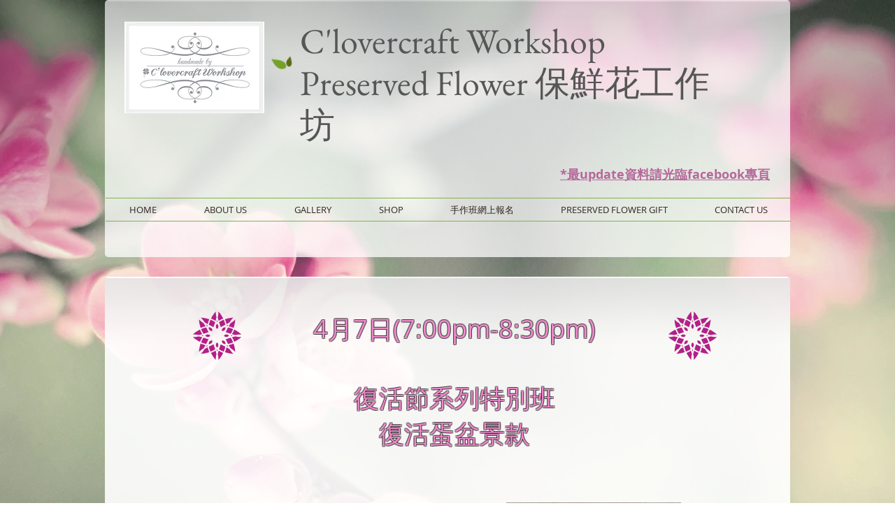

--- FILE ---
content_type: text/html; charset=UTF-8
request_url: https://www.clovercraftworkshop.com/copy-of-4-7
body_size: 192019
content:
<!DOCTYPE html>
<html lang="zh">
<head>
  
  <!-- SEO Tags -->
  <title>Preserved Flower 保鮮花</title>
  <meta name="description" content="Preserved Flower 保鮮花"/>
  <link rel="canonical" href="https://www.clovercraftworkshop.com/copy-of-4-7"/>
  <meta property="og:title" content="Preserved Flower 保鮮花"/>
  <meta property="og:description" content="Preserved Flower 保鮮花"/>
  <meta property="og:image" content="https://static.wixstatic.com/media/dfb8f3_4927392c210d44d49cc18fb0c18acfe8.jpg/v1/fit/w_2500,h_1330,al_c/dfb8f3_4927392c210d44d49cc18fb0c18acfe8.jpg"/>
  <meta property="og:image:width" content="2500"/>
  <meta property="og:image:height" content="1330"/>
  <meta property="og:url" content="https://www.clovercraftworkshop.com/copy-of-4-7"/>
  <meta property="og:site_name" content="clovercraftworkshop"/>
  <meta property="og:type" content="website"/>
  <meta name="fb_admins_meta_tag" content="clovercraftworkshop"/>
  <meta property="fb:admins" content="clovercraftworkshop"/>
  <meta name="twitter:card" content="summary_large_image"/>
  <meta name="twitter:title" content="Preserved Flower 保鮮花"/>
  <meta name="twitter:description" content="Preserved Flower 保鮮花"/>
  <meta name="twitter:image" content="https://static.wixstatic.com/media/dfb8f3_4927392c210d44d49cc18fb0c18acfe8.jpg/v1/fit/w_2500,h_1330,al_c/dfb8f3_4927392c210d44d49cc18fb0c18acfe8.jpg"/><meta name="google-site-verification" content="xQt_kf1dAnMpQY48gBqop6Nt2qjDUV7sJW-CTiPbx9Y" />

  
  <meta charset='utf-8'>
  <meta name="viewport" content="width=device-width, initial-scale=1" id="wixDesktopViewport" />
  <meta http-equiv="X-UA-Compatible" content="IE=edge">
  <meta name="generator" content="Wix.com Website Builder"/>

  <link rel="icon" sizes="192x192" href="https://static.wixstatic.com/media/dfb8f3_4927392c210d44d49cc18fb0c18acfe8.jpg/v1/fill/w_192%2Ch_192%2Clg_1%2Cusm_0.66_1.00_0.01/dfb8f3_4927392c210d44d49cc18fb0c18acfe8.jpg" type="image/jpeg"/>
  <link rel="shortcut icon" href="https://static.wixstatic.com/media/dfb8f3_4927392c210d44d49cc18fb0c18acfe8.jpg/v1/fill/w_192%2Ch_192%2Clg_1%2Cusm_0.66_1.00_0.01/dfb8f3_4927392c210d44d49cc18fb0c18acfe8.jpg" type="image/jpeg"/>
  <link rel="apple-touch-icon" href="https://static.wixstatic.com/media/dfb8f3_4927392c210d44d49cc18fb0c18acfe8.jpg/v1/fill/w_180%2Ch_180%2Clg_1%2Cusm_0.66_1.00_0.01/dfb8f3_4927392c210d44d49cc18fb0c18acfe8.jpg" type="image/jpeg"/>

  <!-- Safari Pinned Tab Icon -->
  <!-- <link rel="mask-icon" href="https://static.wixstatic.com/media/dfb8f3_4927392c210d44d49cc18fb0c18acfe8.jpg/v1/fill/w_192%2Ch_192%2Clg_1%2Cusm_0.66_1.00_0.01/dfb8f3_4927392c210d44d49cc18fb0c18acfe8.jpg"> -->

  <!-- Original trials -->
  


  <!-- Segmenter Polyfill -->
  <script>
    if (!window.Intl || !window.Intl.Segmenter) {
      (function() {
        var script = document.createElement('script');
        script.src = 'https://static.parastorage.com/unpkg/@formatjs/intl-segmenter@11.7.10/polyfill.iife.js';
        document.head.appendChild(script);
      })();
    }
  </script>

  <!-- Legacy Polyfills -->
  <script nomodule="" src="https://static.parastorage.com/unpkg/core-js-bundle@3.2.1/minified.js"></script>
  <script nomodule="" src="https://static.parastorage.com/unpkg/focus-within-polyfill@5.0.9/dist/focus-within-polyfill.js"></script>

  <!-- Performance API Polyfills -->
  <script>
  (function () {
    var noop = function noop() {};
    if ("performance" in window === false) {
      window.performance = {};
    }
    window.performance.mark = performance.mark || noop;
    window.performance.measure = performance.measure || noop;
    if ("now" in window.performance === false) {
      var nowOffset = Date.now();
      if (performance.timing && performance.timing.navigationStart) {
        nowOffset = performance.timing.navigationStart;
      }
      window.performance.now = function now() {
        return Date.now() - nowOffset;
      };
    }
  })();
  </script>

  <!-- Globals Definitions -->
  <script>
    (function () {
      var now = Date.now()
      window.initialTimestamps = {
        initialTimestamp: now,
        initialRequestTimestamp: Math.round(performance.timeOrigin ? performance.timeOrigin : now - performance.now())
      }

      window.thunderboltTag = "libs-releases-GA-local"
      window.thunderboltVersion = "1.16774.0"
    })();
  </script>

  <!-- Essential Viewer Model -->
  <script type="application/json" id="wix-essential-viewer-model">{"fleetConfig":{"fleetName":"thunderbolt-seo-isolated-renderer","type":"GA","code":0},"mode":{"qa":false,"enableTestApi":false,"debug":false,"ssrIndicator":false,"ssrOnly":false,"siteAssetsFallback":"enable","versionIndicator":false},"componentsLibrariesTopology":[{"artifactId":"editor-elements","namespace":"wixui","url":"https:\/\/static.parastorage.com\/services\/editor-elements\/1.14848.0"},{"artifactId":"editor-elements","namespace":"dsgnsys","url":"https:\/\/static.parastorage.com\/services\/editor-elements\/1.14848.0"}],"siteFeaturesConfigs":{"sessionManager":{"isRunningInDifferentSiteContext":false}},"language":{"userLanguage":"zh"},"siteAssets":{"clientTopology":{"mediaRootUrl":"https:\/\/static.wixstatic.com","staticMediaUrl":"https:\/\/static.wixstatic.com\/media","moduleRepoUrl":"https:\/\/static.parastorage.com\/unpkg","fileRepoUrl":"https:\/\/static.parastorage.com\/services","viewerAppsUrl":"https:\/\/viewer-apps.parastorage.com","viewerAssetsUrl":"https:\/\/viewer-assets.parastorage.com","siteAssetsUrl":"https:\/\/siteassets.parastorage.com","pageJsonServerUrls":["https:\/\/pages.parastorage.com","https:\/\/staticorigin.wixstatic.com","https:\/\/www.clovercraftworkshop.com","https:\/\/fallback.wix.com\/wix-html-editor-pages-webapp\/page"],"pathOfTBModulesInFileRepoForFallback":"wix-thunderbolt\/dist\/"}},"siteFeatures":["accessibility","appMonitoring","assetsLoader","businessLogger","captcha","clickHandlerRegistrar","clientSdk","commonConfig","componentsLoader","componentsRegistry","consentPolicy","cyclicTabbing","domSelectors","environmentWixCodeSdk","environment","lightbox","locationWixCodeSdk","mpaNavigation","navigationManager","navigationPhases","ooi","pages","panorama","renderer","reporter","routerFetch","router","scrollRestoration","seoWixCodeSdk","seo","sessionManager","siteMembersWixCodeSdk","siteMembers","siteScrollBlocker","siteWixCodeSdk","speculationRules","ssrCache","stores","structureApi","thunderboltInitializer","tpaCommons","tpaWorkerFeature","translations","usedPlatformApis","warmupData","windowMessageRegistrar","windowWixCodeSdk","wixCustomElementComponent","wixEmbedsApi","componentsReact","platform"],"site":{"externalBaseUrl":"https:\/\/www.clovercraftworkshop.com","isSEO":true},"media":{"staticMediaUrl":"https:\/\/static.wixstatic.com\/media","mediaRootUrl":"https:\/\/static.wixstatic.com\/","staticVideoUrl":"https:\/\/video.wixstatic.com\/"},"requestUrl":"https:\/\/www.clovercraftworkshop.com\/copy-of-4-7","rollout":{"siteAssetsVersionsRollout":false,"isDACRollout":0,"isTBRollout":false},"commonConfig":{"brand":"wix","host":"VIEWER","bsi":"","consentPolicy":{},"consentPolicyHeader":{},"siteRevision":"4","branchId":"80112d01-fca0-465b-8216-f03ba0bd11a2","renderingFlow":"NONE","language":"zh","locale":"zh-hk"},"interactionSampleRatio":0.01,"dynamicModelUrl":"https:\/\/www.clovercraftworkshop.com\/_api\/v2\/dynamicmodel","accessTokensUrl":"https:\/\/www.clovercraftworkshop.com\/_api\/v1\/access-tokens","isExcludedFromSecurityExperiments":false,"experiments":{"specs.thunderbolt.hardenFetchAndXHR":true,"specs.thunderbolt.securityExperiments":true}}</script>
  <script>window.viewerModel = JSON.parse(document.getElementById('wix-essential-viewer-model').textContent)</script>

  <script>
    window.commonConfig = viewerModel.commonConfig
  </script>

  
  <!-- BEGIN handleAccessTokens bundle -->

  <script data-url="https://static.parastorage.com/services/wix-thunderbolt/dist/handleAccessTokens.inline.4f2f9a53.bundle.min.js">(()=>{"use strict";function e(e){let{context:o,property:r,value:n,enumerable:i=!0}=e,c=e.get,l=e.set;if(!r||void 0===n&&!c&&!l)return new Error("property and value are required");let a=o||globalThis,s=a?.[r],u={};if(void 0!==n)u.value=n;else{if(c){let e=t(c);e&&(u.get=e)}if(l){let e=t(l);e&&(u.set=e)}}let p={...u,enumerable:i||!1,configurable:!1};void 0!==n&&(p.writable=!1);try{Object.defineProperty(a,r,p)}catch(e){return e instanceof TypeError?s:e}return s}function t(e,t){return"function"==typeof e?e:!0===e?.async&&"function"==typeof e.func?t?async function(t){return e.func(t)}:async function(){return e.func()}:"function"==typeof e?.func?e.func:void 0}try{e({property:"strictDefine",value:e})}catch{}try{e({property:"defineStrictObject",value:r})}catch{}try{e({property:"defineStrictMethod",value:n})}catch{}var o=["toString","toLocaleString","valueOf","constructor","prototype"];function r(t){let{context:n,property:c,propertiesToExclude:l=[],skipPrototype:a=!1,hardenPrototypePropertiesToExclude:s=[]}=t;if(!c)return new Error("property is required");let u=(n||globalThis)[c],p={},f=i(n,c);u&&("object"==typeof u||"function"==typeof u)&&Reflect.ownKeys(u).forEach(t=>{if(!l.includes(t)&&!o.includes(t)){let o=i(u,t);if(o&&(o.writable||o.configurable)){let{value:r,get:n,set:i,enumerable:c=!1}=o,l={};void 0!==r?l.value=r:n?l.get=n:i&&(l.set=i);try{let o=e({context:u,property:t,...l,enumerable:c});p[t]=o}catch(e){if(!(e instanceof TypeError))throw e;try{p[t]=o.value||o.get||o.set}catch{}}}}});let d={originalObject:u,originalProperties:p};if(!a&&void 0!==u?.prototype){let e=r({context:u,property:"prototype",propertiesToExclude:s,skipPrototype:!0});e instanceof Error||(d.originalPrototype=e?.originalObject,d.originalPrototypeProperties=e?.originalProperties)}return e({context:n,property:c,value:u,enumerable:f?.enumerable}),d}function n(t,o){let r=(o||globalThis)[t],n=i(o||globalThis,t);return r&&n&&(n.writable||n.configurable)?(Object.freeze(r),e({context:globalThis,property:t,value:r})):r}function i(e,t){if(e&&t)try{return Reflect.getOwnPropertyDescriptor(e,t)}catch{return}}function c(e){if("string"!=typeof e)return e;try{return decodeURIComponent(e).toLowerCase().trim()}catch{return e.toLowerCase().trim()}}function l(e,t){let o="";if("string"==typeof e)o=e.split("=")[0]?.trim()||"";else{if(!e||"string"!=typeof e.name)return!1;o=e.name}return t.has(c(o)||"")}function a(e,t){let o;return o="string"==typeof e?e.split(";").map(e=>e.trim()).filter(e=>e.length>0):e||[],o.filter(e=>!l(e,t))}var s=null;function u(){return null===s&&(s=typeof Document>"u"?void 0:Object.getOwnPropertyDescriptor(Document.prototype,"cookie")),s}function p(t,o){if(!globalThis?.cookieStore)return;let r=globalThis.cookieStore.get.bind(globalThis.cookieStore),n=globalThis.cookieStore.getAll.bind(globalThis.cookieStore),i=globalThis.cookieStore.set.bind(globalThis.cookieStore),c=globalThis.cookieStore.delete.bind(globalThis.cookieStore);return e({context:globalThis.CookieStore.prototype,property:"get",value:async function(e){return l(("string"==typeof e?e:e.name)||"",t)?null:r.call(this,e)},enumerable:!0}),e({context:globalThis.CookieStore.prototype,property:"getAll",value:async function(){return a(await n.apply(this,Array.from(arguments)),t)},enumerable:!0}),e({context:globalThis.CookieStore.prototype,property:"set",value:async function(){let e=Array.from(arguments);if(!l(1===e.length?e[0].name:e[0],t))return i.apply(this,e);o&&console.warn(o)},enumerable:!0}),e({context:globalThis.CookieStore.prototype,property:"delete",value:async function(){let e=Array.from(arguments);if(!l(1===e.length?e[0].name:e[0],t))return c.apply(this,e)},enumerable:!0}),e({context:globalThis.cookieStore,property:"prototype",value:globalThis.CookieStore.prototype,enumerable:!1}),e({context:globalThis,property:"cookieStore",value:globalThis.cookieStore,enumerable:!0}),{get:r,getAll:n,set:i,delete:c}}var f=["TextEncoder","TextDecoder","XMLHttpRequestEventTarget","EventTarget","URL","JSON","Reflect","Object","Array","Map","Set","WeakMap","WeakSet","Promise","Symbol","Error"],d=["addEventListener","removeEventListener","dispatchEvent","encodeURI","encodeURIComponent","decodeURI","decodeURIComponent"];const y=(e,t)=>{try{const o=t?t.get.call(document):document.cookie;return o.split(";").map(e=>e.trim()).filter(t=>t?.startsWith(e))[0]?.split("=")[1]}catch(e){return""}},g=(e="",t="",o="/")=>`${e}=; ${t?`domain=${t};`:""} max-age=0; path=${o}; expires=Thu, 01 Jan 1970 00:00:01 GMT`;function m(){(function(){if("undefined"!=typeof window){const e=performance.getEntriesByType("navigation")[0];return"back_forward"===(e?.type||"")}return!1})()&&function(){const{counter:e}=function(){const e=b("getItem");if(e){const[t,o]=e.split("-"),r=o?parseInt(o,10):0;if(r>=3){const e=t?Number(t):0;if(Date.now()-e>6e4)return{counter:0}}return{counter:r}}return{counter:0}}();e<3?(!function(e=1){b("setItem",`${Date.now()}-${e}`)}(e+1),window.location.reload()):console.error("ATS: Max reload attempts reached")}()}function b(e,t){try{return sessionStorage[e]("reload",t||"")}catch(e){console.error("ATS: Error calling sessionStorage:",e)}}const h="client-session-bind",v="sec-fetch-unsupported",{experiments:w}=window.viewerModel,T=[h,"client-binding",v,"svSession","smSession","server-session-bind","wixSession2","wixSession3"].map(e=>e.toLowerCase()),{cookie:S}=function(t,o){let r=new Set(t);return e({context:document,property:"cookie",set:{func:e=>function(e,t,o,r){let n=u(),i=c(t.split(";")[0]||"")||"";[...o].every(e=>!i.startsWith(e.toLowerCase()))&&n?.set?n.set.call(e,t):r&&console.warn(r)}(document,e,r,o)},get:{func:()=>function(e,t){let o=u();if(!o?.get)throw new Error("Cookie descriptor or getter not available");return a(o.get.call(e),t).join("; ")}(document,r)},enumerable:!0}),{cookieStore:p(r,o),cookie:u()}}(T),k="tbReady",x="security_overrideGlobals",{experiments:E,siteFeaturesConfigs:C,accessTokensUrl:P}=window.viewerModel,R=P,M={},O=(()=>{const e=y(h,S);if(w["specs.thunderbolt.browserCacheReload"]){y(v,S)||e?b("removeItem"):m()}return(()=>{const e=g(h),t=g(h,location.hostname);S.set.call(document,e),S.set.call(document,t)})(),e})();O&&(M["client-binding"]=O);const D=fetch;addEventListener(k,function e(t){const{logger:o}=t.detail;try{window.tb.init({fetch:D,fetchHeaders:M})}catch(e){const t=new Error("TB003");o.meter(`${x}_${t.message}`,{paramsOverrides:{errorType:x,eventString:t.message}}),window?.viewerModel?.mode.debug&&console.error(e)}finally{removeEventListener(k,e)}}),E["specs.thunderbolt.hardenFetchAndXHR"]||(window.fetchDynamicModel=()=>C.sessionManager.isRunningInDifferentSiteContext?Promise.resolve({}):fetch(R,{credentials:"same-origin",headers:M}).then(function(e){if(!e.ok)throw new Error(`[${e.status}]${e.statusText}`);return e.json()}),window.dynamicModelPromise=window.fetchDynamicModel())})();
//# sourceMappingURL=https://static.parastorage.com/services/wix-thunderbolt/dist/handleAccessTokens.inline.4f2f9a53.bundle.min.js.map</script>

<!-- END handleAccessTokens bundle -->

<!-- BEGIN overrideGlobals bundle -->

<script data-url="https://static.parastorage.com/services/wix-thunderbolt/dist/overrideGlobals.inline.ec13bfcf.bundle.min.js">(()=>{"use strict";function e(e){let{context:r,property:o,value:n,enumerable:i=!0}=e,c=e.get,a=e.set;if(!o||void 0===n&&!c&&!a)return new Error("property and value are required");let l=r||globalThis,u=l?.[o],s={};if(void 0!==n)s.value=n;else{if(c){let e=t(c);e&&(s.get=e)}if(a){let e=t(a);e&&(s.set=e)}}let p={...s,enumerable:i||!1,configurable:!1};void 0!==n&&(p.writable=!1);try{Object.defineProperty(l,o,p)}catch(e){return e instanceof TypeError?u:e}return u}function t(e,t){return"function"==typeof e?e:!0===e?.async&&"function"==typeof e.func?t?async function(t){return e.func(t)}:async function(){return e.func()}:"function"==typeof e?.func?e.func:void 0}try{e({property:"strictDefine",value:e})}catch{}try{e({property:"defineStrictObject",value:o})}catch{}try{e({property:"defineStrictMethod",value:n})}catch{}var r=["toString","toLocaleString","valueOf","constructor","prototype"];function o(t){let{context:n,property:c,propertiesToExclude:a=[],skipPrototype:l=!1,hardenPrototypePropertiesToExclude:u=[]}=t;if(!c)return new Error("property is required");let s=(n||globalThis)[c],p={},f=i(n,c);s&&("object"==typeof s||"function"==typeof s)&&Reflect.ownKeys(s).forEach(t=>{if(!a.includes(t)&&!r.includes(t)){let r=i(s,t);if(r&&(r.writable||r.configurable)){let{value:o,get:n,set:i,enumerable:c=!1}=r,a={};void 0!==o?a.value=o:n?a.get=n:i&&(a.set=i);try{let r=e({context:s,property:t,...a,enumerable:c});p[t]=r}catch(e){if(!(e instanceof TypeError))throw e;try{p[t]=r.value||r.get||r.set}catch{}}}}});let d={originalObject:s,originalProperties:p};if(!l&&void 0!==s?.prototype){let e=o({context:s,property:"prototype",propertiesToExclude:u,skipPrototype:!0});e instanceof Error||(d.originalPrototype=e?.originalObject,d.originalPrototypeProperties=e?.originalProperties)}return e({context:n,property:c,value:s,enumerable:f?.enumerable}),d}function n(t,r){let o=(r||globalThis)[t],n=i(r||globalThis,t);return o&&n&&(n.writable||n.configurable)?(Object.freeze(o),e({context:globalThis,property:t,value:o})):o}function i(e,t){if(e&&t)try{return Reflect.getOwnPropertyDescriptor(e,t)}catch{return}}function c(e){if("string"!=typeof e)return e;try{return decodeURIComponent(e).toLowerCase().trim()}catch{return e.toLowerCase().trim()}}function a(e,t){return e instanceof Headers?e.forEach((r,o)=>{l(o,t)||e.delete(o)}):Object.keys(e).forEach(r=>{l(r,t)||delete e[r]}),e}function l(e,t){return!t.has(c(e)||"")}function u(e,t){let r=!0,o=function(e){let t,r;if(globalThis.Request&&e instanceof Request)t=e.url;else{if("function"!=typeof e?.toString)throw new Error("Unsupported type for url");t=e.toString()}try{return new URL(t).pathname}catch{return r=t.replace(/#.+/gi,"").split("?").shift(),r.startsWith("/")?r:`/${r}`}}(e),n=c(o);return n&&t.some(e=>n.includes(e))&&(r=!1),r}function s(t,r,o){let n=fetch,i=XMLHttpRequest,c=new Set(r);function s(){let e=new i,r=e.open,n=e.setRequestHeader;return e.open=function(){let n=Array.from(arguments),i=n[1];if(n.length<2||u(i,t))return r.apply(e,n);throw new Error(o||`Request not allowed for path ${i}`)},e.setRequestHeader=function(t,r){l(decodeURIComponent(t),c)&&n.call(e,t,r)},e}return e({property:"fetch",value:function(){let e=function(e,t){return globalThis.Request&&e[0]instanceof Request&&e[0]?.headers?a(e[0].headers,t):e[1]?.headers&&a(e[1].headers,t),e}(arguments,c);return u(arguments[0],t)?n.apply(globalThis,Array.from(e)):new Promise((e,t)=>{t(new Error(o||`Request not allowed for path ${arguments[0]}`))})},enumerable:!0}),e({property:"XMLHttpRequest",value:s,enumerable:!0}),Object.keys(i).forEach(e=>{s[e]=i[e]}),{fetch:n,XMLHttpRequest:i}}var p=["TextEncoder","TextDecoder","XMLHttpRequestEventTarget","EventTarget","URL","JSON","Reflect","Object","Array","Map","Set","WeakMap","WeakSet","Promise","Symbol","Error"],f=["addEventListener","removeEventListener","dispatchEvent","encodeURI","encodeURIComponent","decodeURI","decodeURIComponent"];const d=function(){let t=globalThis.open,r=document.open;function o(e,r,o){let n="string"!=typeof e,i=t.call(window,e,r,o);return n||e&&function(e){return e.startsWith("//")&&/(?:[a-z0-9](?:[a-z0-9-]{0,61}[a-z0-9])?\.)+[a-z0-9][a-z0-9-]{0,61}[a-z0-9]/g.test(`${location.protocol}:${e}`)&&(e=`${location.protocol}${e}`),!e.startsWith("http")||new URL(e).hostname===location.hostname}(e)?{}:i}return e({property:"open",value:o,context:globalThis,enumerable:!0}),e({property:"open",value:function(e,t,n){return e?o(e,t,n):r.call(document,e||"",t||"",n||"")},context:document,enumerable:!0}),{open:t,documentOpen:r}},y=function(){let t=document.createElement,r=Element.prototype.setAttribute,o=Element.prototype.setAttributeNS;return e({property:"createElement",context:document,value:function(n,i){let a=t.call(document,n,i);if("iframe"===c(n)){e({property:"srcdoc",context:a,get:()=>"",set:()=>{console.warn("`srcdoc` is not allowed in iframe elements.")}});let t=function(e,t){"srcdoc"!==e.toLowerCase()?r.call(a,e,t):console.warn("`srcdoc` attribute is not allowed to be set.")},n=function(e,t,r){"srcdoc"!==t.toLowerCase()?o.call(a,e,t,r):console.warn("`srcdoc` attribute is not allowed to be set.")};a.setAttribute=t,a.setAttributeNS=n}return a},enumerable:!0}),{createElement:t,setAttribute:r,setAttributeNS:o}},m=["client-binding"],b=["/_api/v1/access-tokens","/_api/v2/dynamicmodel","/_api/one-app-session-web/v3/businesses"],h=function(){let t=setTimeout,r=setInterval;return o("setTimeout",0,globalThis),o("setInterval",0,globalThis),{setTimeout:t,setInterval:r};function o(t,r,o){let n=o||globalThis,i=n[t];if(!i||"function"!=typeof i)throw new Error(`Function ${t} not found or is not a function`);e({property:t,value:function(){let e=Array.from(arguments);if("string"!=typeof e[r])return i.apply(n,e);console.warn(`Calling ${t} with a String Argument at index ${r} is not allowed`)},context:o,enumerable:!0})}},v=function(){if(navigator&&"serviceWorker"in navigator){let t=navigator.serviceWorker.register;return e({context:navigator.serviceWorker,property:"register",value:function(){console.log("Service worker registration is not allowed")},enumerable:!0}),{register:t}}return{}};performance.mark("overrideGlobals started");const{isExcludedFromSecurityExperiments:g,experiments:w}=window.viewerModel,E=!g&&w["specs.thunderbolt.securityExperiments"];try{d(),E&&y(),w["specs.thunderbolt.hardenFetchAndXHR"]&&E&&s(b,m),v(),(e=>{let t=[],r=[];r=r.concat(["TextEncoder","TextDecoder"]),e&&(r=r.concat(["XMLHttpRequestEventTarget","EventTarget"])),r=r.concat(["URL","JSON"]),e&&(t=t.concat(["addEventListener","removeEventListener"])),t=t.concat(["encodeURI","encodeURIComponent","decodeURI","decodeURIComponent"]),r=r.concat(["String","Number"]),e&&r.push("Object"),r=r.concat(["Reflect"]),t.forEach(e=>{n(e),["addEventListener","removeEventListener"].includes(e)&&n(e,document)}),r.forEach(e=>{o({property:e})})})(E),E&&h()}catch(e){window?.viewerModel?.mode.debug&&console.error(e);const t=new Error("TB006");window.fedops?.reportError(t,"security_overrideGlobals"),window.Sentry?window.Sentry.captureException(t):globalThis.defineStrictProperty("sentryBuffer",[t],window,!1)}performance.mark("overrideGlobals ended")})();
//# sourceMappingURL=https://static.parastorage.com/services/wix-thunderbolt/dist/overrideGlobals.inline.ec13bfcf.bundle.min.js.map</script>

<!-- END overrideGlobals bundle -->


  
  <script>
    window.commonConfig = viewerModel.commonConfig

	
    window.clientSdk = new Proxy({}, {get: (target, prop) => (...args) => window.externalsRegistry.clientSdk.loaded.then(() => window.__clientSdk__[prop](...args))})
    
  </script>

  <!-- Initial CSS -->
  <style data-url="https://static.parastorage.com/services/wix-thunderbolt/dist/main.347af09f.min.css">@keyframes slide-horizontal-new{0%{transform:translateX(100%)}}@keyframes slide-horizontal-old{80%{opacity:1}to{opacity:0;transform:translateX(-100%)}}@keyframes slide-vertical-new{0%{transform:translateY(-100%)}}@keyframes slide-vertical-old{80%{opacity:1}to{opacity:0;transform:translateY(100%)}}@keyframes out-in-new{0%{opacity:0}}@keyframes out-in-old{to{opacity:0}}:root:active-view-transition{view-transition-name:none}::view-transition{pointer-events:none}:root:active-view-transition::view-transition-new(page-group),:root:active-view-transition::view-transition-old(page-group){animation-duration:.6s;cursor:wait;pointer-events:all}:root:active-view-transition-type(SlideHorizontal)::view-transition-old(page-group){animation:slide-horizontal-old .6s cubic-bezier(.83,0,.17,1) forwards;mix-blend-mode:normal}:root:active-view-transition-type(SlideHorizontal)::view-transition-new(page-group){animation:slide-horizontal-new .6s cubic-bezier(.83,0,.17,1) backwards;mix-blend-mode:normal}:root:active-view-transition-type(SlideVertical)::view-transition-old(page-group){animation:slide-vertical-old .6s cubic-bezier(.83,0,.17,1) forwards;mix-blend-mode:normal}:root:active-view-transition-type(SlideVertical)::view-transition-new(page-group){animation:slide-vertical-new .6s cubic-bezier(.83,0,.17,1) backwards;mix-blend-mode:normal}:root:active-view-transition-type(OutIn)::view-transition-old(page-group){animation:out-in-old .35s cubic-bezier(.22,1,.36,1) forwards}:root:active-view-transition-type(OutIn)::view-transition-new(page-group){animation:out-in-new .35s cubic-bezier(.64,0,.78,0) .35s backwards}@media(prefers-reduced-motion:reduce){::view-transition-group(*),::view-transition-new(*),::view-transition-old(*){animation:none!important}}body,html{background:transparent;border:0;margin:0;outline:0;padding:0;vertical-align:baseline}body{--scrollbar-width:0px;font-family:Arial,Helvetica,sans-serif;font-size:10px}body,html{height:100%}body{overflow-x:auto;overflow-y:scroll}body:not(.responsive) #site-root{min-width:var(--site-width);width:100%}body:not([data-js-loaded]) [data-hide-prejs]{visibility:hidden}interact-element{display:contents}#SITE_CONTAINER{position:relative}:root{--one-unit:1vw;--section-max-width:9999px;--spx-stopper-max:9999px;--spx-stopper-min:0px;--browser-zoom:1}@supports(-webkit-appearance:none) and (stroke-color:transparent){:root{--safari-sticky-fix:opacity;--experimental-safari-sticky-fix:translateZ(0)}}@supports(container-type:inline-size){:root{--one-unit:1cqw}}[id^=oldHoverBox-]{mix-blend-mode:plus-lighter;transition:opacity .5s ease,visibility .5s ease}[data-mesh-id$=inlineContent-gridContainer]:has(>[id^=oldHoverBox-]){isolation:isolate}</style>
<style data-url="https://static.parastorage.com/services/wix-thunderbolt/dist/main.renderer.9cb0985f.min.css">a,abbr,acronym,address,applet,b,big,blockquote,button,caption,center,cite,code,dd,del,dfn,div,dl,dt,em,fieldset,font,footer,form,h1,h2,h3,h4,h5,h6,header,i,iframe,img,ins,kbd,label,legend,li,nav,object,ol,p,pre,q,s,samp,section,small,span,strike,strong,sub,sup,table,tbody,td,tfoot,th,thead,title,tr,tt,u,ul,var{background:transparent;border:0;margin:0;outline:0;padding:0;vertical-align:baseline}input,select,textarea{box-sizing:border-box;font-family:Helvetica,Arial,sans-serif}ol,ul{list-style:none}blockquote,q{quotes:none}ins{text-decoration:none}del{text-decoration:line-through}table{border-collapse:collapse;border-spacing:0}a{cursor:pointer;text-decoration:none}.testStyles{overflow-y:hidden}.reset-button{-webkit-appearance:none;background:none;border:0;color:inherit;font:inherit;line-height:normal;outline:0;overflow:visible;padding:0;-webkit-user-select:none;-moz-user-select:none;-ms-user-select:none}:focus{outline:none}body.device-mobile-optimized:not(.disable-site-overflow){overflow-x:hidden;overflow-y:scroll}body.device-mobile-optimized:not(.responsive) #SITE_CONTAINER{margin-left:auto;margin-right:auto;overflow-x:visible;position:relative;width:320px}body.device-mobile-optimized:not(.responsive):not(.blockSiteScrolling) #SITE_CONTAINER{margin-top:0}body.device-mobile-optimized>*{max-width:100%!important}body.device-mobile-optimized #site-root{overflow-x:hidden;overflow-y:hidden}@supports(overflow:clip){body.device-mobile-optimized #site-root{overflow-x:clip;overflow-y:clip}}body.device-mobile-non-optimized #SITE_CONTAINER #site-root{overflow-x:clip;overflow-y:clip}body.device-mobile-non-optimized.fullScreenMode{background-color:#5f6360}body.device-mobile-non-optimized.fullScreenMode #MOBILE_ACTIONS_MENU,body.device-mobile-non-optimized.fullScreenMode #SITE_BACKGROUND,body.device-mobile-non-optimized.fullScreenMode #site-root,body.fullScreenMode #WIX_ADS{visibility:hidden}body.fullScreenMode{overflow-x:hidden!important;overflow-y:hidden!important}body.fullScreenMode.device-mobile-optimized #TINY_MENU{opacity:0;pointer-events:none}body.fullScreenMode-scrollable.device-mobile-optimized{overflow-x:hidden!important;overflow-y:auto!important}body.fullScreenMode-scrollable.device-mobile-optimized #masterPage,body.fullScreenMode-scrollable.device-mobile-optimized #site-root{overflow-x:hidden!important;overflow-y:hidden!important}body.fullScreenMode-scrollable.device-mobile-optimized #SITE_BACKGROUND,body.fullScreenMode-scrollable.device-mobile-optimized #masterPage{height:auto!important}body.fullScreenMode-scrollable.device-mobile-optimized #masterPage.mesh-layout{height:0!important}body.blockSiteScrolling,body.siteScrollingBlocked{position:fixed;width:100%}body.blockSiteScrolling #SITE_CONTAINER{margin-top:calc(var(--blocked-site-scroll-margin-top)*-1)}#site-root{margin:0 auto;min-height:100%;position:relative;top:var(--wix-ads-height)}#site-root img:not([src]){visibility:hidden}#site-root svg img:not([src]){visibility:visible}.auto-generated-link{color:inherit}#SCROLL_TO_BOTTOM,#SCROLL_TO_TOP{height:0}.has-click-trigger{cursor:pointer}.fullScreenOverlay{bottom:0;display:flex;justify-content:center;left:0;overflow-y:hidden;position:fixed;right:0;top:-60px;z-index:1005}.fullScreenOverlay>.fullScreenOverlayContent{bottom:0;left:0;margin:0 auto;overflow:hidden;position:absolute;right:0;top:60px;transform:translateZ(0)}[data-mesh-id$=centeredContent],[data-mesh-id$=form],[data-mesh-id$=inlineContent]{pointer-events:none;position:relative}[data-mesh-id$=-gridWrapper],[data-mesh-id$=-rotated-wrapper]{pointer-events:none}[data-mesh-id$=-gridContainer]>*,[data-mesh-id$=-rotated-wrapper]>*,[data-mesh-id$=inlineContent]>:not([data-mesh-id$=-gridContainer]){pointer-events:auto}.device-mobile-optimized #masterPage.mesh-layout #SOSP_CONTAINER_CUSTOM_ID{grid-area:2/1/3/2;-ms-grid-row:2;position:relative}#masterPage.mesh-layout{-ms-grid-rows:max-content max-content min-content max-content;-ms-grid-columns:100%;align-items:start;display:-ms-grid;display:grid;grid-template-columns:100%;grid-template-rows:max-content max-content min-content max-content;justify-content:stretch}#masterPage.mesh-layout #PAGES_CONTAINER,#masterPage.mesh-layout #SITE_FOOTER-placeholder,#masterPage.mesh-layout #SITE_FOOTER_WRAPPER,#masterPage.mesh-layout #SITE_HEADER-placeholder,#masterPage.mesh-layout #SITE_HEADER_WRAPPER,#masterPage.mesh-layout #SOSP_CONTAINER_CUSTOM_ID[data-state~=mobileView],#masterPage.mesh-layout #soapAfterPagesContainer,#masterPage.mesh-layout #soapBeforePagesContainer{-ms-grid-row-align:start;-ms-grid-column-align:start;-ms-grid-column:1}#masterPage.mesh-layout #SITE_HEADER-placeholder,#masterPage.mesh-layout #SITE_HEADER_WRAPPER{grid-area:1/1/2/2;-ms-grid-row:1}#masterPage.mesh-layout #PAGES_CONTAINER,#masterPage.mesh-layout #soapAfterPagesContainer,#masterPage.mesh-layout #soapBeforePagesContainer{grid-area:3/1/4/2;-ms-grid-row:3}#masterPage.mesh-layout #soapAfterPagesContainer,#masterPage.mesh-layout #soapBeforePagesContainer{width:100%}#masterPage.mesh-layout #PAGES_CONTAINER{align-self:stretch}#masterPage.mesh-layout main#PAGES_CONTAINER{display:block}#masterPage.mesh-layout #SITE_FOOTER-placeholder,#masterPage.mesh-layout #SITE_FOOTER_WRAPPER{grid-area:4/1/5/2;-ms-grid-row:4}#masterPage.mesh-layout #SITE_PAGES,#masterPage.mesh-layout [data-mesh-id=PAGES_CONTAINERcenteredContent],#masterPage.mesh-layout [data-mesh-id=PAGES_CONTAINERinlineContent]{height:100%}#masterPage.mesh-layout.desktop>*{width:100%}#masterPage.mesh-layout #PAGES_CONTAINER,#masterPage.mesh-layout #SITE_FOOTER,#masterPage.mesh-layout #SITE_FOOTER_WRAPPER,#masterPage.mesh-layout #SITE_HEADER,#masterPage.mesh-layout #SITE_HEADER_WRAPPER,#masterPage.mesh-layout #SITE_PAGES,#masterPage.mesh-layout #masterPageinlineContent{position:relative}#masterPage.mesh-layout #SITE_HEADER{grid-area:1/1/2/2}#masterPage.mesh-layout #SITE_FOOTER{grid-area:4/1/5/2}#masterPage.mesh-layout.overflow-x-clip #SITE_FOOTER,#masterPage.mesh-layout.overflow-x-clip #SITE_HEADER{overflow-x:clip}[data-z-counter]{z-index:0}[data-z-counter="0"]{z-index:auto}.wixSiteProperties{-webkit-font-smoothing:antialiased;-moz-osx-font-smoothing:grayscale}:root{--wst-button-color-fill-primary:rgb(var(--color_48));--wst-button-color-border-primary:rgb(var(--color_49));--wst-button-color-text-primary:rgb(var(--color_50));--wst-button-color-fill-primary-hover:rgb(var(--color_51));--wst-button-color-border-primary-hover:rgb(var(--color_52));--wst-button-color-text-primary-hover:rgb(var(--color_53));--wst-button-color-fill-primary-disabled:rgb(var(--color_54));--wst-button-color-border-primary-disabled:rgb(var(--color_55));--wst-button-color-text-primary-disabled:rgb(var(--color_56));--wst-button-color-fill-secondary:rgb(var(--color_57));--wst-button-color-border-secondary:rgb(var(--color_58));--wst-button-color-text-secondary:rgb(var(--color_59));--wst-button-color-fill-secondary-hover:rgb(var(--color_60));--wst-button-color-border-secondary-hover:rgb(var(--color_61));--wst-button-color-text-secondary-hover:rgb(var(--color_62));--wst-button-color-fill-secondary-disabled:rgb(var(--color_63));--wst-button-color-border-secondary-disabled:rgb(var(--color_64));--wst-button-color-text-secondary-disabled:rgb(var(--color_65));--wst-color-fill-base-1:rgb(var(--color_36));--wst-color-fill-base-2:rgb(var(--color_37));--wst-color-fill-base-shade-1:rgb(var(--color_38));--wst-color-fill-base-shade-2:rgb(var(--color_39));--wst-color-fill-base-shade-3:rgb(var(--color_40));--wst-color-fill-accent-1:rgb(var(--color_41));--wst-color-fill-accent-2:rgb(var(--color_42));--wst-color-fill-accent-3:rgb(var(--color_43));--wst-color-fill-accent-4:rgb(var(--color_44));--wst-color-fill-background-primary:rgb(var(--color_11));--wst-color-fill-background-secondary:rgb(var(--color_12));--wst-color-text-primary:rgb(var(--color_15));--wst-color-text-secondary:rgb(var(--color_14));--wst-color-action:rgb(var(--color_18));--wst-color-disabled:rgb(var(--color_39));--wst-color-title:rgb(var(--color_45));--wst-color-subtitle:rgb(var(--color_46));--wst-color-line:rgb(var(--color_47));--wst-font-style-h2:var(--font_2);--wst-font-style-h3:var(--font_3);--wst-font-style-h4:var(--font_4);--wst-font-style-h5:var(--font_5);--wst-font-style-h6:var(--font_6);--wst-font-style-body-large:var(--font_7);--wst-font-style-body-medium:var(--font_8);--wst-font-style-body-small:var(--font_9);--wst-font-style-body-x-small:var(--font_10);--wst-color-custom-1:rgb(var(--color_13));--wst-color-custom-2:rgb(var(--color_16));--wst-color-custom-3:rgb(var(--color_17));--wst-color-custom-4:rgb(var(--color_19));--wst-color-custom-5:rgb(var(--color_20));--wst-color-custom-6:rgb(var(--color_21));--wst-color-custom-7:rgb(var(--color_22));--wst-color-custom-8:rgb(var(--color_23));--wst-color-custom-9:rgb(var(--color_24));--wst-color-custom-10:rgb(var(--color_25));--wst-color-custom-11:rgb(var(--color_26));--wst-color-custom-12:rgb(var(--color_27));--wst-color-custom-13:rgb(var(--color_28));--wst-color-custom-14:rgb(var(--color_29));--wst-color-custom-15:rgb(var(--color_30));--wst-color-custom-16:rgb(var(--color_31));--wst-color-custom-17:rgb(var(--color_32));--wst-color-custom-18:rgb(var(--color_33));--wst-color-custom-19:rgb(var(--color_34));--wst-color-custom-20:rgb(var(--color_35))}.wix-presets-wrapper{display:contents}</style>

  <meta name="format-detection" content="telephone=no">
  <meta name="skype_toolbar" content="skype_toolbar_parser_compatible">
  
  

  

  

  <!-- head performance data start -->
  
  <!-- head performance data end -->
  

    


    
<style data-href="https://static.parastorage.com/services/editor-elements-library/dist/thunderbolt/rb_wixui.thunderbolt[LanguageSelector].0f16f6b0.min.css">.LoinW8 .wxjDyf .AgcguT,.LoinW8 .wxjDyf .SLABZ6,.wxjDyf .LoinW8 .AgcguT,.wxjDyf .LoinW8 .SLABZ6,.wxjDyf .WfZwmg>button{justify-content:flex-start}.LoinW8 ._ap_Ez .AgcguT,.LoinW8 ._ap_Ez .SLABZ6,._ap_Ez .LoinW8 .AgcguT,._ap_Ez .LoinW8 .SLABZ6,._ap_Ez .WfZwmg>button{justify-content:center}.LoinW8 .yaSWtc .AgcguT,.LoinW8 .yaSWtc .SLABZ6,.yaSWtc .LoinW8 .AgcguT,.yaSWtc .LoinW8 .SLABZ6,.yaSWtc .WfZwmg>button{direction:rtl}.LoinW8 .SLABZ6 .P1lgnS img,.LoinW8 ._YBogd .P1lgnS img,.WfZwmg .LEHGju img{display:block;height:var(--iconSize)}.LoinW8 .AgcguT.s9mhXz,.LoinW8 .AgcguT:hover,.LoinW8 .SLABZ6:hover,.WfZwmg>button:hover{background-color:rgba(var(--backgroundColorHover,var(--color_4,color_4)),var(--alpha-backgroundColorHover,1));color:rgb(var(--itemTextColorHover,var(--color_1,color_1)))}.LoinW8 .AgcguT.s9mhXz path,.LoinW8 .AgcguT:hover path,.LoinW8 .SLABZ6:hover path,.WfZwmg>button:hover path{fill:rgb(var(--itemTextColorHover,var(--color_1,color_1)))}.LoinW8 .AgcguT:active,.LoinW8 .SLABZ6:active,.LoinW8 .wbgQXa.AgcguT,.LoinW8 .wbgQXa.SLABZ6,.WfZwmg>button.wbgQXa,.WfZwmg>button:active{background-color:rgba(var(--backgroundColorActive,var(--color_4,color_4)),var(--alpha-backgroundColorActive,1));color:rgb(var(--itemTextColorActive,var(--color_1,color_1)));cursor:default}.LoinW8 .AgcguT:active path,.LoinW8 .SLABZ6:active path,.LoinW8 .wbgQXa.AgcguT path,.LoinW8 .wbgQXa.SLABZ6 path,.WfZwmg>button.wbgQXa path,.WfZwmg>button:active path{fill:rgb(var(--itemTextColorActive,var(--color_1,color_1)))}.q6zugB{width:var(--width)}:host(.device-mobile-optimized) .q6zugB,body.device-mobile-optimized .q6zugB{--display:table;display:var(--display)}.q6zugB.L1JKAI{opacity:.38}.q6zugB.L1JKAI *,.q6zugB.L1JKAI:active{pointer-events:none}.LoinW8 .AgcguT,.LoinW8 .SLABZ6{align-items:center;display:flex;height:calc(var(--height) - var(--borderWidth, 1px)*2)}.LoinW8 .AgcguT .FeuKbY,.LoinW8 .SLABZ6 .FeuKbY{line-height:0}.LoinW8 ._ap_Ez .AgcguT .FeuKbY,.LoinW8 ._ap_Ez .SLABZ6 .FeuKbY,._ap_Ez .LoinW8 .AgcguT .FeuKbY,._ap_Ez .LoinW8 .SLABZ6 .FeuKbY{position:absolute;right:0}.LoinW8 ._ap_Ez .AgcguT .FeuKbY,.LoinW8 ._ap_Ez .SLABZ6 .FeuKbY,.LoinW8 .yaSWtc .AgcguT .FeuKbY,.LoinW8 .yaSWtc .SLABZ6 .FeuKbY,._ap_Ez .LoinW8 .AgcguT .FeuKbY,._ap_Ez .LoinW8 .SLABZ6 .FeuKbY,.yaSWtc .LoinW8 .AgcguT .FeuKbY,.yaSWtc .LoinW8 .SLABZ6 .FeuKbY{margin:0 20px 0 14px}.LoinW8 ._ap_Ez .AgcguT .FeuKbY,.LoinW8 ._ap_Ez .SLABZ6 .FeuKbY,.LoinW8 .wxjDyf .AgcguT .FeuKbY,.LoinW8 .wxjDyf .SLABZ6 .FeuKbY,._ap_Ez .LoinW8 .AgcguT .FeuKbY,._ap_Ez .LoinW8 .SLABZ6 .FeuKbY,.wxjDyf .LoinW8 .AgcguT .FeuKbY,.wxjDyf .LoinW8 .SLABZ6 .FeuKbY{margin:0 14px 0 20px}.LoinW8 .wxjDyf .AgcguT .Z9uI84,.LoinW8 .wxjDyf .SLABZ6 .Z9uI84,.LoinW8 .yaSWtc .AgcguT .Z9uI84,.LoinW8 .yaSWtc .SLABZ6 .Z9uI84,.wxjDyf .LoinW8 .AgcguT .Z9uI84,.wxjDyf .LoinW8 .SLABZ6 .Z9uI84,.yaSWtc .LoinW8 .AgcguT .Z9uI84,.yaSWtc .LoinW8 .SLABZ6 .Z9uI84{flex-grow:1}.LoinW8 ._ap_Ez .AgcguT .Z9uI84,.LoinW8 ._ap_Ez .SLABZ6 .Z9uI84,._ap_Ez .LoinW8 .AgcguT .Z9uI84,._ap_Ez .LoinW8 .SLABZ6 .Z9uI84{flex-shrink:0;width:20px}.LoinW8 .AgcguT svg,.LoinW8 .SLABZ6 svg{height:auto;width:12px}.LoinW8 .AgcguT path,.LoinW8 .SLABZ6 path{fill:rgb(var(--itemTextColor,var(--color_9,color_9)))}.LoinW8 .SLABZ6,.LoinW8 ._YBogd{background-color:rgba(var(--backgroundColor,var(--color_4,color_4)),var(--alpha-backgroundColor,1));border-color:rgba(var(--borderColor,32,32,32),var(--alpha-borderColor,1));border-radius:var(--borderRadius,5px);border-style:solid;border-width:var(--borderWidth,1px);box-shadow:var(--boxShadow,0 1px 3px rgba(0,0,0,.5));overflow:hidden}.LoinW8 .SLABZ6 .P1lgnS,.LoinW8 ._YBogd .P1lgnS{margin:0 -6px 0 14px}.LoinW8 ._ap_Ez .SLABZ6 .P1lgnS,.LoinW8 ._ap_Ez ._YBogd .P1lgnS,._ap_Ez .LoinW8 .SLABZ6 .P1lgnS,._ap_Ez .LoinW8 ._YBogd .P1lgnS{margin:0 4px}.LoinW8 .yaSWtc .SLABZ6 .P1lgnS,.LoinW8 .yaSWtc ._YBogd .P1lgnS,.yaSWtc .LoinW8 .SLABZ6 .P1lgnS,.yaSWtc .LoinW8 ._YBogd .P1lgnS{margin:0 14px 0 -6px}.LoinW8,.q6zugB{height:100%}.LoinW8{color:rgb(var(--itemTextColor,var(--color_9,color_9)));cursor:pointer;font:var(--itemFont,var(--font_0));position:relative;width:var(--width)}.LoinW8 *{box-sizing:border-box}.LoinW8 .SLABZ6{height:100%;position:relative;z-index:1}.s5_f9m.LoinW8 .SLABZ6{display:none!important}.LoinW8 .sJ9lQ9{margin:0 0 0 14px;overflow:hidden;text-overflow:ellipsis;white-space:nowrap}._ap_Ez .LoinW8 .sJ9lQ9{margin:0 4px}.yaSWtc .LoinW8 .sJ9lQ9{margin:0 14px 0 0}.LoinW8 ._YBogd{display:flex;flex-direction:column;max-height:calc(var(--height)*5.5);min-width:100%;overflow-y:auto;position:absolute;z-index:1}.LoinW8 ._YBogd:not(.qUhEZJ){--itemBorder:1px 0 0;top:0}.LoinW8 ._YBogd.qUhEZJ{--itemBorder:0 0 1px;bottom:0;flex-direction:column-reverse}.s5_f9m.LoinW8 ._YBogd svg{transform:rotate(180deg)}.LoinW8.s5_f9m{z-index:47}.LoinW8:not(.s5_f9m) ._YBogd{display:none}.LoinW8 .AgcguT{flex-shrink:0}#SITE_CONTAINER.focus-ring-active.keyboard-tabbing-on .LoinW8 .AgcguT:focus{outline:2px solid #116dff;outline-offset:1px;outline-offset:-2px}.LoinW8 .AgcguT:not(:first-child){--force-state-metadata:false;border-color:rgba(var(--separatorColor,254,254,254),var(--alpha-separatorColor,1));border-style:solid;border-width:var(--itemBorder)}.s0VQNf{height:100%}:host(.device-mobile-optimized) .s0VQNf,body.device-mobile-optimized .s0VQNf{display:table;width:100%}.WfZwmg{background-color:rgba(var(--backgroundColor,var(--color_4,color_4)),var(--alpha-backgroundColor,1));border-color:rgba(var(--borderColor,32,32,32),var(--alpha-borderColor,1));border-radius:var(--borderRadius,5px);border-style:solid;border-width:var(--borderWidth,1px);box-shadow:var(--boxShadow,0 1px 3px rgba(0,0,0,.5));color:rgb(var(--itemTextColor,var(--color_9,color_9)));display:flex;font:var(--itemFont,var(--font_0));height:100%}.WfZwmg,.WfZwmg *{box-sizing:border-box}.WfZwmg>button{align-items:center;background-color:rgba(var(--backgroundColor,var(--color_4,color_4)),var(--alpha-backgroundColor,1));color:inherit;cursor:pointer;display:flex;flex:auto;font:inherit;height:100%}.WfZwmg>button:not(:first-child){--force-state-metadata:false;border-left-color:rgba(var(--separatorColor,254,254,254),var(--alpha-separatorColor,1));border-left-style:solid;border-left-width:1px}.WfZwmg>button:first-child,.WfZwmg>button:last-child{border-radius:var(--borderRadius,5px)}.WfZwmg>button:first-child{border-bottom-right-radius:0;border-top-right-radius:0}.WfZwmg>button:last-child{border-bottom-left-radius:0;border-top-left-radius:0}.yaSWtc .WfZwmg .LEHGju{margin:0 14px 0 -6px}._ap_Ez .WfZwmg .LEHGju{margin:0 4px}.wxjDyf .WfZwmg .LEHGju{margin:0 -6px 0 14px}.WfZwmg .J6PIw1{margin:0 14px}._ap_Ez .WfZwmg .J6PIw1{margin:0 4px}.PSsm68 select{height:100%;left:0;opacity:0;position:absolute;top:0;width:100%;z-index:1}.PSsm68 .ZP_gER{display:none}</style>
<style data-href="https://static.parastorage.com/services/editor-elements-library/dist/thunderbolt/rb_wixui.thunderbolt_bootstrap.a1b00b19.min.css">.cwL6XW{cursor:pointer}.sNF2R0{opacity:0}.hLoBV3{transition:opacity var(--transition-duration) cubic-bezier(.37,0,.63,1)}.Rdf41z,.hLoBV3{opacity:1}.ftlZWo{transition:opacity var(--transition-duration) cubic-bezier(.37,0,.63,1)}.ATGlOr,.ftlZWo{opacity:0}.KQSXD0{transition:opacity var(--transition-duration) cubic-bezier(.64,0,.78,0)}.KQSXD0,.pagQKE{opacity:1}._6zG5H{opacity:0;transition:opacity var(--transition-duration) cubic-bezier(.22,1,.36,1)}.BB49uC{transform:translateX(100%)}.j9xE1V{transition:transform var(--transition-duration) cubic-bezier(.87,0,.13,1)}.ICs7Rs,.j9xE1V{transform:translateX(0)}.DxijZJ{transition:transform var(--transition-duration) cubic-bezier(.87,0,.13,1)}.B5kjYq,.DxijZJ{transform:translateX(-100%)}.cJijIV{transition:transform var(--transition-duration) cubic-bezier(.87,0,.13,1)}.cJijIV,.hOxaWM{transform:translateX(0)}.T9p3fN{transform:translateX(100%);transition:transform var(--transition-duration) cubic-bezier(.87,0,.13,1)}.qDxYJm{transform:translateY(100%)}.aA9V0P{transition:transform var(--transition-duration) cubic-bezier(.87,0,.13,1)}.YPXPAS,.aA9V0P{transform:translateY(0)}.Xf2zsA{transition:transform var(--transition-duration) cubic-bezier(.87,0,.13,1)}.Xf2zsA,.y7Kt7s{transform:translateY(-100%)}.EeUgMu{transition:transform var(--transition-duration) cubic-bezier(.87,0,.13,1)}.EeUgMu,.fdHrtm{transform:translateY(0)}.WIFaG4{transform:translateY(100%);transition:transform var(--transition-duration) cubic-bezier(.87,0,.13,1)}body:not(.responsive) .JsJXaX{overflow-x:clip}:root:active-view-transition .JsJXaX{view-transition-name:page-group}.AnQkDU{display:grid;grid-template-columns:1fr;grid-template-rows:1fr;height:100%}.AnQkDU>div{align-self:stretch!important;grid-area:1/1/2/2;justify-self:stretch!important}.StylableButton2545352419__root{-archetype:box;border:none;box-sizing:border-box;cursor:pointer;display:block;height:100%;min-height:10px;min-width:10px;padding:0;touch-action:manipulation;width:100%}.StylableButton2545352419__root[disabled]{pointer-events:none}.StylableButton2545352419__root:not(:hover):not([disabled]).StylableButton2545352419--hasBackgroundColor{background-color:var(--corvid-background-color)!important}.StylableButton2545352419__root:hover:not([disabled]).StylableButton2545352419--hasHoverBackgroundColor{background-color:var(--corvid-hover-background-color)!important}.StylableButton2545352419__root:not(:hover)[disabled].StylableButton2545352419--hasDisabledBackgroundColor{background-color:var(--corvid-disabled-background-color)!important}.StylableButton2545352419__root:not(:hover):not([disabled]).StylableButton2545352419--hasBorderColor{border-color:var(--corvid-border-color)!important}.StylableButton2545352419__root:hover:not([disabled]).StylableButton2545352419--hasHoverBorderColor{border-color:var(--corvid-hover-border-color)!important}.StylableButton2545352419__root:not(:hover)[disabled].StylableButton2545352419--hasDisabledBorderColor{border-color:var(--corvid-disabled-border-color)!important}.StylableButton2545352419__root.StylableButton2545352419--hasBorderRadius{border-radius:var(--corvid-border-radius)!important}.StylableButton2545352419__root.StylableButton2545352419--hasBorderWidth{border-width:var(--corvid-border-width)!important}.StylableButton2545352419__root:not(:hover):not([disabled]).StylableButton2545352419--hasColor,.StylableButton2545352419__root:not(:hover):not([disabled]).StylableButton2545352419--hasColor .StylableButton2545352419__label{color:var(--corvid-color)!important}.StylableButton2545352419__root:hover:not([disabled]).StylableButton2545352419--hasHoverColor,.StylableButton2545352419__root:hover:not([disabled]).StylableButton2545352419--hasHoverColor .StylableButton2545352419__label{color:var(--corvid-hover-color)!important}.StylableButton2545352419__root:not(:hover)[disabled].StylableButton2545352419--hasDisabledColor,.StylableButton2545352419__root:not(:hover)[disabled].StylableButton2545352419--hasDisabledColor .StylableButton2545352419__label{color:var(--corvid-disabled-color)!important}.StylableButton2545352419__link{-archetype:box;box-sizing:border-box;color:#000;text-decoration:none}.StylableButton2545352419__container{align-items:center;display:flex;flex-basis:auto;flex-direction:row;flex-grow:1;height:100%;justify-content:center;overflow:hidden;transition:all .2s ease,visibility 0s;width:100%}.StylableButton2545352419__label{-archetype:text;-controller-part-type:LayoutChildDisplayDropdown,LayoutFlexChildSpacing(first);max-width:100%;min-width:1.8em;overflow:hidden;text-align:center;text-overflow:ellipsis;transition:inherit;white-space:nowrap}.StylableButton2545352419__root.StylableButton2545352419--isMaxContent .StylableButton2545352419__label{text-overflow:unset}.StylableButton2545352419__root.StylableButton2545352419--isWrapText .StylableButton2545352419__label{min-width:10px;overflow-wrap:break-word;white-space:break-spaces;word-break:break-word}.StylableButton2545352419__icon{-archetype:icon;-controller-part-type:LayoutChildDisplayDropdown,LayoutFlexChildSpacing(last);flex-shrink:0;height:50px;min-width:1px;transition:inherit}.StylableButton2545352419__icon.StylableButton2545352419--override{display:block!important}.StylableButton2545352419__icon svg,.StylableButton2545352419__icon>span{display:flex;height:inherit;width:inherit}.StylableButton2545352419__root:not(:hover):not([disalbed]).StylableButton2545352419--hasIconColor .StylableButton2545352419__icon svg{fill:var(--corvid-icon-color)!important;stroke:var(--corvid-icon-color)!important}.StylableButton2545352419__root:hover:not([disabled]).StylableButton2545352419--hasHoverIconColor .StylableButton2545352419__icon svg{fill:var(--corvid-hover-icon-color)!important;stroke:var(--corvid-hover-icon-color)!important}.StylableButton2545352419__root:not(:hover)[disabled].StylableButton2545352419--hasDisabledIconColor .StylableButton2545352419__icon svg{fill:var(--corvid-disabled-icon-color)!important;stroke:var(--corvid-disabled-icon-color)!important}.aeyn4z{bottom:0;left:0;position:absolute;right:0;top:0}.qQrFOK{cursor:pointer}.VDJedC{-webkit-tap-highlight-color:rgba(0,0,0,0);fill:var(--corvid-fill-color,var(--fill));fill-opacity:var(--fill-opacity);stroke:var(--corvid-stroke-color,var(--stroke));stroke-opacity:var(--stroke-opacity);stroke-width:var(--stroke-width);filter:var(--drop-shadow,none);opacity:var(--opacity);transform:var(--flip)}.VDJedC,.VDJedC svg{bottom:0;left:0;position:absolute;right:0;top:0}.VDJedC svg{height:var(--svg-calculated-height,100%);margin:auto;padding:var(--svg-calculated-padding,0);width:var(--svg-calculated-width,100%)}.VDJedC svg:not([data-type=ugc]){overflow:visible}.l4CAhn *{vector-effect:non-scaling-stroke}.Z_l5lU{-webkit-text-size-adjust:100%;-moz-text-size-adjust:100%;text-size-adjust:100%}ol.font_100,ul.font_100{color:#080808;font-family:"Arial, Helvetica, sans-serif",serif;font-size:10px;font-style:normal;font-variant:normal;font-weight:400;letter-spacing:normal;line-height:normal;margin:0;text-decoration:none}ol.font_100 li,ul.font_100 li{margin-bottom:12px}ol.wix-list-text-align,ul.wix-list-text-align{list-style-position:inside}ol.wix-list-text-align h1,ol.wix-list-text-align h2,ol.wix-list-text-align h3,ol.wix-list-text-align h4,ol.wix-list-text-align h5,ol.wix-list-text-align h6,ol.wix-list-text-align p,ul.wix-list-text-align h1,ul.wix-list-text-align h2,ul.wix-list-text-align h3,ul.wix-list-text-align h4,ul.wix-list-text-align h5,ul.wix-list-text-align h6,ul.wix-list-text-align p{display:inline}.HQSswv{cursor:pointer}.yi6otz{clip:rect(0 0 0 0);border:0;height:1px;margin:-1px;overflow:hidden;padding:0;position:absolute;width:1px}.zQ9jDz [data-attr-richtext-marker=true]{display:block}.zQ9jDz [data-attr-richtext-marker=true] table{border-collapse:collapse;margin:15px 0;width:100%}.zQ9jDz [data-attr-richtext-marker=true] table td{padding:12px;position:relative}.zQ9jDz [data-attr-richtext-marker=true] table td:after{border-bottom:1px solid currentColor;border-left:1px solid currentColor;bottom:0;content:"";left:0;opacity:.2;position:absolute;right:0;top:0}.zQ9jDz [data-attr-richtext-marker=true] table tr td:last-child:after{border-right:1px solid currentColor}.zQ9jDz [data-attr-richtext-marker=true] table tr:first-child td:after{border-top:1px solid currentColor}@supports(-webkit-appearance:none) and (stroke-color:transparent){.qvSjx3>*>:first-child{vertical-align:top}}@supports(-webkit-touch-callout:none){.qvSjx3>*>:first-child{vertical-align:top}}.LkZBpT :is(p,h1,h2,h3,h4,h5,h6,ul,ol,span[data-attr-richtext-marker],blockquote,div) [class$=rich-text__text],.LkZBpT :is(p,h1,h2,h3,h4,h5,h6,ul,ol,span[data-attr-richtext-marker],blockquote,div)[class$=rich-text__text]{color:var(--corvid-color,currentColor)}.LkZBpT :is(p,h1,h2,h3,h4,h5,h6,ul,ol,span[data-attr-richtext-marker],blockquote,div) span[style*=color]{color:var(--corvid-color,currentColor)!important}.Kbom4H{direction:var(--text-direction);min-height:var(--min-height);min-width:var(--min-width)}.Kbom4H .upNqi2{word-wrap:break-word;height:100%;overflow-wrap:break-word;position:relative;width:100%}.Kbom4H .upNqi2 ul{list-style:disc inside}.Kbom4H .upNqi2 li{margin-bottom:12px}.MMl86N blockquote,.MMl86N div,.MMl86N h1,.MMl86N h2,.MMl86N h3,.MMl86N h4,.MMl86N h5,.MMl86N h6,.MMl86N p{letter-spacing:normal;line-height:normal}.gYHZuN{min-height:var(--min-height);min-width:var(--min-width)}.gYHZuN .upNqi2{word-wrap:break-word;height:100%;overflow-wrap:break-word;position:relative;width:100%}.gYHZuN .upNqi2 ol,.gYHZuN .upNqi2 ul{letter-spacing:normal;line-height:normal;margin-inline-start:.5em;padding-inline-start:1.3em}.gYHZuN .upNqi2 ul{list-style-type:disc}.gYHZuN .upNqi2 ol{list-style-type:decimal}.gYHZuN .upNqi2 ol ul,.gYHZuN .upNqi2 ul ul{line-height:normal;list-style-type:circle}.gYHZuN .upNqi2 ol ol ul,.gYHZuN .upNqi2 ol ul ul,.gYHZuN .upNqi2 ul ol ul,.gYHZuN .upNqi2 ul ul ul{line-height:normal;list-style-type:square}.gYHZuN .upNqi2 li{font-style:inherit;font-weight:inherit;letter-spacing:normal;line-height:inherit}.gYHZuN .upNqi2 h1,.gYHZuN .upNqi2 h2,.gYHZuN .upNqi2 h3,.gYHZuN .upNqi2 h4,.gYHZuN .upNqi2 h5,.gYHZuN .upNqi2 h6,.gYHZuN .upNqi2 p{letter-spacing:normal;line-height:normal;margin-block:0;margin:0}.gYHZuN .upNqi2 a{color:inherit}.MMl86N,.ku3DBC{word-wrap:break-word;direction:var(--text-direction);min-height:var(--min-height);min-width:var(--min-width);mix-blend-mode:var(--blendMode,normal);overflow-wrap:break-word;pointer-events:none;text-align:start;text-shadow:var(--textOutline,0 0 transparent),var(--textShadow,0 0 transparent);text-transform:var(--textTransform,"none")}.MMl86N>*,.ku3DBC>*{pointer-events:auto}.MMl86N li,.ku3DBC li{font-style:inherit;font-weight:inherit;letter-spacing:normal;line-height:inherit}.MMl86N ol,.MMl86N ul,.ku3DBC ol,.ku3DBC ul{letter-spacing:normal;line-height:normal;margin-inline-end:0;margin-inline-start:.5em}.MMl86N:not(.Vq6kJx) ol,.MMl86N:not(.Vq6kJx) ul,.ku3DBC:not(.Vq6kJx) ol,.ku3DBC:not(.Vq6kJx) ul{padding-inline-end:0;padding-inline-start:1.3em}.MMl86N ul,.ku3DBC ul{list-style-type:disc}.MMl86N ol,.ku3DBC ol{list-style-type:decimal}.MMl86N ol ul,.MMl86N ul ul,.ku3DBC ol ul,.ku3DBC ul ul{list-style-type:circle}.MMl86N ol ol ul,.MMl86N ol ul ul,.MMl86N ul ol ul,.MMl86N ul ul ul,.ku3DBC ol ol ul,.ku3DBC ol ul ul,.ku3DBC ul ol ul,.ku3DBC ul ul ul{list-style-type:square}.MMl86N blockquote,.MMl86N div,.MMl86N h1,.MMl86N h2,.MMl86N h3,.MMl86N h4,.MMl86N h5,.MMl86N h6,.MMl86N p,.ku3DBC blockquote,.ku3DBC div,.ku3DBC h1,.ku3DBC h2,.ku3DBC h3,.ku3DBC h4,.ku3DBC h5,.ku3DBC h6,.ku3DBC p{margin-block:0;margin:0}.MMl86N a,.ku3DBC a{color:inherit}.Vq6kJx li{margin-inline-end:0;margin-inline-start:1.3em}.Vd6aQZ{overflow:hidden;padding:0;pointer-events:none;white-space:nowrap}.mHZSwn{display:none}.lvxhkV{bottom:0;left:0;position:absolute;right:0;top:0;width:100%}.QJjwEo{transform:translateY(-100%);transition:.2s ease-in}.kdBXfh{transition:.2s}.MP52zt{opacity:0;transition:.2s ease-in}.MP52zt.Bhu9m5{z-index:-1!important}.LVP8Wf{opacity:1;transition:.2s}.VrZrC0{height:auto}.VrZrC0,.cKxVkc{position:relative;width:100%}:host(:not(.device-mobile-optimized)) .vlM3HR,body:not(.device-mobile-optimized) .vlM3HR{margin-left:calc((100% - var(--site-width))/2);width:var(--site-width)}.AT7o0U[data-focuscycled=active]{outline:1px solid transparent}.AT7o0U[data-focuscycled=active]:not(:focus-within){outline:2px solid transparent;transition:outline .01s ease}.AT7o0U .vlM3HR{bottom:0;left:0;position:absolute;right:0;top:0}.Tj01hh,.jhxvbR{display:block;height:100%;width:100%}.jhxvbR img{max-width:var(--wix-img-max-width,100%)}.jhxvbR[data-animate-blur] img{filter:blur(9px);transition:filter .8s ease-in}.jhxvbR[data-animate-blur] img[data-load-done]{filter:none}.WzbAF8{direction:var(--direction)}.WzbAF8 .mpGTIt .O6KwRn{display:var(--item-display);height:var(--item-size);margin-block:var(--item-margin-block);margin-inline:var(--item-margin-inline);width:var(--item-size)}.WzbAF8 .mpGTIt .O6KwRn:last-child{margin-block:0;margin-inline:0}.WzbAF8 .mpGTIt .O6KwRn .oRtuWN{display:block}.WzbAF8 .mpGTIt .O6KwRn .oRtuWN .YaS0jR{height:var(--item-size);width:var(--item-size)}.WzbAF8 .mpGTIt{height:100%;position:absolute;white-space:nowrap;width:100%}:host(.device-mobile-optimized) .WzbAF8 .mpGTIt,body.device-mobile-optimized .WzbAF8 .mpGTIt{white-space:normal}.big2ZD{display:grid;grid-template-columns:1fr;grid-template-rows:1fr;height:calc(100% - var(--wix-ads-height));left:0;margin-top:var(--wix-ads-height);position:fixed;top:0;width:100%}.SHHiV9,.big2ZD{pointer-events:none;z-index:var(--pinned-layer-in-container,var(--above-all-in-container))}</style>
<style data-href="https://static.parastorage.com/services/editor-elements-library/dist/thunderbolt/rb_wixui.thunderbolt_bootstrap-classic.72e6a2a3.min.css">.PlZyDq{touch-action:manipulation}.uDW_Qe{align-items:center;box-sizing:border-box;display:flex;justify-content:var(--label-align);min-width:100%;text-align:initial;width:-moz-max-content;width:max-content}.uDW_Qe:before{max-width:var(--margin-start,0)}.uDW_Qe:after,.uDW_Qe:before{align-self:stretch;content:"";flex-grow:1}.uDW_Qe:after{max-width:var(--margin-end,0)}.FubTgk{height:100%}.FubTgk .uDW_Qe{border-radius:var(--corvid-border-radius,var(--rd,0));bottom:0;box-shadow:var(--shd,0 1px 4px rgba(0,0,0,.6));left:0;position:absolute;right:0;top:0;transition:var(--trans1,border-color .4s ease 0s,background-color .4s ease 0s)}.FubTgk .uDW_Qe:link,.FubTgk .uDW_Qe:visited{border-color:transparent}.FubTgk .l7_2fn{color:var(--corvid-color,rgb(var(--txt,var(--color_15,color_15))));font:var(--fnt,var(--font_5));margin:0;position:relative;transition:var(--trans2,color .4s ease 0s);white-space:nowrap}.FubTgk[aria-disabled=false] .uDW_Qe{background-color:var(--corvid-background-color,rgba(var(--bg,var(--color_17,color_17)),var(--alpha-bg,1)));border:solid var(--corvid-border-color,rgba(var(--brd,var(--color_15,color_15)),var(--alpha-brd,1))) var(--corvid-border-width,var(--brw,0));cursor:pointer!important}:host(.device-mobile-optimized) .FubTgk[aria-disabled=false]:active .uDW_Qe,body.device-mobile-optimized .FubTgk[aria-disabled=false]:active .uDW_Qe{background-color:var(--corvid-hover-background-color,rgba(var(--bgh,var(--color_18,color_18)),var(--alpha-bgh,1)));border-color:var(--corvid-hover-border-color,rgba(var(--brdh,var(--color_15,color_15)),var(--alpha-brdh,1)))}:host(.device-mobile-optimized) .FubTgk[aria-disabled=false]:active .l7_2fn,body.device-mobile-optimized .FubTgk[aria-disabled=false]:active .l7_2fn{color:var(--corvid-hover-color,rgb(var(--txth,var(--color_15,color_15))))}:host(:not(.device-mobile-optimized)) .FubTgk[aria-disabled=false]:hover .uDW_Qe,body:not(.device-mobile-optimized) .FubTgk[aria-disabled=false]:hover .uDW_Qe{background-color:var(--corvid-hover-background-color,rgba(var(--bgh,var(--color_18,color_18)),var(--alpha-bgh,1)));border-color:var(--corvid-hover-border-color,rgba(var(--brdh,var(--color_15,color_15)),var(--alpha-brdh,1)))}:host(:not(.device-mobile-optimized)) .FubTgk[aria-disabled=false]:hover .l7_2fn,body:not(.device-mobile-optimized) .FubTgk[aria-disabled=false]:hover .l7_2fn{color:var(--corvid-hover-color,rgb(var(--txth,var(--color_15,color_15))))}.FubTgk[aria-disabled=true] .uDW_Qe{background-color:var(--corvid-disabled-background-color,rgba(var(--bgd,204,204,204),var(--alpha-bgd,1)));border-color:var(--corvid-disabled-border-color,rgba(var(--brdd,204,204,204),var(--alpha-brdd,1)));border-style:solid;border-width:var(--corvid-border-width,var(--brw,0))}.FubTgk[aria-disabled=true] .l7_2fn{color:var(--corvid-disabled-color,rgb(var(--txtd,255,255,255)))}.uUxqWY{align-items:center;box-sizing:border-box;display:flex;justify-content:var(--label-align);min-width:100%;text-align:initial;width:-moz-max-content;width:max-content}.uUxqWY:before{max-width:var(--margin-start,0)}.uUxqWY:after,.uUxqWY:before{align-self:stretch;content:"";flex-grow:1}.uUxqWY:after{max-width:var(--margin-end,0)}.Vq4wYb[aria-disabled=false] .uUxqWY{cursor:pointer}:host(.device-mobile-optimized) .Vq4wYb[aria-disabled=false]:active .wJVzSK,body.device-mobile-optimized .Vq4wYb[aria-disabled=false]:active .wJVzSK{color:var(--corvid-hover-color,rgb(var(--txth,var(--color_15,color_15))));transition:var(--trans,color .4s ease 0s)}:host(:not(.device-mobile-optimized)) .Vq4wYb[aria-disabled=false]:hover .wJVzSK,body:not(.device-mobile-optimized) .Vq4wYb[aria-disabled=false]:hover .wJVzSK{color:var(--corvid-hover-color,rgb(var(--txth,var(--color_15,color_15))));transition:var(--trans,color .4s ease 0s)}.Vq4wYb .uUxqWY{bottom:0;left:0;position:absolute;right:0;top:0}.Vq4wYb .wJVzSK{color:var(--corvid-color,rgb(var(--txt,var(--color_15,color_15))));font:var(--fnt,var(--font_5));transition:var(--trans,color .4s ease 0s);white-space:nowrap}.Vq4wYb[aria-disabled=true] .wJVzSK{color:var(--corvid-disabled-color,rgb(var(--txtd,255,255,255)))}:host(:not(.device-mobile-optimized)) .CohWsy,body:not(.device-mobile-optimized) .CohWsy{display:flex}:host(:not(.device-mobile-optimized)) .V5AUxf,body:not(.device-mobile-optimized) .V5AUxf{-moz-column-gap:var(--margin);column-gap:var(--margin);direction:var(--direction);display:flex;margin:0 auto;position:relative;width:calc(100% - var(--padding)*2)}:host(:not(.device-mobile-optimized)) .V5AUxf>*,body:not(.device-mobile-optimized) .V5AUxf>*{direction:ltr;flex:var(--column-flex) 1 0%;left:0;margin-bottom:var(--padding);margin-top:var(--padding);min-width:0;position:relative;top:0}:host(.device-mobile-optimized) .V5AUxf,body.device-mobile-optimized .V5AUxf{display:block;padding-bottom:var(--padding-y);padding-left:var(--padding-x,0);padding-right:var(--padding-x,0);padding-top:var(--padding-y);position:relative}:host(.device-mobile-optimized) .V5AUxf>*,body.device-mobile-optimized .V5AUxf>*{margin-bottom:var(--margin);position:relative}:host(.device-mobile-optimized) .V5AUxf>:first-child,body.device-mobile-optimized .V5AUxf>:first-child{margin-top:var(--firstChildMarginTop,0)}:host(.device-mobile-optimized) .V5AUxf>:last-child,body.device-mobile-optimized .V5AUxf>:last-child{margin-bottom:var(--lastChildMarginBottom)}.LIhNy3{backface-visibility:hidden}.jhxvbR,.mtrorN{display:block;height:100%;width:100%}.jhxvbR img{max-width:var(--wix-img-max-width,100%)}.jhxvbR[data-animate-blur] img{filter:blur(9px);transition:filter .8s ease-in}.jhxvbR[data-animate-blur] img[data-load-done]{filter:none}.if7Vw2{height:100%;left:0;-webkit-mask-image:var(--mask-image,none);mask-image:var(--mask-image,none);-webkit-mask-position:var(--mask-position,0);mask-position:var(--mask-position,0);-webkit-mask-repeat:var(--mask-repeat,no-repeat);mask-repeat:var(--mask-repeat,no-repeat);-webkit-mask-size:var(--mask-size,100%);mask-size:var(--mask-size,100%);overflow:hidden;pointer-events:var(--fill-layer-background-media-pointer-events);position:absolute;top:0;width:100%}.if7Vw2.f0uTJH{clip:rect(0,auto,auto,0)}.if7Vw2 .i1tH8h{height:100%;position:absolute;top:0;width:100%}.if7Vw2 .DXi4PB{height:var(--fill-layer-image-height,100%);opacity:var(--fill-layer-image-opacity)}.if7Vw2 .DXi4PB img{height:100%;width:100%}@supports(-webkit-hyphens:none){.if7Vw2.f0uTJH{clip:auto;-webkit-clip-path:inset(0)}}.wG8dni{height:100%}.tcElKx{background-color:var(--bg-overlay-color);background-image:var(--bg-gradient);transition:var(--inherit-transition)}.ImALHf,.Ybjs9b{opacity:var(--fill-layer-video-opacity)}.UWmm3w{bottom:var(--media-padding-bottom);height:var(--media-padding-height);position:absolute;top:var(--media-padding-top);width:100%}.Yjj1af{transform:scale(var(--scale,1));transition:var(--transform-duration,transform 0s)}.ImALHf{height:100%;position:relative;width:100%}.KCM6zk{opacity:var(--fill-layer-video-opacity,var(--fill-layer-image-opacity,1))}.KCM6zk .DXi4PB,.KCM6zk .ImALHf,.KCM6zk .Ybjs9b{opacity:1}._uqPqy{clip-path:var(--fill-layer-clip)}._uqPqy,.eKyYhK{position:absolute;top:0}._uqPqy,.eKyYhK,.x0mqQS img{height:100%;width:100%}.pnCr6P{opacity:0}.blf7sp,.pnCr6P{position:absolute;top:0}.blf7sp{height:0;left:0;overflow:hidden;width:0}.rWP3Gv{left:0;pointer-events:var(--fill-layer-background-media-pointer-events);position:var(--fill-layer-background-media-position)}.Tr4n3d,.rWP3Gv,.wRqk6s{height:100%;top:0;width:100%}.wRqk6s{position:absolute}.Tr4n3d{background-color:var(--fill-layer-background-overlay-color);opacity:var(--fill-layer-background-overlay-blend-opacity-fallback,1);position:var(--fill-layer-background-overlay-position);transform:var(--fill-layer-background-overlay-transform)}@supports(mix-blend-mode:overlay){.Tr4n3d{mix-blend-mode:var(--fill-layer-background-overlay-blend-mode);opacity:var(--fill-layer-background-overlay-blend-opacity,1)}}.VXAmO2{--divider-pin-height__:min(1,calc(var(--divider-layers-pin-factor__) + 1));--divider-pin-layer-height__:var( --divider-layers-pin-factor__ );--divider-pin-border__:min(1,calc(var(--divider-layers-pin-factor__) / -1 + 1));height:calc(var(--divider-height__) + var(--divider-pin-height__)*var(--divider-layers-size__)*var(--divider-layers-y__))}.VXAmO2,.VXAmO2 .dy3w_9{left:0;position:absolute;width:100%}.VXAmO2 .dy3w_9{--divider-layer-i__:var(--divider-layer-i,0);background-position:left calc(50% + var(--divider-offset-x__) + var(--divider-layers-x__)*var(--divider-layer-i__)) bottom;background-repeat:repeat-x;border-bottom-style:solid;border-bottom-width:calc(var(--divider-pin-border__)*var(--divider-layer-i__)*var(--divider-layers-y__));height:calc(var(--divider-height__) + var(--divider-pin-layer-height__)*var(--divider-layer-i__)*var(--divider-layers-y__));opacity:calc(1 - var(--divider-layer-i__)/(var(--divider-layer-i__) + 1))}.UORcXs{--divider-height__:var(--divider-top-height,auto);--divider-offset-x__:var(--divider-top-offset-x,0px);--divider-layers-size__:var(--divider-top-layers-size,0);--divider-layers-y__:var(--divider-top-layers-y,0px);--divider-layers-x__:var(--divider-top-layers-x,0px);--divider-layers-pin-factor__:var(--divider-top-layers-pin-factor,0);border-top:var(--divider-top-padding,0) solid var(--divider-top-color,currentColor);opacity:var(--divider-top-opacity,1);top:0;transform:var(--divider-top-flip,scaleY(-1))}.UORcXs .dy3w_9{background-image:var(--divider-top-image,none);background-size:var(--divider-top-size,contain);border-color:var(--divider-top-color,currentColor);bottom:0;filter:var(--divider-top-filter,none)}.UORcXs .dy3w_9[data-divider-layer="1"]{display:var(--divider-top-layer-1-display,block)}.UORcXs .dy3w_9[data-divider-layer="2"]{display:var(--divider-top-layer-2-display,block)}.UORcXs .dy3w_9[data-divider-layer="3"]{display:var(--divider-top-layer-3-display,block)}.Io4VUz{--divider-height__:var(--divider-bottom-height,auto);--divider-offset-x__:var(--divider-bottom-offset-x,0px);--divider-layers-size__:var(--divider-bottom-layers-size,0);--divider-layers-y__:var(--divider-bottom-layers-y,0px);--divider-layers-x__:var(--divider-bottom-layers-x,0px);--divider-layers-pin-factor__:var(--divider-bottom-layers-pin-factor,0);border-bottom:var(--divider-bottom-padding,0) solid var(--divider-bottom-color,currentColor);bottom:0;opacity:var(--divider-bottom-opacity,1);transform:var(--divider-bottom-flip,none)}.Io4VUz .dy3w_9{background-image:var(--divider-bottom-image,none);background-size:var(--divider-bottom-size,contain);border-color:var(--divider-bottom-color,currentColor);bottom:0;filter:var(--divider-bottom-filter,none)}.Io4VUz .dy3w_9[data-divider-layer="1"]{display:var(--divider-bottom-layer-1-display,block)}.Io4VUz .dy3w_9[data-divider-layer="2"]{display:var(--divider-bottom-layer-2-display,block)}.Io4VUz .dy3w_9[data-divider-layer="3"]{display:var(--divider-bottom-layer-3-display,block)}.YzqVVZ{overflow:visible;position:relative}.mwF7X1{backface-visibility:hidden}.YGilLk{cursor:pointer}.Tj01hh{display:block}.MW5IWV,.Tj01hh{height:100%;width:100%}.MW5IWV{left:0;-webkit-mask-image:var(--mask-image,none);mask-image:var(--mask-image,none);-webkit-mask-position:var(--mask-position,0);mask-position:var(--mask-position,0);-webkit-mask-repeat:var(--mask-repeat,no-repeat);mask-repeat:var(--mask-repeat,no-repeat);-webkit-mask-size:var(--mask-size,100%);mask-size:var(--mask-size,100%);overflow:hidden;pointer-events:var(--fill-layer-background-media-pointer-events);position:absolute;top:0}.MW5IWV.N3eg0s{clip:rect(0,auto,auto,0)}.MW5IWV .Kv1aVt{height:100%;position:absolute;top:0;width:100%}.MW5IWV .dLPlxY{height:var(--fill-layer-image-height,100%);opacity:var(--fill-layer-image-opacity)}.MW5IWV .dLPlxY img{height:100%;width:100%}@supports(-webkit-hyphens:none){.MW5IWV.N3eg0s{clip:auto;-webkit-clip-path:inset(0)}}.VgO9Yg{height:100%}.LWbAav{background-color:var(--bg-overlay-color);background-image:var(--bg-gradient);transition:var(--inherit-transition)}.K_YxMd,.yK6aSC{opacity:var(--fill-layer-video-opacity)}.NGjcJN{bottom:var(--media-padding-bottom);height:var(--media-padding-height);position:absolute;top:var(--media-padding-top);width:100%}.mNGsUM{transform:scale(var(--scale,1));transition:var(--transform-duration,transform 0s)}.K_YxMd{height:100%;position:relative;width:100%}wix-media-canvas{display:block;height:100%}.I8xA4L{opacity:var(--fill-layer-video-opacity,var(--fill-layer-image-opacity,1))}.I8xA4L .K_YxMd,.I8xA4L .dLPlxY,.I8xA4L .yK6aSC{opacity:1}.bX9O_S{clip-path:var(--fill-layer-clip)}.Z_wCwr,.bX9O_S{position:absolute;top:0}.Jxk_UL img,.Z_wCwr,.bX9O_S{height:100%;width:100%}.K8MSra{opacity:0}.K8MSra,.YTb3b4{position:absolute;top:0}.YTb3b4{height:0;left:0;overflow:hidden;width:0}.SUz0WK{left:0;pointer-events:var(--fill-layer-background-media-pointer-events);position:var(--fill-layer-background-media-position)}.FNxOn5,.SUz0WK,.m4khSP{height:100%;top:0;width:100%}.FNxOn5{position:absolute}.m4khSP{background-color:var(--fill-layer-background-overlay-color);opacity:var(--fill-layer-background-overlay-blend-opacity-fallback,1);position:var(--fill-layer-background-overlay-position);transform:var(--fill-layer-background-overlay-transform)}@supports(mix-blend-mode:overlay){.m4khSP{mix-blend-mode:var(--fill-layer-background-overlay-blend-mode);opacity:var(--fill-layer-background-overlay-blend-opacity,1)}}._C0cVf{bottom:0;left:0;position:absolute;right:0;top:0;width:100%}.hFwGTD{transform:translateY(-100%);transition:.2s ease-in}.IQgXoP{transition:.2s}.Nr3Nid{opacity:0;transition:.2s ease-in}.Nr3Nid.l4oO6c{z-index:-1!important}.iQuoC4{opacity:1;transition:.2s}.CJF7A2{height:auto}.CJF7A2,.U4Bvut{position:relative;width:100%}:host(:not(.device-mobile-optimized)) .G5K6X8,body:not(.device-mobile-optimized) .G5K6X8{margin-left:calc((100% - var(--site-width))/2);width:var(--site-width)}.xU8fqS[data-focuscycled=active]{outline:1px solid transparent}.xU8fqS[data-focuscycled=active]:not(:focus-within){outline:2px solid transparent;transition:outline .01s ease}.xU8fqS ._4XcTfy{background-color:var(--screenwidth-corvid-background-color,rgba(var(--bg,var(--color_11,color_11)),var(--alpha-bg,1)));border-bottom:var(--brwb,0) solid var(--screenwidth-corvid-border-color,rgba(var(--brd,var(--color_15,color_15)),var(--alpha-brd,1)));border-top:var(--brwt,0) solid var(--screenwidth-corvid-border-color,rgba(var(--brd,var(--color_15,color_15)),var(--alpha-brd,1)));bottom:0;box-shadow:var(--shd,0 0 5px rgba(0,0,0,.7));left:0;position:absolute;right:0;top:0}.xU8fqS .gUbusX{background-color:rgba(var(--bgctr,var(--color_11,color_11)),var(--alpha-bgctr,1));border-radius:var(--rd,0);bottom:var(--brwb,0);top:var(--brwt,0)}.xU8fqS .G5K6X8,.xU8fqS .gUbusX{left:0;position:absolute;right:0}.xU8fqS .G5K6X8{bottom:0;top:0}:host(.device-mobile-optimized) .xU8fqS .G5K6X8,body.device-mobile-optimized .xU8fqS .G5K6X8{left:10px;right:10px}.SPY_vo{pointer-events:none}.BmZ5pC{min-height:calc(100vh - var(--wix-ads-height));min-width:var(--site-width);position:var(--bg-position);top:var(--wix-ads-height)}.BmZ5pC,.nTOEE9{height:100%;width:100%}.nTOEE9{overflow:hidden;position:relative}.nTOEE9.sqUyGm:hover{cursor:url([data-uri]),auto}.nTOEE9.C_JY0G:hover{cursor:url([data-uri]),auto}.RZQnmg{background-color:rgb(var(--color_11));border-radius:50%;bottom:12px;height:40px;opacity:0;pointer-events:none;position:absolute;right:12px;width:40px}.RZQnmg path{fill:rgb(var(--color_15))}.RZQnmg:focus{cursor:auto;opacity:1;pointer-events:auto}.rYiAuL{cursor:pointer}.gSXewE{height:0;left:0;overflow:hidden;top:0;width:0}.OJQ_3L,.gSXewE{position:absolute}.OJQ_3L{background-color:rgb(var(--color_11));border-radius:300px;bottom:0;cursor:pointer;height:40px;margin:16px 16px;opacity:0;pointer-events:none;right:0;width:40px}.OJQ_3L path{fill:rgb(var(--color_12))}.OJQ_3L:focus{cursor:auto;opacity:1;pointer-events:auto}.j7pOnl{box-sizing:border-box;height:100%;width:100%}.BI8PVQ{min-height:var(--image-min-height);min-width:var(--image-min-width)}.BI8PVQ img,img.BI8PVQ{filter:var(--filter-effect-svg-url);-webkit-mask-image:var(--mask-image,none);mask-image:var(--mask-image,none);-webkit-mask-position:var(--mask-position,0);mask-position:var(--mask-position,0);-webkit-mask-repeat:var(--mask-repeat,no-repeat);mask-repeat:var(--mask-repeat,no-repeat);-webkit-mask-size:var(--mask-size,100% 100%);mask-size:var(--mask-size,100% 100%);-o-object-position:var(--object-position);object-position:var(--object-position)}.MazNVa{left:var(--left,auto);position:var(--position-fixed,static);top:var(--top,auto);z-index:var(--z-index,auto)}.MazNVa .BI8PVQ img{box-shadow:0 0 0 #000;position:static;-webkit-user-select:none;-moz-user-select:none;-ms-user-select:none;user-select:none}.MazNVa .j7pOnl{display:block;overflow:hidden}.MazNVa .BI8PVQ{overflow:hidden}.c7cMWz{bottom:0;left:0;position:absolute;right:0;top:0}.FVGvCX{height:auto;position:relative;width:100%}body:not(.responsive) .zK7MhX{align-self:start;grid-area:1/1/1/1;height:100%;justify-self:stretch;left:0;position:relative}:host(:not(.device-mobile-optimized)) .c7cMWz,body:not(.device-mobile-optimized) .c7cMWz{margin-left:calc((100% - var(--site-width))/2);width:var(--site-width)}.fEm0Bo .c7cMWz{background-color:rgba(var(--bg,var(--color_11,color_11)),var(--alpha-bg,1));overflow:hidden}:host(.device-mobile-optimized) .c7cMWz,body.device-mobile-optimized .c7cMWz{left:10px;right:10px}.PFkO7r{bottom:0;left:0;position:absolute;right:0;top:0}.HT5ybB{height:auto;position:relative;width:100%}body:not(.responsive) .dBAkHi{align-self:start;grid-area:1/1/1/1;height:100%;justify-self:stretch;left:0;position:relative}:host(:not(.device-mobile-optimized)) .PFkO7r,body:not(.device-mobile-optimized) .PFkO7r{margin-left:calc((100% - var(--site-width))/2);width:var(--site-width)}:host(.device-mobile-optimized) .PFkO7r,body.device-mobile-optimized .PFkO7r{left:10px;right:10px}</style>
<style data-href="https://static.parastorage.com/services/editor-elements-library/dist/thunderbolt/rb_wixui.thunderbolt[DropDownMenu_SeparateLinesMenuButtonSkin].063cf09a.min.css">._pfxlW{clip-path:inset(50%);height:24px;position:absolute;width:24px}._pfxlW:active,._pfxlW:focus{clip-path:unset;right:0;top:50%;transform:translateY(-50%)}._pfxlW.RG3k61{transform:translateY(-50%) rotate(180deg)}.MyVYz_,.fdaMIZ{box-sizing:border-box;height:100%;overflow:visible;position:relative;width:auto}.MyVYz_[data-state~=header] a,.MyVYz_[data-state~=header] div,[data-state~=header].fdaMIZ a,[data-state~=header].fdaMIZ div{cursor:default!important}.MyVYz_ .E1VNo6,.fdaMIZ .E1VNo6{display:inline-block;height:100%;width:100%}.fdaMIZ{--display:inline-block;display:var(--display)}.fdaMIZ .Hq4gwT{padding:0 var(--pad,5px)}.fdaMIZ .zfoCnx{background:transparent;border-bottom:solid var(--brw,1px) rgba(var(--brd,var(--color_15,color_15)),var(--alpha-brd,1));border-top:solid var(--brw,1px) rgba(var(--brd,var(--color_15,color_15)),var(--alpha-brd,1));cursor:pointer;transition:var(--trans,background-color .4s ease 0s,border-color .4s ease 0s)}.fdaMIZ .DlV2Vc,.fdaMIZ .zfoCnx{color:rgb(var(--txt,var(--color_15,color_15)));font:var(--fnt,var(--font_1))}.fdaMIZ .DlV2Vc{display:inline-block;transition:var(--trans2,color .4s ease 0s)}.fdaMIZ[data-listposition=left] .Hq4gwT{padding-left:0}.fdaMIZ[data-listposition=right] .Hq4gwT{padding-right:0}.fdaMIZ[data-listposition=lonely] .Hq4gwT{padding:0}.fdaMIZ[data-state~=drop]{display:block;width:100%}.fdaMIZ[data-state~=drop] .Hq4gwT{padding:0}.fdaMIZ[data-state~=drop] .zfoCnx{border:0}.fdaMIZ[data-state~=drop] .DlV2Vc{padding:0 .5em}.fdaMIZ[data-listposition=bottom] .zfoCnx,.fdaMIZ[data-listposition=dropLonely] .zfoCnx,.fdaMIZ[data-listposition=top] .zfoCnx{border-radius:var(--rd,0)}.fdaMIZ[data-listposition=top] .zfoCnx{border-bottom-left-radius:0;border-bottom-right-radius:0}.fdaMIZ[data-listposition=bottom] .zfoCnx{border-top-left-radius:0;border-top-right-radius:0}.fdaMIZ[data-state~=link]:hover .zfoCnx,.fdaMIZ[data-state~=over] .zfoCnx,.fdaMIZ[data-state~=selected] .zfoCnx{transition:var(--trans,background-color .4s ease 0s,border-color .4s ease 0s)}.fdaMIZ[data-state~=link]:hover .DlV2Vc,.fdaMIZ[data-state~=over] .DlV2Vc,.fdaMIZ[data-state~=selected] .DlV2Vc{display:inline-block}.fdaMIZ[data-state~=link]:hover .zfoCnx,.fdaMIZ[data-state~=over] .zfoCnx{background-color:rgba(var(--bgh,var(--color_17,color_17)),var(--alpha-bgh,1));border-color:rgba(var(--brdh,var(--color_15,color_15)),var(--alpha-brdh,1))}.fdaMIZ[data-state~=link]:hover .DlV2Vc,.fdaMIZ[data-state~=over] .DlV2Vc{color:rgb(var(--txth,var(--color_15,color_15)))}.fdaMIZ[data-state~=selected] .zfoCnx{background-color:rgba(var(--bgs,var(--color_18,color_18)),var(--alpha-bgs,1));border-color:rgba(var(--brds,var(--color_15,color_15)),var(--alpha-brds,1))}.fdaMIZ[data-state~=selected] .DlV2Vc{color:rgb(var(--txts,var(--color_15,color_15)))}.iSgJw6{overflow-x:hidden}.iSgJw6 .La8N_m{display:flex;flex-direction:column;height:100%;width:100%}.iSgJw6 .La8N_m .tqbBJn{flex:1}.iSgJw6 .La8N_m .n0CvVd{height:calc(100% - (var(--menuTotalBordersY, 0px)));overflow:visible;white-space:nowrap;width:calc(100% - (var(--menuTotalBordersX, 0px)))}.iSgJw6 .La8N_m .n0CvVd .iedW76,.iSgJw6 .La8N_m .n0CvVd .rppPdi{direction:var(--menu-direction);display:inline-block;text-align:var(--menu-align,var(--align))}.iSgJw6 .La8N_m .n0CvVd .kdSC2s{display:block;width:100%}.iSgJw6 .i2p7vV{direction:var(--submenus-direction);display:block;opacity:1;text-align:var(--submenus-align,var(--align));z-index:99999}.iSgJw6 .i2p7vV .zF4jiH{display:inherit;overflow:visible;visibility:inherit;white-space:nowrap;width:auto}.iSgJw6 .i2p7vV.KZLz4t{transition:visibility;transition-delay:.2s;visibility:visible}.iSgJw6 .i2p7vV .rppPdi{display:inline-block}.iSgJw6 .TaTJFm{display:none}.sFxMlE>nav{bottom:0;left:0;right:0;top:0}.sFxMlE .i2p7vV,.sFxMlE .n0CvVd,.sFxMlE>nav{position:absolute}.sFxMlE .i2p7vV{box-sizing:border-box;margin-top:7px;padding:0 var(--pad,5px);visibility:hidden}.sFxMlE [data-dropmode=dropUp] .i2p7vV{margin-bottom:7px;margin-top:0}.sFxMlE .i2p7vV[data-drophposition=left]{padding-left:0}.sFxMlE .i2p7vV[data-drophposition=right]{padding-right:0}.sFxMlE .zF4jiH{background-color:rgba(var(--bgDrop,var(--color_11,color_11)),var(--alpha-bgDrop,1));border-radius:var(--rd,10px)}</style>
<style data-href="https://static.parastorage.com/services/editor-elements-library/dist/thunderbolt/rb_wixui.thunderbolt[Container_AppleArea].22c37d0c.min.css">.cwL6XW{cursor:pointer}.AHplzk{--container-corvid-border-color:rgba(var(--brd,var(--color_15,color_15)),var(--alpha-brd,1));--container-corvid-border-size:var(--brw,1px);--container-corvid-background-color:rgba(var(--bg,var(--color_11,color_11)),var(--alpha-bg,1))}.UJQjeD{background:var(--container-corvid-background-color,rgba(var(--bg,var(--color_11,color_11)),var(--alpha-bg,1))) url([data-uri]) repeat-x 0 0;border:var(--container-corvid-border-width,var(--brw,1px)) solid var(--container-corvid-border-color,rgba(var(--brd,var(--color_15,color_15)),var(--alpha-brd,1)));border-radius:var(--rd,5px);bottom:0;box-shadow:var(--shd,0 1px 4px rgba(0,0,0,.6));left:0;position:absolute;right:0;top:0}</style>
<style data-href="https://static.parastorage.com/services/editor-elements-library/dist/thunderbolt/rb_wixui.thunderbolt[SkipToContentButton].39deac6a.min.css">.LHrbPP{background:#fff;border-radius:24px;color:#116dff;cursor:pointer;font-family:Helvetica,Arial,メイリオ,meiryo,ヒラギノ角ゴ pro w3,hiragino kaku gothic pro,sans-serif;font-size:14px;height:0;left:50%;margin-left:-94px;opacity:0;padding:0 24px 0 24px;pointer-events:none;position:absolute;top:60px;width:0;z-index:9999}.LHrbPP:focus{border:2px solid;height:40px;opacity:1;pointer-events:auto;width:auto}</style>
<style data-href="https://static.parastorage.com/services/editor-elements-library/dist/thunderbolt/rb_wixui.thunderbolt[SeoTpaGallery].95723424.min.css">.slvSuv{border-collapse:separate;border-spacing:20px}.slvSuv th{vertical-align:middle}</style>
<style data-href="https://static.parastorage.com/services/editor-elements-library/dist/thunderbolt/rb_wixui.thunderbolt[Page_ShinyIPageSkin].caaf363d.min.css">.NFmEm5{bottom:0;left:0;position:absolute;right:0;top:0}.y9PrZx{height:auto;position:relative;width:100%}body:not(.responsive) .iKLN_e{align-self:start;grid-area:1/1/1/1;height:100%;justify-self:stretch;left:0;position:relative}:host(:not(.device-mobile-optimized)) .NFmEm5,body:not(.device-mobile-optimized) .NFmEm5{margin-left:calc((100% - var(--site-width))/2);width:var(--site-width)}.RBwuf_ .NFmEm5{background-color:rgba(var(--bg,var(--color_11,color_11)),var(--alpha-bg,1));background-image:url([data-uri]);background-position:0 0;background-repeat:repeat-x;border:var(--brw,1px) solid rgba(var(--brd,var(--color_15,color_15)),var(--alpha-brd,1));border-radius:var(--rd,5px);box-shadow:var(--shd,0 1px 4px rgba(0,0,0,.6));box-sizing:border-box}:host(.device-mobile-optimized) .NFmEm5,body.device-mobile-optimized .NFmEm5{left:10px;right:10px}</style>
<style data-href="https://static.parastorage.com/services/editor-elements-library/dist/thunderbolt/rb_wixui.thunderbolt[ClassicSection].6435d050.min.css">.MW5IWV{height:100%;left:0;-webkit-mask-image:var(--mask-image,none);mask-image:var(--mask-image,none);-webkit-mask-position:var(--mask-position,0);mask-position:var(--mask-position,0);-webkit-mask-repeat:var(--mask-repeat,no-repeat);mask-repeat:var(--mask-repeat,no-repeat);-webkit-mask-size:var(--mask-size,100%);mask-size:var(--mask-size,100%);overflow:hidden;pointer-events:var(--fill-layer-background-media-pointer-events);position:absolute;top:0;width:100%}.MW5IWV.N3eg0s{clip:rect(0,auto,auto,0)}.MW5IWV .Kv1aVt{height:100%;position:absolute;top:0;width:100%}.MW5IWV .dLPlxY{height:var(--fill-layer-image-height,100%);opacity:var(--fill-layer-image-opacity)}.MW5IWV .dLPlxY img{height:100%;width:100%}@supports(-webkit-hyphens:none){.MW5IWV.N3eg0s{clip:auto;-webkit-clip-path:inset(0)}}.VgO9Yg{height:100%}.LWbAav{background-color:var(--bg-overlay-color);background-image:var(--bg-gradient);transition:var(--inherit-transition)}.K_YxMd,.yK6aSC{opacity:var(--fill-layer-video-opacity)}.NGjcJN{bottom:var(--media-padding-bottom);height:var(--media-padding-height);position:absolute;top:var(--media-padding-top);width:100%}.mNGsUM{transform:scale(var(--scale,1));transition:var(--transform-duration,transform 0s)}.K_YxMd{height:100%;position:relative;width:100%}wix-media-canvas{display:block;height:100%}.I8xA4L{opacity:var(--fill-layer-video-opacity,var(--fill-layer-image-opacity,1))}.I8xA4L .K_YxMd,.I8xA4L .dLPlxY,.I8xA4L .yK6aSC{opacity:1}.Oqnisf{overflow:visible}.Oqnisf>.MW5IWV .LWbAav{background-color:var(--section-corvid-background-color,var(--bg-overlay-color))}.cM88eO{backface-visibility:hidden}.YtfWHd{left:0;top:0}.YtfWHd,.mj3xJ8{position:absolute}.mj3xJ8{clip:rect(0 0 0 0);background-color:#fff;border-radius:50%;bottom:3px;color:#000;display:grid;height:24px;outline:1px solid #000;place-items:center;pointer-events:none;right:3px;width:24px;z-index:9999}.mj3xJ8:active,.mj3xJ8:focus{clip:auto;pointer-events:auto}.Tj01hh,.jhxvbR{display:block;height:100%;width:100%}.jhxvbR img{max-width:var(--wix-img-max-width,100%)}.jhxvbR[data-animate-blur] img{filter:blur(9px);transition:filter .8s ease-in}.jhxvbR[data-animate-blur] img[data-load-done]{filter:none}.bX9O_S{clip-path:var(--fill-layer-clip)}.Z_wCwr,.bX9O_S{position:absolute;top:0}.Jxk_UL img,.Z_wCwr,.bX9O_S{height:100%;width:100%}.K8MSra{opacity:0}.K8MSra,.YTb3b4{position:absolute;top:0}.YTb3b4{height:0;left:0;overflow:hidden;width:0}.SUz0WK{left:0;pointer-events:var(--fill-layer-background-media-pointer-events);position:var(--fill-layer-background-media-position)}.FNxOn5,.SUz0WK,.m4khSP{height:100%;top:0;width:100%}.FNxOn5{position:absolute}.m4khSP{background-color:var(--fill-layer-background-overlay-color);opacity:var(--fill-layer-background-overlay-blend-opacity-fallback,1);position:var(--fill-layer-background-overlay-position);transform:var(--fill-layer-background-overlay-transform)}@supports(mix-blend-mode:overlay){.m4khSP{mix-blend-mode:var(--fill-layer-background-overlay-blend-mode);opacity:var(--fill-layer-background-overlay-blend-opacity,1)}}.dkukWC{--divider-pin-height__:min(1,calc(var(--divider-layers-pin-factor__) + 1));--divider-pin-layer-height__:var( --divider-layers-pin-factor__ );--divider-pin-border__:min(1,calc(var(--divider-layers-pin-factor__) / -1 + 1));height:calc(var(--divider-height__) + var(--divider-pin-height__)*var(--divider-layers-size__)*var(--divider-layers-y__))}.dkukWC,.dkukWC .FRCqDF{left:0;position:absolute;width:100%}.dkukWC .FRCqDF{--divider-layer-i__:var(--divider-layer-i,0);background-position:left calc(50% + var(--divider-offset-x__) + var(--divider-layers-x__)*var(--divider-layer-i__)) bottom;background-repeat:repeat-x;border-bottom-style:solid;border-bottom-width:calc(var(--divider-pin-border__)*var(--divider-layer-i__)*var(--divider-layers-y__));height:calc(var(--divider-height__) + var(--divider-pin-layer-height__)*var(--divider-layer-i__)*var(--divider-layers-y__));opacity:calc(1 - var(--divider-layer-i__)/(var(--divider-layer-i__) + 1))}.xnZvZH{--divider-height__:var(--divider-top-height,auto);--divider-offset-x__:var(--divider-top-offset-x,0px);--divider-layers-size__:var(--divider-top-layers-size,0);--divider-layers-y__:var(--divider-top-layers-y,0px);--divider-layers-x__:var(--divider-top-layers-x,0px);--divider-layers-pin-factor__:var(--divider-top-layers-pin-factor,0);border-top:var(--divider-top-padding,0) solid var(--divider-top-color,currentColor);opacity:var(--divider-top-opacity,1);top:0;transform:var(--divider-top-flip,scaleY(-1))}.xnZvZH .FRCqDF{background-image:var(--divider-top-image,none);background-size:var(--divider-top-size,contain);border-color:var(--divider-top-color,currentColor);bottom:0;filter:var(--divider-top-filter,none)}.xnZvZH .FRCqDF[data-divider-layer="1"]{display:var(--divider-top-layer-1-display,block)}.xnZvZH .FRCqDF[data-divider-layer="2"]{display:var(--divider-top-layer-2-display,block)}.xnZvZH .FRCqDF[data-divider-layer="3"]{display:var(--divider-top-layer-3-display,block)}.MBOSCN{--divider-height__:var(--divider-bottom-height,auto);--divider-offset-x__:var(--divider-bottom-offset-x,0px);--divider-layers-size__:var(--divider-bottom-layers-size,0);--divider-layers-y__:var(--divider-bottom-layers-y,0px);--divider-layers-x__:var(--divider-bottom-layers-x,0px);--divider-layers-pin-factor__:var(--divider-bottom-layers-pin-factor,0);border-bottom:var(--divider-bottom-padding,0) solid var(--divider-bottom-color,currentColor);bottom:0;opacity:var(--divider-bottom-opacity,1);transform:var(--divider-bottom-flip,none)}.MBOSCN .FRCqDF{background-image:var(--divider-bottom-image,none);background-size:var(--divider-bottom-size,contain);border-color:var(--divider-bottom-color,currentColor);bottom:0;filter:var(--divider-bottom-filter,none)}.MBOSCN .FRCqDF[data-divider-layer="1"]{display:var(--divider-bottom-layer-1-display,block)}.MBOSCN .FRCqDF[data-divider-layer="2"]{display:var(--divider-bottom-layer-2-display,block)}.MBOSCN .FRCqDF[data-divider-layer="3"]{display:var(--divider-bottom-layer-3-display,block)}</style>
<style data-href="https://static.parastorage.com/services/editor-elements-library/dist/thunderbolt/rb_wixui.thunderbolt[Container_BorderDashDefaultAreaSkin].a27fba35.min.css">.cwL6XW{cursor:pointer}.YYnEzb{--container-corvid-border-color:rgba(var(--brd,var(--color_15,color_15)),var(--alpha-brd,1));--container-corvid-border-size:var(--brw,1px);--container-corvid-background-color:rgba(var(--bg,var(--color_11,color_11)),var(--alpha-bg,1))}.PhyN2E{background-color:var(--container-corvid-background-color,rgba(var(--bg,var(--color_11,color_11)),var(--alpha-bg,1)));border:var(--container-corvid-border-width,var(--brw,1px)) dashed var(--container-corvid-border-color,rgba(var(--brd,var(--color_15,color_15)),var(--alpha-brd,1)));border-radius:var(--rd,5px);bottom:0;box-shadow:var(--shd,0 1px 4px rgba(0,0,0,.6));left:0;position:absolute;right:0;top:0}</style>
<style data-href="https://static.parastorage.com/services/wix-thunderbolt/dist/TPABaseComponent.27e1e284.chunk.min.css">.OQ8Tzd,.nKphmK{overflow:hidden}.nKphmK{height:100%;position:relative;width:100%}.nKphmK:-ms-fullscreen{min-height:auto!important}.nKphmK:fullscreen{min-height:auto!important}.pvlz2w{visibility:hidden}</style>
<style data-href="https://static.parastorage.com/services/wix-thunderbolt/dist/group_7.bae0ce0c.chunk.min.css">.TWFxr5{height:auto!important}.May50y{overflow:hidden!important}</style>
<style id="page-transitions">@view-transition {navigation: auto;types: OutIn}</style>
<style id="css_masterPage">@font-face {font-family: 'eb garamond'; font-style: normal; font-weight: 400; src: url('//static.parastorage.com/tag-bundler/api/v1/fonts-cache/googlefont/woff2/s/ebgaramond/v12/SlGUmQSNjdsmc35JDF1K5GR6SDk_YAPIlWk.woff2') format('woff2'); unicode-range: U+0102-0103, U+0110-0111, U+1EA0-1EF9, U+20AB;font-display: swap;
}
@font-face {font-family: 'eb garamond'; font-style: normal; font-weight: 700; src: url('//static.parastorage.com/tag-bundler/api/v1/fonts-cache/googlefont/woff2/s/ebgaramond/v12/SlGUmQSNjdsmc35JDF1K5GR6SDk_YAPIlWk.woff2') format('woff2'); unicode-range: U+0102-0103, U+0110-0111, U+1EA0-1EF9, U+20AB;font-display: swap;
}
@font-face {font-family: 'eb garamond'; font-style: italic; font-weight: 700; src: url('//static.parastorage.com/tag-bundler/api/v1/fonts-cache/googlefont/woff2/s/ebgaramond/v12/SlGWmQSNjdsmc35JDF1K5GRweDQ1ZyHKpWiGIg.woff2') format('woff2'); unicode-range: U+0102-0103, U+0110-0111, U+1EA0-1EF9, U+20AB;font-display: swap;
}
@font-face {font-family: 'eb garamond'; font-style: italic; font-weight: 400; src: url('//static.parastorage.com/tag-bundler/api/v1/fonts-cache/googlefont/woff2/s/ebgaramond/v12/SlGWmQSNjdsmc35JDF1K5GRweDQ1ZyHKpWiGIg.woff2') format('woff2'); unicode-range: U+0102-0103, U+0110-0111, U+1EA0-1EF9, U+20AB;font-display: swap;
}
@font-face {font-family: 'eb garamond'; font-style: normal; font-weight: 400; src: url('//static.parastorage.com/tag-bundler/api/v1/fonts-cache/googlefont/woff2/s/ebgaramond/v12/SlGUmQSNjdsmc35JDF1K5GR4SDk_YAPIlWk.woff2') format('woff2'); unicode-range: U+0460-052F, U+1C80-1C88, U+20B4, U+2DE0-2DFF, U+A640-A69F, U+FE2E-FE2F;font-display: swap;
}
@font-face {font-family: 'eb garamond'; font-style: normal; font-weight: 700; src: url('//static.parastorage.com/tag-bundler/api/v1/fonts-cache/googlefont/woff2/s/ebgaramond/v12/SlGUmQSNjdsmc35JDF1K5GR4SDk_YAPIlWk.woff2') format('woff2'); unicode-range: U+0460-052F, U+1C80-1C88, U+20B4, U+2DE0-2DFF, U+A640-A69F, U+FE2E-FE2F;font-display: swap;
}
@font-face {font-family: 'eb garamond'; font-style: italic; font-weight: 700; src: url('//static.parastorage.com/tag-bundler/api/v1/fonts-cache/googlefont/woff2/s/ebgaramond/v12/SlGWmQSNjdsmc35JDF1K5GRweDY1ZyHKpWiGIg.woff2') format('woff2'); unicode-range: U+0460-052F, U+1C80-1C88, U+20B4, U+2DE0-2DFF, U+A640-A69F, U+FE2E-FE2F;font-display: swap;
}
@font-face {font-family: 'eb garamond'; font-style: italic; font-weight: 400; src: url('//static.parastorage.com/tag-bundler/api/v1/fonts-cache/googlefont/woff2/s/ebgaramond/v12/SlGWmQSNjdsmc35JDF1K5GRweDY1ZyHKpWiGIg.woff2') format('woff2'); unicode-range: U+0460-052F, U+1C80-1C88, U+20B4, U+2DE0-2DFF, U+A640-A69F, U+FE2E-FE2F;font-display: swap;
}
@font-face {font-family: 'eb garamond'; font-style: normal; font-weight: 400; src: url('//static.parastorage.com/tag-bundler/api/v1/fonts-cache/googlefont/woff2/s/ebgaramond/v12/SlGUmQSNjdsmc35JDF1K5GRxSDk_YAPIlWk.woff2') format('woff2'); unicode-range: U+0400-045F, U+0490-0491, U+04B0-04B1, U+2116;font-display: swap;
}
@font-face {font-family: 'eb garamond'; font-style: normal; font-weight: 700; src: url('//static.parastorage.com/tag-bundler/api/v1/fonts-cache/googlefont/woff2/s/ebgaramond/v12/SlGUmQSNjdsmc35JDF1K5GRxSDk_YAPIlWk.woff2') format('woff2'); unicode-range: U+0400-045F, U+0490-0491, U+04B0-04B1, U+2116;font-display: swap;
}
@font-face {font-family: 'eb garamond'; font-style: italic; font-weight: 700; src: url('//static.parastorage.com/tag-bundler/api/v1/fonts-cache/googlefont/woff2/s/ebgaramond/v12/SlGWmQSNjdsmc35JDF1K5GRweD81ZyHKpWiGIg.woff2') format('woff2'); unicode-range: U+0400-045F, U+0490-0491, U+04B0-04B1, U+2116;font-display: swap;
}
@font-face {font-family: 'eb garamond'; font-style: italic; font-weight: 400; src: url('//static.parastorage.com/tag-bundler/api/v1/fonts-cache/googlefont/woff2/s/ebgaramond/v12/SlGWmQSNjdsmc35JDF1K5GRweD81ZyHKpWiGIg.woff2') format('woff2'); unicode-range: U+0400-045F, U+0490-0491, U+04B0-04B1, U+2116;font-display: swap;
}
@font-face {font-family: 'eb garamond'; font-style: normal; font-weight: 400; src: url('//static.parastorage.com/tag-bundler/api/v1/fonts-cache/googlefont/woff2/s/ebgaramond/v12/SlGUmQSNjdsmc35JDF1K5GR5SDk_YAPIlWk.woff2') format('woff2'); unicode-range: U+1F00-1FFF;font-display: swap;
}
@font-face {font-family: 'eb garamond'; font-style: normal; font-weight: 700; src: url('//static.parastorage.com/tag-bundler/api/v1/fonts-cache/googlefont/woff2/s/ebgaramond/v12/SlGUmQSNjdsmc35JDF1K5GR5SDk_YAPIlWk.woff2') format('woff2'); unicode-range: U+1F00-1FFF;font-display: swap;
}
@font-face {font-family: 'eb garamond'; font-style: italic; font-weight: 700; src: url('//static.parastorage.com/tag-bundler/api/v1/fonts-cache/googlefont/woff2/s/ebgaramond/v12/SlGWmQSNjdsmc35JDF1K5GRweDc1ZyHKpWiGIg.woff2') format('woff2'); unicode-range: U+1F00-1FFF;font-display: swap;
}
@font-face {font-family: 'eb garamond'; font-style: italic; font-weight: 400; src: url('//static.parastorage.com/tag-bundler/api/v1/fonts-cache/googlefont/woff2/s/ebgaramond/v12/SlGWmQSNjdsmc35JDF1K5GRweDc1ZyHKpWiGIg.woff2') format('woff2'); unicode-range: U+1F00-1FFF;font-display: swap;
}
@font-face {font-family: 'eb garamond'; font-style: normal; font-weight: 400; src: url('//static.parastorage.com/tag-bundler/api/v1/fonts-cache/googlefont/woff2/s/ebgaramond/v12/SlGUmQSNjdsmc35JDF1K5GR2SDk_YAPIlWk.woff2') format('woff2'); unicode-range: U+0370-03FF;font-display: swap;
}
@font-face {font-family: 'eb garamond'; font-style: normal; font-weight: 700; src: url('//static.parastorage.com/tag-bundler/api/v1/fonts-cache/googlefont/woff2/s/ebgaramond/v12/SlGUmQSNjdsmc35JDF1K5GR2SDk_YAPIlWk.woff2') format('woff2'); unicode-range: U+0370-03FF;font-display: swap;
}
@font-face {font-family: 'eb garamond'; font-style: italic; font-weight: 700; src: url('//static.parastorage.com/tag-bundler/api/v1/fonts-cache/googlefont/woff2/s/ebgaramond/v12/SlGWmQSNjdsmc35JDF1K5GRweDg1ZyHKpWiGIg.woff2') format('woff2'); unicode-range: U+0370-03FF;font-display: swap;
}
@font-face {font-family: 'eb garamond'; font-style: italic; font-weight: 400; src: url('//static.parastorage.com/tag-bundler/api/v1/fonts-cache/googlefont/woff2/s/ebgaramond/v12/SlGWmQSNjdsmc35JDF1K5GRweDg1ZyHKpWiGIg.woff2') format('woff2'); unicode-range: U+0370-03FF;font-display: swap;
}
@font-face {font-family: 'eb garamond'; font-style: normal; font-weight: 400; src: url('//static.parastorage.com/tag-bundler/api/v1/fonts-cache/googlefont/woff2/s/ebgaramond/v12/SlGUmQSNjdsmc35JDF1K5GR7SDk_YAPIlWk.woff2') format('woff2'); unicode-range: U+0100-024F, U+0259, U+1E00-1EFF, U+2020, U+20A0-20AB, U+20AD-20CF, U+2113, U+2C60-2C7F, U+A720-A7FF;font-display: swap;
}
@font-face {font-family: 'eb garamond'; font-style: normal; font-weight: 700; src: url('//static.parastorage.com/tag-bundler/api/v1/fonts-cache/googlefont/woff2/s/ebgaramond/v12/SlGUmQSNjdsmc35JDF1K5GR7SDk_YAPIlWk.woff2') format('woff2'); unicode-range: U+0100-024F, U+0259, U+1E00-1EFF, U+2020, U+20A0-20AB, U+20AD-20CF, U+2113, U+2C60-2C7F, U+A720-A7FF;font-display: swap;
}
@font-face {font-family: 'eb garamond'; font-style: italic; font-weight: 700; src: url('//static.parastorage.com/tag-bundler/api/v1/fonts-cache/googlefont/woff2/s/ebgaramond/v12/SlGWmQSNjdsmc35JDF1K5GRweDU1ZyHKpWiGIg.woff2') format('woff2'); unicode-range: U+0100-024F, U+0259, U+1E00-1EFF, U+2020, U+20A0-20AB, U+20AD-20CF, U+2113, U+2C60-2C7F, U+A720-A7FF;font-display: swap;
}
@font-face {font-family: 'eb garamond'; font-style: italic; font-weight: 400; src: url('//static.parastorage.com/tag-bundler/api/v1/fonts-cache/googlefont/woff2/s/ebgaramond/v12/SlGWmQSNjdsmc35JDF1K5GRweDU1ZyHKpWiGIg.woff2') format('woff2'); unicode-range: U+0100-024F, U+0259, U+1E00-1EFF, U+2020, U+20A0-20AB, U+20AD-20CF, U+2113, U+2C60-2C7F, U+A720-A7FF;font-display: swap;
}
@font-face {font-family: 'eb garamond'; font-style: normal; font-weight: 400; src: url('//static.parastorage.com/tag-bundler/api/v1/fonts-cache/googlefont/woff2/s/ebgaramond/v12/SlGUmQSNjdsmc35JDF1K5GR1SDk_YAPI.woff2') format('woff2'); unicode-range: U+0000-00FF, U+0131, U+0152-0153, U+02BB-02BC, U+02C6, U+02DA, U+02DC, U+2000-206F, U+2074, U+20AC, U+2122, U+2191, U+2193, U+2212, U+2215, U+FEFF, U+FFFD;font-display: swap;
}
@font-face {font-family: 'eb garamond'; font-style: normal; font-weight: 700; src: url('//static.parastorage.com/tag-bundler/api/v1/fonts-cache/googlefont/woff2/s/ebgaramond/v12/SlGUmQSNjdsmc35JDF1K5GR1SDk_YAPI.woff2') format('woff2'); unicode-range: U+0000-00FF, U+0131, U+0152-0153, U+02BB-02BC, U+02C6, U+02DA, U+02DC, U+2000-206F, U+2074, U+20AC, U+2122, U+2191, U+2193, U+2212, U+2215, U+FEFF, U+FFFD;font-display: swap;
}
@font-face {font-family: 'eb garamond'; font-style: italic; font-weight: 700; src: url('//static.parastorage.com/tag-bundler/api/v1/fonts-cache/googlefont/woff2/s/ebgaramond/v12/SlGWmQSNjdsmc35JDF1K5GRweDs1ZyHKpWg.woff2') format('woff2'); unicode-range: U+0000-00FF, U+0131, U+0152-0153, U+02BB-02BC, U+02C6, U+02DA, U+02DC, U+2000-206F, U+2074, U+20AC, U+2122, U+2191, U+2193, U+2212, U+2215, U+FEFF, U+FFFD;font-display: swap;
}
@font-face {font-family: 'eb garamond'; font-style: italic; font-weight: 400; src: url('//static.parastorage.com/tag-bundler/api/v1/fonts-cache/googlefont/woff2/s/ebgaramond/v12/SlGWmQSNjdsmc35JDF1K5GRweDs1ZyHKpWg.woff2') format('woff2'); unicode-range: U+0000-00FF, U+0131, U+0152-0153, U+02BB-02BC, U+02C6, U+02DA, U+02DC, U+2000-206F, U+2074, U+20AC, U+2122, U+2191, U+2193, U+2212, U+2215, U+FEFF, U+FFFD;font-display: swap;
}@font-face {font-family: 'open sans'; font-style: italic; font-weight: 700; src: url('//static.parastorage.com/fonts/v2/09e37a90-97bc-4292-863a-a9e5b278309d/v1/open sans.woff2') format('woff2'); unicode-range: U+000D, U+0020-007E, U+00A0-017F, U+0192, U+01A0-01A1, U+01AF-01B0, U+01F0, U+01FA-01FF, U+0218-021B, U+0237, U+02BC, U+02C6-02C7, U+02C9, U+02D8-02DD, U+02F3, U+0384-038A, U+038C, U+038E-03A1, U+03A3-03CE, U+03D1-03D2, U+03D6, U+0400-0486, U+0488-0513, U+1E00-1E01, U+1E3E-1E3F, U+1E80-1E85, U+1EA0-1EF9, U+1F4D, U+1FDE, U+2000-200B, U+2010-2015, U+2017-201E, U+2020-2022, U+2026, U+202F-2030, U+2032-2033, U+2039-203A, U+203C, U+2044, U+205F, U+2070, U+2074-2079, U+207F, U+20A3-20A4, U+20A7, U+20AB-20AC, U+2105, U+2113, U+2116, U+2120, U+2122, U+2126, U+212E, U+215B-215E, U+2202, U+2206, U+220F, U+2211-2212, U+221A, U+221E, U+222B, U+2248, U+2260, U+2264-2265, U+2400, U+25CA, U+E000, U+FB00-FB04, U+FEFF, U+FFFC-FFFD;font-display: swap;
}
@font-face {font-family: 'open sans'; font-style: normal; font-weight: 400; src: url('//static.parastorage.com/fonts/v2/e59e6f5c-7ac5-47cf-8fe5-22ee5f11aa42/v1/open sans.woff2') format('woff2'); unicode-range: U+000D, U+0020-007E, U+00A0-017F, U+0192, U+01A0-01A1, U+01AF-01B0, U+01F0, U+01FA-01FF, U+0218-021B, U+0237, U+02BC, U+02C6-02C7, U+02C9, U+02D8-02DD, U+02F3, U+0384-038A, U+038C, U+038E-03A1, U+03A3-03CE, U+03D1-03D2, U+03D6, U+0400-0486, U+0488-0513, U+1E00-1E01, U+1E3E-1E3F, U+1E80-1E85, U+1EA0-1EF9, U+1F4D, U+1FDE, U+2000-200B, U+2010-2015, U+2017-201E, U+2020-2022, U+2026, U+202F-2030, U+2032-2033, U+2039-203A, U+203C, U+2044, U+205F, U+2070, U+2074-2079, U+207F, U+20A3-20A4, U+20A7, U+20AB-20AC, U+2105, U+2113, U+2116, U+2120, U+2122, U+2126, U+212E, U+215B-215E, U+2202, U+2206, U+220F, U+2211-2212, U+221A, U+221E, U+222B, U+2248, U+2260, U+2264-2265, U+2400, U+25CA, U+E000, U+FB00-FB04, U+FEFF, U+FFFC-FFFD;font-display: swap;
}
@font-face {font-family: 'open sans'; font-style: normal; font-weight: 700; src: url('//static.parastorage.com/fonts/v2/66ed32a6-d63b-4f2e-9895-91f58fc7bde6/v1/open sans.woff2') format('woff2'); unicode-range: U+000D, U+0020-007E, U+00A0-017F, U+0192, U+01A0-01A1, U+01AF-01B0, U+01F0, U+01FA-01FF, U+0218-021B, U+0237, U+02BC, U+02C6-02C7, U+02C9, U+02D8-02DD, U+02F3, U+0384-038A, U+038C, U+038E-03A1, U+03A3-03CE, U+03D1-03D2, U+03D6, U+0400-0486, U+0488-0513, U+1E00-1E01, U+1E3E-1E3F, U+1E80-1E85, U+1EA0-1EF9, U+1F4D, U+1FDE, U+2000-200B, U+2010-2015, U+2017-201E, U+2020-2022, U+2026, U+202F-2030, U+2032-2033, U+2039-203A, U+203C, U+2044, U+205F, U+2070, U+2074-2079, U+207F, U+20A3-20A4, U+20A7, U+20AB-20AC, U+2105, U+2113, U+2116, U+2120, U+2122, U+2126, U+212E, U+215B-215E, U+2202, U+2206, U+220F, U+2211-2212, U+221A, U+221E, U+222B, U+2248, U+2260, U+2264-2265, U+2400, U+25CA, U+E000, U+FB00-FB04, U+FEFF, U+FFFC-FFFD;font-display: swap;
}
@font-face {font-family: 'open sans'; font-style: italic; font-weight: 400; src: url('//static.parastorage.com/fonts/v2/e3af1b1e-e84c-47bd-96ed-ea490697a5d3/v1/open sans.woff2') format('woff2'); unicode-range: U+000D, U+0020-007E, U+00A0-017F, U+0192, U+01A0-01A1, U+01AF-01B0, U+01F0, U+01FA-01FF, U+0218-021B, U+0237, U+02BC, U+02C6-02C7, U+02C9, U+02D8-02DD, U+02F3, U+0384-038A, U+038C, U+038E-03A1, U+03A3-03CE, U+03D1-03D2, U+03D6, U+0400-0486, U+0488-0513, U+1E00-1E01, U+1E3E-1E3F, U+1E80-1E85, U+1EA0-1EF9, U+1F4D, U+1FDE, U+2000-200B, U+2010-2015, U+2017-201E, U+2020-2022, U+2026, U+202F-2030, U+2032-2033, U+2039-203A, U+203C, U+2044, U+205F, U+2070, U+2074-2079, U+207F, U+20A3-20A4, U+20A7, U+20AB-20AC, U+2105, U+2113, U+2116, U+2120, U+2122, U+2126, U+212E, U+215B-215E, U+2202, U+2206, U+220F, U+2211-2212, U+221A, U+221E, U+222B, U+2248, U+2260, U+2264-2265, U+2400, U+25CA, U+E000, U+FB00-FB04, U+FEFF, U+FFFC-FFFD;font-display: swap;
}#masterPage:not(.landingPage) #PAGES_CONTAINER{margin-top:0px;margin-bottom:0px;}#masterPage.landingPage #SITE_HEADER{display:none;}#masterPage.landingPage #SITE_FOOTER{display:none;}#masterPage.landingPage #SITE_HEADER-placeholder{display:none;}#masterPage.landingPage #SITE_FOOTER-placeholder{display:none;}#SITE_CONTAINER.focus-ring-active :not(.has-custom-focus):not(.ignore-focus):not([tabindex="-1"]):focus, #SITE_CONTAINER.focus-ring-active :not(.has-custom-focus):not(.ignore-focus):not([tabindex="-1"]):focus ~ .wixSdkShowFocusOnSibling{--focus-ring-box-shadow:0 0 0 1px #ffffff, 0 0 0 3px #116dff;box-shadow:var(--focus-ring-box-shadow) !important;z-index:1;}.has-inner-focus-ring{--focus-ring-box-shadow:inset 0 0 0 1px #ffffff, inset 0 0 0 3px #116dff !important;}#masterPage{left:0;margin-left:0;width:100%;min-width:0;}#SITE_HEADER{--pinned-layer-in-container:50;--above-all-in-container:49;}#PAGES_CONTAINER{--pinned-layer-in-container:51;--above-all-in-container:49;}#comp-jfjejc5o-pinned-layer{z-index:calc(var(--pinned-layers-in-page, 0) + 52);--above-all-in-container:10000;}#SITE_FOOTER{--pinned-layer-in-container:53;--above-all-in-container:49;}#comp-jfjejc5o{justify-self:end;align-self:end;position:absolute;grid-area:1 / 1 / 2 / 2;pointer-events:auto;}:root,:host, .spxThemeOverride, .max-width-container, #root{--color_0:26,26,26;--color_1:255,255,255;--color_2:26,26,26;--color_3:0,136,203;--color_4:255,203,5;--color_5:237,28,36;--color_6:255,255,255;--color_7:255,255,255;--color_8:255,255,255;--color_9:251,176,59;--color_10:26,26,26;--color_11:255,255,255;--color_12:212,211,211;--color_13:153,151,151;--color_14:86,86,86;--color_15:26,26,26;--color_16:218,202,193;--color_17:180,161,150;--color_18:143,112,94;--color_19:95,75,63;--color_20:48,37,31;--color_21:209,230,184;--color_22:177,204,144;--color_23:131,179,73;--color_24:87,119,49;--color_25:44,59,24;--color_26:249,195,230;--color_27:242,138,206;--color_28:182,104,154;--color_29:121,69,103;--color_30:61,35,51;--color_31:225,179,209;--color_32:196,136,175;--color_33:166,65,130;--color_34:110,43,87;--color_35:55,22,43;--color_36:255,255,255;--color_37:26,26,26;--color_38:212,211,211;--color_39:153,151,151;--color_40:86,86,86;--color_41:143,112,94;--color_42:131,179,73;--color_43:153,151,151;--color_44:255,255,255;--color_45:26,26,26;--color_46:26,26,26;--color_47:86,86,86;--color_48:143,112,94;--color_49:143,112,94;--color_50:255,255,255;--color_51:255,255,255;--color_52:143,112,94;--color_53:143,112,94;--color_54:153,151,151;--color_55:153,151,151;--color_56:255,255,255;--color_57:255,255,255;--color_58:143,112,94;--color_59:143,112,94;--color_60:143,112,94;--color_61:143,112,94;--color_62:255,255,255;--color_63:255,255,255;--color_64:153,151,151;--color_65:153,151,151;--font_0:normal normal normal 80px/1.2em 'eb garamond',serif;--font_1:normal normal normal 13px/1.2em 'open sans',sans-serif;--font_2:normal normal normal 28px/1.2em 'open sans',sans-serif;--font_3:normal normal normal 59px/1.2em 'eb garamond',serif;--font_4:normal normal normal 40px/1.2em 'open sans',sans-serif;--font_5:normal normal normal 34px/1.2em 'eb garamond',serif;--font_6:normal normal normal 23px/1.2em 'eb garamond',serif;--font_7:normal normal normal 15px/1.2em 'open sans',sans-serif;--font_8:normal normal bold 16px/1.4em 'open sans',sans-serif;--font_9:normal normal normal 11px/1.2em 'open sans',sans-serif;--font_10:normal normal normal 10px/1.2em 'open sans',sans-serif;--wix-ads-height:0px;--sticky-offset:0px;--wix-ads-top-height:0px;--site-width:980px;--above-all-z-index:100000;--portals-z-index:100001;--wix-opt-in-direction:ltr;--wix-opt-in-direction-multiplier:1;-webkit-font-smoothing:antialiased;-moz-osx-font-smoothing:grayscale;--minViewportSize:320;--maxViewportSize:1920;--theme-spx-ratio:1px;--full-viewport:100 * var(--one-unit) * var(--browser-zoom);--scaling-factor:clamp(var(--spx-stopper-min), var(--full-viewport), min(var(--spx-stopper-max), var(--section-max-width)));--customScaleViewportLimit:clamp(var(--minViewportSize) * 1px, var(--full-viewport), min(var(--section-max-width), var(--maxViewportSize) * 1px));}.font_0{font:var(--font_0);color:rgb(var(--color_15));letter-spacing:0em;}.font_1{font:var(--font_1);color:rgb(var(--color_11));letter-spacing:0em;}.font_2{font:var(--font_2);color:rgb(var(--color_15));letter-spacing:0em;}.font_3{font:var(--font_3);color:rgb(var(--color_15));letter-spacing:0em;}.font_4{font:var(--font_4);color:rgb(var(--color_15));letter-spacing:0em;}.font_5{font:var(--font_5);color:rgb(var(--color_15));letter-spacing:0em;}.font_6{font:var(--font_6);color:rgb(var(--color_15));letter-spacing:0em;}.font_7{font:var(--font_7);color:rgb(var(--color_15));letter-spacing:0em;}.font_8{font:var(--font_8);color:rgb(var(--color_0));letter-spacing:0em;}.font_9{font:var(--font_9);color:rgb(var(--color_20));letter-spacing:0em;}.font_10{font:var(--font_10);color:rgb(var(--color_20));letter-spacing:0em;}.color_0{color:rgb(var(--color_0));}.color_1{color:rgb(var(--color_1));}.color_2{color:rgb(var(--color_2));}.color_3{color:rgb(var(--color_3));}.color_4{color:rgb(var(--color_4));}.color_5{color:rgb(var(--color_5));}.color_6{color:rgb(var(--color_6));}.color_7{color:rgb(var(--color_7));}.color_8{color:rgb(var(--color_8));}.color_9{color:rgb(var(--color_9));}.color_10{color:rgb(var(--color_10));}.color_11{color:rgb(var(--color_11));}.color_12{color:rgb(var(--color_12));}.color_13{color:rgb(var(--color_13));}.color_14{color:rgb(var(--color_14));}.color_15{color:rgb(var(--color_15));}.color_16{color:rgb(var(--color_16));}.color_17{color:rgb(var(--color_17));}.color_18{color:rgb(var(--color_18));}.color_19{color:rgb(var(--color_19));}.color_20{color:rgb(var(--color_20));}.color_21{color:rgb(var(--color_21));}.color_22{color:rgb(var(--color_22));}.color_23{color:rgb(var(--color_23));}.color_24{color:rgb(var(--color_24));}.color_25{color:rgb(var(--color_25));}.color_26{color:rgb(var(--color_26));}.color_27{color:rgb(var(--color_27));}.color_28{color:rgb(var(--color_28));}.color_29{color:rgb(var(--color_29));}.color_30{color:rgb(var(--color_30));}.color_31{color:rgb(var(--color_31));}.color_32{color:rgb(var(--color_32));}.color_33{color:rgb(var(--color_33));}.color_34{color:rgb(var(--color_34));}.color_35{color:rgb(var(--color_35));}.color_36{color:rgb(var(--color_36));}.color_37{color:rgb(var(--color_37));}.color_38{color:rgb(var(--color_38));}.color_39{color:rgb(var(--color_39));}.color_40{color:rgb(var(--color_40));}.color_41{color:rgb(var(--color_41));}.color_42{color:rgb(var(--color_42));}.color_43{color:rgb(var(--color_43));}.color_44{color:rgb(var(--color_44));}.color_45{color:rgb(var(--color_45));}.color_46{color:rgb(var(--color_46));}.color_47{color:rgb(var(--color_47));}.color_48{color:rgb(var(--color_48));}.color_49{color:rgb(var(--color_49));}.color_50{color:rgb(var(--color_50));}.color_51{color:rgb(var(--color_51));}.color_52{color:rgb(var(--color_52));}.color_53{color:rgb(var(--color_53));}.color_54{color:rgb(var(--color_54));}.color_55{color:rgb(var(--color_55));}.color_56{color:rgb(var(--color_56));}.color_57{color:rgb(var(--color_57));}.color_58{color:rgb(var(--color_58));}.color_59{color:rgb(var(--color_59));}.color_60{color:rgb(var(--color_60));}.color_61{color:rgb(var(--color_61));}.color_62{color:rgb(var(--color_62));}.color_63{color:rgb(var(--color_63));}.color_64{color:rgb(var(--color_64));}.color_65{color:rgb(var(--color_65));}.backcolor_0{background-color:rgb(var(--color_0));}.backcolor_1{background-color:rgb(var(--color_1));}.backcolor_2{background-color:rgb(var(--color_2));}.backcolor_3{background-color:rgb(var(--color_3));}.backcolor_4{background-color:rgb(var(--color_4));}.backcolor_5{background-color:rgb(var(--color_5));}.backcolor_6{background-color:rgb(var(--color_6));}.backcolor_7{background-color:rgb(var(--color_7));}.backcolor_8{background-color:rgb(var(--color_8));}.backcolor_9{background-color:rgb(var(--color_9));}.backcolor_10{background-color:rgb(var(--color_10));}.backcolor_11{background-color:rgb(var(--color_11));}.backcolor_12{background-color:rgb(var(--color_12));}.backcolor_13{background-color:rgb(var(--color_13));}.backcolor_14{background-color:rgb(var(--color_14));}.backcolor_15{background-color:rgb(var(--color_15));}.backcolor_16{background-color:rgb(var(--color_16));}.backcolor_17{background-color:rgb(var(--color_17));}.backcolor_18{background-color:rgb(var(--color_18));}.backcolor_19{background-color:rgb(var(--color_19));}.backcolor_20{background-color:rgb(var(--color_20));}.backcolor_21{background-color:rgb(var(--color_21));}.backcolor_22{background-color:rgb(var(--color_22));}.backcolor_23{background-color:rgb(var(--color_23));}.backcolor_24{background-color:rgb(var(--color_24));}.backcolor_25{background-color:rgb(var(--color_25));}.backcolor_26{background-color:rgb(var(--color_26));}.backcolor_27{background-color:rgb(var(--color_27));}.backcolor_28{background-color:rgb(var(--color_28));}.backcolor_29{background-color:rgb(var(--color_29));}.backcolor_30{background-color:rgb(var(--color_30));}.backcolor_31{background-color:rgb(var(--color_31));}.backcolor_32{background-color:rgb(var(--color_32));}.backcolor_33{background-color:rgb(var(--color_33));}.backcolor_34{background-color:rgb(var(--color_34));}.backcolor_35{background-color:rgb(var(--color_35));}.backcolor_36{background-color:rgb(var(--color_36));}.backcolor_37{background-color:rgb(var(--color_37));}.backcolor_38{background-color:rgb(var(--color_38));}.backcolor_39{background-color:rgb(var(--color_39));}.backcolor_40{background-color:rgb(var(--color_40));}.backcolor_41{background-color:rgb(var(--color_41));}.backcolor_42{background-color:rgb(var(--color_42));}.backcolor_43{background-color:rgb(var(--color_43));}.backcolor_44{background-color:rgb(var(--color_44));}.backcolor_45{background-color:rgb(var(--color_45));}.backcolor_46{background-color:rgb(var(--color_46));}.backcolor_47{background-color:rgb(var(--color_47));}.backcolor_48{background-color:rgb(var(--color_48));}.backcolor_49{background-color:rgb(var(--color_49));}.backcolor_50{background-color:rgb(var(--color_50));}.backcolor_51{background-color:rgb(var(--color_51));}.backcolor_52{background-color:rgb(var(--color_52));}.backcolor_53{background-color:rgb(var(--color_53));}.backcolor_54{background-color:rgb(var(--color_54));}.backcolor_55{background-color:rgb(var(--color_55));}.backcolor_56{background-color:rgb(var(--color_56));}.backcolor_57{background-color:rgb(var(--color_57));}.backcolor_58{background-color:rgb(var(--color_58));}.backcolor_59{background-color:rgb(var(--color_59));}.backcolor_60{background-color:rgb(var(--color_60));}.backcolor_61{background-color:rgb(var(--color_61));}.backcolor_62{background-color:rgb(var(--color_62));}.backcolor_63{background-color:rgb(var(--color_63));}.backcolor_64{background-color:rgb(var(--color_64));}.backcolor_65{background-color:rgb(var(--color_65));}#masterPage:not(.landingPage){--top-offset:0px;--header-height:336px;}#masterPage.landingPage{--top-offset:0px;}#SITE_HEADER{--shd:0.00px 1.00px 4px 0px rgba(0,0,0,0.6);--rd:0px 0px 0px 0px;--brwt:0px;--alpha-brd:1;--backdrop-filter:none;--brd:var(--color_11);--boxShadowToggleOn-shd:none;--brwb:0px;}#SITE_HEADER{left:0;margin-left:0;width:100%;min-width:0;}[data-mesh-id=SITE_HEADERinlineContent]{height:auto;width:100%;}[data-mesh-id=SITE_HEADERinlineContent-gridContainer]{position:static;display:grid;height:auto;width:100%;min-height:auto;grid-template-rows:1fr;grid-template-columns:100%;}[data-mesh-id=SITE_HEADERinlineContent-gridContainer] > [id="Cntnr6"], [data-mesh-id=SITE_HEADERinlineContent-gridContainer] > interact-element > [id="Cntnr6"]{position:relative;margin:0px 0px 28px calc((100% - 980px) * 0.5);left:0px;grid-area:1 / 1 / 2 / 2;justify-self:start;align-self:start;}[data-mesh-id=SITE_HEADERinlineContent-gridContainer] > [id="comp-lza3p4fa"], [data-mesh-id=SITE_HEADERinlineContent-gridContainer] > interact-element > [id="comp-lza3p4fa"]{position:relative;margin:30px 0px 10px calc((100% - 980px) * 0.5);left:280px;grid-area:1 / 1 / 2 / 2;justify-self:start;align-self:start;}#SITE_HEADER{--bg-overlay-color:transparent;--bg-gradient:none;}#Cntnr6{--bg:var(--color_11);--rd:5px 5px 5px 5px;--shd:none;--brw:0px;--brd:var(--color_12);--alpha-bg:0.75;--alpha-brd:1;--boxShadowToggleOn-shd:none;}#Cntnr6{width:980px;}[data-mesh-id=Cntnr6inlineContent]{height:auto;width:980px;}[data-mesh-id=Cntnr6inlineContent-gridContainer]{position:static;display:grid;height:auto;width:100%;min-height:auto;grid-template-rows:repeat(2, min-content) 1fr;grid-template-columns:100%;}[data-mesh-id="i4a0gquk-rotated-wrapper"] > [id="i4a0gquk"], [data-mesh-id="i4a0gquk-rotated-wrapper"] > interact-element > [id="i4a0gquk"]{position:relative;left:238px;top:1px;}[data-mesh-id=Cntnr6inlineContent-gridContainer] > [id="WRchTxtj"], [data-mesh-id=Cntnr6inlineContent-gridContainer] > interact-element > [id="WRchTxtj"]{position:relative;margin:29px 0px 28px 0;left:279px;grid-area:1 / 1 / 2 / 2;justify-self:start;align-self:start;}[data-mesh-id=Cntnr6inlineContent-gridContainer] > [id="WRchTxti"], [data-mesh-id=Cntnr6inlineContent-gridContainer] > interact-element > [id="WRchTxti"]{position:relative;margin:75px 0px 10px 0;left:78px;grid-area:1 / 1 / 2 / 2;justify-self:start;align-self:start;}[data-mesh-id=Cntnr6inlineContent-gridContainer] > [id="if1yclq0"], [data-mesh-id=Cntnr6inlineContent-gridContainer] > interact-element > [id="if1yclq0"]{position:relative;margin:31px 0px 15px 0;left:28px;grid-area:1 / 1 / 2 / 2;justify-self:start;align-self:start;}[data-mesh-id=i4a0gquk-rotated-wrapper]{position:static;height:37px;width:0;margin:70px 0px 70px 0;grid-area:1 / 1 / 2 / 2;justify-self:start;align-self:start;}[data-mesh-id=Cntnr6inlineContent-gridContainer] > [id="comp-ig4pjr3t"], [data-mesh-id=Cntnr6inlineContent-gridContainer] > interact-element > [id="comp-ig4pjr3t"]{position:relative;margin:0px 0px 21px 0;left:651px;grid-area:2 / 1 / 3 / 2;justify-self:start;align-self:start;}[data-mesh-id=Cntnr6inlineContent-gridContainer] > [id="DrpDwnMn0"], [data-mesh-id=Cntnr6inlineContent-gridContainer] > interact-element > [id="DrpDwnMn0"]{position:relative;margin:0px 0px 51px 0;left:1px;grid-area:3 / 1 / 4 / 2;justify-self:start;align-self:start;}#Cntnr6{--shc-mutated-brightness:128,128,128;}#WRchTxtj{width:634px;height:auto;}#WRchTxtj{--text-direction:var(--wix-opt-in-direction);}#WRchTxti{width:220px;height:auto;}#WRchTxti{--text-direction:var(--wix-opt-in-direction);}#if1yclq0{--contentPaddingLeft:0px;--contentPaddingRight:0px;--contentPaddingTop:0px;--contentPaddingBottom:0px;}#if1yclq0{width:200px;height:131px;}#if1yclq0{--height:131px;--width:200px;}#i4a0gquk{--contentPaddingLeft:0px;--contentPaddingRight:0px;--contentPaddingTop:0px;--contentPaddingBottom:0px;}#i4a0gquk{width:31px;height:36px;transform:rotate(279deg);--comp-rotate-z:279deg;}#i4a0gquk{--height:36px;--width:31px;}#comp-ig4pjr3t{width:320px;height:auto;}#comp-ig4pjr3t{--text-direction:var(--wix-opt-in-direction);}#DrpDwnMn0{--menuTotalBordersX:0px;--menuTotalBordersY:0px;--pad:0px;--bgDrop:var(--color_21);--rd:5px;--brw:1px;--brd:var(--color_23);--txt:var(--color_20);--alpha-txt:1;--fnt:var(--font_1);--trans:background-color 0.4s ease 0s, border-color 0.4s ease 0s;--trans2:color 0.4s ease 0s;--brdh:var(--color_23);--bgh:var(--color_23);--txth:var(--color_11);--alpha-txth:1;--brds:var(--color_23);--bgs:var(--color_23);--txts:var(--color_11);--alpha-txts:1;--menuButtonBorders:1px;--alpha-bgDrop:1;--alpha-bgh:1;--alpha-bgs:1;--alpha-brd:1;--alpha-brdh:1;--alpha-brds:1;}#DrpDwnMn0{width:980px;height:34px;}#DrpDwnMn0{--menuTotalBordersY:0px;--menuTotalBordersX:0px;--submenus-direction:inherit;--menu-direction:inherit;--align:center;--menu-align:inherit;--submenus-align:inherit;}#comp-lza3p4fa{--borderColor:149,149,149;--alpha-borderColor:1;--borderWidth:1px;--borderRadius:0px 0px 0px 0px;--boxShadow:none;--separatorColor:var(--color_11);--alpha-separatorColor:1;--backgroundColor:var(--color_11);--alpha-backgroundColor:1;--borderRadiusValue:0px 0px 0px 0px;--itemFont:var(--font_8);--itemTextColor:var(--color_15);--itemTextColorHover:var(--color_14);--backgroundColorHover:var(--color_11);--alpha-backgroundColorHover:1;--itemTextColorActive:var(--color_15);--alpha-itemTextColorActive:1;--backgroundColorActive:var(--color_12);--alpha-backgroundColorActive:1;--alpha-itemTextColor:1;--alpha-itemTextColorHover:1;--borderColorActive:rgba(32, 32, 32, 1);--borderColorHover:rgba(32, 32, 32, 1);--borderSides:none;--boxShadowToggleOn-boxShadow:none;--itemSpacing:5px;}#comp-lza3p4fa{width:168px;height:45px;}#comp-lza3p4fa{--itemFont:normal normal bold 16px/1.4em 'open sans',sans-serif;--height:45px;--iconSize:22px;}#PAGES_CONTAINER{left:0;margin-left:0;width:100%;min-width:0;}#SITE_PAGES{left:0;margin-left:0;width:100%;min-width:0;}#SITE_PAGES{--transition-duration:700ms;}#comp-jfjejc5o{width:230px;height:86px;}#SITE_FOOTER{--shd:0.00px 1.00px 4px 0px rgba(0,0,0,0.6);--rd:0px 0px 0px 0px;--brwt:0px;--alpha-brd:1;--backdrop-filter:none;--brd:var(--color_11);--boxShadowToggleOn-shd:none;--brwb:0px;}#SITE_FOOTER{left:0;margin-left:0;width:100%;min-width:0;}[data-mesh-id=SITE_FOOTERinlineContent]{height:auto;width:100%;}[data-mesh-id=SITE_FOOTERinlineContent-gridContainer]{position:static;display:grid;height:auto;width:100%;min-height:630px;grid-template-rows:min-content 1fr;grid-template-columns:100%;}[data-mesh-id=SITE_FOOTERinlineContent-gridContainer] > [id="Cntnr2"], [data-mesh-id=SITE_FOOTERinlineContent-gridContainer] > interact-element > [id="Cntnr2"]{position:relative;margin:7px 0px 11px calc((100% - 980px) * 0.5);left:0px;grid-area:1 / 1 / 2 / 2;justify-self:start;align-self:start;}[data-mesh-id=SITE_FOOTERinlineContent-gridContainer] > [id="WRchTxt8"], [data-mesh-id=SITE_FOOTERinlineContent-gridContainer] > interact-element > [id="WRchTxt8"]{position:relative;margin:0px 0px 10px calc((100% - 980px) * 0.5);left:16px;grid-area:2 / 1 / 3 / 2;justify-self:start;align-self:start;}#SITE_FOOTER{--bg-overlay-color:transparent;--bg-gradient:none;}#Cntnr2{--bg:var(--color_11);--rd:5px 5px 5px 5px;--shd:none;--brw:0px;--brd:var(--color_12);--alpha-bg:0.75;--alpha-brd:1;--boxShadowToggleOn-shd:none;}#Cntnr2{width:980px;}[data-mesh-id=Cntnr2inlineContent]{height:auto;width:980px;}[data-mesh-id=Cntnr2inlineContent-gridContainer]{position:static;display:grid;height:auto;width:100%;min-height:auto;grid-template-rows:1fr;grid-template-columns:100%;}[data-mesh-id=Cntnr2inlineContent-gridContainer] > [id="i2ng0gzu"], [data-mesh-id=Cntnr2inlineContent-gridContainer] > interact-element > [id="i2ng0gzu"]{position:relative;margin:8px 0px 56px 0;left:33px;grid-area:1 / 1 / 2 / 2;justify-self:start;align-self:start;}[data-mesh-id=Cntnr2inlineContent-gridContainer] > [id="LnkBr0"], [data-mesh-id=Cntnr2inlineContent-gridContainer] > interact-element > [id="LnkBr0"]{position:relative;margin:15px 0px 10px 0;left:848px;grid-area:1 / 1 / 2 / 2;justify-self:start;align-self:start;}#Cntnr2{--shc-mutated-brightness:128,128,128;}#i2ng0gzu{--backgroundColor:0,0,0;--alpha-backgroundColor:0;--blendMode:normal;--textShadow:0px 0px transparent;--textOutline:0px 0px transparent;}#i2ng0gzu{width:796px;height:auto;}#i2ng0gzu{--text-direction:var(--wix-opt-in-direction);}#LnkBr0{width:44px;height:16px;}#LnkBr0{--item-size:16px;--item-margin-block:0;--item-margin-inline:0px 12px;--item-display:inline-block;--direction:var(--wix-opt-in-direction, ltr);width:44px;height:16px;}#WRchTxt8{width:486px;height:auto;}#WRchTxt8{--text-direction:var(--wix-opt-in-direction);}</style>
<style id="css_tppqw">#tppqw{--bg:var(--color_11);--rd:5px;--shd:none;--brw:0px;--brd:var(--color_15);--alpha-bg:0.9;--alpha-brd:1;--boxShadowToggleOn-shd:none;}#tppqw{left:0;margin-left:0;width:100%;min-width:0;}#masterPage{--pinned-layers-in-page:0;}[data-mesh-id=ContainertppqwinlineContent]{height:auto;width:100%;}[data-mesh-id=ContainertppqwinlineContent-gridContainer]{position:static;display:grid;height:auto;width:100%;min-height:500px;grid-template-rows:min-content 1fr;grid-template-columns:100%;padding-bottom:0px;box-sizing:border-box;}[data-mesh-id=ContainertppqwinlineContent-gridContainer] > [id="comp-ls1qv4e31"], [data-mesh-id=ContainertppqwinlineContent-gridContainer] > interact-element > [id="comp-ls1qv4e31"]{position:relative;margin:0px 0px 0 calc((100% - 980px) * 0.5);left:0px;grid-area:1 / 1 / 2 / 2;justify-self:start;align-self:start;}[data-mesh-id=ContainertppqwinlineContent-gridContainer] > [id="comp-ls1qv4e32"], [data-mesh-id=ContainertppqwinlineContent-gridContainer] > interact-element > [id="comp-ls1qv4e32"]{position:relative;margin:0px 0px 0 calc((100% - 980px) * 0.5);left:0px;grid-area:2 / 1 / 3 / 2;justify-self:start;align-self:start;}#comp-ls1qv4e31{left:0;margin-left:0;width:100%;min-width:0;}[data-mesh-id=comp-ls1qv4e31inlineContent]{height:auto;width:100%;}[data-mesh-id=comp-ls1qv4e31inlineContent-gridContainer]{position:static;display:grid;height:auto;width:100%;min-height:auto;grid-template-rows:min-content 1fr;grid-template-columns:100%;}[data-mesh-id=comp-ls1qv4e31inlineContent-gridContainer] > [id="comp-j0tw8ayz"], [data-mesh-id=comp-ls1qv4e31inlineContent-gridContainer] > interact-element > [id="comp-j0tw8ayz"]{position:relative;margin:50px 0px 17px calc((100% - 980px) * 0.5);left:105px;grid-area:1 / 1 / 2 / 2;justify-self:start;align-self:start;}[data-mesh-id=comp-ls1qv4e31inlineContent-gridContainer] > [id="comp-j0tw8azk"], [data-mesh-id=comp-ls1qv4e31inlineContent-gridContainer] > interact-element > [id="comp-j0tw8azk"]{position:relative;margin:50px 0px 10px calc((100% - 980px) * 0.5);left:126px;grid-area:1 / 1 / 2 / 2;justify-self:start;align-self:start;}[data-mesh-id=comp-ls1qv4e31inlineContent-gridContainer] > [id="comp-j0tw8azr"], [data-mesh-id=comp-ls1qv4e31inlineContent-gridContainer] > interact-element > [id="comp-j0tw8azr"]{position:relative;margin:50px 0px 10px calc((100% - 980px) * 0.5);left:806px;grid-area:1 / 1 / 2 / 2;justify-self:start;align-self:start;}[data-mesh-id=comp-ls1qv4e31inlineContent-gridContainer] > [id="comp-j0tw8aym"], [data-mesh-id=comp-ls1qv4e31inlineContent-gridContainer] > interact-element > [id="comp-j0tw8aym"]{position:relative;margin:0px 0px 3px calc((100% - 980px) * 0.5);left:105px;grid-area:2 / 1 / 3 / 2;justify-self:start;align-self:start;}#comp-j0tw8ayz{width:789px;height:auto;}#comp-j0tw8azk{width:69px;height:69px;}#comp-j0tw8azr{width:69px;height:69px;}#comp-j0tw8aym{--color1:255,255,255;--color2:255,255,255;--color3:47,46,46;--alpha-color1:1;--alpha-color2:1;--alpha-color3:0.6;--alpha-color4:1;--alpha-color5:1;--color4:47,46,46;--color5:47,46,46;--version:1;}#comp-j0tw8aym{width:799px;height:870px;}#comp-ls1qv4e32{left:0;margin-left:0;width:100%;min-width:0;}[data-mesh-id=comp-ls1qv4e32inlineContent]{height:auto;width:100%;}[data-mesh-id=comp-ls1qv4e32inlineContent-gridContainer]{position:static;display:grid;height:auto;width:100%;min-height:auto;grid-template-rows:1fr;grid-template-columns:100%;}[data-mesh-id=comp-ls1qv4e32inlineContent-gridContainer] > [id="comp-j0tw8az6"], [data-mesh-id=comp-ls1qv4e32inlineContent-gridContainer] > interact-element > [id="comp-j0tw8az6"]{position:relative;margin:3px 0px 0px calc((100% - 980px) * 0.5);left:115px;grid-area:1 / 1 / 2 / 2;justify-self:start;align-self:start;}#comp-j0tw8az6{--brw:3px;--brd:226,28,33;--bg:255,255,255;--rd:20px;--shd:none;--alpha-bg:0.45;--alpha-brd:1;--boxShadowToggleOn-shd:none;}#comp-j0tw8az6{width:780px;}[data-mesh-id=comp-j0tw8az6inlineContent]{height:auto;width:780px;}[data-mesh-id=comp-j0tw8az6inlineContent-gridContainer]{position:static;display:grid;height:auto;width:100%;min-height:auto;grid-template-rows:1fr;grid-template-columns:100%;}[data-mesh-id=comp-j0tw8az6inlineContent-gridContainer] > [id="comp-j0tw8az8"], [data-mesh-id=comp-j0tw8az6inlineContent-gridContainer] > interact-element > [id="comp-j0tw8az8"]{position:relative;margin:21px 0px 24px 0;left:19px;grid-area:1 / 1 / 2 / 2;justify-self:start;align-self:start;}#comp-j0tw8az8{width:732px;height:auto;}</style>
<style id="compCssMappers_tppqw">#tppqw{--shc-mutated-brightness:128,128,128;width:auto;min-height:500px;}#pageBackground_tppqw{--bg-position:fixed;--fill-layer-image-opacity:1;--fill-layer-background-overlay-color:transparent;--fill-layer-background-overlay-position:absolute;--bg-overlay-color:rgb(var(--color_11));--bg-gradient:none;}#comp-ls1qv4e31{--bg-overlay-color:transparent;--bg-gradient:none;min-width:980px;}#comp-j0tw8ayz{--text-direction:var(--wix-opt-in-direction);}#comp-j0tw8azk{--fill-opacity:1;--stroke-width:0;--stroke:#ED1566;--stroke-opacity:1;--fill:#B22087;}#comp-j0tw8azr{--fill-opacity:1;--stroke-width:0;--stroke:#ED1566;--stroke-opacity:1;--fill:#B22087;}#comp-j0tw8aym{--height:870px;}#comp-ls1qv4e32{--bg-overlay-color:transparent;--bg-gradient:none;min-width:980px;}#comp-j0tw8az6{--shc-mutated-brightness:128,128,128;}#comp-j0tw8az8{--text-direction:var(--wix-opt-in-direction);}</style>
</head>
<body class='' >


    <script type="text/javascript">
        var bodyCacheable = true;
    </script>







    <!--pageHtmlEmbeds.bodyStart start-->
    <script type="wix/htmlEmbeds" id="pageHtmlEmbeds.bodyStart start"></script>
    
    <script type="wix/htmlEmbeds" id="pageHtmlEmbeds.bodyStart end"></script>
    <!--pageHtmlEmbeds.bodyStart end-->




<script id="wix-first-paint">
    if (window.ResizeObserver &&
        (!window.PerformanceObserver || !PerformanceObserver.supportedEntryTypes || PerformanceObserver.supportedEntryTypes.indexOf('paint') === -1)) {
        new ResizeObserver(function (entries, observer) {
            entries.some(function (entry) {
                var contentRect = entry.contentRect;
                if (contentRect.width > 0 && contentRect.height > 0) {
                    requestAnimationFrame(function (now) {
                        window.wixFirstPaint = now;
                        dispatchEvent(new CustomEvent('wixFirstPaint'));
                    });
                    observer.disconnect();
                    return true;
                }
            });
        }).observe(document.body);
    }
</script>


<script id="scroll-bar-width-calculation">
    const div = document.createElement('div')
    div.style.overflowY = 'scroll'
    div.style.width = '50px'
    div.style.height = '50px'
    div.style.visibility = 'hidden'
    document.body.appendChild(div)
    const scrollbarWidth= div.offsetWidth - div.clientWidth
    document.body.removeChild(div)
    if(scrollbarWidth > 0){
        document.body.style.setProperty('--scrollbar-width', `${scrollbarWidth}px`)
    }
</script>








<div id="SITE_CONTAINER"><div id="main_MF" class="main_MF"><div id="SCROLL_TO_TOP" class="Vd6aQZ ignore-focus SCROLL_TO_TOP" role="region" tabindex="-1" aria-label="top of page"><span class="mHZSwn">top of page</span></div><div id="BACKGROUND_GROUP" class="backgroundGroup_tppqw BACKGROUND_GROUP"><div id="BACKGROUND_GROUP_TRANSITION_GROUP"><div id="pageBackground_tppqw" data-media-height-override-type="" data-media-position-override="false" class="pageBackground_tppqw BmZ5pC"><div id="bgLayers_pageBackground_tppqw" data-hook="bgLayers" data-motion-part="BG_LAYER pageBackground_tppqw" class="MW5IWV"><div data-testid="colorUnderlay" class="LWbAav Kv1aVt"></div><div id="bgMedia_pageBackground_tppqw" data-motion-part="BG_MEDIA pageBackground_tppqw" class="VgO9Yg"><wow-image id="img_pageBackground_tppqw" class="jhxvbR Kv1aVt dLPlxY mNGsUM bgImage" data-image-info="{&quot;containerId&quot;:&quot;pageBackground_tppqw&quot;,&quot;alignType&quot;:&quot;top&quot;,&quot;displayMode&quot;:&quot;legacy_normal&quot;,&quot;targetWidth&quot;:1920,&quot;targetHeight&quot;:1920,&quot;isLQIP&quot;:true,&quot;encoding&quot;:&quot;AVIF&quot;,&quot;imageData&quot;:{&quot;width&quot;:2000,&quot;height&quot;:1325,&quot;uri&quot;:&quot;9c608a_47b39d05233641c696e13763b56f239a.jpg&quot;,&quot;name&quot;:&quot;&quot;,&quot;displayMode&quot;:&quot;legacy_normal&quot;}}" data-motion-part="BG_IMG pageBackground_tppqw" data-bg-effect-name="" data-has-ssr-src="true"><img src="https://static.wixstatic.com/media/9c608a_47b39d05233641c696e13763b56f239a.jpg/v1/fill/w_1920,h_1272,al_c,q_90,usm_0.66_1.00_0.01,enc_avif,quality_auto/9c608a_47b39d05233641c696e13763b56f239a.jpg" alt="" style="width:100%;height:100%;object-fit:none;object-position:top" width="1920" height="1920"/></wow-image></div><div data-testid="bgOverlay" class="m4khSP"></div></div></div></div></div><div id="site-root" class="site-root"><div id="masterPage" class="mesh-layout masterPage css-editing-scope"><header id="SITE_HEADER" class="AT7o0U SITE_HEADER wixui-header" tabindex="-1"><div class="lvxhkV"></div><div class="cKxVkc"><div class="vlM3HR"></div><div class="VrZrC0"><div data-mesh-id="SITE_HEADERinlineContent" data-testid="inline-content" class=""><div data-mesh-id="SITE_HEADERinlineContent-gridContainer" data-testid="mesh-container-content"><div id="Cntnr6" class="AHplzk Cntnr6"><div class="UJQjeD wixui-box" data-testid="container-bg"></div><div data-mesh-id="Cntnr6inlineContent" data-testid="inline-content" class=""><div data-mesh-id="Cntnr6inlineContent-gridContainer" data-testid="mesh-container-content"><div id="WRchTxtj" class="Z_l5lU MMl86N zQ9jDz WRchTxtj wixui-rich-text" data-testid="richTextElement"><h1 class="font_0 wixui-rich-text__text" style="font-size:50px; line-height:1.2em;"><span style="font-size:50px;" class="wixui-rich-text__text"><span class="color_14 wixui-rich-text__text">C&#39;lovercraft Workshop</span></span></h1>

<h1 class="font_0 wixui-rich-text__text" style="font-size:50px; line-height:1.2em;"><span style="font-size:50px;" class="wixui-rich-text__text"><span class="color_14 wixui-rich-text__text">Preserved Flower 保鮮花工作坊</span></span></h1></div><div id="WRchTxti" class="Z_l5lU MMl86N zQ9jDz WRchTxti wixui-rich-text" data-testid="richTextElement"><p class="font_9 wixui-rich-text__text" style="font-size:11px;">&nbsp;</p>

<p class="font_9 wixui-rich-text__text" style="font-size:11px;">&nbsp;</p>
</div><div id="if1yclq0" class="MazNVa if1yclq0 wixui-image"><div data-testid="linkElement" class="j7pOnl"><img fetchpriority="high" sizes="200px" srcSet="https://static.wixstatic.com/media/dfb8f3_4927392c210d44d49cc18fb0c18acfe8.jpg/v1/fill/w_200,h_131,al_c,q_80,usm_0.66_1.00_0.01,enc_avif,quality_auto/dfb8f3_4927392c210d44d49cc18fb0c18acfe8.jpg 1x, https://static.wixstatic.com/media/dfb8f3_4927392c210d44d49cc18fb0c18acfe8.jpg/v1/fill/w_400,h_262,al_c,q_80,usm_0.66_1.00_0.01,enc_avif,quality_auto/dfb8f3_4927392c210d44d49cc18fb0c18acfe8.jpg 2x" id="img_if1yclq0" src="https://static.wixstatic.com/media/dfb8f3_4927392c210d44d49cc18fb0c18acfe8.jpg/v1/fill/w_200,h_131,al_c,q_80,usm_0.66_1.00_0.01,enc_avif,quality_auto/dfb8f3_4927392c210d44d49cc18fb0c18acfe8.jpg" alt="Clovercraft Workshop 保鮮花" style="object-fit:cover" class="BI8PVQ Tj01hh" width="200" height="131"/></div></div><div data-mesh-id="i4a0gquk-rotated-wrapper"><div id="i4a0gquk" class="MazNVa i4a0gquk wixui-image rYiAuL"><a data-testid="linkElement" href="https://www.clovercraftworkshop.com/home" class="j7pOnl"><img fetchpriority="high" sizes="31px" srcSet="https://static.wixstatic.com/media/9c608a_6c876d2615a14f84ac94328881fc5404.png/v1/fill/w_29,h_36,al_c,q_85,usm_0.66_1.00_0.01,enc_avif,quality_auto/9c608a_6c876d2615a14f84ac94328881fc5404.png 1x, https://static.wixstatic.com/media/9c608a_6c876d2615a14f84ac94328881fc5404.png/v1/fill/w_57,h_72,al_c,q_85,usm_0.66_1.00_0.01,enc_avif,quality_auto/9c608a_6c876d2615a14f84ac94328881fc5404.png 2x" id="img_i4a0gquk" src="https://static.wixstatic.com/media/9c608a_6c876d2615a14f84ac94328881fc5404.png/v1/fill/w_29,h_36,al_c,q_85,usm_0.66_1.00_0.01,enc_avif,quality_auto/9c608a_6c876d2615a14f84ac94328881fc5404.png" alt="" style="object-fit:contain;object-position:unset" class="BI8PVQ Tj01hh" width="31" height="36"/></a></div></div><div id="comp-ig4pjr3t" class="Z_l5lU MMl86N zQ9jDz comp-ig4pjr3t wixui-rich-text" data-testid="richTextElement"><h2 class="font_2 wixui-rich-text__text" style="font-size:18px;"><span class="color_28 wixui-rich-text__text"><a href="https://www.facebook.com/clovercraftworkshop/" target="_blank" class="wixui-rich-text__text"><span style="text-decoration:underline;" class="wixui-rich-text__text"><span style="font-size:18px;" class="wixui-rich-text__text"><span style="font-weight:bold;" class="wixui-rich-text__text">*最update資料請光臨facebook專頁</span></span></span></a></span></h2></div><wix-dropdown-menu id="DrpDwnMn0" class="sFxMlE iSgJw6 DrpDwnMn0 wixui-dropdown-menu hidden-during-prewarmup" tabIndex="-1" dir="ltr" data-stretch-buttons-to-menu-width="true" data-same-width-buttons="false" data-num-items="7" data-menuborder-y="0" data-menubtn-border="2" data-ribbon-els="0" data-label-pad="0" data-ribbon-extra="0" data-dropalign="center"><nav class="La8N_m" id="DrpDwnMn0navContainer" aria-label="網址"><ul class="n0CvVd" id="DrpDwnMn0itemsContainer" style="text-align:center" data-marginallchildren="true"><li id="DrpDwnMn00" data-direction="ltr" data-listposition="left" data-data-id="bmiii" data-state="menu false  link" data-index="0" class="iedW76 wixui-dropdown-menu__item fdaMIZ"><a data-testid="linkElement" href="https://www.clovercraftworkshop.com/home" target="_self" class="E1VNo6"><div class="Hq4gwT"><div class="zfoCnx"><div class=""><p class="DlV2Vc" id="DrpDwnMn00label">HOME</p></div></div></div></a></li><li id="DrpDwnMn01" data-direction="ltr" data-listposition="center" data-data-id="dataItem-jwao09ez" data-state="menu false  link" data-index="1" class="iedW76 wixui-dropdown-menu__item fdaMIZ"><a data-testid="linkElement" href="https://www.clovercraftworkshop.com/aboutus" target="_self" class="E1VNo6" aria-expanded="false" aria-haspopup="true"><div class="Hq4gwT"><div class="zfoCnx"><div class=""><p class="DlV2Vc" id="DrpDwnMn01label">ABOUT US</p></div></div></div></a><button class="_pfxlW" aria-label="尚有 ABOUT US 個頁面"><svg width="10" height="10" viewBox="0 0 16 11" fill="black" xmlns="http://www.w3.org/2000/svg"><path d="M8 10.5L16 1.86193L14.7387 0.5L8 7.77613L1.26133 0.499999L-5.95321e-08 1.86193L8 10.5Z"></path></svg></button><ul aria-hidden="true" style="display:none"><li><a data-testid="linkElement" href="https://www.clovercraftworkshop.com/aboutourcompany" target="_self" class="" tabindex="-1">ABOUT US 關於本公司</a></li><li><a data-testid="linkElement" href="https://www.clovercraftworkshop.com/abtpreservedflower" target="_self" class="" tabindex="-1">ABOUT PRESERVED FLOWER</a></li><li><a data-testid="linkElement" href="https://www.clovercraftworkshop.com/blog" target="_self" class="" tabindex="-1">INTERVIEW 專訪報導</a></li><li><a data-testid="linkElement" href="https://www.clovercraftworkshop.com/media" target="_self" class="" tabindex="-1">MEDIA 傳媒及合作單位</a></li><li><a data-testid="linkElement" href="https://www.clovercraftworkshop.com/faq" target="_self" class="" tabindex="-1">FAQ 常見問題</a></li></ul></li><li id="DrpDwnMn02" data-direction="ltr" data-listposition="center" data-data-id="dataItem-j8r00f02" data-state="menu false  link" data-index="2" class="iedW76 wixui-dropdown-menu__item fdaMIZ"><a data-testid="linkElement" href="https://www.clovercraftworkshop.com/client-showcase" target="_self" class="E1VNo6"><div class="Hq4gwT"><div class="zfoCnx"><div class=""><p class="DlV2Vc" id="DrpDwnMn02label">GALLERY</p></div></div></div></a></li><li id="DrpDwnMn03" data-direction="ltr" data-listposition="center" data-data-id="dataItem-jbz1yyht" data-state="menu false  link" data-index="3" class="iedW76 wixui-dropdown-menu__item fdaMIZ"><a data-testid="linkElement" href="https://www.clovercraftworkshop.com" target="_self" class="E1VNo6" aria-expanded="false" aria-haspopup="true"><div class="Hq4gwT"><div class="zfoCnx"><div class=""><p class="DlV2Vc" id="DrpDwnMn03label">SHOP</p></div></div></div></a><button class="_pfxlW" aria-label="尚有 SHOP 個頁面"><svg width="10" height="10" viewBox="0 0 16 11" fill="black" xmlns="http://www.w3.org/2000/svg"><path d="M8 10.5L16 1.86193L14.7387 0.5L8 7.77613L1.26133 0.499999L-5.95321e-08 1.86193L8 10.5Z"></path></svg></button><ul aria-hidden="true" style="display:none"><li><a data-testid="linkElement" href="https://www.clovercraftworkshop.com/valentinesspecial" target="_self" class="" tabindex="-1">情人節產品</a></li><li><a data-testid="linkElement" href="https://www.clovercraftworkshop.com/blank-9" target="_self" class="" tabindex="-1">新年擺飾</a></li><li><a data-testid="linkElement" href="https://www.clovercraftworkshop.com/blank-12" target="_self" class="" tabindex="-1">母親節禮品</a></li><li><a data-testid="linkElement" href="https://www.clovercraftworkshop.com/blank-20" target="_self" class="" tabindex="-1">父親節禮品</a></li><li><a data-testid="linkElement" href="https://www.clovercraftworkshop.com/preservedflowerbrunch" target="_self" class="" tabindex="-1">保鮮花&amp;乾花束</a></li><li><a data-testid="linkElement" href="https://www.clovercraftworkshop.com/blank-6" target="_self" class="" tabindex="-1">保鮮花水晶球</a></li><li><a data-testid="linkElement" href="https://www.clovercraftworkshop.com/blank-2" target="_self" class="" tabindex="-1">保鮮花玻璃瓶</a></li><li><a data-testid="linkElement" href="https://www.clovercraftworkshop.com/blank-19" target="_self" class="" tabindex="-1">保鮮花精品</a></li><li><a data-testid="linkElement" href="https://www.clovercraftworkshop.com/blank-18" target="_self" class="" tabindex="-1">保鮮花藍芽燈座</a></li><li><a data-testid="linkElement" href="https://www.clovercraftworkshop.com/blank-4" target="_self" class="" tabindex="-1">日系保鮮花頭飾</a></li><li><a data-testid="linkElement" href="https://www.clovercraftworkshop.com/blank-10" target="_self" class="" tabindex="-1">復活蛋保鮮花玫瑰</a></li><li><a data-testid="linkElement" href="https://www.clovercraftworkshop.com/blank-1" target="_self" class="" tabindex="-1">香皂花束</a></li><li><a data-testid="linkElement" href="https://www.clovercraftworkshop.com/blank-3" target="_self" class="" tabindex="-1">香皂花水晶球</a></li><li><a data-testid="linkElement" href="https://www.clovercraftworkshop.com/diy-kit-set" target="_self" class="" tabindex="-1">Element of life</a></li><li><a data-testid="linkElement" href="https://www.clovercraftworkshop.com/blank-5" target="_self" class="" tabindex="-1">果凍蠟燭</a></li><li><a data-testid="linkElement" href="https://www.clovercraftworkshop.com/diykitset" target="_self" class="" tabindex="-1">DIY Kit set</a></li><li><a data-testid="linkElement" href="https://www.clovercraftworkshop.com/diy" target="_self" class="" tabindex="-1">手作DIY工具原料</a></li><li><a data-testid="linkElement" href="https://www.clovercraftworkshop.com/blank-16" target="_self" class="" tabindex="-1">花束  卡</a></li><li><a data-testid="linkElement" href="https://www.clovercraftworkshop.com/blank-14" target="_self" class="" tabindex="-1">聖誕禮品</a></li><li><a data-testid="linkElement" href="https://www.clovercraftworkshop.com/blank-15" target="_self" class="" tabindex="-1">麗乾花夢幻花系列</a></li></ul></li><li id="DrpDwnMn04" data-direction="ltr" data-listposition="center" data-data-id="dataItem-jmkjs7g9" data-state="menu false  link" data-index="4" class="iedW76 wixui-dropdown-menu__item fdaMIZ"><a data-testid="linkElement" href="https://www.clovercraftworkshop.com/onlineregistration" target="_self" class="E1VNo6"><div class="Hq4gwT"><div class="zfoCnx"><div class=""><p class="DlV2Vc" id="DrpDwnMn04label">手作班網上報名</p></div></div></div></a></li><li id="DrpDwnMn05" data-direction="ltr" data-listposition="center" data-data-id="dataItem-ih5k57wl" data-state="menu false  link" data-index="5" class="iedW76 wixui-dropdown-menu__item fdaMIZ"><a data-testid="linkElement" href="https://www.clovercraftworkshop.com/preserved-flower-gift" target="_self" class="E1VNo6"><div class="Hq4gwT"><div class="zfoCnx"><div class=""><p class="DlV2Vc" id="DrpDwnMn05label">PRESERVED FLOWER GIFT</p></div></div></div></a></li><li id="DrpDwnMn06" data-direction="ltr" data-listposition="right" data-data-id="bmi1s09" data-state="menu false  link" data-index="6" class="iedW76 wixui-dropdown-menu__item fdaMIZ"><a data-testid="linkElement" href="https://www.clovercraftworkshop.com/contactus" target="_self" class="E1VNo6"><div class="Hq4gwT"><div class="zfoCnx"><div class=""><p class="DlV2Vc" id="DrpDwnMn06label">CONTACT US</p></div></div></div></a></li><li id="DrpDwnMn0__more__" data-direction="ltr" data-listposition="right" data-state="menu false  header" data-index="__more__" data-dropdown="false" class="rppPdi fdaMIZ"><div data-testid="linkElement" class="E1VNo6" tabindex="0" aria-haspopup="true"><div class="Hq4gwT"><div class="zfoCnx"><div class=""><p class="DlV2Vc" id="DrpDwnMn0__more__label">More</p></div></div></div></div></li></ul><div class="i2p7vV" id="DrpDwnMn0dropWrapper" data-dropalign="center" data-dropdown-shown="false"><ul class="zF4jiH wixui-dropdown-menu__submenu" id="DrpDwnMn0moreContainer"></ul></div><div style="display:none" id="DrpDwnMn0navContainer-hiddenA11ySubMenuIndication">Use tab to navigate through the menu items.</div></nav></wix-dropdown-menu></div></div></div><div id="comp-lza3p4fa"></div></div></div></div></div></header><main id="PAGES_CONTAINER" class="PAGES_CONTAINER" tabindex="-1" data-main-content="true"><div id="SITE_PAGES" class="JsJXaX SITE_PAGES"><div id="SITE_PAGES_TRANSITION_GROUP" class="AnQkDU"><div id="tppqw" class="RBwuf_ iKLN_e theme-vars tppqw"><div class="NFmEm5 wixui-page" data-testid="page-bg"></div><div class="y9PrZx"><div id="Containertppqw" class="Containertppqw SPY_vo"><div data-mesh-id="ContainertppqwinlineContent" data-testid="inline-content" class=""><div data-mesh-id="ContainertppqwinlineContent-gridContainer" data-testid="mesh-container-content"><section id="comp-ls1qv4e31" tabindex="-1" class="Oqnisf comp-ls1qv4e31 wixui-section" data-block-level-container="ClassicSection"><div id="bgLayers_comp-ls1qv4e31" data-hook="bgLayers" data-motion-part="BG_LAYER comp-ls1qv4e31" class="MW5IWV"><div data-testid="colorUnderlay" class="LWbAav Kv1aVt"></div><div id="bgMedia_comp-ls1qv4e31" data-motion-part="BG_MEDIA comp-ls1qv4e31" class="VgO9Yg"></div></div><div data-mesh-id="comp-ls1qv4e31inlineContent" data-testid="inline-content" class=""><div data-mesh-id="comp-ls1qv4e31inlineContent-gridContainer" data-testid="mesh-container-content"><div id="comp-j0tw8ayz" class="Z_l5lU MMl86N zQ9jDz comp-j0tw8ayz wixui-rich-text" data-testid="richTextElement"><h2 class="font_2 wixui-rich-text__text" style="font-size:36px; text-align:center;"><span style="font-size:36px;" class="wixui-rich-text__text"><span class="color_27 wixui-rich-text__text"><span style="text-shadow:rgba(0, 0, 0, 0.498039) -1px -1px 0px, rgba(0, 0, 0, 0.498039) -1px 1px 0px, rgba(0, 0, 0, 0.498039) 1px 1px 0px, rgba(0, 0, 0, 0.498039) 1px -1px 0px;" class="wixui-rich-text__text">4月7日(7:00pm-8:30pm)</span></span></span></h2>

<h2 class="font_2 wixui-rich-text__text" style="font-size:36px; text-align:center;"><span class="wixGuard wixui-rich-text__text">​</span></h2>

<h2 class="font_2 wixui-rich-text__text" style="font-size:36px; text-align:center;"><span style="font-size:36px;" class="wixui-rich-text__text"><span class="color_27 wixui-rich-text__text"><span style="text-shadow:rgba(0, 0, 0, 0.498039) -1px -1px 0px, rgba(0, 0, 0, 0.498039) -1px 1px 0px, rgba(0, 0, 0, 0.498039) 1px 1px 0px, rgba(0, 0, 0, 0.498039) 1px -1px 0px;" class="wixui-rich-text__text">復活節系列特別班</span></span></span></h2>

<h2 class="font_2 wixui-rich-text__text" style="font-size:36px; text-align:center;"><span style="font-size:36px;" class="wixui-rich-text__text"><span class="color_27 wixui-rich-text__text"><span style="text-shadow:rgba(0, 0, 0, 0.498039) -1px -1px 0px, rgba(0, 0, 0, 0.498039) -1px 1px 0px, rgba(0, 0, 0, 0.498039) 1px 1px 0px, rgba(0, 0, 0, 0.498039) 1px -1px 0px;" class="wixui-rich-text__text">復活蛋盆景款</span></span></span></h2>
</div><div id="comp-j0tw8azk" class="comp-j0tw8azk wixui-vector-image"><div data-testid="svgRoot-comp-j0tw8azk" class="VDJedC l4CAhn comp-j0tw8azk"><svg preserveAspectRatio="xMidYMid meet" data-bbox="25.311 22.24 153.999 154" xmlns="http://www.w3.org/2000/svg" viewBox="25.311 22.24 153.999 154" role=presentation aria-hidden=true>
    <g>
        <path d="M119.3 114.279c-.482.178-.95.345-1.438.521-.183.494-.347.961-.525 1.443.412 3.451 1.623 5.751 3.398 7.28 1.989 1.714 4.945 2.599 8.589 2.752-.144-3.65-1.035-6.613-2.75-8.6-1.527-1.768-3.823-2.979-7.274-3.396z"/>
        <path d="M106.248 22.256c.167.996.245 2.095.248 3.355-.003 3.651-.666 8.579-2.135 15.1a171.34 171.34 0 0 0 1.333 5.405 238.11 238.11 0 0 0 1.575 5.68c2.833-1.838 5.933-3.535 9.218-5.063 1.732-.796 3.509-1.54 5.3-2.242-2.688-5.542-5.793-10.744-8.811-14.859-2.432-3.321-4.809-5.885-6.728-7.376z"/>
        <path d="M129.727 87.885a437.196 437.196 0 0 0 15.978 5.188c1.964-2.882 3.819-6.162 5.463-9.713a95.673 95.673 0 0 0 2.232-5.269c-5.408-2.357-10.963-4.228-16.041-5.192-2.352 4.39-4.903 9.405-7.632 14.986z"/>
        <path d="M123.434 48.146c-5.471 2.144-10.718 4.759-14.979 7.663 1.445 4.788 3.167 10.111 5.2 16.021 5.593-2.732 10.551-5.265 14.945-7.619-.856-4.555-2.361-9.475-4.385-14.34-.24-.583-.524-1.148-.781-1.725z"/>
        <path d="M133.246 68.354c.642.049 1.264.06 1.915.14a319.209 319.209 0 0 1 2.704-4.818 275.766 275.766 0 0 1-4.807 2.693c.087.673.139 1.327.188 1.985z"/>
        <path d="M117.344 82.239c.171.481.342.949.519 1.437l1.46.528c3.441-.419 5.732-1.627 7.26-3.393 1.715-1.988 2.599-4.946 2.746-8.589-3.646.147-6.6 1.039-8.593 2.746-1.765 1.528-2.98 3.824-3.392 7.271z"/>
        <path d="M125.024 97.733c-.235.51-.468.987-.709 1.505.241.516.469 1.004.705 1.505 2.453 1.911 4.705 2.65 6.804 2.657 2.83.014 5.773-1.494 8.675-4.158-2.903-2.669-5.846-4.169-8.681-4.156-2.101.006-4.352.741-6.794 2.647z"/>
        <path d="M146.065 99.263c.407.481.825.953 1.221 1.47 1.85-.543 3.607-1.035 5.292-1.495a299.238 299.238 0 0 1-5.268-1.484c-.403.526-.824 1.014-1.245 1.509z"/>
        <path d="M127.228 46.744c2.231 5.115 4.051 10.383 5.118 15.431 1.99-1.101 3.88-2.17 5.606-3.181a183.814 183.814 0 0 0 4.285-2.602c3.749-5.926 6.888-10.004 9.553-12.573A20.78 20.78 0 0 1 153.999 42a21.162 21.162 0 0 0-2.752-.162c-5.941-.011-15.075 1.789-24.019 4.906z"/>
        <path d="M53.448 115.124c-.799 1.714-1.529 3.486-2.231 5.277 5.406 2.36 10.963 4.223 16.041 5.19 2.348-4.395 4.901-9.41 7.627-14.995-5.891-2.024-11.194-3.742-15.967-5.185-1.968 2.882-3.827 6.163-5.47 9.713z"/>
        <path d="M81.14 48.156c-2.358 5.409-4.224 10.962-5.186 16.039 4.394 2.349 9.402 4.901 14.985 7.63 2.025-5.887 3.742-11.194 5.185-15.97-2.881-1.968-6.162-3.823-9.709-5.466-1.714-.798-3.488-1.529-5.275-2.233z"/>
        <path d="M102.295 121.254l-1.504.704c-1.914 2.452-2.651 4.705-2.659 6.803-.012 2.829 1.496 5.773 4.16 8.675 2.667-2.901 4.171-5.846 4.163-8.679-.005-2.099-.744-4.347-2.654-6.791-.511-.24-.988-.472-1.506-.712z"/>
        <path d="M69.451 129.989a256.844 256.844 0 0 1-2.695 4.807 277.175 277.175 0 0 1 4.799-2.684c-.087-.668-.137-1.322-.191-1.977-.64-.051-1.26-.061-1.913-.146z"/>
        <path d="M98.376 22.24c-1.031.793-2.186 1.856-3.428 3.248-2.869 3.205-6.058 7.789-8.999 12.995-1.093 1.92-2.127 3.949-3.119 6.004 5.185 2.047 10.177 4.5 14.492 7.306.57-1.976 1.106-3.891 1.573-5.667.51-1.93.94-3.714 1.333-5.413-1.469-6.528-2.133-11.454-2.139-15.105a19.45 19.45 0 0 1 .287-3.368z"/>
        <path d="M98.14 69.728c.004 2.102.744 4.355 2.659 6.807.509.235.985.464 1.5.707.507-.233.985-.462 1.486-.698 1.917-2.452 2.656-4.709 2.666-6.816.012-2.833-1.491-5.777-4.158-8.679-2.665 2.902-4.167 5.846-4.153 8.679z"/>
        <path d="M100.804 54.243c.525.405 1.014.822 1.508 1.242.482-.414.957-.832 1.477-1.234a257.169 257.169 0 0 1-1.494-5.292c-.46 1.685-.951 3.438-1.491 5.284z"/>
        <path d="M157.721 49.765c-2.174 2.256-5.397 4.826-9.93 7.844-.818.542-1.726 1.12-2.628 1.689-1.783 2.844-3.721 6.17-5.809 9.953 4.532.957 9.237 2.449 13.874 4.368.529.222 1.044.48 1.571.707 3.114-8.964 4.932-18.075 4.919-24.03 0-1.045-.075-1.937-.178-2.743a21.412 21.412 0 0 1-1.819 2.212z"/>
        <path d="M129.721 110.592a452.298 452.298 0 0 0 7.621 14.95c4.557-.856 9.473-2.361 14.34-4.385.578-.24 1.145-.523 1.724-.775-2.148-5.474-4.766-10.723-7.67-14.986-4.789 1.446-10.108 3.169-16.015 5.196z"/>
        <path d="M133.19 130.186c-.049.642-.058 1.261-.145 1.914 1.707.932 3.3 1.828 4.829 2.705a275.355 275.355 0 0 1-2.69-4.809c-.674.087-1.33.136-1.994.19z"/>
        <path d="M52.926 77.338c-.577.24-1.138.521-1.717.771 2.146 5.472 4.762 10.718 7.662 14.977 4.788-1.443 10.11-3.167 16.017-5.201-2.729-5.589-5.26-10.546-7.613-14.939-4.556.863-9.48 2.369-14.349 4.392z"/>
        <path d="M50.619 42.013a20.436 20.436 0 0 1 2.208 1.815c2.257 2.176 4.828 5.397 7.842 9.927.547.821 1.128 1.741 1.706 2.65 2.838 1.776 6.157 3.713 9.93 5.798.957-4.536 2.448-9.241 4.368-13.881.219-.53.48-1.041.705-1.569-8.961-3.111-18.068-4.927-24.017-4.911a21.28 21.28 0 0 0-2.742.171z"/>
        <path d="M139.38 129.284a267.23 267.23 0 0 0 3.18 5.612 180.32 180.32 0 0 0 2.603 4.28c5.926 3.748 9.998 6.883 12.564 9.546a20.366 20.366 0 0 1 1.825 2.209c.1-.799.165-1.713.161-2.741.014-5.939-1.794-15.073-4.911-24.021-5.112 2.23-10.38 4.044-15.422 5.115z"/>
        <path d="M176.076 91.902c-3.21-2.868-7.797-6.065-13.006-9.003a103.598 103.598 0 0 0-6.008-3.123c-2.042 5.186-4.497 10.177-7.304 14.497 1.985.569 3.904 1.102 5.678 1.57 1.927.507 3.701.94 5.401 1.328 6.524-1.464 11.454-2.134 15.106-2.137 1.281 0 2.362.113 3.367.288-.794-1.031-1.852-2.181-3.234-3.42z"/>
        <path d="M160.827 101.305c-1.696.39-3.473.822-5.401 1.329a303.179 303.179 0 0 0-5.677 1.575c1.84 2.835 3.542 5.939 5.065 9.224a99.734 99.734 0 0 1 2.247 5.299c5.54-2.684 10.741-5.794 14.86-8.811 3.319-2.427 5.886-4.805 7.37-6.724-.989.163-2.085.245-3.34.249-3.655-.005-8.59-.672-15.124-2.141z"/>
        <path d="M143.945 144.737a124.008 124.008 0 0 1-1.701-2.645c-2.844-1.778-6.17-3.714-9.947-5.804-.963 4.534-2.457 9.232-4.373 13.867-.219.537-.48 1.049-.712 1.582 8.97 3.106 18.088 4.927 24.039 4.911 1.035 0 1.93-.07 2.733-.172a21.088 21.088 0 0 1-2.195-1.812c-2.257-2.178-4.828-5.401-7.844-9.927z"/>
        <path d="M105.693 152.368c-.51 1.918-.936 3.691-1.326 5.38 1.47 6.537 2.134 11.469 2.143 15.122a20.562 20.562 0 0 1-.286 3.37c1.026-.799 2.177-1.857 3.411-3.24 2.869-3.206 6.065-7.792 9.005-13.001a100.773 100.773 0 0 0 3.121-6.004c-5.185-2.043-10.176-4.495-14.498-7.302a259.445 259.445 0 0 0-1.57 5.675z"/>
        <path d="M108.463 142.636c2.881 1.964 6.161 3.821 9.713 5.461 1.714.8 3.482 1.531 5.274 2.236 2.362-5.409 4.228-10.962 5.192-16.04-4.392-2.35-9.406-4.901-14.99-7.628a436.592 436.592 0 0 0-5.189 15.971z"/>
        <path d="M59.461 59.321c-5.93-3.752-10.005-6.888-12.574-9.554a21.295 21.295 0 0 1-1.823-2.212c-.1.803-.17 1.717-.163 2.746-.012 5.939 1.796 15.073 4.911 24.017 5.113-2.223 10.378-4.044 15.429-5.113a261.091 261.091 0 0 0-3.188-5.612c-.9-1.536-1.757-2.934-2.592-4.272z"/>
        <path d="M83.862 74.974c-1.991-1.714-4.941-2.605-8.585-2.748.149 3.639 1.035 6.598 2.749 8.583 1.528 1.768 3.823 2.983 7.269 3.395.484-.172.949-.342 1.435-.52l.526-1.453c-.42-3.439-1.629-5.735-3.394-7.257z"/>
        <path d="M52.043 99.242c1.676.456 3.426.948 5.27 1.486.405-.519.819-1.007 1.234-1.497-.408-.487-.828-.961-1.229-1.477a248.366 248.366 0 0 1-5.275 1.488z"/>
        <path d="M47.553 79.759c-5.541 2.684-10.739 5.793-14.851 8.809-3.316 2.424-5.883 4.801-7.368 6.721.994-.163 2.098-.245 3.35-.246 3.652.001 8.581.666 15.112 2.138 1.689-.392 3.467-.822 5.387-1.331 1.78-.467 3.694-1.006 5.676-1.574-1.84-2.833-3.535-5.934-5.061-9.218a101.762 101.762 0 0 1-2.245-5.299z"/>
        <path d="M85.3 114.281c-3.45.415-5.746 1.627-7.274 3.395-1.709 1.99-2.6 4.945-2.749 8.589 3.644-.15 6.602-1.036 8.585-2.749 1.77-1.529 2.983-3.827 3.394-7.277-.171-.485-.341-.952-.516-1.44l-1.44-.518z"/>
        <path d="M72.785 95.092c-2.831-.01-5.769 1.491-8.67 4.155 2.9 2.666 5.843 4.167 8.67 4.153 2.103-.004 4.355-.742 6.806-2.657.237-.506.464-.984.704-1.496-.236-.512-.465-.994-.699-1.494-2.451-1.914-4.708-2.654-6.811-2.661z"/>
        <path d="M69.434 68.494c.666-.085 1.316-.134 1.975-.188.051-.642.063-1.261.146-1.915a268.218 268.218 0 0 1-4.809-2.698 293.229 293.229 0 0 1 2.688 4.801z"/>
        <path d="M100.81 144.219a292.857 292.857 0 0 1 1.49 5.277c.455-1.675.944-3.416 1.482-5.252-.526-.405-1.015-.825-1.506-1.242-.485.41-.956.821-1.466 1.217z"/>
        <path d="M98.901 152.36c-.465-1.781-1-3.698-1.574-5.684-2.834 1.845-5.94 3.546-9.226 5.071a107.072 107.072 0 0 1-5.291 2.247c2.684 5.538 5.793 10.737 8.811 14.856 2.424 3.315 4.798 5.872 6.713 7.363-.163-.992-.246-2.085-.25-3.335.01-3.654.674-8.59 2.148-15.13a176.989 176.989 0 0 0-1.331-5.388z"/>
        <path d="M76.006 134.275c.856 4.553 2.36 9.476 4.385 14.344.24.577.523 1.137.774 1.714 5.469-2.147 10.713-4.759 14.982-7.665-1.448-4.787-3.171-10.106-5.204-16.011a444.499 444.499 0 0 0-14.937 7.618z"/>
        <path d="M49.814 124.16c-3.108 8.963-4.925 18.073-4.906 24.022a20.3 20.3 0 0 0 .169 2.728 21.307 21.307 0 0 1 1.807-2.188c2.178-2.256 5.397-4.828 9.924-7.846a134.64 134.64 0 0 1 2.664-1.709c1.772-2.842 3.708-6.158 5.79-9.927-4.538-.958-9.24-2.453-13.876-4.369-.528-.222-1.039-.481-1.572-.711z"/>
        <path d="M43.787 101.31c-6.523 1.47-11.454 2.133-15.105 2.143a20.473 20.473 0 0 1-3.371-.289c.793 1.029 1.857 2.186 3.245 3.427 3.201 2.867 7.79 6.061 12.993 9 1.921 1.094 3.944 2.127 6.003 3.119 2.044-5.185 4.504-10.177 7.307-14.496a256.205 256.205 0 0 0-5.664-1.573c-1.931-.505-3.71-.939-5.408-1.331z"/>
        <path d="M66.64 139.496c-1.529.9-2.922 1.753-4.254 2.587-3.756 5.931-6.89 10.006-9.554 12.58a20.419 20.419 0 0 1-2.213 1.821c.8.1 1.711.163 2.736.158 5.937.013 15.07-1.791 24.018-4.911-2.226-5.115-4.045-10.38-5.107-15.424a246.112 246.112 0 0 0-5.626 3.189z"/>
    </g>
</svg>
</div></div><div id="comp-j0tw8azr" class="comp-j0tw8azr wixui-vector-image"><div data-testid="svgRoot-comp-j0tw8azr" class="VDJedC l4CAhn comp-j0tw8azr"><svg preserveAspectRatio="xMidYMid meet" data-bbox="25.311 22.24 153.999 154" xmlns="http://www.w3.org/2000/svg" viewBox="25.311 22.24 153.999 154" role=presentation aria-hidden=true>
    <g>
        <path d="M119.3 114.279c-.482.178-.95.345-1.438.521-.183.494-.347.961-.525 1.443.412 3.451 1.623 5.751 3.398 7.28 1.989 1.714 4.945 2.599 8.589 2.752-.144-3.65-1.035-6.613-2.75-8.6-1.527-1.768-3.823-2.979-7.274-3.396z"/>
        <path d="M106.248 22.256c.167.996.245 2.095.248 3.355-.003 3.651-.666 8.579-2.135 15.1a171.34 171.34 0 0 0 1.333 5.405 238.11 238.11 0 0 0 1.575 5.68c2.833-1.838 5.933-3.535 9.218-5.063 1.732-.796 3.509-1.54 5.3-2.242-2.688-5.542-5.793-10.744-8.811-14.859-2.432-3.321-4.809-5.885-6.728-7.376z"/>
        <path d="M129.727 87.885a437.196 437.196 0 0 0 15.978 5.188c1.964-2.882 3.819-6.162 5.463-9.713a95.673 95.673 0 0 0 2.232-5.269c-5.408-2.357-10.963-4.228-16.041-5.192-2.352 4.39-4.903 9.405-7.632 14.986z"/>
        <path d="M123.434 48.146c-5.471 2.144-10.718 4.759-14.979 7.663 1.445 4.788 3.167 10.111 5.2 16.021 5.593-2.732 10.551-5.265 14.945-7.619-.856-4.555-2.361-9.475-4.385-14.34-.24-.583-.524-1.148-.781-1.725z"/>
        <path d="M133.246 68.354c.642.049 1.264.06 1.915.14a319.209 319.209 0 0 1 2.704-4.818 275.766 275.766 0 0 1-4.807 2.693c.087.673.139 1.327.188 1.985z"/>
        <path d="M117.344 82.239c.171.481.342.949.519 1.437l1.46.528c3.441-.419 5.732-1.627 7.26-3.393 1.715-1.988 2.599-4.946 2.746-8.589-3.646.147-6.6 1.039-8.593 2.746-1.765 1.528-2.98 3.824-3.392 7.271z"/>
        <path d="M125.024 97.733c-.235.51-.468.987-.709 1.505.241.516.469 1.004.705 1.505 2.453 1.911 4.705 2.65 6.804 2.657 2.83.014 5.773-1.494 8.675-4.158-2.903-2.669-5.846-4.169-8.681-4.156-2.101.006-4.352.741-6.794 2.647z"/>
        <path d="M146.065 99.263c.407.481.825.953 1.221 1.47 1.85-.543 3.607-1.035 5.292-1.495a299.238 299.238 0 0 1-5.268-1.484c-.403.526-.824 1.014-1.245 1.509z"/>
        <path d="M127.228 46.744c2.231 5.115 4.051 10.383 5.118 15.431 1.99-1.101 3.88-2.17 5.606-3.181a183.814 183.814 0 0 0 4.285-2.602c3.749-5.926 6.888-10.004 9.553-12.573A20.78 20.78 0 0 1 153.999 42a21.162 21.162 0 0 0-2.752-.162c-5.941-.011-15.075 1.789-24.019 4.906z"/>
        <path d="M53.448 115.124c-.799 1.714-1.529 3.486-2.231 5.277 5.406 2.36 10.963 4.223 16.041 5.19 2.348-4.395 4.901-9.41 7.627-14.995-5.891-2.024-11.194-3.742-15.967-5.185-1.968 2.882-3.827 6.163-5.47 9.713z"/>
        <path d="M81.14 48.156c-2.358 5.409-4.224 10.962-5.186 16.039 4.394 2.349 9.402 4.901 14.985 7.63 2.025-5.887 3.742-11.194 5.185-15.97-2.881-1.968-6.162-3.823-9.709-5.466-1.714-.798-3.488-1.529-5.275-2.233z"/>
        <path d="M102.295 121.254l-1.504.704c-1.914 2.452-2.651 4.705-2.659 6.803-.012 2.829 1.496 5.773 4.16 8.675 2.667-2.901 4.171-5.846 4.163-8.679-.005-2.099-.744-4.347-2.654-6.791-.511-.24-.988-.472-1.506-.712z"/>
        <path d="M69.451 129.989a256.844 256.844 0 0 1-2.695 4.807 277.175 277.175 0 0 1 4.799-2.684c-.087-.668-.137-1.322-.191-1.977-.64-.051-1.26-.061-1.913-.146z"/>
        <path d="M98.376 22.24c-1.031.793-2.186 1.856-3.428 3.248-2.869 3.205-6.058 7.789-8.999 12.995-1.093 1.92-2.127 3.949-3.119 6.004 5.185 2.047 10.177 4.5 14.492 7.306.57-1.976 1.106-3.891 1.573-5.667.51-1.93.94-3.714 1.333-5.413-1.469-6.528-2.133-11.454-2.139-15.105a19.45 19.45 0 0 1 .287-3.368z"/>
        <path d="M98.14 69.728c.004 2.102.744 4.355 2.659 6.807.509.235.985.464 1.5.707.507-.233.985-.462 1.486-.698 1.917-2.452 2.656-4.709 2.666-6.816.012-2.833-1.491-5.777-4.158-8.679-2.665 2.902-4.167 5.846-4.153 8.679z"/>
        <path d="M100.804 54.243c.525.405 1.014.822 1.508 1.242.482-.414.957-.832 1.477-1.234a257.169 257.169 0 0 1-1.494-5.292c-.46 1.685-.951 3.438-1.491 5.284z"/>
        <path d="M157.721 49.765c-2.174 2.256-5.397 4.826-9.93 7.844-.818.542-1.726 1.12-2.628 1.689-1.783 2.844-3.721 6.17-5.809 9.953 4.532.957 9.237 2.449 13.874 4.368.529.222 1.044.48 1.571.707 3.114-8.964 4.932-18.075 4.919-24.03 0-1.045-.075-1.937-.178-2.743a21.412 21.412 0 0 1-1.819 2.212z"/>
        <path d="M129.721 110.592a452.298 452.298 0 0 0 7.621 14.95c4.557-.856 9.473-2.361 14.34-4.385.578-.24 1.145-.523 1.724-.775-2.148-5.474-4.766-10.723-7.67-14.986-4.789 1.446-10.108 3.169-16.015 5.196z"/>
        <path d="M133.19 130.186c-.049.642-.058 1.261-.145 1.914 1.707.932 3.3 1.828 4.829 2.705a275.355 275.355 0 0 1-2.69-4.809c-.674.087-1.33.136-1.994.19z"/>
        <path d="M52.926 77.338c-.577.24-1.138.521-1.717.771 2.146 5.472 4.762 10.718 7.662 14.977 4.788-1.443 10.11-3.167 16.017-5.201-2.729-5.589-5.26-10.546-7.613-14.939-4.556.863-9.48 2.369-14.349 4.392z"/>
        <path d="M50.619 42.013a20.436 20.436 0 0 1 2.208 1.815c2.257 2.176 4.828 5.397 7.842 9.927.547.821 1.128 1.741 1.706 2.65 2.838 1.776 6.157 3.713 9.93 5.798.957-4.536 2.448-9.241 4.368-13.881.219-.53.48-1.041.705-1.569-8.961-3.111-18.068-4.927-24.017-4.911a21.28 21.28 0 0 0-2.742.171z"/>
        <path d="M139.38 129.284a267.23 267.23 0 0 0 3.18 5.612 180.32 180.32 0 0 0 2.603 4.28c5.926 3.748 9.998 6.883 12.564 9.546a20.366 20.366 0 0 1 1.825 2.209c.1-.799.165-1.713.161-2.741.014-5.939-1.794-15.073-4.911-24.021-5.112 2.23-10.38 4.044-15.422 5.115z"/>
        <path d="M176.076 91.902c-3.21-2.868-7.797-6.065-13.006-9.003a103.598 103.598 0 0 0-6.008-3.123c-2.042 5.186-4.497 10.177-7.304 14.497 1.985.569 3.904 1.102 5.678 1.57 1.927.507 3.701.94 5.401 1.328 6.524-1.464 11.454-2.134 15.106-2.137 1.281 0 2.362.113 3.367.288-.794-1.031-1.852-2.181-3.234-3.42z"/>
        <path d="M160.827 101.305c-1.696.39-3.473.822-5.401 1.329a303.179 303.179 0 0 0-5.677 1.575c1.84 2.835 3.542 5.939 5.065 9.224a99.734 99.734 0 0 1 2.247 5.299c5.54-2.684 10.741-5.794 14.86-8.811 3.319-2.427 5.886-4.805 7.37-6.724-.989.163-2.085.245-3.34.249-3.655-.005-8.59-.672-15.124-2.141z"/>
        <path d="M143.945 144.737a124.008 124.008 0 0 1-1.701-2.645c-2.844-1.778-6.17-3.714-9.947-5.804-.963 4.534-2.457 9.232-4.373 13.867-.219.537-.48 1.049-.712 1.582 8.97 3.106 18.088 4.927 24.039 4.911 1.035 0 1.93-.07 2.733-.172a21.088 21.088 0 0 1-2.195-1.812c-2.257-2.178-4.828-5.401-7.844-9.927z"/>
        <path d="M105.693 152.368c-.51 1.918-.936 3.691-1.326 5.38 1.47 6.537 2.134 11.469 2.143 15.122a20.562 20.562 0 0 1-.286 3.37c1.026-.799 2.177-1.857 3.411-3.24 2.869-3.206 6.065-7.792 9.005-13.001a100.773 100.773 0 0 0 3.121-6.004c-5.185-2.043-10.176-4.495-14.498-7.302a259.445 259.445 0 0 0-1.57 5.675z"/>
        <path d="M108.463 142.636c2.881 1.964 6.161 3.821 9.713 5.461 1.714.8 3.482 1.531 5.274 2.236 2.362-5.409 4.228-10.962 5.192-16.04-4.392-2.35-9.406-4.901-14.99-7.628a436.592 436.592 0 0 0-5.189 15.971z"/>
        <path d="M59.461 59.321c-5.93-3.752-10.005-6.888-12.574-9.554a21.295 21.295 0 0 1-1.823-2.212c-.1.803-.17 1.717-.163 2.746-.012 5.939 1.796 15.073 4.911 24.017 5.113-2.223 10.378-4.044 15.429-5.113a261.091 261.091 0 0 0-3.188-5.612c-.9-1.536-1.757-2.934-2.592-4.272z"/>
        <path d="M83.862 74.974c-1.991-1.714-4.941-2.605-8.585-2.748.149 3.639 1.035 6.598 2.749 8.583 1.528 1.768 3.823 2.983 7.269 3.395.484-.172.949-.342 1.435-.52l.526-1.453c-.42-3.439-1.629-5.735-3.394-7.257z"/>
        <path d="M52.043 99.242c1.676.456 3.426.948 5.27 1.486.405-.519.819-1.007 1.234-1.497-.408-.487-.828-.961-1.229-1.477a248.366 248.366 0 0 1-5.275 1.488z"/>
        <path d="M47.553 79.759c-5.541 2.684-10.739 5.793-14.851 8.809-3.316 2.424-5.883 4.801-7.368 6.721.994-.163 2.098-.245 3.35-.246 3.652.001 8.581.666 15.112 2.138 1.689-.392 3.467-.822 5.387-1.331 1.78-.467 3.694-1.006 5.676-1.574-1.84-2.833-3.535-5.934-5.061-9.218a101.762 101.762 0 0 1-2.245-5.299z"/>
        <path d="M85.3 114.281c-3.45.415-5.746 1.627-7.274 3.395-1.709 1.99-2.6 4.945-2.749 8.589 3.644-.15 6.602-1.036 8.585-2.749 1.77-1.529 2.983-3.827 3.394-7.277-.171-.485-.341-.952-.516-1.44l-1.44-.518z"/>
        <path d="M72.785 95.092c-2.831-.01-5.769 1.491-8.67 4.155 2.9 2.666 5.843 4.167 8.67 4.153 2.103-.004 4.355-.742 6.806-2.657.237-.506.464-.984.704-1.496-.236-.512-.465-.994-.699-1.494-2.451-1.914-4.708-2.654-6.811-2.661z"/>
        <path d="M69.434 68.494c.666-.085 1.316-.134 1.975-.188.051-.642.063-1.261.146-1.915a268.218 268.218 0 0 1-4.809-2.698 293.229 293.229 0 0 1 2.688 4.801z"/>
        <path d="M100.81 144.219a292.857 292.857 0 0 1 1.49 5.277c.455-1.675.944-3.416 1.482-5.252-.526-.405-1.015-.825-1.506-1.242-.485.41-.956.821-1.466 1.217z"/>
        <path d="M98.901 152.36c-.465-1.781-1-3.698-1.574-5.684-2.834 1.845-5.94 3.546-9.226 5.071a107.072 107.072 0 0 1-5.291 2.247c2.684 5.538 5.793 10.737 8.811 14.856 2.424 3.315 4.798 5.872 6.713 7.363-.163-.992-.246-2.085-.25-3.335.01-3.654.674-8.59 2.148-15.13a176.989 176.989 0 0 0-1.331-5.388z"/>
        <path d="M76.006 134.275c.856 4.553 2.36 9.476 4.385 14.344.24.577.523 1.137.774 1.714 5.469-2.147 10.713-4.759 14.982-7.665-1.448-4.787-3.171-10.106-5.204-16.011a444.499 444.499 0 0 0-14.937 7.618z"/>
        <path d="M49.814 124.16c-3.108 8.963-4.925 18.073-4.906 24.022a20.3 20.3 0 0 0 .169 2.728 21.307 21.307 0 0 1 1.807-2.188c2.178-2.256 5.397-4.828 9.924-7.846a134.64 134.64 0 0 1 2.664-1.709c1.772-2.842 3.708-6.158 5.79-9.927-4.538-.958-9.24-2.453-13.876-4.369-.528-.222-1.039-.481-1.572-.711z"/>
        <path d="M43.787 101.31c-6.523 1.47-11.454 2.133-15.105 2.143a20.473 20.473 0 0 1-3.371-.289c.793 1.029 1.857 2.186 3.245 3.427 3.201 2.867 7.79 6.061 12.993 9 1.921 1.094 3.944 2.127 6.003 3.119 2.044-5.185 4.504-10.177 7.307-14.496a256.205 256.205 0 0 0-5.664-1.573c-1.931-.505-3.71-.939-5.408-1.331z"/>
        <path d="M66.64 139.496c-1.529.9-2.922 1.753-4.254 2.587-3.756 5.931-6.89 10.006-9.554 12.58a20.419 20.419 0 0 1-2.213 1.821c.8.1 1.711.163 2.736.158 5.937.013 15.07-1.791 24.018-4.911-2.226-5.115-4.045-10.38-5.107-15.424a246.112 246.112 0 0 0-5.626 3.189z"/>
    </g>
</svg>
</div></div><table id="comp-j0tw8aym" data-testid="Thumbnails" class="comp-j0tw8aym slvSuv"><tbody><tr><th id="dataItem-j0twfjpb" itemscope="" itemType="http://schema.org/ImageObject"><img src="https://static.wixstatic.com/media/dfb8f3_e76ca44eff284f00b8d41fe8e482f7d8~mv2_d_1240_1248_s_2.jpg/v1/fill/w_250,h_251,al_c,q_90,enc_auto/dfb8f3_e76ca44eff284f00b8d41fe8e482f7d8~mv2_d_1240_1248_s_2.jpg" alt="Easter_tb_sq-01" itemProp="contentURL" width="250" height="251"/><div></div></th><th id="dataItem-j0twfjpc" itemscope="" itemType="http://schema.org/ImageObject"><img src="https://static.wixstatic.com/media/dfb8f3_1e6f16530e7d4e3387308e829314d8cd~mv2_d_3024_4032_s_4_2.jpg/v1/fill/w_250,h_333,al_c,q_90,enc_auto/dfb8f3_1e6f16530e7d4e3387308e829314d8cd~mv2_d_3024_4032_s_4_2.jpg" alt="20170324_212142" itemProp="contentURL" width="250" height="333"/><div></div></th></tr><tr><th id="dataItem-j0twfjpd" itemscope="" itemType="http://schema.org/ImageObject"><img src="https://static.wixstatic.com/media/dfb8f3_293d26b82cdc4d56ba98c60bf87fc0c1~mv2_d_3024_4032_s_4_2.jpg/v1/fill/w_250,h_333,al_c,q_90,enc_auto/dfb8f3_293d26b82cdc4d56ba98c60bf87fc0c1~mv2_d_3024_4032_s_4_2.jpg" alt="20170324_185831" itemProp="contentURL" width="250" height="333"/><div></div></th></tr></tbody></table></div></div></section><section id="comp-ls1qv4e32" tabindex="-1" class="Oqnisf comp-ls1qv4e32 wixui-section" data-block-level-container="ClassicSection"><div id="bgLayers_comp-ls1qv4e32" data-hook="bgLayers" data-motion-part="BG_LAYER comp-ls1qv4e32" class="MW5IWV"><div data-testid="colorUnderlay" class="LWbAav Kv1aVt"></div><div id="bgMedia_comp-ls1qv4e32" data-motion-part="BG_MEDIA comp-ls1qv4e32" class="VgO9Yg"></div></div><div data-mesh-id="comp-ls1qv4e32inlineContent" data-testid="inline-content" class=""><div data-mesh-id="comp-ls1qv4e32inlineContent-gridContainer" data-testid="mesh-container-content"><div id="comp-j0tw8az6" class="YYnEzb comp-j0tw8az6"><div class="PhyN2E wixui-box" data-testid="container-bg"></div><div data-mesh-id="comp-j0tw8az6inlineContent" data-testid="inline-content" class=""><div data-mesh-id="comp-j0tw8az6inlineContent-gridContainer" data-testid="mesh-container-content"><div id="comp-j0tw8az8" class="Z_l5lU MMl86N zQ9jDz comp-j0tw8az8 wixui-rich-text" data-testid="richTextElement"><p class="font_8 wixui-rich-text__text" style="font-size:17px;"><span style="font-size:17px;" class="wixui-rich-text__text">🐣又就快到復活節啦！有蛋先定有雞先呢？🐇大家可以藉着假期自己親手做復活蛋盆景，一星期只需淋水一次，可以不需陽光，需要充足光線，不論自用或送禮更有心意！<br class="wixui-rich-text__text">
復活節節系列特別班課程費用：</span></p>

<p class="font_8 wixui-rich-text__text" style="font-size:17px;"><span style="font-size:17px;" class="wixui-rich-text__text">A)復活蛋盆景款BS005作品,（10cm x 16cm)$350。<br class="wixui-rich-text__text">
上課時間：<br class="wixui-rich-text__text">
4月7日7:00pm-8:30pm</span></p>

<p class="font_8 wixui-rich-text__text" style="font-size:17px;"><span style="font-size:17px;" class="wixui-rich-text__text">（已包所需材料及飾物配件等)<br class="wixui-rich-text__text">
**3月31日前報名like我們fb page或舊生報名復活節系列班，A項目減$20位。<br class="wixui-rich-text__text">
*最少三人開班，每班名額有限。<br class="wixui-rich-text__text">
材料供應會因貨源而變動,歡迎查詢及訂造, 謝謝！</span></p>

<p class="font_8 wixui-rich-text__text" style="font-size:17px;"><span style="font-size:17px;" class="wixui-rich-text__text">上課地址：九龍旺角油麻地彌敦道530號永僑大廈14樓D室（油麻地站 A2出口）<br class="wixui-rich-text__text">
電話： 36264525 / 90127738 whatapps<br class="wixui-rich-text__text">
電郵：info@clovercraftworkshop.com&nbsp;<br class="wixui-rich-text__text">
(歡迎電話或email或inbox預約查詢報名)<br class="wixui-rich-text__text">
*不設補堂及課程退款。<br class="wixui-rich-text__text">
*報名時請電郵請寫上姓名,人數,上堂日子,以及電話我們會於24小內回覆轉賬資料給您，謝謝您的支持及參與。</span></p>

<p class="font_8 wixui-rich-text__text" style="font-size:17px;"><span style="font-size:17px;" class="wixui-rich-text__text">保鮮花/盆景-訂購-課程需知］<br class="wixui-rich-text__text">
C&#39;lovercraft Workshop 保鮮花Preserved flower是日本原裝進口，信心保證正貨，是由鮮花製作成保鲜花，悉心保養於溫度30以下及隱定濕度70以下全部可放維持美麗達三年以上不凋謝，有需要揾我們上堂diy或訂做三天便有了，歡迎查詢公司團體包堂及訂購。</span></p>

<p class="font_8 wixui-rich-text__text" style="font-size:17px;"><span style="font-size:17px;" class="wixui-rich-text__text">Bonsai 盆景可放任何植物，例如花、草等，經過藝術設計與園藝技術之加工，而創造成景之藝術品，看上去如同一幅圖畫，創作帶生命小作品，你都可以營造屬於你的小世界㗎，有興趣訂購或揾我們上堂diy，歡迎私人及公司團體包堂。</span></p>

<p class="font_8 wixui-rich-text__text" style="font-size:17px;"><span style="font-size:17px;" class="wixui-rich-text__text">我們有提供訂購三天後送貨服務呀，詳情可查詢送貨費用。</span></p>

<p class="font_8 wixui-rich-text__text" style="font-size:17px;"><span style="font-size:17px;" class="wixui-rich-text__text">如果你對美麗的保鮮花有興趣，不妨來到C&rsquo;lovercraft Workshop體驗設計製作的樂趣。 欲了解更多課程細節，<br class="wixui-rich-text__text">
請瀏覽Clovercraft Facebook版面: https://www.facebook.com/clovercraftworkshop/events<br class="wixui-rich-text__text">
我們網頁有不同課程時間表，歡迎進入查詢。<br class="wixui-rich-text__text">
http://www.clovercraftworkshop.com/course-registration<br class="wixui-rich-text__text">
我們網頁有不同款式訂造，歡迎進入查詢。<br class="wixui-rich-text__text">
http://www.clovercraftworkshop.com/preserved-flower-gift</span></p>

<p class="font_8 wixui-rich-text__text" style="font-size:17px;"><span style="font-size:17px;" class="wixui-rich-text__text">#preservedflowers #bridalbouquet<br class="wixui-rich-text__text">
#weddingflowers #florist #wedding #gift<br class="wixui-rich-text__text">
#birthday #love #wedding #bridal #bouquet<br class="wixui-rich-text__text">
#fresh #freshflower #flower #flowerbox<br class="wixui-rich-text__text">
#handmade #diy #diyworkshop #不凋花 #小王子 #恆星花 #玫瑰花 #保鮮花 #永生花 #襟花 #手花 #花球 #課程 #禮物 #復活節 #工作坊 #盆栽 #盆景 #苔蘚 #手作 #植物 #happyeaster #復活蛋</span></p>
</div></div></div></div></div></div></section></div></div></div></div></div></div></div></main><div id="pinnedBottomRight" class="pinnedBottomRight"><div id="comp-jfjejc5o-pinned-layer" class="comp-jfjejc5o-pinned-layer big2ZD"><div id="comp-jfjejc5o" class="OQ8Tzd comp-jfjejc5o pvlz2w"><iframe class="nKphmK" title="Wix Chat" aria-label="Wix Chat" scrolling="no" allowfullscreen="" allowtransparency="true" allowvr="true" frameBorder="0" allow="clipboard-write;autoplay;camera;microphone;geolocation;vr"></iframe></div></div></div><footer id="SITE_FOOTER" class="AT7o0U SITE_FOOTER wixui-footer" tabindex="-1"><div class="lvxhkV"></div><div class="cKxVkc"><div class="vlM3HR"></div><div class="VrZrC0"><div data-mesh-id="SITE_FOOTERinlineContent" data-testid="inline-content" class=""><div data-mesh-id="SITE_FOOTERinlineContent-gridContainer" data-testid="mesh-container-content"><div id="Cntnr2" class="AHplzk Cntnr2"><div class="UJQjeD wixui-box" data-testid="container-bg"></div><div data-mesh-id="Cntnr2inlineContent" data-testid="inline-content" class=""><div data-mesh-id="Cntnr2inlineContent-gridContainer" data-testid="mesh-container-content"><div id="i2ng0gzu" class="Z_l5lU ku3DBC zQ9jDz i2ng0gzu wixui-rich-text" data-testid="richTextElement"><p class="font_8 wixui-rich-text__text" style="line-height:normal; font-size:16px;"><span style="letter-spacing:normal;" class="wixui-rich-text__text">Contact Us: ​​​​​​​​​​​​​​​​​​​​36264525 &nbsp;/ &nbsp;Whatsapp : 90127738 &nbsp; &nbsp;<span style="text-decoration:underline;" class="wixui-rich-text__text"><a href="https://api.whatsapp.com/send?phone=85290127738" target="_blank" rel="noreferrer noopener" class="wixui-rich-text__text">https://api.whatsapp.com/send?phone=85290127738</a></span></span></p>

<p class="font_8 wixui-rich-text__text" style="line-height:normal; font-size:16px;"><span style="letter-spacing:normal;" class="wixui-rich-text__text">Mon-Sat: 3pm - 8pm &nbsp;&nbsp; / &nbsp; &nbsp;<a data-auto-recognition="true" href="mailto:info@clovercraftworkshop.com" class="wixui-rich-text__text">info@clovercraftworkshop.com</a></span></p></div><div id="LnkBr0" class="LnkBr0 WzbAF8"><ul class="mpGTIt" aria-label="社交工具列"><li id="imageccj-LnkBr0" class="O6KwRn"><a data-testid="linkElement" href="https://www.facebook.com/clovercraftworkshop?fref=ts" target="_blank" class="oRtuWN" aria-label="Facebook Basic Black "><img sizes="undefinedpx" srcSet="https://static.wixstatic.com/media/30646eb34311104aba036a018b9a226b.png/v1/fill/w_16,h_16,al_c,q_85,usm_0.66_1.00_0.01,enc_avif,quality_auto/30646eb34311104aba036a018b9a226b.png 1x, https://static.wixstatic.com/media/30646eb34311104aba036a018b9a226b.png/v1/fill/w_32,h_32,al_c,q_85,usm_0.66_1.00_0.01,enc_avif,quality_auto/30646eb34311104aba036a018b9a226b.png 2x" id="img_0_LnkBr0" src="https://static.wixstatic.com/media/30646eb34311104aba036a018b9a226b.png/v1/fill/w_16,h_16,al_c,q_85,usm_0.66_1.00_0.01,enc_avif,quality_auto/30646eb34311104aba036a018b9a226b.png" alt="Facebook Basic Black " style="object-fit:cover" class="YaS0jR Tj01hh"/></a></li><li id="imagesuk-LnkBr0" class="O6KwRn"><a data-testid="linkElement" href="https://instagram.com/clovercraftworkshop" target="_blank" class="oRtuWN" aria-label="Instagram Social Icon"><img sizes="undefinedpx" srcSet="https://static.wixstatic.com/media/c090bd269d424abf8f035befe86158de.png/v1/fill/w_16,h_16,al_c,q_85,usm_0.66_1.00_0.01,enc_avif,quality_auto/c090bd269d424abf8f035befe86158de.png 1x, https://static.wixstatic.com/media/c090bd269d424abf8f035befe86158de.png/v1/fill/w_32,h_32,al_c,q_85,usm_0.66_1.00_0.01,enc_avif,quality_auto/c090bd269d424abf8f035befe86158de.png 2x" id="img_1_LnkBr0" src="https://static.wixstatic.com/media/c090bd269d424abf8f035befe86158de.png/v1/fill/w_16,h_16,al_c,q_85,usm_0.66_1.00_0.01,enc_avif,quality_auto/c090bd269d424abf8f035befe86158de.png" alt="Instagram Social Icon" style="object-fit:cover" class="YaS0jR Tj01hh"/></a></li></ul></div></div></div></div><div id="WRchTxt8" class="Z_l5lU MMl86N zQ9jDz WRchTxt8 wixui-rich-text" data-testid="richTextElement"><p class="font_9 wixui-rich-text__text" style="font-size:11px;">© 2015&nbsp;by clovercraftworkshop. Proudly created with clovercraftworkshop</p>
</div></div></div></div></div></footer></div></div><div id="SCROLL_TO_BOTTOM" class="Vd6aQZ ignore-focus SCROLL_TO_BOTTOM" role="region" tabindex="-1" aria-label="bottom of page"><span class="mHZSwn">bottom of page</span></div></div></div>


    <script type="application/json" id="wix-fedops">{"data":{"site":{"metaSiteId":"6af3c335-0c67-429f-9875-c29217047bed","userId":"dfb8f358-6bf7-46b5-a283-fce87cbae81d","siteId":"fd95ef64-ed97-44ec-9044-6120d8895b88","externalBaseUrl":"https:\/\/www.clovercraftworkshop.com","siteRevision":4,"siteType":"UGC","dc":"oregon-usercode","isResponsive":false,"editorName":"Unknown","sessionId":"40db98c7-d5e8-4358-9345-2eaadf6421cb","isSEO":true,"appNameForBiEvents":"thunderbolt"},"rollout":{"siteAssetsVersionsRollout":false,"isDACRollout":0,"isTBRollout":false},"fleetConfig":{"fleetName":"thunderbolt-seo-isolated-renderer","type":"GA","code":0},"requestUrl":"https:\/\/www.clovercraftworkshop.com\/copy-of-4-7","isInSEO":true,"platformOnSite":true}}</script>
    <script>window.fedops = JSON.parse(document.getElementById('wix-fedops').textContent)</script>

    
        <script id='sendFedopsLoadStarted'>
            !function(){function e(e,r){var t=Object.keys(e);if(Object.getOwnPropertySymbols){var n=Object.getOwnPropertySymbols(e);r&&(n=n.filter((function(r){return Object.getOwnPropertyDescriptor(e,r).enumerable}))),t.push.apply(t,n)}return t}function r(e,r,t){return(r=function(e){var r=function(e,r){if("object"!=typeof e||null===e)return e;var t=e[Symbol.toPrimitive];if(void 0!==t){var n=t.call(e,r||"default");if("object"!=typeof n)return n;throw new TypeError("@@toPrimitive must return a primitive value.")}return("string"===r?String:Number)(e)}(e,"string");return"symbol"==typeof r?r:String(r)}(r))in e?Object.defineProperty(e,r,{value:t,enumerable:!0,configurable:!0,writable:!0}):e[r]=t,e}var t=function(e){var r,t,n,o=!1;if(null===(r=window.viewerModel)||void 0===r||!/\(iP(hone|ad|od);/i.test(null===(t=window)||void 0===t||null===(n=t.navigator)||void 0===n?void 0:n.userAgent))try{o=navigator.sendBeacon(e)}catch(e){}o||((new Image).src=e)};var n=window.fedops.data,o=n.site,i=n.rollout,a=n.fleetConfig,s=n.requestUrl,c=n.isInSEO,shouldReportErrorOnlyInPanorama=n.shouldReportErrorOnlyInPanorama;var u=function(e){var r=e.navigator.userAgent;return/instagram.+google\/google/i.test(r)?"":/bot|google(?!play)|phantom|crawl|spider|headless|slurp|facebookexternal|Lighthouse|PTST|^mozilla\/4\.0$|^\s*$/i.test(r)?"ua":""}(window)||function(){try{if(window.self===window.top)return""}catch(e){}return"iframe"}()||function(){var e;if(!Function.prototype.bind)return"bind";var r=window,t=r.document,n=r.navigator;if(!t||!n)return"document";var o=n.webdriver,i=n.userAgent,a=n.plugins,s=n.languages;if(o)return"webdriver";if(!a||Array.isArray(a))return"plugins";if(null!==(e=Object.getOwnPropertyDescriptor(a,"0"))&&void 0!==e&&e.writable)return"plugins-extra";if(!i)return"userAgent";if(i.indexOf("Snapchat")>0&&t.hidden)return"Snapchat";if(!s||0===s.length||!Object.isFrozen(s))return"languages";try{throw Error()}catch(e){if(e instanceof Error){var c=e.stack;if(c&&/ (\(internal\/)|(\(?file:\/)/.test(c))return"stack"}}return""}()||(c?"seo":""),l=!!u,p=function(t,n){var o,i="none",a=t.match(/ssr-caching="?cache[,#]\s*desc=([\w-]+)(?:[,#]\s*varnish=(\w+))?(?:[,#]\s*dc[,#]\s*desc=([\w-]+))?(?:"|;|$)/);if(!a&&window.PerformanceServerTiming){var s=function(e){var r,t;try{r=e()}catch(e){r=[]}var n=[];return r.forEach((function(e){switch(e.name){case"cache":n[1]=e.description;break;case"varnish":n[2]=e.description;break;case"dc":t=e.description}})),{microPop:t,matches:n}}(n);o=s.microPop,a=s.matches}if(a&&a.length&&(i=`${a[1]},${a[2]||"none"}`,o||(o=a[3])),"none"===i){var c="undefined"!=typeof performance?performance.timing:null;c&&c.responseStart-c.requestStart==0&&(i="browser")}return function(t){for(var n=1;n<arguments.length;n++){var o=null!=arguments[n]?arguments[n]:{};n%2?e(Object(o),!0).forEach((function(e){r(t,e,o[e])})):Object.getOwnPropertyDescriptors?Object.defineProperties(t,Object.getOwnPropertyDescriptors(o)):e(Object(o)).forEach((function(e){Object.defineProperty(t,e,Object.getOwnPropertyDescriptor(o,e))}))}return t}({caching:i,isCached:i.includes("hit")},o?{microPop:o}:{})}(document.cookie,(function(){return performance.getEntriesByType("navigation")[0].serverTiming||[]})),f=p.isCached,m=p.caching,v=p.microPop,w={WixSite:1,UGC:2,Template:3}[o.siteType]||0,g="Studio"===o.editorName?"wix-studio":o.isResponsive?"thunderbolt-responsive":"thunderbolt",h=i.isDACRollout,b=i.siteAssetsVersionsRollout,y=h?1:0,x=b?1:0,O=0===a.code||1===a.code?a.code:null,S=2===a.code,P=Date.now()-window.initialTimestamps.initialTimestamp,T=Math.round(performance.now()),_=document.visibilityState,j=window,E=j.fedops,I=j.addEventListener,k=j.thunderboltVersion;E.apps=E.apps||{},E.apps[g]={startLoadTime:T},E.sessionId=o.sessionId,E.vsi="xxxxxxxx-xxxx-4xxx-yxxx-xxxxxxxxxxxx".replace(/[xy]/g,(function(e){var r=16*Math.random()|0;return("x"===e?r:3&r|8).toString(16)})),E.is_cached=f,E.phaseStarted=D(28),E.phaseEnded=D(22),performance.mark("[cache] "+m+(v?" ["+v+"]":"")),E.reportError=function(e,r="load"){var t=(null==e?void 0:e.reason)||(null==e?void 0:e.message);t?(shouldReportErrorOnlyInPanorama||R(26,`&errorInfo=${t}&errorType=${r}`),$({error:{name:r,message:t,stack:e?.stack}})):e.preventDefault()},I("error",E.reportError),I("unhandledrejection",E.reportError);var A=!1;function R(e){var r=arguments.length>1&&void 0!==arguments[1]?arguments[1]:"";if(!s.includes("suppressbi=true")){var n="//frog.wix.com/bolt-performance?src=72&evid="+e+"&appName="+g+"&is_rollout="+O+"&is_company_network="+S+"&is_sav_rollout="+x+"&is_dac_rollout="+y+"&dc="+o.dc+(v?"&microPop="+v:"")+"&is_cached="+f+"&msid="+o.metaSiteId+"&session_id="+window.fedops.sessionId+"&ish="+l+"&isb="+l+(l?"&isbr="+u:"")+"&vsi="+window.fedops.vsi+"&caching="+m+(A?",browser_cache":"")+"&pv="+_+"&pn=1&v="+k+"&url="+encodeURIComponent(s)+"&st="+w+`&ts=${P}&tsn=${T}`+r;t(n)}}function $({transaction:e,error:r}){const t=[{fullArtifactId:"com.wixpress.html-client.wix-thunderbolt",componentId:g,platform:"viewer",msid:window.fedops.data.site.metaSiteId,sessionId:window.fedops.sessionId,sessionTime:Date.now()-window.initialTimestamps.initialTimestamp,logLevel:r?"ERROR":"INFO",message:r?.message??(e?.name&&`${e.name} START`),errorName:r?.name,errorStack:r?.stack,transactionName:e?.name,transactionAction:e&&"START",isSsr:!1,dataCenter:o.dc,isCached:!!f,isRollout:!!O,isHeadless:!!l,isDacRollout:!!y,isSavRollout:!!x,isCompanyNetwork:!!S}];try{const e=JSON.stringify({messages:t});return navigator.sendBeacon("https://panorama.wixapps.net/api/v1/bulklog",e)}catch(e){console.error(e)}}function D(e){return function(r,t){var n=`&name=${r}&duration=${Date.now()-P}`,o=t&&t.paramsOverrides?Object.keys(t.paramsOverrides).map((function(e){return e+"="+t.paramsOverrides[e]})).join("&"):"";R(e,o?`${n}&${o}`:n)}}I("pageshow",(function(e){e.persisted&&(A||(A=!0,E.is_cached=!0))}),!0),window.__browser_deprecation__||(R(21,`&platformOnSite=${window.fedops.data.platformOnSite}`),$({transaction:{name:"PANORAMA_COMPONENT_LOAD"}}))}();
        </script>
    

    <!-- Polyfills check -->
    <script>
		if (
			typeof Promise === 'undefined' ||
			typeof Set === 'undefined' ||
			typeof Object.assign === 'undefined' ||
			typeof Array.from === 'undefined' ||
			typeof Symbol === 'undefined'
		) {
			// send bi in order to detect the browsers in which polyfills are not working
			window.fedops.phaseStarted('missing_polyfills')
		}
    </script>


<!-- initCustomElements # 1-->
<script data-url="https://static.parastorage.com/services/wix-thunderbolt/dist/webpack-runtime.99d037db.bundle.min.js">(()=>{"use strict";var e,o,r,a,i,t={},n={};function c(e){var o=n[e];if(void 0!==o)return o.exports;var r=n[e]={id:e,loaded:!1,exports:{}};return t[e].call(r.exports,r,r.exports,c),r.loaded=!0,r.exports}c.m=t,e=[],c.O=(o,r,a,i)=>{if(!r){var t=1/0;for(l=0;l<e.length;l++){for(var[r,a,i]=e[l],n=!0,d=0;d<r.length;d++)(!1&i||t>=i)&&Object.keys(c.O).every(e=>c.O[e](r[d]))?r.splice(d--,1):(n=!1,i<t&&(t=i));if(n){e.splice(l--,1);var s=a();void 0!==s&&(o=s)}}return o}i=i||0;for(var l=e.length;l>0&&e[l-1][2]>i;l--)e[l]=e[l-1];e[l]=[r,a,i]},c.n=e=>{var o=e&&e.__esModule?()=>e.default:()=>e;return c.d(o,{a:o}),o},r=Object.getPrototypeOf?e=>Object.getPrototypeOf(e):e=>e.__proto__,c.t=function(e,a){if(1&a&&(e=this(e)),8&a)return e;if("object"==typeof e&&e){if(4&a&&e.__esModule)return e;if(16&a&&"function"==typeof e.then)return e}var i=Object.create(null);c.r(i);var t={};o=o||[null,r({}),r([]),r(r)];for(var n=2&a&&e;("object"==typeof n||"function"==typeof n)&&!~o.indexOf(n);n=r(n))Object.getOwnPropertyNames(n).forEach(o=>t[o]=()=>e[o]);return t.default=()=>e,c.d(i,t),i},c.d=(e,o)=>{for(var r in o)c.o(o,r)&&!c.o(e,r)&&Object.defineProperty(e,r,{enumerable:!0,get:o[r]})},c.f={},c.e=e=>Promise.all(Object.keys(c.f).reduce((o,r)=>(c.f[r](e,o),o),[])),c.u=e=>671===e?"thunderbolt-commons.ad9e0bad.bundle.min.js":592===e?"fastdom.inline.fbeb22f8.bundle.min.js":8398===e?"custom-element-utils.inline.059bdef0.bundle.min.js":996===e?"render-indicator.inline.94466dbe.bundle.min.js":7122===e?"version-indicator.inline.501e46e3.bundle.min.js":507===e?"bi-common.inline.7f89fd6a.bundle.min.js":({34:"FontFaces",40:"wixEcomFrontendWixCodeSdk",45:"sdkStateService",46:"TPAPopup",130:"styleUtilsService",161:"wix-seo-events-page-structured-data-index",200:"wix-seo-reviews-component-index",266:"group_3",311:"thunderbolt-components-registry-builder",314:"customUrlMapper",316:"windowScroll",349:"wix-seo-breadcrumbs-component-index",350:"namedSignalsService",359:"group_48",407:"wix-seo-SEO_DEFAULT",445:"accessibility",481:"wix-seo-forum-category-index",488:"interactions",527:"aboveTheFoldService",541:"TPAUnavailableMessageOverlay",569:"assetsLoader",572:"domStore",622:"siteThemeService",693:"triggersAndReactions",695:"animationsWixCodeSdk",711:"passwordProtectedPage",740:"group_43",789:"wix-seo-images-component-index",851:"group_2",949:"routerService",970:"tpaWidgetNativeDeadComp",974:"animations",1021:"wix-seo-portfolio-collections-index",1141:"consentPolicy",1171:"platformPubsub",1184:"group_18",1232:"group_9",1274:"ooi",1305:"seo-api",1494:"wix-seo-groups-post-index",1499:"wix-seo-protected-page-index",1501:"builderComponent",1513:"builderModuleLoader",1525:"topologyService",1530:"wix-seo-bookings-form-index",1560:"TPABaseComponent",1573:"platformNamedSignalsService",1579:"wix-seo-services-component-index",1582:"consentPolicyService",1617:"fedopsLoggerService",1632:"SiteStyles",1643:"linkUtilsService",1833:"builderContextProviders",1922:"widgetWixCodeSdk",1991:"tpaModuleProvider",2040:"debug",2077:"wix-seo-search-page-index",2177:"group_11",2179:"AppPart2",2305:"serviceRegistrar",2313:"group_46",2338:"businessLoggerService",2342:"imagePlaceholderService",2358:"wix-seo-blog-post-index",2396:"merge-mappers",2545:"thunderbolt-components-registry",2563:"environmentService",2624:"group_21",2635:"group_22",2645:"platformSiteMembersService",2646:"platform",2694:"group_38",2705:"group_37",2774:"platformEnvironmentService",2816:"wix-seo-blog-category-index",2821:"siteScrollBlocker",2865:"Repeater_FixedColumns",2879:"seoService",2970:"renderer",3002:"svgLoader",3006:"wix-seo-paginated-component-index",3092:"group_50",3096:"wix-seo-stores-gallery-component-index",3097:"lightboxService",3119:"Repeater_FluidColumns",3154:"wix-seo-restaurants-table-reservation-experience-index",3272:"FontRulersContainer",3286:"wix-seo-stores-product-schema-presets-index",3369:"platformStyleUtilsService",3370:"platformFedopsLoggerService",3470:"cyclicTabbingService",3495:"wix-seo-blog-tags-index",3499:"wix-seo-restaurants-menu-component-index",3511:"environmentWixCodeSdk",3538:"externalServices",3542:"dynamicPages",3605:"cyclicTabbing",3617:"contentReflow",3659:"componentsqaapi",3660:"group_5",3671:"group_6",3682:"TPAWorker",3689:"seo-api-converters",3690:"BuilderComponentDeadComp",3724:"versionIndicator",3769:"platformPageContextService",3780:"wix-seo-schedule-page-index",3795:"canvas",3831:"ContentReflowBanner",3858:"platformRouterService",3909:"motion",3930:"mobileFullScreen",3993:"group_19",4047:"wix-seo-events-list-component-index",4049:"domSelectors",4066:"TPAPreloaderOverlay",4134:"group_41",4206:"santa-platform-utils",4214:"platformSdkStateService",4245:"testApi",4303:"widget",4334:"platformTopologyService",4391:"wix-seo-media-component-index",4456:"group_29",4493:"remoteStructureRenderer",4526:"group_30",4551:"wix-seo-members-area-profile-tabs-index",4655:"reporter-api",4676:"wix-seo-events-page-index",4708:"routerFetch",4773:"quickActionBar",4874:"wix-seo-stores-category-index",4937:"businessLogger",5114:"wix-seo-bookings-calendar-index",5116:"wix-seo-wix-data-page-item-index",5122:"group_45",5133:"group_42",5148:"router",5168:"wixDomSanitizer",5181:"imagePlaceholder",5219:"wix-seo-static-page-index",5221:"stores",5294:"environment",5307:"wix-seo-blog-hashtags-index",5377:"onloadCompsBehaviors",5391:"platformConsentPolicyService",5412:"containerSliderService",5433:"group_20",5444:"group_25",5445:"protectedPages",5503:"group_39",5625:"group_8",5648:"wix-seo-members-area-profile-index",5652:"multilingual",5662:"platformLinkUtilsService",5679:"urlService",5728:"pageContextService",5739:"externalComponent",5901:"group_51",5966:"group_49",5998:"stickyToComponent",6055:"mpaNavigation",6099:"group_35",6178:"searchBox",6222:"siteScrollBlockerService",6304:"wix-seo-gift-card-index",6364:"provideCssService",6384:"dashboardWixCodeSdk",6441:"wix-seo-restaurants-menu-page-index",6469:"group_4",6505:"editorElementsDynamicTheme",6510:"tslib.inline",6521:"navigation",6550:"accessibilityBrowserZoom",6578:"renderIndicator",6711:"platformSiteThemeService",6821:"becky-css",6850:"componentsLoader",6851:"wix-seo-forum-post-index",6935:"module-executor",6943:"group_40",7030:"feedback",7116:"scrollToAnchor",7148:"provideComponentService",7171:"siteMembers",7203:"platformTranslationsService",7230:"popups",7265:"group_28",7331:"RemoteRefDeadComp",7393:"vsm-css",7457:"group_0",7471:"wix-seo-bookings-service-index",7513:"wix-seo-stores-sub-category-index",7547:"AppPart",7562:"usedPlatformApis",7882:"appMonitoring",7920:"group_47",7931:"group_44",7969:"wix-seo-static-page-v2-index",8039:"containerSlider",8104:"tpa",8149:"GhostComp",8212:"translationsService",8242:"group_23",8253:"group_24",8380:"group_14",8423:"customCss",8519:"qaApi",8595:"wix-seo-challenges-page-index",8735:"wix-seo-static-page-v2-schema-presets-index",8791:"wix-seo-events-page-calculated-index",8838:"group_27",8840:"ByocStyles",8866:"platformInteractionsService",8908:"group_32",8919:"group_31",8934:"panorama",8981:"wix-seo-groups-page-index",9040:"wix-seo-restaurants-order-page-index",9045:"ssrCache",9090:"clientSdk",9098:"wix-seo-video-component-index",9131:"wix-seo-payment-page-index",9141:"wix-seo-pro-gallery-item-index",9166:"wix-seo-portfolio-projects-index",9203:"wix-seo-thank-you-page-index",9204:"pageAnchors",9278:"group_7",9341:"editorWixCodeSdk",9368:"group_10",9404:"anchorsService",9497:"speculationRules",9506:"wix-seo-members-area-author-profile-index",9507:"TPAModal",9533:"wix-seo-stores-product-index",9737:"servicesManagerReact",9764:"wix-seo-pricing-plans-index",9822:"businessManager",9824:"siteMembersService",9896:"group_36",9948:"wix-seo-blog-archive-index"}[e]||e)+"."+{34:"42825314",40:"1389213b",45:"fe95d036",46:"c2744a36",130:"95d26752",161:"9baf3895",200:"5c4ab681",266:"2fc73fde",311:"161442a8",314:"65cda696",316:"c9d0be04",349:"dd205450",350:"58fc239f",359:"64f5d925",407:"90df952e",445:"ea347527",481:"f8e2d255",488:"1923700c",490:"3a9221eb",527:"91fc02cf",541:"19bb319e",569:"a3c7894b",572:"6c7ba3bf",622:"13292a6e",693:"53a7ace8",695:"f9642416",711:"f3c56884",740:"288105c9",789:"44c2e7d7",851:"7ee3f3f2",949:"5a0d9514",970:"264775c2",974:"01893efb",993:"6a1dadc0",1021:"f1764d68",1141:"1387b1ee",1171:"362e28a1",1184:"6dcc8019",1232:"240ec1d8",1274:"f864528d",1305:"3aa2ad35",1494:"9421e5b1",1499:"d97840e9",1501:"d415bdd6",1513:"0a86f544",1525:"87b0b3d2",1530:"9c7a1881",1560:"ccac23f8",1573:"0817b6d7",1579:"afa13819",1582:"b286219f",1617:"ad34a07f",1619:"cdb7771d",1632:"9071ae79",1643:"5966bd71",1833:"a4e67604",1922:"d1d45b43",1991:"ffa4e97e",2040:"d27ec0d2",2077:"464b6933",2177:"81d8ddf9",2179:"568362fa",2305:"973a5809",2313:"4b69ed65",2338:"4ad39b79",2342:"484f30e4",2358:"f9f721f1",2396:"57846e53",2545:"174af3c5",2563:"57865ebc",2624:"22ec2175",2635:"3f9c0502",2645:"ad5305b7",2646:"985f5319",2694:"533bf999",2705:"1f6d7f81",2774:"8b6c4005",2816:"f5d10a83",2821:"4ed9f98f",2865:"eedcc1d8",2879:"deeba716",2970:"5e4c4ba2",3002:"78464bde",3006:"cf05d182",3092:"1e162d98",3096:"5f33d809",3097:"fd98590e",3119:"6eecf03c",3154:"5c21cde8",3272:"901c5e7f",3286:"f9040bda",3369:"87c945f8",3370:"43d3a1e0",3470:"c545b0ea",3495:"a6afbc59",3499:"4599607d",3511:"f712152b",3520:"684052c6",3538:"fe8bf984",3542:"d7fc0274",3605:"f10751c5",3617:"e425d9d6",3659:"6d75e415",3660:"5980196c",3671:"e9480a37",3682:"d3c73ed6",3689:"de7c2dd3",3690:"9b2865bf",3724:"021843c8",3769:"e8c9d3a8",3780:"c52e90cd",3795:"bf96f224",3831:"5df1c55d",3858:"38c28731",3909:"53eeb7fe",3930:"fd421ddc",3993:"9a541ee8",4047:"886b0b8e",4049:"c397a4e0",4066:"3dedf657",4134:"2f6d8749",4206:"06493307",4214:"98c2e2e3",4245:"a6b2591b",4303:"7270cd47",4334:"04d124b1",4391:"39be9e0b",4456:"a4ae3cd3",4493:"3fe3f45d",4526:"2120245f",4551:"6afe659c",4655:"ddfdba50",4676:"a151219c",4708:"2c1aabb7",4773:"2339844f",4874:"1344ec61",4937:"b94ccd34",5114:"bf1b55f2",5116:"9421ca63",5122:"4cc6d4e1",5133:"4391af45",5148:"a544b735",5168:"2d6b2919",5181:"2980857a",5219:"11dd6fc3",5221:"7c7bd98d",5294:"5c057c2b",5307:"fbf95fc5",5377:"65c4a443",5391:"55fefb96",5412:"34b8eb82",5433:"c19570f6",5444:"4be8e31c",5445:"04f8dc57",5503:"8e906ccc",5625:"a56b2622",5648:"f27bd307",5652:"34662810",5662:"279ac44a",5679:"2ab45a4b",5728:"04be6536",5739:"430cfe35",5879:"40ff98e6",5901:"5a871bba",5966:"9eb60cb8",5998:"712e63b7",6055:"48b2c3c5",6099:"2704a701",6178:"fd111d20",6222:"7b2e17f8",6304:"d5bd6964",6315:"baf905ef",6364:"5df1f913",6384:"28192a8a",6441:"5f414260",6469:"2d02d82e",6505:"cc70e187",6510:"79623d43",6521:"6ed82614",6550:"a2b9c719",6578:"440476d9",6627:"0831cd7a",6711:"8c1247d5",6821:"8220f097",6850:"8acadaf2",6851:"7ce8bb2b",6935:"cec461b2",6943:"2661cc18",6964:"f31d1b94",7030:"0cdd50a6",7116:"9c0513a5",7148:"a5b95acf",7171:"5805aeba",7203:"04001ab1",7230:"9fb8f288",7265:"a74cf8a9",7331:"7984a796",7393:"52c06b0b",7406:"d8ce830d",7457:"7d73ac98",7471:"53749c63",7513:"7daf5526",7547:"916b35c9",7562:"e4a6b8da",7882:"88a16f37",7920:"85419076",7931:"9452c0fc",7969:"5c1324d3",8039:"f450d179",8104:"a29b9272",8149:"290fde46",8212:"a80590ce",8242:"ec94c161",8253:"8067b0ee",8338:"cde7648b",8380:"d9ec84bd",8423:"ac124ff4",8519:"125e811f",8595:"ba424127",8703:"108adbfe",8735:"966f10b8",8791:"88b710e8",8838:"dcf624a4",8840:"2d3bb0dd",8866:"23870f71",8869:"e01af165",8908:"34524135",8919:"c3a6bfbb",8934:"e29a097c",8981:"0c2dbc1e",9040:"1ef6dd9e",9045:"62f46b63",9090:"ff93632a",9098:"b7b3d7e4",9131:"63e88a5f",9141:"45cfa286",9166:"67d41f44",9203:"5f6bebbf",9204:"4466d2a9",9278:"0c7214ff",9341:"2423676e",9368:"e865f0f8",9404:"b7558e2b",9497:"ba36b980",9506:"e0e00e26",9507:"5101f51d",9519:"d9c1c680",9533:"5881d4d1",9622:"ef4dd8f3",9651:"95967056",9737:"d00f525b",9764:"d1f52483",9822:"ee536dad",9824:"c9bef29b",9896:"359d78f4",9948:"7ddb0ce4"}[e]+".chunk.min.js",c.miniCssF=e=>996===e?"render-indicator.inline.044c11cb.min.css":7122===e?"version-indicator.inline.14d0f6f7.min.css":{46:"TPAPopup",541:"TPAUnavailableMessageOverlay",970:"tpaWidgetNativeDeadComp",1560:"TPABaseComponent",2179:"AppPart2",2865:"Repeater_FixedColumns",3119:"Repeater_FluidColumns",3272:"FontRulersContainer",3831:"ContentReflowBanner",4066:"TPAPreloaderOverlay",7547:"AppPart",9278:"group_7",9507:"TPAModal"}[e]+"."+{46:"7e7f441d",541:"fb1e5320",970:"edad7c2d",1560:"27e1e284",2179:"0a2601ec",2865:"3e2ab597",3119:"287f6d9f",3272:"2b93f1ca",3831:"d7e07a05",4066:"6dbffa0c",7547:"34a92bc1",9278:"bae0ce0c",9507:"1b4dd679"}[e]+".chunk.min.css",c.g=function(){if("object"==typeof globalThis)return globalThis;try{return this||new Function("return this")()}catch(e){if("object"==typeof window)return window}}(),c.o=(e,o)=>Object.prototype.hasOwnProperty.call(e,o),a={},i="_wix_thunderbolt_app:",c.l=(e,o,r,t)=>{if(a[e])a[e].push(o);else{var n,d;if(void 0!==r)for(var s=document.getElementsByTagName("script"),l=0;l<s.length;l++){var f=s[l];if(f.getAttribute("src")==e||f.getAttribute("data-webpack")==i+r){n=f;break}}n||(d=!0,(n=document.createElement("script")).charset="utf-8",c.nc&&n.setAttribute("nonce",c.nc),n.setAttribute("data-webpack",i+r),n.src=e,0!==n.src.indexOf(window.location.origin+"/")&&(n.crossOrigin="anonymous")),a[e]=[o];var p=(o,r)=>{n.onerror=n.onload=null,clearTimeout(b);var i=a[e];if(delete a[e],n.parentNode&&n.parentNode.removeChild(n),i&&i.forEach(e=>e(r)),o)return o(r)},b=setTimeout(p.bind(null,void 0,{type:"timeout",target:n}),12e4);n.onerror=p.bind(null,n.onerror),n.onload=p.bind(null,n.onload),d&&document.head.appendChild(n)}},c.r=e=>{"undefined"!=typeof Symbol&&Symbol.toStringTag&&Object.defineProperty(e,Symbol.toStringTag,{value:"Module"}),Object.defineProperty(e,"__esModule",{value:!0})},c.nmd=e=>(e.paths=[],e.children||(e.children=[]),e),c.p="https://static.parastorage.com/services/wix-thunderbolt/dist/",(()=>{if("undefined"!=typeof document){var e=e=>new Promise((o,r)=>{var a=c.miniCssF(e),i=c.p+a;if(((e,o)=>{for(var r=document.getElementsByTagName("link"),a=0;a<r.length;a++){var i=(n=r[a]).getAttribute("data-href")||n.getAttribute("href");if("stylesheet"===n.rel&&(i===e||i===o))return n}var t=document.getElementsByTagName("style");for(a=0;a<t.length;a++){var n;if((i=(n=t[a]).getAttribute("data-href"))===e||i===o)return n}})(a,i))return o();((e,o,r,a,i)=>{var t=document.createElement("link");t.rel="stylesheet",t.type="text/css",t.onerror=t.onload=r=>{if(t.onerror=t.onload=null,"load"===r.type)a();else{var n=r&&("load"===r.type?"missing":r.type),c=r&&r.target&&r.target.href||o,d=new Error("Loading CSS chunk "+e+" failed.\n("+c+")");d.code="CSS_CHUNK_LOAD_FAILED",d.type=n,d.request=c,t.parentNode&&t.parentNode.removeChild(t),i(d)}},t.href=o,0!==t.href.indexOf(window.location.origin+"/")&&(t.crossOrigin="anonymous"),r?r.parentNode.insertBefore(t,r.nextSibling):document.head.appendChild(t)})(e,i,null,o,r)}),o={7311:0};c.f.miniCss=(r,a)=>{o[r]?a.push(o[r]):0!==o[r]&&{46:1,541:1,970:1,996:1,1560:1,2179:1,2865:1,3119:1,3272:1,3831:1,4066:1,7122:1,7547:1,9278:1,9507:1}[r]&&a.push(o[r]=e(r).then(()=>{o[r]=0},e=>{throw delete o[r],e}))}}})(),(()=>{var e={7311:0};c.f.j=(o,r)=>{var a=c.o(e,o)?e[o]:void 0;if(0!==a)if(a)r.push(a[2]);else if(7311!=o){var i=new Promise((r,i)=>a=e[o]=[r,i]);r.push(a[2]=i);var t=c.p+c.u(o),n=new Error;c.l(t,r=>{if(c.o(e,o)&&(0!==(a=e[o])&&(e[o]=void 0),a)){var i=r&&("load"===r.type?"missing":r.type),t=r&&r.target&&r.target.src;n.message="Loading chunk "+o+" failed.\n("+i+": "+t+")",n.name="ChunkLoadError",n.type=i,n.request=t,a[1](n)}},"chunk-"+o,o)}else e[o]=0},c.O.j=o=>0===e[o];var o=(o,r)=>{var a,i,[t,n,d]=r,s=0;if(t.some(o=>0!==e[o])){for(a in n)c.o(n,a)&&(c.m[a]=n[a]);if(d)var l=d(c)}for(o&&o(r);s<t.length;s++)i=t[s],c.o(e,i)&&e[i]&&e[i][0](),e[i]=0;return c.O(l)},r=self.webpackJsonp__wix_thunderbolt_app=self.webpackJsonp__wix_thunderbolt_app||[];r.forEach(o.bind(null,0)),r.push=o.bind(null,r.push.bind(r))})()})();
//# sourceMappingURL=https://static.parastorage.com/services/wix-thunderbolt/dist/webpack-runtime.99d037db.bundle.min.js.map</script>
<script data-url="https://static.parastorage.com/services/wix-thunderbolt/dist/fastdom.inline.fbeb22f8.bundle.min.js">(self.webpackJsonp__wix_thunderbolt_app=self.webpackJsonp__wix_thunderbolt_app||[]).push([[592],{17709:function(t,e,n){var i;!function(e){"use strict";var r=function(){},s=e.requestAnimationFrame||e.webkitRequestAnimationFrame||e.mozRequestAnimationFrame||e.msRequestAnimationFrame||function(t){return setTimeout(t,16)};function a(){var t=this;t.reads=[],t.writes=[],t.raf=s.bind(e),r("initialized",t)}function u(t){t.scheduled||(t.scheduled=!0,t.raf(o.bind(null,t)),r("flush scheduled"))}function o(t){r("flush");var e,n=t.writes,i=t.reads;try{r("flushing reads",i.length),t.runTasks(i),r("flushing writes",n.length),t.runTasks(n)}catch(t){e=t}if(t.scheduled=!1,(i.length||n.length)&&u(t),e){if(r("task errored",e.message),!t.catch)throw e;t.catch(e)}}function c(t,e){var n=t.indexOf(e);return!!~n&&!!t.splice(n,1)}a.prototype={constructor:a,runTasks:function(t){var e;for(r("run tasks");e=t.shift();)e()},measure:function(t,e){r("measure");var n=e?t.bind(e):t;return this.reads.push(n),u(this),n},mutate:function(t,e){r("mutate");var n=e?t.bind(e):t;return this.writes.push(n),u(this),n},clear:function(t){return r("clear",t),c(this.reads,t)||c(this.writes,t)},extend:function(t){if(r("extend",t),"object"!=typeof t)throw new Error("expected object");var e=Object.create(this);return function(t,e){for(var n in e)e.hasOwnProperty(n)&&(t[n]=e[n])}(e,t),e.fastdom=this,e.initialize&&e.initialize(),e},catch:null};var h=e.fastdom=e.fastdom||new a;void 0===(i=function(){return h}.call(h,n,h,t))||(t.exports=i)}("undefined"!=typeof window?window:void 0!==this?this:globalThis)}}]);
//# sourceMappingURL=https://static.parastorage.com/services/wix-thunderbolt/dist/fastdom.inline.fbeb22f8.bundle.min.js.map</script>
<script data-url="https://static.parastorage.com/services/wix-thunderbolt/dist/custom-element-utils.inline.059bdef0.bundle.min.js">"use strict";(self.webpackJsonp__wix_thunderbolt_app=self.webpackJsonp__wix_thunderbolt_app||[]).push([[8398],{5614:(e,t,i)=>{i.d(t,{C5:()=>h,ZH:()=>c,hW:()=>u,iT:()=>l,qc:()=>a,vP:()=>d});var n=i(91072);function r(e={}){let t=e?.experiments;if(!t&&"undefined"!=typeof window)try{const e=window;t=e.viewerModel?.experiments}catch(e){}if(!t)return!1;const i=t["specs.thunderbolt.useClassSelectorsForLookup"],n=t["specs.thunderbolt.addIdAsClassName"];return!(!i||!n)}function o(e={}){return e.document||("undefined"!=typeof document?document:null)}function s(e,t,i){e&&"function"==typeof e.meter&&e.meter("dom_selector_id_fallback",{customParams:{compId:t,selectorType:i}}),"undefined"!=typeof console&&console.warn&&console.warn(`[DOM Selectors] Fallback to ID for '${t}' (${i}).`)}function a(e,t={}){const i=o(t);if(!i)return null;if(!e||"string"!=typeof e)return null;const n=r(t);if(n){const t=i.querySelector(`.${e}`);if(t)return t}const a=i.getElementById(e);return a&&n&&s(t?.logger,e,"getElementById"),a}function c(e,t={}){const i=r(t);if(i){const i=Array.from(e.classList||[]);if(t.componentIds){const e=i.find(e=>t.componentIds.has(e));if(e)return e}const r=i.find(e=>n.z.some(t=>e.startsWith(t)));if(r)return r}const o=e.id;return o&&i&&s(t.logger,o,"getElementCompId"),o}function h(e){return e.replace(/#([a-zA-Z0-9_-]+)/g,".$1").replace(/\[id="([^"]+)"\]/g,'[class~="$1"]').replace(/\[id\^="([^"]+)"\]/g,'[class^="$1"]').replace(/\[id\*="([^"]+)"\]/g,'[class*="$1"]').replace(/\[id\$="([^"]+)"\]/g,'[class$="$1"]')}function l(e,t={}){const i=o(t);if(!i)return null;if(!e||"string"!=typeof e)return null;const n=r(t);if(n){const t=h(e),n=i.querySelector(t);if(n)return n}const a=i.querySelector(e);return a&&n&&s(t.logger,e,"querySelector"),a}function d(e,t={}){const i=o(t);if(!i)return[];if(!e||"string"!=typeof e)return[];const n=r(t);if(n){const t=h(e),n=Array.from(i.querySelectorAll(t));if(n.length>0)return n}const a=Array.from(i.querySelectorAll(e));return a.length>0&&n&&s(t.logger,e,"querySelectorAll"),a}function u(e,t,i={}){if(!t||"string"!=typeof t)return null;const n=r(i);if(n){const i=e.closest(`.${t}`);if(i)return i}const o=e.closest(`#${t}`);return o&&n&&s(i.logger,t,"getClosestByCompId"),o}},22538:(e,t,i)=>{i.r(t),i.d(t,{STATIC_MEDIA_URL:()=>Ke,alignTypes:()=>d,fileType:()=>A,fittingTypes:()=>h,getData:()=>Ue,getFileExtension:()=>H,getPlaceholder:()=>He,getResponsiveImageProps:()=>Je,htmlTag:()=>g,isWEBP:()=>G,populateGlobalFeatureSupport:()=>Q,sdk:()=>Xe,upscaleMethods:()=>p});const n="v1",r=2,o=1920,s=1920,a=1e3,c=1e3,h={SCALE_TO_FILL:"fill",SCALE_TO_FIT:"fit",STRETCH:"stretch",ORIGINAL_SIZE:"original_size",TILE:"tile",TILE_HORIZONTAL:"tile_horizontal",TILE_VERTICAL:"tile_vertical",FIT_AND_TILE:"fit_and_tile",LEGACY_STRIP_TILE:"legacy_strip_tile",LEGACY_STRIP_TILE_HORIZONTAL:"legacy_strip_tile_horizontal",LEGACY_STRIP_TILE_VERTICAL:"legacy_strip_tile_vertical",LEGACY_STRIP_SCALE_TO_FILL:"legacy_strip_fill",LEGACY_STRIP_SCALE_TO_FIT:"legacy_strip_fit",LEGACY_STRIP_FIT_AND_TILE:"legacy_strip_fit_and_tile",LEGACY_STRIP_ORIGINAL_SIZE:"legacy_strip_original_size",LEGACY_ORIGINAL_SIZE:"actual_size",LEGACY_FIT_WIDTH:"fitWidth",LEGACY_FIT_HEIGHT:"fitHeight",LEGACY_FULL:"full",LEGACY_BG_FIT_AND_TILE:"legacy_tile",LEGACY_BG_FIT_AND_TILE_HORIZONTAL:"legacy_tile_horizontal",LEGACY_BG_FIT_AND_TILE_VERTICAL:"legacy_tile_vertical",LEGACY_BG_NORMAL:"legacy_normal"},l={FIT:"fit",FILL:"fill",FILL_FOCAL:"fill_focal",CROP:"crop",LEGACY_CROP:"legacy_crop",LEGACY_FILL:"legacy_fill"},d={CENTER:"center",TOP:"top",TOP_LEFT:"top_left",TOP_RIGHT:"top_right",BOTTOM:"bottom",BOTTOM_LEFT:"bottom_left",BOTTOM_RIGHT:"bottom_right",LEFT:"left",RIGHT:"right"},u={[d.CENTER]:{x:.5,y:.5},[d.TOP_LEFT]:{x:0,y:0},[d.TOP_RIGHT]:{x:1,y:0},[d.TOP]:{x:.5,y:0},[d.BOTTOM_LEFT]:{x:0,y:1},[d.BOTTOM_RIGHT]:{x:1,y:1},[d.BOTTOM]:{x:.5,y:1},[d.RIGHT]:{x:1,y:.5},[d.LEFT]:{x:0,y:.5}},m={center:"c",top:"t",top_left:"tl",top_right:"tr",bottom:"b",bottom_left:"bl",bottom_right:"br",left:"l",right:"r"},g={BG:"bg",IMG:"img",SVG:"svg"},p={AUTO:"auto",CLASSIC:"classic",SUPER:"super"},f={classic:1,super:2},_={radius:"0.66",amount:"1.00",threshold:"0.01"},T={uri:"",css:{img:{},container:{}},attr:{img:{},container:{}},transformed:!1},b=25e6,I=[1.5,2,4],E={HIGH:{size:196e4,quality:90,maxUpscale:1},MEDIUM:{size:36e4,quality:85,maxUpscale:1},LOW:{size:16e4,quality:80,maxUpscale:1.2},TINY:{size:0,quality:80,maxUpscale:1.4}},w={HIGH:"HIGH",MEDIUM:"MEDIUM",LOW:"LOW",TINY:"TINY"},L={CONTRAST:"contrast",BRIGHTNESS:"brightness",SATURATION:"saturation",HUE:"hue",BLUR:"blur"},A={JPG:"jpg",JPEG:"jpeg",JPE:"jpe",PNG:"png",WEBP:"webp",WIX_ICO_MP:"wix_ico_mp",WIX_MP:"wix_mp",GIF:"gif",SVG:"svg",AVIF:"avif",UNRECOGNIZED:"unrecognized"},v={AVIF:"AVIF",PAVIF:"PAVIF"};A.JPG,A.JPEG,A.JPE,A.PNG,A.GIF,A.WEBP;function y(e,...t){return function(...i){const n=i[i.length-1]||{},r=[e[0]];return t.forEach(function(t,o){const s=Number.isInteger(t)?i[t]:n[t];r.push(s,e[o+1])}),r.join("")}}function O(e){return e[e.length-1]}const C=[A.PNG,A.JPEG,A.JPG,A.JPE,A.WIX_ICO_MP,A.WIX_MP,A.WEBP,A.AVIF],R=[A.JPEG,A.JPG,A.JPE];function S(e,t,i){return i&&t&&!(!(n=t.id)||!n.trim()||"none"===n.toLowerCase())&&Object.values(h).includes(e);var n}function M(e,t,i,n){if(/(^https?)|(^data)|(^\/\/)/.test(e))return!1;if(!function(e,t,i){return!(G(e)||N(e))||!t||i}(e,t,i))return!1;const r=function(e){return C.includes(H(e))}(e),o=function(e,t,i){return!(!F(e)||!t&&!i)}(e,i,n);return r||o}function x(e){return H(e)===A.PNG}function G(e){return H(e)===A.WEBP}function F(e){return H(e)===A.GIF}function N(e){return H(e)===A.AVIF}const P=["/","\\","?","<",">","|","\u201c",":",'"'].map(encodeURIComponent),k=["\\.","\\*"],$="_";function B(e){return function(e){return R.includes(H(e))}(e)?A.JPG:x(e)?A.PNG:G(e)?A.WEBP:F(e)?A.GIF:N(e)?A.AVIF:A.UNRECOGNIZED}function H(e){return(/[.]([^.]+)$/.exec(e)&&/[.]([^.]+)$/.exec(e)[1]||"").toLowerCase()}function U(e,t,i,n,r){let o;return o=r===l.FILL?function(e,t,i,n){return Math.max(i/e,n/t)}(e,t,i,n):r===l.FIT?function(e,t,i,n){return Math.min(i/e,n/t)}(e,t,i,n):1,o}function W(e,t,i,n,r,o){e=e||n.width,t=t||n.height;const{scaleFactor:s,width:a,height:c}=function(e,t,i,n,r){let o,s=i,a=n;if(o=U(e,t,i,n,r),r===l.FIT&&(s=e*o,a=t*o),s&&a&&s*a>b){const i=Math.sqrt(b/(s*a));s*=i,a*=i,o=U(e,t,s,a,r)}return{scaleFactor:o,width:s,height:a}}(e,t,n.width*r,n.height*r,i);return function(e,t,i,n,r,o,s){const{optimizedScaleFactor:a,upscaleMethodValue:c,forceUSM:h}=function(e,t,i,n){if("auto"===n)return function(e,t){const i=V(e,t);return{optimizedScaleFactor:E[i].maxUpscale,upscaleMethodValue:f.classic,forceUSM:!1}}(e,t);if("super"===n)return function(e){return{optimizedScaleFactor:O(I),upscaleMethodValue:f.super,forceUSM:!(I.includes(e)||e>O(I))}}(i);return function(e,t){const i=V(e,t);return{optimizedScaleFactor:E[i].maxUpscale,upscaleMethodValue:f.classic,forceUSM:!1}}(e,t)}(e,t,o,r);let d=i,u=n;if(o<=a)return{width:d,height:u,scaleFactor:o,upscaleMethodValue:c,forceUSM:h,cssUpscaleNeeded:!1};switch(s){case l.FILL:d=i*(a/o),u=n*(a/o);break;case l.FIT:d=e*a,u=t*a}return{width:d,height:u,scaleFactor:a,upscaleMethodValue:c,forceUSM:h,cssUpscaleNeeded:!0}}(e,t,a,c,o,s,i)}function z(e,t,i,n){const r=D(i)||function(e=d.CENTER){return u[e]}(n);return{x:Math.max(0,Math.min(e.width-t.width,r.x*e.width-t.width/2)),y:Math.max(0,Math.min(e.height-t.height,r.y*e.height-t.height/2)),width:Math.min(e.width,t.width),height:Math.min(e.height,t.height)}}function Y(e){return e.alignment&&m[e.alignment]||m[d.CENTER]}function D(e){let t;return!e||"number"!=typeof e.x||isNaN(e.x)||"number"!=typeof e.y||isNaN(e.y)||(t={x:q(Math.max(0,Math.min(100,e.x))/100,2),y:q(Math.max(0,Math.min(100,e.y))/100,2)}),t}function V(e,t){const i=e*t;return i>E[w.HIGH].size?w.HIGH:i>E[w.MEDIUM].size?w.MEDIUM:i>E[w.LOW].size?w.LOW:w.TINY}function q(e,t){const i=Math.pow(10,t||0);return(e*i/i).toFixed(t)}function j(e){return e&&e.upscaleMethod&&p[e.upscaleMethod.toUpperCase()]||p.AUTO}function Z(e,t){const i=G(e)||N(e);return H(e)===A.GIF||i&&t}const J={isMobile:!1},X=function(e){return J[e]},K=function(e,t){J[e]=t};function Q(){if("undefined"!=typeof window&&"undefined"!=typeof navigator){const e=window.matchMedia&&window.matchMedia("(max-width: 767px)").matches,t=/Android|webOS|iPhone|iPad|iPod|BlackBerry|IEMobile|Opera Mini/i.test(navigator.userAgent);K("isMobile",e&&t)}}function ee(e,t){const i={css:{container:{}}},{css:n}=i,{fittingType:r}=e;switch(r){case h.ORIGINAL_SIZE:case h.LEGACY_ORIGINAL_SIZE:case h.LEGACY_STRIP_ORIGINAL_SIZE:n.container.backgroundSize="auto",n.container.backgroundRepeat="no-repeat";break;case h.SCALE_TO_FIT:case h.LEGACY_STRIP_SCALE_TO_FIT:n.container.backgroundSize="contain",n.container.backgroundRepeat="no-repeat";break;case h.STRETCH:n.container.backgroundSize="100% 100%",n.container.backgroundRepeat="no-repeat";break;case h.SCALE_TO_FILL:case h.LEGACY_STRIP_SCALE_TO_FILL:n.container.backgroundSize="cover",n.container.backgroundRepeat="no-repeat";break;case h.TILE_HORIZONTAL:case h.LEGACY_STRIP_TILE_HORIZONTAL:n.container.backgroundSize="auto",n.container.backgroundRepeat="repeat-x";break;case h.TILE_VERTICAL:case h.LEGACY_STRIP_TILE_VERTICAL:n.container.backgroundSize="auto",n.container.backgroundRepeat="repeat-y";break;case h.TILE:case h.LEGACY_STRIP_TILE:n.container.backgroundSize="auto",n.container.backgroundRepeat="repeat";break;case h.LEGACY_STRIP_FIT_AND_TILE:n.container.backgroundSize="contain",n.container.backgroundRepeat="repeat";break;case h.FIT_AND_TILE:case h.LEGACY_BG_FIT_AND_TILE:n.container.backgroundSize="auto",n.container.backgroundRepeat="repeat";break;case h.LEGACY_BG_FIT_AND_TILE_HORIZONTAL:n.container.backgroundSize="auto",n.container.backgroundRepeat="repeat-x";break;case h.LEGACY_BG_FIT_AND_TILE_VERTICAL:n.container.backgroundSize="auto",n.container.backgroundRepeat="repeat-y";break;case h.LEGACY_BG_NORMAL:n.container.backgroundSize="auto",n.container.backgroundRepeat="no-repeat"}switch(t.alignment){case d.CENTER:n.container.backgroundPosition="center center";break;case d.LEFT:n.container.backgroundPosition="left center";break;case d.RIGHT:n.container.backgroundPosition="right center";break;case d.TOP:n.container.backgroundPosition="center top";break;case d.BOTTOM:n.container.backgroundPosition="center bottom";break;case d.TOP_RIGHT:n.container.backgroundPosition="right top";break;case d.TOP_LEFT:n.container.backgroundPosition="left top";break;case d.BOTTOM_RIGHT:n.container.backgroundPosition="right bottom";break;case d.BOTTOM_LEFT:n.container.backgroundPosition="left bottom"}return i}const te={[d.CENTER]:"center",[d.TOP]:"top",[d.TOP_LEFT]:"top left",[d.TOP_RIGHT]:"top right",[d.BOTTOM]:"bottom",[d.BOTTOM_LEFT]:"bottom left",[d.BOTTOM_RIGHT]:"bottom right",[d.LEFT]:"left",[d.RIGHT]:"right"},ie={position:"absolute",top:"auto",right:"auto",bottom:"auto",left:"auto"};function ne(e,t){const i={css:{container:{},img:{}}},{css:n}=i,{fittingType:r}=e,o=t.alignment;switch(n.container.position="relative",r){case h.ORIGINAL_SIZE:case h.LEGACY_ORIGINAL_SIZE:e.parts&&e.parts.length?(n.img.width=e.parts[0].width,n.img.height=e.parts[0].height):(n.img.width=e.src.width,n.img.height=e.src.height);break;case h.SCALE_TO_FIT:case h.LEGACY_FIT_WIDTH:case h.LEGACY_FIT_HEIGHT:case h.LEGACY_FULL:n.img.width=t.width,n.img.height=t.height,n.img.objectFit="contain",n.img.objectPosition=te[o]||"unset";break;case h.LEGACY_BG_NORMAL:n.img.width="100%",n.img.height="100%",n.img.objectFit="none",n.img.objectPosition=te[o]||"unset";break;case h.STRETCH:n.img.width=t.width,n.img.height=t.height,n.img.objectFit="fill";break;case h.SCALE_TO_FILL:n.img.width=t.width,n.img.height=t.height,n.img.objectFit="cover"}if("number"==typeof n.img.width&&"number"==typeof n.img.height&&(n.img.width!==t.width||n.img.height!==t.height)){const e=Math.round((t.height-n.img.height)/2),i=Math.round((t.width-n.img.width)/2);Object.assign(n.img,ie,function(e,t,i){return{[d.TOP_LEFT]:{top:0,left:0},[d.TOP_RIGHT]:{top:0,right:0},[d.TOP]:{top:0,left:t},[d.BOTTOM_LEFT]:{bottom:0,left:0},[d.BOTTOM_RIGHT]:{bottom:0,right:0},[d.BOTTOM]:{bottom:0,left:t},[d.RIGHT]:{top:e,right:0},[d.LEFT]:{top:e,left:0},[d.CENTER]:{width:i.width,height:i.height,objectFit:"none"}}}(e,i,t)[o])}return i}function re(e,t){const i={css:{container:{}},attr:{container:{},img:{}}},{css:n,attr:r}=i,{fittingType:o}=e,s=t.alignment,{width:a,height:c}=e.src;let u;switch(n.container.position="relative",o){case h.ORIGINAL_SIZE:case h.LEGACY_ORIGINAL_SIZE:case h.TILE:e.parts&&e.parts.length?(r.img.width=e.parts[0].width,r.img.height=e.parts[0].height):(r.img.width=a,r.img.height=c),r.img.preserveAspectRatio="xMidYMid slice";break;case h.SCALE_TO_FIT:case h.LEGACY_FIT_WIDTH:case h.LEGACY_FIT_HEIGHT:case h.LEGACY_FULL:r.img.width="100%",r.img.height="100%",r.img.transform="",r.img.preserveAspectRatio="";break;case h.STRETCH:r.img.width=t.width,r.img.height=t.height,r.img.x=0,r.img.y=0,r.img.transform="",r.img.preserveAspectRatio="none";break;case h.SCALE_TO_FILL:M(e.src.id)?(r.img.width=t.width,r.img.height=t.height):(u=function(e,t,i,n,r){const o=U(e,t,i,n,r);return{width:Math.round(e*o),height:Math.round(t*o)}}(a,c,t.width,t.height,l.FILL),r.img.width=u.width,r.img.height=u.height),r.img.x=0,r.img.y=0,r.img.transform="",r.img.preserveAspectRatio="xMidYMid slice"}if("number"==typeof r.img.width&&"number"==typeof r.img.height&&(r.img.width!==t.width||r.img.height!==t.height)){let e,i,n=0,a=0;o===h.TILE?(e=t.width%r.img.width,i=t.height%r.img.height):(e=t.width-r.img.width,i=t.height-r.img.height);const c=Math.round(e/2),l=Math.round(i/2);switch(s){case d.TOP_LEFT:n=0,a=0;break;case d.TOP:n=c,a=0;break;case d.TOP_RIGHT:n=e,a=0;break;case d.LEFT:n=0,a=l;break;case d.CENTER:n=c,a=l;break;case d.RIGHT:n=e,a=l;break;case d.BOTTOM_LEFT:n=0,a=i;break;case d.BOTTOM:n=c,a=i;break;case d.BOTTOM_RIGHT:n=e,a=i}r.img.x=n,r.img.y=a}return r.container.width=t.width,r.container.height=t.height,r.container.viewBox=[0,0,t.width,t.height].join(" "),i}function oe(e,t,i){let n;switch(t.crop&&(n=function(e,t){const i=Math.max(0,Math.min(e.width,t.x+t.width)-Math.max(0,t.x)),n=Math.max(0,Math.min(e.height,t.y+t.height)-Math.max(0,t.y));return i&&n&&(e.width!==i||e.height!==n)?{x:Math.max(0,t.x),y:Math.max(0,t.y),width:i,height:n}:null}(t,t.crop),n&&(e.src.width=n.width,e.src.height=n.height,e.src.isCropped=!0,e.parts.push(ae(n)))),e.fittingType){case h.SCALE_TO_FIT:case h.LEGACY_FIT_WIDTH:case h.LEGACY_FIT_HEIGHT:case h.LEGACY_FULL:case h.FIT_AND_TILE:case h.LEGACY_BG_FIT_AND_TILE:case h.LEGACY_BG_FIT_AND_TILE_HORIZONTAL:case h.LEGACY_BG_FIT_AND_TILE_VERTICAL:case h.LEGACY_BG_NORMAL:e.parts.push(se(e,i));break;case h.SCALE_TO_FILL:e.parts.push(function(e,t){const i=W(e.src.width,e.src.height,l.FILL,t,e.devicePixelRatio,e.upscaleMethod),n=D(e.focalPoint);return{transformType:n?l.FILL_FOCAL:l.FILL,width:Math.round(i.width),height:Math.round(i.height),alignment:Y(t),focalPointX:n&&n.x,focalPointY:n&&n.y,upscale:i.scaleFactor>1,forceUSM:i.forceUSM,scaleFactor:i.scaleFactor,cssUpscaleNeeded:i.cssUpscaleNeeded,upscaleMethodValue:i.upscaleMethodValue}}(e,i));break;case h.STRETCH:e.parts.push(function(e,t){const i=U(e.src.width,e.src.height,t.width,t.height,l.FILL),n={...t};return n.width=e.src.width*i,n.height=e.src.height*i,se(e,n)}(e,i));break;case h.TILE_HORIZONTAL:case h.TILE_VERTICAL:case h.TILE:case h.LEGACY_ORIGINAL_SIZE:case h.ORIGINAL_SIZE:n=z(e.src,i,e.focalPoint,i.alignment),e.src.isCropped?(Object.assign(e.parts[0],n),e.src.width=n.width,e.src.height=n.height):e.parts.push(ae(n));break;case h.LEGACY_STRIP_TILE_HORIZONTAL:case h.LEGACY_STRIP_TILE_VERTICAL:case h.LEGACY_STRIP_TILE:case h.LEGACY_STRIP_ORIGINAL_SIZE:e.parts.push(function(e){return{transformType:l.LEGACY_CROP,width:Math.round(e.width),height:Math.round(e.height),alignment:Y(e),upscale:!1,forceUSM:!1,scaleFactor:1,cssUpscaleNeeded:!1}}(i));break;case h.LEGACY_STRIP_SCALE_TO_FIT:case h.LEGACY_STRIP_FIT_AND_TILE:e.parts.push(function(e){return{transformType:l.FIT,width:Math.round(e.width),height:Math.round(e.height),upscale:!1,forceUSM:!0,scaleFactor:1,cssUpscaleNeeded:!1}}(i));break;case h.LEGACY_STRIP_SCALE_TO_FILL:e.parts.push(function(e){return{transformType:l.LEGACY_FILL,width:Math.round(e.width),height:Math.round(e.height),alignment:Y(e),upscale:!1,forceUSM:!0,scaleFactor:1,cssUpscaleNeeded:!1}}(i))}}function se(e,t){const i=W(e.src.width,e.src.height,l.FIT,t,e.devicePixelRatio,e.upscaleMethod);return{transformType:!e.src.width||!e.src.height?l.FIT:l.FILL,width:Math.round(i.width),height:Math.round(i.height),alignment:m.center,upscale:i.scaleFactor>1,forceUSM:i.forceUSM,scaleFactor:i.scaleFactor,cssUpscaleNeeded:i.cssUpscaleNeeded,upscaleMethodValue:i.upscaleMethodValue}}function ae(e){return{transformType:l.CROP,x:Math.round(e.x),y:Math.round(e.y),width:Math.round(e.width),height:Math.round(e.height),upscale:!1,forceUSM:!1,scaleFactor:1,cssUpscaleNeeded:!1}}function ce(e,t){t=t||{},e.quality=function(e,t){const i=e.fileType===A.PNG,n=e.fileType===A.JPG,r=e.fileType===A.WEBP,o=e.fileType===A.AVIF,s=n||i||r||o;if(s){const n=O(e.parts),r=(a=n.width,c=n.height,E[V(a,c)].quality);let o=t.quality&&t.quality>=5&&t.quality<=90?t.quality:r;return o=i?o+5:o,o}var a,c;return 0}(e,t),e.progressive=function(e){return!1!==e.progressive}(t),e.watermark=function(e){return e.watermark}(t),e.autoEncode=t.autoEncode??!0,e.encoding=t?.encoding,e.unsharpMask=function(e,t){if(function(e){const t="number"==typeof(e=e||{}).radius&&!isNaN(e.radius)&&e.radius>=.1&&e.radius<=500,i="number"==typeof e.amount&&!isNaN(e.amount)&&e.amount>=0&&e.amount<=10,n="number"==typeof e.threshold&&!isNaN(e.threshold)&&e.threshold>=0&&e.threshold<=255;return t&&i&&n}(t.unsharpMask))return{radius:q(t.unsharpMask?.radius,2),amount:q(t.unsharpMask?.amount,2),threshold:q(t.unsharpMask?.threshold,2)};if(("number"!=typeof(i=(i=t.unsharpMask)||{}).radius||isNaN(i.radius)||0!==i.radius||"number"!=typeof i.amount||isNaN(i.amount)||0!==i.amount||"number"!=typeof i.threshold||isNaN(i.threshold)||0!==i.threshold)&&function(e){const t=O(e.parts);return!(t.scaleFactor>=1)||t.forceUSM||t.transformType===l.FIT}(e))return _;var i;return}(e,t),e.filters=function(e){const t=e.filters||{},i={};he(t[L.CONTRAST],-100,100)&&(i[L.CONTRAST]=t[L.CONTRAST]);he(t[L.BRIGHTNESS],-100,100)&&(i[L.BRIGHTNESS]=t[L.BRIGHTNESS]);he(t[L.SATURATION],-100,100)&&(i[L.SATURATION]=t[L.SATURATION]);he(t[L.HUE],-180,180)&&(i[L.HUE]=t[L.HUE]);he(t[L.BLUR],0,100)&&(i[L.BLUR]=t[L.BLUR]);return i}(t)}function he(e,t,i){return"number"==typeof e&&!isNaN(e)&&0!==e&&e>=t&&e<=i}function le(e,t,i,n){const o=function(e){return e?.isSEOBot??!1}(n),s=B(t.id),a=function(e,t){const i=/\.([^.]*)$/,n=new RegExp(`(${P.concat(k).join("|")})`,"g");if(t&&t.length){let e=t;const r=t.match(i);return r&&C.includes(r[1])&&(e=t.replace(i,"")),encodeURIComponent(e).replace(n,$)}const r=e.match(/\/(.*?)$/);return(r?r[1]:e).replace(i,"")}(t.id,t.name),c=o?1:function(e){return Math.min(e.pixelAspectRatio||1,r)}(i),h=H(t.id),l=h,d=M(t.id,n?.hasAnimation,n?.allowAnimatedTransform,n?.allowFullGIFTransformation),u={fileName:a,fileExtension:h,fileType:s,fittingType:e,preferredExtension:l,src:{id:t.id,width:t.width,height:t.height,isCropped:!1,isAnimated:Z(t.id,n?.hasAnimation)},focalPoint:{x:t.focalPoint&&t.focalPoint.x,y:t.focalPoint&&t.focalPoint.y},parts:[],devicePixelRatio:c,quality:0,upscaleMethod:j(n),progressive:!0,watermark:"",unsharpMask:{},filters:{},transformed:d,allowFullGIFTransformation:n?.allowFullGIFTransformation,isPlaceholderFlow:n?.isPlaceholderFlow};return d&&(oe(u,t,i),ce(u,n)),u}function de(e,t,i){const n={...i},r=X("isMobile");switch(e){case h.LEGACY_BG_FIT_AND_TILE:case h.LEGACY_BG_FIT_AND_TILE_HORIZONTAL:case h.LEGACY_BG_FIT_AND_TILE_VERTICAL:case h.LEGACY_BG_NORMAL:const e=r?a:o,i=r?c:s;n.width=Math.min(e,t.width),n.height=Math.min(i,Math.round(n.width/(t.width/t.height))),n.pixelAspectRatio=1}return n}const ue=y`fit/w_${"width"},h_${"height"}`,me=y`fill/w_${"width"},h_${"height"},al_${"alignment"}`,ge=y`fill/w_${"width"},h_${"height"},fp_${"focalPointX"}_${"focalPointY"}`,pe=y`crop/x_${"x"},y_${"y"},w_${"width"},h_${"height"}`,fe=y`crop/w_${"width"},h_${"height"},al_${"alignment"}`,_e=y`fill/w_${"width"},h_${"height"},al_${"alignment"}`,Te=y`,lg_${"upscaleMethodValue"}`,be=y`,q_${"quality"}`,Ie=y`,quality_auto`,Ee=y`,usm_${"radius"}_${"amount"}_${"threshold"}`,we=y`,bl`,Le=y`,wm_${"watermark"}`,Ae={[L.CONTRAST]:y`,con_${"contrast"}`,[L.BRIGHTNESS]:y`,br_${"brightness"}`,[L.SATURATION]:y`,sat_${"saturation"}`,[L.HUE]:y`,hue_${"hue"}`,[L.BLUR]:y`,blur_${"blur"}`},ve=y`,enc_auto`,ye=y`,enc_avif`,Oe=y`,enc_pavif`,Ce=y`,pstr`,Re=y`,anm_all`;function Se(e,t,i,r={},o){if(M(t.id,r?.hasAnimation,r?.allowAnimatedTransform,r?.allowFullGIFTransformation)){if(G(t.id)||N(t.id)){const{alignment:n,...s}=i;t.focalPoint={x:void 0,y:void 0},delete t?.crop,o=le(e,t,s,r)}else o=o||le(e,t,i,r);return function(e){const t=[];e.parts.forEach(e=>{switch(e.transformType){case l.CROP:t.push(pe(e));break;case l.LEGACY_CROP:t.push(fe(e));break;case l.LEGACY_FILL:let i=_e(e);e.upscale&&(i+=Te(e)),t.push(i);break;case l.FIT:let n=ue(e);e.upscale&&(n+=Te(e)),t.push(n);break;case l.FILL:let r=me(e);e.upscale&&(r+=Te(e)),t.push(r);break;case l.FILL_FOCAL:let o=ge(e);e.upscale&&(o+=Te(e)),t.push(o)}});let i=t.join("/");if(e.quality&&(i+=be(e)),e.unsharpMask&&(i+=Ee(e.unsharpMask)),e.progressive||(i+=we(e)),e.watermark&&(i+=Le(e)),e.filters&&(i+=Object.keys(e.filters).map(t=>Ae[t](e.filters)).join("")),e.fileType!==A.GIF&&(e.encoding===v.AVIF?(i+=ye(e),i+=Ie(e)):e.encoding===v.PAVIF?(i+=Oe(e),i+=Ie(e)):e.autoEncode&&(i+=ve(e))),e.src?.isAnimated&&e.transformed){const t=F(e.src.id),n=!0===e.isPlaceholderFlow,r=!0===e.allowFullGIFTransformation;n?i+=Ce(e):t&&r&&(i+=Re(e))}return`${e.src.id}/${n}/${i}/${e.fileName}.${e.preferredExtension}`}(o)}return t.id}const Me={[d.CENTER]:"50% 50%",[d.TOP_LEFT]:"0% 0%",[d.TOP_RIGHT]:"100% 0%",[d.TOP]:"50% 0%",[d.BOTTOM_LEFT]:"0% 100%",[d.BOTTOM_RIGHT]:"100% 100%",[d.BOTTOM]:"50% 100%",[d.RIGHT]:"100% 50%",[d.LEFT]:"0% 50%"},xe=Object.entries(Me).reduce((e,[t,i])=>(e[i]=t,e),{}),Ge=[h.TILE,h.TILE_HORIZONTAL,h.TILE_VERTICAL,h.LEGACY_BG_FIT_AND_TILE,h.LEGACY_BG_FIT_AND_TILE_HORIZONTAL,h.LEGACY_BG_FIT_AND_TILE_VERTICAL],Fe=[h.LEGACY_ORIGINAL_SIZE,h.ORIGINAL_SIZE,h.LEGACY_BG_NORMAL];function Ne(e,t,{width:i,height:n}){return e===h.TILE&&t.width>i&&t.height>n}function Pe(e,{width:t,height:i}){if(!t||!i){const n=t||Math.min(980,e.width),r=n/e.width;return{width:n,height:i||e.height*r}}return{width:t,height:i}}function ke(e,t,i,n="center"){const r={img:{},container:{}};if(e===h.SCALE_TO_FILL){const e=t.focalPoint&&function(e){const t=`${e.x}% ${e.y}%`;return xe[t]||""}(t.focalPoint),o=e||n;t.focalPoint&&!e?r.img={objectPosition:$e(t,i,t.focalPoint)}:r.img={objectPosition:Me[o]}}else[h.LEGACY_ORIGINAL_SIZE,h.ORIGINAL_SIZE].includes(e)?r.img={objectFit:"none",top:"auto",left:"auto",right:"auto",bottom:"auto"}:Ge.includes(e)&&(r.container={backgroundSize:`${t.width}px ${t.height}px`});return r}function $e(e,t,i){const{width:n,height:r}=e,{width:o,height:s}=t,{x:a,y:c}=i;if(!o||!s)return`${a}% ${c}%`;const h=Math.max(o/n,s/r),l=n*h,d=r*h,u=Math.max(0,Math.min(l-o,l*(a/100)-o/2)),m=Math.max(0,Math.min(d-s,d*(c/100)-s/2));return`${u&&Math.floor(u/(l-o)*100)}% ${m&&Math.floor(m/(d-s)*100)}%`}const Be={width:"100%",height:"100%"};function He(e,t,i,n={}){const{autoEncode:r=!0,isSEOBot:o,shouldLoadHQImage:s,hasAnimation:a,allowAnimatedTransform:c,encoding:l}=n;if(!S(e,t,i))return T;const d=!0,u=c??d,m=M(t.id,a,u);if(!m||s)return Ue(e,t,i,{...n,autoEncode:r,useSrcset:m});const g={...i,...Pe(t,i)},{alignment:p,htmlTag:f}=g,_=Ne(e,t,g),b=function(e,t,{width:i,height:n},r=!1){if(r)return{width:i,height:n};const o=!Fe.includes(e),s=Ne(e,t,{width:i,height:n}),a=!s&&Ge.includes(e),c=a?t.width:i,h=a?t.height:n,l=o?function(e,t){return e>900?t?.05:.15:e>500?t?.1:.18:e>200?.25:1}(c,x(t.id)):1;return{width:s?1920:c*l,height:h*l}}(e,t,g,o),I=function(e,t,i){return i?0:Ge.includes(t)?1:e>200?2:3}(g.width,e,o),E=function(e,t){const i=Ge.includes(e)&&!t;return e===h.SCALE_TO_FILL||i?h.SCALE_TO_FIT:e}(e,_),w=ke(e,t,i,p),{uri:L}=Ue(E,t,{...b,alignment:p,htmlTag:f},{autoEncode:r,filters:I?{blur:I}:{},hasAnimation:a,allowAnimatedTransform:u,encoding:l,isPlaceholderFlow:d}),{attr:A={},css:v}=Ue(e,t,{...g,alignment:p,htmlTag:f},{});return v.img=v.img||{},v.container=v.container||{},Object.assign(v.img,w.img,Be),Object.assign(v.container,w.container),{uri:L,css:v,attr:A,transformed:!0}}function Ue(e,t,i,n){let r={};if(S(e,t,i)){const o=de(e,t,i),s=le(e,t,o,n);r.uri=Se(e,t,o,n,s),n?.useSrcset&&(r.srcset=function(e,t,i,n,r){const o=i.pixelAspectRatio||1;return{dpr:[`${1===o?r.uri:Se(e,t,{...i,pixelAspectRatio:1},n)} 1x`,`${2===o?r.uri:Se(e,t,{...i,pixelAspectRatio:2},n)} 2x`]}}(e,t,o,n,r)),Object.assign(r,function(e,t){let i;return i=t.htmlTag===g.BG?ee:t.htmlTag===g.SVG?re:ne,i(e,t)}(s,o),{transformed:s.transformed})}else r=T;return r}function We(e,t,i,n){if(S(e,t,i)){const r=de(e,t,i);return{uri:Se(e,t,r,n||{},le(e,t,r,n))}}return{uri:""}}const ze="https://static.wixstatic.com/media/",Ye=/^media\//i,De="undefined"!=typeof window?window.devicePixelRatio:1,Ve=(e,t)=>{const i=t&&t.baseHostURL;return i?`${i}${e}`:(e=>Ye.test(e)?`https://static.wixstatic.com/${e}`:`${ze}${e}`)(e)};Q();const qe="center",je=[1920,1536,1366,1280,980],Ze=(e,t,i,n,r,o,s,a,c,h,l,d,u,m,g,p,f)=>{const _="original_size"===p,T=t/i;return je.map((p,b)=>{const I=980===p,E=t=>I?r:e/100*(t-2*(g||0)),w=E(je[b+1]),L=E(p),A=!(_||I)&&((e,t,i,n,r,o,s,a=qe)=>{if(e>t){const e=n,t=Math.round(n/(o/r));let s=Math.round(i/2-t/2);const c=0;return a.includes("top")?s=0:a.includes("bottom")&&(s=i-t),{width:e,height:t,x:c,y:s}}{const e=Math.round(i/(r/s)),t=i;let o=Math.round(n/2-e/2);const c=0;return a.includes("left")?o=0:a.includes("right")&&(o=n-e),{width:e,height:t,x:o,y:c}}})(w/n,T,i,t,n,w,L,c),{srcset:v,fallbackSrc:y,css:O}=Je({displayMode:_?"original_size":I?"fill":"fit",uri:o,width:t,height:i,crop:u||A,name:a,focalPoint:d,alignType:c,quality:s,upscaleMethod:l,hasAnimation:h,encoding:m,allowFullGIFTransformation:f},L,n);return _&&O&&(O.img.objectFit="cover"),{srcset:v||"",sizes:I?`${e}vw`:`${L}px`,media:`(max-width: ${p}px)`,fallbackSrc:y,imgStyle:O?.img}})},Je=(e,t,i)=>{const{displayMode:n,uri:r,width:o,height:s,name:a,crop:c,focalPoint:h,alignType:l,quality:d,upscaleMethod:u,hasAnimation:m,allowAnimatedTransform:g,encoding:p,siteMargin:f,widthProportion:_,allowFullGIFTransformation:T}=e;if(_){const e=Ze(_,o,s,i,t,r,d,a,l,m,u,h,c,p,f,n,T).filter(Boolean).reverse();return{fallbackSrc:e[0].fallbackSrc,sources:e,css:e[0].imgStyle}}{const{srcset:e,css:f,uri:_}=Ue(n,{id:r,width:o,height:s,name:a,crop:c,focalPoint:h},{width:t,height:i,alignment:l},{focalPoint:h,name:a,quality:d?.quality,upscaleMethod:u,hasAnimation:m,allowAnimatedTransform:g,useSrcset:!0,encoding:p,allowFullGIFTransformation:T}),b=e?.dpr?.map(e=>/^[a-z]+:/.test(e)?e:`${Ke}${e}`);return{fallbackSrc:`${Ke}${_}`,srcset:b?.join(", ")||"",css:f}}};Q();const Xe={getScaleToFitImageURL:function(e,t,i,n,r,o){const s=We(h.SCALE_TO_FIT,{id:e,width:t,height:i,name:o&&o.name},{width:n,height:r,htmlTag:g.IMG,alignment:d.CENTER,pixelAspectRatio:o?.devicePixelRatio??De},o);return Ve(s.uri,o)},getScaleToFillImageURL:function(e,t,i,n,r,o){const s=We(h.SCALE_TO_FILL,{id:e,width:t,height:i,name:o&&o.name,focalPoint:{x:o&&o.focalPoint&&o.focalPoint.x,y:o&&o.focalPoint&&o.focalPoint.y}},{width:n,height:r,htmlTag:g.IMG,alignment:d.CENTER,pixelAspectRatio:o?.devicePixelRatio??De},o);return Ve(s.uri,o)},getCropImageURL:function(e,t,i,n,r,o,s,a,c,l){const u=We(h.SCALE_TO_FILL,{id:e,width:t,height:i,name:l&&l.name,crop:{x:n,y:r,width:o,height:s}},{width:a,height:c,htmlTag:g.IMG,alignment:d.CENTER,pixelAspectRatio:l?.devicePixelRatio??De},l);return Ve(u.uri,l)}},Ke=ze},30012:(e,t,i)=>{i.d(t,{Rr:()=>N,Aq:()=>h,p7:()=>R,jh:()=>k,EH:()=>U,KU:()=>c,_o:()=>a,vk:()=>l,NL:()=>S,yO:()=>y});var n=i(17709),r=i.n(n);const o=(e,t,i)=>{let n=1,r=0;for(let o=0;o<e.length;o++){const s=e[o];if(s>t)return!1;if(r+=s,r>t&&(n++,r=s,n>i))return!1}return!0},s=(e,t,i)=>{let n=-1/0;const r=e.map(e=>(e.height+t>n&&(n=e.height+t),e.height+t));let s=n,a=n*e.length,c=n;for(;s<a;){const e=Math.floor((s+a)/2);o(r,e,i)?a=e:s=e+1,c=s}return c-t};function a(){class e extends HTMLElement{constructor(){super(...arguments),this.containerWidth=0,this.isActive=!1,this.isDuringCalc=!1,this.attachObservers=()=>{this.mutationObserver?.observe(this,{childList:!0,subtree:!0}),this.containerWidthObserver?.observe(this),Array.from(this.children).forEach(e=>{this.handleItemAdded(e)})},this.detachHeightCalcObservers=()=>{this.mutationObserver?.disconnect(),this.containerWidthObserver?.disconnect(),this.childResizeObserver?.disconnect()},this.recalcHeight=()=>{this.isActive&&r().measure(()=>{if(!this.isActive||this.isDuringCalc)return;this.isDuringCalc=!0;const e=getComputedStyle(this),t=s(this.itemsHeights,this.getRowGap(e),this.getColumnCount(e));this.isDuringCalc=!1,r().mutate(()=>{this.setContainerHeight(t),this.style.setProperty("visibility",null)})})},this.cleanUp=()=>{this.detachHeightCalcObservers(),this.removeContainerHeight(),this.isActiveObserver?.disconnect()},this.handleItemAdded=e=>{e instanceof window.HTMLElement&&this.childResizeObserver?.observe(e)},this.handleItemRemoved=e=>{e instanceof window.HTMLElement&&this.childResizeObserver?.unobserve(e)},this.createObservers=()=>{this.containerWidthObserver=new ResizeObserver(e=>{const t=e[0];if(t.contentRect.width!==this.containerWidth){if(0===this.containerWidth)return void(this.containerWidth=t.contentRect.width);this.containerWidth=t.contentRect.width,this.recalcHeight()}}),this.mutationObserver=new MutationObserver(e=>{e.forEach(e=>{Array.from(e.removedNodes).forEach(this.handleItemRemoved),Array.from(e.addedNodes).forEach(this.handleItemAdded)}),this.recalcHeight()}),this.childResizeObserver=new ResizeObserver(()=>{this.recalcHeight()}),this.isActiveObserver=new ResizeObserver(()=>{this.setIsActive()})}}setContainerHeight(e){this.style.setProperty("--flex-columns-height",`${e}px`)}removeContainerHeight(){this.style.removeProperty("--flex-columns-height")}getColumnCount(e){const t=e.getPropertyValue("--flex-column-count");return parseInt(t,10)}getRowGap(e){const t=e.getPropertyValue("row-gap");return parseInt(t||"0",10)}activate(){this.isActive=!0,this.attachObservers(),this.recalcHeight()}deactivate(){this.isActive=!1,this.detachHeightCalcObservers(),this.removeContainerHeight()}calcActive(){return"multi-column-layout"===getComputedStyle(this).getPropertyValue("--container-layout-type")}get itemsHeights(){return Array.from(this.children).map(e=>{const t=getComputedStyle(e);let i=parseFloat(t.height||"0");return i+=parseFloat(t.marginTop||"0"),i+=parseFloat(t.marginBottom||"0"),{height:i}})}setIsActive(){const e=this.calcActive();this.isActive!==e&&(e?this.activate():this.deactivate())}connectedCallback(){this.cleanUp(),this.createObservers(),this.setIsActive(),window.document.body&&this.isActiveObserver?.observe(window.document.body)}disconnectedCallback(){this.cleanUp()}}return e}const c="multi-column-layouter",h=()=>{const e={observedElementToRelayoutTarget:new Map,getLayoutTargets(t){const i=new Set;return t.forEach(t=>i.add(e.observedElementToRelayoutTarget.get(t))),i},observe:i=>{e.observedElementToRelayoutTarget.set(i,i),t.observe(i)},unobserve:i=>{e.observedElementToRelayoutTarget.delete(i),t.unobserve(i)},observeChild:(i,n)=>{e.observedElementToRelayoutTarget.set(i,n),t.observe(i)},unobserveChild:i=>{e.observedElementToRelayoutTarget.delete(i),t.unobserve(i)}},t=new window.ResizeObserver(t=>{e.getLayoutTargets(t.map(e=>e.target)).forEach(e=>e.reLayout())});return e},l=(e,t=window)=>{let i=!1;return(...n)=>{i||(i=!0,t.requestAnimationFrame(()=>{i=!1,e(...n)}))}};function d(...e){let t=e[0];for(let i=1;i<e.length;++i)t=`${t.replace(/\/$/,"")}/${e[i].replace(/^\//,"")}`;return t}var u=i(22538);const m=(e,t,i)=>{if(/(^https?)|(^data)|(^blob)|(^\/\/)/.test(e))return e;let n=`${t}/`;return e&&(/^micons\//.test(e)?n=i:"ico"===/[^.]+$/.exec(e)[0]&&(n=n.replace("media","ficons"))),n+e},g=e=>{const t=window.location.search.split("&").map(e=>e.split("=")).find(e=>e[0].toLowerCase().includes("devicepixelratio"));return(t?Number(t[1]):null)||e||1};const p={columnCount:1,columns:1,fontWeight:1,lineHeight:1,opacity:1,zIndex:1,zoom:1},f=(e,t)=>e&&t&&Object.keys(t).forEach(i=>e.setAttribute(i,t[i])),_=(e,t)=>e&&t&&Object.keys(t).forEach(i=>{const n=t[i];void 0!==n?e.style[i]=((e,t)=>"number"!=typeof t||p[e]?t:`${t}px`)(i,n):e.style.removeProperty(i)}),T=(e,t)=>e&&t&&Object.keys(t).forEach(i=>{e.style.setProperty(i,t[i])}),b=(e,t,i=!0)=>{return e&&i?(n=e.dataset[t])?"true"===n||"false"!==n&&("null"===n?null:""+ +n===n?+n:n):n:e.dataset[t];var n},I=(e,t)=>e&&t&&Object.assign(e.dataset,t),E=e=>e||document.documentElement.clientHeight||window.innerHeight||0,w={fit:"contain",fill:"cover"};const L=(e=window)=>({measure:function(e,t,i,{containerId:n,bgEffectName:r},o){const s=i[e],a=i[n],{width:c,height:h}=o.getMediaDimensionsByEffect(r,a.offsetWidth,a.offsetHeight,E(o.getScreenHeightOverride?.()));t.width=c,t.height=h,t.currentSrc=s.style.backgroundImage,t.bgEffectName=s.dataset.bgEffectName},patch:function(t,i,n,r,o){const s=n[t];r.targetWidth=i.width,r.targetHeight=i.height;const a=((e,t,i)=>{const{targetWidth:n,targetHeight:r,imageData:o,filters:s,displayMode:a=u.fittingTypes.SCALE_TO_FILL}=e;if(!n||!r||!o.uri)return{uri:"",css:{}};const{width:c,height:h,crop:l,name:d,focalPoint:p,upscaleMethod:f,quality:_,devicePixelRatio:T=t.devicePixelRatio}=o,b={filters:s,upscaleMethod:f,..._,hasAnimation:e?.hasAnimation||o?.hasAnimation},I=g(T),E={id:o.uri,width:c,height:h,...l&&{crop:l},...p&&{focalPoint:p},...d&&{name:d}},w={width:n,height:r,htmlTag:i||"img",pixelAspectRatio:I,alignment:e.alignType||u.alignTypes.CENTER},L=(0,u.getData)(a,E,w,b);return L.uri=m(L.uri,t.staticMediaUrl,t.mediaRootUrl),L})(r,o,"bg");!function(e="",t){return!e.includes(t)||!!e!=!!t}(i.currentSrc,a.uri)?_(s,a.css.container):function(t,i){const n={backgroundImage:`url("${i.uri}")`,...i.css.container},r=new e.Image;r.onload=_.bind(null,t,n),r.src=i.uri}(s,a)}});var A=i(5614);const v=(e,t,i)=>{void 0===e.customElements.get(t)&&e.customElements.define(t,i)};function y(e,t=window){class i extends t.HTMLElement{constructor(){super()}reLayout(){}connectedCallback(){this.observeResize(),this.reLayout()}disconnectedCallback(){this.unobserveResize(),this.unobserveChildren()}observeResize(){e.resizeService.observe(this)}unobserveResize(){e.resizeService.unobserve(this)}observeChildren(e){this.childListObserver||(this.childListObserver=new t.MutationObserver(()=>this.reLayout())),this.childListObserver.observe(e,{childList:!0})}observeChildAttributes(e,i=[]){this.childrenAttributesObservers||(this.childrenAttributesObservers=[]);const n=new t.MutationObserver(()=>this.reLayout());n.observe(e,{attributeFilter:i}),this.childrenAttributesObservers.push(n)}observeChildResize(t){this.childrenResizeObservers||(this.childrenResizeObservers=[]),e.resizeService.observeChild(t,this),this.childrenResizeObservers.push(t)}unobserveChildrenResize(){this.childrenResizeObservers&&(this.childrenResizeObservers.forEach(t=>{e.resizeService.unobserveChild(t)}),this.childrenResizeObservers=null)}unobserveChildren(){if(this.childListObserver&&(this.childListObserver.disconnect(),this.childListObserver=null),this.childrenAttributesObservers){for(let e of this.childrenAttributesObservers)e.disconnect(),e=null;this.childrenAttributesObservers=null}this.unobserveChildrenResize()}}return i}const O=e=>{if(e.customElementNamespace||(e.customElementNamespace={}),void 0===e.customElementNamespace.WixElement){const t=y({resizeService:h()},e);return e.customElementNamespace.WixElement=t,t}return e.customElementNamespace.WixElement},C="wix-bg-image",R=(e=globalThis.window,t={},i={experiments:{}})=>{if(e&&void 0===e.customElements.get(C)){const n=function(e,t,i,n=window){const r=L(n);return class extends e{constructor(){super()}reLayout(){if(function(e){return e.isExperimentOpen("specs.thunderbolt.tb_stop_client_images")||e.isExperimentOpen("specs.thunderbolt.final_force_webp")||e.isExperimentOpen("specs.thunderbolt.final_force_no_webp")}(t))return;const e={},o={},s=this.getAttribute("id"),a=JSON.parse(this.dataset.tiledImageInfo),{bgEffectName:c}=this.dataset,{containerId:h}=a,l=(0,A.qc)(h,{experiments:i.experiments,logger:i.logger,document:n.document});e[s]=this,e[h]=l,a.displayMode=a.imageData.displayMode,t.mutationService.measure(()=>{r.measure(s,o,e,{containerId:h,bgEffectName:c},t)}),t.mutationService.mutate(()=>{r.patch(s,o,e,a,i,t)})}attributeChangedCallback(e,t){t&&this.reLayout()}disconnectedCallback(){super.disconnectedCallback()}static get observedAttributes(){return["data-tiled-image-info"]}}}(O(e),t,i,e);v(e,C,n)}};function S(e,t,i,n=window){const r={width:void 0,height:void 0,left:void 0};return class extends e{constructor(){super()}reLayout(){const{containerId:e,pageId:o,useCssVars:s,bgEffectName:a}=this.dataset,c=this.closest(`#${e}`)||(0,A.qc)(`${e}`,{experiments:i.experiments,logger:i.logger,document:n.document}),h=this.closest(`#${o}`)||(0,A.qc)(`${o}`,{experiments:i.experiments,logger:i.logger,document:n.document}),l={};t.mutationService.measure(()=>{const e="fixed"===n.getComputedStyle(this).position,i=E(t.getScreenHeightOverride?.()),r=c.getBoundingClientRect(),o=t.getMediaDimensionsByEffect(a,r.width,r.height,i),{hasParallax:d}=o,u=h&&(n.getComputedStyle(h).transition||"").includes("transform"),{width:m,height:g}=o,p=`${m}px`,f=`${g}px`;let _=(r.width-m)/2+"px";if(e){const e=n.document.documentElement.clientLeft;_=u?c.offsetLeft-e+"px":r.left-e+"px"}const T=e||d?0:(r.height-g)/2+"px",b=s?{"--containerW":p,"--containerH":f,"--containerL":_,"--screenH_val":`${i}`}:{width:p,height:f,left:_,top:T};Object.assign(l,b)}),t.mutationService.mutate(()=>{s?(_(this,r),T(this,l)):_(this,l)})}connectedCallback(){super.connectedCallback(),t.windowResizeService.observe(this)}disconnectedCallback(){super.disconnectedCallback(),t.windowResizeService.unobserve(this)}attributeChangedCallback(e,t){t&&this.reLayout()}static get observedAttributes(){return["data-is-full-height","data-container-size"]}}}const M="__more__",x="moreContainer",G=(e=window)=>{const t=(e,t,i,n,r,o,s,a)=>{if(e-=r*(s?n.length:n.length-1),e-=a.left+a.right,t&&(n=n.map(()=>o)),n.some(e=>0===e))return null;let c=0;const h=n.reduce((e,t)=>e+t,0);if(h>e)return null;if(t){if(i){const t=Math.floor(e/n.length),i=n.map(()=>t);if(c=t*n.length,c<e){const t=Math.floor(e-c);n.forEach((e,n)=>{n<=t-1&&i[n]++})}return i}return n}if(i){const t=Math.floor((e-h)/n.length);c=0;const i=n.map(e=>(c+=e+t,e+t));if(c<e){const t=Math.floor(e-c);n.forEach((e,n)=>{n<=t-1&&i[n]++})}return i}return n},i=e=>Math.round(e),n=e=>{const t=parseFloat(e);return isFinite(t)?t:0},r=t=>t.getBoundingClientRect().top>e.innerHeight/2,o=(e,t,i,n,r)=>{const{width:o,height:s,alignButtons:a,hoverListPosition:c,menuItemContainerExtraPixels:h}=t,l=t.absoluteLeft,d=((e,t,i,n,r,o,s,a,c,h)=>{let l="0px",d="auto";const u=o.left,m=o.width;if("left"===t?l="left"===r?0:`${u+e.left}px`:"right"===t?(d="right"===r?0:n-u-m-e.right+"px",l="auto"):"left"===r?l=`${u+(m+e.left-i)/2}px`:"right"===r?(l="auto",d=(m+e.right-(i+e.width))/2+"px"):l=`${e.left+u+(m-(i+e.width))/2}px`,"auto"!==l){const e=s+parseInt(l,10);e+h>c?(l="auto",d=0):l=e<0?0:l}"auto"!==d&&(d=a-parseInt(d,10)>c?0:d);return{moreContainerLeft:l,moreContainerRight:d}})(h,a,n,o,c,i,l,l+o,t.bodyClientWidth,r);return{left:d.moreContainerLeft,right:d.moreContainerRight,top:t.needToOpenMenuUp?"auto":`${s}px`,bottom:t.needToOpenMenuUp?`${s}px`:"auto"}},s=e=>!isNaN(parseFloat(e))&&isFinite(e);return{measure:(o,s)=>{const a={},c={};c[o]=s;let h=1;const l=s.getRootNode().querySelector("[id^=site-root]");l&&(h=l.getBoundingClientRect().width/l.offsetWidth);const d=(e=>{const t=+b(e,"numItems");return t<=0||t>Number.MAX_SAFE_INTEGER?[]:new Array(t).fill(0).map((e,t)=>String(t))})(c[o]),u=(e=>["moreContainer","itemsContainer","dropWrapper"].concat(e,[M]))(d);u.forEach(e=>{const t=`${o}${e}`;c[t]=s.getRootNode().getElementById(`${t}`)}),a.children=((e,t,n,r)=>{const o={};return n.forEach(n=>{const s=`${e}${n}`,a=t[s];a&&(o[s]={width:a.offsetWidth,boundingClientRectWidth:i(a.getBoundingClientRect().width/r),height:a.offsetHeight})}),o})(o,c,u,h);const m=c[o],g=c[`${o}itemsContainer`],p=g.childNodes,f=c[`${o}moreContainer`],_=f.childNodes,T=b(m,"stretchButtonsToMenuWidth"),I=b(m,"sameWidthButtons"),E=m.getBoundingClientRect();a.absoluteLeft=E.left,a.bodyClientWidth=e.document.body.clientWidth,a.alignButtons=b(m,"dropalign"),a.hoverListPosition=b(m,"drophposition"),a.menuBorderY=parseInt(b(m,"menuborderY"),10),a.ribbonExtra=parseInt(b(m,"ribbonExtra"),10),a.ribbonEls=parseInt(b(m,"ribbonEls"),10),a.labelPad=parseInt(b(m,"labelPad"),10),a.menuButtonBorder=parseInt(b(m,"menubtnBorder"),10),a.menuItemContainerMargins=(t=>{const i=t.lastChild,n=e.getComputedStyle(i);return(parseInt(n.marginLeft,10)||0)+(parseInt(n.marginRight,10)||0)})(g),a.menuItemContainerExtraPixels=((t,i)=>{const r=e.getComputedStyle(t);let o=n(r.borderTopWidth)+n(r.paddingTop),s=n(r.borderBottomWidth)+n(r.paddingBottom),a=n(r.borderLeftWidth)+n(r.paddingLeft),c=n(r.borderRightWidth)+n(r.paddingRight);return i&&(o+=n(r.marginTop),s+=n(r.marginBottom),a+=n(r.marginLeft),c+=n(r.marginRight)),{top:o,bottom:s,left:a,right:c,height:o+s,width:a+c}})(g,!0),a.needToOpenMenuUp=r(m),a.menuItemMarginForAllChildren=!T||"false"!==g.getAttribute("data-marginAllChildren"),a.moreSubItem=[],a.labelWidths={},a.linkIds={},a.parentId={},a.menuItems={},a.labels={},_.forEach((t,i)=>{a.parentId[t.id]=b(t,"parentId");const n=b(t,"dataId");a.menuItems[n]={dataId:n,parentId:b(t,"parentId"),moreDOMid:t.id,moreIndex:i},c[t.id]=t;const r=t.querySelector("p");c[r.id]=r,a.labels[r.id]={width:r.offsetWidth,height:r.offsetHeight,left:r.offsetLeft,lineHeight:parseInt(e.getComputedStyle(r).fontSize,10)},a.moreSubItem.push(t.id)}),p.forEach((e,t)=>{const n=b(e,"dataId");a.menuItems[n]=a.menuItems[n]||{},a.menuItems[n].menuIndex=t,a.menuItems[n].menuDOMid=e.id,a.children[e.id].left=e.offsetLeft;const r=e.querySelector("p");c[r.id]=r,a.labelWidths[r.id]=((e,t)=>i(e.getBoundingClientRect().width/t))(r,h);const o=e.querySelector("p");c[o.id]=o,a.linkIds[e.id]=o.id});const w=m.offsetHeight;a.height=w,a.width=m.offsetWidth,a.lineHeight=((e,t)=>e-t.menuBorderY-t.labelPad-t.ribbonEls-t.menuButtonBorder-t.ribbonExtra+"px")(w,a);const L=((e,i,n,r,o)=>{const s=i.width;i.hasOriginalGapData={},i.originalGapBetweenTextAndBtn={};const a=o.map(t=>{const n=r[e+t];let o;const s=b(n,"originalGapBetweenTextAndBtn");return void 0===s?(i.hasOriginalGapData[t]=!1,o=i.children[e+t].boundingClientRectWidth-i.labelWidths[`${e+t}label`],i.originalGapBetweenTextAndBtn[e+t]=o):(i.hasOriginalGapData[t]=!0,o=parseFloat(s)),i.children[e+t].width>0?Math.floor(i.labelWidths[`${e+t}label`]+o):0}),c=a.pop(),h=n.sameWidthButtons,l=n.stretchButtonsToMenuWidth;let d=!1;const u=i.menuItemContainerMargins,m=i.menuItemMarginForAllChildren,g=i.menuItemContainerExtraPixels,p=(e=>e.reduce((e,t)=>e>t?e:t,-1/0))(a);let f=t(s,h,l,a,u,p,m,g);if(!f){for(let e=1;e<=a.length;e++)if(f=t(s,h,l,a.slice(0,-1*e).concat(c),u,p,m,g),f){d=!0;break}f||(d=!0,f=[c])}if(d){const e=f[f.length-1];for(f=f.slice(0,-1);f.length<o.length;)f.push(0);f[f.length-1]=e}return{realWidths:f,moreShown:d}})(o,a,{sameWidthButtons:I,stretchButtonsToMenuWidth:T},c,d.concat(M));return a.realWidths=L.realWidths,a.isMoreShown=L.moreShown,a.menuItemIds=d,a.hoverState=b(f,"hover",!1),{measures:a,domNodes:c}},patch:(e,t,i)=>{const n=i[e];_(n,{overflowX:"visible"});const{menuItemIds:r,needToOpenMenuUp:a}=t,c=r.concat(M);I(n,{dropmode:a?"dropUp":"dropDown"});let h=0;if(t.hoverState===M){const e=t.realWidths.indexOf(0),n=t.menuItems[(l=t.menuItems,d=t=>t.menuIndex===e,Object.keys(l).find(e=>d(l[e],e)))],o=n.moreIndex,s=o===r.length-1;n.moreDOMid&&f(i[n.moreDOMid],{"data-listposition":s?"dropLonely":"top"}),Object.values(t.menuItems).filter(e=>!!e.moreDOMid).forEach(e=>{if(e.moreIndex<o)_(i[e.moreDOMid],{display:"none"});else{const i=`${e.moreDOMid}label`;h=Math.max(t.labels[i].width,h)}})}else t.hoverState&&t.moreSubItem.forEach((i,n)=>{const r=`${e+x+n}label`;h=Math.max(t.labels[r].width,h)});var l,d;((e,t,i,n)=>{const{hoverState:r}=t;if("-1"!==r){const{menuItemIds:a}=t,c=a.indexOf(r);if(s(t.hoverState)||r===M){if(!t.realWidths)return;const r=Math.max(n,t.children[-1!==c?e+c:e+M].width),a=Math.max(n,t.children[`${e}dropWrapper`].width),h=((e,t)=>e+15+t.menuBorderY+t.labelPad+t.menuButtonBorder)(0!==t.moreSubItem.length?t.labels[`${t.moreSubItem[0]}label`].lineHeight:0,t);t.moreSubItem.forEach(e=>{_(i[e],{minWidth:`${r}px`}),_(i[`${e}label`],{minWidth:"0px",lineHeight:`${h}px`})});const l=s(t.hoverState)?t.hoverState:"__more__",d={width:t.children[e+l].width,left:t.children[e+l].left},u=o(0,t,d,r,a);_(i[`${e}${x}`],{left:u.left,right:u.right}),_(i[`${e}dropWrapper`],{left:u.left,right:u.right,top:u.top,bottom:u.bottom})}}})(e,t,i,h),t.originalGapBetweenTextAndBtn&&c.forEach(n=>{t.hasOriginalGapData[n]||I(i[`${e}${n}`],{originalGapBetweenTextAndBtn:t.originalGapBetweenTextAndBtn[`${e}${n}`]})}),((e,t,i,n)=>{const{realWidths:r,height:o,menuItemContainerExtraPixels:s}=i;let a=0,c=null,h=null;const l=i.lineHeight,d=o-s.height;for(let o=0;o<n.length;o++){const s=r[o],u=s>0,m=e+n[o];h=i.linkIds[m],u?(a++,c=m,_(t[m],{width:`${s}px`,height:`${d}px`,position:"relative","box-sizing":"border-box",overflow:"visible",visibility:"inherit"}),_(t[`${m}label`],{"line-height":l}),f(t[m],{"aria-hidden":!1})):(_(t[m],{height:"0px",overflow:"hidden",position:"absolute",visibility:"hidden"}),f(t[m],{"aria-hidden":!0}),f(t[h],{tabIndex:-1}))}1===a&&(I(t[`${e}moreContainer`],{listposition:"lonely"}),I(t[c],{listposition:"lonely"}))})(e,i,t,c)}}};const F="wix-dropdown-menu",N=(e=globalThis.window)=>{if(e&&void 0===e.customElements.get(F)){const t=h(),i=function(e,t,i=window){const n=G(i);return class extends e{constructor(){super(...arguments),this._visible=!1,this._mutationIds={read:null,write:null},this._itemsContainer=null,this._dropContainer=null,this._labelItems=[]}static get observedAttributes(){return["data-hovered-item"]}attributeChangedCallback(){this._isVisible()&&this.reLayout()}connectedCallback(){this._id=this.getAttribute("id"),this._hideElement(),this._waitForDomLoad().then(()=>{super.observeResize(),this._observeChildrenResize(),this.reLayout()})}disconnectedCallback(){t.mutationService.clear(this._mutationIds.read),t.mutationService.clear(this._mutationIds.write),super.disconnectedCallback()}_waitForDomLoad(){let e;const t=new Promise(t=>{e=t});return this._isDomReady()?e():(this._waitForDomReadyObserver=new i.MutationObserver(()=>this._onRootMutate(e)),this._waitForDomReadyObserver.observe(this,{childList:!0,subtree:!0})),t}_isDomReady(){return this._itemsContainer=this.getRootNode().getElementById(`${this._id}itemsContainer`),this._dropContainer=this.getRootNode().getElementById(`${this._id}dropWrapper`),this._itemsContainer&&this._dropContainer}_onRootMutate(e){this._isDomReady()&&(this._waitForDomReadyObserver.disconnect(),e())}_observeChildrenResize(){const e=Array.from(this._itemsContainer.childNodes);this._labelItems=e.map(e=>this.getRootNode().getElementById(`${e.getAttribute("id")}label`)),this._labelItems.forEach(e=>super.observeChildResize(e))}_setVisibility(e){this._visible=e,this.style.visibility=e?"inherit":"hidden"}_isVisible(){return this._visible}_hideElement(){this._setVisibility(!1)}_showElement(){this._setVisibility(!0)}reLayout(){let e,i;t.mutationService.clear(this._mutationIds.read),t.mutationService.clear(this._mutationIds.write),this._mutationIds.read=t.mutationService.measure(()=>{const t=n.measure(this._id,this);e=t.measures,i=t.domNodes}),this._mutationIds.write=t.mutationService.mutate(()=>{n.patch(this._id,e,i),this._showElement()})}}}(O(e),{resizeService:t,mutationService:r()},e);e.customElements.define(F,i)}};const P="wix-iframe",k=(e=globalThis.window)=>{if(e&&void 0===e.customElements.get(P)){const t=function(e){return class extends e{constructor(){super()}reLayout(){const e=this.querySelector("iframe");if(e){const t=e.dataset.src;t&&e.src!==t&&(e.src=t,e.dataset.src="",this.dataset.src="")}}attributeChangedCallback(e,t,i){i&&this.reLayout()}static get observedAttributes(){return["data-src"]}}}(O(e));v(e,P,t)}},$={measure(e,t,{hasBgScrollEffect:i,videoWidth:n,videoHeight:r,fittingType:o,alignType:s="center",qualities:a,staticVideoUrl:c,videoId:h,videoFormat:l,focalPoint:m}){const g=i?t.offsetWidth:e.parentElement.offsetWidth,p=e.parentElement.offsetHeight,f=parseInt(n,10),_=parseInt(r,10),T=function(e,t,i,n){return{wScale:e/i,hScale:t/n}}(g,p,f,_),b=function(e,t,i,n){let r;r=e===u.fittingTypes.SCALE_TO_FIT?Math.min(t.wScale,t.hScale):Math.max(t.wScale,t.hScale);return{width:Math.round(i*r),height:Math.round(n*r)}}(o,T,f,_),I=function(e,{width:t,height:i}){const n=((e,t)=>{const i=e.reduce((e,i)=>(e[t(i)]=i,e),{});return Object.values(i)})(e,e=>e.size),r=n.find(e=>e.size>t*i);return r||e[e.length-1]}(a,b),E=function(e,t,i,n){if("mp4"===n)return e.url?d(t,e.url):d(t,i,e.quality,n,"file.mp4");return""}(I,c,h,l),L=function(e,t){const i=e.networkState===e.NETWORK_NO_SOURCE,n=!e.currentSrc.endsWith(t);return t&&(n||i)}(e,E),A=w[o]||"cover",v=m?function(e,t,i){const{width:n,height:r}=e,{width:o,height:s}=t,{x:a,y:c}=i;if(!o||!s)return`${a}% ${c}%`;const h=Math.max(o/n,s/r),l=n*h,d=r*h,u=Math.max(0,Math.min(l-o,l*(a/100)-o/2)),m=Math.max(0,Math.min(d-s,d*(c/100)-s/2)),g=u&&Math.floor(u/(l-o)*100),p=m&&Math.floor(m/(d-s)*100);return`${g}% ${p}%`}(b,{width:g,height:p},m):"",y=s.replace("_"," ");return{videoSourceUrl:E,needsSrcUpdate:L,videoStyle:{height:"100%",width:"100%",objectFit:A,objectPosition:v||y}}},mutate(e,t,i,n,r,o,s,a,c,h,l){if(r?i.setAttribute("autoplay",""):i.removeAttribute("autoplay"),t){const{width:e,height:i,...r}=n;_(t,r)}else!function(e,t,i,n,r,o){o&&t.paused&&(i.style.opacity="1",t.style.opacity="0");const s=t.paused||""===t.currentSrc,a=e||o;if(a&&s)if(t.ontimeupdate=null,t.onseeked=null,t.onplay=null,!o&&r){const e=t.muted;t.muted=!0,t.ontimeupdate=()=>{t.currentTime>0&&(t.ontimeupdate=null,t.onseeked=()=>{t.onseeked=null,t.muted=e,B(t,i,n)},t.currentTime=0)}}else t.onplay=()=>{o||(t.onplay=null),B(t,i,n)}}(s,i,e,a,r,l),_(i,n);!function(e,t,i){e&&(t.src=i,t.load())}(s,i,o),i.playbackRate=h}};function B(e,t,i){"fade"===i&&(t.style.transition="opacity 1.6s ease-out"),t.style.opacity="0",e.style.opacity="1"}const H="wix-video",U=(e=globalThis.window,t,i={experiments:{}})=>{if(e&&void 0===e.customElements.get(H)){const n=function(e,t,i){return class extends e{constructor(){super()}connectedCallback(){i.disableImagesLazyLoading?this.reLayout():t.intersectionObserver.observe(this)}disconnectedCallback(){this.unobserveResize(),this.unobserveIntersect(),this.unobserveChildren()}unobserveIntersect(){t.intersectionObserver?.unobserve(this)}reLayout(){const{isVideoDataExists:e,videoWidth:n,videoHeight:r,qualities:o,videoId:s,videoFormat:a,alignType:c,fittingType:h,focalPoint:l,hasBgScrollEffect:d,autoPlay:u,animatePoster:m,containerId:g,isEditorMode:p,playbackRate:f,hasAlpha:_}=JSON.parse(this.dataset.videoInfo);if(!e)return;const T=!i.prefersReducedMotion&&u,b=this.querySelector(`video[id^="${g}"]`),I=this.querySelector(`.bgVideoposter[id^="${g}"]`);if(this.unobserveChildren(),!b||!I)return void this.observeChildren(this);const E=this.getRootNode().getElementById(`${g}`),w=E.querySelector(`.webglcanvas[id^="${g}"]`);!_&&"true"!==E.dataset.hasAlpha||w?t.mutationService.measure(()=>{const e=$.measure(b,E,{hasBgScrollEffect:d,videoWidth:n,videoHeight:r,fittingType:h,alignType:c,qualities:o,staticVideoUrl:i.staticVideoUrl,videoId:s,videoFormat:a,focalPoint:l}),{videoSourceUrl:u,needsSrcUpdate:g,videoStyle:_}=e;t.mutationService.mutate(()=>{$.mutate(I,w,b,_,T,u,g,m,a,f,p)})}):requestAnimationFrame(()=>this.reLayout())}attributeChangedCallback(e,t){t&&this.reLayout()}static get observedAttributes(){return["data-video-info"]}}}(O(e),{...t,intersectionObserver:new IntersectionObserver(e=>e.map(e=>{if(e.isIntersecting){const t=e.target;t.unobserveIntersect(),t.observeResize()}return e}),{rootMargin:"50% 100%"})},i);v(e,H,n)}}},72757:(e,t,i)=>{(0,i(30012).Rr)()},91072:(e,t,i)=>{i.d(t,{z:()=>n});const n=["MENU_AS_CONTAINER_TOGGLE","MENU_AS_CONTAINER_EXPANDABLE_MENU","BACK_TO_TOP_BUTTON","SCROLL_TO_","TPAMultiSection_","TPASection_","comp-","TINY_MENU","MENU_AS_CONTAINER","SITE_HEADER","SITE_FOOTER","SITE_PAGES","PAGES_CONTAINER","BACKGROUND_GROUP","POPUPS_ROOT"]},96567:(e,t,i)=>{var n=i(17709),r=i.n(n),o=i(33842),s=i(22538),a=i(30012);const c={imageClientApi:s,...{init:function(e,t=window){!
/**
 * @license
 * Copyright (c) 2016 The Polymer Project Authors. All rights reserved.
 * This code may only be used under the BSD style license found at http://polymer.github.io/LICENSE.txt
 * The complete set of authors may be found at http://polymer.github.io/AUTHORS.txt
 * The complete set of contributors may be found at http://polymer.github.io/CONTRIBUTORS.txt
 * Code distributed by Google as part of the polymer project is also
 * subject to an additional IP rights grant found at http://polymer.github.io/PATENTS.txt
 */function(e){if(void 0===e.Reflect||void 0===e.customElements||e.customElements.hasOwnProperty("polyfillWrapFlushCallback"))return;const t=e.HTMLElement;e.HTMLElement=function(){return e.Reflect.construct(t,[],this.constructor)},e.HTMLElement.prototype=t.prototype,e.HTMLElement.prototype.constructor=e.HTMLElement,e.Object.setPrototypeOf(e.HTMLElement,t),e.Object.defineProperty(e.HTMLElement,"name",{value:t.name})}(t);const i={registry:new Set,observe(e){i.registry.add(e)},unobserve(e){i.registry.delete(e)}};e.windowResizeService.init((0,a.vk)(()=>i.registry.forEach(e=>e.reLayout())),t);const n=(0,a.Aq)(),r=(e,i)=>{void 0===t.customElements.get(e)&&t.customElements.define(e,i)},o=(0,a.yO)({resizeService:n},t);return t.customElementNamespace={WixElement:o},r("wix-element",o),{contextWindow:t,defineWixBgMedia:e=>{const n=(0,a.NL)(o,{windowResizeService:i,...e},t);r("wix-bg-media",n)},defineMultiColumnRepeaterElement:()=>{const e=(0,a._o)();r(a.KU,e)}}}}};var h=i(3412);const l=()=>({getSiteScale:()=>{const e=document.querySelector("#site-root");return e?e.getBoundingClientRect().width/e.offsetWidth:1}}),d=()=>{const e={init:e=>new ResizeObserver(e)},t={init:e=>window.addEventListener("resize",e)},i=l();return c.init({resizeService:e,windowResizeService:t,siteService:i})},u=(e,t,i,n)=>{const{getMediaDimensions:r,...s}=o[e]||{};return r?{...r(t,i,n),...s}:{width:t,height:i,...s}},{experiments:m,media:g,requestUrl:p}=window.viewerModel;((e,t,i,n)=>{const{environmentConsts:o,wixCustomElements:s,media:a,requestUrl:m,mediaServices:g}=((e,t,i,n)=>{const o={staticMediaUrl:e.media.staticMediaUrl,mediaRootUrl:e.media.mediaRootUrl,experiments:{},isViewerMode:!0,devicePixelRatio:/iemobile/i.test(navigator.userAgent)?Math.round(window.screen.availWidth/(window.screen.width||window.document.documentElement.clientWidth)):window.devicePixelRatio,...n},s={mutationService:r(),isExperimentOpen:t=>Boolean(e.experiments[t]),siteService:l()},a={getMediaDimensionsByEffect:u,...s,...i};return{...e,wixCustomElements:t||d(),services:s,environmentConsts:o,mediaServices:a}})(e,t,i,n),p=s?.contextWindow||window;p.wixCustomElements=s,Object.assign(p.customElementNamespace,{mediaServices:g,environmentConsts:o,requestUrl:m,staticVideoUrl:a.staticVideoUrl}),(0,h.g)({...g},s.contextWindow,o),s.defineWixBgMedia(g),s.defineMultiColumnRepeaterElement(),window.__imageClientApi__=c.imageClientApi})({experiments:m,media:g,requestUrl:p})},98700:(e,t,i)=>{var n=i(30012),r=i(20826);((e=window)=>{const{mediaServices:t,environmentConsts:i,requestUrl:o,staticVideoUrl:s}=e.customElementNamespace;(0,n.EH)(e,t,{...i,prefersReducedMotion:(0,r.O)(window,o),staticVideoUrl:s}),(0,n.jh)(e),(0,n.p7)(e,t,i)})(),window.resolveExternalsRegistryModule("imageClientApi")}}]);
//# sourceMappingURL=https://static.parastorage.com/services/wix-thunderbolt/dist/custom-element-utils.inline.059bdef0.bundle.min.js.map</script>
<script data-url="https://static.parastorage.com/services/wix-thunderbolt/dist/initCustomElements.inline.7554dc36.bundle.min.js">"use strict";(self.webpackJsonp__wix_thunderbolt_app=self.webpackJsonp__wix_thunderbolt_app||[]).push([[974,6916],{3412:(e,t,i)=>{i.d(t,{g:()=>M});var s=i(22538);const n={columnCount:1,columns:1,fontWeight:1,lineHeight:1,opacity:1,zIndex:1,zoom:1},a=(e,t)=>(Array.isArray(t)?t:[t]).reduce((t,i)=>{const s=e[i];return void 0!==s?Object.assign(t,{[i]:s}):t},{}),o=(e,t)=>e&&t&&Object.keys(t).forEach(i=>{const s=i,a=t[s];void 0!==a?e.style[s]=((e,t)=>"number"!=typeof t||n[e]?t.toString():`${t}px`)(s,a):e.style.removeProperty(s)}),r=(e,t,i)=>{if(!e.targetWidth||!e.targetHeight||!e.imageData.uri)return{uri:"",css:{},transformed:!1};const{imageData:n}=e,o=e.displayMode||s.fittingTypes.SCALE_TO_FILL,r=Object.assign(a(n,["upscaleMethod"]),a(e,["filters","encoding","allowFullGIFTransformation"]),e.quality||n.quality,{hasAnimation:e?.hasAnimation||n?.hasAnimation}),h=e.imageData.devicePixelRatio||t.devicePixelRatio,l=d(h),g=Object.assign(a(n,["width","height","crop","name","focalPoint"]),{id:n.uri}),u={width:e.targetWidth,height:e.targetHeight,htmlTag:i||"img",pixelAspectRatio:l,alignment:e.alignType||s.alignTypes.CENTER},m=(0,s.getData)(o,g,u,r);return m.uri=c(m.uri,t.staticMediaUrl,t.mediaRootUrl),m},c=(e,t,i)=>{if(/(^https?)|(^data)|(^blob)|(^\/\/)/.test(e))return e;let s=`${t}/`;return e&&(/^micons\//.test(e)?s=i:"ico"===/[^.]+$/.exec(e)?.[0]&&(s=s.replace("media","ficons"))),s+e},d=e=>{const t=window.location.search.split("&").map(e=>e.split("=")).find(e=>e[0]?.toLowerCase().includes("devicepixelratio"));return(t?.[1]?Number(t[1]):null)||e||1},h=e=>e.getAttribute("src");const l={measure:function(e,t,i,{containerElm:s,bgEffect:n="none",sourceSets:a},o){const r=i.image,c=i[e],d=(l=o.getScreenHeightOverride?.(),l||document.documentElement.clientHeight||window.innerHeight||0);var l;const g=s?.dataset.mediaHeightOverrideType,u=n&&"none"!==n||a&&a.some(e=>e.scrollEffect),m=s&&u?s:c,f=window.getComputedStyle(c).getPropertyValue("--bg-scrub-effect"),{width:b,height:p}=o.getMediaDimensionsByEffect?.(f||n,m.offsetWidth,m.offsetHeight,d)||{width:c.offsetWidth,height:c.offsetHeight};if(a&&(t.sourceSetsTargetHeights=function(e,t,i,s,n){const a={};return e.forEach(({mediaQuery:e,scrollEffect:o})=>{a[e]=n.getMediaDimensionsByEffect?.(o,t,i,s).height||i}),a}(a,m.offsetWidth,m.offsetHeight,d,o)),!r)return;const v=h(r);f&&(t.top=.5*(c.offsetHeight-p),t.left=.5*(c.offsetWidth-b)),t.width=b,t.height=function(e,t){return"fixed"===t||"viewport"===t?document.documentElement.clientHeight+80:e}(p,g),t.screenHeight=d,t.imgSrc=v,t.boundingRect=c.getBoundingClientRect(),t.mediaHeightOverrideType=g,t.srcset=r.srcset},patch:function(e,t,i,n,a,c,d,h,l,g){if(!Object.keys(t).length)return;const{imageData:u}=n,m=i[e],f=i.image;l&&(u.devicePixelRatio=1);const b=n.targetScale||1,p=a.isExperimentOpen?.("specs.thunderbolt.allowFullGIFTransformation"),v={...n,...!n.skipMeasure&&{targetWidth:(t.width||0)*b,targetHeight:(t.height||0)*b},displayMode:u.displayMode,allowFullGIFTransformation:p},w=r(v,c,"img"),M=w?.css?.img||{},y=function(e,t,i,s,n){const a=function(e,t=1){return 1!==t?{...e,width:"100%",height:"100%"}:e}(t,s);if(n&&(delete a.height,a.width="100%"),!e)return a;const o={...a};return"fill"===i?(o.position="absolute",o.top="0"):"fit"===i&&(o.height="100%"),"fixed"===e&&(o["will-change"]="transform"),o.objectPosition&&(o.objectPosition=t.objectPosition.replace(/(center|bottom)$/,"top")),o}(t.mediaHeightOverrideType,M,u.displayMode,b,h);o(f,y),(t.top||t.left)&&o(m,{top:`${t.top}px`,left:`${t.left}px`});const x=w?.uri||"",D=u?.hasAnimation||n?.hasAnimation,I=function(e,t,i){const{sourceSets:s}=t;if(!s||!s.length)return;const n={};return s.forEach(({mediaQuery:s,crop:a,focalPoint:o})=>{const c={...t,targetHeight:(e.sourceSetsTargetHeights||{})[s]||0,imageData:{...t.imageData,crop:a,focalPoint:o}},d=r(c,i,"img");n[s]=d.uri||""}),n}(t,v,c);if(g&&(f.dataset.ssrSrcDone="true"),n.isLQIP&&n.lqipTransition&&!("transitioned"in m.dataset)&&(m.dataset.transitioned="",f.complete?f.onload=function(){f.dataset.loadDone=""}:f.onload=function(){f.complete?f.dataset.loadDone="":f.onload=function(){f.dataset.loadDone=""}}),d){((e,t)=>(0,s.getFileExtension)(e)===s.fileType.GIF||(0,s.getFileExtension)(e)===s.fileType.WEBP&&t)(u.uri,D)?(f.setAttribute("fetchpriority","low"),f.setAttribute("loading","lazy"),f.setAttribute("decoding","async")):f.setAttribute("fetchpriority","high"),f.currentSrc!==x&&f.setAttribute("src",x);t.srcset&&!t.srcset.split(", ").some(e=>e.split(" ")[0]===x)&&f.setAttribute("srcset",x),i.picture&&v.sourceSets&&Array.from(i.picture.querySelectorAll("source")).forEach(e=>{const t=e.media||"",i=I?.[t];e.srcset!==i&&e.setAttribute("srcset",i||"")})}}},g={parallax:"ImageParallax",fixed:"ImageReveal"};const u=function(e,t,i){return class extends i.HTMLElement{constructor(){super(),this.childListObserver=null,this.timeoutId=null}attributeChangedCallback(e,t){t&&this.reLayout()}connectedCallback(){t.disableImagesLazyLoading?this.reLayout():this.observeIntersect()}disconnectedCallback(){this.unobserveResize(),this.unobserveIntersect(),this.unobserveChildren()}static get observedAttributes(){return["data-image-info"]}reLayout(){const s={},n={},a=this.getAttribute("id"),o=JSON.parse(this.dataset.imageInfo||""),r="true"===this.dataset.isResponsive,{bgEffectName:c}=this.dataset,{scrollEffect:d}=o.imageData,{sourceSets:u}=o,m=c||d&&g[d];u&&u.length&&u.forEach(e=>{e.scrollEffect&&(e.scrollEffect=g[e.scrollEffect])}),s[a]=this,o.containerId&&(s[o.containerId]=i.document.getElementById(`${o.containerId}`));const f=o.containerId?s[o.containerId]:void 0;if(s.image=this.querySelector("img"),s.picture=this.querySelector("picture"),!s.image){const e=this;return void this.observeChildren(e)}this.unobserveChildren(),this.observeChildren(this),e.mutationService.measure(()=>{l.measure(a,n,s,{containerElm:f,bgEffect:m,sourceSets:u},e)});const b=(i,c)=>{e.mutationService.mutate(()=>{l.patch(a,n,s,o,e,t,i,r,m,c)})},p=s.image,v=this.dataset.hasSsrSrc&&!p.dataset.ssrSrcDone;!h(p)||v?b(!0,!0):this.debounceImageLoad(b)}debounceImageLoad(e){clearTimeout(this.timeoutId),this.timeoutId=i.setTimeout(()=>{e(!0)},250),e(!1)}observeResize(){e.resizeService?.observe(this)}unobserveResize(){e.resizeService?.unobserve(this)}observeIntersect(){e.intersectionService?.observe(this)}unobserveIntersect(){e.intersectionService?.unobserve(this)}observeChildren(e){this.childListObserver||(this.childListObserver=new i.MutationObserver(()=>{this.reLayout()})),this.childListObserver.observe(e,{childList:!0})}unobserveChildren(){this.childListObserver&&(this.childListObserver.disconnect(),this.childListObserver=null)}}};var m=i(17709),f=i.n(m);const b=()=>/iemobile/i.test(navigator.userAgent)?Math.round(window.screen.availWidth/(window.screen.width||window.document.documentElement.clientWidth)):window.devicePixelRatio,p=()=>{try{return"true"===new URL(window.location.href).searchParams.get("disableLazyLoading")}catch{return!1}},v="https://static.wixstatic.com/media",w="https://static.wixstatic.com";function M(e={},t=null,i={}){if("undefined"==typeof window)return;const s={staticMediaUrl:v,mediaRootUrl:w,experiments:{},devicePixelRatio:b(),disableImagesLazyLoading:p(),...i},n=function(e,t){const i="wow-image";if(void 0===(e=e||window).customElements.get(i)){let s,n;return e.ResizeObserver&&(s=new e.ResizeObserver(e=>e.map(e=>e.target.reLayout()))),e.IntersectionObserver&&(n=new IntersectionObserver(e=>e.map(e=>{if(e.isIntersecting){const t=e.target;t.unobserveIntersect(),t.observeResize()}return e}),{rootMargin:"150% 100%"})),function(a){const o=u({resizeService:s,intersectionService:n,mutationService:f(),...t},a,e);e.customElements.define(i,o)}}}(t,e);n&&n(s)}},16956:(e,t,i)=>{i.d(t,{Io:()=>n,Rb:()=>o,_b:()=>s,kU:()=>a});function s(e,t,i,s,n){return(n-e)*(s-i)/(t-e)+i}function n(e,t){let[i,s]=e,[n,a]=t;return Math.sqrt((n-i)**2+(a-s)**2)}function a(e){return e*Math.PI/180}function o(e,t,i){void 0===e&&(e=[0,0]),void 0===t&&(t=[0,0]),void 0===i&&(i=0);return(360+i+180*Math.atan2(t[1]-e[1],t[0]-e[0])/Math.PI)%360}},33842:(e,t,i)=>{i.r(t),i.d(t,{BackgroundParallax:()=>o,BackgroundParallaxZoom:()=>r,BackgroundReveal:()=>c,BgCloseUp:()=>d,BgExpand:()=>h,BgFabeBack:()=>l,BgFadeIn:()=>g,BgFadeOut:()=>u,BgFake3D:()=>m,BgPanLeft:()=>f,BgPanRight:()=>b,BgParallax:()=>p,BgPullBack:()=>v,BgReveal:()=>w,BgRotate:()=>M,BgShrink:()=>y,BgSkew:()=>x,BgUnwind:()=>D,BgZoomIn:()=>I,BgZoomOut:()=>E,ImageParallax:()=>P,ImageReveal:()=>S});var s=i(16956);const n=(e,t)=>({width:e,height:t}),a=(e,t,i)=>({width:e,height:Math.max(t,i)});const o={hasParallax:!0,getMediaDimensions:a},r={hasParallax:!0,getMediaDimensions:a},c={hasParallax:!0,getMediaDimensions:a},d={getMediaDimensions:n},h={getMediaDimensions:n},l={getMediaDimensions:n},g={getMediaDimensions:n},u={getMediaDimensions:n},m={hasParallax:!0,getMediaDimensions:a},f={getMediaDimensions:(e,t)=>({width:1.2*e,height:t})},b={getMediaDimensions:(e,t)=>({width:1.2*e,height:t})},p={hasParallax:!0,getMediaDimensions:a},v={getMediaDimensions:n},w={hasParallax:!0,getMediaDimensions:a},M={getMediaDimensions:(e,t)=>function(e,t,i){const n=(0,s.kU)(i),a=Math.hypot(e,t)/2,o=Math.acos(e/2/a),r=e*Math.abs(Math.cos(n))+t*Math.abs(Math.sin(n)),c=e*Math.abs(Math.sin(n))+t*Math.abs(Math.cos(n));return{width:Math.ceil(n<o?r:2*a),height:Math.ceil(n<(0,s.kU)(90)-o?c:2*a)}}(e,t,22)},y={getMediaDimensions:n},x={getMediaDimensions:(e,t)=>function(e,t,i){const n=(0,s.kU)(i);return{width:e,height:e*Math.tan(n)+t}}(e,t,20)},D={getMediaDimensions:n},I={hasParallax:!0,getMediaDimensions:a},E={getMediaDimensions:(e,t)=>({width:1.15*e,height:1.15*t})},P={getMediaDimensions:(e,t)=>({width:e,height:1.5*t})},S={getMediaDimensions:(e,t,i)=>({width:e,height:i})}}},e=>{e.O(0,[592,8398],()=>{return t=96567,e(e.s=t);var t});e.O()}]);
//# sourceMappingURL=https://static.parastorage.com/services/wix-thunderbolt/dist/initCustomElements.inline.7554dc36.bundle.min.js.map</script>


<!-- preloading pre-scripts -->

    
    <link href="https://siteassets.parastorage.com/pages/pages/thunderbolt?appDefinitionIdToSiteRevision=%7B%2213d21c63-b5ec-5912-8397-c3a5ddb27a97%22%3A%22440%22%2C%2214271d6f-ba62-d045-549b-ab972ae1f70e%22%3A%2225%22%2C%2214bcded7-0066-7c35-14d7-466cb3f09103%22%3A%221335%22%7D&beckyExperiments=.EnableCustomCSSVarsForLoginSocialBar%2C.LoginBarEnableLoggingInStateInSSR%2C.UseLoginSocialBarCustomMenu%2C.UseNewLoginSocialBarCustomMenuPositioning%2C.UseNewLoginSocialBarElementStructure%2C.UseNewLoginSocialBarMemberInitialsAvatar%2C.buttonUdp%2C.imageEncodingAVIF%2C.motionTimeAnimationsCSS%2C.shouldUseResponsiveImages%2C.updateRichTextSemanticClassNamesOnCorvid%2C.useImageAvifFormatInNativeProGallery%2C.useResponsiveImgClassicFixed&blocksBuilderManifestGeneratorVersion=1.129.0&commonConfig=%7B%22siteRevision%22%3A%224%22%2C%22branchId%22%3A%2280112d01-fca0-465b-8216-f03ba0bd11a2%22%7D&contentType=application%2Fjson&deviceType=Desktop&dfCk=6&dfVersion=1.5235.0&disableStaticPagesUrlHierarchy=false&editorName=Unknown&experiments=dm_migrateOldHoverBoxToNewFixer&externalBaseUrl=https%3A%2F%2Fwww.clovercraftworkshop.com&fileId=47dc45dd.bundle.min&formFactor=desktop&hasTPAWorkerOnSite=true&isBuilderComponentModel=false&isClientSdkOnSite=true&isHttps=true&isInSeo=true&isMultilingualEnabled=false&isPremiumDomain=true&isTrackClicksAnalyticsEnabled=false&isUrlMigrated=true&isWixCodeOnPage=true&isWixCodeOnSite=true&language=zh&languageResolutionMethod=QueryParam&metaSiteId=6af3c335-0c67-429f-9875-c29217047bed&module=thunderbolt-features&oneDocEnabled=true&originalLanguage=zh&pageId=dfb8f3_e575a7dddaf8da8b6e7e360d9d964669_3.json&pilerExperiments=specs.piler.useEditorReactComponents&quickActionsMenuEnabled=true&registryLibrariesTopology=%5B%7B%22artifactId%22%3A%22editor-elements%22%2C%22namespace%22%3A%22wixui%22%2C%22url%22%3A%22https%3A%2F%2Fstatic.parastorage.com%2Fservices%2Feditor-elements%2F1.14848.0%22%7D%2C%7B%22artifactId%22%3A%22editor-elements%22%2C%22namespace%22%3A%22dsgnsys%22%2C%22url%22%3A%22https%3A%2F%2Fstatic.parastorage.com%2Fservices%2Feditor-elements%2F1.14848.0%22%7D%5D&remoteWidgetStructureBuilderVersion=1.251.0&siteId=fd95ef64-ed97-44ec-9044-6120d8895b88&siteRevision=4&staticHTMLComponentUrl=https%3A%2F%2Fwww-clovercraftworkshop-com.filesusr.com%2F&useSandboxInHTMLComp=false&viewMode=desktop" id="features_masterPage" as="fetch" position="post-scripts" rel="preload" crossorigin="anonymous"></link>

    
    <link href="https://siteassets.parastorage.com/pages/pages/thunderbolt?appDefinitionIdToSiteRevision=%7B%2213d21c63-b5ec-5912-8397-c3a5ddb27a97%22%3A%22440%22%2C%2214271d6f-ba62-d045-549b-ab972ae1f70e%22%3A%2225%22%2C%2214bcded7-0066-7c35-14d7-466cb3f09103%22%3A%221335%22%7D&beckyExperiments=.EnableCustomCSSVarsForLoginSocialBar%2C.LoginBarEnableLoggingInStateInSSR%2C.UseLoginSocialBarCustomMenu%2C.UseNewLoginSocialBarCustomMenuPositioning%2C.UseNewLoginSocialBarElementStructure%2C.UseNewLoginSocialBarMemberInitialsAvatar%2C.buttonUdp%2C.imageEncodingAVIF%2C.motionTimeAnimationsCSS%2C.shouldUseResponsiveImages%2C.updateRichTextSemanticClassNamesOnCorvid%2C.useImageAvifFormatInNativeProGallery%2C.useResponsiveImgClassicFixed&blocksBuilderManifestGeneratorVersion=1.129.0&commonConfig=%7B%22siteRevision%22%3A%224%22%2C%22branchId%22%3A%2280112d01-fca0-465b-8216-f03ba0bd11a2%22%7D&contentType=application%2Fjson&deviceType=Desktop&dfCk=6&dfVersion=1.5235.0&disableStaticPagesUrlHierarchy=false&editorName=Unknown&experiments=dm_migrateOldHoverBoxToNewFixer&externalBaseUrl=https%3A%2F%2Fwww.clovercraftworkshop.com&fileId=47dc45dd.bundle.min&formFactor=desktop&hasTPAWorkerOnSite=true&isBuilderComponentModel=false&isClientSdkOnSite=true&isHttps=true&isInSeo=true&isMultilingualEnabled=false&isPremiumDomain=true&isTrackClicksAnalyticsEnabled=false&isUrlMigrated=true&isWixCodeOnPage=true&isWixCodeOnSite=true&language=zh&languageResolutionMethod=QueryParam&metaSiteId=6af3c335-0c67-429f-9875-c29217047bed&module=thunderbolt-features&oneDocEnabled=true&originalLanguage=zh&pageId=dfb8f3_25d653f3bc5c20f447240835b29e6a94_2.json&pilerExperiments=specs.piler.useEditorReactComponents&quickActionsMenuEnabled=true&registryLibrariesTopology=%5B%7B%22artifactId%22%3A%22editor-elements%22%2C%22namespace%22%3A%22wixui%22%2C%22url%22%3A%22https%3A%2F%2Fstatic.parastorage.com%2Fservices%2Feditor-elements%2F1.14848.0%22%7D%2C%7B%22artifactId%22%3A%22editor-elements%22%2C%22namespace%22%3A%22dsgnsys%22%2C%22url%22%3A%22https%3A%2F%2Fstatic.parastorage.com%2Fservices%2Feditor-elements%2F1.14848.0%22%7D%5D&remoteWidgetStructureBuilderVersion=1.251.0&siteId=fd95ef64-ed97-44ec-9044-6120d8895b88&siteRevision=4&staticHTMLComponentUrl=https%3A%2F%2Fwww-clovercraftworkshop-com.filesusr.com%2F&useSandboxInHTMLComp=false&viewMode=desktop" id="features_tppqw" as="fetch" position="post-scripts" rel="preload" crossorigin="anonymous"></link>

    
    <link href="https://siteassets.parastorage.com/pages/pages/thunderbolt?appDefinitionIdToSiteRevision=%7B%2213d21c63-b5ec-5912-8397-c3a5ddb27a97%22%3A%22440%22%2C%2214271d6f-ba62-d045-549b-ab972ae1f70e%22%3A%2225%22%2C%2214bcded7-0066-7c35-14d7-466cb3f09103%22%3A%221335%22%7D&beckyExperiments=.EnableCustomCSSVarsForLoginSocialBar%2C.LoginBarEnableLoggingInStateInSSR%2C.UseLoginSocialBarCustomMenu%2C.UseNewLoginSocialBarCustomMenuPositioning%2C.UseNewLoginSocialBarElementStructure%2C.UseNewLoginSocialBarMemberInitialsAvatar%2C.buttonUdp%2C.updateRichTextSemanticClassNamesOnCorvid%2C.useImageAvifFormatInNativeProGallery&blocksBuilderManifestGeneratorVersion=1.129.0&commonConfig=%7B%22siteRevision%22%3A%224%22%2C%22branchId%22%3A%2280112d01-fca0-465b-8216-f03ba0bd11a2%22%7D&contentType=application%2Fjson&dfCk=6&dfVersion=1.5235.0&editorName=Unknown&experiments=dm_migrateOldHoverBoxToNewFixer&externalBaseUrl=https%3A%2F%2Fwww.clovercraftworkshop.com&fileId=4570524d.bundle.min&formFactor=desktop&hasTPAWorkerOnSite=true&isBuilderComponentModel=false&isClientSdkOnSite=true&isHttps=true&isInSeo=true&isPremiumDomain=true&isUrlMigrated=true&isWixCodeOnPage=true&isWixCodeOnSite=true&language=zh&metaSiteId=6af3c335-0c67-429f-9875-c29217047bed&module=thunderbolt-platform&oneDocEnabled=true&originalLanguage=zh&pageId=dfb8f3_e575a7dddaf8da8b6e7e360d9d964669_3.json&pilerExperiments=specs.piler.useEditorReactComponents&quickActionsMenuEnabled=true&registryLibrariesTopology=%5B%7B%22artifactId%22%3A%22editor-elements%22%2C%22namespace%22%3A%22wixui%22%2C%22url%22%3A%22https%3A%2F%2Fstatic.parastorage.com%2Fservices%2Feditor-elements%2F1.14848.0%22%7D%2C%7B%22artifactId%22%3A%22editor-elements%22%2C%22namespace%22%3A%22dsgnsys%22%2C%22url%22%3A%22https%3A%2F%2Fstatic.parastorage.com%2Fservices%2Feditor-elements%2F1.14848.0%22%7D%5D&remoteWidgetStructureBuilderVersion=1.251.0&siteId=fd95ef64-ed97-44ec-9044-6120d8895b88&siteRevision=4&staticHTMLComponentUrl=https%3A%2F%2Fwww-clovercraftworkshop-com.filesusr.com%2F&viewMode=desktop" id="platform_masterPage" as="fetch" position="post-scripts" rel="preload" crossorigin="anonymous"></link>

    
    <link href="https://siteassets.parastorage.com/pages/pages/thunderbolt?appDefinitionIdToSiteRevision=%7B%2213d21c63-b5ec-5912-8397-c3a5ddb27a97%22%3A%22440%22%2C%2214271d6f-ba62-d045-549b-ab972ae1f70e%22%3A%2225%22%2C%2214bcded7-0066-7c35-14d7-466cb3f09103%22%3A%221335%22%7D&beckyExperiments=.EnableCustomCSSVarsForLoginSocialBar%2C.LoginBarEnableLoggingInStateInSSR%2C.UseLoginSocialBarCustomMenu%2C.UseNewLoginSocialBarCustomMenuPositioning%2C.UseNewLoginSocialBarElementStructure%2C.UseNewLoginSocialBarMemberInitialsAvatar%2C.buttonUdp%2C.updateRichTextSemanticClassNamesOnCorvid%2C.useImageAvifFormatInNativeProGallery&blocksBuilderManifestGeneratorVersion=1.129.0&commonConfig=%7B%22siteRevision%22%3A%224%22%2C%22branchId%22%3A%2280112d01-fca0-465b-8216-f03ba0bd11a2%22%7D&contentType=application%2Fjson&dfCk=6&dfVersion=1.5235.0&editorName=Unknown&experiments=dm_migrateOldHoverBoxToNewFixer&externalBaseUrl=https%3A%2F%2Fwww.clovercraftworkshop.com&fileId=4570524d.bundle.min&formFactor=desktop&hasTPAWorkerOnSite=true&isBuilderComponentModel=false&isClientSdkOnSite=true&isHttps=true&isInSeo=true&isPremiumDomain=true&isUrlMigrated=true&isWixCodeOnPage=true&isWixCodeOnSite=true&language=zh&metaSiteId=6af3c335-0c67-429f-9875-c29217047bed&module=thunderbolt-platform&oneDocEnabled=true&originalLanguage=zh&pageId=dfb8f3_25d653f3bc5c20f447240835b29e6a94_2.json&pilerExperiments=specs.piler.useEditorReactComponents&quickActionsMenuEnabled=true&registryLibrariesTopology=%5B%7B%22artifactId%22%3A%22editor-elements%22%2C%22namespace%22%3A%22wixui%22%2C%22url%22%3A%22https%3A%2F%2Fstatic.parastorage.com%2Fservices%2Feditor-elements%2F1.14848.0%22%7D%2C%7B%22artifactId%22%3A%22editor-elements%22%2C%22namespace%22%3A%22dsgnsys%22%2C%22url%22%3A%22https%3A%2F%2Fstatic.parastorage.com%2Fservices%2Feditor-elements%2F1.14848.0%22%7D%5D&remoteWidgetStructureBuilderVersion=1.251.0&siteId=fd95ef64-ed97-44ec-9044-6120d8895b88&siteRevision=4&staticHTMLComponentUrl=https%3A%2F%2Fwww-clovercraftworkshop-com.filesusr.com%2F&viewMode=desktop" id="platform_tppqw" as="fetch" position="post-scripts" rel="preload" crossorigin="anonymous"></link>



  <script id="sentry">
    (function(c,t,u,n,p,l,y,z,v){if(c[l] && c[l].mute) {return;}function e(b){if(!w){w=!0;var d=t.getElementsByTagName(u)[0],a=t.createElement(u);a.src=z;a.crossorigin="anonymous";a.addEventListener("load",function(){try{c[n]=q;c[p]=r;var a=c[l],d=a.init;a.init=function(a){for(var b in a)Object.prototype.hasOwnProperty.call(a,b)&&(v[b]=a[b]);d(v)};B(b,a)}catch(A){console.error(A)}});d.parentNode.insertBefore(a,d)}}function B(b,d){try{for(var a=0;a<b.length;a++)if("function"===typeof b[a])b[a]();var f=m.data,g=!1,h=!1;for(a=0;a<f.length;a++)if(f[a].f){h=!0;var e=f[a];!1===g&&"init"!==e.f&&d.init();g=!0;d[e.f].apply(d,e.a)}!1===h&&d.init();var k=c[n],l=c[p];for(a=0;a<f.length;a++)f[a].e&&k?k.apply(c,f[a].e):f[a].p&&l&&l.apply(c,[f[a].p])}catch(C){console.error(C)}}for(var g=!0,x=!1,k=0;k<document.scripts.length;k++)if(-1<document.scripts[k].src.indexOf(y)){g="no"!==document.scripts[k].getAttribute("data-lazy");break}var w=!1,h=[],m=function(b){(b.e||b.p||b.f&&-1<b.f.indexOf("capture")||b.f&&-1<b.f.indexOf("showReportDialog"))&&g&&e(h);m.data.push(b)};m.data=[];c[l]={onLoad:function(b){h.push(b);g&&!x||e(h)},forceLoad:function(){x=!0;g&&setTimeout(function(){e(h)})}};"init addBreadcrumb captureMessage captureException captureEvent configureScope withScope showReportDialog".split(" ").forEach(function(b){c[l][b]=function(){m({f:b,a:arguments})}});var q=c[n];c[n]=function(b,d,a,f,e){m({e:[].slice.call(arguments)});q&&q.apply(c,arguments)};var r=c[p];c[p]=function(b){m({p:b.reason});r&&r.apply(c,arguments)};g||setTimeout(function(){e(h)})})(window,document,"script","onerror","onunhandledrejection","Sentry","605a7baede844d278b89dc95ae0a9123","https://browser.sentry-cdn.com/6.18.2/bundle.min.js",{"dsn":"https://605a7baede844d278b89dc95ae0a9123@sentry-next.wixpress.com/68", "beforeBreadcrumb": function(b){window.onBeforeSentryBreadcrumb && window.onBeforeSentryBreadcrumb(b)}});
  </script>




<script>
	window.resolveExternalsRegistryPromise = null
    const externalRegistryPromise = new Promise((r) => window.resolveExternalsRegistryPromise = r)
    window.resolveExternalsRegistryModule = (name) => externalRegistryPromise.then(() => window.externalsRegistry[name].onload())
</script>
<script data-url="https://static.parastorage.com/services/wix-thunderbolt/dist/externals-registry.inline.1bb9c887.bundle.min.js">"use strict";(self.webpackJsonp__wix_thunderbolt_app=self.webpackJsonp__wix_thunderbolt_app||[]).push([[9420],{42243:()=>{window.__imageClientApi__=window.__imageClientApi__||{sdk:{}};const{lodash:e,react:o,reactDOM:a,imageClientApi:n,clientSdk:d}=window.externalsRegistry={lodash:{},react:{},reactDOM:{},imageClientApi:{},clientSdk:{}};n.loaded=new Promise(e=>{n.onload=e}),e.loaded=new Promise(o=>{e.onload=o}),d.loaded=new Promise(e=>{d.onload=e}),window.ReactDOM||(window.reactDOMReference=window.ReactDOM={loading:!0}),a.loaded=new Promise(e=>{a.onload=()=>{Object.assign(window.reactDOMReference||{},window.ReactDOM,{loading:!1}),e()}}),window.React||(window.reactReference=window.React={loading:!0}),o.loaded=new Promise(e=>{o.onload=()=>{Object.assign(window.reactReference||{},window.React,{loading:!1}),e()}}),window.reactAndReactDOMLoaded=Promise.all([o.loaded,a.loaded]),window.resolveExternalsRegistryPromise()}},e=>{var o;o=42243,e(e.s=o)}]);
//# sourceMappingURL=https://static.parastorage.com/services/wix-thunderbolt/dist/externals-registry.inline.1bb9c887.bundle.min.js.map</script>

<!-- Add the rest of the ViewerModel -->
<script type="application/json" id="wix-viewer-model">{"siteAssetsTestModuleVersion":"1.334.0","requestUrl":"https:\/\/www.clovercraftworkshop.com\/copy-of-4-7","siteFeatures":["accessibility","appMonitoring","assetsLoader","businessLogger","captcha","clickHandlerRegistrar","clientSdk","commonConfig","componentsLoader","componentsRegistry","consentPolicy","cyclicTabbing","domSelectors","environmentWixCodeSdk","environment","lightbox","locationWixCodeSdk","mpaNavigation","navigationManager","navigationPhases","ooi","pages","panorama","renderer","reporter","routerFetch","router","scrollRestoration","seoWixCodeSdk","seo","sessionManager","siteMembersWixCodeSdk","siteMembers","siteScrollBlocker","siteWixCodeSdk","speculationRules","ssrCache","stores","structureApi","thunderboltInitializer","tpaCommons","tpaWorkerFeature","translations","usedPlatformApis","warmupData","windowMessageRegistrar","windowWixCodeSdk","wixCustomElementComponent","wixEmbedsApi","componentsReact","platform"],"site":{"metaSiteId":"6af3c335-0c67-429f-9875-c29217047bed","userId":"dfb8f358-6bf7-46b5-a283-fce87cbae81d","siteId":"fd95ef64-ed97-44ec-9044-6120d8895b88","externalBaseUrl":"https:\/\/www.clovercraftworkshop.com","siteRevision":4,"siteType":"UGC","dc":"oregon-usercode","isResponsive":false,"editorName":"Unknown","sessionId":"40db98c7-d5e8-4358-9345-2eaadf6421cb","isSEO":true,"appNameForBiEvents":"thunderbolt"},"isMobileDevice":false,"viewMode":"desktop","formFactor":"desktop","deviceInfo":{"deviceClass":"Desktop"},"media":{"staticMediaUrl":"https:\/\/static.wixstatic.com\/media","mediaRootUrl":"https:\/\/static.wixstatic.com\/","staticVideoUrl":"https:\/\/video.wixstatic.com\/"},"language":{"userLanguage":"zh","userLanguageResolutionMethod":"QueryParam","siteLanguage":"zh","isMultilingualEnabled":false,"directionByLanguage":"ltr"},"mode":{"qa":false,"enableTestApi":false,"debug":false,"ssrIndicator":false,"ssrOnly":false,"siteAssetsFallback":"enable","versionIndicator":false},"siteFeaturesConfigs":{"appMonitoring":{"appsWithMonitoring":[{"appId":"1380b703-ce81-ff05-f115-39571d94dfcd","isWixTPA":true,"monitoringComponent":{"monitoring":{"type":"PANORAMA","panoramaOptions":{"project":{"groupId":"com.wixpress","artifactId":"abandoned-carts-bm","fingerprint":"909b259b270821e3e228d7e504707c813c4cc1c542858c1ae0eee6fa"}}}}}]},"assetsLoader":{"isStylableComponentInStructure":false,"hasBuilderComponents":false},"businessLogger":{"isBuilderComponentModel":false},"clientSdk":{"appDefinitionIds":["12ca2fd6-a4c9-b91f-ae6c-94868b2a8f1c"]},"componentsRegistry":{"librariesTopology":[{"artifactId":"editor-elements","namespace":"wixui","url":"https:\/\/static.parastorage.com\/services\/editor-elements\/1.14848.0"},{"artifactId":"editor-elements","namespace":"dsgnsys","url":"https:\/\/static.parastorage.com\/services\/editor-elements\/1.14848.0"}]},"consentPolicy":{"isWixSite":false,"isBuilderComponentModel":false},"cyclicTabbing":{"isBuilderComponentModel":false},"dataWixCodeSdk":{"gridAppId":"adf9d9d1-a621-4dd0-ab38-7c3728177a18","environment":"LIVE","cloudDataUrlWithExternalBase":"https:\/\/www.clovercraftworkshop.com\/_api\/cloud-data"},"editorWixCodeSdk":{"isBuilderComponentModel":false},"elementorySupportWixCodeSdk":{"baseUrl":"https:\/\/www.clovercraftworkshop.com\/_api\/wix-code-public-dispatcher-ng\/siteview","relativePath":"\/\/_api\/wix-code-public-dispatcher-ng\/siteview","gridAppId":"adf9d9d1-a621-4dd0-ab38-7c3728177a18","viewMode":"site","siteRevision":4},"environmentWixCodeSdk":{},"environment":{"editorType":"","domain":"clovercraftworkshop.com","previewMode":false,"isBuilderComponentModel":false},"fedopsWixCodeSdk":{"isWixSite":false,"shouldReportFedops":false},"lightbox":{"prefixToRouterFetchData":{},"pageIdToPrefix":{},"isBuilderComponentModel":false},"locationWixCodeSdk":{"urlMappings":null},"mpaNavigation":{"forceMpaNavigation":false,"isRunningInDifferentSiteContext":false},"ooiTpaSharedConfig":{"imageSpriteUrl":"https:\/\/static.parastorage.com\/services\/santa-resources\/resources\/viewer\/editorUI\/fonts.v19.png","wixStaticFontsLinks":["https:\/\/static.parastorage.com\/services\/fonts-data\/dist\/fonts.hz267ac7fkkfb3a18o8z.css","https:\/\/static.parastorage.com\/services\/fonts-data\/dist\/wixMadefor.j95mkaziqjnrn77aekr8.css","https:\/\/static.parastorage.com\/services\/fonts-data\/dist\/google.kuw5gk7jh0nwy00zmif1.css"]},"ooi":{"ooiComponentsData":{"13a94f09-2766-3c40-4a32-8edb5acdd8bc":{"componentUrl":"https:\/\/static.parastorage.com\/services\/wixstores-client-product-page\/1.4134.0\/ProductPageViewerWidget.bundle.min.js","widgetId":"13a94f09-2766-3c40-4a32-8edb5acdd8bc","noCssComponentUrl":"https:\/\/static.parastorage.com\/services\/wixstores-client-product-page\/1.4134.0\/ProductPageViewerWidgetNoCss.bundle.min.js","staticBaseUrl":"https:\/\/static.parastorage.com\/services\/wixstores-client-cart-ooi\/1.5904.0\/","isLoadable":true,"isServerBundled":false,"loadStaticCssWithLink":true,"isModuleFederated":false},"49dbb2d9-d9e5-4605-a147-e926605bf164":{"componentUrl":"https:\/\/static.parastorage.com\/services\/wixstores-client-cart-ooi\/1.5904.0\/SideCartViewerWidget.bundle.min.js","widgetId":"49dbb2d9-d9e5-4605-a147-e926605bf164","noCssComponentUrl":"https:\/\/static.parastorage.com\/services\/wixstores-client-cart-ooi\/1.5904.0\/SideCartViewerWidgetNoCss.bundle.min.js","staticBaseUrl":"https:\/\/static.parastorage.com\/services\/wixstores-client-cart-ooi\/1.5904.0\/","isLoadable":false,"isServerBundled":false,"loadStaticCssWithLink":true,"isModuleFederated":false},"14666402-0bc7-b763-e875-e99840d131bd":{"sentryDsn":"https:\/\/8c4075d5481d476e945486754f783364@sentry.io\/1865790","componentUrl":"https:\/\/static.parastorage.com\/services\/wixstores-client-add-to-cart\/1.1482.0\/addToCart.bundle.min.js","widgetId":"14666402-0bc7-b763-e875-e99840d131bd","noCssComponentUrl":"","staticBaseUrl":"https:\/\/static.parastorage.com\/services\/wixstores-client-cart-ooi\/1.5904.0\/","isLoadable":false,"isServerBundled":false,"loadStaticCssWithLink":false,"isModuleFederated":false},"a63a5215-8aa6-42af-96b1-583bfd74cff5":{"componentUrl":"https:\/\/static.parastorage.com\/services\/wixstores-client-gallery\/1.5751.0\/WishlistViewerWidget.bundle.min.js","widgetId":"a63a5215-8aa6-42af-96b1-583bfd74cff5","noCssComponentUrl":"","staticBaseUrl":"https:\/\/static.parastorage.com\/services\/wixstores-client-cart-ooi\/1.5904.0\/","isLoadable":true,"isServerBundled":false,"loadStaticCssWithLink":true,"isModuleFederated":false},"13afb094-84f9-739f-44fd-78d036adb028":{"componentUrl":"https:\/\/static.parastorage.com\/services\/wixstores-client-gallery\/1.5751.0\/GridGalleryViewerWidget.bundle.min.js","widgetId":"13afb094-84f9-739f-44fd-78d036adb028","noCssComponentUrl":"https:\/\/static.parastorage.com\/services\/wixstores-client-gallery\/1.5751.0\/GridGalleryViewerWidgetNoCss.bundle.min.js","staticBaseUrl":"https:\/\/static.parastorage.com\/services\/wixstores-client-cart-ooi\/1.5904.0\/","isLoadable":true,"isServerBundled":false,"loadStaticCssWithLink":true,"isModuleFederated":false},"1380bbab-4da3-36b0-efb4-2e0599971d14":{"componentUrl":"https:\/\/static.parastorage.com\/services\/wixstores-client-cart-ooi\/1.5904.0\/cartViewerWidget.bundle.min.js","widgetId":"1380bbab-4da3-36b0-efb4-2e0599971d14","noCssComponentUrl":"https:\/\/static.parastorage.com\/services\/wixstores-client-cart-ooi\/1.5904.0\/cartViewerWidgetNoCss.bundle.min.js","staticBaseUrl":"https:\/\/static.parastorage.com\/services\/wixstores-client-cart-ooi\/1.5904.0\/","isLoadable":false,"isServerBundled":false,"loadStaticCssWithLink":false,"isModuleFederated":false},"139a41fd-0b1d-975f-6f67-e8cbdf8ccc82":{"componentUrl":"https:\/\/static.parastorage.com\/services\/wixstores-client-gallery\/1.5751.0\/SliderGalleryViewerWidget.bundle.min.js","widgetId":"139a41fd-0b1d-975f-6f67-e8cbdf8ccc82","noCssComponentUrl":"https:\/\/static.parastorage.com\/services\/wixstores-client-gallery\/1.5751.0\/SliderGalleryViewerWidgetNoCss.bundle.min.js","staticBaseUrl":"https:\/\/static.parastorage.com\/services\/wixstores-client-cart-ooi\/1.5904.0\/","isLoadable":true,"isServerBundled":false,"loadStaticCssWithLink":true,"isModuleFederated":false},"1380bbb4-8df0-fd38-a235-88821cf3f8a4":{"componentUrl":"https:\/\/static.parastorage.com\/services\/wixstores-client-thank-you-page-ooi\/1.3443.0\/thankYouPageViewerWidget.bundle.min.js","widgetId":"1380bbb4-8df0-fd38-a235-88821cf3f8a4","noCssComponentUrl":"https:\/\/static.parastorage.com\/services\/wixstores-client-thank-you-page-ooi\/1.3443.0\/thankYouPageViewerWidgetNoCss.bundle.min.js","staticBaseUrl":"https:\/\/static.parastorage.com\/services\/wixstores-client-cart-ooi\/1.5904.0\/","isLoadable":false,"isServerBundled":false,"loadStaticCssWithLink":false,"isModuleFederated":false},"1380bba0-253e-a800-a235-88821cf3f8a4":{"componentUrl":"https:\/\/static.parastorage.com\/services\/wixstores-client-gallery\/1.5751.0\/GridGalleryViewerWidget.bundle.min.js","widgetId":"1380bba0-253e-a800-a235-88821cf3f8a4","noCssComponentUrl":"https:\/\/static.parastorage.com\/services\/wixstores-client-gallery\/1.5751.0\/GridGalleryViewerWidgetNoCss.bundle.min.js","staticBaseUrl":"https:\/\/static.parastorage.com\/services\/wixstores-client-cart-ooi\/1.5904.0\/","isLoadable":true,"isServerBundled":false,"loadStaticCssWithLink":true,"isModuleFederated":false},"1380bbc4-1485-9d44-4616-92e36b1ead6b":{"componentUrl":"https:\/\/static.parastorage.com\/services\/ecom-platform-cart-icon\/1.2208.0\/CartIconViewerWidget.bundle.min.js","widgetId":"1380bbc4-1485-9d44-4616-92e36b1ead6b","noCssComponentUrl":"","staticBaseUrl":"https:\/\/static.parastorage.com\/services\/wixstores-client-cart-ooi\/1.5904.0\/","isLoadable":false,"isServerBundled":false,"loadStaticCssWithLink":true,"isModuleFederated":false},"244576c9-d856-49b9-af14-216071924e3b":{"componentUrl":"https:\/\/static.parastorage.com\/services\/wixstores-client-gallery\/1.5751.0\/SearchModalGalleryViewerWidget.bundle.min.js","widgetId":"244576c9-d856-49b9-af14-216071924e3b","noCssComponentUrl":"","staticBaseUrl":"https:\/\/static.parastorage.com\/services\/wixstores-client-cart-ooi\/1.5904.0\/","isLoadable":true,"isServerBundled":false,"loadStaticCssWithLink":true,"isModuleFederated":false},"abcd87fe-c51f-4538-848d-2902a2f50d2d":{"componentUrl":"https:\/\/static.parastorage.com\/services\/wixstores-client-gallery\/1.5751.0\/SearchResultsPageGalleryViewerWidget.bundle.min.js","widgetId":"abcd87fe-c51f-4538-848d-2902a2f50d2d","noCssComponentUrl":"","staticBaseUrl":"https:\/\/static.parastorage.com\/services\/wixstores-client-cart-ooi\/1.5904.0\/","isLoadable":false,"isServerBundled":false,"loadStaticCssWithLink":true,"isModuleFederated":false},"4425f8e8-51fb-457b-9123-fdb7b1cef94a":{"componentUrl":"https:\/\/static.parastorage.com\/services\/ecom-platform-checkout\/1.6667.0\/PaymentRequestViewerWidget.bundle.min.js","widgetId":"4425f8e8-51fb-457b-9123-fdb7b1cef94a","noCssComponentUrl":"","staticBaseUrl":"https:\/\/static.parastorage.com\/services\/wixstores-client-cart-ooi\/1.5904.0\/","isLoadable":false,"isServerBundled":false,"loadStaticCssWithLink":false,"isModuleFederated":false},"bda15dc1-816d-4ff3-8dcb-1172d5343cce":{"componentUrl":"https:\/\/static.parastorage.com\/services\/wixstores-client-gallery\/1.5751.0\/CategoryPageViewerWidget.bundle.min.js","widgetId":"bda15dc1-816d-4ff3-8dcb-1172d5343cce","noCssComponentUrl":"","staticBaseUrl":"https:\/\/static.parastorage.com\/services\/wixstores-client-cart-ooi\/1.5904.0\/","isLoadable":true,"isServerBundled":false,"loadStaticCssWithLink":true,"isModuleFederated":false},"14fd5970-8072-c276-1246-058b79e70c1a":{"componentUrl":"https:\/\/static.parastorage.com\/services\/ecom-platform-checkout\/1.6667.0\/CheckoutViewerWidget.bundle.min.js","widgetId":"14fd5970-8072-c276-1246-058b79e70c1a","noCssComponentUrl":"https:\/\/static.parastorage.com\/services\/ecom-platform-checkout\/1.6667.0\/CheckoutViewerWidgetNoCss.bundle.min.js","staticBaseUrl":"https:\/\/static.parastorage.com\/services\/wixstores-client-cart-ooi\/1.5904.0\/","isLoadable":false,"isServerBundled":false,"loadStaticCssWithLink":false,"isModuleFederated":false},"13ec3e79-e668-cc0c-2d48-e99d53a213dd":{"componentUrl":"https:\/\/static.parastorage.com\/services\/wixstores-client-product-widget\/1.2039.0\/productWidget.bundle.min.js","widgetId":"13ec3e79-e668-cc0c-2d48-e99d53a213dd","noCssComponentUrl":"https:\/\/static.parastorage.com\/services\/wixstores-client-product-widget\/1.2039.0\/productWidgetNoCss.bundle.min.js","staticBaseUrl":"https:\/\/static.parastorage.com\/services\/wixstores-client-cart-ooi\/1.5904.0\/","isLoadable":false,"isServerBundled":false,"loadStaticCssWithLink":false,"isModuleFederated":false},"deaaaab0-f5bd-4b7a-a652-3845efcb546a":{"componentUrl":"https:\/\/static.parastorage.com\/services\/ecom-platform-checkout\/1.6667.0\/BundleBundleViewerWidget.bundle.min.js","widgetId":"deaaaab0-f5bd-4b7a-a652-3845efcb546a","noCssComponentUrl":"","staticBaseUrl":"https:\/\/static.parastorage.com\/services\/wixstores-client-cart-ooi\/1.5904.0\/","isLoadable":false,"isServerBundled":false,"loadStaticCssWithLink":false,"isModuleFederated":false},"a91a0543-d4bd-4e6b-b315-9410aa27bcde":{"sentryDsn":"https:\/\/dd0a55ccb8124b9c9d938e3acf41f8aa@sentry.wixpress.com\/514","componentUrl":"https:\/\/static.parastorage.com\/services\/bookings-service-details-widget\/1.3360.0\/BookingServicePageViewerWidget.bundle.min.js","widgetId":"a91a0543-d4bd-4e6b-b315-9410aa27bcde","noCssComponentUrl":"","staticBaseUrl":"https:\/\/static.parastorage.com\/services\/bookings-widget-viewer\/1.1757.0\/","isLoadable":true,"isServerBundled":false,"loadStaticCssWithLink":true,"isModuleFederated":false},"3c675d25-41c7-437e-b13d-d0f99328e347":{"componentUrl":"https:\/\/static.parastorage.com\/services\/bookings-calendar-widget\/1.3449.0\/WeeklyTimetableViewerWidget.bundle.min.js","widgetId":"3c675d25-41c7-437e-b13d-d0f99328e347","noCssComponentUrl":"","staticBaseUrl":"https:\/\/static.parastorage.com\/services\/bookings-widget-viewer\/1.1757.0\/","isLoadable":false,"isServerBundled":false,"loadStaticCssWithLink":true,"isModuleFederated":false},"14edb332-fdb9-2fe6-0fd1-e6293322b83b":{"sentryDsn":"https:\/\/c183baa23371454f99f417f6616b724d@sentry.wixpress.com\/5557","componentUrl":"https:\/\/static.parastorage.com\/services\/bookings-my-bookings-widget\/1.624.0\/MyBookingsViewerWidget.bundle.min.js","widgetId":"14edb332-fdb9-2fe6-0fd1-e6293322b83b","noCssComponentUrl":"","staticBaseUrl":"https:\/\/static.parastorage.com\/services\/bookings-widget-viewer\/1.1757.0\/","isLoadable":false,"isServerBundled":false,"loadStaticCssWithLink":true,"isModuleFederated":false},"e86ab26e-a14f-46d1-9d74-7243b686923b":{"componentUrl":"https:\/\/static.parastorage.com\/services\/bookings-calendar-widget\/1.3449.0\/DailyAgendaViewerWidget.bundle.min.js","widgetId":"e86ab26e-a14f-46d1-9d74-7243b686923b","noCssComponentUrl":"","staticBaseUrl":"https:\/\/static.parastorage.com\/services\/bookings-widget-viewer\/1.1757.0\/","isLoadable":false,"isServerBundled":false,"loadStaticCssWithLink":true,"isModuleFederated":false},"621bc837-5943-4c76-a7ce-a0e38185301f":{"componentUrl":"https:\/\/static.parastorage.com\/services\/bookings-service-list-widget\/1.2090.0\/BookOnlineViewerWidget.bundle.min.js","widgetId":"621bc837-5943-4c76-a7ce-a0e38185301f","noCssComponentUrl":"","staticBaseUrl":"https:\/\/static.parastorage.com\/services\/bookings-widget-viewer\/1.1757.0\/","isLoadable":true,"isServerBundled":false,"loadStaticCssWithLink":true,"isModuleFederated":false},"cc882051-73c9-41a6-8f90-f6ebc9f10fe1":{"componentUrl":"https:\/\/static.parastorage.com\/services\/bookings-service-list-widget\/1.2090.0\/ServiceListWidgetViewerWidget.bundle.min.js","widgetId":"cc882051-73c9-41a6-8f90-f6ebc9f10fe1","noCssComponentUrl":"","staticBaseUrl":"https:\/\/static.parastorage.com\/services\/bookings-widget-viewer\/1.1757.0\/","isLoadable":true,"isServerBundled":false,"loadStaticCssWithLink":true,"isModuleFederated":false},"0eadb76d-b167-4f19-88d1-496a8207e92b":{"componentUrl":"https:\/\/static.parastorage.com\/services\/bookings-calendar-widget\/1.3449.0\/BookingCalendarWidgetViewerWidget.bundle.min.js","widgetId":"0eadb76d-b167-4f19-88d1-496a8207e92b","noCssComponentUrl":"","staticBaseUrl":"https:\/\/static.parastorage.com\/services\/bookings-widget-viewer\/1.1757.0\/","isLoadable":false,"isServerBundled":false,"loadStaticCssWithLink":true,"isModuleFederated":false},"985e6fc8-ce3f-4cf8-9b85-714c73f48695":{"componentUrl":"https:\/\/static.parastorage.com\/services\/bookings-form-widget\/1.2262.0\/BookingsFormViewerWidget.bundle.min.js","widgetId":"985e6fc8-ce3f-4cf8-9b85-714c73f48695","noCssComponentUrl":"","staticBaseUrl":"https:\/\/static.parastorage.com\/services\/bookings-widget-viewer\/1.1757.0\/","isLoadable":false,"isServerBundled":false,"loadStaticCssWithLink":true,"isModuleFederated":false},"2f22f475-3ed1-41fd-90b7-221e92134f3c":{"componentUrl":"https:\/\/static.parastorage.com\/services\/bookings-daily-agenda-widget\/1.539.0\/DailyAgendaViewerWidget.bundle.min.js","widgetId":"2f22f475-3ed1-41fd-90b7-221e92134f3c","noCssComponentUrl":"","staticBaseUrl":"https:\/\/static.parastorage.com\/services\/bookings-widget-viewer\/1.1757.0\/","isLoadable":false,"isServerBundled":false,"loadStaticCssWithLink":true,"isModuleFederated":false},"e1339b7c-0c95-43fe-89f6-be037ad29ea9":{"sentryDsn":"https:\/\/c183baa23371454f99f417f6616b724d@sentry.wixpress.com\/5557","componentUrl":"https:\/\/static.parastorage.com\/services\/bookings-my-bookings-widget\/1.624.0\/MyBookingsViewerWidget.bundle.min.js","widgetId":"e1339b7c-0c95-43fe-89f6-be037ad29ea9","noCssComponentUrl":"","staticBaseUrl":"https:\/\/static.parastorage.com\/services\/bookings-widget-viewer\/1.1757.0\/","isLoadable":false,"isServerBundled":false,"loadStaticCssWithLink":true,"isModuleFederated":false},"14756c3d-f10a-45fc-4df1-808f22aabe80":{"componentUrl":"https:\/\/static.parastorage.com\/services\/bookings-widget-viewer\/1.1757.0\/component.bundle.min.js","widgetId":"14756c3d-f10a-45fc-4df1-808f22aabe80","noCssComponentUrl":"","staticBaseUrl":"https:\/\/static.parastorage.com\/services\/bookings-widget-viewer\/1.1757.0\/","isLoadable":false,"isServerBundled":false,"loadStaticCssWithLink":false,"isModuleFederated":false},"54d912c5-52cb-4657-b8fa-e1a4cda8ed01":{"componentUrl":"https:\/\/static.parastorage.com\/services\/bookings-calendar-widget\/1.3449.0\/BookingCalendarViewerWidget.bundle.min.js","widgetId":"54d912c5-52cb-4657-b8fa-e1a4cda8ed01","noCssComponentUrl":"","staticBaseUrl":"https:\/\/static.parastorage.com\/services\/bookings-widget-viewer\/1.1757.0\/","isLoadable":false,"isServerBundled":false,"loadStaticCssWithLink":true,"isModuleFederated":false},"c889737e-3746-4f30-b729-4ac0d919216b":{"componentUrl":"https:\/\/static.parastorage.com\/services\/albums-ooi\/1.1580.0\/AlbumsGOGOOIViewerWidget.bundle.min.js","widgetId":"c889737e-3746-4f30-b729-4ac0d919216b","noCssComponentUrl":"","staticBaseUrl":"https:\/\/static.parastorage.com\/services\/albums-ooi\/1.1580.0\/","isLoadable":false,"isServerBundled":false,"loadStaticCssWithLink":false,"isModuleFederated":false},"1413db53-d0ad-f2f2-f9a4-0dfc2e886b1e":{"componentUrl":"https:\/\/static.parastorage.com\/services\/albums-ooi\/1.1580.0\/AlbumsGOGOOIViewerWidget.bundle.min.js","widgetId":"1413db53-d0ad-f2f2-f9a4-0dfc2e886b1e","noCssComponentUrl":"","staticBaseUrl":"https:\/\/static.parastorage.com\/services\/albums-ooi\/1.1580.0\/","isLoadable":false,"isServerBundled":false,"loadStaticCssWithLink":false,"isModuleFederated":false},"144097ea-fea0-498e-ade7-e6de40127106":{"componentUrl":"https:\/\/static.parastorage.com\/services\/wix-vod-widget\/1.4598.0\/WixVideoViewerWidget.bundle.min.js","widgetId":"144097ea-fea0-498e-ade7-e6de40127106","noCssComponentUrl":"","staticBaseUrl":"https:\/\/vod-server.wix.com\/","isLoadable":false,"isServerBundled":false,"loadStaticCssWithLink":false,"isModuleFederated":false},"a74ee1f5-74e3-4612-8fac-8ba5ae2cacaf":{"sentryDsn":"https:\/\/88170cb0c9d64f94b5821ca7fd2d55a4@sentry-next.wixpress.com\/860","componentUrl":"https:\/\/static.parastorage.com\/services\/events-viewer\/1.4057.0\/widgetViewerWidget.bundle.min.js","widgetId":"a74ee1f5-74e3-4612-8fac-8ba5ae2cacaf","noCssComponentUrl":"","staticBaseUrl":"https:\/\/static.parastorage.com\/services\/events-details-page\/1.708.0","isLoadable":true,"isServerBundled":false,"loadStaticCssWithLink":true,"isModuleFederated":false},"14d2abc2-5350-6322-487d-8c16ff833c8a":{"sentryDsn":"https:\/\/88170cb0c9d64f94b5821ca7fd2d55a4@sentry-next.wixpress.com\/860","componentUrl":"https:\/\/static.parastorage.com\/services\/events-details-page\/1.708.0\/details-pageViewerWidget.bundle.min.js","widgetId":"14d2abc2-5350-6322-487d-8c16ff833c8a","noCssComponentUrl":"","staticBaseUrl":"https:\/\/static.parastorage.com\/services\/events-details-page\/1.708.0","isLoadable":true,"isServerBundled":false,"loadStaticCssWithLink":true,"isModuleFederated":false},"1440e92d-47d8-69be-ade7-e6de40127106":{"sentryDsn":"https:\/\/88170cb0c9d64f94b5821ca7fd2d55a4@sentry-next.wixpress.com\/860","componentUrl":"https:\/\/static.parastorage.com\/services\/events-viewer\/1.4057.0\/widgetViewerWidget.bundle.min.js","widgetId":"1440e92d-47d8-69be-ade7-e6de40127106","noCssComponentUrl":"","staticBaseUrl":"https:\/\/static.parastorage.com\/services\/events-details-page\/1.708.0","isLoadable":true,"isServerBundled":false,"loadStaticCssWithLink":true,"isModuleFederated":false},"405eb115-a694-4e2b-abaa-e4762808bb93":{"sentryDsn":"https:\/\/88170cb0c9d64f94b5821ca7fd2d55a4@sentry-next.wixpress.com\/860","componentUrl":"https:\/\/static.parastorage.com\/services\/events-viewer\/1.4057.0\/members-pageViewerWidget.bundle.min.js","widgetId":"405eb115-a694-4e2b-abaa-e4762808bb93","noCssComponentUrl":"","staticBaseUrl":"https:\/\/static.parastorage.com\/services\/events-details-page\/1.708.0","isLoadable":true,"isServerBundled":false,"loadStaticCssWithLink":true,"isModuleFederated":false},"29ad290c-8529-4204-8fcf-41ef46e0d3b0":{"sentryDsn":"https:\/\/88170cb0c9d64f94b5821ca7fd2d55a4@sentry-next.wixpress.com\/860","componentUrl":"https:\/\/static.parastorage.com\/services\/events-viewer\/1.4057.0\/scheduleViewerWidget.bundle.min.js","widgetId":"29ad290c-8529-4204-8fcf-41ef46e0d3b0","noCssComponentUrl":"","staticBaseUrl":"https:\/\/static.parastorage.com\/services\/events-details-page\/1.708.0","isLoadable":true,"isServerBundled":false,"loadStaticCssWithLink":true,"isModuleFederated":false},"142bb34d-3439-576a-7118-683e690a1e0d":{"sentryDsn":"https:\/\/8eb368c655b84e029ed79ad7a5c1718e@sentry.wixpress.com\/3427","componentUrl":"https:\/\/static.parastorage.com\/services\/pro-gallery-tpa\/1.1504.0\/WixProGalleryViewerWidget.bundle.min.js","widgetId":"142bb34d-3439-576a-7118-683e690a1e0d","noCssComponentUrl":"","isLoadable":true,"isServerBundled":false,"loadStaticCssWithLink":false,"isModuleFederated":false},"14c1462a-97f2-9f6a-7bb7-f5541f23caa6":{"sentryDsn":"https:\/\/2062d0a4929b45348643784b5cb39c36@sentry.wixpress.com\/1643","componentUrl":"https:\/\/static.parastorage.com\/services\/communities-blog-ooi\/1.3065.0\/BlogViewerWidget.bundle.min.js","widgetId":"14c1462a-97f2-9f6a-7bb7-f5541f23caa6","noCssComponentUrl":"https:\/\/static.parastorage.com\/services\/communities-blog-ooi\/1.3065.0\/BlogViewerWidgetNoCss.bundle.min.js","staticBaseUrl":"https:\/\/static.parastorage.com\/services\/communities-blog-ooi\/1.3065.0\/","isLoadable":true,"isServerBundled":false,"loadStaticCssWithLink":false,"isModuleFederated":false},"46a9e991-c1cc-47c9-b19a-e99d3be1e2c9":{"sentryDsn":"https:\/\/2062d0a4929b45348643784b5cb39c36@sentry.wixpress.com\/1643","componentUrl":"https:\/\/static.parastorage.com\/services\/communities-blog-ooi\/1.3065.0\/RelatedPostsViewerWidget.bundle.min.js","widgetId":"46a9e991-c1cc-47c9-b19a-e99d3be1e2c9","noCssComponentUrl":"","staticBaseUrl":"https:\/\/static.parastorage.com\/services\/communities-blog-ooi\/1.3065.0\/","isLoadable":false,"isServerBundled":false,"loadStaticCssWithLink":false,"isModuleFederated":false},"a0d7808c-0d7d-4a40-8cf0-911a9f0de96f":{"sentryDsn":"https:\/\/2062d0a4929b45348643784b5cb39c36@sentry.wixpress.com\/1643","componentUrl":"https:\/\/static.parastorage.com\/services\/communities-blog-ooi\/1.3065.0\/CategoryMenuViewerWidget.bundle.min.js","widgetId":"a0d7808c-0d7d-4a40-8cf0-911a9f0de96f","noCssComponentUrl":"","staticBaseUrl":"https:\/\/static.parastorage.com\/services\/communities-blog-ooi\/1.3065.0\/","isLoadable":false,"isServerBundled":false,"loadStaticCssWithLink":true,"isModuleFederated":false},"c0a125b8-2311-451e-99c5-89b6bba02b22":{"sentryDsn":"https:\/\/2062d0a4929b45348643784b5cb39c36@sentry.wixpress.com\/1643","componentUrl":"https:\/\/static.parastorage.com\/services\/communities-blog-ooi\/1.3065.0\/TagCloudViewerWidget.bundle.min.js","widgetId":"c0a125b8-2311-451e-99c5-89b6bba02b22","noCssComponentUrl":"","staticBaseUrl":"https:\/\/static.parastorage.com\/services\/communities-blog-ooi\/1.3065.0\/","isLoadable":false,"isServerBundled":false,"loadStaticCssWithLink":true,"isModuleFederated":false},"1515a9e7-b579-fbbb-43fc-0e3051c14803":{"sentryDsn":"https:\/\/2062d0a4929b45348643784b5cb39c36@sentry.wixpress.com\/1643","componentUrl":"https:\/\/static.parastorage.com\/services\/communities-blog-ooi\/1.3065.0\/RssButtonViewerWidget.bundle.min.js","widgetId":"1515a9e7-b579-fbbb-43fc-0e3051c14803","noCssComponentUrl":"","staticBaseUrl":"https:\/\/static.parastorage.com\/services\/communities-blog-ooi\/1.3065.0\/","isLoadable":false,"isServerBundled":false,"loadStaticCssWithLink":true,"isModuleFederated":false},"2f3d2c69-2bc4-4519-bd72-0a63dd92577f":{"sentryDsn":"https:\/\/2062d0a4929b45348643784b5cb39c36@sentry.wixpress.com\/1643","componentUrl":"https:\/\/static.parastorage.com\/services\/communities-blog-ooi\/1.3065.0\/ArchiveViewerWidget.bundle.min.js","widgetId":"2f3d2c69-2bc4-4519-bd72-0a63dd92577f","noCssComponentUrl":"","staticBaseUrl":"https:\/\/static.parastorage.com\/services\/communities-blog-ooi\/1.3065.0\/","isLoadable":false,"isServerBundled":false,"loadStaticCssWithLink":true,"isModuleFederated":false},"211b5287-14e2-4690-bb71-525908938c81":{"sentryDsn":"https:\/\/2062d0a4929b45348643784b5cb39c36@sentry.wixpress.com\/1643","componentUrl":"https:\/\/static.parastorage.com\/services\/communities-blog-ooi\/1.3065.0\/PostViewerWidget.bundle.min.js","widgetId":"211b5287-14e2-4690-bb71-525908938c81","noCssComponentUrl":"https:\/\/static.parastorage.com\/services\/communities-blog-ooi\/1.3065.0\/PostViewerWidgetNoCss.bundle.min.js","staticBaseUrl":"https:\/\/static.parastorage.com\/services\/communities-blog-ooi\/1.3065.0\/","isLoadable":true,"isServerBundled":false,"loadStaticCssWithLink":true,"isModuleFederated":false},"478911c3-de0c-469e-90e3-304f2f8cd6a7":{"sentryDsn":"https:\/\/2062d0a4929b45348643784b5cb39c36@sentry.wixpress.com\/1643","componentUrl":"https:\/\/static.parastorage.com\/services\/communities-blog-ooi\/1.3065.0\/PostTitleViewerWidget.bundle.min.js","widgetId":"478911c3-de0c-469e-90e3-304f2f8cd6a7","noCssComponentUrl":"","staticBaseUrl":"https:\/\/static.parastorage.com\/services\/communities-blog-ooi\/1.3065.0\/","isLoadable":false,"isServerBundled":false,"loadStaticCssWithLink":false,"isModuleFederated":false},"813eb645-c6bd-4870-906d-694f30869fd9":{"sentryDsn":"https:\/\/2062d0a4929b45348643784b5cb39c36@sentry.wixpress.com\/1643","componentUrl":"https:\/\/static.parastorage.com\/services\/communities-blog-ooi\/1.3065.0\/PostListViewerWidget.bundle.min.js","widgetId":"813eb645-c6bd-4870-906d-694f30869fd9","noCssComponentUrl":"","staticBaseUrl":"https:\/\/static.parastorage.com\/services\/communities-blog-ooi\/1.3065.0\/","isLoadable":false,"isServerBundled":false,"loadStaticCssWithLink":false,"isModuleFederated":false},"e5a2773b-0e6b-4cbb-a012-3b4a69e92046":{"sentryDsn":"https:\/\/2062d0a4929b45348643784b5cb39c36@sentry.wixpress.com\/1643","componentUrl":"https:\/\/static.parastorage.com\/services\/communities-blog-ooi\/1.3065.0\/MyPostsViewerWidget.bundle.min.js","widgetId":"e5a2773b-0e6b-4cbb-a012-3b4a69e92046","noCssComponentUrl":"","staticBaseUrl":"https:\/\/static.parastorage.com\/services\/communities-blog-ooi\/1.3065.0\/","isLoadable":false,"isServerBundled":false,"loadStaticCssWithLink":false,"isModuleFederated":false}},"viewMode":"Site","formFactor":"Desktop","blogMobileComponentUrl":"https:\/\/static.parastorage.com\/services\/communities-blog-ooi\/1.3065.0\/feed-page-mobile-viewer.bundle.min.js"},"renderer":{"disabledComponents":{},"isBuilderComponentModel":false},"reporter":{"userId":"dfb8f358-6bf7-46b5-a283-fce87cbae81d","metaSiteId":"6af3c335-0c67-429f-9875-c29217047bed","isPremium":true,"isFBServerEventsAppProvisioned":false,"dynamicPagesIds":[]},"routerFetch":{"externalBaseUrl":"https:\/\/www.clovercraftworkshop.com","viewMode":"desktop"},"router":{"baseUrl":"https:\/\/www.clovercraftworkshop.com","mainPageId":"x3uxc","pagesMap":{"neztp":{"pageId":"neztp","title":"(7\/18)鮮乾花系列 - UV飾物吊咀頸鍊班","pageUriSEO":"copy-of-6-21-uv","pageJsonFileName":"dfb8f3_c776f15481c6132f67c619c931c4b2be_2","pageFullPath":"copy-of-6-21-uv"},"qzucz":{"pageId":"qzucz","title":"(1\/16) 鮮乾花系列 - UV飾物戒指班","pageUriSEO":"copy-of-12-19-uv","pageJsonFileName":"dfb8f3_4e6de9fc3a641a5cceb4efff290e5e9c_2","pageFullPath":"copy-of-12-19-uv"},"tpyts":{"pageId":"tpyts","title":"(9\/10)保鮮花系列 - 田園木盆班","pageUriSEO":"copy910","pageJsonFileName":"dfb8f3_45f7c20efa5f134c2e0150dbe3b74dea_2","pageFullPath":"copy910"},"mkyjl":{"pageId":"mkyjl","title":"(10\/11) 保鮮花系列 - 花樹班","pageUriSEO":"10-11","pageJsonFileName":"dfb8f3_1211d3cefeade67c4d8906c906efe391_2","pageFullPath":"10-11"},"mbmfs":{"pageId":"mbmfs","title":"花束卡","pageUriSEO":"blank-16","pageJsonFileName":"dfb8f3_e7a7f81a2f044353d674b45cb90add18_2","pageFullPath":"blank-16"},"rn1qm":{"pageId":"rn1qm","title":"(3\/15)保鮮花系列 - 田園木盆班","pageUriSEO":"3-15-2017","pageJsonFileName":"dfb8f3_2f32961c50105732949db6da44fbeaca_2","pageFullPath":"3-15-2017"},"gq2on":{"pageId":"gq2on","title":" (5\/24)保鮮花系列 - 日式頭飾\/手花\/襟花創作班","pageUriSEO":"20170524-1","pageJsonFileName":"dfb8f3_7306d19831c659152cdabe04875375a7_2","pageFullPath":"20170524-1"},"a2tzx":{"pageId":"a2tzx","title":"(9\/30) [燈籠]中秋花燈手作課程","pageUriSEO":"9-30-1","pageJsonFileName":"dfb8f3_eb1779dddba476301012df97f6809fbb_2","pageFullPath":"9-30-1"},"zvlzd":{"pageId":"zvlzd","title":" (5\/12) 母親節系列 - 保鮮花心心禮品班","pageUriSEO":"copy-of-5-6","pageJsonFileName":"dfb8f3_cbc3486ca9215d8d88a08da47dd99212_2","pageFullPath":"copy-of-5-6"},"v4f0r":{"pageId":"v4f0r","title":"父親節禮品","pageUriSEO":"blank-20","pageJsonFileName":"dfb8f3_74bf985aa0ca4e29197af297586d4b05_2","pageFullPath":"blank-20"},"tuj11":{"pageId":"tuj11","title":"麗乾花夢幻花系列","pageUriSEO":"blank-15","pageJsonFileName":"dfb8f3_5f74edf1cdbe02c05c1501ca42d0e22a_2","pageFullPath":"blank-15"},"oiu4h":{"pageId":"oiu4h","title":"保鮮花&乾花束","pageUriSEO":"preservedflowerbrunch","pageJsonFileName":"dfb8f3_60520d8db8ffa20c409ecac2cbdefcb9_2","pageFullPath":"preservedflowerbrunch"},"dmc65":{"pageId":"dmc65","title":"(9\/11) 鮮乾花系列 - UV飾物戒指班","pageUriSEO":"copy-of-9-11uv","pageJsonFileName":"dfb8f3_9622e73585ffb4177e7e3141ca7559f5_2","pageFullPath":"copy-of-9-11uv"},"jr786":{"pageId":"jr786","title":"副本 情人節產品","pageUriSEO":"blank-11","pageJsonFileName":"dfb8f3_0740603af9904c018369f31627a19a8d_2","pageFullPath":"blank-11"},"hn5o6":{"pageId":"hn5o6","title":" (5\/12) 母親節系列 - 保鮮花心心瓶班","pageUriSEO":"copy-of-5-6-3","pageJsonFileName":"dfb8f3_a183e574cbcb098b8e58ba83e5bd2d43_2","pageFullPath":"copy-of-5-6-3"},"ezwsi":{"pageId":"ezwsi","title":"(1\/18)保鮮花系列 - 玻璃吊咀頸鍊班","pageUriSEO":"copy-of-12-14","pageJsonFileName":"dfb8f3_2822052cdfef19d34054263d5c8b6749_2","pageFullPath":"copy-of-12-14"},"mu556":{"pageId":"mu556","title":"(9\/26)保鮮花系列 - 日式頭飾\/手花\/襟花創作班","pageUriSEO":"20170426","pageJsonFileName":"dfb8f3_3ce7f2cf915c42765dda665305fec38a_2","pageFullPath":"20170426"},"i5ysn":{"pageId":"i5ysn","title":" (9\/30) [座檯燈] 星空球夜燈手作課程","pageUriSEO":"9-30","pageJsonFileName":"dfb8f3_5ae0474899a26fd9eee0a504f62b7eff_2","pageFullPath":"9-30"},"lx96b":{"pageId":"lx96b","title":"(9\/20) 注目の新課程Element of life 系列","pageUriSEO":"copy-of-9-13-element-of-life-1","pageJsonFileName":"dfb8f3_cc8adccaa6ea7a7e3106d34685271766_2","pageFullPath":"copy-of-9-13-element-of-life-1"},"niicc":{"pageId":"niicc","title":" (9\/18) 鮮乾花系列 - UV飾物吊咀頸鍊班","pageUriSEO":"copy-of-12-27-uv-1","pageJsonFileName":"dfb8f3_2eb589996d6bb5fecdd814b0d41d4491_2","pageFullPath":"copy-of-12-27-uv-1"},"oucie":{"pageId":"oucie","title":"(4\/5)保鮮花系列 - 波波戒指或波波耳環班","pageUriSEO":"20170405","pageJsonFileName":"dfb8f3_e268d7bddc5603c8e69ca3cae3ff8fb2_2","pageFullPath":"20170405"},"zlwk2":{"pageId":"zlwk2","title":"COURSE REGISTRATION","pageUriSEO":"course-registration","pageJsonFileName":"dfb8f3_e5693bd1ff918dc67214f910a9233942_2","pageFullPath":"course-registration"},"d6cxt":{"pageId":"d6cxt","title":" (3\/17) 新春系列 保鮮花迎春和扇節日班","pageUriSEO":"copy-of-2-10-5","pageJsonFileName":"dfb8f3_5bd9fabd2497ba642327d164e2b1ffc1_2","pageFullPath":"copy-of-2-10-5"},"nukt2":{"pageId":"nukt2","title":" (2\/11) Element of life 系列情人節版本","pageUriSEO":"copy-of-2-10-element-of-life","pageJsonFileName":"dfb8f3_0cbf8881685f30030556c3736fd6ceaf_2","pageFullPath":"copy-of-2-10-element-of-life"},"ssbcm":{"pageId":"ssbcm","title":"(3\/7)保鮮花系列 - 波波戒指或波波耳環班","pageUriSEO":"3-7-2017","pageJsonFileName":"dfb8f3_bddd5ef5729dd82c9ff3d67982e46d76_2","pageFullPath":"3-7-2017"},"ehcyy":{"pageId":"ehcyy","title":" (5\/24)保鮮花系列 - 掛飾花環擺設班","pageUriSEO":"20170524","pageJsonFileName":"dfb8f3_02aea9720f0f3f0b6775a28c683b1152_2","pageFullPath":"20170524"},"mdzlk":{"pageId":"mdzlk","title":" (4\/11) 保鮮花系列 - 掛飾花環擺設班","pageUriSEO":"copy-of-3-22","pageJsonFileName":"dfb8f3_ea96590263c4492b4f588a55846b7750_2","pageFullPath":"copy-of-3-22"},"grawi":{"pageId":"grawi","title":" (9\/20) 保鮮花系列 - 心型頂玻璃瓶班","pageUriSEO":"copy-of-4-25-1","pageJsonFileName":"dfb8f3_b4d5b5a4f6a0d12c3684d7bd91dd9ae8_2","pageFullPath":"copy-of-4-25-1"},"r3bi2":{"pageId":"r3bi2","title":"(5\/18)保鮮花系列 - 心型頂玻璃瓶班","pageUriSEO":"20170518","pageJsonFileName":"dfb8f3_d621ecb0be9eaa47b4fa56ecadbb56b9_2","pageFullPath":"20170518"},"n1tjg":{"pageId":"n1tjg","title":"(8\/7)鮮乾花系列 - UV飾物戒指班","pageUriSEO":"copy-of-7-6-uv","pageJsonFileName":"dfb8f3_ba46bb0ba9eacc67e21f73d30b97f359_2","pageFullPath":"copy-of-7-6-uv"},"utbq5":{"pageId":"utbq5","title":"(10\/27) 保鮮花系列 - 花球班","pageUriSEO":"10-27","pageJsonFileName":"dfb8f3_195fb5003662878f107c5e63c5e8d7a8_2","pageFullPath":"10-27"},"ktlpp":{"pageId":"ktlpp","title":"(5)DIY SKIN CARE護膚工作坊","pageUriSEO":"skincare","pageJsonFileName":"dfb8f3_e5ccfa6100c7966bacb60d5ef100bb85_2","pageFullPath":"skincare"},"e3wyy":{"pageId":"e3wyy","title":"(7\/9)保鮮花系列 - 掛飾花環擺設班","pageUriSEO":"copy-of-6-20-1","pageJsonFileName":"dfb8f3_e27d69bbcb3de7ddd32ae14afdf3decf_2","pageFullPath":"copy-of-6-20-1"},"jleym":{"pageId":"jleym","title":"MEDIA 傳媒及合作單位","pageUriSEO":"media","pageJsonFileName":"dfb8f3_b34ef7b6f21491a5fc51cc25c8d91d60_2","pageFullPath":"media"},"coqru":{"pageId":"coqru","title":" (8\/24)保鮮花系列 - 圓型玻璃瓶戒指座班","pageUriSEO":"copy-of-7-27","pageJsonFileName":"dfb8f3_93d7e5e198c6742bc0f033e0d14198c1_2","pageFullPath":"copy-of-7-27"},"d0z01":{"pageId":"d0z01","title":"(7\/19) 注目の新課程Element of lif...","pageUriSEO":"copy-of-7-5-element-of-lif","pageJsonFileName":"dfb8f3_3e6623693423761893b006d1c5b0349a_2","pageFullPath":"copy-of-7-5-element-of-lif"},"nxxky":{"pageId":"nxxky","title":"(12\/19) 鮮乾花系列 - UV飾物戒指班","pageUriSEO":"11-7-uv-1","pageJsonFileName":"dfb8f3_5c118bc45057175132c252caa4f92c8d_2","pageFullPath":"11-7-uv-1"},"pzjfv":{"pageId":"pzjfv","title":"(8\/2)保鮮花系列 - 日式頭飾\/手花\/襟花創作班","pageUriSEO":"copy-of-7-25","pageJsonFileName":"dfb8f3_0816de2f4253f6926a3fc6728af57501_2","pageFullPath":"copy-of-7-25"},"dpmv6":{"pageId":"dpmv6","title":" (2\/13) 農曆年系列 保鮮花迎春和風節日班","pageUriSEO":"copy-of-2-10-2","pageJsonFileName":"dfb8f3_293fb460c576ba6a069f331fd2b1476b_2","pageFullPath":"copy-of-2-10-2"},"qq0e0":{"pageId":"qq0e0","title":" (2\/10) 保鮮花系列 心型玻璃瓶情人節版本","pageUriSEO":"copy-of-2-8-1","pageJsonFileName":"dfb8f3_4513b522a7e987b8999b7a88cb5517cd_2","pageFullPath":"copy-of-2-8-1"},"slxc7":{"pageId":"slxc7","title":"(19) 乾花飾品","pageUriSEO":"copy-of-18","pageJsonFileName":"dfb8f3_29ad601109184cc4cbd525c57e3b06dc_2","pageFullPath":"copy-of-18"},"xbnxo":{"pageId":"xbnxo","title":"(4\/28)保鮮花系列 - 花球班","pageUriSEO":"20170428","pageJsonFileName":"dfb8f3_1611ce8e43600172ec3177e9c7e17458_2","pageFullPath":"20170428"},"p2nra":{"pageId":"p2nra","title":"(10\/3) 保鮮花系列 - 田園木盆班","pageUriSEO":"10-3","pageJsonFileName":"dfb8f3_f19ab0a5d63daddc47d2ab181fe00fde_2","pageFullPath":"10-3"},"o4vq4":{"pageId":"o4vq4","title":"(6\/21)鮮乾花系列 - UV飾物吊咀頸鍊班","pageUriSEO":"06-21-2017","pageJsonFileName":"dfb8f3_d0cb8b71e5378b3ad975284167ec6072_2","pageFullPath":"06-21-2017"},"qd1id":{"pageId":"qd1id","title":"(11\/28)保鮮花系列 - 花球班","pageUriSEO":"11-28","pageJsonFileName":"dfb8f3_d85e10559f43b04272db53a7c6b90d99_2","pageFullPath":"11-28"},"vj7sg":{"pageId":"vj7sg","title":"(7\/13)保鮮花系列 - 心型頂玻璃瓶班","pageUriSEO":"copy-of-6-8","pageJsonFileName":"dfb8f3_c2e8bb6aceb7ca0eef1a708a278d7cd7_2","pageFullPath":"copy-of-6-8"},"vuaaa":{"pageId":"vuaaa","title":"(2\/7) 情人節皮革花特別班","pageUriSEO":"copy-of-2-10-1","pageJsonFileName":"dfb8f3_c3d8f45ab6f26b21c20103fdc5638b93_2","pageFullPath":"copy-of-2-10-1"},"ed0vz":{"pageId":"ed0vz","title":"(7\/10)保鮮花系列 - 花樹班","pageUriSEO":"copy-of-6-13","pageJsonFileName":"dfb8f3_a7b0223c48481fb9e5d16c25bd3365d5_2","pageFullPath":"copy-of-6-13"},"w99bu":{"pageId":"w99bu","title":"  (3\/17) 新春系列 保鮮花迎春和風節日班","pageUriSEO":"copy-of-2-13-1","pageJsonFileName":"dfb8f3_6f42342c16b215f7ce96dba543682c22_2","pageFullPath":"copy-of-2-13-1"},"k9oqz":{"pageId":"k9oqz","title":" (5\/12) 母親節系列 - 保鮮花Love禮品班","pageUriSEO":"copy-of-5-6-love","pageJsonFileName":"dfb8f3_21ce357f591cfd409e44c38a15115682_2","pageFullPath":"copy-of-5-6-love"},"r3f4i":{"pageId":"r3f4i","title":"GALLERY","pageUriSEO":"client-showcase","pageJsonFileName":"dfb8f3_55108715cc6d20bbec09ea45210f0d5f_2","pageFullPath":"client-showcase"},"xfmx2":{"pageId":"xfmx2","title":" (5\/15) 保鮮花系列 - 田園木盆班","pageUriSEO":"copy-of-4-9-1","pageJsonFileName":"dfb8f3_85ce1e47a7673b7034cf305368edd078_2","pageFullPath":"copy-of-4-9-1"},"xqrri":{"pageId":"xqrri","title":"  (4\/10)保鮮花系列 - 波波戒指或波波耳環班","pageUriSEO":"copy-of-3-27","pageJsonFileName":"dfb8f3_8e08ca3fdbc2083fedcdf8f8692086ef_2","pageFullPath":"copy-of-3-27"},"v1v49":{"pageId":"v1v49","title":"手作班網上報名","pageUriSEO":"onlineregistration","pageJsonFileName":"dfb8f3_c4c4765e40f28f085adae3c8390a2580_2","pageFullPath":"onlineregistration"},"m140p":{"pageId":"m140p","title":"  (1\/27) 情人節系列 情人節水晶球夜燈班","pageUriSEO":"copy-of-1-28-1","pageJsonFileName":"dfb8f3_678af6e05910eff24dabfcd413bfe403_2","pageFullPath":"copy-of-1-28-1"},"xqyb1":{"pageId":"xqyb1","title":"(7\/18) 保鮮花系列 - 心型頂玻璃瓶班","pageUriSEO":"copy-of-6-14-1","pageJsonFileName":"dfb8f3_0917e3ab4bc5e60201f566137fb67c40_2","pageFullPath":"copy-of-6-14-1"},"yrxz4":{"pageId":"yrxz4","title":"(10\/7) 保鮮花系列 - 注目の新課程Element of life系列","pageUriSEO":"10-7-element-of-life","pageJsonFileName":"dfb8f3_c58c72afa68e8c80e0398378d5df6588_2","pageFullPath":"10-7-element-of-life"},"ao4lz":{"pageId":"ao4lz","title":"(9\/19) 保鮮花系列 - 注目の新課程Element of life系列","pageUriSEO":"9-19-element-of-life","pageJsonFileName":"dfb8f3_0acf10e2da616d5c5b4e34a6751876b6_2","pageFullPath":"9-19-element-of-life"},"lst0p":{"pageId":"lst0p","title":"(11\/23) 保鮮花系列 - 圓型玻璃瓶戒指座班","pageUriSEO":"11-23","pageJsonFileName":"dfb8f3_885cf258b616e6b2314e6c9f6123a38b_2","pageFullPath":"11-23"},"inubj":{"pageId":"inubj","title":"手作DIY工具原料","pageUriSEO":"diy","pageJsonFileName":"dfb8f3_bc857359900f3338fdb02937446701fd_2","pageFullPath":"diy"},"cymkw":{"pageId":"cymkw","title":"(12\/20)保鮮花系列～日式頭飾\/手花\/襟花創作班","pageUriSEO":"12-20","pageJsonFileName":"dfb8f3_c3be95a39c49c9cae0b30eb878b39510_2","pageFullPath":"12-20"},"i9y00":{"pageId":"i9y00","title":"(2\/1)保鮮花系列～圓型玻璃瓶戒指座班","pageUriSEO":"copy-of-1-25","pageJsonFileName":"dfb8f3_0d7c2a57bd35d9fb9dcd35891b32ed50_2","pageFullPath":"copy-of-1-25"},"abo85":{"pageId":"abo85","title":"(7\/12)保鮮花系列 - 掛飾花環擺設班","pageUriSEO":"copy-of-6-20","pageJsonFileName":"dfb8f3_3adbe56eb1ccd9d9a3ef0de35742808b_2","pageFullPath":"copy-of-6-20"},"obzj5":{"pageId":"obzj5","title":"保鮮花玻璃瓶","pageUriSEO":"blank-2","pageJsonFileName":"dfb8f3_af7916be30ef45a0128c726b3ce7c980_2","pageFullPath":"blank-2"},"d2hj2":{"pageId":"d2hj2","title":"INTERVIEW 專訪報導","pageUriSEO":"blog","pageJsonFileName":"dfb8f3_363288a26b6a4467269d59f405b94184_2","pageFullPath":"blog"},"ulh2d":{"pageId":"ulh2d","title":" (7\/4)保鮮花系列 - 田園木盆班","pageUriSEO":"copy-of-5-16","pageJsonFileName":"dfb8f3_a0067a0f2234f9463d1ca80f7ad15551_2","pageFullPath":"copy-of-5-16"},"zv8m2":{"pageId":"zv8m2","title":"心型掛飾","pageUriSEO":"blank-8","pageJsonFileName":"dfb8f3_2dd98fa67181aed339b474535b788f8b_2","pageFullPath":"blank-8"},"n9z1r":{"pageId":"n9z1r","title":" (4\/9) 保鮮花系列 - 田園木盆班","pageUriSEO":"copy-of-3-6","pageJsonFileName":"dfb8f3_e5d4658d8b01fba60c01b0c7948f4425_2","pageFullPath":"copy-of-3-6"},"kadj7":{"pageId":"kadj7","title":"(6\/15)保鮮花系列 - 玻璃吊咀頸鍊班","pageUriSEO":"06-15-2017","pageJsonFileName":"dfb8f3_98ebf22107312162eda42610dd52406a_2","pageFullPath":"06-15-2017"},"fya8t":{"pageId":"fya8t","title":"(13)結婚證書套BC","pageUriSEO":"marriagecert","pageJsonFileName":"dfb8f3_b49ccd91b444899233f44c362e821c3f_2","pageFullPath":"marriagecert"},"gqbez":{"pageId":"gqbez","title":"(4\/25) 保鮮花系列 - 心型頂玻璃瓶班","pageUriSEO":"copy-of-3-20","pageJsonFileName":"dfb8f3_c3ab7a2084e43d8f93fb22c9bcacb0ad_2","pageFullPath":"copy-of-3-20"},"umfug":{"pageId":"umfug","title":"(3\/30)保鮮花系列 - 日式頭飾\/手花\/襟花創作班","pageUriSEO":"3-30-2017","pageJsonFileName":"dfb8f3_36b569640defb820018eff7654be4818_2","pageFullPath":"3-30-2017"},"nc85w":{"pageId":"nc85w","title":"(4)保鮮花花球 | 手花 | 襟花","pageUriSEO":"flowerdecor","pageJsonFileName":"dfb8f3_462dc6e7cf9e7bc21fcd9dc6f1a4531b_2","pageFullPath":"flowerdecor"},"hjsi0":{"pageId":"hjsi0","title":"訂購常見問題","pageUriSEO":"blank-7","pageJsonFileName":"dfb8f3_0e124c34091f04ecc17c2952e00147fb_2","pageFullPath":"blank-7"},"b1q6v":{"pageId":"b1q6v","title":"PRESERVED FLOWER GIFT","pageUriSEO":"preserved-flower-gift","pageJsonFileName":"dfb8f3_16e44dcd3b6d6a6dc47fae84a7060936_2","pageFullPath":"preserved-flower-gift"},"x802i":{"pageId":"x802i","title":" (2\/23)保鮮花系列～日式頭飾\/手花\/襟花創作班","pageUriSEO":"copy-of-1-17","pageJsonFileName":"dfb8f3_11f3eed472d300be935040fa8d84e5d6_2","pageFullPath":"copy-of-1-17"},"w1evi":{"pageId":"w1evi","title":"(2\/28)保鮮花系列 - 頭飾花環班","pageUriSEO":"28-2-2017","pageJsonFileName":"dfb8f3_5ac6cf142648f52b47509883b385a250_2","pageFullPath":"28-2-2017"},"ngphg":{"pageId":"ngphg","title":"(10\/28) 保鮮花系列 - 注目の新課程Element of life系列","pageUriSEO":"10-28-element-of-life","pageJsonFileName":"dfb8f3_e061b4e70b780ee5fa44f6fe85064cdb_2","pageFullPath":"10-28-element-of-life"},"pktzf":{"pageId":"pktzf","title":"Element of life","pageUriSEO":"diy-kit-set","pageJsonFileName":"dfb8f3_3eb795cdfc416815dbf807ed00cf3adb_2","pageFullPath":"diy-kit-set"},"pvh3q":{"pageId":"pvh3q","title":"(5\/24)保鮮花系列 - 頭飾花環班","pageUriSEO":"20170524-2","pageJsonFileName":"dfb8f3_dcb35a1fa74bdb5d26c03be2790f51d1_2","pageFullPath":"20170524-2"},"yqew9":{"pageId":"yqew9","title":"(10\/17) 保鮮花系列 - 頭飾花環班","pageUriSEO":"10-17","pageJsonFileName":"dfb8f3_ee55b3d689df80fbf53305d2ac606f87_2","pageFullPath":"10-17"},"we9no":{"pageId":"we9no","title":"(4\/5)保鮮花系列 - 玻璃吊咀頸鍊班","pageUriSEO":"20170405-1","pageJsonFileName":"dfb8f3_016f40aee942c7693017a8e6137d27e8_2","pageFullPath":"20170405-1"},"r5m0x":{"pageId":"r5m0x","title":"(5\/6,12)母親節系列特別班 保鮮花小錢包班","pageUriSEO":"20170506","pageJsonFileName":"dfb8f3_bea19548ae332db4f065d2dab26084de_2","pageFullPath":"20170506"},"d0vq2":{"pageId":"d0vq2","title":"保鮮花水晶球","pageUriSEO":"blank-6","pageJsonFileName":"dfb8f3_7f754f3c743a221042e19e76a7dd4a52_2","pageFullPath":"blank-6"},"h2w5w":{"pageId":"h2w5w","title":"(8\/23)保鮮花系列 - 花球班","pageUriSEO":"copy-of-11-28","pageJsonFileName":"dfb8f3_1c73b81dd20be22e8c4b18c3699801f3_2","pageFullPath":"copy-of-11-28"},"gar4s":{"pageId":"gar4s","title":"(11\/7) 鮮乾花系列 - UV飾物戒指班","pageUriSEO":"11-7-uv","pageJsonFileName":"dfb8f3_6d5b1957bf6cbe03ff66ee345999d4ed_2","pageFullPath":"11-7-uv"},"ft9w6":{"pageId":"ft9w6","title":"(6\/29)保鮮花系列 - 圓型玻璃瓶戒指座班","pageUriSEO":"06-29-2017","pageJsonFileName":"dfb8f3_67d04a7b695a7e45447a6f8dc707b55b_2","pageFullPath":"06-29-2017"},"x87ch":{"pageId":"x87ch","title":"(12\/7) 保鮮花系列 - 心型頂玻璃瓶班","pageUriSEO":"12-7","pageJsonFileName":"dfb8f3_ff54e00084e8cce890a2f8387a80aca7_2","pageFullPath":"12-7"},"z02ak":{"pageId":"z02ak","title":"(10\/18) 鮮乾花系列 - UV飾物吊咀頸鍊班","pageUriSEO":"9-26-uv-1","pageJsonFileName":"dfb8f3_11dbbf577a2f3752eee9c9f1dd187b7c_2","pageFullPath":"9-26-uv-1"},"d6g4y":{"pageId":"d6g4y","title":"(9)頸鏈, 手鏈, 頭飾, 飾品AS","pageUriSEO":"accesorry","pageJsonFileName":"dfb8f3_ee8c77ee3aa5143330b2ab7ea1cc8f83_2","pageFullPath":"accesorry"},"julnb":{"pageId":"julnb","title":"(6\/22)保鮮花系列 - 波波戒指或波波耳環班","pageUriSEO":"06-22-2017","pageJsonFileName":"dfb8f3_5379a4e1207414c710bf79d5e493af78_2","pageFullPath":"06-22-2017"},"cshm":{"pageId":"cshm","title":"ABOUT PRESERVED FLOWER","pageUriSEO":"abtpreservedflower","pageJsonFileName":"dfb8f3_594d6f11d89ac718c7d3927a704da231_2","pageFullPath":"abtpreservedflower"},"ljzbj":{"pageId":"ljzbj","title":"(4\/7)復活節系列特別班 保鮮花復活蛋款","pageUriSEO":"copy-of-2-10-11-2","pageJsonFileName":"dfb8f3_1880cb1dfaa3f9bda1a95fe371ae8cbf_2","pageFullPath":"copy-of-2-10-11-2"},"x672a":{"pageId":"x672a","title":"(9\/21)保鮮花系列 - 心型頂玻璃瓶班","pageUriSEO":"9-21","pageJsonFileName":"dfb8f3_8c3925a83b99963f86abbc71f5158fcf_2","pageFullPath":"9-21"},"y2g2r":{"pageId":"y2g2r","title":"(4\/24)保鮮花系列 - 田園木盆班","pageUriSEO":"20170424","pageJsonFileName":"dfb8f3_08692a5fd1f5b5e96fc1a978a05a06ff_2","pageFullPath":"20170424"},"kbjp5":{"pageId":"kbjp5","title":"(12\/12) 保鮮花系列 - 花樹班","pageUriSEO":"11-8-1","pageJsonFileName":"dfb8f3_66d28aa2ce2e47833f7febd8606e7ee2_2","pageFullPath":"11-8-1"},"h62sn":{"pageId":"h62sn","title":"(4\/30)保鮮花系列～日式頭飾\/手花\/襟花創作班","pageUriSEO":"copy-of-3-23","pageJsonFileName":"dfb8f3_7e6574bcb7f69923cbab519c532efd0f_2","pageFullPath":"copy-of-3-23"},"ax1ns":{"pageId":"ax1ns","title":"(2\/21)保鮮花系列 - 掛飾花環擺設班","pageUriSEO":"21-2-2017","pageJsonFileName":"dfb8f3_37b9a3ae66671e51a5918e30a772e431_2","pageFullPath":"21-2-2017"},"qm0da":{"pageId":"qm0da","title":"(1\/25) 注目の新課程Element of life 系列","pageUriSEO":"copy-of-1-11-element-of-life","pageJsonFileName":"dfb8f3_e278302979bca0457c2ebeb95b9cb6f6_2","pageFullPath":"copy-of-1-11-element-of-life"},"msz9x":{"pageId":"msz9x","title":"(11\/2)保鮮花系列 - 波波戒指或波波耳環班","pageUriSEO":"11-2","pageJsonFileName":"dfb8f3_dab9f9ff4f2005a316ad64c035c88f75_2","pageFullPath":"11-2"},"mfr38":{"pageId":"mfr38","title":"  (1\/28) 情人節系列 迷你星空水晶球班","pageUriSEO":"copy-of-1-28","pageJsonFileName":"dfb8f3_350579c1f2fc62b9f96a1e3050b5e0b2_2","pageFullPath":"copy-of-1-28"},"n5rr4":{"pageId":"n5rr4","title":"  (3\/22) 保鮮花系列 - 掛飾花環擺設班","pageUriSEO":"copy-of-2-21","pageJsonFileName":"dfb8f3_fbf1041454e0eb58373959e8bd1602c8_2","pageFullPath":"copy-of-2-21"},"nnrvg":{"pageId":"nnrvg","title":" (9\/21) 中秋花燈手作課程","pageUriSEO":"copy-of-9-20-1","pageJsonFileName":"dfb8f3_d6bebd7570db3ef9e411445a9fc3240b_2","pageFullPath":"copy-of-9-20-1"},"ln91r":{"pageId":"ln91r","title":" (2\/10) 農曆年系列 保鮮花迎春和風節日班","pageUriSEO":"copy-of-2-9","pageJsonFileName":"dfb8f3_c3e89c48d2e6daf582d2fc776142f860_2","pageFullPath":"copy-of-2-9"},"bxgna":{"pageId":"bxgna","title":"(21)(A)萬聖節搞鬼班 ","pageUriSEO":"halloween","pageJsonFileName":"dfb8f3_f55ffbb5d02468a9cde212a2f653638b_2","pageFullPath":"halloween"},"wfw0y":{"pageId":"wfw0y","title":"(12\/13)保鮮花系列 - 頭飾花環班","pageUriSEO":"12-13","pageJsonFileName":"dfb8f3_eb895f5185d95081434c2f2446dafc8f_2","pageFullPath":"12-13"},"btubj":{"pageId":"btubj","title":" (2\/21) 保鮮花系列 - 掛飾花環擺設班","pageUriSEO":"copy-of-1-3","pageJsonFileName":"dfb8f3_bff3d5b46593467275b6d33a1c421d06_2","pageFullPath":"copy-of-1-3"},"b528l":{"pageId":"b528l","title":" (4\/10)保鮮花系列 - 玻璃吊咀頸鍊班","pageUriSEO":"copy-of-3-27-1","pageJsonFileName":"dfb8f3_66b239a695872b293674811cb187abf9_2","pageFullPath":"copy-of-3-27-1"},"el8fb":{"pageId":"el8fb","title":" (2\/15)鮮乾花系列 - UV飾物吊咀頸鍊班","pageUriSEO":"17-2-2017","pageJsonFileName":"dfb8f3_7fac9437f9f7c9caefc5f1cc4db134af_2","pageFullPath":"17-2-2017"},"esjpv":{"pageId":"esjpv","title":" (5\/6) 母親節系列 - 保鮮花心心瓶班","pageUriSEO":"copy-of-5-6-2","pageJsonFileName":"dfb8f3_1b14c986f89f97ecaf678aec1dc88345_2","pageFullPath":"copy-of-5-6-2"},"wxiuc":{"pageId":"wxiuc","title":"(9\/28)保鮮花系列 - 花球班","pageUriSEO":"copy-of-7-26","pageJsonFileName":"dfb8f3_efdd3a4d727a63d6cc27e19385b1172e_2","pageFullPath":"copy-of-7-26"},"ey678":{"pageId":"ey678","title":"(10\/18) 鮮乾花系列 - UV飾物戒指班","pageUriSEO":"10-18-uv","pageJsonFileName":"dfb8f3_5e02f4e68d053c6de5d397de0a261b49_2","pageFullPath":"10-18-uv"},"h7kys":{"pageId":"h7kys","title":"(12\/6) 保鮮花系列 - 田園木盆班","pageUriSEO":"12-6-2","pageJsonFileName":"dfb8f3_050786b5ffab0cf5cde9250e34fa55a0_2","pageFullPath":"12-6-2"},"hn95z":{"pageId":"hn95z","title":"INTERVIEW 專訪報導","pageUriSEO":"blank","pageJsonFileName":"dfb8f3_85931fa0d3981d61c35bacfa9e24ec88_2","pageFullPath":"blank"},"m7b2m":{"pageId":"m7b2m","title":" (10\/17) 保鮮花系列 - 掛飾花環擺設班","pageUriSEO":"10-17-1","pageJsonFileName":"dfb8f3_04115da685fac998245b01eb3f4fe03f_2","pageFullPath":"10-17-1"},"r7xw3":{"pageId":"r7xw3","title":"母親節禮品","pageUriSEO":"blank-13","pageJsonFileName":"dfb8f3_0a15ad00949a39a5c7bfae4f930723e9_2","pageFullPath":"blank-13"},"p40vc":{"pageId":"p40vc","title":"(2\/23)保鮮花系列 - 玻璃吊咀頸鍊班","pageUriSEO":"23-2-2017","pageJsonFileName":"dfb8f3_de0c118495a363547bb4222e69d3f0b7_2","pageFullPath":"23-2-2017"},"qinc8":{"pageId":"qinc8","title":"(5\/2)保鮮花系列 - 波波戒指或波波耳環班","pageUriSEO":"20170502","pageJsonFileName":"dfb8f3_d9c66980d489b390ccfc78d4bcda5a66_2","pageFullPath":"20170502"},"dldo6":{"pageId":"dldo6","title":"(9\/20)Element of life系列（夢幻球系列）","pageUriSEO":"copy-of-9-13-element-of-life","pageJsonFileName":"dfb8f3_05098d36d999dd14eb7725030b2d147b_2","pageFullPath":"copy-of-9-13-element-of-life"},"n3ni3":{"pageId":"n3ni3","title":"(9\/14) 中秋花燈手作課程","pageUriSEO":"copy-of-9-21","pageJsonFileName":"dfb8f3_0e9a67f05e9988ccec2e0c7b19a36128_2","pageFullPath":"copy-of-9-21"},"gsdx5":{"pageId":"gsdx5","title":"(15)新娘花球系列FB","pageUriSEO":"bridalflower","pageJsonFileName":"dfb8f3_ac6d45359ac8c2f10fa2de07e26d176e_2","pageFullPath":"bridalflower"},"k24jp":{"pageId":"k24jp","title":"(5\/2)保鮮花系列 - 玻璃吊咀頸鍊班","pageUriSEO":"20170502-b","pageJsonFileName":"dfb8f3_24b5319c9114ea82cb5271f2cc603e99_2","pageFullPath":"20170502-b"},"x3uxc":{"pageId":"x3uxc","title":"SHOP","pageUriSEO":"online-store","pageJsonFileName":"dfb8f3_30187b16fcc2d58bcebd988fcec810f8_3","pageFullPath":"online-store"},"xw4od":{"pageId":"xw4od","title":"(7\/5) 注目の新課程Element of lif...","pageUriSEO":"copy-of-6-12-element-of-lif","pageJsonFileName":"dfb8f3_bbe9a4713d1bd7a1176a8891cf380b10_2","pageFullPath":"copy-of-6-12-element-of-lif"},"do33c":{"pageId":"do33c","title":"(2\/13) 農曆年系列 保鮮花迎春和扇節日班","pageUriSEO":"copy-of-2-10-3","pageJsonFileName":"dfb8f3_dd74cbf104bfd480a2242005e2385a56_2","pageFullPath":"copy-of-2-10-3"},"hxoa8":{"pageId":"hxoa8","title":"(3\/14)保鮮花系列 - 花樹班","pageUriSEO":"3-14-2017","pageJsonFileName":"dfb8f3_befaec809e74675ee15d9217b20c2ece_2","pageFullPath":"3-14-2017"},"bu5z6":{"pageId":"bu5z6","title":"(9\/10)保鮮花系列 - 田園木盆班","pageUriSEO":"5-9","pageJsonFileName":"dfb8f3_b667fca3d4bdd5ce4af0413266df0a4a_2","pageFullPath":"5-9"},"h385i":{"pageId":"h385i","title":" (2\/1) Element of life 系列情人節版本","pageUriSEO":"copy-of-2-1-element-of-life","pageJsonFileName":"dfb8f3_8f2da0a137e6d878c95e31e4889e50f3_2","pageFullPath":"copy-of-2-1-element-of-life"},"ifqhm":{"pageId":"ifqhm","title":"(1\/11) 保鮮花系列 - 心型頂玻璃瓶班","pageUriSEO":"copy-of-12-7","pageJsonFileName":"dfb8f3_616e7da27fdaad86cbd12880c314f214_2","pageFullPath":"copy-of-12-7"},"vnmbh":{"pageId":"vnmbh","title":"(3\/20) 注目の新課程Element of life 系列","pageUriSEO":"copy-of-1-25-element-of-life-1","pageJsonFileName":"dfb8f3_b1a9ef480598c97283a717c7b4fd1203_2","pageFullPath":"copy-of-1-25-element-of-life-1"},"nj8q7":{"pageId":"nj8q7","title":" (10\/12) 保鮮花系列 - 玻璃吊咀頸鍊班","pageUriSEO":"10-12","pageJsonFileName":"dfb8f3_1390d895bc747d43d06243e24126f253_2","pageFullPath":"10-12"},"qntar":{"pageId":"qntar","title":"(9\/22) 星空球夜燈手作課程","pageUriSEO":"copy-of-9-20","pageJsonFileName":"dfb8f3_5f9b3bb6e4352632298bbdb2d12d3c43_2","pageFullPath":"copy-of-9-20"},"o5ndc":{"pageId":"o5ndc","title":" (3\/27) 新春系列 保鮮花迎春和風節日班","pageUriSEO":"copy-of-3-17","pageJsonFileName":"dfb8f3_0e10625a6b5713743b6b46df3da8cead_2","pageFullPath":"copy-of-3-17"},"m2arb":{"pageId":"m2arb","title":" (2\/11) 保鮮花系列 心型玻璃瓶情人節版本","pageUriSEO":"copy-of-2-10","pageJsonFileName":"dfb8f3_83dd9b02e89e30f9efdfee13a0695976_2","pageFullPath":"copy-of-2-10"},"sx6kj":{"pageId":"sx6kj","title":" (5\/24)保鮮花系列 - 玻璃吊咀頸鍊班","pageUriSEO":"copy-of-3-27-2","pageJsonFileName":"dfb8f3_a6b9aefb86125bb9b3af19d0d18f6df0_2","pageFullPath":"copy-of-3-27-2"},"mw75f":{"pageId":"mw75f","title":"ABOUT US","pageUriSEO":"aboutus","pageJsonFileName":"dfb8f3_155e0d9f35ffa3e0dad14478aa18b85e_2","pageFullPath":"aboutus"},"q6bl8":{"pageId":"q6bl8","title":"(2\/22) 鮮乾花系列 - UV飾物戒指班","pageUriSEO":"copy-of-1-16-uv","pageJsonFileName":"dfb8f3_57319dc6372f8b1924dd4c47b3928dc6_2","pageFullPath":"copy-of-1-16-uv"},"w9ovo":{"pageId":"w9ovo","title":" (3\/28)保鮮花系列～圓型玻璃瓶戒指座班","pageUriSEO":"copy-of-2-1-1","pageJsonFileName":"dfb8f3_1d23535819bab2510acd9982b33d9cc2_2","pageFullPath":"copy-of-2-1-1"},"g8588":{"pageId":"g8588","title":"(10\/12) 保鮮花系列 - 波波戒指或波波耳環班","pageUriSEO":"10-12-1","pageJsonFileName":"dfb8f3_3fab82f1777b56a962c0d92605682d75_2","pageFullPath":"10-12-1"},"u9gbz":{"pageId":"u9gbz","title":" (8\/17)保鮮花系列 - 玻璃吊咀頸鍊班","pageUriSEO":"copy-of-7-19-1","pageJsonFileName":"dfb8f3_22aee80596e745052f635aa0a793369c_2","pageFullPath":"copy-of-7-19-1"},"wfvwg":{"pageId":"wfvwg","title":"Fullscreen Page","pageUriSEO":"fullscreen-page","pageJsonFileName":"dfb8f3_f8d04c1019230e93334693b5b586fcd4_3","pageFullPath":"fullscreen-page"},"o7zwz":{"pageId":"o7zwz","title":" (5\/25)保鮮花系列 - 圓型玻璃瓶戒指座班","pageUriSEO":"20170525","pageJsonFileName":"dfb8f3_e666c6c67b279543fcdcc55da985328e_2","pageFullPath":"20170525"},"a6y2o":{"pageId":"a6y2o","title":"(2\/16)保鮮花系列 - 圓型玻璃瓶戒指座班","pageUriSEO":"16-2-2017","pageJsonFileName":"dfb8f3_5782e4370aaaf8413bf3ab731d5340ba_2","pageFullPath":"16-2-2017"},"ynf6q":{"pageId":"ynf6q","title":"(9\/6)保鮮花系列 - 日式頭飾\/手花\/襟花創作班","pageUriSEO":"9-6","pageJsonFileName":"dfb8f3_0036b08215e477f9a674815e9f02889e_2","pageFullPath":"9-6"},"gsj3m":{"pageId":"gsj3m","title":"(11\/11) 保鮮花系列 - 注目の新課程Element of life系列","pageUriSEO":"11-11-element-of-life","pageJsonFileName":"dfb8f3_f0ac648cf9afc584a121b79e87f38216_2","pageFullPath":"11-11-element-of-life"},"r5saf":{"pageId":"r5saf","title":" (9\/12) 保鮮花系列 - 掛飾花環擺設班","pageUriSEO":"copy-of-5-29","pageJsonFileName":"dfb8f3_7c1b37839cae10a054e8636f2f51db0e_2","pageFullPath":"copy-of-5-29"},"qu67i":{"pageId":"qu67i","title":"(12\/16) 保鮮花系列 - 保鲜花系列-香薰花磚節日班","pageUriSEO":"copy-of-12-16-element-1","pageJsonFileName":"dfb8f3_c634c91caf9fe4f4b72fa82c657ecc71_2","pageFullPath":"copy-of-12-16-element-1"},"xcrsu":{"pageId":"xcrsu","title":" (8\/3) 注目の新課程Element of lif...","pageUriSEO":"copy-of-7-19-element-of-lif","pageJsonFileName":"dfb8f3_1d7a520d0b50e7a2edda2bc39ad685f4_2","pageFullPath":"copy-of-7-19-element-of-lif"},"iku7x":{"pageId":"iku7x","title":"(3\/9,13)白色情人節特別班","pageUriSEO":"copy-of-2-10-11-1","pageJsonFileName":"dfb8f3_54e2e977046cd14ab40c92f9ba92d832_2","pageFullPath":"copy-of-2-10-11-1"},"nfqit":{"pageId":"nfqit","title":" (7\/19)保鮮花系列 - 玻璃吊咀頸鍊班","pageUriSEO":"copy-of-2-20-2","pageJsonFileName":"dfb8f3_46ce613ac1e134378cb2467b4887da41_2","pageFullPath":"copy-of-2-20-2"},"vwug8":{"pageId":"vwug8","title":"(3\/22)保鮮花系列 - 掛飾花環擺設班","pageUriSEO":"3-22-2017","pageJsonFileName":"dfb8f3_c294c32e8f1437d34260f4769ca2df1b_2","pageFullPath":"3-22-2017"},"tmdv5":{"pageId":"tmdv5","title":"(6\/12) 注目の新課程Element of lif...","pageUriSEO":"copy-of-5-22-element-of-lif","pageJsonFileName":"dfb8f3_7a9d01c049bc71ccf847e9736094307d_2","pageFullPath":"copy-of-5-22-element-of-lif"},"dbimq":{"pageId":"dbimq","title":"(5\/23)鮮乾花系列 - UV飾物戒指班","pageUriSEO":"20170523","pageJsonFileName":"dfb8f3_82d7f4a6dc05e6eda95f3ca7dd17208a_2","pageFullPath":"20170523"},"ekuyr":{"pageId":"ekuyr","title":"(8\/8)保鮮花系列 - 花樹班","pageUriSEO":"copy-of-7-5","pageJsonFileName":"dfb8f3_5fba0d88ece1955b61a2b8e85330c11a_2","pageFullPath":"copy-of-7-5"},"hcgdw":{"pageId":"hcgdw","title":"(9\/13) 注目の新課程Element of life 系列","pageUriSEO":"copy-of-1-25-element-of-life","pageJsonFileName":"dfb8f3_1c0a66b989d00b1c81a909f9c5ca355c_2","pageFullPath":"copy-of-1-25-element-of-life"},"sjt4u":{"pageId":"sjt4u","title":"(8\/3)保鮮花系列 - 波波戒指或波波耳環班","pageUriSEO":"copy-of-7-6","pageJsonFileName":"dfb8f3_1bc835b50edabce641c67542bd4e7006_2","pageFullPath":"copy-of-7-6"},"cwvba":{"pageId":"cwvba","title":" (8\/17) 注目の新課程Element of lif...","pageUriSEO":"copy-of-8-3-element-of-lif","pageJsonFileName":"dfb8f3_086adea17feae98359b4cb756193a8a7_2","pageFullPath":"copy-of-8-3-element-of-lif"},"i41gu":{"pageId":"i41gu","title":"(8\/10)保鮮花系列 - 心型頂玻璃瓶班","pageUriSEO":"copy-of-7-13","pageJsonFileName":"dfb8f3_b39fc82b48e907808e49f27d46b98253_2","pageFullPath":"copy-of-7-13"},"d077m":{"pageId":"d077m","title":"(11\/21) 保鮮花系列 - 日式頭飾\/手花\/襟花創作班","pageUriSEO":"11-21","pageJsonFileName":"dfb8f3_309caba7f33fd013dd5ed30727e1ab2f_2","pageFullPath":"11-21"},"eqo8s":{"pageId":"eqo8s","title":"Workshop 常見問題","pageUriSEO":"workshop","pageJsonFileName":"dfb8f3_4944ef0433b10f35cddddaeac10325f9_2","pageFullPath":"workshop"},"bkepi":{"pageId":"bkepi","title":"結帳","pageUriSEO":"checkout","pageJsonFileName":"dfb8f3_33e25950230937cca001a83863e3fb0d_2","pageFullPath":"checkout"},"xil4o":{"pageId":"xil4o","title":"(3\/23)保鮮花系列 - 圓型玻璃瓶戒指座班","pageUriSEO":"3-23-2017","pageJsonFileName":"dfb8f3_ff6d31860c1388ae485da2a5139c44f5_2","pageFullPath":"3-23-2017"},"nqgcw":{"pageId":"nqgcw","title":"(1\/4)保鮮花系列 - 波波戒指或波波耳環班","pageUriSEO":"copy-of-12-28","pageJsonFileName":"dfb8f3_c052fc44d7eacf1486f285c11dc5e0fb_2","pageFullPath":"copy-of-12-28"},"cljqg":{"pageId":"cljqg","title":" (2\/20)保鮮花系列 - 玻璃吊咀頸鍊班","pageUriSEO":"copy-of-1-18","pageJsonFileName":"dfb8f3_ce0584cfc1c6ddc50899a59eb84e8948_2","pageFullPath":"copy-of-1-18"},"s1ca4":{"pageId":"s1ca4","title":" (3\/6) 保鮮花系列 - 田園木盆班","pageUriSEO":"copy-of-2-26","pageJsonFileName":"dfb8f3_9d6b87f7a6478a352904e65cb7620562_2","pageFullPath":"copy-of-2-26"},"u3mak":{"pageId":"u3mak","title":"(9\/19)保鮮花系列 - 頭飾花環班","pageUriSEO":"copy-of-7-16","pageJsonFileName":"dfb8f3_e1bc447fe8022f600bb2b5eb1d22bfc3_2","pageFullPath":"copy-of-7-16"},"fnvlm":{"pageId":"fnvlm","title":" (3\/12) 白色情人節 心型掛飾班","pageUriSEO":"copy-of-3-10","pageJsonFileName":"dfb8f3_d3ca939502bedc4f30be0281e05d521f_2","pageFullPath":"copy-of-3-10"},"x1f83":{"pageId":"x1f83","title":" (2\/4) 情人節系列 情人節水晶球夜燈班","pageUriSEO":"copy-of-2-2","pageJsonFileName":"dfb8f3_2b44a8c3528d485f2bea5525ca717664_2","pageFullPath":"copy-of-2-2"},"n5ez4":{"pageId":"n5ez4","title":"(4\/26)保鮮花系列 - 掛飾花環擺設班","pageUriSEO":"20170426-1","pageJsonFileName":"dfb8f3_be29a44e04e58cb3401e793c5134dfd4_2","pageFullPath":"20170426-1"},"azj7s":{"pageId":"azj7s","title":" (6\/12)保鮮花系列 - 波波戒指或波波耳環班","pageUriSEO":"copy-of-5-16-1","pageJsonFileName":"dfb8f3_33dfd52e79e9f74002ce52fa23b1afdc_2","pageFullPath":"copy-of-5-16-1"},"hmgyl":{"pageId":"hmgyl","title":" (9\/7)保鮮花系列 - 玻璃吊咀頸鍊班","pageUriSEO":"9-7","pageJsonFileName":"dfb8f3_6ab3f2d880abe6afdd17e19fad333ca2_2","pageFullPath":"9-7"},"n7fnj":{"pageId":"n7fnj","title":"(10\/26) 保鮮花系列 - 圓型玻璃瓶戒指座班","pageUriSEO":"10-26","pageJsonFileName":"dfb8f3_073d044cb53455a1da4ae46b711aa6dc_2","pageFullPath":"10-26"},"n1aia":{"pageId":"n1aia","title":" (3\/27)保鮮花系列 - 玻璃吊咀頸鍊班","pageUriSEO":"copy-of-2-20-1","pageJsonFileName":"dfb8f3_0898b4a8598aa7407915e4846b792128_2","pageFullPath":"copy-of-2-20-1"},"cpofl":{"pageId":"cpofl","title":"(6\/7)保鮮花系列 - 田園木盆班","pageUriSEO":"06-07-2017","pageJsonFileName":"dfb8f3_e771d189d5dfe16381a55c69d15b6684_2","pageFullPath":"06-07-2017"},"vlh4o":{"pageId":"vlh4o","title":"(16)皇冠頭飾QB","pageUriSEO":"crownaccessory","pageJsonFileName":"dfb8f3_3b91d9ab40952c2b5c6cf32a21e562cb_2","pageFullPath":"crownaccessory"},"nt9e3":{"pageId":"nt9e3","title":" (20)Preserved flower 花材及配件","pageUriSEO":"20-preserved-flower","pageJsonFileName":"dfb8f3_df2e17dcdf22d74b1fb8924754d92fbe_2","pageFullPath":"20-preserved-flower"},"m6pby":{"pageId":"m6pby","title":"FAQ 常見問題","pageUriSEO":"faq","pageJsonFileName":"dfb8f3_ccc044cf818459709e7eec45d46e96e8_2","pageFullPath":"faq"},"kgtxn":{"pageId":"kgtxn","title":"(9\/26)鮮乾花系列 - UV飾物吊咀頸鍊班","pageUriSEO":"9-26-uv","pageJsonFileName":"dfb8f3_02d6bcbcc05974e0b0d4a3bd3de4c502_2","pageFullPath":"9-26-uv"},"dqofv":{"pageId":"dqofv","title":"(10\/19) 保鮮花系列 - 心型頂玻璃瓶班","pageUriSEO":"10-19","pageJsonFileName":"dfb8f3_01f9fde772329dbfaf97f2679c55f796_2","pageFullPath":"10-19"},"yeqa3":{"pageId":"yeqa3","title":"香皂花束","pageUriSEO":"blank-1","pageJsonFileName":"dfb8f3_fe147b7466e1e197154299624595b4ec_2","pageFullPath":"blank-1"},"t7rsq":{"pageId":"t7rsq","title":" (5\/23) 鮮乾花系列 - UV飾物吊咀頸鍊班","pageUriSEO":"copy-of-4-24-uv-1","pageJsonFileName":"dfb8f3_886525b7b4443a142b623501266cc2f4_2","pageFullPath":"copy-of-4-24-uv-1"},"ug0yz":{"pageId":"ug0yz","title":"(6\/8)保鮮花系列 - 心型頂玻璃瓶班","pageUriSEO":"06-08-2017","pageJsonFileName":"dfb8f3_15fb6206a678d4455adf113ee910f993_2","pageFullPath":"06-08-2017"},"tppqw":{"pageId":"tppqw","title":"(4\/7)復活節系列特別班 復活蛋盆景款","pageUriSEO":"copy-of-4-7","pageJsonFileName":"dfb8f3_25d653f3bc5c20f447240835b29e6a94_2","pageFullPath":"copy-of-4-7"},"c14gv":{"pageId":"c14gv","title":"ABOUT US","pageUriSEO":"skin-care","pageJsonFileName":"dfb8f3_b0de5d92427b0f23acca67b43125ba8d_2","pageFullPath":"skin-care"},"c1af":{"pageId":"c1af","title":"ABOUT US 關於本公司","pageUriSEO":"aboutourcompany","pageJsonFileName":"dfb8f3_6378a129d2b8905cba7cc2602d441e65_2","pageFullPath":"aboutourcompany"},"jfzwx":{"pageId":"jfzwx","title":" (2\/8) Element of life 系列情人節版本","pageUriSEO":"copy-of-2-1-element-of-life-1","pageJsonFileName":"dfb8f3_4d89dc744344dc77dfac575960286d7f_2","pageFullPath":"copy-of-2-1-element-of-life-1"},"xhprd":{"pageId":"xhprd","title":"  (8\/11) 天然香薰驅蛟水+驅蚊膏+止痕碌碌油工作坊","pageUriSEO":"copy-of-8-17-element-of-lif","pageJsonFileName":"dfb8f3_59427b0b1f23f9cde79817d10ffd4099_2","pageFullPath":"copy-of-8-17-element-of-lif"},"futty":{"pageId":"futty","title":"(9\/13)Element of life系列（夢幻球系列）","pageUriSEO":"copy-of-9-13-1","pageJsonFileName":"dfb8f3_6355dc111153261eb169e7295a826e61_2","pageFullPath":"copy-of-9-13-1"},"unid6":{"pageId":"unid6","title":"DIY Kit set","pageUriSEO":"diykitset","pageJsonFileName":"dfb8f3_0d4960d3e27237f2435a528d6bf474da_2","pageFullPath":"diykitset"},"nh1qg":{"pageId":"nh1qg","title":"(4\/24) 鮮乾花系列 - UV飾物吊咀頸鍊班","pageUriSEO":"copy-of-3-21-uv-1","pageJsonFileName":"dfb8f3_b9d17b9541a332e7bf3473ecf73dd6f7_2","pageFullPath":"copy-of-3-21-uv-1"},"ol5sq":{"pageId":"ol5sq","title":"保鮮花藍芽燈座","pageUriSEO":"blank-18","pageJsonFileName":"dfb8f3_4be6ea3f7dabdf7a52e89fdd81e701d7_2","pageFullPath":"blank-18"},"qwxgy":{"pageId":"qwxgy","title":" (3\/28) 注目の新課程Element of life 系列","pageUriSEO":"copy-of-3-20-element-of-life","pageJsonFileName":"dfb8f3_220b3acb5b10ea746674836d90498f85_2","pageFullPath":"copy-of-3-20-element-of-life"},"nxrt1":{"pageId":"nxrt1","title":" (6\/21)保鮮花系列 - 玻璃吊咀頸鍊班","pageUriSEO":"copy-of-5-24","pageJsonFileName":"dfb8f3_48cb270ecf7a4706df35e933bfa86e80_2","pageFullPath":"copy-of-5-24"},"co8au":{"pageId":"co8au","title":" (3\/21) 鮮乾花系列 - UV飾物戒指班","pageUriSEO":"copy-of-2-22-uv-1","pageJsonFileName":"dfb8f3_d05e981b55a34b9a8c1671c203413a09_2","pageFullPath":"copy-of-2-22-uv-1"},"bidvi":{"pageId":"bidvi","title":" (2\/8) 保鮮花系列 心型玻璃瓶情人節版本","pageUriSEO":"copy-of-2-1","pageJsonFileName":"dfb8f3_efcfc64a556d8658897b489692a78a29_2","pageFullPath":"copy-of-2-1"},"pwmw3":{"pageId":"pwmw3","title":" (5\/23) 鮮乾花系列 - UV飾物戒指班","pageUriSEO":"copy-of-4-24-uv","pageJsonFileName":"dfb8f3_593a0e0584c32c0b4e4b29e8fea47205_2","pageFullPath":"copy-of-4-24-uv"},"agidn":{"pageId":"agidn","title":"(6\/14) 父親節系列 - 香濃咖啡保鮮花班","pageUriSEO":"copy-of-5-12","pageJsonFileName":"dfb8f3_0f5e326bbb73cf9ad5aa96e40133e5c7_2","pageFullPath":"copy-of-5-12"},"qv40r":{"pageId":"qv40r","title":"(9\/11)鮮乾花系列 - UV飾物戒指班","pageUriSEO":"9-19-uv","pageJsonFileName":"dfb8f3_e23951ec30cb7334d0cc93919be94ea0_2","pageFullPath":"9-19-uv"},"x6kz7":{"pageId":"x6kz7","title":"(1\/30) 保鮮花系列～花球班","pageUriSEO":"copy-of-12-18","pageJsonFileName":"dfb8f3_a14318495e1d0fce281c0556a40d8576_2","pageFullPath":"copy-of-12-18"},"riteo":{"pageId":"riteo","title":"(1\/10)保鮮花系列 - 頭飾花環班","pageUriSEO":"copy-of-12-13","pageJsonFileName":"dfb8f3_9ab4d43e8911abfe26627306de44dec9_2","pageFullPath":"copy-of-12-13"},"m66m6":{"pageId":"m66m6","title":"(9\/28)保鮮花系列 - 圓型玻璃瓶戒指座班","pageUriSEO":"9-28","pageJsonFileName":"dfb8f3_ab153e0ed4a244f1d5f9a1b3af64ffa8_2","pageFullPath":"9-28"},"qtb81":{"pageId":"qtb81","title":"(5\/6,12)母親節系列特別班 保鮮花玫瑰\/康乃馨心頂玻璃木座款","pageUriSEO":"20170506-1","pageJsonFileName":"dfb8f3_2dd60465c4ec264ff6b69ecf8871f843_2","pageFullPath":"20170506-1"},"f2i2y":{"pageId":"f2i2y","title":"(3\/28)鮮乾花系列 - UV飾物吊咀頸鍊班","pageUriSEO":"3-28-2017","pageJsonFileName":"dfb8f3_5cdc58f3ce391bbbbd516a208f10558b_2","pageFullPath":"3-28-2017"},"x736q":{"pageId":"x736q","title":" (5\/23)鮮乾花系列 - UV飾物吊咀頸鍊班","pageUriSEO":"20170523-1","pageJsonFileName":"dfb8f3_e48490ba32e5bc1831ce80d45fe60f05_2","pageFullPath":"20170523-1"},"azck9":{"pageId":"azck9","title":"(17)保鮮花製作品","pageUriSEO":"flowerprocess","pageJsonFileName":"dfb8f3_cddfdb4de6534153f41342d24fffc3fc_2","pageFullPath":"flowerprocess"},"bbmcz":{"pageId":"bbmcz","title":"(7\/20)保鮮花系列 - 玻璃吊咀頸鍊班","pageUriSEO":"copy-of-6-15","pageJsonFileName":"dfb8f3_eb732a2fdbb524cdd888090945e573c1_2","pageFullPath":"copy-of-6-15"},"f1urk":{"pageId":"f1urk","title":"(3)保鮮花飾品","pageUriSEO":"gift2","pageJsonFileName":"dfb8f3_5d163d51d013c920eb99c4a4a8a3a70c_2","pageFullPath":"gift2"},"s3cis":{"pageId":"s3cis","title":" (3\/20) 保鮮花系列 - 心型頂玻璃瓶班","pageUriSEO":"copy-of-1-11-1","pageJsonFileName":"dfb8f3_97d33f84da3a83a52e921ef0b19666c0_2","pageFullPath":"copy-of-1-11-1"},"w4is1":{"pageId":"w4is1","title":"側邊購物車","pageUriSEO":"popup-w4is1","pageJsonFileName":"dfb8f3_2c5f198c9cf8020074d2637b7ba19a84_3"},"fmzlu":{"pageId":"fmzlu","title":" (3\/13) 保鮮花系列 - 花樹班","pageUriSEO":"copy-of-2-26-1","pageJsonFileName":"dfb8f3_f3afb3d782aa54a7eb9fb924d4e3d575_2","pageFullPath":"copy-of-2-26-1"},"kn1ys":{"pageId":"kn1ys","title":"(11\/22) 保鮮花系列 - 頭飾花環班","pageUriSEO":"11-22","pageJsonFileName":"dfb8f3_cec3cec83a5c7dcc2e2e4ab2fd75eca8_2","pageFullPath":"11-22"},"s9cz1":{"pageId":"s9cz1","title":"(7\/3)保鮮花系列 - 田園木盆班","pageUriSEO":"copy-of-6-7","pageJsonFileName":"dfb8f3_8eb35dbdebe836a95bf88538c747d4ac_2","pageFullPath":"copy-of-6-7"},"o21ca":{"pageId":"o21ca","title":"(8\/26)保鮮花系列 -注目新課程Element  of life 系列","pageUriSEO":"8-26-element-of-life","pageJsonFileName":"dfb8f3_bc6ec0431798f254cadccc463c35c50f_2","pageFullPath":"8-26-element-of-life"},"ttpi2":{"pageId":"ttpi2","title":"(11\/1) 保鮮花系列 - 田園木盆班","pageUriSEO":"11-1","pageJsonFileName":"dfb8f3_80cf49306495274e39c72e2be956b007_2","pageFullPath":"11-1"},"tuprx":{"pageId":"tuprx","title":" (9\/20) 保鮮花系列 - 心型頂玻璃瓶班","pageUriSEO":"copy-of-12-7-1","pageJsonFileName":"dfb8f3_8e1a749cd6af4256b23da67722549813_2","pageFullPath":"copy-of-12-7-1"},"zo6vz":{"pageId":"zo6vz","title":"(7\/5)保鮮花系列 - 波波戒指或波波耳環班","pageUriSEO":"copy-of-6-22-1","pageJsonFileName":"dfb8f3_76e14853b0580f767a3bab0afac748eb_2","pageFullPath":"copy-of-6-22-1"},"mf8vq":{"pageId":"mf8vq","title":"日系保鮮花頭飾","pageUriSEO":"blank-4","pageJsonFileName":"dfb8f3_281f1838d50119b19c34b1f9fc67192f_2","pageFullPath":"blank-4"},"metu5":{"pageId":"metu5","title":"(7\/29) 盛夏7月花藝預告班","pageUriSEO":"copy-of-7-27-1","pageJsonFileName":"dfb8f3_933c2a146942e577a1325b181805a966_2","pageFullPath":"copy-of-7-27-1"},"mncp3":{"pageId":"mncp3","title":"(3\/31)保鮮花系列 - 花球班","pageUriSEO":"3-31-2017","pageJsonFileName":"dfb8f3_ca34445df57149a270377c474f7dd16d_2","pageFullPath":"3-31-2017"},"jvfgd":{"pageId":"jvfgd","title":"(12\/18) 保鮮花系列～花球班","pageUriSEO":"12-18","pageJsonFileName":"dfb8f3_e96ae162dc515b669da2d6ea517ccdaa_2","pageFullPath":"12-18"},"oqxqq":{"pageId":"oqxqq","title":"文章","pageUriSEO":"post","pageJsonFileName":"dfb8f3_5559bdf6020939d68493e9c39a49068f_2","pageFullPath":"post"},"ck9qv":{"pageId":"ck9qv","title":"  (5\/17) 保鮮花系列 心型玻璃瓶情人節版本","pageUriSEO":"copy-of-2-11-1","pageJsonFileName":"dfb8f3_3128cce126562b3bf7ba693edd7a1fb7_2","pageFullPath":"copy-of-2-11-1"},"gehx8":{"pageId":"gehx8","title":"(2\/1) 保鮮花系列 心型玻璃瓶情人節版本","pageUriSEO":"copy-of-2-8","pageJsonFileName":"dfb8f3_28a1b6be1d1c8c06303d377920fbcbef_2","pageFullPath":"copy-of-2-8"},"ut1qg":{"pageId":"ut1qg","title":" (3\/27) 新春系列 保鮮花迎春和扇節日班","pageUriSEO":"copy-of-3-17-1","pageJsonFileName":"dfb8f3_02c88719c99b439189468516ddc3bb24_2","pageFullPath":"copy-of-3-17-1"},"cczr":{"pageId":"cczr","title":"Product Page","pageUriSEO":"product-page","pageJsonFileName":"dfb8f3_bc630a3fb67e82fe759f0b09835b98a2_2","pageFullPath":"product-page"},"tsswp":{"pageId":"tsswp","title":"(2\/26) 保鮮花系列 - 田園木盆班","pageUriSEO":"copy-of-1-2","pageJsonFileName":"dfb8f3_b329ff88338b1c12cb3f283a289308c9_2","pageFullPath":"copy-of-1-2"},"sv3z5":{"pageId":"sv3z5","title":"(2\/10,11)情人節特別班 保鮮花心頂玻璃瓶","pageUriSEO":"1011-2-1017-1","pageJsonFileName":"dfb8f3_16c2a802ac4a9720dfb2719775a4b9ce_2","pageFullPath":"1011-2-1017-1"},"g0g7o":{"pageId":"g0g7o","title":" (3\/27)保鮮花系列 - 波波戒指或波波耳環班","pageUriSEO":"copy-of-2-20","pageJsonFileName":"dfb8f3_c22fb28379b5590c787cd3eca6b6f4f0_2","pageFullPath":"copy-of-2-20"},"zt7qz":{"pageId":"zt7qz","title":" (5\/16)保鮮花系列 - 田園木盆班","pageUriSEO":"20170516","pageJsonFileName":"dfb8f3_c4523b106024a7034dee69217d2b3780_2","pageFullPath":"20170516"},"tgg4q":{"pageId":"tgg4q","title":"(1\/3) 保鮮花系列 - 掛飾花環擺設班","pageUriSEO":"copy-of-12-6-1","pageJsonFileName":"dfb8f3_5059b7534f7e29fa3e3df0149c81ce39_2","pageFullPath":"copy-of-12-6-1"},"t09dq":{"pageId":"t09dq","title":"(9\/12)保鮮花系列 - 花樹班","pageUriSEO":"9-12","pageJsonFileName":"dfb8f3_86db1da976f983ec04c2095ad9c80fba_2","pageFullPath":"9-12"},"efjyi":{"pageId":"efjyi","title":" (2\/20)保鮮花系列 - 波波戒指或波波耳環班","pageUriSEO":"copy-of-1-4","pageJsonFileName":"dfb8f3_7a587178a5475fe79483f687ed88d227_2","pageFullPath":"copy-of-1-4"},"f20g4":{"pageId":"f20g4","title":"情人節產品","pageUriSEO":"valentinesspecial","pageJsonFileName":"dfb8f3_89fdf8d99f65e5cbf56fbe336180401c_2","pageFullPath":"valentinesspecial"},"kkn8c":{"pageId":"kkn8c","title":"  (5\/29) 保鮮花系列 - 掛飾花環擺設班","pageUriSEO":"copy-of-4-11","pageJsonFileName":"dfb8f3_bc984f12fed6a0d7c12c03439c913418_2","pageFullPath":"copy-of-4-11"},"jh6ye":{"pageId":"jh6ye","title":"(5\/17)保鮮花系列 - 花樹班","pageUriSEO":"20170517","pageJsonFileName":"dfb8f3_059d434568ca05021528d33f747f144f_2","pageFullPath":"20170517"},"nireo":{"pageId":"nireo","title":"(7\/25)保鮮花系列 - 日式頭飾\/手花\/襟花創作班","pageUriSEO":"copy-of-6-6","pageJsonFileName":"dfb8f3_560052e80e5af47523dbce7e3bf5387f_2","pageFullPath":"copy-of-6-6"},"u8rsw":{"pageId":"u8rsw","title":"(11)和式頭飾JB","pageUriSEO":"japanaccessory","pageJsonFileName":"dfb8f3_506b30ad6e3f6e0af6ceead75f70c92a_2","pageFullPath":"japanaccessory"},"mg8t8":{"pageId":"mg8t8","title":"News","pageUriSEO":"news","pageJsonFileName":"dfb8f3_3673f185ec3f1644a07b7efe63cc1db2_2","pageFullPath":"news"},"c2d1":{"pageId":"c2d1","title":"Thank You Page","pageUriSEO":"thank-you-page","pageJsonFileName":"dfb8f3_a612a05ca1fcd61f953ce208943888ce_2","pageFullPath":"thank-you-page"},"wsfqc":{"pageId":"wsfqc","title":"(9\/7)保鮮花系列 - 波波戒指或波波耳環班","pageUriSEO":"9-7-1","pageJsonFileName":"dfb8f3_4c98b4d5e198a708d17088f11b6f9e0b_2","pageFullPath":"9-7-1"},"u97uk":{"pageId":"u97uk","title":"(7)英式禮帽BH","pageUriSEO":"milliner","pageJsonFileName":"dfb8f3_a88a73bcdd29115b07dc4057a1133933_2","pageFullPath":"milliner"},"fscuh":{"pageId":"fscuh","title":"(7\/17)保鮮花系列～日式頭飾\/手花\/襟花創作班","pageUriSEO":"copy-of-6-25","pageJsonFileName":"dfb8f3_72c668f88d4a03faf4626b1c1ca9fc0e_2","pageFullPath":"copy-of-6-25"},"tiymn":{"pageId":"tiymn","title":"(9\/27)保鮮花系列 - 花球班","pageUriSEO":"9-27","pageJsonFileName":"dfb8f3_d38fdb7c67adabd50d66d279dd929321_2","pageFullPath":"9-27"},"cwchr":{"pageId":"cwchr","title":"(12\/14)保鮮花系列 - 玻璃吊咀頸鍊班","pageUriSEO":"12-14","pageJsonFileName":"dfb8f3_b916bb56de47714942a2dbb0643a3d9d_2","pageFullPath":"12-14"},"nn79e":{"pageId":"nn79e","title":" (2\/10) 農曆年系列 保鮮花迎春和扇節日班","pageUriSEO":"copy-of-2-13","pageJsonFileName":"dfb8f3_2cd3aafa3cad80d4c73d03a9b9f1ecd3_2","pageFullPath":"copy-of-2-13"},"wet7n":{"pageId":"wet7n","title":"(1\/2) 保鮮花系列 - 田園木盆班","pageUriSEO":"copy-of-12-6","pageJsonFileName":"dfb8f3_4a2b2ac49d00e35a4a50f2834dffb67f_2","pageFullPath":"copy-of-12-6"},"ekmvf":{"pageId":"ekmvf","title":" (3\/10) 白色情人節 心型掛飾班","pageUriSEO":"copy-of-2-10-4","pageJsonFileName":"dfb8f3_78713c0b0c96acd7a3f89a8e96fd0a2e_2","pageFullPath":"copy-of-2-10-4"},"x6s4k":{"pageId":"x6s4k","title":"(11\/16)保鮮花系列 - 玻璃吊咀頸鍊班","pageUriSEO":"11-16","pageJsonFileName":"dfb8f3_d95e460b5b34483371e642cf9ee86456_2","pageFullPath":"11-16"},"iueg2":{"pageId":"iueg2","title":"  (5\/15) 保鮮花系列 - 花樹班","pageUriSEO":"copy-of-4-9-2","pageJsonFileName":"dfb8f3_e8e4f0fd863480623eb7cc1452341d6c_2","pageFullPath":"copy-of-4-9-2"},"s0r2f":{"pageId":"s0r2f","title":"(12\/16) 保鮮花系列 - 注目の新課程Element of life系列","pageUriSEO":"12-16-element-of-life","pageJsonFileName":"dfb8f3_ba3a25e3a4ed64b350e228c612877da6_2","pageFullPath":"12-16-element-of-life"},"fjaq0":{"pageId":"fjaq0","title":" (1\/28) 情人節系列 紙藝花玻璃瓶班","pageUriSEO":"copy-of-2-11","pageJsonFileName":"dfb8f3_d1ef221e9102c22460494759d11245a6_2","pageFullPath":"copy-of-2-11"},"f8did":{"pageId":"f8did","title":"(12)新娘頭飾WB","pageUriSEO":"bridalaccessory","pageJsonFileName":"dfb8f3_2b0d74605038f94c19a1233e5e605ec5_2","pageFullPath":"bridalaccessory"},"oyend":{"pageId":"oyend","title":"(12\/23) 注目の新課程Element of life 系列","pageUriSEO":"12-23-element-of-life","pageJsonFileName":"dfb8f3_4b9d6091da0d403c0c943065da757109_2","pageFullPath":"12-23-element-of-life"},"qzqh5":{"pageId":"qzqh5","title":"(2\/10,11)情人節特別班 保鮮花圓款玻璃瓶","pageUriSEO":"copy-of-2-10-11","pageJsonFileName":"dfb8f3_2427fcc3a91e81cf64af942f951b9069_2","pageFullPath":"copy-of-2-10-11"},"eijsl":{"pageId":"eijsl","title":"(6\/16) 父親節系列 - 香濃咖啡保鮮花班","pageUriSEO":"copy-of-6-14","pageJsonFileName":"dfb8f3_adbc1752f3a323901b278bfa58393c86_2","pageFullPath":"copy-of-6-14"},"nm5me":{"pageId":"nm5me","title":"(6\/25)保鮮花系列～日式頭飾\/手花\/襟花創作班","pageUriSEO":"copy-of-5-22","pageJsonFileName":"dfb8f3_cd6e6a2242ff4c2ee4db38ed9849e9c3_2","pageFullPath":"copy-of-5-22"},"bvk99":{"pageId":"bvk99","title":"(8\/15)鮮乾花系列 - UV飾物戒指班","pageUriSEO":"copy-of-7-11-uv","pageJsonFileName":"dfb8f3_545baf9bc443b316925af371dd520807_2","pageFullPath":"copy-of-7-11-uv"},"gbtvu":{"pageId":"gbtvu","title":"(2\/10) 情人節皮革手鐲特別班","pageUriSEO":"copy-of-2-7-1","pageJsonFileName":"dfb8f3_9627b4dbacee3e4574df671d52edd0b6_2","pageFullPath":"copy-of-2-7-1"},"eehhr":{"pageId":"eehhr","title":" (9\/27)保鮮花系列 - 玻璃吊咀頸鍊班","pageUriSEO":"copy-of-7-20","pageJsonFileName":"dfb8f3_94a039c2c2f1c325cf9f27134856343b_2","pageFullPath":"copy-of-7-20"},"qk1ny":{"pageId":"qk1ny","title":"(12\/28)保鮮花系列 - 波波戒指或波波耳環班","pageUriSEO":"11-2-1","pageJsonFileName":"dfb8f3_a161a02abb17ed2957ab1407dc32ba58_2","pageFullPath":"11-2-1"},"r2r7z":{"pageId":"r2r7z","title":"(9\/30) 保鮮花系列 - 注目の新課程Element of life系列","pageUriSEO":"9-30-element-of-life","pageJsonFileName":"dfb8f3_34c70ad9e0d7239eeb9466e910df3a29_2","pageFullPath":"9-30-element-of-life"},"c9d3w":{"pageId":"c9d3w","title":" (2\/26) 保鮮花系列 - 花樹班","pageUriSEO":"copy-of-1-9","pageJsonFileName":"dfb8f3_a3743636c5927352a45ab40f207e144d_2","pageFullPath":"copy-of-1-9"},"onri2":{"pageId":"onri2","title":"SHOP","pageUriSEO":"shop","pageJsonFileName":"dfb8f3_dd71e1fe79735d622a3003248e0f7cd0_2","pageFullPath":"shop"},"nbcai":{"pageId":"nbcai","title":"(7\/5)保鮮花系列 - 花樹班","pageUriSEO":"copy-of-5-17","pageJsonFileName":"dfb8f3_b3515684f254ffa89d9d1727bb70261c_2","pageFullPath":"copy-of-5-17"},"cnj89":{"pageId":"cnj89","title":"(3\/29)保鮮花系列 - 頭飾花環班","pageUriSEO":"3-29-2017","pageJsonFileName":"dfb8f3_95f9bf0a50d436128159439778ff3a90_2","pageFullPath":"3-29-2017"},"evt8b":{"pageId":"evt8b","title":"(6)日系保鮮花花環","pageUriSEO":"japanstyle","pageJsonFileName":"dfb8f3_f62fe772b70952cb1885edd3847f0885_2","pageFullPath":"japanstyle"},"nx0gy":{"pageId":"nx0gy","title":"聖誕禮品","pageUriSEO":"blank-14","pageJsonFileName":"dfb8f3_292c2d6e91150eee4e808628dc6b1362_2","pageFullPath":"blank-14"},"ojpfc":{"pageId":"ojpfc","title":" (2\/22) 鮮乾花系列 - UV飾物吊咀頸鍊班","pageUriSEO":"copy-of-1-23-uv","pageJsonFileName":"dfb8f3_c1bf449b2d6544677074cd2c05835b57_2","pageFullPath":"copy-of-1-23-uv"},"iuud0":{"pageId":"iuud0","title":"(2)保鮮花擺設品 | 禮品","pageUriSEO":"gift","pageJsonFileName":"dfb8f3_de53b9b9bfd6f8226d4a8935522ac75c_2","pageFullPath":"gift"},"kg34q":{"pageId":"kg34q","title":"(7\/6)鮮乾花系列 - UV飾物戒指班","pageUriSEO":"copy-of-6-14-uv-1","pageJsonFileName":"dfb8f3_00234639978bef8e79e3e662b5384137_2","pageFullPath":"copy-of-6-14-uv-1"},"za3dp":{"pageId":"za3dp","title":"(8\/22)保鮮花系列 - 花樹班","pageUriSEO":"copy-of-8-8","pageJsonFileName":"dfb8f3_a94e9bb7e595decf2389063fa3661253_2","pageFullPath":"copy-of-8-8"},"mainPage":{"pageId":"mainPage","title":"HOME","pageUriSEO":"home","pageJsonFileName":"dfb8f3_c47f8c9a0e9b902926f402d46a30cb69_2","pageFullPath":"home"},"k40c5":{"pageId":"k40c5","title":"  (5\/22) 注目の新課程Element of life 系列","pageUriSEO":"copy-of-4-25-element-of-life","pageJsonFileName":"dfb8f3_4a5e8086c6017646ed91c0736f5199ea_2","pageFullPath":"copy-of-4-25-element-of-life"},"ayb6h":{"pageId":"ayb6h","title":"(11\/14) 鮮乾花系列 - UV飾物吊咀頸鍊班","pageUriSEO":"11-14-uv","pageJsonFileName":"dfb8f3_6d2809640552646f9c1566f0c7cecdfe_2","pageFullPath":"11-14-uv"},"ihwdt":{"pageId":"ihwdt","title":" (3\/21) 鮮乾花系列 - UV飾物吊咀頸鍊班","pageUriSEO":"copy-of-2-22-uv","pageJsonFileName":"dfb8f3_688bf92bb90a71c8208e0b09337b94f8_2","pageFullPath":"copy-of-2-22-uv"},"lzue5":{"pageId":"lzue5","title":"(2\/10) 情人節皮革花特別班","pageUriSEO":"copy-of-2-7","pageJsonFileName":"dfb8f3_c940e8020b56869dac9841dd8ac8d974_2","pageFullPath":"copy-of-2-7"},"x9qkw":{"pageId":"x9qkw","title":"(6\/13)保鮮花系列 - 花樹班","pageUriSEO":"06-13-2017","pageJsonFileName":"dfb8f3_a018d5233b91965668cb318c2a4a671d_2","pageFullPath":"06-13-2017"},"dd750":{"pageId":"dd750","title":"(4\/26)保鮮花系列 - 頭飾花環班","pageUriSEO":"20170426-2","pageJsonFileName":"dfb8f3_bdbfabc2df32eab2bae4d19cbd1b634b_2","pageFullPath":"20170426-2"},"f3fxb":{"pageId":"f3fxb","title":"  (9\/17) 保鮮花系列 - 花樹班","pageUriSEO":"copy-of-3-13","pageJsonFileName":"dfb8f3_d037afc042ab3b482f0d45a72d19d5a9_2","pageFullPath":"copy-of-3-13"},"fyjfj":{"pageId":"fyjfj","title":"(11\/8) 保鮮花系列 - 花樹班","pageUriSEO":"11-8","pageJsonFileName":"dfb8f3_ccc89dd321dd598ae17fbfc369d6dcca_2","pageFullPath":"11-8"},"dhsl1":{"pageId":"dhsl1","title":" (9\/17) 保鮮花系列 - 花樹班","pageUriSEO":"copy-of-5-15-1","pageJsonFileName":"dfb8f3_0507b1004dc91e8737f8d5fb2ca30cc2_2","pageFullPath":"copy-of-5-15-1"},"erg0e":{"pageId":"erg0e","title":"復活蛋保鮮花玫瑰","pageUriSEO":"blank-10","pageJsonFileName":"dfb8f3_1f09c0a606da19344e8b5a32c50b73e6_2","pageFullPath":"blank-10"},"ox59p":{"pageId":"ox59p","title":" 果凍蠟燭","pageUriSEO":"blank-5","pageJsonFileName":"dfb8f3_83bbd68284bf9bf4efddbfc0bd944987_2","pageFullPath":"blank-5"},"j6rjh":{"pageId":"j6rjh","title":" (12\/16) 保鲜花系列-聖誕樹玻璃燈瓶節日班","pageUriSEO":"copy-of-12-16","pageJsonFileName":"dfb8f3_3a998b1b777e0375c5cb4191cf69efa1_2","pageFullPath":"copy-of-12-16"},"gnw0q":{"pageId":"gnw0q","title":"(12\/6) 保鮮花系列 - 掛飾花環擺設班","pageUriSEO":"12-6-1","pageJsonFileName":"dfb8f3_37a928737118f393b62db2bdcf761bad_2","pageFullPath":"12-6-1"},"d1urz":{"pageId":"d1urz","title":" Course registration (New)","pageUriSEO":"course-registration-new","pageJsonFileName":"dfb8f3_da0afe21fea601098a44f4aa2397ef12_2","pageFullPath":"course-registration-new"},"c7tgj":{"pageId":"c7tgj","title":"(3\/9)保鮮花系列 - 心型頂玻璃瓶班","pageUriSEO":"3-9-2017","pageJsonFileName":"dfb8f3_e8eb7fb64953180590b6b56bf707e889_2","pageFullPath":"3-9-2017"},"s5v8q":{"pageId":"s5v8q","title":"(10)中式頭飾CB","pageUriSEO":"chineseaccessories","pageJsonFileName":"dfb8f3_3ea9d4ee298673fc0361c2ebd612de13_2","pageFullPath":"chineseaccessories"},"k4379":{"pageId":"k4379","title":"(8\/8)保鮮花系列 - 掛飾花環擺設班","pageUriSEO":"copy-of-7-9","pageJsonFileName":"dfb8f3_691ecb1be9f0f207617075843a51f7ef_2","pageFullPath":"copy-of-7-9"},"wym8t":{"pageId":"wym8t","title":" (4\/25) 注目の新課程Element of life 系列","pageUriSEO":"copy-of-3-28-element-of-life","pageJsonFileName":"dfb8f3_acbbc2c6797d09190fa325f2ae2aa5e5_2","pageFullPath":"copy-of-3-28-element-of-life"},"kpp7b":{"pageId":"kpp7b","title":" (2\/8)保鮮花系列 - 花樹班","pageUriSEO":"2-8-2017","pageJsonFileName":"dfb8f3_d0c0baed324f02e148f0d0048fa7842e_2","pageFullPath":"2-8-2017"},"qv18g":{"pageId":"qv18g","title":" (3\/23)保鮮花系列～日式頭飾\/手花\/襟花創作班","pageUriSEO":"copy-of-2-23","pageJsonFileName":"dfb8f3_38995f8056ebbc5ef2171a65c19efc2c_2","pageFullPath":"copy-of-2-23"},"cxj3s":{"pageId":"cxj3s","title":"(8\/22)鮮乾花系列 - UV飾物吊咀頸鍊班","pageUriSEO":"copy-of-7-18-uv","pageJsonFileName":"dfb8f3_8e74378346607fa737da9036eb0bcfa4_2","pageFullPath":"copy-of-7-18-uv"},"s4i1c":{"pageId":"s4i1c","title":"  (8\/25) 天然香薰止汗噴霧+純蘆薈香薰啫喱工作坊","pageUriSEO":"copy-of-8-11-1","pageJsonFileName":"dfb8f3_44d854ba26bc3d88c9a0d9b50789a397_2","pageFullPath":"copy-of-8-11-1"},"n6sz8":{"pageId":"n6sz8","title":"(1\/23) 鮮乾花系列 - UV飾物吊咀頸鍊班","pageUriSEO":"copy-of-12-27-uv","pageJsonFileName":"dfb8f3_0356891328ea8516a737d274a2a7958f_2","pageFullPath":"copy-of-12-27-uv"},"lvm9w":{"pageId":"lvm9w","title":"(2\/10) Element of life 系列情人節版本","pageUriSEO":"copy-of-2-8-element-of-life","pageJsonFileName":"dfb8f3_9a9937e822df1d3ee3d166437a56a16f_2","pageFullPath":"copy-of-2-8-element-of-life"},"v9xme":{"pageId":"v9xme","title":"(18) 盤景系列","pageUriSEO":"ree","pageJsonFileName":"dfb8f3_6e710f645b72744481c53a79390a22ca_2","pageFullPath":"ree"},"kxln5":{"pageId":"kxln5","title":" (4\/24) 鮮乾花系列 - UV飾物戒指班","pageUriSEO":"copy-of-3-21-uv","pageJsonFileName":"dfb8f3_0a52e8379eaee659f27fe95c0dfc6c84_2","pageFullPath":"copy-of-3-21-uv"},"cwm0":{"pageId":"cwm0","title":"CONTACT US","pageUriSEO":"contactus","pageJsonFileName":"dfb8f3_d8c12de3af06fd6005539ea02418229b_2","pageFullPath":"contactus"},"y5fb5":{"pageId":"y5fb5","title":"母親節禮品","pageUriSEO":"blank-12","pageJsonFileName":"dfb8f3_30d88475a7e499be47e773b7db5e5066_2","pageFullPath":"blank-12"},"z5wce":{"pageId":"z5wce","title":"(8\/1) 保鮮花系列 - 田園木盆班","pageUriSEO":"copy-of-6-11","pageJsonFileName":"dfb8f3_a865395ca09087c265369ad8e473e061_2","pageFullPath":"copy-of-6-11"},"qxdtl":{"pageId":"qxdtl","title":"(2\/8)保鮮花系列 - 心型頂玻璃瓶班","pageUriSEO":"8-2-2017","pageJsonFileName":"dfb8f3_e82687fec2531764101324d69b6ec0cf_2","pageFullPath":"8-2-2017"},"kevlx":{"pageId":"kevlx","title":" (8\/9)保鮮花系列 - 掛飾花環擺設班","pageUriSEO":"copy-of-7-12","pageJsonFileName":"dfb8f3_8fa78da0bc1cc6b0274da1c4ebf8bc21_2","pageFullPath":"copy-of-7-12"},"ozzdj":{"pageId":"ozzdj","title":"(1\/11) 注目の新課程Element of life 系列","pageUriSEO":"copy-of-12-23-element-of-life","pageJsonFileName":"dfb8f3_b9149095a44950e1f11b39f13d4d4a6b_2","pageFullPath":"copy-of-12-23-element-of-life"},"s42zt":{"pageId":"s42zt","title":" (11\/15) 保鮮花系列 - 掛飾花環擺設班","pageUriSEO":"11-15","pageJsonFileName":"dfb8f3_2a7e7ebb48bfbeb1bec9bc3d3d982a6e_2","pageFullPath":"11-15"},"oawx4":{"pageId":"oawx4","title":"(9\/15)星空球夜燈手作課程","pageUriSEO":"copy-of-9-13","pageJsonFileName":"dfb8f3_fa535063c229cc46b126eff7f500d717_2","pageFullPath":"copy-of-9-13"},"c1t32":{"pageId":"c1t32","title":"Shopping Cart","pageUriSEO":"shopping-cart","pageJsonFileName":"dfb8f3_292d058d4200c5548e7b32174e2b6797_2","pageFullPath":"shopping-cart"},"ca9":{"pageId":"ca9","title":"GALLERY","pageUriSEO":"gallery","pageJsonFileName":"dfb8f3_2924c29b8f5a405855f6879e5516a201_2","pageFullPath":"gallery"},"lywjz":{"pageId":"lywjz","title":"(7\/27)保鮮花系列 - 圓型玻璃瓶戒指座班","pageUriSEO":"copy-of-6-29","pageJsonFileName":"dfb8f3_e202f8a52245a9f3a6ecc1ecdb85bb04_2","pageFullPath":"copy-of-6-29"},"lba6c":{"pageId":"lba6c","title":"(1)DIY WORKSHOP 工作坊 ","pageUriSEO":"diyworkshop","pageJsonFileName":"dfb8f3_e8f88b62b7cc56f69f078182bf1c171c_2","pageFullPath":"diyworkshop"},"e55eh":{"pageId":"e55eh","title":"  (5\/16)保鮮花系列 - 波波戒指或波波耳環班","pageUriSEO":"copy-of-4-10","pageJsonFileName":"dfb8f3_bc765e2781c35a5acccb66a20fa5f10d_2","pageFullPath":"copy-of-4-10"},"ww0fm":{"pageId":"ww0fm","title":"(10\/10) 保鮮花系列 - 日式頭飾\/手花\/襟花創作班","pageUriSEO":"10-10","pageJsonFileName":"dfb8f3_f0c3a1139a2d3cf89396fdc7e069ad8f_2","pageFullPath":"10-10"},"ofiac":{"pageId":"ofiac","title":"香皂花水晶球","pageUriSEO":"blank-3","pageJsonFileName":"dfb8f3_1ccf87fb7a37d45e8f9edccf3f2f1d77_2","pageFullPath":"blank-3"},"jrtl7":{"pageId":"jrtl7","title":"(4\/6)保鮮花系列 - 心型頂玻璃瓶班","pageUriSEO":"20170406","pageJsonFileName":"dfb8f3_22d68e2086c30b6d711926da8e5fd067_2","pageFullPath":"20170406"},"apab9":{"pageId":"apab9","title":"(8\/25)保鮮花系列 -注目新課程Element  of life 系列","pageUriSEO":"8-25-26-element-of-life","pageJsonFileName":"dfb8f3_350bc225b123b1d050b536500990ce47_2","pageFullPath":"8-25-26-element-of-life"},"zjkqn":{"pageId":"zjkqn","title":"(2\/20)保鮮花系列 - 花球班","pageUriSEO":"20-2-2017","pageJsonFileName":"dfb8f3_be2fdf867fef9656c7c37c6318419e36_2","pageFullPath":"20-2-2017"},"bq141":{"pageId":"bq141","title":" (8\/26) 天然香薰驅蛟水+驅蚊膏+止痕碌碌油工作坊","pageUriSEO":"copy-of-8-11","pageJsonFileName":"dfb8f3_7aaaf4c7bc19b8a383faa3a6493cdb72_2","pageFullPath":"copy-of-8-11"},"jy1dm":{"pageId":"jy1dm","title":"(8\/21)保鮮花系列 - 日式頭飾\/手花\/襟花創作班","pageUriSEO":"copy-of-8-2","pageJsonFileName":"dfb8f3_3f4e10d4493f286b1b2c2db3d5130f77_2","pageFullPath":"copy-of-8-2"},"fcd72":{"pageId":"fcd72","title":"保鮮花精品","pageUriSEO":"blank-19","pageJsonFileName":"dfb8f3_7cf27321ac0166d9a481c213962addb0_2","pageFullPath":"blank-19"},"h12hk":{"pageId":"h12hk","title":"(3\/16)保鮮花系列 - 玻璃吊咀頸鍊班","pageUriSEO":"3-16-2017","pageJsonFileName":"dfb8f3_2d63226f31fb9155d9e49549fd69c909_2","pageFullPath":"3-16-2017"},"ym402":{"pageId":"ym402","title":"  (9\/13)保鮮花系列 - 波波戒指或波波耳環班","pageUriSEO":"copy-of-6-12","pageJsonFileName":"dfb8f3_9803eede79c15087f5b24b03f8204920_2","pageFullPath":"copy-of-6-12"},"cfmxw":{"pageId":"cfmxw","title":"(11\/18) 保鮮花系列 - 注目の新課程Element of life系列","pageUriSEO":"11-18-element-of-life","pageJsonFileName":"dfb8f3_86b58cb82cd7276fdfa6819ee0f05966_2","pageFullPath":"11-18-element-of-life"},"nnr1p":{"pageId":"nnr1p","title":"(5\/22)保鮮花系列～日式頭飾\/手花\/襟花創作班","pageUriSEO":"copy-of-4-30","pageJsonFileName":"dfb8f3_4f114bb21867f1183f39da018f81d07e_2","pageFullPath":"copy-of-4-30"},"t3nwe":{"pageId":"t3nwe","title":"(2\/8) 保鮮花系列 - 心型頂玻璃瓶班","pageUriSEO":"copy-of-1-11","pageJsonFileName":"dfb8f3_9d01565105f62d04ae51cdd29debb69e_2","pageFullPath":"copy-of-1-11"},"mp1u9":{"pageId":"mp1u9","title":"(6\/14)鮮乾花系列 - UV飾物戒指班","pageUriSEO":"06-14-2017","pageJsonFileName":"dfb8f3_703ec21cde9910c411660ceb5aebf05f_2","pageFullPath":"06-14-2017"},"o5oyy":{"pageId":"o5oyy","title":"新年擺飾","pageUriSEO":"blank-9","pageJsonFileName":"dfb8f3_cb41dccb091be5d63b05d0a1246ad3b9_2","pageFullPath":"blank-9"},"c2wk3":{"pageId":"c2wk3","title":"(6\/28)保鮮花系列 - 花球班","pageUriSEO":"06-28-2017","pageJsonFileName":"dfb8f3_33ea653d6aca0081593da7597eb7036a_2","pageFullPath":"06-28-2017"},"ewfwu":{"pageId":"ewfwu","title":" (5\/6) 母親節系列 - 保鮮花Love禮品班","pageUriSEO":"copy-of-5-6-1","pageJsonFileName":"dfb8f3_3461446bd9c2256a161b9fcd82b06503_2","pageFullPath":"copy-of-5-6-1"},"x1tee":{"pageId":"x1tee","title":" (9\/14)保鮮花系列～圓型玻璃瓶戒指座班","pageUriSEO":"copy-of-7-27-2","pageJsonFileName":"dfb8f3_b5dc1573f2913238d8666e506e0cedff_2","pageFullPath":"copy-of-7-27-2"},"ungdj":{"pageId":"ungdj","title":"(9\/14)保鮮花系列～圓型玻璃瓶戒指座班","pageUriSEO":"12-21","pageJsonFileName":"dfb8f3_3f4d7373e190888e75b717ba24770966_2","pageFullPath":"12-21"},"j7860":{"pageId":"j7860","title":"(8)日系保鮮花頭飾","pageUriSEO":"japanstyle2","pageJsonFileName":"dfb8f3_08507baf1b13243a301831c29876b0f9_2","pageFullPath":"japanstyle2"},"sk7r5":{"pageId":"sk7r5","title":"(5\/31)保鮮花系列 - 花球班","pageUriSEO":"20170531","pageJsonFileName":"dfb8f3_10e3c3a48386d4726e55a4283292492b_2","pageFullPath":"20170531"},"nsd8c":{"pageId":"nsd8c","title":"(7\/6)保鮮花系列 - 波波戒指或波波耳環班","pageUriSEO":"copy-of-6-22","pageJsonFileName":"dfb8f3_bc74d6c59ccdbac2a4a7007912bce1c9_2","pageFullPath":"copy-of-6-22"},"rju4r":{"pageId":"rju4r","title":"(7\/26)保鮮花系列 - 花球班","pageUriSEO":"copy-of-6-28","pageJsonFileName":"dfb8f3_81dd51a960e6190842f7441cf777d4c9_2","pageFullPath":"copy-of-6-28"},"t01u5":{"pageId":"t01u5","title":"(9\/19)保鮮花系列 - 頭飾花環班","pageUriSEO":"copy-of-6-27","pageJsonFileName":"dfb8f3_7066c40d6603c3b930baed569ccc9e80_2","pageFullPath":"copy-of-6-27"},"nw2zu":{"pageId":"nw2zu","title":" (12\/16) 保鮮花系列 - 聖誕版注目の新課程Element...","pageUriSEO":"copy-of-12-16-element","pageJsonFileName":"dfb8f3_5e0500587002733cbf35d29d809fe236_2","pageFullPath":"copy-of-12-16-element"},"z46v3":{"pageId":"z46v3","title":"(2\/22)保鮮花系列 - 日式頭飾\/手花\/襟花創作班","pageUriSEO":"22-2-2017","pageJsonFileName":"dfb8f3_71b4c27181594a38da0c92c1e27b4fa9_2","pageFullPath":"22-2-2017"},"do1gi":{"pageId":"do1gi","title":"(3\/21)鮮乾花系列 - UV飾物戒指班","pageUriSEO":"3-21-2017","pageJsonFileName":"dfb8f3_12462e725f00951fcfcae2f31f9494a9_2","pageFullPath":"3-21-2017"},"hnz6y":{"pageId":"hnz6y","title":"(11\/9) 保鮮花系列 - 心型頂玻璃瓶班","pageUriSEO":"11-9","pageJsonFileName":"dfb8f3_7cc28af4759068135605f11b4be9e290_2","pageFullPath":"11-9"},"leugc":{"pageId":"leugc","title":" (9\/20)保鮮花系列 - 掛飾花環擺設班","pageUriSEO":"9-20","pageJsonFileName":"dfb8f3_d627744f4f94c5efc50ef137d8993d7e_2","pageFullPath":"9-20"},"t2ar3":{"pageId":"t2ar3","title":"(2\/15)鮮乾花系列 - UV飾物戒指班","pageUriSEO":"15-2-2017","pageJsonFileName":"dfb8f3_ab1ac38a3ff9266bf92b1a0a3aeee5d6_2","pageFullPath":"15-2-2017"},"byac8":{"pageId":"byac8","title":" (2\/9) 情人節系列 情人節水晶球夜燈班","pageUriSEO":"copy-of-2-2-1","pageJsonFileName":"dfb8f3_64f8773abdc27f2337944cebef110f1b_2","pageFullPath":"copy-of-2-2-1"},"qc962":{"pageId":"qc962","title":"(8\/16)保鮮花系列 - 頭飾花環班","pageUriSEO":"copy-of-7-19","pageJsonFileName":"dfb8f3_2f6e9d249b6dcd7a2c6743b0c81d51d3_2","pageFullPath":"copy-of-7-19"},"d1wlh":{"pageId":"d1wlh","title":"(1\/17)保鮮花系列～日式頭飾\/手花\/襟花創作班","pageUriSEO":"copy-of-12-20","pageJsonFileName":"dfb8f3_98d719ec5f9a725d686c1f3d9c5ed2db_2","pageFullPath":"copy-of-12-20"},"se2p5":{"pageId":"se2p5","title":"(6\/27)保鮮花系列 - 頭飾花環班","pageUriSEO":"06-27-2017","pageJsonFileName":"dfb8f3_5e0277a18efe9a486a7392ffd35db020_2","pageFullPath":"06-27-2017"},"d1e95":{"pageId":"d1e95","title":"(9\/12)保鮮花系列 - 掛飾花環擺設班","pageUriSEO":"06-20-2017","pageJsonFileName":"dfb8f3_0e208de3fca22b49829536f52461ec18_2","pageFullPath":"06-20-2017"},"rjhdm":{"pageId":"rjhdm","title":"(4\/28)保鮮花系列 - 花樹班","pageUriSEO":"20170428-1","pageJsonFileName":"dfb8f3_2e1028869fd3ff391a23bc16f55b4a15_2","pageFullPath":"20170428-1"},"euer1":{"pageId":"euer1","title":"(1\/9) 保鮮花系列 - 花樹班","pageUriSEO":"copy-of-12-12","pageJsonFileName":"dfb8f3_90b12bbe2a411a749f2ae5cb54d3cd34_2","pageFullPath":"copy-of-12-12"},"lb0rj":{"pageId":"lb0rj","title":"(7\/13) 鮮乾花系列 - UV飾物吊咀頸鍊班","pageUriSEO":"copy-of-6-26-uv","pageJsonFileName":"dfb8f3_37ee24696f74a8dfe9bccea9a1e003e3_2","pageFullPath":"copy-of-6-26-uv"},"qp19m":{"pageId":"qp19m","title":"(4\/27)保鮮花系列 - 圓型玻璃瓶戒指座班","pageUriSEO":"20170427","pageJsonFileName":"dfb8f3_620a5eaa92ccef8d57978ba2413ca63b_2","pageFullPath":"20170427"},"hivx5":{"pageId":"hivx5","title":"(6\/6)保鮮花系列 - 日式頭飾\/手花\/襟花創作班","pageUriSEO":"06-06-2017","pageJsonFileName":"dfb8f3_56956b87e9f6c35a00477e8265ec6ac9_2","pageFullPath":"06-06-2017"},"tejnp":{"pageId":"tejnp","title":"(6\/19) 鮮乾花系列 - UV飾物戒指班","pageUriSEO":"copy-of-5-23-uv","pageJsonFileName":"dfb8f3_54bf53c88c4c40bcb799c7ffc9b61c6a_2","pageFullPath":"copy-of-5-23-uv"},"c16xc":{"pageId":"c16xc","title":"WORKSHOP","pageUriSEO":"body-care","pageJsonFileName":"dfb8f3_67018f404ad0450fd98ebadb6381d21a_2","pageFullPath":"body-care"},"t950s":{"pageId":"t950s","title":"(12\/27) 鮮乾花系列 - UV飾物吊咀頸鍊班","pageUriSEO":"12-27-uv","pageJsonFileName":"dfb8f3_24151b5a313aa688a0c5da1f8c5a82ff_2","pageFullPath":"12-27-uv"},"x9rly":{"pageId":"x9rly","title":"(9\/20)保鮮花系列 - 頭飾花環班","pageUriSEO":"9-20-1","pageJsonFileName":"dfb8f3_19bc3435bd978420e9a7f07f4ef561f2_2","pageFullPath":"9-20-1"},"nw3a9":{"pageId":"nw3a9","title":"(14)介指枕RP","pageUriSEO":"ringset","pageJsonFileName":"dfb8f3_3565b441a5f54c3fb01d610c35b6eeb0_2","pageFullPath":"ringset"},"yu09j":{"pageId":"yu09j","title":"  (8\/31) 天然香薰止汗噴霧+純蘆薈香薰啫喱工作坊","pageUriSEO":"copy-of-8-25","pageJsonFileName":"dfb8f3_2f1aa159f5eb709682861125bf2a5362_2","pageFullPath":"copy-of-8-25"},"o5z0k":{"pageId":"o5z0k","title":"(6\/26) 鮮乾花系列 - UV飾物吊咀頸鍊班","pageUriSEO":"copy-of-5-23-uv-1","pageJsonFileName":"dfb8f3_62ca99b5e548c4f7b361629fac371b68_2","pageFullPath":"copy-of-5-23-uv-1"}},"disableStaticPagesUrlHierarchy":false,"routes":{".\/copy-of-6-21-uv":{"type":"Static","pageId":"neztp"},".\/copy-of-12-19-uv":{"type":"Static","pageId":"qzucz"},".\/copy910":{"type":"Static","pageId":"tpyts"},".\/10-11":{"type":"Static","pageId":"mkyjl"},".\/blank-16":{"type":"Static","pageId":"mbmfs"},".\/3-15-2017":{"type":"Static","pageId":"rn1qm"},".\/20170524-1":{"type":"Static","pageId":"gq2on"},".\/9-30-1":{"type":"Static","pageId":"a2tzx"},".\/copy-of-5-6":{"type":"Static","pageId":"zvlzd"},".\/blank-20":{"type":"Static","pageId":"v4f0r"},".\/blank-15":{"type":"Static","pageId":"tuj11"},".\/preservedflowerbrunch":{"type":"Static","pageId":"oiu4h"},".\/copy-of-9-11uv":{"type":"Static","pageId":"dmc65"},".\/blank-11":{"type":"Static","pageId":"jr786"},".\/copy-of-5-6-3":{"type":"Static","pageId":"hn5o6"},".\/copy-of-12-14":{"type":"Static","pageId":"ezwsi"},".\/20170426":{"type":"Static","pageId":"mu556"},".\/9-30":{"type":"Static","pageId":"i5ysn"},".\/copy-of-9-13-element-of-life-1":{"type":"Static","pageId":"lx96b"},".\/copy-of-12-27-uv-1":{"type":"Static","pageId":"niicc"},".\/20170405":{"type":"Static","pageId":"oucie"},".\/course-registration":{"type":"Static","pageId":"zlwk2"},".\/copy-of-2-10-5":{"type":"Static","pageId":"d6cxt"},".\/copy-of-2-10-element-of-life":{"type":"Static","pageId":"nukt2"},".\/3-7-2017":{"type":"Static","pageId":"ssbcm"},".\/20170524":{"type":"Static","pageId":"ehcyy"},".\/copy-of-3-22":{"type":"Static","pageId":"mdzlk"},".\/copy-of-4-25-1":{"type":"Static","pageId":"grawi"},".\/20170518":{"type":"Static","pageId":"r3bi2"},".\/copy-of-7-6-uv":{"type":"Static","pageId":"n1tjg"},".\/10-27":{"type":"Static","pageId":"utbq5"},".\/skincare":{"type":"Static","pageId":"ktlpp"},".\/copy-of-6-20-1":{"type":"Static","pageId":"e3wyy"},".\/media":{"type":"Static","pageId":"jleym"},".\/copy-of-7-27":{"type":"Static","pageId":"coqru"},".\/copy-of-7-5-element-of-lif":{"type":"Static","pageId":"d0z01"},".\/11-7-uv-1":{"type":"Static","pageId":"nxxky"},".\/copy-of-7-25":{"type":"Static","pageId":"pzjfv"},".\/copy-of-2-10-2":{"type":"Static","pageId":"dpmv6"},".\/copy-of-2-8-1":{"type":"Static","pageId":"qq0e0"},".\/copy-of-18":{"type":"Static","pageId":"slxc7"},".\/20170428":{"type":"Static","pageId":"xbnxo"},".\/10-3":{"type":"Static","pageId":"p2nra"},".\/06-21-2017":{"type":"Static","pageId":"o4vq4"},".\/11-28":{"type":"Static","pageId":"qd1id"},".\/copy-of-6-8":{"type":"Static","pageId":"vj7sg"},".\/copy-of-2-10-1":{"type":"Static","pageId":"vuaaa"},".\/copy-of-6-13":{"type":"Static","pageId":"ed0vz"},".\/copy-of-2-13-1":{"type":"Static","pageId":"w99bu"},".\/copy-of-5-6-love":{"type":"Static","pageId":"k9oqz"},".\/client-showcase":{"type":"Static","pageId":"r3f4i"},".\/copy-of-4-9-1":{"type":"Static","pageId":"xfmx2"},".\/copy-of-3-27":{"type":"Static","pageId":"xqrri"},".\/onlineregistration":{"type":"Static","pageId":"v1v49"},".\/copy-of-1-28-1":{"type":"Static","pageId":"m140p"},".\/copy-of-6-14-1":{"type":"Static","pageId":"xqyb1"},".\/10-7-element-of-life":{"type":"Static","pageId":"yrxz4"},".\/9-19-element-of-life":{"type":"Static","pageId":"ao4lz"},".\/11-23":{"type":"Static","pageId":"lst0p"},".\/diy":{"type":"Static","pageId":"inubj"},".\/12-20":{"type":"Static","pageId":"cymkw"},".\/copy-of-1-25":{"type":"Static","pageId":"i9y00"},".\/copy-of-6-20":{"type":"Static","pageId":"abo85"},".\/blank-2":{"type":"Static","pageId":"obzj5"},".\/blog":{"type":"Static","pageId":"d2hj2"},".\/copy-of-5-16":{"type":"Static","pageId":"ulh2d"},".\/blank-8":{"type":"Static","pageId":"zv8m2"},".\/copy-of-3-6":{"type":"Static","pageId":"n9z1r"},".\/06-15-2017":{"type":"Static","pageId":"kadj7"},".\/marriagecert":{"type":"Static","pageId":"fya8t"},".\/copy-of-3-20":{"type":"Static","pageId":"gqbez"},".\/3-30-2017":{"type":"Static","pageId":"umfug"},".\/flowerdecor":{"type":"Static","pageId":"nc85w"},".\/blank-7":{"type":"Static","pageId":"hjsi0"},".\/preserved-flower-gift":{"type":"Static","pageId":"b1q6v"},".\/copy-of-1-17":{"type":"Static","pageId":"x802i"},".\/28-2-2017":{"type":"Static","pageId":"w1evi"},".\/10-28-element-of-life":{"type":"Static","pageId":"ngphg"},".\/diy-kit-set":{"type":"Static","pageId":"pktzf"},".\/20170524-2":{"type":"Static","pageId":"pvh3q"},".\/10-17":{"type":"Static","pageId":"yqew9"},".\/20170405-1":{"type":"Static","pageId":"we9no"},".\/20170506":{"type":"Static","pageId":"r5m0x"},".\/blank-6":{"type":"Static","pageId":"d0vq2"},".\/copy-of-11-28":{"type":"Static","pageId":"h2w5w"},".\/11-7-uv":{"type":"Static","pageId":"gar4s"},".\/06-29-2017":{"type":"Static","pageId":"ft9w6"},".\/12-7":{"type":"Static","pageId":"x87ch"},".\/9-26-uv-1":{"type":"Static","pageId":"z02ak"},".\/accesorry":{"type":"Static","pageId":"d6g4y"},".\/06-22-2017":{"type":"Static","pageId":"julnb"},".\/abtpreservedflower":{"type":"Static","pageId":"cshm"},".\/copy-of-2-10-11-2":{"type":"Static","pageId":"ljzbj"},".\/9-21":{"type":"Static","pageId":"x672a"},".\/20170424":{"type":"Static","pageId":"y2g2r"},".\/11-8-1":{"type":"Static","pageId":"kbjp5"},".\/copy-of-3-23":{"type":"Static","pageId":"h62sn"},".\/21-2-2017":{"type":"Static","pageId":"ax1ns"},".\/copy-of-1-11-element-of-life":{"type":"Static","pageId":"qm0da"},".\/11-2":{"type":"Static","pageId":"msz9x"},".\/copy-of-1-28":{"type":"Static","pageId":"mfr38"},".\/copy-of-2-21":{"type":"Static","pageId":"n5rr4"},".\/copy-of-9-20-1":{"type":"Static","pageId":"nnrvg"},".\/copy-of-2-9":{"type":"Static","pageId":"ln91r"},".\/halloween":{"type":"Static","pageId":"bxgna"},".\/12-13":{"type":"Static","pageId":"wfw0y"},".\/copy-of-1-3":{"type":"Static","pageId":"btubj"},".\/copy-of-3-27-1":{"type":"Static","pageId":"b528l"},".\/17-2-2017":{"type":"Static","pageId":"el8fb"},".\/copy-of-5-6-2":{"type":"Static","pageId":"esjpv"},".\/copy-of-7-26":{"type":"Static","pageId":"wxiuc"},".\/10-18-uv":{"type":"Static","pageId":"ey678"},".\/12-6-2":{"type":"Static","pageId":"h7kys"},".\/blank":{"type":"Static","pageId":"hn95z"},".\/10-17-1":{"type":"Static","pageId":"m7b2m"},".\/blank-13":{"type":"Static","pageId":"r7xw3"},".\/23-2-2017":{"type":"Static","pageId":"p40vc"},".\/20170502":{"type":"Static","pageId":"qinc8"},".\/copy-of-9-13-element-of-life":{"type":"Static","pageId":"dldo6"},".\/copy-of-9-21":{"type":"Static","pageId":"n3ni3"},".\/bridalflower":{"type":"Static","pageId":"gsdx5"},".\/20170502-b":{"type":"Static","pageId":"k24jp"},".\/online-store":{"type":"Static","pageId":"x3uxc"},".\/copy-of-6-12-element-of-lif":{"type":"Static","pageId":"xw4od"},".\/copy-of-2-10-3":{"type":"Static","pageId":"do33c"},".\/3-14-2017":{"type":"Static","pageId":"hxoa8"},".\/5-9":{"type":"Static","pageId":"bu5z6"},".\/copy-of-2-1-element-of-life":{"type":"Static","pageId":"h385i"},".\/copy-of-12-7":{"type":"Static","pageId":"ifqhm"},".\/copy-of-1-25-element-of-life-1":{"type":"Static","pageId":"vnmbh"},".\/10-12":{"type":"Static","pageId":"nj8q7"},".\/copy-of-9-20":{"type":"Static","pageId":"qntar"},".\/copy-of-3-17":{"type":"Static","pageId":"o5ndc"},".\/copy-of-2-10":{"type":"Static","pageId":"m2arb"},".\/copy-of-3-27-2":{"type":"Static","pageId":"sx6kj"},".\/aboutus":{"type":"Static","pageId":"mw75f"},".\/copy-of-1-16-uv":{"type":"Static","pageId":"q6bl8"},".\/copy-of-2-1-1":{"type":"Static","pageId":"w9ovo"},".\/10-12-1":{"type":"Static","pageId":"g8588"},".\/copy-of-7-19-1":{"type":"Static","pageId":"u9gbz"},".\/fullscreen-page":{"type":"Static","pageId":"wfvwg"},".\/20170525":{"type":"Static","pageId":"o7zwz"},".\/16-2-2017":{"type":"Static","pageId":"a6y2o"},".\/9-6":{"type":"Static","pageId":"ynf6q"},".\/11-11-element-of-life":{"type":"Static","pageId":"gsj3m"},".\/copy-of-5-29":{"type":"Static","pageId":"r5saf"},".\/copy-of-12-16-element-1":{"type":"Static","pageId":"qu67i"},".\/copy-of-7-19-element-of-lif":{"type":"Static","pageId":"xcrsu"},".\/copy-of-2-10-11-1":{"type":"Static","pageId":"iku7x"},".\/copy-of-2-20-2":{"type":"Static","pageId":"nfqit"},".\/3-22-2017":{"type":"Static","pageId":"vwug8"},".\/copy-of-5-22-element-of-lif":{"type":"Static","pageId":"tmdv5"},".\/20170523":{"type":"Static","pageId":"dbimq"},".\/copy-of-7-5":{"type":"Static","pageId":"ekuyr"},".\/copy-of-1-25-element-of-life":{"type":"Static","pageId":"hcgdw"},".\/copy-of-7-6":{"type":"Static","pageId":"sjt4u"},".\/copy-of-8-3-element-of-lif":{"type":"Static","pageId":"cwvba"},".\/copy-of-7-13":{"type":"Static","pageId":"i41gu"},".\/11-21":{"type":"Static","pageId":"d077m"},".\/workshop":{"type":"Static","pageId":"eqo8s"},".\/checkout":{"type":"Static","pageId":"bkepi"},".\/3-23-2017":{"type":"Static","pageId":"xil4o"},".\/copy-of-12-28":{"type":"Static","pageId":"nqgcw"},".\/copy-of-1-18":{"type":"Static","pageId":"cljqg"},".\/copy-of-2-26":{"type":"Static","pageId":"s1ca4"},".\/copy-of-7-16":{"type":"Static","pageId":"u3mak"},".\/copy-of-3-10":{"type":"Static","pageId":"fnvlm"},".\/copy-of-2-2":{"type":"Static","pageId":"x1f83"},".\/20170426-1":{"type":"Static","pageId":"n5ez4"},".\/copy-of-5-16-1":{"type":"Static","pageId":"azj7s"},".\/9-7":{"type":"Static","pageId":"hmgyl"},".\/10-26":{"type":"Static","pageId":"n7fnj"},".\/copy-of-2-20-1":{"type":"Static","pageId":"n1aia"},".\/06-07-2017":{"type":"Static","pageId":"cpofl"},".\/crownaccessory":{"type":"Static","pageId":"vlh4o"},".\/20-preserved-flower":{"type":"Static","pageId":"nt9e3"},".\/faq":{"type":"Static","pageId":"m6pby"},".\/9-26-uv":{"type":"Static","pageId":"kgtxn"},".\/10-19":{"type":"Static","pageId":"dqofv"},".\/blank-1":{"type":"Static","pageId":"yeqa3"},".\/copy-of-4-24-uv-1":{"type":"Static","pageId":"t7rsq"},".\/06-08-2017":{"type":"Static","pageId":"ug0yz"},".\/copy-of-4-7":{"type":"Static","pageId":"tppqw"},".\/skin-care":{"type":"Static","pageId":"c14gv"},".\/aboutourcompany":{"type":"Static","pageId":"c1af"},".\/copy-of-2-1-element-of-life-1":{"type":"Static","pageId":"jfzwx"},".\/copy-of-8-17-element-of-lif":{"type":"Static","pageId":"xhprd"},".\/copy-of-9-13-1":{"type":"Static","pageId":"futty"},".\/diykitset":{"type":"Static","pageId":"unid6"},".\/copy-of-3-21-uv-1":{"type":"Static","pageId":"nh1qg"},".\/blank-18":{"type":"Static","pageId":"ol5sq"},".\/copy-of-3-20-element-of-life":{"type":"Static","pageId":"qwxgy"},".\/copy-of-5-24":{"type":"Static","pageId":"nxrt1"},".\/copy-of-2-22-uv-1":{"type":"Static","pageId":"co8au"},".\/copy-of-2-1":{"type":"Static","pageId":"bidvi"},".\/copy-of-4-24-uv":{"type":"Static","pageId":"pwmw3"},".\/copy-of-5-12":{"type":"Static","pageId":"agidn"},".\/9-19-uv":{"type":"Static","pageId":"qv40r"},".\/copy-of-12-18":{"type":"Static","pageId":"x6kz7"},".\/copy-of-12-13":{"type":"Static","pageId":"riteo"},".\/9-28":{"type":"Static","pageId":"m66m6"},".\/20170506-1":{"type":"Static","pageId":"qtb81"},".\/3-28-2017":{"type":"Static","pageId":"f2i2y"},".\/20170523-1":{"type":"Static","pageId":"x736q"},".\/flowerprocess":{"type":"Static","pageId":"azck9"},".\/copy-of-6-15":{"type":"Static","pageId":"bbmcz"},".\/gift2":{"type":"Static","pageId":"f1urk"},".\/copy-of-1-11-1":{"type":"Static","pageId":"s3cis"},".\/popup-w4is1":{"type":"Static","pageId":"w4is1"},".\/copy-of-2-26-1":{"type":"Static","pageId":"fmzlu"},".\/11-22":{"type":"Static","pageId":"kn1ys"},".\/copy-of-6-7":{"type":"Static","pageId":"s9cz1"},".\/8-26-element-of-life":{"type":"Static","pageId":"o21ca"},".\/11-1":{"type":"Static","pageId":"ttpi2"},".\/copy-of-12-7-1":{"type":"Static","pageId":"tuprx"},".\/copy-of-6-22-1":{"type":"Static","pageId":"zo6vz"},".\/blank-4":{"type":"Static","pageId":"mf8vq"},".\/copy-of-7-27-1":{"type":"Static","pageId":"metu5"},".\/3-31-2017":{"type":"Static","pageId":"mncp3"},".\/12-18":{"type":"Static","pageId":"jvfgd"},".\/post":{"type":"Static","pageId":"oqxqq"},".\/copy-of-2-11-1":{"type":"Static","pageId":"ck9qv"},".\/copy-of-2-8":{"type":"Static","pageId":"gehx8"},".\/copy-of-3-17-1":{"type":"Static","pageId":"ut1qg"},".\/product-page":{"type":"Static","pageId":"cczr"},".\/copy-of-1-2":{"type":"Static","pageId":"tsswp"},".\/1011-2-1017-1":{"type":"Static","pageId":"sv3z5"},".\/copy-of-2-20":{"type":"Static","pageId":"g0g7o"},".\/20170516":{"type":"Static","pageId":"zt7qz"},".\/copy-of-12-6-1":{"type":"Static","pageId":"tgg4q"},".\/9-12":{"type":"Static","pageId":"t09dq"},".\/copy-of-1-4":{"type":"Static","pageId":"efjyi"},".\/valentinesspecial":{"type":"Static","pageId":"f20g4"},".\/copy-of-4-11":{"type":"Static","pageId":"kkn8c"},".\/20170517":{"type":"Static","pageId":"jh6ye"},".\/copy-of-6-6":{"type":"Static","pageId":"nireo"},".\/japanaccessory":{"type":"Static","pageId":"u8rsw"},".\/news":{"type":"Static","pageId":"mg8t8"},".\/thank-you-page":{"type":"Static","pageId":"c2d1"},".\/9-7-1":{"type":"Static","pageId":"wsfqc"},".\/milliner":{"type":"Static","pageId":"u97uk"},".\/copy-of-6-25":{"type":"Static","pageId":"fscuh"},".\/9-27":{"type":"Static","pageId":"tiymn"},".\/12-14":{"type":"Static","pageId":"cwchr"},".\/copy-of-2-13":{"type":"Static","pageId":"nn79e"},".\/copy-of-12-6":{"type":"Static","pageId":"wet7n"},".\/copy-of-2-10-4":{"type":"Static","pageId":"ekmvf"},".\/11-16":{"type":"Static","pageId":"x6s4k"},".\/copy-of-4-9-2":{"type":"Static","pageId":"iueg2"},".\/12-16-element-of-life":{"type":"Static","pageId":"s0r2f"},".\/copy-of-2-11":{"type":"Static","pageId":"fjaq0"},".\/bridalaccessory":{"type":"Static","pageId":"f8did"},".\/12-23-element-of-life":{"type":"Static","pageId":"oyend"},".\/copy-of-2-10-11":{"type":"Static","pageId":"qzqh5"},".\/copy-of-6-14":{"type":"Static","pageId":"eijsl"},".\/copy-of-5-22":{"type":"Static","pageId":"nm5me"},".\/copy-of-7-11-uv":{"type":"Static","pageId":"bvk99"},".\/copy-of-2-7-1":{"type":"Static","pageId":"gbtvu"},".\/copy-of-7-20":{"type":"Static","pageId":"eehhr"},".\/11-2-1":{"type":"Static","pageId":"qk1ny"},".\/9-30-element-of-life":{"type":"Static","pageId":"r2r7z"},".\/copy-of-1-9":{"type":"Static","pageId":"c9d3w"},".\/shop":{"type":"Static","pageId":"onri2"},".\/copy-of-5-17":{"type":"Static","pageId":"nbcai"},".\/3-29-2017":{"type":"Static","pageId":"cnj89"},".\/japanstyle":{"type":"Static","pageId":"evt8b"},".\/blank-14":{"type":"Static","pageId":"nx0gy"},".\/copy-of-1-23-uv":{"type":"Static","pageId":"ojpfc"},".\/gift":{"type":"Static","pageId":"iuud0"},".\/copy-of-6-14-uv-1":{"type":"Static","pageId":"kg34q"},".\/copy-of-8-8":{"type":"Static","pageId":"za3dp"},".\/home":{"type":"Static","pageId":"mainPage"},".\/copy-of-4-25-element-of-life":{"type":"Static","pageId":"k40c5"},".\/11-14-uv":{"type":"Static","pageId":"ayb6h"},".\/copy-of-2-22-uv":{"type":"Static","pageId":"ihwdt"},".\/copy-of-2-7":{"type":"Static","pageId":"lzue5"},".\/06-13-2017":{"type":"Static","pageId":"x9qkw"},".\/20170426-2":{"type":"Static","pageId":"dd750"},".\/copy-of-3-13":{"type":"Static","pageId":"f3fxb"},".\/11-8":{"type":"Static","pageId":"fyjfj"},".\/copy-of-5-15-1":{"type":"Static","pageId":"dhsl1"},".\/blank-10":{"type":"Static","pageId":"erg0e"},".\/blank-5":{"type":"Static","pageId":"ox59p"},".\/copy-of-12-16":{"type":"Static","pageId":"j6rjh"},".\/12-6-1":{"type":"Static","pageId":"gnw0q"},".\/course-registration-new":{"type":"Static","pageId":"d1urz"},".\/3-9-2017":{"type":"Static","pageId":"c7tgj"},".\/chineseaccessories":{"type":"Static","pageId":"s5v8q"},".\/copy-of-7-9":{"type":"Static","pageId":"k4379"},".\/copy-of-3-28-element-of-life":{"type":"Static","pageId":"wym8t"},".\/2-8-2017":{"type":"Static","pageId":"kpp7b"},".\/copy-of-2-23":{"type":"Static","pageId":"qv18g"},".\/copy-of-7-18-uv":{"type":"Static","pageId":"cxj3s"},".\/copy-of-8-11-1":{"type":"Static","pageId":"s4i1c"},".\/copy-of-12-27-uv":{"type":"Static","pageId":"n6sz8"},".\/copy-of-2-8-element-of-life":{"type":"Static","pageId":"lvm9w"},".\/ree":{"type":"Static","pageId":"v9xme"},".\/copy-of-3-21-uv":{"type":"Static","pageId":"kxln5"},".\/contactus":{"type":"Static","pageId":"cwm0"},".\/blank-12":{"type":"Static","pageId":"y5fb5"},".\/copy-of-6-11":{"type":"Static","pageId":"z5wce"},".\/8-2-2017":{"type":"Static","pageId":"qxdtl"},".\/copy-of-7-12":{"type":"Static","pageId":"kevlx"},".\/copy-of-12-23-element-of-life":{"type":"Static","pageId":"ozzdj"},".\/11-15":{"type":"Static","pageId":"s42zt"},".\/copy-of-9-13":{"type":"Static","pageId":"oawx4"},".\/shopping-cart":{"type":"Static","pageId":"c1t32"},".\/gallery":{"type":"Static","pageId":"ca9"},".\/copy-of-6-29":{"type":"Static","pageId":"lywjz"},".\/diyworkshop":{"type":"Static","pageId":"lba6c"},".\/copy-of-4-10":{"type":"Static","pageId":"e55eh"},".\/10-10":{"type":"Static","pageId":"ww0fm"},".\/blank-3":{"type":"Static","pageId":"ofiac"},".\/20170406":{"type":"Static","pageId":"jrtl7"},".\/8-25-26-element-of-life":{"type":"Static","pageId":"apab9"},".\/20-2-2017":{"type":"Static","pageId":"zjkqn"},".\/copy-of-8-11":{"type":"Static","pageId":"bq141"},".\/copy-of-8-2":{"type":"Static","pageId":"jy1dm"},".\/blank-19":{"type":"Static","pageId":"fcd72"},".\/3-16-2017":{"type":"Static","pageId":"h12hk"},".\/copy-of-6-12":{"type":"Static","pageId":"ym402"},".\/11-18-element-of-life":{"type":"Static","pageId":"cfmxw"},".\/copy-of-4-30":{"type":"Static","pageId":"nnr1p"},".\/copy-of-1-11":{"type":"Static","pageId":"t3nwe"},".\/06-14-2017":{"type":"Static","pageId":"mp1u9"},".\/blank-9":{"type":"Static","pageId":"o5oyy"},".\/06-28-2017":{"type":"Static","pageId":"c2wk3"},".\/copy-of-5-6-1":{"type":"Static","pageId":"ewfwu"},".\/copy-of-7-27-2":{"type":"Static","pageId":"x1tee"},".\/12-21":{"type":"Static","pageId":"ungdj"},".\/japanstyle2":{"type":"Static","pageId":"j7860"},".\/20170531":{"type":"Static","pageId":"sk7r5"},".\/copy-of-6-22":{"type":"Static","pageId":"nsd8c"},".\/copy-of-6-28":{"type":"Static","pageId":"rju4r"},".\/copy-of-6-27":{"type":"Static","pageId":"t01u5"},".\/copy-of-12-16-element":{"type":"Static","pageId":"nw2zu"},".\/22-2-2017":{"type":"Static","pageId":"z46v3"},".\/3-21-2017":{"type":"Static","pageId":"do1gi"},".\/11-9":{"type":"Static","pageId":"hnz6y"},".\/9-20":{"type":"Static","pageId":"leugc"},".\/15-2-2017":{"type":"Static","pageId":"t2ar3"},".\/copy-of-2-2-1":{"type":"Static","pageId":"byac8"},".\/copy-of-7-19":{"type":"Static","pageId":"qc962"},".\/copy-of-12-20":{"type":"Static","pageId":"d1wlh"},".\/06-27-2017":{"type":"Static","pageId":"se2p5"},".\/06-20-2017":{"type":"Static","pageId":"d1e95"},".\/20170428-1":{"type":"Static","pageId":"rjhdm"},".\/copy-of-12-12":{"type":"Static","pageId":"euer1"},".\/copy-of-6-26-uv":{"type":"Static","pageId":"lb0rj"},".\/20170427":{"type":"Static","pageId":"qp19m"},".\/06-06-2017":{"type":"Static","pageId":"hivx5"},".\/copy-of-5-23-uv":{"type":"Static","pageId":"tejnp"},".\/body-care":{"type":"Static","pageId":"c16xc"},".\/12-27-uv":{"type":"Static","pageId":"t950s"},".\/9-20-1":{"type":"Static","pageId":"x9rly"},".\/ringset":{"type":"Static","pageId":"nw3a9"},".\/copy-of-8-25":{"type":"Static","pageId":"yu09j"},".\/copy-of-5-23-uv-1":{"type":"Static","pageId":"o5z0k"},".\/":{"type":"Static","pageId":"x3uxc"}},"pageIdToPrefix":{},"isWixSite":false,"partialRouteMatchingAllowed":true,"isBuilderComponentModel":false},"searchWixCodeSdk":{"language":"zh"},"seoTpa":{"url":"https:\/\/www.wix.com\/_api\/tpa-seo-api\/v1\/fetch-applications-seo-data?metaSiteId=6af3c335-0c67-429f-9875-c29217047bed","canonicalUrl":"https:\/\/www.clovercraftworkshop.com\/copy-of-4-7","widgetWithUseSsrSeo":{"16":["13a94f09-2766-3c40-4a32-8edb5acdd8bc","13afb094-84f9-739f-44fd-78d036adb028","1380bba0-253e-a800-a235-88821cf3f8a4","13ec3e79-e668-cc0c-2d48-e99d53a213dd"],"8998":["142bb34d-3439-576a-7118-683e690a1e0d","144f04b9-aab4-fde7-179b-780c11da4f46"],"11150":["1440e92d-47d8-69be-ade7-e6de40127106"],"11987":["14e5b36b-e545-88a0-1475-2487df7e9206","14c1462a-97f2-9f6a-7bb7-f5541f23caa6","14e5b39b-6d47-99c3-3ee5-cee1c2574c89","211b5287-14e2-4690-bb71-525908938c81"]},"deviceType":"Desktop","baseUri":"https:\/\/www.clovercraftworkshop.com","mainPageId":"x3uxc","siteId":"fd95ef64-ed97-44ec-9044-6120d8895b88","metaSiteId":"6af3c335-0c67-429f-9875-c29217047bed","runningExperiments":{"runningExperiments":{"specs.thunderbolt.viewport_hydration_extended_react_18":"true","specs.thunderbolt.shouldRedirectOnLogout":"false","specs.thunderbolt.inMemoryPaypalAuthToken":"true","specs.thunderbolt.PanoramaErrorMonitor":"true","specs.thunderbolt.getMemberDetailsFromMembersNg":"true","specs.promote.ar.reportRestPurchaseEventsInsteadOfKafka":"true","specs.thunderbolt.UseEcomFemBi":"true","specs.thunderbolt.siteMembersMultilingualLanguage":"true","specs.thunderbolt.shouldUseResponsiveImages":"true","specs.thunderbolt.fedops_enableSampleRateForAppNames":"true","specs.thunderbolt.excludeInstanceFromQueryParams":"true","specs.thunderbolt.enableVeloInMpaNavigation":"true","specs.thunderbolt.fullPageNavigationSpecificSites":"true","specs.thunderbolt.LoginSocialBarSplitStateProps":"true","specs.thunderbolt.bundlerTrafficToAws":"true","sv_imageZoomSeo":"false","specs.thunderbolt.UseLoginSocialBarCustomMenu":"true","specs.thunderbolt.FixWixDataInstanceForBlocksPreview":"true","specs.thunderbolt.deprecatewixperf":"true","specs.thunderbolt.useNewRegisterLogin":"true","specs.thunderbolt.useWowImageInFastGallery":"false","specs.thunderbolt.UseNewLoginSocialBarCustomMenuPositioning":"true","specs.thunderbolt.ShouldUseNewIAMSocialFlow":"true","specs.thunderbolt.useIAMEnabledConnections":"true","specs.thunderbolt.securityExperiments":"true","specs.thunderbolt.useElementoryRelativePath":"true","specs.thunderbolt.mapLazyLoadedCompsInDifferentRegistrarMap":"true","specs.thunderbolt.updateRichTextSemanticClassNamesOnCorvid":"true","specs.thunderbolt.motionTimeAnimationsCSS":"true","specs.thunderbolt.DDMenuMigrateCssCarmiMapper":"true","specs.membersArea.LoginBarRemake":"true","specs.thunderbolt.buttonUdp":"true","specs.thunderbolt.SlideshowStopMediaInNonActiveSlides":"true","specs.thunderbolt.hardenFetchAndXHR":"true","specs.thunderbolt.useResponsiveImgClassicFixed":"true","specs.thunderbolt.useVeloAppId":"false","specs.thunderbolt.biForBrowserZoom":"true","specs.thunderbolt.shouldValidateRedirectUrl":"true","specs.thunderbolt.veloWixMembersAmbassadorV2":"new","specs.thunderbolt.megaMenuMouseLeave":"true","specs.thunderbolt.allowMpaForExternalApps":"true","specs.thunderbolt.enablePlatformControllerWidgetsInMpaNavigation":"true","specs.thunderbolt.UseWixDataItemService":"true","specs.thunderbolt.useImageAvifFormatInNativeProGallery":"true","specs.thunderbolt.UseCloudDataUrlWithBaseExternalUrl":"true","specs.promote.ar.reportEcomPlatformPurchaseEvents":"true","specs.thunderbolt.UseNewLoginSocialBarMemberInitialsAvatar":"true","specs.thunderbolt.veloBundlerParastorageUrl":"true","specs.thunderbolt.shouldUseRemotePlatform":"true","specs.thunderbolt.AddRegisterEventListenerToWixWindow":"true","specs.thunderbolt.newStyleApi":"true","specs.thunderbolt.UseNewLoginSocialBarElementStructure":"true","specs.thunderbolt.inlineFontsCSSForIframeTPA":"true","specs.ident.usePlatformizedSMAuth":"false","specs.thunderbolt.WixCodeGetAppDefIdFromPackageName":"false","specs.thunderbolt.updateLoginSocialBarMenuItemsSDKData":"true","specs.thunderbolt.membersService":"true","specs.thunderbolt.pricingPlansUserOrdersV2":"true","specs.thunderbolt.buttonUdp_loggedIn":"true","bypassSsrInternalCache":"false","specs.thunderbolt.LoginBarEnableLoggingInStateInSSR":"true","specs.thunderbolt.imageEncodingAVIF":"true","displayWixAdsNewVersion":"new","specs.thunderbolt.BundlerTypescriptListExportedFunctions":"true","specs.thunderbolt.ooi_css_optimization":"new","specs.ShouldForceCaptchaVerificationOnSignupSpec":"Disabled","specs.ShouldForceCaptchaVerificationOnLoginSpec":"Disabled","specs.thunderbolt.editorElementsRegistryEnsureComponentLoaderFix":"true","specs.thunderbolt.EnableCustomCSSVarsForLoginSocialBar":"true","specs.thunderbolt.shouldFetchLogoutUrlByClientId":"true","specs.thunderbolt.wixPulse":"false","specs.thunderbolt.convertBirthdateToISOString":"true","specs.thunderbolt.WixCodeAnalyzeImportedNamespaces":"true","specs.thunderbolt.presenceWithoutChat":"false","specs.promote.ar.reportScheduleEventsOnPurchaseIfNeeded":"true","specs.thunderbolt.fetchCurrentMemberFromMembersNg":"true"}},"signedInstances":{"4":["3d590cbc-4907-4cc4-b0b1-ddf2c5edf297",null],"5":["135c3d92-0fea-1f9d-2ba5-2a1dfb04297e","jHWr9en-7NJ4R5uB1ml6Wsq7ft4KYlzs4v7QxbhlgVo.[base64]"],"6":["139ef4fa-c108-8f9a-c7be-d5f492a2c939","zD6pwo9XG4yKrpzX8KnPRoxRkztSbsTI21mSGH6PEUw.[base64]"],"7":["141fbfae-511e-6817-c9f0-48993a7547d1","RoDgKHOMoeZOqZbcfNUQYDM5ZROQcej-FAz_TqrVGo4.[base64]"],"8":["130cabc9-eda6-d9d8-ed5f-67815d65951e","OauthNG.JWS.eyJraWQiOiJZSEJzdUpwSCIsImFsZyI6IkhTMjU2In0.[base64].C3Mst3XG5yYVJvFhEO6Lo5imsSjroUCgwecDvsFTNHc"],"9":["13ee53b4-2343-b641-c84d-056d2e6ed2e6","ur6KtNz6uHuNLWkakhUwUdLcXSN8iVDP3d7GzY97Shw.[base64]"],"10":["13e6630f-1f42-9374-b529-7e912b156582","OauthNG.JWS.eyJraWQiOiJZSEJzdUpwSCIsImFsZyI6IkhTMjU2In0.[base64].KFKXkjInK15qk7q3fCPgK33F_5Ucodzj5VYDdnd_P98"],"11":["13ba6b08-a81b-737c-c1fa-902841d68783","lHOa1kScblPctDFqxOhArFpR6WqvB3cclsJVNbVtTRA.[base64]"],"12":["1480c568-5cbd-9392-5604-1148f5faffa0","Fr_X2uktgwkhe-G_wjk55PHReTPKkxQbbw6diKO_j30.[base64]"],"13":["14bca956-e09f-f4d6-14d7-466cb3f09103","D78nrNK1dCLQ-FMim1ON8AP2qqsy6Ivz1c57d7AH5Gc.[base64]"],"14":["144a7a5d-fcc6-8bbd-a3cd-050a1da43b38","OauthNG.JWS.eyJraWQiOiJZSEJzdUpwSCIsImFsZyI6IkhTMjU2In0.[base64].2YnA2VPU72fMcS7Id8rsGg7XGXdyekCJdhHlPuApj0o"],"15":[null,null],"16":["1380b703-ce81-ff05-f115-39571d94dfcd","zscyZHHm2B0aSnb7d47OTqZbdiTt8gE4VriloOeSJO0.[base64]"],"17":["1379f52d-80e7-1a82-a251-2e09049d661c","kCNlajGWjlaItW0IMfak5u4mJ6sYqghwxfLjD50kJPY.[base64]"],"18":["13ee94c1-b635-8505-3391-97919052c16f","Nllm6LJXRStucY4L7iwrFYugYjqxcDwFUtawh1m6CUk.[base64]"],"19":["150ae7ee-c74a-eecd-d3d7-2112895b988a","9nXg_LyvWLE5WIaCXIJ4TMVPFrTnNMqLOBZYVIKu-uU.[base64]"],"20":["14d7032a-0a65-5270-cca7-30f599708fed","3IzCLP54Fwmbv3VKQVrqV_h0bKaP1z_QONN5kdS0XYI.[base64]"],"21":["14b89688-9b25-5214-d1cb-a3fb9683618b","9J7haRii6NISW8-AzM1qMCyTgck1iC04sITP5KJeNLw.[base64]"],"22":["146c0d71-352e-4464-9a03-2e868aabe7b9","Nyw1ufIAQYlOc7mvdh41UB6gNyLWSmHdOJJcpQGApgM.[base64]"],"23":["55cd9036-36bb-480b-8ddc-afda3cb2eb8d","6WdFwtKXGT60k2DP8a5Thj5qPq5m6FBxhwjk3gLerbc.[base64]"],"24":["f123e8f1-4350-4c9b-b269-04adfadda977","V-Yh75NrQTE4JIcWmoAZ-1E5FwzSmNggkv-0S1l_IRw.[base64]"],"26":["9bead16f-1c73-4cda-b6c4-28cff46988db","XMV-856pxbWKEcxvOkX4JMVbWDizE39aPr398ZGCX_g.[base64]"],"27":["64db1bfa-e66f-4861-8ad0-8c34f39e4335","Hkbb1pfh2RlMciq96SbKOTRjKYXc4spz4vKDxfKqQ8o.[base64]"],"28":["ea2821fc-7d97-40a9-9f75-772f29178430","GOKIfaU1U_Gbn0SkEMOllrvzMmeI9h_YzvD6FY_RosU.[base64]"],"29":["13aa9735-aa50-4bdb-877c-0bb46804bd71","fHaZmQdysD12Sg0v7QiBi-CJmx5aFDkgSci8T1npeOg.[base64]"],"30":["e3118e0a-b1c1-4e1d-b67d-ddf0cb92309b","x7vDkZrLfdAJTcPwFKjnXFmlN0mp0vyParwF946HPWI.[base64]"],"31":["a322993b-2c74-426f-bbb8-444db73d0d1b","wu3mCQWNWzlv-jGi92QHnPnrJHANjbowvQGrlqI_q_o.[base64]"],"32":["307ba931-689c-4b55-bb1d-6a382bad9222","MtgtjaSAhGneLjmk0B1dR64hUpUe_jOKAFpYNigG2-0.[base64]"],"33":["d70b68e2-8d77-4e0c-9c00-c292d6e0025e","_YnHudoVAoCaB0eQeTXDHr46bhuWv4GTDY8sPZvdvnw.[base64]"],"34":["4b10fcce-732d-4be3-9d46-801d271acda9","83AFRp8xIVqFQDa5i3xy30y17S4TXMGmZd7_Dq9eCbs.[base64]"],"35":["8ea9df15-9ff6-4acf-bbb8-8d3a69ae5841","80khcIQZo4kdl4PzNKAjN_NKmI-pB43IWEYsRpx2iE4.[base64]"],"37":["215238eb-22a5-4c36-9e7b-e7c08025e04e","SPEkhZoOWyKxd3gMIV8Q61z1iG4vC_IMvrCBS_r1YsQ.[base64]"],"38":["35aec784-bbec-4e6e-abcb-d3d724af52cf","30g_fThmTcb9hmaGSPlL3ALTyHLXXrHBuADkD6bUvEY.[base64]"],"39":["8725b255-2aa2-4a53-b76d-7d3c363aaeea","bppv_YvA-G4ySW-7aQN96aAI-mUYhT8_n4YKefgLNzY.[base64]"],"41":["94bc563b-675f-41ad-a2a6-5494f211c47b","ZOTw44MnmypQF7A-PASB1pukhWbdPL28I9V1PTO_7PE.[base64]"],"42":["eec3496e-44a8-45ac-9581-868a67345be8","ps8M6dOzQPj-b6BMHRxkByIGPfhHxTYdeMeiZYfHEOw.[base64]"],"43":["1505b775-e885-eb1b-b665-1e485d9bf90e","ZRqe4RIdsUg8CjPNkrxG7qc2edUVSLChGLB683zLsVc.[base64]"],"44":["6580b7e9-4031-4a62-a0a5-8e2fa92e8e18","4sKT7EnJ-iGysj1de41XuUTl7AOlIzUchWvKBUghAxA.[base64]"],"45":["7516f85b-0868-4c23-9fcb-cea7784243df","BD5neAADD84-mUlP0KvXJY9dv7_AKqBl2LPQELRh1xI.[base64]"],"46":["57d13128-4a4c-494b-80b3-a6fb2e28018d","dpBtAiL6LNia9c-en24owEKpIVex20iP1ZQZdMEcMfc.[base64]"],"47":["44562f1b-17ec-4907-b242-b76ac06e707a","KTVC7Ju0T_E3envZOdka_FXhXIXmpNejJR4tL1nOjlI.[base64]"],"48":["50d8c12f-715e-41ad-be25-d0f61375dbee","ZxWyPvtN6E2zxaiqKF-a5vCziwaKfNCiXJpVea2FOVE.[base64]"],"49":["14e12b04-943e-fd32-456d-70b1820a2ff2","b5-wuaPw29rBem1NE8YTxkaJ7Pl5McLv0JsnkDtpu0E.[base64]"],"50":["1973457f-c021-4da5-941f-58444ff761d4","62TtG9_wuIVasHm4KfEYTJYJo0Rnb-1CJaZndJe1zII.[base64]"],"51":["edd04d8e-3c81-46d7-b176-39b076fe7bbd","NpwP6c8D5arHE5cpPVWXckLil7pk9iUkCDwU4jrRt3Q.[base64]"],"52":["45c44b27-ca7b-4891-8c0d-1747d588b835","YPgOjFo8gtxp8tODO_yFFv_W-y3iyufx_N5jEFohlhU.[base64]"],"53":["fc9314bc-a317-4a2b-a9d4-5ad21cc57856","nvnjKbhC6xS9fjFmBmcnGZlvF1X_Tp1QcOyRSZTmxBs.[base64]"],"54":["f4d83b06-b408-4f3b-afd4-de8db311d7d8","Ab6EFcOfDdBqKnZX2kwwokQgoihSCeb_V2_ML9yUisQ.[base64]"],"55":["ce686444-4a16-4a77-9864-4d8a3c1ca020","6gLMFnqynCsoGRX7DIyK5ZUK_cF44dArpFY_QyETK-U.[base64]"],"56":["3e9885e0-57be-460d-9d6d-b1de852cf343","YWI09E1Nq9ssA5Qs4pxjeAGMoalpMNIdaILjQeySuMA.[base64]"],"57":["2f70e2b4-ff36-472e-bdb9-ce393b13669e","LmTKpJQhHaE5jlRTMn9nNeTXvoICntk8F5urtX3g_kg.[base64]"],"58":["e593b0bd-b783-45b8-97c2-873d42aacaf4","46uBJBf-JP52tbYiyyhnex2_LLJj0FDoG7uLPBTIxUg.[base64]"],"1000":["13d21c63-b5ec-5912-8397-c3a5ddb27a97","j1McqaUBb0pIC8UU55cvngAlRiB-pdxDrw80xQG4HbU.[base64]"],"1001":["133bb11e-b3db-7e3b-49bc-8aa16af72cac","X-pOpfL1aTRw63k0agO1DHhRDMgdQPzk1T7L9ElIlm0.[base64]"],"1002":["61f33d50-3002-4882-ae86-d319c1a249ab",null],"1414":["1363fa0b-c40d-74dc-f173-53457bfafd05","0P6A4GNct6yYA4DyDZ6zCUsc1aKhkXf95lnFLh1ojeE.[base64]"],"2960":["12f4a7ab-6a1f-fe5d-f49f-581ef8058a7d","LmmfCUX0z2iBzS86FqQdH8jBb_DDax-7wnmfyqHzAuM.[base64]"],"3867":["138c65e3-4aa1-e4dd-ffb0-b44d6876a2aa","eic8nEbGwYkHc1rqiaMuZdIokWCLyhYpKK8IlbOdTPI.[base64]"],"4207":["12d84929-d8eb-c481-82ec-51cd5b3c7bbd","yZ0rGxL20ZA3otpB-5lPOM_rgHA2LBZrJHNv4Zu9c_g.[base64]"],"4795":["12ca2fd6-a4c9-b91f-ae6c-94868b2a8f1c","qK5WJmn4roUqbUVrtw_Ur3nc2W9OASGDagkJCAqbQc4.[base64]"],"5694":["14635256-b183-1c71-a4d2-f55179b80e8a","zn8kiagGk-i1AxHfKMDmXI30ydqjmzCu6w0NFu25S_g.[base64]"],"6129":["137a53e6-9579-5af1-cf55-7d3118c5e4cd","OauthNG.JWS.eyJraWQiOiJZSEJzdUpwSCIsImFsZyI6IkhTMjU2In0.[base64].PFZm-vt_8yfq9X2HS2pG3te1RJc_oKhDjqyUBeUnrzM"],"6503":["142d146b-0390-1b59-0d95-f51ee78b2f46","8IaNR7Vt_diM78BssZ1xE4MLK2dHXtKAfrV8qozoL34.[base64]"],"7445":["13ea0dbb-e91b-c2c0-a5e8-ca207ce093b0","s2OW-4h-BuxFvduq_Rt0y_5aHQ4Vew_Gkhi6Be577kA.[base64]"],"7525":["13ff8629-c1fc-e289-e81f-bc8c8968e9d6","Qc9JnmyFT44C6eNnhxUhc43hRiinNNgOTYhB9IefNHA.[base64]"],"8254":["12aa3ffc-9930-e337-c876-5eabaf6b819d","cCqwsRGQMFGm3bXZvI2lURt34mfpxW2_2vFkR4aX0-E.[base64]"],"8790":["14517e1a-3ff0-af98-408e-2bd6953c36a2","_ykLtiyKTw2cbEAwNBeGZtq-0K2_Bo8yaVJGq-kb1yc.[base64]"],"8998":["14271d6f-ba62-d045-549b-ab972ae1f70e","tsPP4oyGCbon_54jQOifzEEaKih0c1FrXsCgV_N3-M0.[base64]"],"9524":["14409595-f076-4753-8303-9a86f9f71469","zg0-wnVCNjKFMAhkQJxV-_HGUjci9d_AXgK51L6FVXo.[base64]"],"9644":["13c14380-3112-b995-2017-ee10343a0625","FjzDc-hJvIW4j0sdmGfnYxxVx8PM9zf_2pYFapfvPEs.[base64]"],"10410":["675bbcef-18d8-41f5-800e-131ec9e08762","wixcode-pub.81cc0a70ea28bcad6fbf0687fc83a20d4b4e5b47.[base64]"],"11150":["140603ad-af8d-84a5-2c80-a0f60cb47351","O-72XGK9KAwdz1z-IGlgOzO_xza_dSZR5p879JJrnzc.[base64]"],"11987":["14bcded7-0066-7c35-14d7-466cb3f09103","coNgwyzL4m5rFioXJ2_fgucATlKzPERJeFPBXKo78CI.[base64]"],"12774":["1375baa8-8eca-5659-ce9d-455b2009250d","J-qFDa5lOnQXGFZan6z4FogheR7ktCb9VaBs51-d0Tk.[base64]"],"14469":["14ce1214-b278-a7e4-1373-00cebd1bef7c","-VZ95_5GnLwgQju-i5f5C8hh2bBFvRUsO9jiSeo6hRc.[base64]"],"16368":["14d84998-ae09-1abf-c6fc-3f3cace5bf19","bqXnzZRDb0ZIpLX6F5qCxjjLlGhqWT3EiSWiXNWM5Ww.[base64]"],"-666":["22bef345-3c5b-4c18-b782-74d4085112ff","s06rAeS1PPhXjWjZf_W33OxXsr31nkTBcbiMb4B13Ik.[base64]"]}},"seo":{"context":{"siteName":"clovercraftworkshop","siteUrl":"https:\/\/www.clovercraftworkshop.com","domain":"clovercraftworkshop.com","indexSite":true,"defaultUrl":"https:\/\/www.clovercraftworkshop.com\/copy-of-4-7","currLangIsOriginal":true,"siteOgImage":"https:\/\/static.wixstatic.com\/media\/dfb8f3_4927392c210d44d49cc18fb0c18acfe8.jpg","homePageTitle":"SHOP","facebookAdminId":"clovercraftworkshop","businessName":"C'lovercraft Workshop","businesDescription":"Diy handmade workshop and flower gifts shop","businesLocale":"zh-hk","businesLogo":"https:\/\/static.wixstatic.com\/media\/dfb8f3_4927392c210d44d49cc18fb0c18acfe8.jpg","businessLocationCountry":"HK","businessLocationFormatted":"530 Nathan Rd, Yau Ma Tei, Hong Kong","businesLocationsState":"Kowloon","businesLocationsStreet":"Nathan Road","businessLocationsStreetNumber":"530","currency":"HKD","experiments":{"specs.seo.EnableFaqSD":"false","specs.seo.EnableOnlineProgramsVideoSD":"true"},"platformAppsExperiments":{"14271d6f-ba62-d045-549b-ab972ae1f70e":{"specs.pro-gallery.displayPreset14":"true","specs.pro-gallery.removeUseOfCounterApi":"true","specs.pro-gallery.horizontalScrollAnimations":"true","specs.pro-gallery.useImageAvifFormat":"true","specs.pro-gallery.EnableAlbumsStorePremiumValidation":"true","specs.pro-gallery.removePgStoreTab":"true","specs.pro-gallery.backgroundDesignFullscreen":"true","specs.pro-gallery.useMotherSiteAppInstance":"true","specs.pro-gallery.enableMainLightroomSettingsButton":"true","specs.pro-gallery.displayPreset17":"false","specs.pro-gallery.slideTransition":"true","specs.proGallery.shouldShowNewPanels":"false","specs.pro-gallery.displayProGalleryPresets":"true","specs.pro-gallery.navigationArrowsDrawer":"true","specs.pro-gallery.horizontalTitlePlacementOptions":"true","specs.pro-gallery.artstoreShowDeprecationMessageInSettings":"false","specs.pro-gallery.navArrowsVericalPositionController":"true","specs.pro-gallery.enablePGRenderIndicator":"false","specs.pro-gallery.excludeFromWarmupData":"false","specs.pro-gallery.customNavigationArrows":"true","specs.pro-gallery.fixedGalleryRatio":"true","specs.pro-gallery.displayProGalleryNewPreset":"true","specs.pro-gallery.useReactionService":"true","specs.pro-gallery.textBoxWidthControllers":"true","specs.pro-gallery.allowOverlayGradient":"true","specs.pro-gallery.excludeFromLayoutFixer":"false","specs.pro-gallery.useIsInFirstFold":"false","specs.pro-gallery.dontRenderGalleryBelowFoldOnLoad":"false","specs.pro-gallery.enableLightroomSettingsButton":"true","specs.pro-gallery.displayPreset16":"true","specs.pro-gallery.displayProGallerySEOSettings":"false","specs.pro-gallery.imageEditing":"b","specs.pro-gallery.useWowImageRenderer":"false","specs.pro-gallery.useWarmupData":"true","specs.pro-gallery.enableFullResFeature":"true","specs.pro-gallery.slideAnimationDeck":"true","specs.pro-gallery.useReactPortalInArtStore":"true","specs.pro-gallery.blockOAP":"false","specs.pro-gallery.useServerBlueprints-viewer":"false","specs.pro-gallery.excludeFromThinLinesFix":"false","specs.pro-gallery.excludeFromHlsVideosOnIphone":"true","specs.pro-gallery.removeRoleApplication":"true","specs.pro-gallery.tryCentralizedConduction":"false","specs.pro-gallery.organizeMediaMultiTypes":"true","specs.pro-gallery.useServerBlueprints-preview":"false","specs.pro-gallery.displayPreset15":"true","specs.pro-gallery.enableVideoPlaceholder":"true","specs.pro-gallery.organizeMediaAltText":"b","specs.pro-gallery.overlayDesign":"true","specs.pro-gallery.disableImagePreload":"true","specs.pro-gallery.excludeFromPrerenderPerformance":"false","specs.pro-gallery.appSettings":"true"},"14409595-f076-4753-8303-9a86f9f71469":{"specs.vod.iosHlsJsOverrideNative":"true","specs.vod.VodWidgetNewSettingsResponsive":"false"},"13ff8629-c1fc-e289-e81f-bc8c8968e9d6":{"specs.media.MediaManager3":"true","specs.pro-gallery.EnableAlbumsStorePremiumValidation":"true","specs.pro-gallery.useMotherSiteAppInstance":"true","specs.albums.openAlbumEditor":"false","specs.albums.editorDownloadLrPlugin":"true","specs.albums.addStorageFootnote":"true","specs.albums.NewAlbumsListPage":"true","specs.albums.albumsActivityWidget":"true","specs.albums.usePhotographyEditor":"false"},"1505b775-e885-eb1b-b665-1e485d9bf90e":{"specs.addresses.SupportBIForHIPPA":"true"},"140603ad-af8d-84a5-2c80-a0f60cb47351":{"specs.events.ui.DelayedCancelReservation":"true","specs.events.ui.SplitEventsViewer":"false","specs.events.ui.SettingsWDSMigration":"true","specs.events.ui.UpdatePaymentMethodEnabled":"true","specs.events.ui.FixCancelReservation":"true","specs.events.ui.EventDetailsSlotsViewer":"true","specs.events.ui.RicosViewer":"true","specs.events.ui.useWixForms":"false","specs.events.ui.CheckoutSummaryFromReservation":"true","specs.events.ui.UseWarmupState":"true","specs.events.ui.EventDetailsImageToggle":"true","specs.events.ui.FixDetailsPageInitialNavigation":"true","specs.events.ui.ExpressCheckout":"true","specs.events.ui.FixDetailsPageNavigation":"true","specs.events.ui.FixLoadMembers":"true","specs.events.ui.NewDetailsPageVisibilityNavigation":"true","specs.events.ui.ExtendMembersV2":"true","specs.events.ui.AboutSectionSettings":"true","specs.events.ui.UseRichContentFromEvent":"true","specs.events.ui.RenameTicketPolicy":"true","specs.events.ui.RelocatedPageInfo":"true","specs.events.ui.UseEventsViewerReduxToolkit":"true","specs.events.ui.FixSeatingModalPosition":"true","specs.events.ui.SausageIntegration":"true","specs.events.ui.DisabledButtonsViewer":"true","specs.events.ui.RelocatedPagesModal":"true","specs.events.ui.CategoryMenuSettings":"true","specs.events.ui.FeaturedEventWidget":"false","specs.events.ui.MultidayEventsCalendar":"true","specs.events.ui.PlanTicketsDesign":"true","specs.events.ui.NavigateToEcomCheckout":"false","specs.events.ui.HideWidgetTypeSelect":"false","specs.events.ui.StudioCompatibility":"true","specs.events.ui.saveADITextsInDs":"true","specs.events.ui.RelocatedUpgradeModal":"true","specs.events.ui.PersistSingleChoiceMandatoryViewer":"true","specs.events.ui.NavigateToCheckoutWithReservationId":"true","specs.events.ui.UseDetailsPageReduxToolkit":"true","specs.events.ui.UpdateRichContentTruncate":"false","specs.events.ui.WidgetRsvpButtonHoverColor":"true","specs.events.ui.UpdatedClassicAddPanel":"false","se_eventsCategoryNewContentInAddPanel":"true","specs.events.ui.PromotionalBadges":"true","specs.events.ui.ServerlessWidgetData":"false","specs.events.ui.RelocatedPoliciesModal":"true","specs.events.ui.AccessibilityLocalization":"true","specs.events.ui.UseGuestsService":"true","specs.events.ui.EventDetailsSlots":"true","specs.events.ui.CalendarRevamp":"false","specs.events.ui.RelocatedGoogleMap":"true","specs.events.ui.UseOrderPageUrl":"true","specs.events.ui.ResponsiveCards":"true","specs.events.ui.UpdatedEmptyState":"true","specs.events.ui.EventsListSeoPanel":"true","specs.events.ui.CategoryTabsUoU":"false","specs.events.ui.MobileCalendarRewire":"false","specs.events.ui.ButtonLayoutEmptyState":"false"},"215238eb-22a5-4c36-9e7b-e7c08025e04e":{"specs.stores.UseAddToCurrentCart":"true","specs.stores.AddTrackDataOnAddProducts":"true"},"14ce1214-b278-a7e4-1373-00cebd1bef7c":{"specs.forms.RemoveFalsyValues":"false","specs.forms.EnableFormsInBlog":"true"},"14bcded7-0066-7c35-14d7-466cb3f09103":{"specs.wixBlog.FixMultipleColors":"true","specs.media.MediaManager3":"true","specs.ricos.newFormattingToolbar":"true","specs.wixBlog.UseWarmupStateInOldPostPage":"false","specs.wixBlog.PreInstalledAuthorChanged":"true","specs.wixBlog.UseBlogSettingsAllPostsFeedLabels":"true","specs.wixBlog.BlogSausageMenu":"false","specs.wixBlog.SausageMenuFeed":"false","specs.wixBlog.BMMergePendingReviewTab":"false","specs.wixBlog.ImportUseDraftPostApiProxy":"true","specs.wixBlog.RemoveMainTab":"true","specs.wixBlog.NewBlogPostComment":"false","specs.wixBlog.DontCallDbOnBadSlug":"false","specs.wixBlog.UseWarmupStateInPostList":"true","specs.wixBlog.UseWarmupStateInNewPostPage":"true","specs.wixBlog.BlockViewCountUpdates":"false","specs.ricos-server.resolveParentPagePath":"true","specs.wixBlog.HashtagPageUseFeedPage":"true","specs.wixBlog.PostRatings":"true","specs.wixBlog.DisplayPostComposerError":"false","specs.wixBlog.ScrollPostListToTop":"true","specs.wixBlog.PreInstalledPostSubmittedForReview":"true","specs.wixBlog.UseBlogPermissionCacheService":"true","specs.wixBlog.UseWarmupStateInFeed":"true","specs.wixBlog.UseLayoutFixer":"true","specs.forms.EnableFormsInBlog":"true","specs.wixBlog.DisableBlogInjectGenie":"false","specs.wixBlog.UseTranslationCreditsApi":"true","specs.membersArea.BlogCommentsFromCommentsSerivice":"true","specs.wixBlog.LiveSiteEditorDeprication":"true","specs.wixBlog.UseFilesusrDomain":"false","specs.wixBlog.UsePromptHubForImageGeneration":"true","specs.wixBlog.MigrateCustomFeedOnEditorReady":"false","specs.wixBlog.SettingsFromParastorage":"false","specs.wixBlog.NewBlogPostPublishedAutomation":"true","specs.wixBlog.UseBlogLikeNinjaService":"true","specs.wixBlog.BMManagePendingReviews":"true","specs.wixBlog.PreInstalledPostSubmissionStatus":"true","specs.wixBlog.EnableDiscoveryIngestion":"true","specs.wixBlog.UseAiServiceCreateDraftPost":"true","specs.wixBlog.PreInstalledScheduledPostPublished":"true","specs.ricos.encAutoImageUrls":"true","specs.ricos.tiptapEditor":"false"},"1380b703-ce81-ff05-f115-39571d94dfcd":{"specs.ecom.SupportManualPaymentsOnPaymentRequest":"false","specs.ecom.ShowMultipleLineItemActions":"true","specs.stores.DisableFocusProductOnInfiniteScroll":"true","specs.forms.LocalPhoneNumbers":"true","specs.stores.GalleryProductOptionMobileNativeDropdown":"true","specs.stores.AllowAddToCartButtonOnImageInViewer":"true","specs.ecom.datePickerFixTimeZone":"true","specs.stores.shouldRemoveModifiersFromSelections":"true","specs.stores.ShouldRemoveFilterModalOpenClass":"true","specs.stores.FixHeroDescriptionCrashingCategoryPage":"true","specs.stores.GalleryFetchAppSettingsOnce":"false","specs.stores.ReturnCartIdNullInsteadOfDeprecatedForExpressService":"true","specs.stores.ShouldInstallSideCart":"true","specs.stores.AllowResponsiveLayoutMaxWidth":"true","specs.stores.ProductPageNewWixCodeApi":"true","specs.ecom.checkTaxIncluded":"true","specs.stores.GalleryProductOptionsAndQuantityWidth":"true","specs.stores.ProductPageUpliftProductOptionsViewer":"true","specs.stores.UsePrefixForRouterNavigationToProductPage":"true","specs.ecom.violationBasedOnDeliveryOption":"true","specs.stores.InfoSectionTabsTPAComponent":"true","specs.stores.ProductPageBreadcrumbsAfterHydration":"true","specs.stores.GalleryColorPickerA11yReflowKeyboardFix":"true","specs.stores.GalleryDontFetchFilteredProductsWithoutActiveFilters":"true","specs.stores.UseNewFiltersQueryParamEncoder":"true","specs.stores.GalleryEnableLoadMoreHoverUnderline":"true","specs.stores.allowProductPageButtonsOption":"true","specs.stores.GalleryPriceFilterClientTicksCalculation":"true","ecomTestFedOwnerScope":"false","specs.stores.RemoveModifiersSelectionIdsFromUserSelections":"true","specs.ecom.ShowSubscriptionsNote":"true","specs.stores.AddHasDiscountToVariantsItemsQueries":"true","specs.stores.LoadClientConfigInLegacyController":"true","specs.stores.ShowAutomaticDiscountDataOnProductWidget":"true","specs.stores.FixVariantIdCalculationInBuyNowFlow":"false","specs.forms.MultilineAddressInTemplates":"true","specs.stores.ResponsiveGalleryMigration":"true","specs.ecom.MergeExpressDeliveryRateWithHandlingFee":"false","specs.stores.ShowAddToCartWithSubscription":"true","specs.stores.ProductPageSlotsAddMoreProps":"true","specs.stores.ProductPageBuyNowFromEcomSdk":"true","specs.stores.FixAnnounceNotDefinedBug":"true","specs.stores.AddComparePriceToVariantsItemsQueries":"true","specs.stores.ShowGiftCardAddToCartSettings":"true","specs.ecom.fixGroupedDeliveryOptionSelection":"false","specs.stores.LoadClientConfigInController":"true","usingStoresViewerScriptAddToCart":"false","specs.stores.SwitchMainMediaSlickToSwiper":"true","specs.stores.FixFilterKeySpecialCharacter":"true","specs.forms.RemoveFalsyValues":"false","specs.stores.StorefrontLegacyEnablePanoramaIntegration":"true","specs.stores.FixMobileFiltersModalInPreview":"true","specs.stores.AllowSalePriceDesignInViewer":"true","specs.stores.GalleryA11yReflowFilterModalFix":"true","specs.stores.GalleryFiltersClassicMobileHorizontalOrientationFix":"true","specs.ecom.ShowVoidedErrorMessage":"true","specs.stores.UsingStoresViewerScriptAddToCart":"true","specs.stores.UseNewSubscriptionView":"true","specs.stores.AddSlotToCheckoutPolicies":"true","specs.forms.FixControllerActions":"true","specs.stores.GalleryAddMissingAddProductImpressionEvent":"true","specs.stores.ProductPageUplift":"true","specs.stores.ProductPageUpliftNewFeaturesSF":"true","specs.ecom.NewThankYouPage":"false","specs.stores.GallerySlotsPOC":"false","specs.stores.AllowGalleryIntervalNavigation":"true","specs.stores.navigateToRelativeUrlWithCustomizedUrl":"true","specs.stores.enableUnitedStatesMilitaryAddresses":"true","specs.stores.GalleryNewErrorState":"true","specs.ecom.showPriceWithFreeShippingCoupon":"true","specs.stores.GalleryPriceSliderA11yFixKeyboardFocus":"true","specs.stores.ProductPageSsrInvalidationTags":"true","specs.stores.AllowGalleryContainerPadding":"true","specs.stores.OptimizeSelectionCalculation":"true","specs.stores.ConfigureGalleryViewStates":"false","specs.stores.ProductPageOOIRemoveModifiersFromProductOptions":"true","specs.stores.HoverEffectOnImageOnly":"true","specs.stores.ShouldProductPageUseNewSocialIcons":"true","specs.stores.SliderGalleryExposeOptionsViewer":"true","specs.stores.Set404ForSeoWhenPageHasNoProducts":"true","specs.stores.SliderGalleryFixSwiperIndex":"true","specs.stores.DontRedirectToSiteOnFailedFetch":"true","specs.stores.fixCategoryUnderlineOnHover":"true","ecomTestFed":"false","specs.ecom.useFallbackInPreviewLoader":"true","specs.stores.ProductPageSlots":"true","specs.stores.newClearFiltersHoverState":"true","specs.stores.UseGalleryNewApplyFilterQueryParams":"false","specs.stores.tpaRouterShouldQueryProductsV3":"true","specs.stores.ProductPageConsumePublicDataFromBothScopes":"true","storesFTGalleryEnableLoadMoreHoverUnderline":"false","specs.stores.GallerySeoTags":"true","specs.stores.SliderGallery200Limit":"true","specs.stores.ProductPageBlocksFixAddToCartOnSecondaryLang":"true","specs.stores.AllowStickySidebarInViewer":"true","specs.stores.RangeFilterRefactor":"true","specs.stores.SubscriptionPlansNewDesignViewer":"false","specs.ecom.OrdersModifiers":"true","specs.ecom.loadDeliverySectionsDataOnReadOnly":"true","specs.ecom.AddProjectionsTYPQuery":"true","specs.stores.ShowCssPerBreakpointIndicationsSideCart":"true","specs.ecom.UpdateCartIconsSVGViewer":"false","specs.forms.EnablePhoneField":"true","specs.stores.FixGalleryBorderRadiusOnZoomHover":"true","specs.stores.UseExperimentsFromPlatformFlowApiLegacyProjects":"true","specs.ecom.ShowMultipleSubscriptions":"true","specs.stores.FixBackInStockButtonValidation":"true","specs.stores.RemoveControllerFactory":"false","specs.stores.FixGalleryNotToShowQueryPageFor1":"true","specs.stores.FixSliderGalleryRelatedProductsEmptyRender":"true","specs.ecom.HideMissingLineItemImagesInPaymentRequest":"true","specs.forms.SignatureFieldV2":"true","specs.stores.GalleryShowLazyLoadingLoader":"true","specs.stores.GalleryQuickBuyViewer":"false","specs.stores.RenderSlotsInGallery":"true","specs.stores.PriceFilterClientTicksCalculation":"true","specs.stores.AlignProductCountAndSort":"false","specs.ecom.TaxExemptionOnTYP":"true","specs.stores.UseNewFiltersQueryParamDecoder":"true","specs.stores.ShouldSplitBillingInfoPrefill":"true","specs.stores.UseExperimentsFromPlatformFlowApi":"true","specs.stores.AllowGalleryFreeModeNavigationInViewer":"true","specs.stores.AddingOverflowHiddenToFilterTitleMobile":"true","specs.stores.ProductPageSupportGridLayout":"true","specs.stores.ShouldSeparateQuantityAndOptionsStyleParams":"true","specs.stores.EnableWarmUpDataCaching":"true","specs.stores.FixGalleryRenderingWhenUrlChanges":"false","specs.stores.AddCheckoutSettingsToGetConfigGQLQuery":"false","specs.stores.PreventGalleryFullRefreshOnUrlChange":"true","specs.stores.ProductPageRicoDescription":"true","specs.stores.increaseGqlGetLimit":"true","specs.stores.CategoryPageFooterDescriptionSF":"true"},"675bbcef-18d8-41f5-800e-131ec9e08762":{"specs.wixCode.LoadWithImportAMDModule":"true","specs.wixCode.LoadNamespacesPerPage":"false","specs.wixcode.ViewerExperimentOwnerScopeTest":"true","specs.wixCode.resolveMissingPlatformNamespaces":"false","specs.wixcode.ViewerExperimentTest":"false"},"13d21c63-b5ec-5912-8397-c3a5ddb27a97":{"specs.bookings.PreventDoubleBookingCourse":"true","specs.bookings.stripLayoutMultiColumn":"true","specs.forms.LocalPhoneNumbers":"true","specs.bookings.serviceListMenuLayout":"true","specs.bookings.TimezoneAwareSlotMatching":"true","specs.bookings.paidByClasspassIndication":"true","specs.bookings.AlignDateAndTime":"true","specs.bookings.StaffQueryParamInCalendar":"true","specs.bookings.CalendarIntervalsImprovement":"true","specs.bookings.MyBookingsCssPBPIndication":"true","specs.bookings.msaNotPartOfBlockNavigation":"true","specs.bookings.DeepLinkAddonsUOU":"false","specs.bookings.daily-agenda.staff-image-view":"true","specs.bookings.UoUMultiLocationV1":"true","specs.bookings.members-area-lazy-load":"true","specs.bookings.KibanaInfoLogs":"false","specs.bookings.TimezoneIndicatorImprovementCalendars":"true","specs.bookings.AddonsAndPlanOnlyUOU":"true","specs.bookings.SitePropertiesFacadeMigration":"true","specs.bookings.consultants.dynamicPricingPerStaff":"true","specs.bookings.EcomRendererHidePriceForMembershipAndFree":"true","specs.bookings.consultants.dynamicPricingCustom":"true","specs.bookings.dev.UseBusinessInfoMapper":"true","specs.bookings.OutOfModalScrollFix":"true","specs.wossm.EnableMultiLocation":"true","specs.bookings.FormNewErrorHandling":"true","specs.bookings.calendarFixLoadingButtonSize":"true","specs.bookings.BookAnotherText":"true","specs.bookings.initSlotsToShow":"true","specs.bookings.AddPaymentAmountToCashier":"true","specs.bookings.RedesignA1":"true","specs.bookings.AdditionalTimeSlotsInFormPlugin":"true","specs.bookings.ClearButtonAnyStaffMember":"false","specs.bookings.ResetNavigatingStatusOnBack":"true","specs.bookings.FormAddH1HeaderForA11y":"true","specs.bookings.DeprecateCatalogServicesSlotAvailability":"true","specs.bookings.agendaWarmupDataForStaffMembers":"true","specs.bookings.WixFormsMigration":"true","specs.bookings.timeQueryParamAutoSelect":"true","specs.bookings.supportServicesChoices":"false","specs.bookings.Editor3":"true","specs.bookings.daily-agenda.session-items.overlay-view":"true","specs.bookings.UouZoomV2":"true","specs.bookings.ServiceListNumOfSpotLeftFix":"false","specs.bookings.addNotificationTogglesToBoxes":"true","specs.bookings.migrateCalendarSettingsToServicesV2":"true","specs.bookings.warnOnShowAllServicesFilterOption":"true","specs.bookings.CalendarAndServiceListShowDiscount":"false","specs.bookings.removeExtraReloadCalendar":"true","specs.bookings.HandleMembershipErrorInCheckoutUoU":"true","specs.bookings.TimezoneIndicatorImprovementOfferingPage":"true","specs.DevCenter.IncludeAppointmentWaitlistInSSR":"true","specs.bookings.BookOnBehalf":"false","specs.bookings.warmupDataCachingForCalendar":"true","specs.forms.FixControllerActions":"true","specs.bookings.removeCategoryQueryParamOnNavigation":"true","specs.bookings.servicesPerLoadInServiceListSettings":"true","specs.bookings.ResetNavigatingStatusOnServicePage":"true","specs.bookings.UserTimezoneFirstSlotWithDifferentWeek":"true","specs.bookings.FiveNines":"false","specs.bookings.ShouldDisplayTaxAddressField":"true","specs.bookings.showMoreInfoButton":"false","specs.bookings.AppBuilderUseServicesV2":"true","specs.bookings.FormEditorKBContent":"false","specs.bookings.MyBookingsShowFormSubmission":"true","specs.bookings.translatePages":"false","specs.bookings.MoveToMetroMembershipSpiHostUoU":"true","specs.bookings.FixApplyingCouponExperience":"true","specs.bookings.UoUMultiLocationAllLocations":"true","specs.bookings.useBookingsViewerCache":"false","specs.bookings.useQueryEventsInServicePage":"true","specs.bookings.FormUseAutomationsForSMS":"true","specs.bookings.UOUIntakeFormsIntegration":"true","specs.bookings.SingleLineItemPreviewPrice":"true","specs.bookings.RescheduleDefaultLocation":"true","specs.bookings.calendar-summary":"true","specs.bookings.ServiceV2ServicePage":"true","specs.bookings.CheckIsMemberAreaInstalledUsingPublicAPI":"true","specs.bookings.fetchOnlyTenStaffMembers":"false","specs.bookings.CancellationFeesUoU":"true","specs.bookings.daily-agenda.display-preferences.categories-filter":"false","specs.bookings.LocaleFixServiceDetails":"true","specs.bookings.calendarA11YChanges":"true","specs.bookings.MultiServiceA1Model":"true","specs.bookings.BookFlowSettings":"true","specs.bookings.DisableDatesAfterReschedulePlanExpiration":"true","specs.bookings.noTpaSettingsProviderInList":"true","specs.bookings.RemoveCancelConfirmation":"false","specs.bookings.AddParticipantShortcut":"true","specs.bookings.bookAgainController":"true","specs.bookings.CartConflictEnableSlotsTimezoneConversion":"true","spec.bookings.owner-fes.DeprecateCatalogWriter":"false","specs.bookings.AutomaticDiscountsUoU":"false","specs.bookings.agendaServiceFilterByLocationSettings":"false","specs.bookings.FixPresetIdInitialization":"true","specs.bookings.bookButtonDestination":"true","specs.bookings.fetchTabsInServiceList":"true","specs.bookings.A11YCalendarLabel":"true","specs.bookings.migrateUoUAvailability2":"true","specs.bookings.removeSkipPreferencesModalParam":"true","specs.bookings.allowRescheduleWithDynamicPricing":"false","specs.bookings.CheckForExistingBooking":"true","specs.bookings.withErrorHandlerCheckout":"true","spec.bookings.owner-fes.RemoveOldEndpoints":"true","specs.bookings.UseQueryBySessionStartForContactBookings":"true","specs.bookings.DynamicPricingResilientUOU":"false","specs.bookings.UseGetAvailabilityForCourse":"true","specs.bookings.RemoveCalendarLinkFromBookingsCheckoutSettingsPanel":"true","specs.bookings.DetachNumberOfParticipantsFieldFromForm":"true","specs.bookings.AddonsUOU":"true","specs.bookings.MultiLocationUoU":"true","specs.bookings.UseNewBenefitsAPIUoU":"false","specs.bookings.FormReplaceArray":"true","specs.bookings.QueryServicesInBatches":"false","specs.bookings.DatacapsuleMigration":"true","specs.bookings.AlwaysShowComplexPhoneField":"false","specs.bookings.ResilientBusinessInfo":"true","specs.bookings.boMultilocation":"true","specs.wos.KillWixSMS":"false","specs.bookings.fineGrainPermissionsModelWithWOA":"true","specs.bookings.AppInstanceOnCashierConfg":"true","specs.bookings.FixPricingPlanNavigation":"true","specs.bookings.QueryAvailabilityFromNow":"true"}},"businessPhone":"90127738"},"userPatterns":[],"metaTags":[{"name":"fb_admins_meta_tag","value":"clovercraftworkshop","property":false}],"customHeadTags":"<meta name=\"google-site-verification\" content=\"xQt_kf1dAnMpQY48gBqop6Nt2qjDUV7sJW-CTiPbx9Y\" \/>","isInSEO":true,"hasBlogAmp":false,"mainPageId":"x3uxc"},"serviceRegistrar":{},"sessionManager":{"isRunningInDifferentSiteContext":false,"expiryTimeoutOverride":0,"appsInstances":{},"sessionModel":{}},"siteMembersWixCodeSdk":{"isPreviewMode":false,"isEditMode":false,"smToken":"","smcollectionId":"d9e08148-8ddb-486a-85d1-42c7017be7b3"},"siteMembers":{"collectionExposure":"Public","smcollectionId":"d9e08148-8ddb-486a-85d1-42c7017be7b3","smToken":"","protectedHomepage":false,"isTemplate":false,"loginSocialBarOnSite":false,"routerPrefix":"","isCommunityInstalled":false,"baseUrl":"https:\/\/www.clovercraftworkshop.com"},"siteScrollBlocker":{"isBuilderComponentModel":false},"siteWixCodeSdk":{"fontFaceServerUrl":"https:\/\/serverless.parastorage.com\/_serverless\/site-sdk-server\/v1\/style","siteDisplayName":"clovercraftworkshop","siteRevision":4,"regionalSettings":"zh-hk","language":"zh","currency":"HKD","mainPageId":"x3uxc","pageIdToPrefix":{},"routerPrefixes":{},"timezone":"Asia\/Hong_Kong","pageIdToTitle":{"neztp":"(7\/18)鮮乾花系列 - UV飾物吊咀頸鍊班","qzucz":"(1\/16) 鮮乾花系列 - UV飾物戒指班","tpyts":"(9\/10)保鮮花系列 - 田園木盆班","mkyjl":"(10\/11) 保鮮花系列 - 花樹班","mbmfs":"花束卡","rn1qm":"(3\/15)保鮮花系列 - 田園木盆班","gq2on":" (5\/24)保鮮花系列 - 日式頭飾\/手花\/襟花創作班","a2tzx":"(9\/30) [燈籠]中秋花燈手作課程","zvlzd":" (5\/12) 母親節系列 - 保鮮花心心禮品班","v4f0r":"父親節禮品","tuj11":"麗乾花夢幻花系列","oiu4h":"保鮮花&乾花束","dmc65":"(9\/11) 鮮乾花系列 - UV飾物戒指班","jr786":"副本 情人節產品","hn5o6":" (5\/12) 母親節系列 - 保鮮花心心瓶班","ezwsi":"(1\/18)保鮮花系列 - 玻璃吊咀頸鍊班","mu556":"(9\/26)保鮮花系列 - 日式頭飾\/手花\/襟花創作班","i5ysn":" (9\/30) [座檯燈] 星空球夜燈手作課程","lx96b":"(9\/20) 注目の新課程Element of life 系列","niicc":" (9\/18) 鮮乾花系列 - UV飾物吊咀頸鍊班","oucie":"(4\/5)保鮮花系列 - 波波戒指或波波耳環班","zlwk2":"COURSE REGISTRATION","d6cxt":" (3\/17) 新春系列 保鮮花迎春和扇節日班","nukt2":" (2\/11) Element of life 系列情人節版本","ssbcm":"(3\/7)保鮮花系列 - 波波戒指或波波耳環班","ehcyy":" (5\/24)保鮮花系列 - 掛飾花環擺設班","mdzlk":" (4\/11) 保鮮花系列 - 掛飾花環擺設班","grawi":" (9\/20) 保鮮花系列 - 心型頂玻璃瓶班","r3bi2":"(5\/18)保鮮花系列 - 心型頂玻璃瓶班","n1tjg":"(8\/7)鮮乾花系列 - UV飾物戒指班","utbq5":"(10\/27) 保鮮花系列 - 花球班","ktlpp":"(5)DIY SKIN CARE護膚工作坊","e3wyy":"(7\/9)保鮮花系列 - 掛飾花環擺設班","jleym":"MEDIA 傳媒及合作單位","coqru":" (8\/24)保鮮花系列 - 圓型玻璃瓶戒指座班","d0z01":"(7\/19) 注目の新課程Element of lif...","nxxky":"(12\/19) 鮮乾花系列 - UV飾物戒指班","pzjfv":"(8\/2)保鮮花系列 - 日式頭飾\/手花\/襟花創作班","dpmv6":" (2\/13) 農曆年系列 保鮮花迎春和風節日班","qq0e0":" (2\/10) 保鮮花系列 心型玻璃瓶情人節版本","slxc7":"(19) 乾花飾品","xbnxo":"(4\/28)保鮮花系列 - 花球班","p2nra":"(10\/3) 保鮮花系列 - 田園木盆班","o4vq4":"(6\/21)鮮乾花系列 - UV飾物吊咀頸鍊班","qd1id":"(11\/28)保鮮花系列 - 花球班","vj7sg":"(7\/13)保鮮花系列 - 心型頂玻璃瓶班","vuaaa":"(2\/7) 情人節皮革花特別班","ed0vz":"(7\/10)保鮮花系列 - 花樹班","w99bu":"  (3\/17) 新春系列 保鮮花迎春和風節日班","k9oqz":" (5\/12) 母親節系列 - 保鮮花Love禮品班","r3f4i":"GALLERY","xfmx2":" (5\/15) 保鮮花系列 - 田園木盆班","xqrri":"  (4\/10)保鮮花系列 - 波波戒指或波波耳環班","v1v49":"手作班網上報名","m140p":"  (1\/27) 情人節系列 情人節水晶球夜燈班","xqyb1":"(7\/18) 保鮮花系列 - 心型頂玻璃瓶班","yrxz4":"(10\/7) 保鮮花系列 - 注目の新課程Element of life系列","ao4lz":"(9\/19) 保鮮花系列 - 注目の新課程Element of life系列","lst0p":"(11\/23) 保鮮花系列 - 圓型玻璃瓶戒指座班","inubj":"手作DIY工具原料","cymkw":"(12\/20)保鮮花系列～日式頭飾\/手花\/襟花創作班","i9y00":"(2\/1)保鮮花系列～圓型玻璃瓶戒指座班","abo85":"(7\/12)保鮮花系列 - 掛飾花環擺設班","obzj5":"保鮮花玻璃瓶","d2hj2":"INTERVIEW 專訪報導","ulh2d":" (7\/4)保鮮花系列 - 田園木盆班","zv8m2":"心型掛飾","n9z1r":" (4\/9) 保鮮花系列 - 田園木盆班","kadj7":"(6\/15)保鮮花系列 - 玻璃吊咀頸鍊班","fya8t":"(13)結婚證書套BC","gqbez":"(4\/25) 保鮮花系列 - 心型頂玻璃瓶班","umfug":"(3\/30)保鮮花系列 - 日式頭飾\/手花\/襟花創作班","nc85w":"(4)保鮮花花球 | 手花 | 襟花","hjsi0":"訂購常見問題","b1q6v":"PRESERVED FLOWER GIFT","x802i":" (2\/23)保鮮花系列～日式頭飾\/手花\/襟花創作班","w1evi":"(2\/28)保鮮花系列 - 頭飾花環班","ngphg":"(10\/28) 保鮮花系列 - 注目の新課程Element of life系列","pktzf":"Element of life","pvh3q":"(5\/24)保鮮花系列 - 頭飾花環班","yqew9":"(10\/17) 保鮮花系列 - 頭飾花環班","we9no":"(4\/5)保鮮花系列 - 玻璃吊咀頸鍊班","r5m0x":"(5\/6,12)母親節系列特別班 保鮮花小錢包班","d0vq2":"保鮮花水晶球","h2w5w":"(8\/23)保鮮花系列 - 花球班","gar4s":"(11\/7) 鮮乾花系列 - UV飾物戒指班","ft9w6":"(6\/29)保鮮花系列 - 圓型玻璃瓶戒指座班","x87ch":"(12\/7) 保鮮花系列 - 心型頂玻璃瓶班","z02ak":"(10\/18) 鮮乾花系列 - UV飾物吊咀頸鍊班","d6g4y":"(9)頸鏈, 手鏈, 頭飾, 飾品AS","julnb":"(6\/22)保鮮花系列 - 波波戒指或波波耳環班","cshm":"ABOUT PRESERVED FLOWER","ljzbj":"(4\/7)復活節系列特別班 保鮮花復活蛋款","x672a":"(9\/21)保鮮花系列 - 心型頂玻璃瓶班","y2g2r":"(4\/24)保鮮花系列 - 田園木盆班","kbjp5":"(12\/12) 保鮮花系列 - 花樹班","h62sn":"(4\/30)保鮮花系列～日式頭飾\/手花\/襟花創作班","ax1ns":"(2\/21)保鮮花系列 - 掛飾花環擺設班","qm0da":"(1\/25) 注目の新課程Element of life 系列","msz9x":"(11\/2)保鮮花系列 - 波波戒指或波波耳環班","mfr38":"  (1\/28) 情人節系列 迷你星空水晶球班","n5rr4":"  (3\/22) 保鮮花系列 - 掛飾花環擺設班","nnrvg":" (9\/21) 中秋花燈手作課程","ln91r":" (2\/10) 農曆年系列 保鮮花迎春和風節日班","bxgna":"(21)(A)萬聖節搞鬼班 ","wfw0y":"(12\/13)保鮮花系列 - 頭飾花環班","btubj":" (2\/21) 保鮮花系列 - 掛飾花環擺設班","b528l":" (4\/10)保鮮花系列 - 玻璃吊咀頸鍊班","el8fb":" (2\/15)鮮乾花系列 - UV飾物吊咀頸鍊班","esjpv":" (5\/6) 母親節系列 - 保鮮花心心瓶班","wxiuc":"(9\/28)保鮮花系列 - 花球班","ey678":"(10\/18) 鮮乾花系列 - UV飾物戒指班","h7kys":"(12\/6) 保鮮花系列 - 田園木盆班","hn95z":"INTERVIEW 專訪報導","m7b2m":" (10\/17) 保鮮花系列 - 掛飾花環擺設班","r7xw3":"母親節禮品","p40vc":"(2\/23)保鮮花系列 - 玻璃吊咀頸鍊班","qinc8":"(5\/2)保鮮花系列 - 波波戒指或波波耳環班","dldo6":"(9\/20)Element of life系列（夢幻球系列）","n3ni3":"(9\/14) 中秋花燈手作課程","gsdx5":"(15)新娘花球系列FB","k24jp":"(5\/2)保鮮花系列 - 玻璃吊咀頸鍊班","x3uxc":"SHOP","xw4od":"(7\/5) 注目の新課程Element of lif...","do33c":"(2\/13) 農曆年系列 保鮮花迎春和扇節日班","hxoa8":"(3\/14)保鮮花系列 - 花樹班","bu5z6":"(9\/10)保鮮花系列 - 田園木盆班","h385i":" (2\/1) Element of life 系列情人節版本","ifqhm":"(1\/11) 保鮮花系列 - 心型頂玻璃瓶班","vnmbh":"(3\/20) 注目の新課程Element of life 系列","nj8q7":" (10\/12) 保鮮花系列 - 玻璃吊咀頸鍊班","qntar":"(9\/22) 星空球夜燈手作課程","o5ndc":" (3\/27) 新春系列 保鮮花迎春和風節日班","m2arb":" (2\/11) 保鮮花系列 心型玻璃瓶情人節版本","sx6kj":" (5\/24)保鮮花系列 - 玻璃吊咀頸鍊班","mw75f":"ABOUT US","q6bl8":"(2\/22) 鮮乾花系列 - UV飾物戒指班","w9ovo":" (3\/28)保鮮花系列～圓型玻璃瓶戒指座班","g8588":"(10\/12) 保鮮花系列 - 波波戒指或波波耳環班","u9gbz":" (8\/17)保鮮花系列 - 玻璃吊咀頸鍊班","wfvwg":"Fullscreen Page","o7zwz":" (5\/25)保鮮花系列 - 圓型玻璃瓶戒指座班","a6y2o":"(2\/16)保鮮花系列 - 圓型玻璃瓶戒指座班","ynf6q":"(9\/6)保鮮花系列 - 日式頭飾\/手花\/襟花創作班","gsj3m":"(11\/11) 保鮮花系列 - 注目の新課程Element of life系列","r5saf":" (9\/12) 保鮮花系列 - 掛飾花環擺設班","qu67i":"(12\/16) 保鮮花系列 - 保鲜花系列-香薰花磚節日班","xcrsu":" (8\/3) 注目の新課程Element of lif...","iku7x":"(3\/9,13)白色情人節特別班","nfqit":" (7\/19)保鮮花系列 - 玻璃吊咀頸鍊班","vwug8":"(3\/22)保鮮花系列 - 掛飾花環擺設班","tmdv5":"(6\/12) 注目の新課程Element of lif...","dbimq":"(5\/23)鮮乾花系列 - UV飾物戒指班","ekuyr":"(8\/8)保鮮花系列 - 花樹班","hcgdw":"(9\/13) 注目の新課程Element of life 系列","sjt4u":"(8\/3)保鮮花系列 - 波波戒指或波波耳環班","cwvba":" (8\/17) 注目の新課程Element of lif...","i41gu":"(8\/10)保鮮花系列 - 心型頂玻璃瓶班","d077m":"(11\/21) 保鮮花系列 - 日式頭飾\/手花\/襟花創作班","eqo8s":"Workshop 常見問題","bkepi":"結帳","xil4o":"(3\/23)保鮮花系列 - 圓型玻璃瓶戒指座班","nqgcw":"(1\/4)保鮮花系列 - 波波戒指或波波耳環班","cljqg":" (2\/20)保鮮花系列 - 玻璃吊咀頸鍊班","s1ca4":" (3\/6) 保鮮花系列 - 田園木盆班","u3mak":"(9\/19)保鮮花系列 - 頭飾花環班","fnvlm":" (3\/12) 白色情人節 心型掛飾班","x1f83":" (2\/4) 情人節系列 情人節水晶球夜燈班","n5ez4":"(4\/26)保鮮花系列 - 掛飾花環擺設班","azj7s":" (6\/12)保鮮花系列 - 波波戒指或波波耳環班","hmgyl":" (9\/7)保鮮花系列 - 玻璃吊咀頸鍊班","n7fnj":"(10\/26) 保鮮花系列 - 圓型玻璃瓶戒指座班","n1aia":" (3\/27)保鮮花系列 - 玻璃吊咀頸鍊班","cpofl":"(6\/7)保鮮花系列 - 田園木盆班","vlh4o":"(16)皇冠頭飾QB","nt9e3":" (20)Preserved flower 花材及配件","m6pby":"FAQ 常見問題","kgtxn":"(9\/26)鮮乾花系列 - UV飾物吊咀頸鍊班","dqofv":"(10\/19) 保鮮花系列 - 心型頂玻璃瓶班","yeqa3":"香皂花束","t7rsq":" (5\/23) 鮮乾花系列 - UV飾物吊咀頸鍊班","ug0yz":"(6\/8)保鮮花系列 - 心型頂玻璃瓶班","tppqw":"(4\/7)復活節系列特別班 復活蛋盆景款","c14gv":"ABOUT US","c1af":"ABOUT US 關於本公司","jfzwx":" (2\/8) Element of life 系列情人節版本","xhprd":"  (8\/11) 天然香薰驅蛟水+驅蚊膏+止痕碌碌油工作坊","futty":"(9\/13)Element of life系列（夢幻球系列）","unid6":"DIY Kit set","nh1qg":"(4\/24) 鮮乾花系列 - UV飾物吊咀頸鍊班","ol5sq":"保鮮花藍芽燈座","qwxgy":" (3\/28) 注目の新課程Element of life 系列","nxrt1":" (6\/21)保鮮花系列 - 玻璃吊咀頸鍊班","co8au":" (3\/21) 鮮乾花系列 - UV飾物戒指班","bidvi":" (2\/8) 保鮮花系列 心型玻璃瓶情人節版本","pwmw3":" (5\/23) 鮮乾花系列 - UV飾物戒指班","agidn":"(6\/14) 父親節系列 - 香濃咖啡保鮮花班","qv40r":"(9\/11)鮮乾花系列 - UV飾物戒指班","x6kz7":"(1\/30) 保鮮花系列～花球班","riteo":"(1\/10)保鮮花系列 - 頭飾花環班","m66m6":"(9\/28)保鮮花系列 - 圓型玻璃瓶戒指座班","qtb81":"(5\/6,12)母親節系列特別班 保鮮花玫瑰\/康乃馨心頂玻璃木座款","f2i2y":"(3\/28)鮮乾花系列 - UV飾物吊咀頸鍊班","x736q":" (5\/23)鮮乾花系列 - UV飾物吊咀頸鍊班","azck9":"(17)保鮮花製作品","bbmcz":"(7\/20)保鮮花系列 - 玻璃吊咀頸鍊班","f1urk":"(3)保鮮花飾品","s3cis":" (3\/20) 保鮮花系列 - 心型頂玻璃瓶班","w4is1":"側邊購物車","fmzlu":" (3\/13) 保鮮花系列 - 花樹班","kn1ys":"(11\/22) 保鮮花系列 - 頭飾花環班","s9cz1":"(7\/3)保鮮花系列 - 田園木盆班","o21ca":"(8\/26)保鮮花系列 -注目新課程Element  of life 系列","ttpi2":"(11\/1) 保鮮花系列 - 田園木盆班","tuprx":" (9\/20) 保鮮花系列 - 心型頂玻璃瓶班","zo6vz":"(7\/5)保鮮花系列 - 波波戒指或波波耳環班","mf8vq":"日系保鮮花頭飾","metu5":"(7\/29) 盛夏7月花藝預告班","mncp3":"(3\/31)保鮮花系列 - 花球班","jvfgd":"(12\/18) 保鮮花系列～花球班","oqxqq":"文章","ck9qv":"  (5\/17) 保鮮花系列 心型玻璃瓶情人節版本","gehx8":"(2\/1) 保鮮花系列 心型玻璃瓶情人節版本","ut1qg":" (3\/27) 新春系列 保鮮花迎春和扇節日班","cczr":"Product Page","tsswp":"(2\/26) 保鮮花系列 - 田園木盆班","sv3z5":"(2\/10,11)情人節特別班 保鮮花心頂玻璃瓶","g0g7o":" (3\/27)保鮮花系列 - 波波戒指或波波耳環班","zt7qz":" (5\/16)保鮮花系列 - 田園木盆班","tgg4q":"(1\/3) 保鮮花系列 - 掛飾花環擺設班","t09dq":"(9\/12)保鮮花系列 - 花樹班","efjyi":" (2\/20)保鮮花系列 - 波波戒指或波波耳環班","f20g4":"情人節產品","kkn8c":"  (5\/29) 保鮮花系列 - 掛飾花環擺設班","jh6ye":"(5\/17)保鮮花系列 - 花樹班","nireo":"(7\/25)保鮮花系列 - 日式頭飾\/手花\/襟花創作班","u8rsw":"(11)和式頭飾JB","mg8t8":"News","c2d1":"Thank You Page","wsfqc":"(9\/7)保鮮花系列 - 波波戒指或波波耳環班","u97uk":"(7)英式禮帽BH","fscuh":"(7\/17)保鮮花系列～日式頭飾\/手花\/襟花創作班","tiymn":"(9\/27)保鮮花系列 - 花球班","cwchr":"(12\/14)保鮮花系列 - 玻璃吊咀頸鍊班","nn79e":" (2\/10) 農曆年系列 保鮮花迎春和扇節日班","wet7n":"(1\/2) 保鮮花系列 - 田園木盆班","ekmvf":" (3\/10) 白色情人節 心型掛飾班","x6s4k":"(11\/16)保鮮花系列 - 玻璃吊咀頸鍊班","iueg2":"  (5\/15) 保鮮花系列 - 花樹班","s0r2f":"(12\/16) 保鮮花系列 - 注目の新課程Element of life系列","fjaq0":" (1\/28) 情人節系列 紙藝花玻璃瓶班","f8did":"(12)新娘頭飾WB","oyend":"(12\/23) 注目の新課程Element of life 系列","qzqh5":"(2\/10,11)情人節特別班 保鮮花圓款玻璃瓶","eijsl":"(6\/16) 父親節系列 - 香濃咖啡保鮮花班","nm5me":"(6\/25)保鮮花系列～日式頭飾\/手花\/襟花創作班","bvk99":"(8\/15)鮮乾花系列 - UV飾物戒指班","gbtvu":"(2\/10) 情人節皮革手鐲特別班","eehhr":" (9\/27)保鮮花系列 - 玻璃吊咀頸鍊班","qk1ny":"(12\/28)保鮮花系列 - 波波戒指或波波耳環班","r2r7z":"(9\/30) 保鮮花系列 - 注目の新課程Element of life系列","c9d3w":" (2\/26) 保鮮花系列 - 花樹班","onri2":"SHOP","nbcai":"(7\/5)保鮮花系列 - 花樹班","cnj89":"(3\/29)保鮮花系列 - 頭飾花環班","evt8b":"(6)日系保鮮花花環","nx0gy":"聖誕禮品","ojpfc":" (2\/22) 鮮乾花系列 - UV飾物吊咀頸鍊班","iuud0":"(2)保鮮花擺設品 | 禮品","kg34q":"(7\/6)鮮乾花系列 - UV飾物戒指班","za3dp":"(8\/22)保鮮花系列 - 花樹班","mainPage":"HOME","k40c5":"  (5\/22) 注目の新課程Element of life 系列","ayb6h":"(11\/14) 鮮乾花系列 - UV飾物吊咀頸鍊班","ihwdt":" (3\/21) 鮮乾花系列 - UV飾物吊咀頸鍊班","lzue5":"(2\/10) 情人節皮革花特別班","x9qkw":"(6\/13)保鮮花系列 - 花樹班","dd750":"(4\/26)保鮮花系列 - 頭飾花環班","f3fxb":"  (9\/17) 保鮮花系列 - 花樹班","fyjfj":"(11\/8) 保鮮花系列 - 花樹班","dhsl1":" (9\/17) 保鮮花系列 - 花樹班","erg0e":"復活蛋保鮮花玫瑰","ox59p":" 果凍蠟燭","j6rjh":" (12\/16) 保鲜花系列-聖誕樹玻璃燈瓶節日班","gnw0q":"(12\/6) 保鮮花系列 - 掛飾花環擺設班","d1urz":" Course registration (New)","c7tgj":"(3\/9)保鮮花系列 - 心型頂玻璃瓶班","s5v8q":"(10)中式頭飾CB","k4379":"(8\/8)保鮮花系列 - 掛飾花環擺設班","wym8t":" (4\/25) 注目の新課程Element of life 系列","kpp7b":" (2\/8)保鮮花系列 - 花樹班","qv18g":" (3\/23)保鮮花系列～日式頭飾\/手花\/襟花創作班","cxj3s":"(8\/22)鮮乾花系列 - UV飾物吊咀頸鍊班","s4i1c":"  (8\/25) 天然香薰止汗噴霧+純蘆薈香薰啫喱工作坊","n6sz8":"(1\/23) 鮮乾花系列 - UV飾物吊咀頸鍊班","lvm9w":"(2\/10) Element of life 系列情人節版本","v9xme":"(18) 盤景系列","kxln5":" (4\/24) 鮮乾花系列 - UV飾物戒指班","cwm0":"CONTACT US","y5fb5":"母親節禮品","z5wce":"(8\/1) 保鮮花系列 - 田園木盆班","qxdtl":"(2\/8)保鮮花系列 - 心型頂玻璃瓶班","kevlx":" (8\/9)保鮮花系列 - 掛飾花環擺設班","ozzdj":"(1\/11) 注目の新課程Element of life 系列","s42zt":" (11\/15) 保鮮花系列 - 掛飾花環擺設班","oawx4":"(9\/15)星空球夜燈手作課程","c1t32":"Shopping Cart","ca9":"GALLERY","lywjz":"(7\/27)保鮮花系列 - 圓型玻璃瓶戒指座班","lba6c":"(1)DIY WORKSHOP 工作坊 ","e55eh":"  (5\/16)保鮮花系列 - 波波戒指或波波耳環班","ww0fm":"(10\/10) 保鮮花系列 - 日式頭飾\/手花\/襟花創作班","ofiac":"香皂花水晶球","jrtl7":"(4\/6)保鮮花系列 - 心型頂玻璃瓶班","apab9":"(8\/25)保鮮花系列 -注目新課程Element  of life 系列","zjkqn":"(2\/20)保鮮花系列 - 花球班","bq141":" (8\/26) 天然香薰驅蛟水+驅蚊膏+止痕碌碌油工作坊","jy1dm":"(8\/21)保鮮花系列 - 日式頭飾\/手花\/襟花創作班","fcd72":"保鮮花精品","h12hk":"(3\/16)保鮮花系列 - 玻璃吊咀頸鍊班","ym402":"  (9\/13)保鮮花系列 - 波波戒指或波波耳環班","cfmxw":"(11\/18) 保鮮花系列 - 注目の新課程Element of life系列","nnr1p":"(5\/22)保鮮花系列～日式頭飾\/手花\/襟花創作班","t3nwe":"(2\/8) 保鮮花系列 - 心型頂玻璃瓶班","mp1u9":"(6\/14)鮮乾花系列 - UV飾物戒指班","o5oyy":"新年擺飾","c2wk3":"(6\/28)保鮮花系列 - 花球班","ewfwu":" (5\/6) 母親節系列 - 保鮮花Love禮品班","x1tee":" (9\/14)保鮮花系列～圓型玻璃瓶戒指座班","ungdj":"(9\/14)保鮮花系列～圓型玻璃瓶戒指座班","j7860":"(8)日系保鮮花頭飾","sk7r5":"(5\/31)保鮮花系列 - 花球班","nsd8c":"(7\/6)保鮮花系列 - 波波戒指或波波耳環班","rju4r":"(7\/26)保鮮花系列 - 花球班","t01u5":"(9\/19)保鮮花系列 - 頭飾花環班","nw2zu":" (12\/16) 保鮮花系列 - 聖誕版注目の新課程Element...","z46v3":"(2\/22)保鮮花系列 - 日式頭飾\/手花\/襟花創作班","do1gi":"(3\/21)鮮乾花系列 - UV飾物戒指班","hnz6y":"(11\/9) 保鮮花系列 - 心型頂玻璃瓶班","leugc":" (9\/20)保鮮花系列 - 掛飾花環擺設班","t2ar3":"(2\/15)鮮乾花系列 - UV飾物戒指班","byac8":" (2\/9) 情人節系列 情人節水晶球夜燈班","qc962":"(8\/16)保鮮花系列 - 頭飾花環班","d1wlh":"(1\/17)保鮮花系列～日式頭飾\/手花\/襟花創作班","se2p5":"(6\/27)保鮮花系列 - 頭飾花環班","d1e95":"(9\/12)保鮮花系列 - 掛飾花環擺設班","rjhdm":"(4\/28)保鮮花系列 - 花樹班","euer1":"(1\/9) 保鮮花系列 - 花樹班","lb0rj":"(7\/13) 鮮乾花系列 - UV飾物吊咀頸鍊班","qp19m":"(4\/27)保鮮花系列 - 圓型玻璃瓶戒指座班","hivx5":"(6\/6)保鮮花系列 - 日式頭飾\/手花\/襟花創作班","tejnp":"(6\/19) 鮮乾花系列 - UV飾物戒指班","c16xc":"WORKSHOP","t950s":"(12\/27) 鮮乾花系列 - UV飾物吊咀頸鍊班","x9rly":"(9\/20)保鮮花系列 - 頭飾花環班","nw3a9":"(14)介指枕RP","yu09j":"  (8\/31) 天然香薰止汗噴霧+純蘆薈香薰啫喱工作坊","o5z0k":"(6\/26) 鮮乾花系列 - UV飾物吊咀頸鍊班"},"urlMappings":null,"viewMode":"Site"},"speculationRules":{"currentPagePath":"\/copy-of-4-7"},"ssrCache":{},"tinyMenu":{"languages":false},"tpaCommons":{"widgetsClientSpecMapData":{"141995eb-c700-8487-6366-a482f7432e2b":{"widgetUrl":"https:\/\/so-feed.codev.wixapps.net\/widget","mobileUrl":"https:\/\/so-feed.codev.wixapps.net\/widget","tpaWidgetId":"shoutout_feed","appPage":{},"applicationId":5,"appDefinitionName":"ShoutOut (Legacy)","appDefinitionId":"135c3d92-0fea-1f9d-2ba5-2a1dfb04297e","isWixTPA":true,"allowScrolling":false},"0034db53-7a4c-415f-a375-0beec4764c0f":{"widgetUrl":"\/","appPage":{},"applicationId":9,"appDefinitionName":"TWIPLA Website Intelligence","appDefinitionId":"13ee53b4-2343-b641-c84d-056d2e6ed2e6","isWixTPA":false,"allowScrolling":false},"13a94f09-2766-3c40-4a32-8edb5acdd8bc":{"widgetUrl":"https:\/\/editor.wixapps.net\/render\/prod\/editor\/wixstores-client-product-page\/1.4134.0\/ProductPage","mobileUrl":"https:\/\/editor.wixapps.net\/render\/prod\/editor\/wixstores-client-product-page\/1.4134.0\/ProductPage","appPage":{"id":"product_page","name":"Product Page","defaultPage":"","hidden":true,"multiInstanceEnabled":false,"order":2,"indexable":true,"fullPage":false,"landingPageInMobile":false,"hideFromMenu":false},"applicationId":16,"appDefinitionName":"Checkout & Orders","appDefinitionId":"1380b703-ce81-ff05-f115-39571d94dfcd","isWixTPA":true,"allowScrolling":false},"49dbb2d9-d9e5-4605-a147-e926605bf164":{"widgetUrl":"https:\/\/editor.wixapps.net\/render\/prod\/editor\/wixstores-client-cart-ooi\/1.5905.0\/SideCart","mobileUrl":"https:\/\/editor.wixapps.net\/render\/prod\/editor\/wixstores-client-cart-ooi\/1.5905.0\/SideCart","tpaWidgetId":"49dbb2d9-d9e5-4605-a147-e926605bf164","appPage":{"id":"Side Cart","name":"Side Cart","defaultPage":"","hidden":true,"multiInstanceEnabled":false,"order":1,"indexable":true,"fullPage":false,"landingPageInMobile":false,"hideFromMenu":false},"applicationId":16,"appDefinitionName":"Checkout & Orders","appDefinitionId":"1380b703-ce81-ff05-f115-39571d94dfcd","isWixTPA":true,"allowScrolling":false},"14666402-0bc7-b763-e875-e99840d131bd":{"widgetUrl":"https:\/\/ecom.wix.com\/storefront\/add-to-cart","mobileUrl":"https:\/\/ecom.wix.com\/storefront\/add-to-cart","tpaWidgetId":"add_to_cart_button","appPage":{},"applicationId":16,"appDefinitionName":"Checkout & Orders","appDefinitionId":"1380b703-ce81-ff05-f115-39571d94dfcd","isWixTPA":true,"allowScrolling":false},"a63a5215-8aa6-42af-96b1-583bfd74cff5":{"widgetUrl":"https:\/\/editor.wixapps.net\/render\/prod\/editor\/wixstores-client-gallery\/1.5751.0\/Wishlist","mobileUrl":"https:\/\/editor.wixapps.net\/render\/prod\/editor\/wixstores-client-gallery\/1.5751.0\/Wishlist","appPage":{"id":"wishlist","name":"My Wishlist","defaultPage":"","hidden":true,"multiInstanceEnabled":false,"order":7,"indexable":true,"fullPage":false,"landingPageInMobile":false,"hideFromMenu":false},"applicationId":16,"appDefinitionName":"Checkout & Orders","appDefinitionId":"1380b703-ce81-ff05-f115-39571d94dfcd","isWixTPA":true,"allowScrolling":false},"13afb094-84f9-739f-44fd-78d036adb028":{"widgetUrl":"https:\/\/editor.wixapps.net\/render\/prod\/editor\/wixstores-client-gallery\/1.5751.0\/GridGallery","mobileUrl":"https:\/\/editor.wixapps.net\/render\/prod\/editor\/wixstores-client-gallery\/1.5751.0\/GridGallery","tpaWidgetId":"grid_gallery","appPage":{},"applicationId":16,"appDefinitionName":"Checkout & Orders","appDefinitionId":"1380b703-ce81-ff05-f115-39571d94dfcd","isWixTPA":true,"allowScrolling":false},"1380bbab-4da3-36b0-efb4-2e0599971d14":{"widgetUrl":"https:\/\/editor.wixapps.net\/render\/prod\/editor\/wixstores-client-cart-ooi\/1.5905.0\/cart","mobileUrl":"https:\/\/editor.wixapps.net\/render\/prod\/editor\/wixstores-client-cart-ooi\/1.5905.0\/cart","appPage":{"id":"shopping_cart","name":"Cart Page","defaultPage":"","hidden":true,"multiInstanceEnabled":false,"order":3,"indexable":false,"fullPage":false,"landingPageInMobile":false,"hideFromMenu":false},"applicationId":16,"appDefinitionName":"Checkout & Orders","appDefinitionId":"1380b703-ce81-ff05-f115-39571d94dfcd","isWixTPA":true,"allowScrolling":false},"139a41fd-0b1d-975f-6f67-e8cbdf8ccc82":{"widgetUrl":"https:\/\/editor.wixapps.net\/render\/prod\/editor\/wixstores-client-gallery\/1.5751.0\/SliderGallery","mobileUrl":"https:\/\/editor.wixapps.net\/render\/prod\/editor\/wixstores-client-gallery\/1.5751.0\/SliderGallery","tpaWidgetId":"slider_gallery","appPage":{},"applicationId":16,"appDefinitionName":"Checkout & Orders","appDefinitionId":"1380b703-ce81-ff05-f115-39571d94dfcd","isWixTPA":true,"allowScrolling":false},"1380bbb4-8df0-fd38-a235-88821cf3f8a4":{"widgetUrl":"https:\/\/editor.wixapps.net\/render\/prod\/editor\/wixstores-client-thank-you-page-ooi\/1.3443.0\/thankYouPage","mobileUrl":"https:\/\/editor.wixapps.net\/render\/prod\/editor\/wixstores-client-thank-you-page-ooi\/1.3443.0\/thankYouPage","appPage":{"id":"thank_you_page","name":"Thank You Page","defaultPage":"","hidden":true,"multiInstanceEnabled":false,"order":4,"indexable":false,"fullPage":false,"landingPageInMobile":false,"hideFromMenu":false},"applicationId":16,"appDefinitionName":"Checkout & Orders","appDefinitionId":"1380b703-ce81-ff05-f115-39571d94dfcd","isWixTPA":true,"allowScrolling":false},"14e121c8-00a3-f7cc-6156-2c82a2ba8fcb":{"widgetUrl":"https:\/\/ecom.wix.com\/storefront\/order-history","mobileUrl":"https:\/\/ecom.wix.com\/storefront\/order-history","appPage":{"id":"order_history","name":"My Orders","defaultPage":"","hidden":true,"multiInstanceEnabled":false,"order":5,"indexable":false,"fullPage":false,"landingPageInMobile":false,"hideFromMenu":false},"applicationId":16,"appDefinitionName":"Checkout & Orders","appDefinitionId":"1380b703-ce81-ff05-f115-39571d94dfcd","isWixTPA":true,"allowScrolling":false},"1380bba0-253e-a800-a235-88821cf3f8a4":{"widgetUrl":"https:\/\/editor.wixapps.net\/render\/prod\/editor\/wixstores-client-gallery\/1.5751.0\/GridGallery","mobileUrl":"https:\/\/editor.wixapps.net\/render\/prod\/editor\/wixstores-client-gallery\/1.5751.0\/GridGallery","appPage":{"id":"product_gallery","name":"Shop","defaultPage":"","hidden":false,"multiInstanceEnabled":true,"order":1,"indexable":true,"fullPage":false,"landingPageInMobile":false,"hideFromMenu":false},"applicationId":16,"appDefinitionName":"Checkout & Orders","appDefinitionId":"1380b703-ce81-ff05-f115-39571d94dfcd","isWixTPA":true,"allowScrolling":false},"1380bbc4-1485-9d44-4616-92e36b1ead6b":{"widgetUrl":"https:\/\/ecom.wix.com\/storefront\/cartwidget","mobileUrl":"https:\/\/ecom.wix.com\/storefront\/cartwidget","tpaWidgetId":"shopping_cart_icon","appPage":{},"applicationId":16,"appDefinitionName":"Checkout & Orders","appDefinitionId":"1380b703-ce81-ff05-f115-39571d94dfcd","isWixTPA":true,"allowScrolling":false},"244576c9-d856-49b9-af14-216071924e3b":{"widgetUrl":"https:\/\/editor.wixapps.net\/render\/prod\/editor\/wixstores-client-gallery\/1.4501.0\/SearchModalGallery","mobileUrl":"https:\/\/editor.wixapps.net\/render\/prod\/editor\/wixstores-client-gallery\/1.4501.0\/SearchModalGallery","tpaWidgetId":"244576c9-d856-49b9-af14-216071924e3b","appPage":{},"applicationId":16,"appDefinitionName":"Checkout & Orders","appDefinitionId":"1380b703-ce81-ff05-f115-39571d94dfcd","isWixTPA":true,"allowScrolling":false},"abcd87fe-c51f-4538-848d-2902a2f50d2d":{"widgetUrl":"https:\/\/editor.wixapps.net\/render\/prod\/editor\/wixstores-client-gallery\/1.4501.0\/SearchResultsPageGallery","mobileUrl":"https:\/\/editor.wixapps.net\/render\/prod\/editor\/wixstores-client-gallery\/1.4501.0\/SearchResultsPageGallery","tpaWidgetId":"abcd87fe-c51f-4538-848d-2902a2f50d2d","appPage":{},"applicationId":16,"appDefinitionName":"Checkout & Orders","appDefinitionId":"1380b703-ce81-ff05-f115-39571d94dfcd","isWixTPA":true,"allowScrolling":false},"4425f8e8-51fb-457b-9123-fdb7b1cef94a":{"widgetUrl":"\/","tpaWidgetId":"4425f8e8-51fb-457b-9123-fdb7b1cef94a","appPage":{"id":"Payment Request Page","name":"Payment Request Page","defaultPage":"","hidden":true,"multiInstanceEnabled":false,"order":1,"indexable":true,"fullPage":false,"landingPageInMobile":true,"hideFromMenu":true},"applicationId":16,"appDefinitionName":"Checkout & Orders","appDefinitionId":"1380b703-ce81-ff05-f115-39571d94dfcd","isWixTPA":true,"allowScrolling":true},"bda15dc1-816d-4ff3-8dcb-1172d5343cce":{"widgetUrl":"https:\/\/editor.wixapps.net\/render\/prod\/editor\/wixstores-client-gallery\/1.5751.0\/CategoryPage","mobileUrl":"https:\/\/editor.wixapps.net\/render\/prod\/editor\/wixstores-client-gallery\/1.5751.0\/CategoryPage","tpaWidgetId":"bda15dc1-816d-4ff3-8dcb-1172d5343cce","appPage":{"id":"Category Page","name":"Category Page","defaultPage":"","hidden":false,"multiInstanceEnabled":true,"order":1,"indexable":true,"fullPage":false,"landingPageInMobile":false,"hideFromMenu":false},"applicationId":16,"appDefinitionName":"Checkout & Orders","appDefinitionId":"1380b703-ce81-ff05-f115-39571d94dfcd","isWixTPA":true,"allowScrolling":false},"14fd5970-8072-c276-1246-058b79e70c1a":{"widgetUrl":"https:\/\/ecom.wixapps.net\/storefront\/checkout","mobileUrl":"https:\/\/ecom.wixapps.net\/storefront\/checkout","appPage":{"id":"checkout","name":"Checkout","defaultPage":"","hidden":true,"multiInstanceEnabled":false,"order":6,"indexable":false,"fullPage":false,"landingPageInMobile":true,"hideFromMenu":true},"applicationId":16,"appDefinitionName":"Checkout & Orders","appDefinitionId":"1380b703-ce81-ff05-f115-39571d94dfcd","isWixTPA":true,"allowScrolling":true},"13ec3e79-e668-cc0c-2d48-e99d53a213dd":{"widgetUrl":"https:\/\/ecom.wix.com\/storefront\/product-widget-view","mobileUrl":"https:\/\/ecom.wix.com\/storefront\/product-widget-view","tpaWidgetId":"product_widget","appPage":{},"applicationId":16,"appDefinitionName":"Checkout & Orders","appDefinitionId":"1380b703-ce81-ff05-f115-39571d94dfcd","isWixTPA":true,"allowScrolling":false},"deaaaab0-f5bd-4b7a-a652-3845efcb546a":{"widgetUrl":"https:\/\/editor.wixapps.net\/render\/prod\/editor\/ecom-platform-checkout\/1.0.0\/BundleBundle","mobileUrl":"https:\/\/editor.wixapps.net\/render\/prod\/editor\/ecom-platform-checkout\/1.0.0\/BundleBundle","tpaWidgetId":"deaaaab0-f5bd-4b7a-a652-3845efcb546a","appPage":{},"applicationId":16,"appDefinitionName":"Checkout & Orders","appDefinitionId":"1380b703-ce81-ff05-f115-39571d94dfcd","isWixTPA":true,"allowScrolling":false},"215f8ab7-97c3-4838-a6d0-ad4a61747158":{"widgetUrl":"\/","appPage":{},"applicationId":16,"appDefinitionName":"Checkout & Orders","appDefinitionId":"1380b703-ce81-ff05-f115-39571d94dfcd","isWixTPA":true,"allowScrolling":false},"1379f664-e8e4-abef-c3be-0e21731f99cb":{"widgetUrl":"https:\/\/obc.appsharp.com\/obc\/widget","mobileUrl":"https:\/\/obc.appsharp.com\/obc\/widget","tpaWidgetId":"online_business_card","appPage":{},"applicationId":17,"appDefinitionName":"Online Business Card","appDefinitionId":"1379f52d-80e7-1a82-a251-2e09049d661c","isWixTPA":false,"allowScrolling":false},"cfb8ba35-14a9-4245-9172-c9a7ba860a39":{"widgetUrl":"https:\/\/localhost:3000\/editorApp","tpaWidgetId":"albums_test_app_local","appPage":{},"applicationId":27,"appDefinitionName":"[Migrated] - Photo Albums Local App","appDefinitionId":"64db1bfa-e66f-4861-8ad0-8c34f39e4335","isWixTPA":true,"allowScrolling":false},"151290e1-62a2-0775-6fbc-02182fad5dec":{"widgetUrl":"https:\/\/addresses.wixapps.net\/addresses\/address-book","mobileUrl":"https:\/\/addresses.wixapps.net\/addresses\/address-book","appPage":{"id":"my_addresses","name":"My Addresses","defaultPage":"","hidden":false,"multiInstanceEnabled":false,"order":1,"indexable":true,"fullPage":false,"landingPageInMobile":false,"hideFromMenu":false},"applicationId":43,"appDefinitionName":"My Addresses","appDefinitionId":"1505b775-e885-eb1b-b665-1e485d9bf90e","isWixTPA":true,"allowScrolling":false},"c7fddce1-ebf5-46b0-a309-7865384ba63f":{"widgetUrl":"https:\/\/editor.wix.com\/","appPage":{},"applicationId":1000,"appDefinitionName":"Wix Bookings","appDefinitionId":"13d21c63-b5ec-5912-8397-c3a5ddb27a97","isWixTPA":true,"allowScrolling":false},"169204d8-21be-4b45-b263-a997d31723dc":{"widgetUrl":"https:\/\/editor.wix.com\/","appPage":{},"applicationId":1000,"appDefinitionName":"Wix Bookings","appDefinitionId":"13d21c63-b5ec-5912-8397-c3a5ddb27a97","isWixTPA":true,"allowScrolling":false},"a91a0543-d4bd-4e6b-b315-9410aa27bcde":{"widgetUrl":"https:\/\/editor.wixapps.net\/render\/prod\/editor\/bookings-service-details-widget\/1.3360.0\/BookingServicePage","mobileUrl":"https:\/\/editor.wixapps.net\/render\/prod\/editor\/bookings-service-details-widget\/1.3360.0\/BookingServicePage","appPage":{"id":"Booking Service Page","name":"Service Page","defaultPage":"","hidden":true,"multiInstanceEnabled":false,"order":1,"indexable":true,"fullPage":false,"landingPageInMobile":false,"hideFromMenu":false},"applicationId":1000,"appDefinitionName":"Wix Bookings","appDefinitionId":"13d21c63-b5ec-5912-8397-c3a5ddb27a97","isWixTPA":true,"allowScrolling":false},"3c675d25-41c7-437e-b13d-d0f99328e347":{"widgetUrl":"https:\/\/editor.wixapps.net\/render\/prod\/editor\/bookings-calendar-widget\/1.3449.0\/WeeklyTimetable","mobileUrl":"https:\/\/editor.wixapps.net\/render\/prod\/editor\/bookings-calendar-widget\/1.3449.0\/WeeklyTimetable","tpaWidgetId":"3c675d25-41c7-437e-b13d-d0f99328e347","appPage":{},"applicationId":1000,"appDefinitionName":"Wix Bookings","appDefinitionId":"13d21c63-b5ec-5912-8397-c3a5ddb27a97","isWixTPA":true,"allowScrolling":false},"14edb332-fdb9-2fe6-0fd1-e6293322b83b":{"widgetUrl":"https:\/\/editor.wixapps.net\/render\/prod\/editor\/bookings-my-bookings-widget\/1.629.0\/MyBookings","mobileUrl":"https:\/\/editor.wixapps.net\/render\/prod\/editor\/bookings-my-bookings-widget\/1.629.0\/MyBookings","appPage":{"id":"bookings_member_area","name":"My Bookings","defaultPage":"","hidden":true,"multiInstanceEnabled":false,"order":2,"indexable":true,"fullPage":false,"landingPageInMobile":false,"hideFromMenu":false},"applicationId":1000,"appDefinitionName":"Wix Bookings","appDefinitionId":"13d21c63-b5ec-5912-8397-c3a5ddb27a97","isWixTPA":true,"allowScrolling":false},"13d27016-697f-b82f-7512-8e20854c09f6":{"widgetUrl":"https:\/\/bookings.wixapps.net\/_api\/bookings-viewer\/index","mobileUrl":"https:\/\/bookings.wixapps.net\/_api\/bookings-viewer\/mobile","appPage":{"id":"scheduler","name":"Services","defaultPage":"","hidden":true,"multiInstanceEnabled":false,"order":1,"indexable":true,"fullPage":false,"landingPageInMobile":false,"hideFromMenu":false},"applicationId":1000,"appDefinitionName":"Wix Bookings","appDefinitionId":"13d21c63-b5ec-5912-8397-c3a5ddb27a97","isWixTPA":true,"allowScrolling":false},"713f72a2-7a32-47e9-b5e4-6024ee57d277":{"widgetUrl":"https:\/\/bookings.wixapps.net\/_api\/bookings-viewer\/index","mobileUrl":"https:\/\/bookings.wixapps.net\/_api\/bookings-viewer\/mobile","appPage":{"id":"book_checkout","name":"Bookings Checkout","defaultPage":"","hidden":true,"multiInstanceEnabled":false,"order":3,"indexable":true,"fullPage":false,"landingPageInMobile":false,"hideFromMenu":false},"applicationId":1000,"appDefinitionName":"Wix Bookings","appDefinitionId":"13d21c63-b5ec-5912-8397-c3a5ddb27a97","isWixTPA":true,"allowScrolling":false},"e86ab26e-a14f-46d1-9d74-7243b686923b":{"widgetUrl":"https:\/\/editor.wixapps.net\/render\/prod\/editor\/bookings-calendar-widget\/1.3449.0\/DailyAgenda","mobileUrl":"https:\/\/editor.wixapps.net\/render\/prod\/editor\/bookings-calendar-widget\/1.3449.0\/DailyAgenda","tpaWidgetId":"e86ab26e-a14f-46d1-9d74-7243b686923b","appPage":{},"applicationId":1000,"appDefinitionName":"Wix Bookings","appDefinitionId":"13d21c63-b5ec-5912-8397-c3a5ddb27a97","isWixTPA":true,"allowScrolling":false},"621bc837-5943-4c76-a7ce-a0e38185301f":{"widgetUrl":"https:\/\/editor.wixapps.net\/render\/prod\/editor\/bookings-service-list-widget\/1.2090.0\/BookOnline","mobileUrl":"https:\/\/editor.wixapps.net\/render\/prod\/editor\/bookings-service-list-widget\/1.2090.0\/BookOnline","appPage":{"id":"bookings_list","name":"Book Online","defaultPage":"","hidden":false,"multiInstanceEnabled":false,"order":4,"indexable":true,"fullPage":false,"landingPageInMobile":false,"hideFromMenu":false},"applicationId":1000,"appDefinitionName":"Wix Bookings","appDefinitionId":"13d21c63-b5ec-5912-8397-c3a5ddb27a97","isWixTPA":true,"allowScrolling":false},"cc882051-73c9-41a6-8f90-f6ebc9f10fe1":{"widgetUrl":"https:\/\/editor.wixapps.net\/render\/prod\/editor\/bookings-service-list-widget\/1.2090.0\/ServiceListWidget","mobileUrl":"https:\/\/editor.wixapps.net\/render\/prod\/editor\/bookings-service-list-widget\/1.2090.0\/ServiceListWidget","tpaWidgetId":"service_list_widget","appPage":{},"applicationId":1000,"appDefinitionName":"Wix Bookings","appDefinitionId":"13d21c63-b5ec-5912-8397-c3a5ddb27a97","isWixTPA":true,"allowScrolling":false},"0eadb76d-b167-4f19-88d1-496a8207e92b":{"widgetUrl":"https:\/\/editor.wixapps.net\/render\/prod\/editor\/bookings-calendar-widget\/1.3449.0\/BookingCalendarWidget","mobileUrl":"https:\/\/editor.wixapps.net\/render\/prod\/editor\/bookings-calendar-widget\/1.3449.0\/BookingCalendarWidget","tpaWidgetId":"0eadb76d-b167-4f19-88d1-496a8207e92b","appPage":{},"applicationId":1000,"appDefinitionName":"Wix Bookings","appDefinitionId":"13d21c63-b5ec-5912-8397-c3a5ddb27a97","isWixTPA":true,"allowScrolling":false},"89c4023a-027e-4d2a-b6b7-0b9d345b508d":{"widgetUrl":"https:\/\/editor.wix.com\/","tpaWidgetId":"bookings_timetable_daily","appPage":{},"applicationId":1000,"appDefinitionName":"Wix Bookings","appDefinitionId":"13d21c63-b5ec-5912-8397-c3a5ddb27a97","isWixTPA":true,"allowScrolling":false},"985e6fc8-ce3f-4cf8-9b85-714c73f48695":{"widgetUrl":"https:\/\/editor.wixapps.net\/render\/prod\/editor\/bookings-form-widget\/1.2271.0\/BookingsForm","mobileUrl":"https:\/\/editor.wixapps.net\/render\/prod\/editor\/bookings-form-widget\/1.2271.0\/BookingsForm","tpaWidgetId":"985e6fc8-ce3f-4cf8-9b85-714c73f48695","appPage":{"id":"Booking Form","name":"Booking Form","defaultPage":"","hidden":true,"multiInstanceEnabled":false,"order":1,"indexable":true,"fullPage":false,"landingPageInMobile":false,"hideFromMenu":false},"applicationId":1000,"appDefinitionName":"Wix Bookings","appDefinitionId":"13d21c63-b5ec-5912-8397-c3a5ddb27a97","isWixTPA":true,"allowScrolling":false},"2f22f475-3ed1-41fd-90b7-221e92134f3c":{"widgetUrl":"https:\/\/editor.wixapps.net\/render\/prod\/editor\/bookings-daily-agenda-widget\/1.542.0\/DailyAgenda","mobileUrl":"https:\/\/editor.wixapps.net\/render\/prod\/editor\/bookings-daily-agenda-widget\/1.542.0\/DailyAgenda","tpaWidgetId":"2f22f475-3ed1-41fd-90b7-221e92134f3c","appPage":{},"applicationId":1000,"appDefinitionName":"Wix Bookings","appDefinitionId":"13d21c63-b5ec-5912-8397-c3a5ddb27a97","isWixTPA":true,"allowScrolling":false},"3dc66bc5-5354-4ce6-a436-bd8394c09b0e":{"widgetUrl":"https:\/\/editor.wix.com\/","appPage":{},"applicationId":1000,"appDefinitionName":"Wix Bookings","appDefinitionId":"13d21c63-b5ec-5912-8397-c3a5ddb27a97","isWixTPA":true,"allowScrolling":false},"e1339b7c-0c95-43fe-89f6-be037ad29ea9":{"widgetUrl":"https:\/\/editor.wixapps.net\/render\/prod\/editor\/bookings-my-bookings-widget\/1.580.0\/MyBookings","mobileUrl":"https:\/\/editor.wixapps.net\/render\/prod\/editor\/bookings-my-bookings-widget\/1.580.0\/MyBookings","tpaWidgetId":"e1339b7c-0c95-43fe-89f6-be037ad29ea9","appPage":{"id":"My Bookings","name":"My Bookings","defaultPage":"","hidden":true,"multiInstanceEnabled":false,"order":1,"indexable":true,"fullPage":false,"landingPageInMobile":false,"hideFromMenu":false},"applicationId":1000,"appDefinitionName":"Wix Bookings","appDefinitionId":"13d21c63-b5ec-5912-8397-c3a5ddb27a97","isWixTPA":true,"allowScrolling":false},"14756c3d-f10a-45fc-4df1-808f22aabe80":{"widgetUrl":"https:\/\/bookings.wixapps.net\/_api\/bookings-viewer\/widget\/index","mobileUrl":"https:\/\/bookings.wixapps.net\/_api\/bookings-viewer\/widget\/index","tpaWidgetId":"widget","appPage":{},"applicationId":1000,"appDefinitionName":"Wix Bookings","appDefinitionId":"13d21c63-b5ec-5912-8397-c3a5ddb27a97","isWixTPA":true,"allowScrolling":false},"54d912c5-52cb-4657-b8fa-e1a4cda8ed01":{"widgetUrl":"https:\/\/editor.wixapps.net\/render\/prod\/editor\/bookings-calendar-widget\/1.3449.0\/BookingCalendar","mobileUrl":"https:\/\/editor.wixapps.net\/render\/prod\/editor\/bookings-calendar-widget\/1.3449.0\/BookingCalendar","tpaWidgetId":"54d912c5-52cb-4657-b8fa-e1a4cda8ed01","appPage":{"id":"Booking Calendar","name":"Booking Calendar","defaultPage":"","hidden":true,"multiInstanceEnabled":false,"order":1,"indexable":true,"fullPage":false,"landingPageInMobile":false,"hideFromMenu":false},"applicationId":1000,"appDefinitionName":"Wix Bookings","appDefinitionId":"13d21c63-b5ec-5912-8397-c3a5ddb27a97","isWixTPA":true,"allowScrolling":false},"133bb136-1c71-aacd-3744-564ac3e635ac":{"widgetUrl":"https:\/\/plugin.eventscalendar.co\/widget.html","mobileUrl":"https:\/\/plugin.eventscalendar.co\/widget.html","tpaWidgetId":"none","appPage":{},"applicationId":1001,"appDefinitionName":"Events Calendar","appDefinitionId":"133bb11e-b3db-7e3b-49bc-8aa16af72cac","isWixTPA":false,"allowScrolling":false},"f72fe377-8abc-40f2-8656-89cfe00f3a22":{"mobileUrl":null,"appPage":{},"applicationId":1002,"appDefinitionId":"61f33d50-3002-4882-ae86-d319c1a249ab","allowScrolling":false},"c340212a-6e2e-45cd-9dc4-58d01a5b63a7":{"mobileUrl":null,"appPage":{},"applicationId":1002,"appDefinitionId":"61f33d50-3002-4882-ae86-d319c1a249ab","allowScrolling":false},"e000b4bf-9ff1-4e66-a0d3-d4b365ba3af5":{"mobileUrl":null,"appPage":{},"applicationId":1002,"appDefinitionId":"61f33d50-3002-4882-ae86-d319c1a249ab","allowScrolling":false},"1b8c501f-ccc2-47e7-952a-47e264752614":{"mobileUrl":null,"appPage":{},"applicationId":1002,"appDefinitionId":"61f33d50-3002-4882-ae86-d319c1a249ab","allowScrolling":false},"43c2a0a8-f224-4a29-bd19-508114831a3a":{"mobileUrl":null,"appPage":{},"applicationId":1002,"appDefinitionId":"61f33d50-3002-4882-ae86-d319c1a249ab","allowScrolling":false},"56ab6fa4-95ac-4391-9337-6702b8a77011":{"mobileUrl":null,"appPage":{},"applicationId":1002,"appDefinitionId":"61f33d50-3002-4882-ae86-d319c1a249ab","allowScrolling":false},"31c0cede-09db-4ec7-b760-d375d62101e6":{"mobileUrl":null,"appPage":{},"applicationId":1002,"appDefinitionId":"61f33d50-3002-4882-ae86-d319c1a249ab","allowScrolling":false},"33a9f5e0-b083-4ccc-b55d-3ca5d241a6eb":{"mobileUrl":null,"appPage":{},"applicationId":1002,"appDefinitionId":"61f33d50-3002-4882-ae86-d319c1a249ab","allowScrolling":false},"c7f57b50-8940-4ff1-83c6-6756d6f0a1f4":{"mobileUrl":null,"appPage":{},"applicationId":1002,"appDefinitionId":"61f33d50-3002-4882-ae86-d319c1a249ab","allowScrolling":false},"4de5abc5-6da2-4f97-acc3-94bb74285072":{"mobileUrl":null,"appPage":{},"applicationId":1002,"appDefinitionId":"61f33d50-3002-4882-ae86-d319c1a249ab","allowScrolling":false},"ea63bc0f-c09f-470c-ac9e-2a408b499f22":{"mobileUrl":null,"appPage":{},"applicationId":1002,"appDefinitionId":"61f33d50-3002-4882-ae86-d319c1a249ab","allowScrolling":false},"136987bd-92f4-9017-dbcb-7b55c55978e8":{"widgetUrl":"https:\/\/labs.wixapps.net\/apps\/tpa-unavailable\/widget?app=123videoads","mobileUrl":"https:\/\/labs.wixapps.net\/apps\/tpa-unavailable\/widget?app=123videoads","tpaWidgetId":"123_video_hybrid_app","appPage":{},"applicationId":1414,"appDefinitionName":"123videoads","appDefinitionId":"1363fa0b-c40d-74dc-f173-53457bfafd05","isWixTPA":false,"allowScrolling":false},"13810f72-cf23-9881-efb4-2e0599971d14":{"widgetUrl":"https:\/\/easy-server.us\/easyblog\/1.6.1","mobileUrl":"https:\/\/easy-server.us\/easyblog\/1.6.1","tpaWidgetId":"13810f72-cf23-9881-efb4-2e0599971d14","appPage":{"id":"EASY SEO BLOG","name":"EASY SEO BLOG","defaultPage":"","hidden":false,"multiInstanceEnabled":false,"order":1,"indexable":true,"fullPage":false,"landingPageInMobile":false,"hideFromMenu":false},"applicationId":2960,"appDefinitionName":"[Migrated] - EASY SEO BLOG","appDefinitionId":"12f4a7ab-6a1f-fe5d-f49f-581ef8058a7d","isWixTPA":false,"allowScrolling":false},"139b849f-7259-ac8e-b851-a6970016e269":{"widgetUrl":"https:\/\/labs.wixapps.net\/apps\/tpa-unavailable\/PAGE?app=Newspaper","mobileUrl":"https:\/\/labs.wixapps.net\/apps\/tpa-unavailable\/PAGE?app=Newspaper","appPage":{"id":"paper.li","name":"Paper.li","defaultPage":"","hidden":false,"multiInstanceEnabled":false,"order":1,"indexable":true,"landingPageInMobile":false,"hideFromMenu":false},"applicationId":3867,"appDefinitionName":"Newspaper","appDefinitionId":"138c65e3-4aa1-e4dd-ffb0-b44d6876a2aa","isWixTPA":false,"allowScrolling":false},"13810f22-f9b9-2004-4616-92e36b1ead6b":{"widgetUrl":"https:\/\/wix.shareiiit.com\/schedule\/pg","mobileUrl":"https:\/\/wix.shareiiit.com\/schedule\/pg","appPage":{"id":"Simpl-e-Schedule","name":"Simpl-e-Schedule","defaultPage":"","hidden":false,"multiInstanceEnabled":true,"order":1,"indexable":true,"fullPage":false,"landingPageInMobile":false,"hideFromMenu":false},"applicationId":4207,"appDefinitionName":"Schedule","appDefinitionId":"12d84929-d8eb-c481-82ec-51cd5b3c7bbd","isWixTPA":false,"allowScrolling":false},"12ca30a4-046f-c448-5b9b-39a197d32713":{"widgetUrl":"https:\/\/app.ardalio.com\/wtswg","mobileUrl":"https:\/\/app.ardalio.com\/wtswg","tpaWidgetId":"web-stat","appPage":{},"applicationId":4795,"appDefinitionName":"WEB-STAT","appDefinitionId":"12ca2fd6-a4c9-b91f-ae6c-94868b2a8f1c","isWixTPA":false,"allowScrolling":false},"7425e64e-0dfa-42fc-ad16-b04ae1c05136":{"widgetUrl":"\/","appPage":{},"applicationId":4795,"appDefinitionName":"WEB-STAT","appDefinitionId":"12ca2fd6-a4c9-b91f-ae6c-94868b2a8f1c","isWixTPA":false,"allowScrolling":false},"13bd4b79-f749-4b08-c7b9-71f2f4e3e4a9":{"widgetUrl":"https:\/\/app.ardalio.com\/wtswg","mobileUrl":"https:\/\/app.ardalio.com\/wtswg","tpaWidgetId":"floating_web-stat","appPage":{},"applicationId":4795,"appDefinitionName":"WEB-STAT","appDefinitionId":"12ca2fd6-a4c9-b91f-ae6c-94868b2a8f1c","isWixTPA":false,"allowScrolling":false},"14635280-8c8d-5346-b643-691f84f48973":{"widgetUrl":"https:\/\/instafeed.codev.wixapps.net\/ig_business_app\/widget","mobileUrl":"https:\/\/instafeed.codev.wixapps.net\/ig_business_app\/widget","tpaWidgetId":"instagram_feed","appPage":{},"applicationId":5694,"appDefinitionName":"Instagram Feed","appDefinitionId":"14635256-b183-1c71-a4d2-f55179b80e8a","isWixTPA":true,"allowScrolling":false},"1431da53-c48d-b8c8-eeb3-0325656fe7ee":{"widgetUrl":"https:\/\/live-messenger.b-cdn.net\/index.html#\/","mobileUrl":"\/","tpaWidgetId":"facebook_live_messenger","appPage":{},"applicationId":6503,"appDefinitionName":"Live Messenger","appDefinitionId":"142d146b-0390-1b59-0d95-f51ee78b2f46","isWixTPA":false,"allowScrolling":false},"14744bb1-3397-1533-ea6a-5ced8aa9ff3b":{"widgetUrl":"https:\/\/wix-pop-up.appspot.com\/app\/index.html#\/?mobile=true","mobileUrl":"https:\/\/wix-pop-up.appspot.com\/app\/index.html#\/?mobile=true","tpaWidgetId":"mobile","appPage":{},"applicationId":7445,"appDefinitionName":"Lumifish Pop-Up","appDefinitionId":"13ea0dbb-e91b-c2c0-a5e8-ca207ce093b0","isWixTPA":false,"allowScrolling":false},"13ea0dec-d66e-cb05-e156-75de2b779f42":{"widgetUrl":"https:\/\/wix-pop-up.appspot.com\/app\/index.html#\/","tpaWidgetId":"pop-up","appPage":{},"applicationId":7445,"appDefinitionName":"Lumifish Pop-Up","appDefinitionId":"13ea0dbb-e91b-c2c0-a5e8-ca207ce093b0","isWixTPA":false,"allowScrolling":false},"c889737e-3746-4f30-b729-4ac0d919216b":{"widgetUrl":"https:\/\/editor.wixapps.net\/render\/prod\/editor\/albums-ooi\/1.1502.0\/AlbumsGOGOOI","mobileUrl":"https:\/\/editor.wixapps.net\/render\/prod\/editor\/albums-ooi\/1.1502.0\/AlbumsGOGOOI","tpaWidgetId":"c889737e-3746-4f30-b729-4ac0d919216b","appPage":{},"applicationId":7525,"appDefinitionName":"Wix Photo Albums","appDefinitionId":"13ff8629-c1fc-e289-e81f-bc8c8968e9d6","isWixTPA":true,"allowScrolling":false},"1413db53-d0ad-f2f2-f9a4-0dfc2e886b1e":{"widgetUrl":"https:\/\/editor.wixapps.net\/render\/prod\/editor\/albums-ooi\/1.1502.0\/AlbumsGOGOOI","mobileUrl":"https:\/\/editor.wixapps.net\/render\/prod\/editor\/albums-ooi\/1.1502.0\/AlbumsGOGOOI","appPage":{"id":"client_showcase","name":"Photo Albums","defaultPage":"","hidden":false,"multiInstanceEnabled":true,"order":1,"indexable":true,"fullPage":false,"landingPageInMobile":false,"hideFromMenu":false},"applicationId":7525,"appDefinitionName":"Wix Photo Albums","appDefinitionId":"13ff8629-c1fc-e289-e81f-bc8c8968e9d6","isWixTPA":true,"allowScrolling":false},"12aa3ffc-992b-8343-0732-af42471e9f93":{"widgetUrl":"https:\/\/www.vcita.com\/integrations\/wix\/widget?app_type=button","mobileUrl":"https:\/\/www.vcita.com\/integrations\/wix\/widget?app_type=button","tpaWidgetId":"appointment_scheduler","appPage":{},"applicationId":8254,"appDefinitionName":"Online Scheduling by vcita","appDefinitionId":"12aa3ffc-9930-e337-c876-5eabaf6b819d","isWixTPA":false,"allowScrolling":false},"14517f3f-ffc5-eced-f592-980aaa0bbb5c":{"widgetUrl":"https:\/\/engage.wixapps.net\/chat-widget-server\/renderChatWidget\/index","tpaWidgetId":"wix_visitors","appPage":{},"applicationId":8790,"appDefinitionName":"Wix Chat","appDefinitionId":"14517e1a-3ff0-af98-408e-2bd6953c36a2","isWixTPA":true,"allowScrolling":false},"142bb34d-3439-576a-7118-683e690a1e0d":{"widgetUrl":"https:\/\/progallery.wixapps.net\/gallery.html","mobileUrl":"https:\/\/progallery.wixapps.net\/gallery.html","tpaWidgetId":"pro-gallery","appPage":{},"applicationId":8998,"appDefinitionName":"Wix Pro Gallery","appDefinitionId":"14271d6f-ba62-d045-549b-ab972ae1f70e","isWixTPA":true,"allowScrolling":false},"144f04b9-aab4-fde7-179b-780c11da4f46":{"widgetUrl":"https:\/\/progallery.wixapps.net\/fullscreen","mobileUrl":"https:\/\/progallery.wixapps.net\/fullscreen","appPage":{"id":"fullscreen_page","name":"Fullscreen Page","defaultPage":"","hidden":true,"multiInstanceEnabled":false,"order":1,"indexable":true,"fullPage":true,"landingPageInMobile":false,"hideFromMenu":true},"applicationId":8998,"appDefinitionName":"Wix Pro Gallery","appDefinitionId":"14271d6f-ba62-d045-549b-ab972ae1f70e","isWixTPA":true,"allowScrolling":true},"121a27a6-8fda-4a45-b2eb-60bf40299017":{"widgetUrl":"https:\/\/editor.wix.com\/","appPage":{},"applicationId":8998,"appDefinitionName":"Wix Pro Gallery","appDefinitionId":"14271d6f-ba62-d045-549b-ab972ae1f70e","isWixTPA":true,"allowScrolling":false},"144097ea-fea0-498e-ade7-e6de40127106":{"widgetUrl":"https:\/\/editor.wixapps.net\/render\/prod\/editor\/wix-vod-widget\/1.4598.0\/WixVideo","mobileUrl":"https:\/\/editor.wixapps.net\/render\/prod\/editor\/wix-vod-widget\/1.4598.0\/WixVideo","tpaWidgetId":"wix_vod_develop","appPage":{},"applicationId":9524,"appDefinitionName":"Wix Video","appDefinitionId":"14409595-f076-4753-8303-9a86f9f71469","isWixTPA":true,"allowScrolling":false},"13c14424-7203-841b-a88d-61d7ea3fa366":{"widgetUrl":"https:\/\/holidays-badges.appspot.com\/index","mobileUrl":"https:\/\/holidays-badges.appspot.com\/index","tpaWidgetId":"widget","appPage":{},"applicationId":9644,"appDefinitionName":"Site Badges","appDefinitionId":"13c14380-3112-b995-2017-ee10343a0625","isWixTPA":true,"allowScrolling":false},"a74ee1f5-74e3-4612-8fac-8ba5ae2cacaf":{"widgetUrl":"https:\/\/editor.wixapps.net\/render\/prod\/editor\/events-viewer\/1.4057.0\/widget","mobileUrl":"https:\/\/editor.wixapps.net\/render\/prod\/editor\/events-viewer\/1.4057.0\/widget","tpaWidgetId":"a74ee1f5-74e3-4612-8fac-8ba5ae2cacaf","appPage":{"id":"Event List","name":"Event List","defaultPage":"","hidden":false,"multiInstanceEnabled":false,"order":1,"indexable":true,"fullPage":false,"landingPageInMobile":false,"hideFromMenu":false},"applicationId":11150,"appDefinitionName":"Wix Events & Tickets","appDefinitionId":"140603ad-af8d-84a5-2c80-a0f60cb47351","isWixTPA":true,"allowScrolling":false},"14d2abc2-5350-6322-487d-8c16ff833c8a":{"widgetUrl":"https:\/\/editor.wixapps.net\/render\/prod\/editor\/events-details-page\/1.708.0\/details-page","mobileUrl":"https:\/\/editor.wixapps.net\/render\/prod\/editor\/events-details-page\/1.708.0\/details-page","appPage":{"id":"events","name":"Event Details","defaultPage":"","hidden":true,"multiInstanceEnabled":false,"order":1,"indexable":true,"fullPage":false,"landingPageInMobile":false,"hideFromMenu":false},"applicationId":11150,"appDefinitionName":"Wix Events & Tickets","appDefinitionId":"140603ad-af8d-84a5-2c80-a0f60cb47351","isWixTPA":true,"allowScrolling":false},"1440e92d-47d8-69be-ade7-e6de40127106":{"widgetUrl":"https:\/\/editor.wixapps.net\/render\/prod\/editor\/events-viewer\/1.4057.0\/widget","mobileUrl":"https:\/\/editor.wixapps.net\/render\/prod\/editor\/events-viewer\/1.4057.0\/widget","tpaWidgetId":"wix_events","appPage":{},"applicationId":11150,"appDefinitionName":"Wix Events & Tickets","appDefinitionId":"140603ad-af8d-84a5-2c80-a0f60cb47351","isWixTPA":true,"allowScrolling":false},"405eb115-a694-4e2b-abaa-e4762808bb93":{"widgetUrl":"https:\/\/editor.wixapps.net\/render\/prod\/editor\/events-viewer\/1.4057.0\/members-page","mobileUrl":"https:\/\/editor.wixapps.net\/render\/prod\/editor\/events-viewer\/1.4057.0\/members-page","appPage":{"id":"events_members_page","name":"Events","defaultPage":"","hidden":true,"multiInstanceEnabled":false,"order":2,"indexable":true,"fullPage":false,"landingPageInMobile":false,"hideFromMenu":false},"applicationId":11150,"appDefinitionName":"Wix Events & Tickets","appDefinitionId":"140603ad-af8d-84a5-2c80-a0f60cb47351","isWixTPA":true,"allowScrolling":false},"29ad290c-8529-4204-8fcf-41ef46e0d3b0":{"widgetUrl":"https:\/\/editor.wixapps.net\/render\/prod\/editor\/events-viewer\/1.4057.0\/schedule","mobileUrl":"https:\/\/editor.wixapps.net\/render\/prod\/editor\/events-viewer\/1.4057.0\/schedule","tpaWidgetId":"agenda-page","appPage":{"id":"Schedule","name":"Schedule","defaultPage":"","hidden":true,"multiInstanceEnabled":false,"order":1,"indexable":true,"fullPage":false,"landingPageInMobile":false,"hideFromMenu":false},"applicationId":11150,"appDefinitionName":"Wix Events & Tickets","appDefinitionId":"140603ad-af8d-84a5-2c80-a0f60cb47351","isWixTPA":true,"allowScrolling":false},"ea40bb32-ddfc-4f68-a163-477bd0e97c8e":{"widgetUrl":"https:\/\/editor.wix.com\/","appPage":{},"applicationId":11987,"appDefinitionName":"Wix Blog","appDefinitionId":"14bcded7-0066-7c35-14d7-466cb3f09103","isWixTPA":true,"allowScrolling":false},"14f260f9-c2eb-50e8-9b3c-4d21861fe58f":{"widgetUrl":"https:\/\/social-blog.wix.com\/member-comments-page","mobileUrl":"https:\/\/social-blog.wix.com\/member-comments-page","appPage":{"id":"member-comments-page","name":"Blog Comments ","defaultPage":"","hidden":true,"multiInstanceEnabled":false,"order":3,"indexable":false,"fullPage":false,"landingPageInMobile":false,"hideFromMenu":true},"applicationId":11987,"appDefinitionName":"Wix Blog","appDefinitionId":"14bcded7-0066-7c35-14d7-466cb3f09103","isWixTPA":true,"allowScrolling":false},"6e2b3a80-dc83-4ce3-adc2-82ce48ff2ed6":{"widgetUrl":"https:\/\/editor.wix.com\/","appPage":{},"applicationId":11987,"appDefinitionName":"Wix Blog","appDefinitionId":"14bcded7-0066-7c35-14d7-466cb3f09103","isWixTPA":true,"allowScrolling":false},"14e5b36b-e545-88a0-1475-2487df7e9206":{"widgetUrl":"https:\/\/social-blog.wix.com\/recent-posts-widget","mobileUrl":"https:\/\/social-blog.wix.com\/recent-posts-widget","tpaWidgetId":"recent-posts-widget","appPage":{},"applicationId":11987,"appDefinitionName":"Wix Blog","appDefinitionId":"14bcded7-0066-7c35-14d7-466cb3f09103","isWixTPA":true,"allowScrolling":false},"14c1462a-97f2-9f6a-7bb7-f5541f23caa6":{"widgetUrl":"https:\/\/editor.wixapps.net\/render\/prod\/editor\/communities-blog-ooi\/1.3068.0\/Blog","mobileUrl":"https:\/\/editor.wixapps.net\/render\/prod\/editor\/communities-blog-ooi\/1.3068.0\/Blog","appPage":{"id":"blog","name":"Blog","defaultPage":"","hidden":false,"multiInstanceEnabled":false,"order":1,"indexable":true,"fullPage":false,"landingPageInMobile":false,"hideFromMenu":false},"applicationId":11987,"appDefinitionName":"Wix Blog","appDefinitionId":"14bcded7-0066-7c35-14d7-466cb3f09103","isWixTPA":true,"allowScrolling":false},"5fdc6c03-080d-4872-b567-24146c82fae5":{"widgetUrl":"https:\/\/editor.wix.com\/","appPage":{},"applicationId":11987,"appDefinitionName":"Wix Blog","appDefinitionId":"14bcded7-0066-7c35-14d7-466cb3f09103","isWixTPA":true,"allowScrolling":false},"7183995a-bf0b-4a2f-a9b4-a1b7ef96b6fa":{"widgetUrl":"https:\/\/editor.wix.com\/","appPage":{},"applicationId":11987,"appDefinitionName":"Wix Blog","appDefinitionId":"14bcded7-0066-7c35-14d7-466cb3f09103","isWixTPA":true,"allowScrolling":false},"ff5bffc0-5d09-4b31-b140-be6d8ffa2c03":{"widgetUrl":"https:\/\/editor.wix.com\/","appPage":{},"applicationId":11987,"appDefinitionName":"Wix Blog","appDefinitionId":"14bcded7-0066-7c35-14d7-466cb3f09103","isWixTPA":true,"allowScrolling":false},"2d4ed2d3-75f8-4942-9787-71e3d182e256":{"widgetUrl":"https:\/\/editor.wix.com\/","appPage":{},"applicationId":11987,"appDefinitionName":"Wix Blog","appDefinitionId":"14bcded7-0066-7c35-14d7-466cb3f09103","isWixTPA":true,"allowScrolling":false},"46a9e991-c1cc-47c9-b19a-e99d3be1e2c9":{"widgetUrl":"https:\/\/editor.wixapps.net\/render\/prod\/editor\/communities-blog-ooi\/1.3068.0\/RelatedPosts","mobileUrl":"https:\/\/editor.wixapps.net\/render\/prod\/editor\/communities-blog-ooi\/1.3068.0\/RelatedPosts","tpaWidgetId":"46a9e991-c1cc-47c9-b19a-e99d3be1e2c9","appPage":{},"applicationId":11987,"appDefinitionName":"Wix Blog","appDefinitionId":"14bcded7-0066-7c35-14d7-466cb3f09103","isWixTPA":true,"allowScrolling":false},"a0d7808c-0d7d-4a40-8cf0-911a9f0de96f":{"widgetUrl":"https:\/\/editor.wixapps.net\/render\/prod\/editor\/communities-blog-ooi\/1.3068.0\/CategoryMenu","mobileUrl":"https:\/\/editor.wixapps.net\/render\/prod\/editor\/communities-blog-ooi\/1.3068.0\/CategoryMenu","tpaWidgetId":"a0d7808c-0d7d-4a40-8cf0-911a9f0de96f","appPage":{},"applicationId":11987,"appDefinitionName":"Wix Blog","appDefinitionId":"14bcded7-0066-7c35-14d7-466cb3f09103","isWixTPA":true,"allowScrolling":false},"5940091f-797c-4e86-9c57-73fcfd87425f":{"widgetUrl":"https:\/\/editor.wix.com\/","appPage":{},"applicationId":11987,"appDefinitionName":"Wix Blog","appDefinitionId":"14bcded7-0066-7c35-14d7-466cb3f09103","isWixTPA":true,"allowScrolling":false},"e5520a99-1725-4b88-a85f-c439916890c8":{"widgetUrl":"https:\/\/editor.wix.com\/","appPage":{},"applicationId":11987,"appDefinitionName":"Wix Blog","appDefinitionId":"14bcded7-0066-7c35-14d7-466cb3f09103","isWixTPA":true,"allowScrolling":false},"1b5b448c-a39f-4515-9445-c6b4ceace1c2":{"widgetUrl":"https:\/\/editor.wix.com\/","appPage":{},"applicationId":11987,"appDefinitionName":"Wix Blog","appDefinitionId":"14bcded7-0066-7c35-14d7-466cb3f09103","isWixTPA":true,"allowScrolling":false},"68a2d745-328b-475d-9e36-661f678daa31":{"widgetUrl":"https:\/\/editor.wix.com\/","appPage":{},"applicationId":11987,"appDefinitionName":"Wix Blog","appDefinitionId":"14bcded7-0066-7c35-14d7-466cb3f09103","isWixTPA":true,"allowScrolling":false},"5e123a45-f3aa-4157-a47a-e58d8cb246eb":{"widgetUrl":"https:\/\/editor.wix.com\/","appPage":{},"applicationId":11987,"appDefinitionName":"Wix Blog","appDefinitionId":"14bcded7-0066-7c35-14d7-466cb3f09103","isWixTPA":true,"allowScrolling":false},"c0a125b8-2311-451e-99c5-89b6bba02b22":{"widgetUrl":"https:\/\/editor.wixapps.net\/render\/prod\/editor\/communities-blog-ooi\/1.3068.0\/TagCloud","mobileUrl":"https:\/\/editor.wixapps.net\/render\/prod\/editor\/communities-blog-ooi\/1.3068.0\/TagCloud","tpaWidgetId":"c0a125b8-2311-451e-99c5-89b6bba02b22","appPage":{},"applicationId":11987,"appDefinitionName":"Wix Blog","appDefinitionId":"14bcded7-0066-7c35-14d7-466cb3f09103","isWixTPA":true,"allowScrolling":false},"b27ea74b-1c6f-4bdb-bda7-8242323ba20b":{"widgetUrl":"https:\/\/editor.wix.com\/","appPage":{},"applicationId":11987,"appDefinitionName":"Wix Blog","appDefinitionId":"14bcded7-0066-7c35-14d7-466cb3f09103","isWixTPA":true,"allowScrolling":false},"25ab36f9-f8bd-4799-a887-f10b6822fc2e":{"widgetUrl":"https:\/\/editor.wix.com\/","appPage":{},"applicationId":11987,"appDefinitionName":"Wix Blog","appDefinitionId":"14bcded7-0066-7c35-14d7-466cb3f09103","isWixTPA":true,"allowScrolling":false},"14f26109-514f-f9a8-9b3c-4d21861fe58f":{"widgetUrl":"https:\/\/social-blog.wix.com\/member-likes-page","mobileUrl":"https:\/\/social-blog.wix.com\/member-likes-page","appPage":{"id":"member-likes-page","name":"Blog Likes","defaultPage":"","hidden":true,"multiInstanceEnabled":false,"order":4,"indexable":false,"fullPage":false,"landingPageInMobile":false,"hideFromMenu":true},"applicationId":11987,"appDefinitionName":"Wix Blog","appDefinitionId":"14bcded7-0066-7c35-14d7-466cb3f09103","isWixTPA":true,"allowScrolling":false},"76359954-edd4-4c46-ad14-a7c5e65cc30c":{"widgetUrl":"https:\/\/editor.wix.com\/","appPage":{},"applicationId":11987,"appDefinitionName":"Wix Blog","appDefinitionId":"14bcded7-0066-7c35-14d7-466cb3f09103","isWixTPA":true,"allowScrolling":false},"14e5b39b-6d47-99c3-3ee5-cee1c2574c89":{"widgetUrl":"https:\/\/social-blog.wix.com\/custom-feed-widget","mobileUrl":"https:\/\/social-blog.wix.com\/custom-feed-widget","tpaWidgetId":"custom-feed-widget","appPage":{},"applicationId":11987,"appDefinitionName":"Wix Blog","appDefinitionId":"14bcded7-0066-7c35-14d7-466cb3f09103","isWixTPA":true,"allowScrolling":false},"26858b64-aad8-42ab-8c63-f19009198c7b":{"widgetUrl":"https:\/\/editor.wix.com\/","appPage":{},"applicationId":11987,"appDefinitionName":"Wix Blog","appDefinitionId":"14bcded7-0066-7c35-14d7-466cb3f09103","isWixTPA":true,"allowScrolling":false},"129259f6-06e4-42a3-9877-81a1fa9de95c":{"widgetUrl":"https:\/\/editor.wix.com\/","appPage":{},"applicationId":11987,"appDefinitionName":"Wix Blog","appDefinitionId":"14bcded7-0066-7c35-14d7-466cb3f09103","isWixTPA":true,"allowScrolling":false},"d134b0c9-8085-415a-9479-b555374ba958":{"widgetUrl":"https:\/\/editor.wix.com\/","appPage":{},"applicationId":11987,"appDefinitionName":"Wix Blog","appDefinitionId":"14bcded7-0066-7c35-14d7-466cb3f09103","isWixTPA":true,"allowScrolling":false},"1515a9e7-b579-fbbb-43fc-0e3051c14803":{"widgetUrl":"https:\/\/editor.wixapps.net\/render\/prod\/editor\/communities-blog-ooi\/1.3068.0\/RssButton","mobileUrl":"https:\/\/editor.wixapps.net\/render\/prod\/editor\/communities-blog-ooi\/1.3068.0\/RssButton","tpaWidgetId":"rss-feed-widget","appPage":{},"applicationId":11987,"appDefinitionName":"Wix Blog","appDefinitionId":"14bcded7-0066-7c35-14d7-466cb3f09103","isWixTPA":true,"allowScrolling":false},"2f3d2c69-2bc4-4519-bd72-0a63dd92577f":{"widgetUrl":"https:\/\/editor.wixapps.net\/render\/prod\/editor\/communities-blog-ooi\/1.3068.0\/Archive","mobileUrl":"https:\/\/editor.wixapps.net\/render\/prod\/editor\/communities-blog-ooi\/1.3068.0\/Archive","tpaWidgetId":"2f3d2c69-2bc4-4519-bd72-0a63dd92577f","appPage":{},"applicationId":11987,"appDefinitionName":"Wix Blog","appDefinitionId":"14bcded7-0066-7c35-14d7-466cb3f09103","isWixTPA":true,"allowScrolling":false},"75eefde7-6159-4e4c-aafd-2aaf5a27ebbd":{"widgetUrl":"https:\/\/editor.wix.com\/","appPage":{},"applicationId":11987,"appDefinitionName":"Wix Blog","appDefinitionId":"14bcded7-0066-7c35-14d7-466cb3f09103","isWixTPA":true,"allowScrolling":false},"211b5287-14e2-4690-bb71-525908938c81":{"widgetUrl":"https:\/\/editor.wixapps.net\/render\/prod\/editor\/communities-blog-ooi\/1.3068.0\/Post","mobileUrl":"https:\/\/editor.wixapps.net\/render\/prod\/editor\/communities-blog-ooi\/1.3068.0\/Post","appPage":{"id":"post","name":"Post","defaultPage":"","hidden":true,"multiInstanceEnabled":false,"order":6,"indexable":true,"fullPage":false,"landingPageInMobile":false,"hideFromMenu":false},"applicationId":11987,"appDefinitionName":"Wix Blog","appDefinitionId":"14bcded7-0066-7c35-14d7-466cb3f09103","isWixTPA":true,"allowScrolling":false},"478911c3-de0c-469e-90e3-304f2f8cd6a7":{"widgetUrl":"https:\/\/editor.wixapps.net\/render\/prod\/editor\/communities-blog-ooi\/1.3068.0\/PostTitle","mobileUrl":"https:\/\/editor.wixapps.net\/render\/prod\/editor\/communities-blog-ooi\/1.3068.0\/PostTitle","tpaWidgetId":"478911c3-de0c-469e-90e3-304f2f8cd6a7","appPage":{},"applicationId":11987,"appDefinitionName":"Wix Blog","appDefinitionId":"14bcded7-0066-7c35-14d7-466cb3f09103","isWixTPA":true,"allowScrolling":false},"f43a5e97-d70d-4906-a56e-45fdfc0f5bb7":{"widgetUrl":"https:\/\/editor.wix.com\/","appPage":{},"applicationId":11987,"appDefinitionName":"Wix Blog","appDefinitionId":"14bcded7-0066-7c35-14d7-466cb3f09103","isWixTPA":true,"allowScrolling":false},"ce8e832b-c34f-4b80-b2a6-6cfd6d573751":{"widgetUrl":"https:\/\/editor.wix.com\/","appPage":{},"applicationId":11987,"appDefinitionName":"Wix Blog","appDefinitionId":"14bcded7-0066-7c35-14d7-466cb3f09103","isWixTPA":true,"allowScrolling":false},"0cc51cdc-4a4f-4054-9284-6cfb0dc5a22a":{"widgetUrl":"https:\/\/editor.wix.com\/","appPage":{},"applicationId":11987,"appDefinitionName":"Wix Blog","appDefinitionId":"14bcded7-0066-7c35-14d7-466cb3f09103","isWixTPA":true,"allowScrolling":false},"813eb645-c6bd-4870-906d-694f30869fd9":{"widgetUrl":"https:\/\/editor.wixapps.net\/render\/prod\/editor\/communities-blog-ooi\/1.3068.0\/PostList","mobileUrl":"https:\/\/editor.wixapps.net\/render\/prod\/editor\/communities-blog-ooi\/1.3068.0\/PostList","tpaWidgetId":"813eb645-c6bd-4870-906d-694f30869fd9","appPage":{},"applicationId":11987,"appDefinitionName":"Wix Blog","appDefinitionId":"14bcded7-0066-7c35-14d7-466cb3f09103","isWixTPA":true,"allowScrolling":false},"bc7fa914-015b-4c32-a323-e5472563a798":{"widgetUrl":"https:\/\/editor.wix.com\/","appPage":{},"applicationId":11987,"appDefinitionName":"Wix Blog","appDefinitionId":"14bcded7-0066-7c35-14d7-466cb3f09103","isWixTPA":true,"allowScrolling":false},"7466726a-84cf-41c8-be6b-1694445dc539":{"widgetUrl":"https:\/\/editor.wix.com\/","appPage":{},"applicationId":11987,"appDefinitionName":"Wix Blog","appDefinitionId":"14bcded7-0066-7c35-14d7-466cb3f09103","isWixTPA":true,"allowScrolling":false},"14f260e4-ea13-f861-b0ba-4577df99b961":{"widgetUrl":"https:\/\/social-blog.wix.com\/member-drafts-page","mobileUrl":"https:\/\/social-blog.wix.com\/member-drafts-page","appPage":{"id":"member-drafts-page","name":"My Drafts","defaultPage":"","hidden":true,"multiInstanceEnabled":false,"order":2,"indexable":false,"fullPage":false,"landingPageInMobile":false,"hideFromMenu":true},"applicationId":11987,"appDefinitionName":"Wix Blog","appDefinitionId":"14bcded7-0066-7c35-14d7-466cb3f09103","isWixTPA":true,"allowScrolling":false},"091d05b7-f44d-4a76-9163-0c7ed5312769":{"widgetUrl":"https:\/\/editor.wix.com\/","appPage":{},"applicationId":11987,"appDefinitionName":"Wix Blog","appDefinitionId":"14bcded7-0066-7c35-14d7-466cb3f09103","isWixTPA":true,"allowScrolling":false},"763aa9a8-0531-426f-a4b1-61a7291ce292":{"widgetUrl":"https:\/\/editor.wix.com\/","appPage":{},"applicationId":11987,"appDefinitionName":"Wix Blog","appDefinitionId":"14bcded7-0066-7c35-14d7-466cb3f09103","isWixTPA":true,"allowScrolling":false},"e5a2773b-0e6b-4cbb-a012-3b4a69e92046":{"widgetUrl":"https:\/\/editor.wixapps.net\/render\/prod\/editor\/communities-blog-ooi\/1.3068.0\/MyPosts","mobileUrl":"https:\/\/editor.wixapps.net\/render\/prod\/editor\/communities-blog-ooi\/1.3068.0\/MyPosts","tpaWidgetId":"e5a2773b-0e6b-4cbb-a012-3b4a69e92046","appPage":{"id":"My Posts","name":"My Posts","defaultPage":"","hidden":true,"multiInstanceEnabled":false,"order":1,"indexable":true,"fullPage":false,"landingPageInMobile":false,"hideFromMenu":false},"applicationId":11987,"appDefinitionName":"Wix Blog","appDefinitionId":"14bcded7-0066-7c35-14d7-466cb3f09103","isWixTPA":true,"allowScrolling":false},"14f26118-b65b-b1c1-b6db-34d5da9dd623":{"widgetUrl":"https:\/\/social-blog.wix.com\/member-posts-page","mobileUrl":"https:\/\/social-blog.wix.com\/member-posts-page","appPage":{"id":"member-posts-page","name":"Blog Posts","defaultPage":"","hidden":true,"multiInstanceEnabled":false,"order":5,"indexable":false,"fullPage":false,"landingPageInMobile":false,"hideFromMenu":true},"applicationId":11987,"appDefinitionName":"Wix Blog","appDefinitionId":"14bcded7-0066-7c35-14d7-466cb3f09103","isWixTPA":true,"allowScrolling":false},"1375babd-6f2b-87ed-ff19-5778602c8b86":{"widgetUrl":"https:\/\/gs.wixapps.net\/statics\/index","mobileUrl":"https:\/\/gs.wixapps.net\/statics\/index","tpaWidgetId":"wix_shoutout_widget","appPage":{},"applicationId":12774,"appDefinitionName":"Wix Get Subscribers","appDefinitionId":"1375baa8-8eca-5659-ce9d-455b2009250d","isWixTPA":true,"allowScrolling":false}},"appsClientSpecMapData":{"135c3d92-0fea-1f9d-2ba5-2a1dfb04297e":{"applicationId":5,"widgets":{"141995eb-c700-8487-6366-a482f7432e2b":{"widgetUrl":"https:\/\/so-feed.codev.wixapps.net\/widget","widgetId":"141995eb-c700-8487-6366-a482f7432e2b","refreshOnWidthChange":true,"mobileUrl":"https:\/\/so-feed.codev.wixapps.net\/widget","published":true,"mobilePublished":true,"seoEnabled":true,"preFetch":false,"shouldBeStretchedByDefault":false,"shouldBeStretchedByDefaultMobile":false,"componentFields":{},"tpaWidgetId":"shoutout_feed","default":true}},"appDefinitionName":"ShoutOut (Legacy)","appFields":{"premiumBundle":{"parentAppSlug":"ee21fe60-48c5-45e9-95f4-6ca8f9b1c9d9","parentAppId":"ee21fe60-48c5-45e9-95f4-6ca8f9b1c9d9"},"permissionsEnforced":false,"blocksPermissionsEnforced":false,"isStandalone":true,"semanticVersion":"^0.3321.0"},"isWixTPA":true},"13ee53b4-2343-b641-c84d-056d2e6ed2e6":{"applicationId":9,"widgets":{"0034db53-7a4c-415f-a375-0beec4764c0f":{"widgetUrl":"\/","widgetId":"0034db53-7a4c-415f-a375-0beec4764c0f","refreshOnWidthChange":true,"published":true,"mobilePublished":true,"seoEnabled":false,"shouldBeStretchedByDefaultMobile":true,"componentFields":{"allowedForFreeSite":true,"dependencies":[]},"default":false}},"appDefinitionName":"TWIPLA Website Intelligence","appFields":{"featuresForNewPackagePicker":[],"packagePickerV2":[{"model":{"features":[{"description":"Add Visitors Analytics, publish your site and you're set. You'll see all your stats in your dashboard.","name":"Get Started Easily","id":"d701f65c-c03e-4142-90d6-6a9e743ca907"},{"description":"See where visitors come from, who's live on your site right now, what days you get the most traffic and more.","name":"View All Your Stats","id":"ac2a22aa-45cf-481a-9b4a-5af84062b2e1"},{"description":"Easy to follow charts and graphs make viewing all your stats a breeze.","name":"Track Everything at a Glance","id":"4c01a0e3-681d-4b4e-952d-932f1bc7bbbc"},{"description":"Find out more about your visitors like the browsers they use, their operating systems, IP addresses, etc.","name":"Get Advanced Insights ","id":"9e1dc3c3-7049-4f39-a19f-066736e21a3d"},{"description":"Proudly display how many visitors you get with a traffic counter on your site.","name":"Show Off Your Visits ","id":"3622d6b3-7359-4bfb-ab57-4b138dde489d"},{"description":"Get an overview of your important stats right to your inbox. Set the frequency - daily, weekly or monthly, then sit back and enjoy.","name":"Set Email Notifications ","id":"d6bbeacd-f956-446f-9882-1b41289be8f1"},{"description":"Visitor Analytics' click path graphs show you how visitors navigate your site, so you can better optimize your content. ","name":"Find Out Where Visitors Go ","id":"9b95e7bc-62d9-4145-a47b-61feda9a1157"},{"description":"Quickly export your stats to Excel, so you can save them to a datasheet for offline use. ","name":"Easily Export Your Data ","id":"e7916eef-e534-4c4d-aa68-935fe1eae513"},{"description":"Visitor Analytics puts your traffic on the map, so you can easily pinpoint the country and city where each visitor comes from. ","name":"Map Your Visitors ","id":"0d9c8917-d401-4434-a455-61f3385d4e97"},{"description":"Exclude your own site visits from the data, so your stats are as accurate as can be. ","name":"Filter Your Site Visits","id":"914da81f-b6fe-49fa-961a-052905e0c602"},{"description":"Get access to detailed information for all your visitors. without being limited to 1000 page visits per month.","name":"Unlimited Stats","id":"6367b257-3a82-4b2f-be06-a48b62d5a01b"}],"isExternalPricing":false,"languageCode":"en","isInAppPurchase":false,"freeTrialDays":0,"plans":[{"name":"Free","featureList":{"d701f65c-c03e-4142-90d6-6a9e743ca907":"","4c01a0e3-681d-4b4e-952d-932f1bc7bbbc":"","3622d6b3-7359-4bfb-ab57-4b138dde489d":""},"id":"01622543-6a93-4256-a3cb-7599559548cb","mostPopular":false,"billing":{"oneTimePrice":0,"yearlyDiscountPercent":0,"monthlyPrice":0,"yearlyPrice":0}},{"name":"Premium","vendorId":"lmozwcvuly","featureList":{"9e1dc3c3-7049-4f39-a19f-066736e21a3d":"","4c01a0e3-681d-4b4e-952d-932f1bc7bbbc":"","914da81f-b6fe-49fa-961a-052905e0c602":"","9b95e7bc-62d9-4145-a47b-61feda9a1157":"","d6bbeacd-f956-446f-9882-1b41289be8f1":"","3622d6b3-7359-4bfb-ab57-4b138dde489d":"","e7916eef-e534-4c4d-aa68-935fe1eae513":"","ac2a22aa-45cf-481a-9b4a-5af84062b2e1":"","0d9c8917-d401-4434-a455-61f3385d4e97":"","6367b257-3a82-4b2f-be06-a48b62d5a01b":"","d701f65c-c03e-4142-90d6-6a9e743ca907":""},"id":"d155fd2c-e82c-4764-bf2d-56206a2d5ea3","mostPopular":false,"billing":{"oneTimePrice":0,"yearlyDiscountPercent":17,"monthlyPrice":5.9899997711182,"yearlyPrice":4.9899997711182}}],"businessModel":"FREEMIUM"},"appId":"8ef06506-5675-40a3-917b-db1817d9576d","languageCode":"en"}],"permissionsEnforced":false,"blocksPermissionsEnforced":false,"isStandalone":true,"semanticVersion":"^3.9.0"},"isWixTPA":false},"1380b703-ce81-ff05-f115-39571d94dfcd":{"applicationId":16,"widgets":{"13a94f09-2766-3c40-4a32-8edb5acdd8bc":{"widgetUrl":"https:\/\/editor.wixapps.net\/render\/prod\/editor\/wixstores-client-product-page\/1.4134.0\/ProductPage","widgetId":"13a94f09-2766-3c40-4a32-8edb5acdd8bc","refreshOnWidthChange":true,"mobileUrl":"https:\/\/editor.wixapps.net\/render\/prod\/editor\/wixstores-client-product-page\/1.4134.0\/ProductPage","appPage":{"id":"product_page","name":"Product Page","defaultPage":"","hidden":true,"multiInstanceEnabled":false,"order":2,"indexable":true,"fullPage":false,"landingPageInMobile":false,"hideFromMenu":false},"published":true,"mobilePublished":true,"seoEnabled":true,"preFetch":false,"shouldBeStretchedByDefault":false,"shouldBeStretchedByDefaultMobile":false,"componentFields":{"controllerUrl":"https:\/\/static.parastorage.com\/services\/wixstores-client-product-page\/1.4134.0\/ProductPageController.bundle.min.js","useSsrSeo":true,"componentUrl":"https:\/\/static.parastorage.com\/services\/wixstores-client-product-page\/1.4134.0\/ProductPageViewerWidget.bundle.min.js","subPages":[{"key":"wix.stores.sub_pages.product","enumerable":true}],"linkable":true,"viewer":{"errorReporting":{"url":""}},"noCssComponentUrl":"https:\/\/static.parastorage.com\/services\/wixstores-client-product-page\/1.4134.0\/ProductPageViewerWidgetNoCss.bundle.min.js","cssPerBreakpoint":true,"isLoadable":true,"ssrCacheExcluded":"false","refType":"wysiwyg.viewer.components.tpapps.TPASection","componentType":"checkout_Orders.ProductPage_legacy","builderConfigUrl":"https:\/\/static.parastorage.com\/services\/wixstores-client-product-page\/1.4134.0\/ProductPage.builder.bundle.min.js"},"default":false},"49dbb2d9-d9e5-4605-a147-e926605bf164":{"widgetUrl":"https:\/\/editor.wixapps.net\/render\/prod\/editor\/wixstores-client-cart-ooi\/1.5905.0\/SideCart","widgetId":"49dbb2d9-d9e5-4605-a147-e926605bf164","refreshOnWidthChange":true,"mobileUrl":"https:\/\/editor.wixapps.net\/render\/prod\/editor\/wixstores-client-cart-ooi\/1.5905.0\/SideCart","appPage":{"id":"Side Cart","name":"Side Cart","defaultPage":"","hidden":true,"multiInstanceEnabled":false,"order":1,"indexable":true,"fullPage":false,"landingPageInMobile":false,"hideFromMenu":false},"published":true,"mobilePublished":true,"seoEnabled":false,"shouldBeStretchedByDefault":true,"shouldBeStretchedByDefaultMobile":true,"componentFields":{"mobileSettingsEnabled":true,"linkable":true,"controllerUrl":"https:\/\/static.parastorage.com\/services\/wixstores-client-cart-ooi\/1.5904.0\/SideCartController.bundle.min.js","noCssComponentUrl":"https:\/\/static.parastorage.com\/services\/wixstores-client-cart-ooi\/1.5904.0\/SideCartViewerWidgetNoCss.bundle.min.js","componentUrl":"https:\/\/static.parastorage.com\/services\/wixstores-client-cart-ooi\/1.5904.0\/SideCartViewerWidget.bundle.min.js","cssPerBreakpoint":true,"ssrCacheExcluded":"true","refType":"wysiwyg.viewer.components.tpapps.TPAMultiSection","componentType":"checkout_Orders.SideCart_legacy","builderConfigUrl":"https:\/\/static.parastorage.com\/services\/wixstores-client-cart-ooi\/1.5905.0\/SideCart.builder.bundle.min.js","ooiInEditor":true},"tpaWidgetId":"49dbb2d9-d9e5-4605-a147-e926605bf164","default":false},"14666402-0bc7-b763-e875-e99840d131bd":{"widgetUrl":"https:\/\/ecom.wix.com\/storefront\/add-to-cart","widgetId":"14666402-0bc7-b763-e875-e99840d131bd","refreshOnWidthChange":true,"mobileUrl":"https:\/\/ecom.wix.com\/storefront\/add-to-cart","published":true,"mobilePublished":true,"seoEnabled":true,"preFetch":false,"shouldBeStretchedByDefault":false,"shouldBeStretchedByDefaultMobile":false,"componentFields":{"viewer":{"errorReporting":{"url":"https:\/\/8c4075d5481d476e945486754f783364@sentry.io\/1865790"}},"controllerUrl":"https:\/\/static.parastorage.com\/services\/wixstores-client-add-to-cart\/1.1482.0\/addToCartController.bundle.min.js","noCssComponentUrl":"https:\/\/static.parastorage.com\/services\/wixstores-client-add-to-cart\/1.1482.0\/addToCartNoCss.bundle.min.js","componentUrl":"https:\/\/static.parastorage.com\/services\/wixstores-client-add-to-cart\/1.1482.0\/addToCart.bundle.min.js","ssrCacheExcluded":"false","refType":"wysiwyg.viewer.components.tpapps.TPAWidget","componentType":"checkout_Orders.AddToCartButton_legacy"},"tpaWidgetId":"add_to_cart_button","default":false},"a63a5215-8aa6-42af-96b1-583bfd74cff5":{"widgetUrl":"https:\/\/editor.wixapps.net\/render\/prod\/editor\/wixstores-client-gallery\/1.5751.0\/Wishlist","widgetId":"a63a5215-8aa6-42af-96b1-583bfd74cff5","refreshOnWidthChange":true,"mobileUrl":"https:\/\/editor.wixapps.net\/render\/prod\/editor\/wixstores-client-gallery\/1.5751.0\/Wishlist","appPage":{"id":"wishlist","name":"My Wishlist","defaultPage":"","hidden":true,"multiInstanceEnabled":false,"order":7,"indexable":true,"fullPage":false,"landingPageInMobile":false,"hideFromMenu":false},"published":true,"mobilePublished":true,"seoEnabled":false,"preFetch":false,"shouldBeStretchedByDefault":false,"shouldBeStretchedByDefaultMobile":false,"componentFields":{"linkable":true,"viewer":{"errorReporting":{"url":""}},"controllerUrl":"https:\/\/static.parastorage.com\/services\/wixstores-client-gallery\/1.5751.0\/WishlistController.bundle.min.js","noCssComponentUrl":"https:\/\/static.parastorage.com\/services\/wixstores-client-gallery\/1.5751.0\/WishlistViewerWidgetNoCss.bundle.min.js","componentUrl":"https:\/\/static.parastorage.com\/services\/wixstores-client-gallery\/1.5751.0\/WishlistViewerWidget.bundle.min.js","cssPerBreakpoint":true,"isLoadable":true,"ssrCacheExcluded":"true","refType":"wysiwyg.viewer.components.tpapps.TPAMultiSection","componentType":"checkout_Orders.MyWishlist_legacy","builderConfigUrl":"https:\/\/static.parastorage.com\/services\/wixstores-client-gallery\/1.5751.0\/Wishlist.builder.bundle.min.js"},"default":false},"13afb094-84f9-739f-44fd-78d036adb028":{"widgetUrl":"https:\/\/editor.wixapps.net\/render\/prod\/editor\/wixstores-client-gallery\/1.5751.0\/GridGallery","widgetId":"13afb094-84f9-739f-44fd-78d036adb028","refreshOnWidthChange":true,"mobileUrl":"https:\/\/editor.wixapps.net\/render\/prod\/editor\/wixstores-client-gallery\/1.5751.0\/GridGallery","published":true,"mobilePublished":true,"seoEnabled":true,"preFetch":false,"shouldBeStretchedByDefault":false,"shouldBeStretchedByDefaultMobile":false,"componentFields":{"controllerUrl":"https:\/\/static.parastorage.com\/services\/wixstores-client-gallery\/1.5751.0\/GridGalleryController.bundle.min.js","mobileSettingsEnabled":true,"useSsrSeo":true,"componentUrl":"https:\/\/static.parastorage.com\/services\/wixstores-client-gallery\/1.5751.0\/GridGalleryViewerWidget.bundle.min.js","viewer":{"errorReporting":{"url":""}},"noCssComponentUrl":"https:\/\/static.parastorage.com\/services\/wixstores-client-gallery\/1.5751.0\/GridGalleryViewerWidgetNoCss.bundle.min.js","cssPerBreakpoint":true,"isLoadable":true,"ssrCacheExcluded":"false","refType":"wysiwyg.viewer.components.tpapps.TPAWidget","componentType":"checkout_Orders.GridGallery_legacy","builderConfigUrl":"https:\/\/static.parastorage.com\/services\/wixstores-client-gallery\/1.5751.0\/GridGallery.builder.bundle.min.js"},"tpaWidgetId":"grid_gallery","default":false},"1380bbab-4da3-36b0-efb4-2e0599971d14":{"widgetUrl":"https:\/\/editor.wixapps.net\/render\/prod\/editor\/wixstores-client-cart-ooi\/1.5905.0\/cart","widgetId":"1380bbab-4da3-36b0-efb4-2e0599971d14","refreshOnWidthChange":true,"mobileUrl":"https:\/\/editor.wixapps.net\/render\/prod\/editor\/wixstores-client-cart-ooi\/1.5905.0\/cart","appPage":{"id":"shopping_cart","name":"Cart Page","defaultPage":"","hidden":true,"multiInstanceEnabled":false,"order":3,"indexable":false,"fullPage":false,"landingPageInMobile":false,"hideFromMenu":false},"published":true,"mobilePublished":true,"seoEnabled":true,"preFetch":false,"shouldBeStretchedByDefault":false,"shouldBeStretchedByDefaultMobile":false,"componentFields":{"mobileSettingsEnabled":true,"linkable":true,"controllerUrl":"https:\/\/static.parastorage.com\/services\/wixstores-client-cart-ooi\/1.5904.0\/cartController.bundle.min.js","noCssComponentUrl":"https:\/\/static.parastorage.com\/services\/wixstores-client-cart-ooi\/1.5904.0\/cartViewerWidgetNoCss.bundle.min.js","componentUrl":"https:\/\/static.parastorage.com\/services\/wixstores-client-cart-ooi\/1.5904.0\/cartViewerWidget.bundle.min.js","ssrCacheExcluded":"false","refType":"wysiwyg.viewer.components.tpapps.TPAMultiSection","componentType":"checkout_Orders.CartPage_legacy","builderConfigUrl":"https:\/\/static.parastorage.com\/services\/wixstores-client-cart-ooi\/1.5905.0\/cart.builder.bundle.min.js","ooiInEditor":false},"default":false},"139a41fd-0b1d-975f-6f67-e8cbdf8ccc82":{"widgetUrl":"https:\/\/editor.wixapps.net\/render\/prod\/editor\/wixstores-client-gallery\/1.5751.0\/SliderGallery","widgetId":"139a41fd-0b1d-975f-6f67-e8cbdf8ccc82","refreshOnWidthChange":true,"mobileUrl":"https:\/\/editor.wixapps.net\/render\/prod\/editor\/wixstores-client-gallery\/1.5751.0\/SliderGallery","published":true,"mobilePublished":true,"seoEnabled":true,"preFetch":false,"shouldBeStretchedByDefault":false,"shouldBeStretchedByDefaultMobile":false,"componentFields":{"controllerUrl":"https:\/\/static.parastorage.com\/services\/wixstores-client-gallery\/1.5751.0\/SliderGalleryController.bundle.min.js","componentUrl":"https:\/\/static.parastorage.com\/services\/wixstores-client-gallery\/1.5751.0\/SliderGalleryViewerWidget.bundle.min.js","mobileSettingsEnabled":true,"viewer":{"errorReporting":{"url":""}},"noCssComponentUrl":"https:\/\/static.parastorage.com\/services\/wixstores-client-gallery\/1.5751.0\/SliderGalleryViewerWidgetNoCss.bundle.min.js","cssPerBreakpoint":true,"isLoadable":true,"ssrCacheExcluded":"false","refType":"wysiwyg.viewer.components.tpapps.TPAWidget","componentType":"checkout_Orders.SliderGallery_legacy","builderConfigUrl":"https:\/\/static.parastorage.com\/services\/wixstores-client-gallery\/1.5751.0\/SliderGallery.builder.bundle.min.js"},"tpaWidgetId":"slider_gallery","default":false},"1380bbb4-8df0-fd38-a235-88821cf3f8a4":{"widgetUrl":"https:\/\/editor.wixapps.net\/render\/prod\/editor\/wixstores-client-thank-you-page-ooi\/1.3443.0\/thankYouPage","widgetId":"1380bbb4-8df0-fd38-a235-88821cf3f8a4","refreshOnWidthChange":true,"mobileUrl":"https:\/\/editor.wixapps.net\/render\/prod\/editor\/wixstores-client-thank-you-page-ooi\/1.3443.0\/thankYouPage","appPage":{"id":"thank_you_page","name":"Thank You Page","defaultPage":"","hidden":true,"multiInstanceEnabled":false,"order":4,"indexable":false,"fullPage":false,"landingPageInMobile":false,"hideFromMenu":false},"published":true,"mobilePublished":true,"seoEnabled":true,"preFetch":false,"shouldBeStretchedByDefault":false,"shouldBeStretchedByDefaultMobile":false,"componentFields":{"controllerUrl":"https:\/\/static.parastorage.com\/services\/wixstores-client-thank-you-page-ooi\/1.3443.0\/thankYouPageController.bundle.min.js","iframeWithPlatform":true,"linkable":false,"viewer":{"errorReporting":{"url":""}},"noCssComponentUrl":"https:\/\/static.parastorage.com\/services\/wixstores-client-thank-you-page-ooi\/1.3443.0\/thankYouPageViewerWidgetNoCss.bundle.min.js","componentUrl":"https:\/\/static.parastorage.com\/services\/wixstores-client-thank-you-page-ooi\/1.3443.0\/thankYouPageViewerWidget.bundle.min.js","ssrCacheExcluded":"true","refType":"wysiwyg.viewer.components.tpapps.TPAMultiSection","componentType":"checkout_Orders.ThankYouPage_legacy","builderConfigUrl":"https:\/\/static.parastorage.com\/services\/wixstores-client-thank-you-page-ooi\/1.3443.0\/thankYouPage.builder.bundle.min.js","ooiInEditor":true},"default":false},"14e121c8-00a3-f7cc-6156-2c82a2ba8fcb":{"widgetUrl":"https:\/\/ecom.wix.com\/storefront\/order-history","widgetId":"14e121c8-00a3-f7cc-6156-2c82a2ba8fcb","refreshOnWidthChange":true,"mobileUrl":"https:\/\/ecom.wix.com\/storefront\/order-history","appPage":{"id":"order_history","name":"My Orders","defaultPage":"","hidden":true,"multiInstanceEnabled":false,"order":5,"indexable":false,"fullPage":false,"landingPageInMobile":false,"hideFromMenu":false},"published":true,"mobilePublished":true,"seoEnabled":false,"preFetch":false,"shouldBeStretchedByDefault":false,"shouldBeStretchedByDefaultMobile":true,"componentFields":{"refType":"wysiwyg.viewer.components.tpapps.TPAMultiSection","componentType":"checkout_Orders.MyOrders_legacy","linkable":true},"default":false},"1380bba0-253e-a800-a235-88821cf3f8a4":{"widgetUrl":"https:\/\/editor.wixapps.net\/render\/prod\/editor\/wixstores-client-gallery\/1.5751.0\/GridGallery","widgetId":"1380bba0-253e-a800-a235-88821cf3f8a4","refreshOnWidthChange":true,"mobileUrl":"https:\/\/editor.wixapps.net\/render\/prod\/editor\/wixstores-client-gallery\/1.5751.0\/GridGallery","appPage":{"id":"product_gallery","name":"Shop","defaultPage":"","hidden":false,"multiInstanceEnabled":true,"order":1,"indexable":true,"fullPage":false,"landingPageInMobile":false,"hideFromMenu":false},"published":true,"mobilePublished":true,"seoEnabled":true,"preFetch":false,"shouldBeStretchedByDefault":false,"shouldBeStretchedByDefaultMobile":false,"componentFields":{"mobileSettingsEnabled":true,"controllerUrl":"https:\/\/static.parastorage.com\/services\/wixstores-client-gallery\/1.5751.0\/GridGalleryController.bundle.min.js","componentUrl":"https:\/\/static.parastorage.com\/services\/wixstores-client-gallery\/1.5751.0\/GridGalleryViewerWidget.bundle.min.js","useSsrSeo":true,"minHeightInMobile":340,"linkable":true,"viewer":{"errorReporting":{"url":""}},"noCssComponentUrl":"https:\/\/static.parastorage.com\/services\/wixstores-client-gallery\/1.5751.0\/GridGalleryViewerWidgetNoCss.bundle.min.js","cssPerBreakpoint":true,"isLoadable":true,"ssrCacheExcluded":"false","refType":"wysiwyg.viewer.components.tpapps.TPASection","componentType":"checkout_Orders.Shop_legacy","builderConfigUrl":"https:\/\/static.parastorage.com\/services\/wixstores-client-gallery\/1.5751.0\/GridGallery.builder.bundle.min.js"},"default":false},"1380bbc4-1485-9d44-4616-92e36b1ead6b":{"widgetUrl":"https:\/\/ecom.wix.com\/storefront\/cartwidget","widgetId":"1380bbc4-1485-9d44-4616-92e36b1ead6b","refreshOnWidthChange":true,"mobileUrl":"https:\/\/ecom.wix.com\/storefront\/cartwidget","published":true,"mobilePublished":true,"seoEnabled":true,"preFetch":false,"shouldBeStretchedByDefault":false,"shouldBeStretchedByDefaultMobile":false,"componentFields":{"controllerUrl":"https:\/\/static.parastorage.com\/services\/ecom-platform-cart-icon\/1.2208.0\/CartIconController.bundle.min.js","componentName":"cartWidget","componentUrl":"https:\/\/static.parastorage.com\/services\/ecom-platform-cart-icon\/1.2208.0\/CartIconViewerWidget.bundle.min.js","viewer":{"errorReporting":{"url":""}},"noCssComponentUrl":"https:\/\/static.parastorage.com\/services\/ecom-platform-cart-icon\/1.2208.0\/CartIconViewerWidgetNoCss.bundle.min.js","cssPerBreakpoint":true,"ssrCacheExcluded":"true","refType":"wysiwyg.viewer.components.tpapps.TPAWidget","componentType":"checkout_Orders.CartIcon_legacy","builderConfigUrl":"https:\/\/static.parastorage.com\/services\/ecom-platform-cart-icon\/1.2208.0\/CartIcon.builder.bundle.min.js","ooiInEditor":true},"tpaWidgetId":"shopping_cart_icon","default":false},"244576c9-d856-49b9-af14-216071924e3b":{"widgetUrl":"https:\/\/editor.wixapps.net\/render\/prod\/editor\/wixstores-client-gallery\/1.4501.0\/SearchModalGallery","widgetId":"244576c9-d856-49b9-af14-216071924e3b","refreshOnWidthChange":true,"mobileUrl":"https:\/\/editor.wixapps.net\/render\/prod\/editor\/wixstores-client-gallery\/1.4501.0\/SearchModalGallery","published":true,"mobilePublished":true,"seoEnabled":false,"shouldBeStretchedByDefault":false,"shouldBeStretchedByDefaultMobile":false,"componentFields":{"viewer":{"errorReporting":{"url":""}},"controllerUrl":"https:\/\/static.parastorage.com\/services\/wixstores-client-gallery\/1.5751.0\/SearchModalGalleryController.bundle.min.js","noCssComponentUrl":"https:\/\/static.parastorage.com\/services\/wixstores-client-gallery\/1.5751.0\/SearchModalGalleryViewerWidgetNoCss.bundle.min.js","componentUrl":"https:\/\/static.parastorage.com\/services\/wixstores-client-gallery\/1.5751.0\/SearchModalGalleryViewerWidget.bundle.min.js","cssPerBreakpoint":true,"isLoadable":true,"ssrCacheExcluded":"false","refType":"wysiwyg.viewer.components.tpapps.TPAWidget","componentType":"checkout_Orders.SearchModalGallery_legacy"},"tpaWidgetId":"244576c9-d856-49b9-af14-216071924e3b","default":false},"abcd87fe-c51f-4538-848d-2902a2f50d2d":{"widgetUrl":"https:\/\/editor.wixapps.net\/render\/prod\/editor\/wixstores-client-gallery\/1.4501.0\/SearchResultsPageGallery","widgetId":"abcd87fe-c51f-4538-848d-2902a2f50d2d","refreshOnWidthChange":true,"mobileUrl":"https:\/\/editor.wixapps.net\/render\/prod\/editor\/wixstores-client-gallery\/1.4501.0\/SearchResultsPageGallery","published":true,"mobilePublished":true,"seoEnabled":false,"shouldBeStretchedByDefault":false,"shouldBeStretchedByDefaultMobile":false,"componentFields":{"viewer":{"errorReporting":{"url":""}},"controllerUrl":"https:\/\/static.parastorage.com\/services\/wixstores-client-gallery\/1.5751.0\/SearchResultsPageGalleryController.bundle.min.js","noCssComponentUrl":"https:\/\/static.parastorage.com\/services\/wixstores-client-gallery\/1.5751.0\/SearchResultsPageGalleryViewerWidgetNoCss.bundle.min.js","componentUrl":"https:\/\/static.parastorage.com\/services\/wixstores-client-gallery\/1.5751.0\/SearchResultsPageGalleryViewerWidget.bundle.min.js","cssPerBreakpoint":true,"ssrCacheExcluded":"false","refType":"wysiwyg.viewer.components.tpapps.TPAWidget","componentType":"checkout_Orders.SearchResultsPageGallery_legacy"},"tpaWidgetId":"abcd87fe-c51f-4538-848d-2902a2f50d2d","default":false},"4425f8e8-51fb-457b-9123-fdb7b1cef94a":{"widgetUrl":"\/","widgetId":"4425f8e8-51fb-457b-9123-fdb7b1cef94a","refreshOnWidthChange":true,"appPage":{"id":"Payment Request Page","name":"Payment Request Page","defaultPage":"","hidden":true,"multiInstanceEnabled":false,"order":1,"indexable":true,"fullPage":false,"landingPageInMobile":true,"hideFromMenu":true},"published":true,"mobilePublished":true,"seoEnabled":false,"shouldBeStretchedByDefault":true,"shouldBeStretchedByDefaultMobile":true,"componentFields":{"minHeightInMobile":480,"mobileSettingsEnabled":true,"linkable":true,"controllerUrl":"https:\/\/static.parastorage.com\/services\/ecom-platform-checkout\/1.6667.0\/PaymentRequestController.bundle.min.js","componentUrl":"https:\/\/static.parastorage.com\/services\/ecom-platform-checkout\/1.6667.0\/PaymentRequestViewerWidget.bundle.min.js","ssrCacheExcluded":"true","refType":"wysiwyg.viewer.components.tpapps.TPAMultiSection","componentType":"checkout_Orders.PaymentRequestPage_legacy","builderConfigUrl":"https:\/\/static.parastorage.com\/services\/ecom-platform-checkout\/1.6480.0\/PaymentRequest.builder.bundle.min.js","fullPageDesktopOnly":true},"tpaWidgetId":"4425f8e8-51fb-457b-9123-fdb7b1cef94a","default":false},"bda15dc1-816d-4ff3-8dcb-1172d5343cce":{"widgetUrl":"https:\/\/editor.wixapps.net\/render\/prod\/editor\/wixstores-client-gallery\/1.5751.0\/CategoryPage","widgetId":"bda15dc1-816d-4ff3-8dcb-1172d5343cce","refreshOnWidthChange":true,"mobileUrl":"https:\/\/editor.wixapps.net\/render\/prod\/editor\/wixstores-client-gallery\/1.5751.0\/CategoryPage","appPage":{"id":"Category Page","name":"Category Page","defaultPage":"","hidden":false,"multiInstanceEnabled":true,"order":1,"indexable":true,"fullPage":false,"landingPageInMobile":false,"hideFromMenu":false},"published":true,"mobilePublished":true,"seoEnabled":false,"shouldBeStretchedByDefault":true,"shouldBeStretchedByDefaultMobile":true,"componentFields":{"mobileSettingsEnabled":true,"subPages":[{"key":"wix.stores.sub_pages.category","enumerable":true},{"key":"wix.stores.sub_pages.sub_category","enumerable":true}],"linkable":true,"controllerUrl":"https:\/\/static.parastorage.com\/services\/wixstores-client-gallery\/1.5751.0\/CategoryPageController.bundle.min.js","noCssComponentUrl":"https:\/\/static.parastorage.com\/services\/wixstores-client-gallery\/1.5751.0\/CategoryPageViewerWidgetNoCss.bundle.min.js","componentUrl":"https:\/\/static.parastorage.com\/services\/wixstores-client-gallery\/1.5751.0\/CategoryPageViewerWidget.bundle.min.js","cssPerBreakpoint":true,"isLoadable":true,"ssrCacheExcluded":"false","refType":"wysiwyg.viewer.components.tpapps.TPASection","componentType":"checkout_Orders.CategoryPage_legacy","builderConfigUrl":"https:\/\/static.parastorage.com\/services\/wixstores-client-gallery\/1.5751.0\/CategoryPage.builder.bundle.min.js"},"tpaWidgetId":"bda15dc1-816d-4ff3-8dcb-1172d5343cce","default":false},"14fd5970-8072-c276-1246-058b79e70c1a":{"widgetUrl":"https:\/\/ecom.wixapps.net\/storefront\/checkout","widgetId":"14fd5970-8072-c276-1246-058b79e70c1a","refreshOnWidthChange":true,"mobileUrl":"https:\/\/ecom.wixapps.net\/storefront\/checkout","appPage":{"id":"checkout","name":"Checkout","defaultPage":"","hidden":true,"multiInstanceEnabled":false,"order":6,"indexable":false,"fullPage":false,"landingPageInMobile":true,"hideFromMenu":true},"published":true,"mobilePublished":true,"seoEnabled":false,"preFetch":false,"shouldBeStretchedByDefault":false,"shouldBeStretchedByDefaultMobile":true,"componentFields":{"minHeightInMobile":480,"fullPageDesktopOnly":true,"linkable":true,"controllerUrl":"https:\/\/static.parastorage.com\/services\/ecom-platform-checkout\/1.6667.0\/CheckoutController.bundle.min.js","noCssComponentUrl":"https:\/\/static.parastorage.com\/services\/ecom-platform-checkout\/1.6667.0\/CheckoutViewerWidgetNoCss.bundle.min.js","componentUrl":"https:\/\/static.parastorage.com\/services\/ecom-platform-checkout\/1.6667.0\/CheckoutViewerWidget.bundle.min.js","ssrCacheExcluded":"false","refType":"wysiwyg.viewer.components.tpapps.TPAMultiSection","componentType":"checkout_Orders.Checkout_legacy","builderConfigUrl":"https:\/\/static.parastorage.com\/services\/ecom-platform-checkout\/1.6477.0\/Checkout.builder.bundle.min.js","ooiInEditor":true},"default":false},"13ec3e79-e668-cc0c-2d48-e99d53a213dd":{"widgetUrl":"https:\/\/ecom.wix.com\/storefront\/product-widget-view","widgetId":"13ec3e79-e668-cc0c-2d48-e99d53a213dd","refreshOnWidthChange":true,"mobileUrl":"https:\/\/ecom.wix.com\/storefront\/product-widget-view","published":true,"mobilePublished":true,"seoEnabled":true,"preFetch":false,"shouldBeStretchedByDefault":false,"shouldBeStretchedByDefaultMobile":false,"componentFields":{"controllerUrl":"https:\/\/static.parastorage.com\/services\/wixstores-client-product-widget\/1.2039.0\/productWidgetController.bundle.min.js","minHeightInMobile":354,"useSsrSeo":true,"componentUrl":"https:\/\/static.parastorage.com\/services\/wixstores-client-product-widget\/1.2039.0\/productWidget.bundle.min.js","viewer":{"errorReporting":{"url":""}},"noCssComponentUrl":"https:\/\/static.parastorage.com\/services\/wixstores-client-product-widget\/1.2039.0\/productWidgetNoCss.bundle.min.js","ssrCacheExcluded":"false","refType":"wysiwyg.viewer.components.tpapps.TPAWidget","componentType":"checkout_Orders.ProductWidget_legacy"},"tpaWidgetId":"product_widget","default":false},"deaaaab0-f5bd-4b7a-a652-3845efcb546a":{"widgetUrl":"https:\/\/editor.wixapps.net\/render\/prod\/editor\/ecom-platform-checkout\/1.0.0\/BundleBundle","widgetId":"deaaaab0-f5bd-4b7a-a652-3845efcb546a","refreshOnWidthChange":true,"mobileUrl":"https:\/\/editor.wixapps.net\/render\/prod\/editor\/ecom-platform-checkout\/1.0.0\/BundleBundle","published":true,"mobilePublished":true,"seoEnabled":false,"shouldBeStretchedByDefault":false,"shouldBeStretchedByDefaultMobile":false,"componentFields":{"viewer":{"errorReporting":{"url":""}},"controllerUrl":"https:\/\/static.parastorage.com\/services\/ecom-platform-checkout\/1.6667.0\/BundleBundleController.bundle.min.js","componentUrl":"https:\/\/static.parastorage.com\/services\/ecom-platform-checkout\/1.6667.0\/BundleBundleViewerWidget.bundle.min.js","ssrCacheExcluded":"false","refType":"wysiwyg.viewer.components.tpapps.TPAWidget","componentType":"checkout_Orders.BundleBundle_legacy"},"tpaWidgetId":"deaaaab0-f5bd-4b7a-a652-3845efcb546a","default":true},"215f8ab7-97c3-4838-a6d0-ad4a61747158":{"widgetUrl":"\/","widgetId":"215f8ab7-97c3-4838-a6d0-ad4a61747158","refreshOnWidthChange":true,"published":true,"mobilePublished":true,"seoEnabled":false,"shouldBeStretchedByDefaultMobile":true,"componentFields":{"monitoring":{"type":"PANORAMA","panoramaOptions":{"project":{"groupId":"com.wixpress","artifactId":"abandoned-carts-bm","fingerprint":"909b259b270821e3e228d7e504707c813c4cc1c542858c1ae0eee6fa"}}}},"default":false}},"appDefinitionName":"Checkout & Orders","appFields":{"platform":{"viewerScriptUrl":"https:\/\/static.parastorage.com\/services\/wixstores-client-worker\/1.4668.0\/viewerScript.bundle.min.js","editorScriptUrl":"https:\/\/static.parastorage.com\/services\/wixstores-client-worker\/1.4668.0\/editor.bundle.min.js","baseUrls":{"addToCartBaseUrl":"https:\/\/static.parastorage.com\/services\/wixstores-client-add-to-cart\/1.1482.0\/","cartIconBaseUrl":"https:\/\/static.parastorage.com\/services\/wixstores-client-cart-icon\/1.2290.0\/","productWidgetBaseUrl":"https:\/\/static.parastorage.com\/services\/wixstores-client-product-widget\/1.2039.0\/","galleryBaseUrl":"https:\/\/static.parastorage.com\/services\/wixstores-client-gallery\/1.5751.0\/","productPageBaseUrl":"https:\/\/static.parastorage.com\/services\/wixstores-client-product-page\/1.4134.0\/","staticsBaseUrl":"https:\/\/static.parastorage.com\/services\/wixstores-client-cart-ooi\/1.5904.0\/","wishlistBaseUrl":"https:\/\/static.parastorage.com\/services\/wixstores-client-wishlist\/1.2322.0\/"},"margins":{"desktop":{"top":{"type":"PX","value":0},"right":{"type":"PX","value":0},"bottom":{"type":"PX","value":0},"left":{"type":"PX","value":0}},"tablet":{"top":{},"right":{},"bottom":{},"left":{}},"mobile":{"top":{},"right":{},"bottom":{},"left":{}}},"height":{"desktop":{},"tablet":{},"mobile":{}},"routerServiceUrl":"\/_serverless\/wixstores-tpa-router","docking":{"desktop":{"horizontal":"HCENTER","vertical":"TOP_DOCKING"},"tablet":{},"mobile":{}},"errorReporting":{},"platformOnly":true,"width":{"desktop":{},"tablet":{},"mobile":{}},"viewer":{"errorReporting":{}}},"appConfig":{"siteConfig":{"siteStructureApi":"wixArtifactId:serverless.wixstores-tpa-site-structure-service"}},"permissionsEnforced":false,"blocksPermissionsEnforced":false,"isStandalone":true,"semanticVersion":"^0.5825.0"},"isWixTPA":true},"1379f52d-80e7-1a82-a251-2e09049d661c":{"applicationId":17,"widgets":{"1379f664-e8e4-abef-c3be-0e21731f99cb":{"widgetUrl":"https:\/\/obc.appsharp.com\/obc\/widget","widgetId":"1379f664-e8e4-abef-c3be-0e21731f99cb","refreshOnWidthChange":true,"mobileUrl":"https:\/\/obc.appsharp.com\/obc\/widget","published":true,"mobilePublished":true,"seoEnabled":true,"preFetch":false,"shouldBeStretchedByDefault":false,"shouldBeStretchedByDefaultMobile":false,"componentFields":null,"tpaWidgetId":"online_business_card","default":true}},"appDefinitionName":"Online Business Card","appFields":null,"isWixTPA":false},"64db1bfa-e66f-4861-8ad0-8c34f39e4335":{"applicationId":27,"widgets":{"cfb8ba35-14a9-4245-9172-c9a7ba860a39":{"widgetUrl":"https:\/\/localhost:3000\/editorApp","widgetId":"cfb8ba35-14a9-4245-9172-c9a7ba860a39","refreshOnWidthChange":true,"published":true,"mobilePublished":true,"seoEnabled":false,"preFetch":false,"shouldBeStretchedByDefault":false,"shouldBeStretchedByDefaultMobile":false,"componentFields":{"componentUrl":"https:\/\/localhost:3200\/viewerScript.bundle.js","ssrCacheExcluded":"true"},"tpaWidgetId":"albums_test_app_local","default":true}},"appDefinitionName":"[Migrated] - Photo Albums Local App","appFields":{"permissionsEnforced":false,"blocksPermissionsEnforced":false,"isStandalone":true,"semanticVersion":"^0.0.0"},"isWixTPA":true},"1505b775-e885-eb1b-b665-1e485d9bf90e":{"applicationId":43,"widgets":{"151290e1-62a2-0775-6fbc-02182fad5dec":{"widgetUrl":"https:\/\/addresses.wixapps.net\/addresses\/address-book","widgetId":"151290e1-62a2-0775-6fbc-02182fad5dec","refreshOnWidthChange":true,"mobileUrl":"https:\/\/addresses.wixapps.net\/addresses\/address-book","appPage":{"id":"my_addresses","name":"My Addresses","defaultPage":"","hidden":false,"multiInstanceEnabled":false,"order":1,"indexable":true,"fullPage":false,"landingPageInMobile":false,"hideFromMenu":false},"published":true,"mobilePublished":true,"seoEnabled":false,"preFetch":false,"shouldBeStretchedByDefault":false,"shouldBeStretchedByDefaultMobile":true,"componentFields":{"linkable":true},"default":true}},"appDefinitionName":"My Addresses","appFields":{"permissionsEnforced":false,"blocksPermissionsEnforced":false,"isStandalone":true,"semanticVersion":"^0.0.0"},"isWixTPA":true},"13d21c63-b5ec-5912-8397-c3a5ddb27a97":{"applicationId":1000,"widgets":{"c7fddce1-ebf5-46b0-a309-7865384ba63f":{"widgetUrl":"https:\/\/editor.wix.com\/","widgetId":"c7fddce1-ebf5-46b0-a309-7865384ba63f","refreshOnWidthChange":true,"published":true,"mobilePublished":true,"seoEnabled":false,"shouldBeStretchedByDefaultMobile":true,"componentFields":{"appStudioFields":{"id":"flb7a","pageJsonFilename":"8a2243_50937a143e5db1ded82cd39650f05c0d_440.json","blocksVersion":"","ssrCacheExcluded":"true"}},"default":false},"169204d8-21be-4b45-b263-a997d31723dc":{"widgetUrl":"https:\/\/editor.wix.com\/","widgetId":"169204d8-21be-4b45-b263-a997d31723dc","refreshOnWidthChange":true,"published":true,"mobilePublished":true,"seoEnabled":false,"shouldBeStretchedByDefaultMobile":true,"componentFields":{"appStudioFields":{"id":"cv54f","pageJsonFilename":"8a2243_d5b26c91126b2788609a5fa914c2d8a0_406.json","blocksVersion":"","ssrCacheExcluded":"true"}},"default":false},"a91a0543-d4bd-4e6b-b315-9410aa27bcde":{"widgetUrl":"https:\/\/editor.wixapps.net\/render\/prod\/editor\/bookings-service-details-widget\/1.3360.0\/BookingServicePage","widgetId":"a91a0543-d4bd-4e6b-b315-9410aa27bcde","refreshOnWidthChange":true,"mobileUrl":"https:\/\/editor.wixapps.net\/render\/prod\/editor\/bookings-service-details-widget\/1.3360.0\/BookingServicePage","appPage":{"id":"Booking Service Page","name":"Service Page","defaultPage":"","hidden":true,"multiInstanceEnabled":false,"order":1,"indexable":true,"fullPage":false,"landingPageInMobile":false,"hideFromMenu":false},"published":true,"mobilePublished":true,"seoEnabled":false,"shouldBeStretchedByDefault":true,"shouldBeStretchedByDefaultMobile":true,"componentFields":{"controllerUrl":"https:\/\/static.parastorage.com\/services\/bookings-service-details-widget\/1.3360.0\/BookingServicePageController.bundle.min.js","componentUrl":"https:\/\/static.parastorage.com\/services\/bookings-service-details-widget\/1.3360.0\/BookingServicePageViewerWidget.bundle.min.js","mobileSettingsEnabled":true,"subPages":[{"key":"wix.bookings.sub_pages.service_page","enumerable":true}],"linkable":true,"mpaNavigation":"ALLOWED","viewer":{"errorReporting":{"url":"https:\/\/dd0a55ccb8124b9c9d938e3acf41f8aa@sentry.wixpress.com\/514"}},"noCssComponentUrl":"https:\/\/static.parastorage.com\/services\/bookings-service-details-widget\/1.3360.0\/BookingServicePageViewerWidgetNoCss.bundle.min.js","cssPerBreakpoint":true,"isLoadable":true,"ssrCacheExcluded":"false","refType":"wysiwyg.viewer.components.tpapps.TPAMultiSection","componentType":"bookings.ServicePage_legacy","builderConfigUrl":"https:\/\/static.parastorage.com\/services\/bookings-service-details-widget\/1.3360.0\/BookingServicePage.builder.bundle.min.js","ooiInEditor":true},"default":false},"3c675d25-41c7-437e-b13d-d0f99328e347":{"widgetUrl":"https:\/\/editor.wixapps.net\/render\/prod\/editor\/bookings-calendar-widget\/1.3449.0\/WeeklyTimetable","widgetId":"3c675d25-41c7-437e-b13d-d0f99328e347","refreshOnWidthChange":true,"mobileUrl":"https:\/\/editor.wixapps.net\/render\/prod\/editor\/bookings-calendar-widget\/1.3449.0\/WeeklyTimetable","published":true,"mobilePublished":true,"seoEnabled":false,"shouldBeStretchedByDefault":true,"shouldBeStretchedByDefaultMobile":true,"componentFields":{"mobileSettingsEnabled":true,"controllerUrl":"https:\/\/static.parastorage.com\/services\/bookings-calendar-widget\/1.3449.0\/WeeklyTimetableController.bundle.min.js","noCssComponentUrl":"https:\/\/static.parastorage.com\/services\/bookings-calendar-widget\/1.3449.0\/WeeklyTimetableViewerWidgetNoCss.bundle.min.js","componentUrl":"https:\/\/static.parastorage.com\/services\/bookings-calendar-widget\/1.3449.0\/WeeklyTimetableViewerWidget.bundle.min.js","cssPerBreakpoint":true,"ssrCacheExcluded":"false","refType":"wysiwyg.viewer.components.tpapps.TPAWidget","componentType":"bookings.WeeklyTimetable_legacy","builderConfigUrl":"https:\/\/static.parastorage.com\/services\/bookings-calendar-widget\/1.3449.0\/WeeklyTimetable.builder.bundle.min.js","ooiInEditor":true},"tpaWidgetId":"3c675d25-41c7-437e-b13d-d0f99328e347","default":false},"14edb332-fdb9-2fe6-0fd1-e6293322b83b":{"widgetUrl":"https:\/\/editor.wixapps.net\/render\/prod\/editor\/bookings-my-bookings-widget\/1.629.0\/MyBookings","widgetId":"14edb332-fdb9-2fe6-0fd1-e6293322b83b","refreshOnWidthChange":true,"mobileUrl":"https:\/\/editor.wixapps.net\/render\/prod\/editor\/bookings-my-bookings-widget\/1.629.0\/MyBookings","appPage":{"id":"bookings_member_area","name":"My Bookings","defaultPage":"","hidden":true,"multiInstanceEnabled":false,"order":2,"indexable":true,"fullPage":false,"landingPageInMobile":false,"hideFromMenu":false},"published":true,"mobilePublished":true,"seoEnabled":false,"preFetch":false,"shouldBeStretchedByDefault":false,"shouldBeStretchedByDefaultMobile":true,"componentFields":{"mpaNavigation":"ALLOWED","viewer":{"errorReporting":{"url":"https:\/\/c183baa23371454f99f417f6616b724d@sentry.wixpress.com\/5557"}},"controllerUrl":"https:\/\/static.parastorage.com\/services\/bookings-my-bookings-widget\/1.624.0\/MyBookingsController.bundle.min.js","noCssComponentUrl":"https:\/\/static.parastorage.com\/services\/bookings-my-bookings-widget\/1.624.0\/MyBookingsViewerWidgetNoCss.bundle.min.js","componentUrl":"https:\/\/static.parastorage.com\/services\/bookings-my-bookings-widget\/1.624.0\/MyBookingsViewerWidget.bundle.min.js","cssPerBreakpoint":true,"ssrCacheExcluded":"false","refType":"wysiwyg.viewer.components.tpapps.TPAWidget","componentType":"bookings.MyBookings_legacy","ooiInEditor":true},"default":true},"13d27016-697f-b82f-7512-8e20854c09f6":{"widgetUrl":"https:\/\/bookings.wixapps.net\/_api\/bookings-viewer\/index","widgetId":"13d27016-697f-b82f-7512-8e20854c09f6","refreshOnWidthChange":true,"mobileUrl":"https:\/\/bookings.wixapps.net\/_api\/bookings-viewer\/mobile","appPage":{"id":"scheduler","name":"Services","defaultPage":"","hidden":true,"multiInstanceEnabled":false,"order":1,"indexable":true,"fullPage":false,"landingPageInMobile":false,"hideFromMenu":false},"published":true,"mobilePublished":true,"seoEnabled":true,"preFetch":false,"shouldBeStretchedByDefault":false,"shouldBeStretchedByDefaultMobile":true,"componentFields":{"shouldDeleteAppWhenDeleted":true,"minHeightInMobile":450,"refType":"wysiwyg.viewer.components.tpapps.TPASection","componentType":"bookings.Services_legacy","linkable":true},"default":false},"713f72a2-7a32-47e9-b5e4-6024ee57d277":{"widgetUrl":"https:\/\/bookings.wixapps.net\/_api\/bookings-viewer\/index","widgetId":"713f72a2-7a32-47e9-b5e4-6024ee57d277","refreshOnWidthChange":true,"mobileUrl":"https:\/\/bookings.wixapps.net\/_api\/bookings-viewer\/mobile","appPage":{"id":"book_checkout","name":"Bookings Checkout","defaultPage":"","hidden":true,"multiInstanceEnabled":false,"order":3,"indexable":true,"fullPage":false,"landingPageInMobile":false,"hideFromMenu":false},"published":true,"mobilePublished":true,"seoEnabled":true,"preFetch":false,"shouldBeStretchedByDefault":false,"shouldBeStretchedByDefaultMobile":false,"componentFields":{"minHeightInMobile":0,"refType":"wysiwyg.viewer.components.tpapps.TPAMultiSection","componentType":"bookings.BookingsCheckout_legacy","linkable":true},"default":false},"e86ab26e-a14f-46d1-9d74-7243b686923b":{"widgetUrl":"https:\/\/editor.wixapps.net\/render\/prod\/editor\/bookings-calendar-widget\/1.3449.0\/DailyAgenda","widgetId":"e86ab26e-a14f-46d1-9d74-7243b686923b","refreshOnWidthChange":true,"mobileUrl":"https:\/\/editor.wixapps.net\/render\/prod\/editor\/bookings-calendar-widget\/1.3449.0\/DailyAgenda","published":true,"mobilePublished":true,"seoEnabled":false,"shouldBeStretchedByDefault":false,"shouldBeStretchedByDefaultMobile":false,"componentFields":{"mobileSettingsEnabled":true,"mpaNavigation":"ALLOWED","controllerUrl":"https:\/\/static.parastorage.com\/services\/bookings-calendar-widget\/1.3449.0\/DailyAgendaController.bundle.min.js","noCssComponentUrl":"https:\/\/static.parastorage.com\/services\/bookings-calendar-widget\/1.3449.0\/DailyAgendaViewerWidgetNoCss.bundle.min.js","componentUrl":"https:\/\/static.parastorage.com\/services\/bookings-calendar-widget\/1.3449.0\/DailyAgendaViewerWidget.bundle.min.js","cssPerBreakpoint":true,"ssrCacheExcluded":"false","refType":"wysiwyg.viewer.components.tpapps.TPAWidget","componentType":"bookings.DailyAgenda_legacy_1","builderConfigUrl":"https:\/\/static.parastorage.com\/services\/bookings-calendar-widget\/1.3449.0\/DailyAgenda.builder.bundle.min.js","ooiInEditor":true},"tpaWidgetId":"e86ab26e-a14f-46d1-9d74-7243b686923b","default":false},"621bc837-5943-4c76-a7ce-a0e38185301f":{"widgetUrl":"https:\/\/editor.wixapps.net\/render\/prod\/editor\/bookings-service-list-widget\/1.2090.0\/BookOnline","widgetId":"621bc837-5943-4c76-a7ce-a0e38185301f","refreshOnWidthChange":true,"mobileUrl":"https:\/\/editor.wixapps.net\/render\/prod\/editor\/bookings-service-list-widget\/1.2090.0\/BookOnline","appPage":{"id":"bookings_list","name":"Book Online","defaultPage":"","hidden":false,"multiInstanceEnabled":false,"order":4,"indexable":true,"fullPage":false,"landingPageInMobile":false,"hideFromMenu":false},"published":true,"mobilePublished":true,"seoEnabled":true,"preFetch":false,"shouldBeStretchedByDefault":false,"shouldBeStretchedByDefaultMobile":false,"componentFields":{"shouldDeleteAppWhenDeleted":true,"mobileSettingsEnabled":true,"componentUrl":"https:\/\/static.parastorage.com\/services\/bookings-service-list-widget\/1.2090.0\/BookOnlineViewerWidget.bundle.min.js","linkable":true,"mpaNavigation":"ALLOWED","viewer":{"errorReporting":{"url":""}},"controllerUrl":"https:\/\/static.parastorage.com\/services\/bookings-service-list-widget\/1.2090.0\/BookOnlineController.bundle.min.js","noCssComponentUrl":"https:\/\/static.parastorage.com\/services\/bookings-service-list-widget\/1.2090.0\/BookOnlineViewerWidgetNoCss.bundle.min.js","cssPerBreakpoint":true,"isLoadable":true,"ssrCacheExcluded":"false","refType":"wysiwyg.viewer.components.tpapps.TPASection","componentType":"bookings.BookOnline_legacy","builderConfigUrl":"https:\/\/static.parastorage.com\/services\/bookings-service-list-widget\/1.2090.0\/BookOnline.builder.bundle.min.js","ooiInEditor":true},"default":true},"cc882051-73c9-41a6-8f90-f6ebc9f10fe1":{"widgetUrl":"https:\/\/editor.wixapps.net\/render\/prod\/editor\/bookings-service-list-widget\/1.2090.0\/ServiceListWidget","widgetId":"cc882051-73c9-41a6-8f90-f6ebc9f10fe1","refreshOnWidthChange":true,"mobileUrl":"https:\/\/editor.wixapps.net\/render\/prod\/editor\/bookings-service-list-widget\/1.2090.0\/ServiceListWidget","published":true,"mobilePublished":true,"seoEnabled":false,"preFetch":false,"shouldBeStretchedByDefault":false,"shouldBeStretchedByDefaultMobile":true,"componentFields":{"mobileSettingsEnabled":true,"componentUrl":"https:\/\/static.parastorage.com\/services\/bookings-service-list-widget\/1.2090.0\/ServiceListWidgetViewerWidget.bundle.min.js","mpaNavigation":"ALLOWED","viewer":{"errorReporting":{"url":""}},"controllerUrl":"https:\/\/static.parastorage.com\/services\/bookings-service-list-widget\/1.2090.0\/ServiceListWidgetController.bundle.min.js","noCssComponentUrl":"https:\/\/static.parastorage.com\/services\/bookings-service-list-widget\/1.2090.0\/ServiceListWidgetViewerWidgetNoCss.bundle.min.js","cssPerBreakpoint":true,"isLoadable":true,"ssrCacheExcluded":"false","refType":"wysiwyg.viewer.components.tpapps.TPAWidget","componentType":"bookings.ServiceListWidget_legacy","builderConfigUrl":"https:\/\/static.parastorage.com\/services\/bookings-service-list-widget\/1.2090.0\/ServiceListWidget.builder.bundle.min.js","ooiInEditor":true},"tpaWidgetId":"service_list_widget","default":false},"0eadb76d-b167-4f19-88d1-496a8207e92b":{"widgetUrl":"https:\/\/editor.wixapps.net\/render\/prod\/editor\/bookings-calendar-widget\/1.3449.0\/BookingCalendarWidget","widgetId":"0eadb76d-b167-4f19-88d1-496a8207e92b","refreshOnWidthChange":true,"mobileUrl":"https:\/\/editor.wixapps.net\/render\/prod\/editor\/bookings-calendar-widget\/1.3449.0\/BookingCalendarWidget","published":true,"mobilePublished":true,"seoEnabled":false,"shouldBeStretchedByDefault":false,"shouldBeStretchedByDefaultMobile":false,"componentFields":{"mobileSettingsEnabled":true,"mpaNavigation":"ALLOWED","controllerUrl":"https:\/\/static.parastorage.com\/services\/bookings-calendar-widget\/1.3449.0\/BookingCalendarWidgetController.bundle.min.js","noCssComponentUrl":"https:\/\/static.parastorage.com\/services\/bookings-calendar-widget\/1.3449.0\/BookingCalendarWidgetViewerWidgetNoCss.bundle.min.js","componentUrl":"https:\/\/static.parastorage.com\/services\/bookings-calendar-widget\/1.3449.0\/BookingCalendarWidgetViewerWidget.bundle.min.js","cssPerBreakpoint":true,"ssrCacheExcluded":"false","refType":"wysiwyg.viewer.components.tpapps.TPAWidget","componentType":"bookings.Calendar_legacy","builderConfigUrl":"https:\/\/static.parastorage.com\/services\/bookings-calendar-widget\/1.3449.0\/BookingCalendarWidget.builder.bundle.min.js","ooiInEditor":true},"tpaWidgetId":"0eadb76d-b167-4f19-88d1-496a8207e92b","default":false},"89c4023a-027e-4d2a-b6b7-0b9d345b508d":{"widgetUrl":"https:\/\/editor.wix.com\/","widgetId":"89c4023a-027e-4d2a-b6b7-0b9d345b508d","refreshOnWidthChange":true,"published":true,"mobilePublished":true,"seoEnabled":false,"preFetch":false,"shouldBeStretchedByDefault":false,"shouldBeStretchedByDefaultMobile":false,"componentFields":{"appStudioFields":{"variations":{},"pageJsonFilename":"8a2243_0290d6785da9bf70a35d96280cffbc2a_440.json","id":"drzkv","blocksVersion":"","ssrCacheExcluded":"true"}},"tpaWidgetId":"bookings_timetable_daily","default":false},"985e6fc8-ce3f-4cf8-9b85-714c73f48695":{"widgetUrl":"https:\/\/editor.wixapps.net\/render\/prod\/editor\/bookings-form-widget\/1.2271.0\/BookingsForm","widgetId":"985e6fc8-ce3f-4cf8-9b85-714c73f48695","refreshOnWidthChange":true,"mobileUrl":"https:\/\/editor.wixapps.net\/render\/prod\/editor\/bookings-form-widget\/1.2271.0\/BookingsForm","appPage":{"id":"Booking Form","name":"Booking Form","defaultPage":"","hidden":true,"multiInstanceEnabled":false,"order":1,"indexable":true,"fullPage":false,"landingPageInMobile":false,"hideFromMenu":false},"published":true,"mobilePublished":true,"seoEnabled":false,"shouldBeStretchedByDefault":false,"shouldBeStretchedByDefaultMobile":false,"componentFields":{"mobileSettingsEnabled":true,"linkable":false,"mpaNavigation":"ALLOWED","viewer":{"errorReporting":{"url":""}},"controllerUrl":"https:\/\/static.parastorage.com\/services\/bookings-form-widget\/1.2262.0\/BookingsFormController.bundle.min.js","noCssComponentUrl":"https:\/\/static.parastorage.com\/services\/bookings-form-widget\/1.2262.0\/BookingsFormViewerWidgetNoCss.bundle.min.js","componentUrl":"https:\/\/static.parastorage.com\/services\/bookings-form-widget\/1.2262.0\/BookingsFormViewerWidget.bundle.min.js","cssPerBreakpoint":true,"ssrCacheExcluded":"false","refType":"wysiwyg.viewer.components.tpapps.TPAMultiSection","componentType":"bookings.BookingForm_legacy","builderConfigUrl":"https:\/\/static.parastorage.com\/services\/bookings-form-widget\/1.2271.0\/BookingsForm.builder.bundle.min.js","ooiInEditor":true},"tpaWidgetId":"985e6fc8-ce3f-4cf8-9b85-714c73f48695","default":false},"2f22f475-3ed1-41fd-90b7-221e92134f3c":{"widgetUrl":"https:\/\/editor.wixapps.net\/render\/prod\/editor\/bookings-daily-agenda-widget\/1.542.0\/DailyAgenda","widgetId":"2f22f475-3ed1-41fd-90b7-221e92134f3c","refreshOnWidthChange":true,"mobileUrl":"https:\/\/editor.wixapps.net\/render\/prod\/editor\/bookings-daily-agenda-widget\/1.542.0\/DailyAgenda","published":true,"mobilePublished":true,"seoEnabled":false,"shouldBeStretchedByDefault":true,"shouldBeStretchedByDefaultMobile":true,"componentFields":{"mobileSettingsEnabled":true,"mpaNavigation":"ALLOWED","viewer":{"errorReporting":{"url":""}},"controllerUrl":"https:\/\/static.parastorage.com\/services\/bookings-daily-agenda-widget\/1.539.0\/DailyAgendaController.bundle.min.js","noCssComponentUrl":"https:\/\/static.parastorage.com\/services\/bookings-daily-agenda-widget\/1.539.0\/DailyAgendaViewerWidgetNoCss.bundle.min.js","componentUrl":"https:\/\/static.parastorage.com\/services\/bookings-daily-agenda-widget\/1.539.0\/DailyAgendaViewerWidget.bundle.min.js","cssPerBreakpoint":true,"ssrCacheExcluded":"false","refType":"wysiwyg.viewer.components.tpapps.TPAWidget","componentType":"bookings.DailyAgenda_legacy","builderConfigUrl":"https:\/\/static.parastorage.com\/services\/bookings-daily-agenda-widget\/1.542.0\/DailyAgenda.builder.bundle.min.js","ooiInEditor":true},"tpaWidgetId":"2f22f475-3ed1-41fd-90b7-221e92134f3c","default":false},"3dc66bc5-5354-4ce6-a436-bd8394c09b0e":{"widgetUrl":"https:\/\/editor.wix.com\/","widgetId":"3dc66bc5-5354-4ce6-a436-bd8394c09b0e","refreshOnWidthChange":true,"published":true,"mobilePublished":true,"seoEnabled":false,"shouldBeStretchedByDefaultMobile":true,"componentFields":{"appStudioFields":{"id":"cyng5","pageJsonFilename":"8a2243_b1d6e77a37fdcea91ab25d907d31a74e_440.json","blocksVersion":"","ssrCacheExcluded":"true","variations":{"edar7":{"id":"edar7","name":"edar7","pageJsonFilename":"8a2243_63bc1b373c73b66e49c1d4cc5a099eda_440.json"}}}},"default":false},"e1339b7c-0c95-43fe-89f6-be037ad29ea9":{"widgetUrl":"https:\/\/editor.wixapps.net\/render\/prod\/editor\/bookings-my-bookings-widget\/1.580.0\/MyBookings","widgetId":"e1339b7c-0c95-43fe-89f6-be037ad29ea9","refreshOnWidthChange":true,"mobileUrl":"https:\/\/editor.wixapps.net\/render\/prod\/editor\/bookings-my-bookings-widget\/1.580.0\/MyBookings","appPage":{"id":"My Bookings","name":"My Bookings","defaultPage":"","hidden":true,"multiInstanceEnabled":false,"order":1,"indexable":true,"fullPage":false,"landingPageInMobile":false,"hideFromMenu":false},"published":true,"mobilePublished":true,"seoEnabled":false,"shouldBeStretchedByDefault":false,"shouldBeStretchedByDefaultMobile":false,"componentFields":{"linkable":true,"viewer":{"errorReporting":{"url":"https:\/\/c183baa23371454f99f417f6616b724d@sentry.wixpress.com\/5557"}},"controllerUrl":"https:\/\/static.parastorage.com\/services\/bookings-my-bookings-widget\/1.624.0\/MyBookingsController.bundle.min.js","noCssComponentUrl":"https:\/\/static.parastorage.com\/services\/bookings-my-bookings-widget\/1.624.0\/MyBookingsViewerWidgetNoCss.bundle.min.js","componentUrl":"https:\/\/static.parastorage.com\/services\/bookings-my-bookings-widget\/1.624.0\/MyBookingsViewerWidget.bundle.min.js","cssPerBreakpoint":true,"ssrCacheExcluded":"false","refType":"wysiwyg.viewer.components.tpapps.TPAMultiSection","componentType":"bookings.MyBookings_legacy_1","builderConfigUrl":"https:\/\/static.parastorage.com\/services\/bookings-my-bookings-widget\/1.587.0\/MyBookings.builder.bundle.min.js","ooiInEditor":true},"tpaWidgetId":"e1339b7c-0c95-43fe-89f6-be037ad29ea9","default":false},"14756c3d-f10a-45fc-4df1-808f22aabe80":{"widgetUrl":"https:\/\/bookings.wixapps.net\/_api\/bookings-viewer\/widget\/index","widgetId":"14756c3d-f10a-45fc-4df1-808f22aabe80","refreshOnWidthChange":true,"mobileUrl":"https:\/\/bookings.wixapps.net\/_api\/bookings-viewer\/widget\/index","published":true,"mobilePublished":true,"seoEnabled":true,"preFetch":false,"shouldBeStretchedByDefault":false,"shouldBeStretchedByDefaultMobile":false,"componentFields":{"minHeightInMobile":320,"componentUrl":"https:\/\/static.parastorage.com\/services\/bookings-widget-viewer\/1.1757.0\/component.bundle.min.js","mpaNavigation":"ALLOWED","viewer":{"errorReporting":{"url":""}},"ssrCacheExcluded":"false","refType":"wysiwyg.viewer.components.tpapps.TPAWidget","componentType":"bookings.ServiceWidget_legacy"},"tpaWidgetId":"widget","default":false},"54d912c5-52cb-4657-b8fa-e1a4cda8ed01":{"widgetUrl":"https:\/\/editor.wixapps.net\/render\/prod\/editor\/bookings-calendar-widget\/1.3449.0\/BookingCalendar","widgetId":"54d912c5-52cb-4657-b8fa-e1a4cda8ed01","refreshOnWidthChange":true,"mobileUrl":"https:\/\/editor.wixapps.net\/render\/prod\/editor\/bookings-calendar-widget\/1.3449.0\/BookingCalendar","appPage":{"id":"Booking Calendar","name":"Booking Calendar","defaultPage":"","hidden":true,"multiInstanceEnabled":false,"order":1,"indexable":true,"fullPage":false,"landingPageInMobile":false,"hideFromMenu":false},"published":true,"mobilePublished":true,"seoEnabled":false,"shouldBeStretchedByDefault":false,"shouldBeStretchedByDefaultMobile":false,"componentFields":{"mobileSettingsEnabled":true,"subPages":[{"key":"wix.bookings.sub_pages.calendar_page","enumerable":true,"hideFromFloatingNavBar":true}],"linkable":true,"mpaNavigation":"ALLOWED","viewer":{"errorReporting":{"url":""}},"controllerUrl":"https:\/\/static.parastorage.com\/services\/bookings-calendar-widget\/1.3449.0\/BookingCalendarController.bundle.min.js","noCssComponentUrl":"https:\/\/static.parastorage.com\/services\/bookings-calendar-widget\/1.3449.0\/BookingCalendarViewerWidgetNoCss.bundle.min.js","componentUrl":"https:\/\/static.parastorage.com\/services\/bookings-calendar-widget\/1.3449.0\/BookingCalendarViewerWidget.bundle.min.js","cssPerBreakpoint":true,"ssrCacheExcluded":"false","refType":"wysiwyg.viewer.components.tpapps.TPAMultiSection","componentType":"bookings.BookingCalendar_legacy","builderConfigUrl":"https:\/\/static.parastorage.com\/services\/bookings-calendar-widget\/1.3449.0\/BookingCalendar.builder.bundle.min.js","ooiInEditor":true},"tpaWidgetId":"54d912c5-52cb-4657-b8fa-e1a4cda8ed01","default":false}},"appDefinitionName":"Wix Bookings","appFields":{"platform":{"viewerScriptUrl":"https:\/\/static.parastorage.com\/services\/bookings-viewer-script\/1.3901.0\/bookingsViewerScript.bundle.min.js","editorScriptUrl":"https:\/\/static.parastorage.com\/services\/bookings-viewer-script\/1.3901.0\/bookingsEditorScript.bundle.min.js","baseUrls":{"siteHeaderUrl":"7f734527084d412f3491e0aceb1d2265_r3.json","staticsBaseUrl":"https:\/\/static.parastorage.com\/services\/bookings-widget-viewer\/1.1757.0\/","platformAppsBaseUrl":"https:\/\/static.parastorage.com\/services\/bookings-app-builder-controllers\/1.1912.0\/","serverBaseUrl":"https:\/\/bookings.wixapps.net\/","siteAssets":"{urlTemplate: {siteAssets}}?siteId=dbf7e8f2-9695-4f3f-b258-5282eeff4580&metaSiteId=8b2114a9-339e-4562-bdc4-01621e2f84cb&siteRevision=440}","serviceListStaticsBaseUrl":"https:\/\/static.parastorage.com\/services\/bookings-widget\/1.5494.0\/","staticEditorBaseUrl":"https:\/\/static.parastorage.com\/services\/bookings-widget-viewer\/1.1748.0\/","staticBaseUrl":"https:\/\/static.parastorage.com\/services\/bookings-viewer-script\/1.3901.0\/bookingsEditorScript.bundle.min.js"},"margins":{"desktop":{"top":{"type":"PX","value":0},"right":{"type":"PX","value":0},"bottom":{"type":"PX","value":0},"left":{"type":"PX","value":0}},"tablet":{"top":{},"right":{},"bottom":{},"left":{}},"mobile":{"top":{},"right":{},"bottom":{},"left":{}}},"height":{"desktop":{},"tablet":{},"mobile":{}},"routerServiceUrl":"\/_serverless\/bookings-viewer-router","docking":{"desktop":{"horizontal":"HCENTER","vertical":"TOP_DOCKING"},"tablet":{},"mobile":{}},"errorReporting":{},"width":{"desktop":{},"tablet":{},"mobile":{}},"viewer":{"errorReporting":{}}},"appConfig":{"siteConfig":{"siteStructureApi":"wixArtifactId:com.wixpress.bookings.services-2"}},"permissionsEnforced":false,"blocksPermissionsEnforced":false,"isStandalone":true,"semanticVersion":"^0.8924.0"},"isWixTPA":true},"133bb11e-b3db-7e3b-49bc-8aa16af72cac":{"applicationId":1001,"widgets":{"133bb136-1c71-aacd-3744-564ac3e635ac":{"widgetUrl":"https:\/\/plugin.eventscalendar.co\/widget.html","widgetId":"133bb136-1c71-aacd-3744-564ac3e635ac","refreshOnWidthChange":true,"mobileUrl":"https:\/\/plugin.eventscalendar.co\/widget.html","published":false,"mobilePublished":true,"seoEnabled":true,"preFetch":false,"shouldBeStretchedByDefault":false,"shouldBeStretchedByDefaultMobile":false,"componentFields":{},"tpaWidgetId":"none","default":false}},"appDefinitionName":"Events Calendar","appFields":{"featuresForNewPackagePicker":[],"packagePickerV2":[{"model":{"features":[{"description":"Display up to 5 or an unlimited number of events depending on the plan","name":"Number of events","id":"5ac676d3-30c8-491c-afe6-04a66e638667"},{"description":"Add multiple Events Calendars to your website","name":"Number of Calendars","id":"ec2eeba0-f4a7-488c-84bb-19546870cdeb"},{"description":"Automatically synchronize your calendar with your Google, Outlook or Eventbrite calendars","name":"Sync with external calendars","id":"4b841522-8665-489f-ab63-3530fed7223a"},{"description":"Remove the 'made by Inffuse' footer from the calendars","name":"Remove Inffuse brand ads","id":"56386a7b-f73e-4c10-a697-b2513f1f9033"},{"description":"Premium users will get priority email support and phone access to our support team","name":"Premium customer support","id":"0f6fdf5c-bbc8-4cfc-bf33-dcb5cedcc8cb"},{"description":"Choose to display events in monthly, weekly, or agenda layouts to best suit your needs","name":"Modify the layout","id":"dcdfdbec-da4c-4143-8743-965ae7a89a6d"},{"description":"Customize your calendar, including colors and fonts to match your brand and your site","name":"Customize your calendar","id":"d2582477-e8e3-4aa0-8628-f3aa4e609457"},{"description":"Events Calendar supports over 30 languages including English, Spanish, Portuguese, French and Russian","name":"Over 30 languages","id":"46fad4fd-a68b-4a68-b4ae-bfb4643918d0"},{"description":"All the calendar layouts are responsive, and will adapt to the size of the calendar","name":"Responsive design","id":"6d169221-81d4-4ba4-8f43-9e51357843e5"}],"isExternalPricing":false,"languageCode":"en","isInAppPurchase":false,"freeTrialDays":0,"plans":[{"name":"Free","featureList":{"d2582477-e8e3-4aa0-8628-f3aa4e609457":"","ec2eeba0-f4a7-488c-84bb-19546870cdeb":"1","5ac676d3-30c8-491c-afe6-04a66e638667":"5","6d169221-81d4-4ba4-8f43-9e51357843e5":"","46fad4fd-a68b-4a68-b4ae-bfb4643918d0":"","dcdfdbec-da4c-4143-8743-965ae7a89a6d":""},"id":"03c5dc40-4979-4878-b7e1-40d0b2a2c15c","mostPopular":false,"billing":{"oneTimePrice":0,"yearlyDiscountPercent":0,"monthlyPrice":0,"yearlyPrice":0}},{"name":"Premium","vendorId":"premium","featureList":{"56386a7b-f73e-4c10-a697-b2513f1f9033":"","d2582477-e8e3-4aa0-8628-f3aa4e609457":"","ec2eeba0-f4a7-488c-84bb-19546870cdeb":"UNLIMITED","5ac676d3-30c8-491c-afe6-04a66e638667":"UNLIMITED","6d169221-81d4-4ba4-8f43-9e51357843e5":"","46fad4fd-a68b-4a68-b4ae-bfb4643918d0":"","0f6fdf5c-bbc8-4cfc-bf33-dcb5cedcc8cb":"","dcdfdbec-da4c-4143-8743-965ae7a89a6d":"","4b841522-8665-489f-ab63-3530fed7223a":""},"id":"be3b534a-1d9c-444c-9200-fd09c118b799","mostPopular":false,"billing":{"oneTimePrice":0,"yearlyDiscountPercent":0,"monthlyPrice":4.9899997711182,"yearlyPrice":3.9900000095367}}],"businessModel":"FREEMIUM"}}],"excludeFromAutoRevoke":true,"permissionsEnforced":false,"blocksPermissionsEnforced":false,"isStandalone":true,"semanticVersion":"^1.10.0"},"isWixTPA":false},"61f33d50-3002-4882-ae86-d319c1a249ab":{"applicationId":1002,"widgets":{"f72fe377-8abc-40f2-8656-89cfe00f3a22":{"widgetId":"f72fe377-8abc-40f2-8656-89cfe00f3a22","defaultHeight":300,"defaultWidth":210},"c340212a-6e2e-45cd-9dc4-58d01a5b63a7":{"widgetId":"c340212a-6e2e-45cd-9dc4-58d01a5b63a7","defaultHeight":300,"defaultWidth":210},"e000b4bf-9ff1-4e66-a0d3-d4b365ba3af5":{"widgetId":"e000b4bf-9ff1-4e66-a0d3-d4b365ba3af5","defaultHeight":400,"defaultWidth":210},"1b8c501f-ccc2-47e7-952a-47e264752614":{"widgetId":"1b8c501f-ccc2-47e7-952a-47e264752614","defaultHeight":280,"defaultWidth":916},"43c2a0a8-f224-4a29-bd19-508114831a3a":{"widgetId":"43c2a0a8-f224-4a29-bd19-508114831a3a","defaultHeight":40,"defaultWidth":210},"56ab6fa4-95ac-4391-9337-6702b8a77011":{"widgetId":"56ab6fa4-95ac-4391-9337-6702b8a77011","defaultHeight":400,"defaultWidth":210},"31c0cede-09db-4ec7-b760-d375d62101e6":{"widgetId":"31c0cede-09db-4ec7-b760-d375d62101e6","defaultHeight":600,"defaultWidth":680},"33a9f5e0-b083-4ccc-b55d-3ca5d241a6eb":{"widgetId":"33a9f5e0-b083-4ccc-b55d-3ca5d241a6eb","defaultHeight":220,"defaultWidth":210},"c7f57b50-8940-4ff1-83c6-6756d6f0a1f4":{"widgetId":"c7f57b50-8940-4ff1-83c6-6756d6f0a1f4","defaultHeight":220,"defaultWidth":210},"4de5abc5-6da2-4f97-acc3-94bb74285072":{"widgetId":"4de5abc5-6da2-4f97-acc3-94bb74285072","defaultHeight":800,"defaultWidth":800},"ea63bc0f-c09f-470c-ac9e-2a408b499f22":{"widgetId":"ea63bc0f-c09f-470c-ac9e-2a408b499f22","defaultHeight":800,"defaultWidth":800}}},"1363fa0b-c40d-74dc-f173-53457bfafd05":{"applicationId":1414,"widgets":{"136987bd-92f4-9017-dbcb-7b55c55978e8":{"widgetUrl":"https:\/\/labs.wixapps.net\/apps\/tpa-unavailable\/widget?app=123videoads","widgetId":"136987bd-92f4-9017-dbcb-7b55c55978e8","refreshOnWidthChange":true,"mobileUrl":"https:\/\/labs.wixapps.net\/apps\/tpa-unavailable\/widget?app=123videoads","published":false,"mobilePublished":true,"seoEnabled":true,"preFetch":false,"shouldBeStretchedByDefault":false,"shouldBeStretchedByDefaultMobile":false,"componentFields":{},"tpaWidgetId":"123_video_hybrid_app","default":false}},"appDefinitionName":"123videoads","appFields":{"featuresForNewPackagePicker":[],"packagePickerV2":[{"model":{"features":[{"description":"Create professional quality video ads in minutes.","name":"Create Video Ads","id":"ff7bbd99-80e8-4e47-a4af-8120c1320494"},{"description":"The video can be played on mobile devices.","name":"Mobile Devices","id":"a60a10fd-3591-4be8-b609-e068b9954de2"},{"description":"Choose from a professional set of themes and expertly designed themes for business and personal applications. ","name":"Easy to Use Themes","id":"ee8fcf8e-93cb-4ff2-84c0-ff1ab3442536"},{"description":"Find all the tools and features you need including a free media library of photos, video clips, music, and more.","name":"Free Stock Library","id":"1e62761a-bac3-4f61-bdc4-d938b77a8771"},{"description":"Easily add your own media into the library to make your video personal and more effective.","name":"Upload Your Content","id":"01188819-6d1c-4252-b7ce-81d53234bcdd"},{"description":"Add on-screen text and choose from multiple voice-over options to make your video ad stand out. Add Background music from our copyright free library or add your own.","name":"Text, Voiceover, Music","id":"1f105610-b16d-4223-95fb-0d40511ab2fc"},{"description":"Access to three basic themes that are 15 seconds.","name":"Basic Themes","id":"78195663-8a9e-4c8f-8162-315339bc8cc2"},{"description":"Stream up to 3 High Definition videos simultaneously with NO watermark and ads.","name":"HD Videos without watermark","id":"95181ba0-a1f7-4c20-bb4c-0827dcd54418"},{"description":"Access to all of our 50 plus themes for various businesses with various durations. ","name":"All Themes","id":"b0717cbd-804d-4ff3-8e4e-fe0097a07fd5"},{"description":"Share any of the videos you created onto your YouTube account.","name":"YouTube","id":"3c460231-9fb6-4f38-99a1-7dcb3d5ab59c"}],"isExternalPricing":false,"languageCode":"en","isInAppPurchase":false,"freeTrialDays":0,"plans":[{"name":"Free","featureList":{"1f105610-b16d-4223-95fb-0d40511ab2fc":"","ee8fcf8e-93cb-4ff2-84c0-ff1ab3442536":"","78195663-8a9e-4c8f-8162-315339bc8cc2":"","ff7bbd99-80e8-4e47-a4af-8120c1320494":"","01188819-6d1c-4252-b7ce-81d53234bcdd":"","a60a10fd-3591-4be8-b609-e068b9954de2":"","1e62761a-bac3-4f61-bdc4-d938b77a8771":""},"id":"9a935fce-a0b0-45c3-9a49-0fb4b40d3c4b","mostPopular":false,"billing":{"oneTimePrice":0,"yearlyDiscountPercent":0,"monthlyPrice":0,"yearlyPrice":0}},{"name":"Premium","vendorId":"123VIDEOPACKAGE","featureList":{"95181ba0-a1f7-4c20-bb4c-0827dcd54418":"","3c460231-9fb6-4f38-99a1-7dcb3d5ab59c":"","1f105610-b16d-4223-95fb-0d40511ab2fc":"","b0717cbd-804d-4ff3-8e4e-fe0097a07fd5":"","ee8fcf8e-93cb-4ff2-84c0-ff1ab3442536":"","78195663-8a9e-4c8f-8162-315339bc8cc2":"","ff7bbd99-80e8-4e47-a4af-8120c1320494":"","01188819-6d1c-4252-b7ce-81d53234bcdd":"","a60a10fd-3591-4be8-b609-e068b9954de2":"","1e62761a-bac3-4f61-bdc4-d938b77a8771":""},"id":"4507278f-4b85-4ca5-b077-81436bdddc2c","mostPopular":false,"billing":{"oneTimePrice":0,"yearlyDiscountPercent":17,"monthlyPrice":5.9899997711182,"yearlyPrice":5}}],"businessModel":"FREEMIUM"}}],"excludeFromAutoRevoke":true},"isWixTPA":false},"12f4a7ab-6a1f-fe5d-f49f-581ef8058a7d":{"applicationId":2960,"widgets":{"13810f72-cf23-9881-efb4-2e0599971d14":{"widgetUrl":"https:\/\/easy-server.us\/easyblog\/1.6.1","widgetId":"13810f72-cf23-9881-efb4-2e0599971d14","refreshOnWidthChange":true,"mobileUrl":"https:\/\/easy-server.us\/easyblog\/1.6.1","appPage":{"id":"EASY SEO BLOG","name":"EASY SEO BLOG","defaultPage":"","hidden":false,"multiInstanceEnabled":false,"order":1,"indexable":true,"fullPage":false,"landingPageInMobile":false,"hideFromMenu":false},"published":true,"mobilePublished":true,"seoEnabled":false,"shouldBeStretchedByDefault":false,"shouldBeStretchedByDefaultMobile":false,"componentFields":{"linkable":true},"tpaWidgetId":"13810f72-cf23-9881-efb4-2e0599971d14","default":true}},"appDefinitionName":"[Migrated] - EASY SEO BLOG","appFields":{"permissionsEnforced":false,"blocksPermissionsEnforced":false,"isStandalone":true,"semanticVersion":"^0.0.0"},"isWixTPA":false},"138c65e3-4aa1-e4dd-ffb0-b44d6876a2aa":{"applicationId":3867,"widgets":{"139b849f-7259-ac8e-b851-a6970016e269":{"widgetUrl":"https:\/\/labs.wixapps.net\/apps\/tpa-unavailable\/PAGE?app=Newspaper","widgetId":"139b849f-7259-ac8e-b851-a6970016e269","refreshOnWidthChange":true,"mobileUrl":"https:\/\/labs.wixapps.net\/apps\/tpa-unavailable\/PAGE?app=Newspaper","appPage":{"id":"paper.li","name":"Paper.li","defaultPage":"","hidden":false,"multiInstanceEnabled":false,"order":1,"indexable":true,"landingPageInMobile":false,"hideFromMenu":false},"published":true,"mobilePublished":true,"seoEnabled":true,"shouldBeStretchedByDefault":false,"shouldBeStretchedByDefaultMobile":false,"componentFields":{"linkable":true},"default":false}},"appDefinitionName":"Newspaper","appFields":{"featuresForNewPackagePicker":[],"packagePickerV2":[{"model":{"features":[{"description":"Create a topic-based newspaper and easily embed it on your site for auto-updates.","name":"Easy to Add","id":"df4d2727-f74f-48b8-8f8e-abe9f9c642af"},{"description":"Curate the content and customize the look and feel to match the rest of your Wix site. ","name":"Fully Customizable","id":"9012ad35-e725-4d61-8a4b-d370421d6daa"},{"description":"Invite your readers to subscribe to your content and we'll send them a beautiful email newsletter each time new content is available.","name":"Send Newsletters with Each Edition","id":"35e0eb4d-25ce-45b7-b145-12cf664d9f39"},{"description":"Post automatically to Twitter, Facebook and LinkedIn pages each time your paper updates, to grow your audience and drive additional traffic to your Wix site. ","name":"Auto-Promote Across Channels","id":"80a097d2-8a0f-4006-a9b2-661a8ce39fb5"},{"description":"Choose a publishing schedule, and time, and we'll deliver your news, automatically daily or weekly.","name":"Daily, Twice Daily and Weekly Publishing Schedules","id":"eb8e14fc-25fa-481a-8a9e-f5331a74f3bb"},{"description":"No long-term contracts - you can cancel at any time.","name":"Pay-As-You-Go Contracts","id":"d9bc1b0a-808a-4edb-9ed7-9eb7688d1dbb"}],"isExternalPricing":false,"languageCode":"en","isInAppPurchase":false,"freeTrialDays":14,"plans":[{"name":"Free","featureList":{},"id":"e778172f-35b1-4c50-9216-2d22ddd2b8b7","mostPopular":false,"billing":{"oneTimePrice":0,"yearlyDiscountPercent":0,"monthlyPrice":0,"yearlyPrice":0}},{"name":"Wix-Paper-Subscription","vendorId":"1","featureList":{"35e0eb4d-25ce-45b7-b145-12cf664d9f39":"","9012ad35-e725-4d61-8a4b-d370421d6daa":"","eb8e14fc-25fa-481a-8a9e-f5331a74f3bb":"","80a097d2-8a0f-4006-a9b2-661a8ce39fb5":"","df4d2727-f74f-48b8-8f8e-abe9f9c642af":"","d9bc1b0a-808a-4edb-9ed7-9eb7688d1dbb":""},"id":"50285c09-c652-42a2-b613-bf0cf231baa4","mostPopular":false,"billing":{"oneTimePrice":0,"yearlyDiscountPercent":0,"monthlyPrice":9,"yearlyPrice":0}}],"businessModel":"PREMIUM"}}],"permissionsEnforced":false,"blocksPermissionsEnforced":false,"isStandalone":true,"semanticVersion":"^1.0.0"},"isWixTPA":false},"12d84929-d8eb-c481-82ec-51cd5b3c7bbd":{"applicationId":4207,"widgets":{"13810f22-f9b9-2004-4616-92e36b1ead6b":{"widgetUrl":"https:\/\/wix.shareiiit.com\/schedule\/pg","widgetId":"13810f22-f9b9-2004-4616-92e36b1ead6b","refreshOnWidthChange":true,"mobileUrl":"https:\/\/wix.shareiiit.com\/schedule\/pg","appPage":{"id":"Simpl-e-Schedule","name":"Simpl-e-Schedule","defaultPage":"","hidden":false,"multiInstanceEnabled":true,"order":1,"indexable":true,"fullPage":false,"landingPageInMobile":false,"hideFromMenu":false},"published":true,"mobilePublished":true,"seoEnabled":true,"preFetch":false,"shouldBeStretchedByDefault":false,"shouldBeStretchedByDefaultMobile":true,"componentFields":{"linkable":true},"default":true}},"appDefinitionName":"Schedule","appFields":{"featuresForNewPackagePicker":[],"packagePickerV2":[{"model":{"features":[{"description":"Add both one-time and recurrent events to your booking system","name":"Single\/Recurrent Events","id":"e4e07737-2327-4227-8abe-e6e887f3d3cc"},{"description":"Email notifications and online tracking","name":"Notifications","id":"7c07a40e-c80b-45ee-b2df-1330e2457c09"},{"description":"Collect fees for your events directly to your paypal account","name":"Online fee collection","id":"96479106-7871-4d66-bf92-b8bf931b0471"},{"description":"Unlimited number of events (non premium users may have up to 10)","name":"Unlimited number of events","id":"8cd4f9d2-7b71-4002-9999-1a2ca2e26c9e"},{"description":"Specifying a maximum number of participants for each event","name":"Limit number of participants","id":"75a11b8c-1176-4c1e-8764-465217a94744"},{"description":"(Non-premium scheduler have Simpl-e-Schedule attribution)","name":"Your own branding","id":"83c9deea-5ac4-4b58-ac21-8343164c08b5"},{"description":"Set a dead-line for registration - how long before the events is the last chance to register","name":"Set overdue time for booking","id":"4bb9f811-5902-4bc7-a275-77420cc3f511"},{"description":"Install the app on different pages","name":"Multiple booking widgets","id":"b4d87235-a717-4590-9dca-027bbcb7080b"},{"description":"Attach iCal file to confirmation emails to automatically insert the bookings into the registrant calendar","name":"Automatic iCal attachments","id":"451140b8-4889-49d7-8ea5-f038b0403678"}],"isExternalPricing":false,"languageCode":"en","isInAppPurchase":false,"freeTrialDays":0,"plans":[{"name":"Free","featureList":{"7c07a40e-c80b-45ee-b2df-1330e2457c09":"","e4e07737-2327-4227-8abe-e6e887f3d3cc":"","451140b8-4889-49d7-8ea5-f038b0403678":""},"id":"382e6b1f-9414-4d34-b87b-0c7840305b25","mostPopular":false,"billing":{"oneTimePrice":0,"yearlyDiscountPercent":0,"monthlyPrice":0,"yearlyPrice":0}},{"name":"Premium","vendorId":"premium","featureList":{"96479106-7871-4d66-bf92-b8bf931b0471":"","75a11b8c-1176-4c1e-8764-465217a94744":"","b4d87235-a717-4590-9dca-027bbcb7080b":"","83c9deea-5ac4-4b58-ac21-8343164c08b5":"","4bb9f811-5902-4bc7-a275-77420cc3f511":"","7c07a40e-c80b-45ee-b2df-1330e2457c09":"","451140b8-4889-49d7-8ea5-f038b0403678":"","8cd4f9d2-7b71-4002-9999-1a2ca2e26c9e":"","e4e07737-2327-4227-8abe-e6e887f3d3cc":""},"id":"3e8d2fda-da13-4b48-b4be-8e617797f51e","mostPopular":false,"billing":{"oneTimePrice":0,"yearlyDiscountPercent":17,"monthlyPrice":3.9900000095367,"yearlyPrice":3.3299999237061}}],"businessModel":"FREEMIUM"}}],"permissionsEnforced":false,"blocksPermissionsEnforced":false,"isStandalone":true,"semanticVersion":"^0.0.0"},"isWixTPA":false},"12ca2fd6-a4c9-b91f-ae6c-94868b2a8f1c":{"applicationId":4795,"widgets":{"12ca30a4-046f-c448-5b9b-39a197d32713":{"widgetUrl":"https:\/\/app.ardalio.com\/wtswg","widgetId":"12ca30a4-046f-c448-5b9b-39a197d32713","refreshOnWidthChange":true,"mobileUrl":"https:\/\/app.ardalio.com\/wtswg","published":false,"mobilePublished":true,"seoEnabled":true,"preFetch":false,"shouldBeStretchedByDefault":false,"shouldBeStretchedByDefaultMobile":false,"componentFields":{},"tpaWidgetId":"web-stat","default":false},"7425e64e-0dfa-42fc-ad16-b04ae1c05136":{"widgetUrl":"\/","widgetId":"7425e64e-0dfa-42fc-ad16-b04ae1c05136","refreshOnWidthChange":true,"published":true,"mobilePublished":true,"seoEnabled":false,"shouldBeStretchedByDefaultMobile":true,"componentFields":{"allowedForFreeSite":true,"dependencies":[{"packageName":"@wix\/site-site","version":1}]},"default":false},"13bd4b79-f749-4b08-c7b9-71f2f4e3e4a9":{"widgetUrl":"https:\/\/app.ardalio.com\/wtswg","widgetId":"13bd4b79-f749-4b08-c7b9-71f2f4e3e4a9","refreshOnWidthChange":true,"gluedOptions":{"placement":"BOTTOM_RIGHT","verticalMargin":0,"horizontalMargin":0},"mobileUrl":"https:\/\/app.ardalio.com\/wtswg","published":false,"mobilePublished":true,"seoEnabled":true,"preFetch":false,"shouldBeStretchedByDefault":false,"shouldBeStretchedByDefaultMobile":false,"componentFields":{},"tpaWidgetId":"floating_web-stat","default":false}},"appDefinitionName":"WEB-STAT","appFields":{"featuresForNewPackagePicker":[],"packagePickerV2":[{"model":{"features":[{"description":"For every visit to your site we record the referrer, the entrance page, the IP, ISP and location of the visitor. We also identify repeat visitors, tell you how many times a person was on your site before and the date of his or her last visit. For Premium users we display the path the visitor followed through your site.","name":"Watch Visitors in Real Time","id":"f5bc91eb-563f-473d-a176-b076a7cecb7d"},{"description":"The data above is presented in full detail for your last 100 visits (last 1000 visits if you upgrade to the Premium version). The reports update in real-time. Watch live as visitors interact with your site.","name":"See Visitors' Details","id":"5eec3372-a240-4f4c-b7e0-254ad561acb1"},{"description":"Get an email alert for each new visitor (optional).","name":"Receive Email Alerts","id":"13457a2e-3cd0-401f-ae6b-4904c4e35fbc"},{"description":"View your last 100 visitors pinned on a world map (1,000 visitors for Premium accounts). You can also display visitor map on your site.","name":"See Visitors's Locations","id":"3d30ff47-b153-4b79-8128-3d3b0a50e1a3"},{"description":"Your traffic data can be emailed, printed, exported into Excel or as an XML file, all with a click. You can also embed any report on your site.","name":"Export Your Stats Easily","id":"6da41501-3e41-4ffb-bb84-debeb53a4736"},{"description":"Exclude your own visits from stats ","name":"Get Relevant Stats","id":"92fd51ff-cae6-4e1a-a5c3-a981787ae652"},{"description":"The free version of Web-Stat shows you the full details of your last 100 visitors. Upgrade to Premium and gain access to 1,000 lines of detailed visitors? history.","name":"Get 1,000-Line Visitors Logs","id":"68a53cd7-6313-4d55-a3b5-225cd92351fc"},{"description":"The free version of Web-Stat looks at incoming visitors. With the premium version we will also monitor the activity inside your site. See what pages people go to, how long they stay on each page, and where they go from any given page.","name":"See Visitors' Page Views","id":"64ca61be-2a59-4f93-8f8d-ddafad3b307b"},{"description":"Find out how long people spend on your site as a whole and watch this metric evolve over time. Learn how long people spend on individual pages.","name":"Measure Time-on-Site","id":"f73febc7-1f37-47c0-b479-601d5e96f011"},{"description":"See what percentage of your visitors 'bounce' off your site (only open one page then leave). Bounce rates and time-on-site are important metrics to understand the quality of your traffic so you can optimize your site.","name":"Check Bounce Rates","id":"cc90adfc-1c23-4984-902a-e731f74e93f6"},{"description":"Discover the paths followed by visitors inside your site. For any page, we'll tell you what percentage of visitors click from it to any other page. Click-paths data allows you to understand how your web site is used.","name":"Record Click-Paths","id":"53a37b35-523a-498a-96ed-1336124929dd"},{"description":"Measure your conversions and get an email alert when a visitor converts.","name":"Track Conversions","id":"c39c3c80-4644-4a58-a327-e77de3cd6414"},{"description":"Find out how engaged people are with your site (visit depth, bounce rate, time-on-site) depending on the browser \/ OS \/ referrer \/ entrance page they use. Easy color-coded tables show you outliers and candidates for immediate improvements. ","name":"Optimize Your Site","id":"af06e59b-5c2c-49df-a4b8-5f896f86dba1"},{"description":"Make sure that your site is up and delivering content, 24\/7. Web-Stat will check your web site automatically every 15 minutes and send you an email (and a text message if configured) to alert you know of any incident.","name":"Get Downtime Alerts ","id":"bb879523-67f0-426f-bfb6-543cee082995"}],"isExternalPricing":false,"languageCode":"en","isInAppPurchase":false,"freeTrialDays":0,"plans":[{"name":"Free","featureList":{"3d30ff47-b153-4b79-8128-3d3b0a50e1a3":"","f5bc91eb-563f-473d-a176-b076a7cecb7d":"","5eec3372-a240-4f4c-b7e0-254ad561acb1":"","92fd51ff-cae6-4e1a-a5c3-a981787ae652":"","6da41501-3e41-4ffb-bb84-debeb53a4736":""},"id":"9f163664-6602-4403-9479-70abef240856","mostPopular":false,"billing":{"oneTimePrice":0,"yearlyDiscountPercent":0,"monthlyPrice":0,"yearlyPrice":0}},{"name":"Premium version","vendorId":"premium","featureList":{"3d30ff47-b153-4b79-8128-3d3b0a50e1a3":"","bb879523-67f0-426f-bfb6-543cee082995":"","f5bc91eb-563f-473d-a176-b076a7cecb7d":"","13457a2e-3cd0-401f-ae6b-4904c4e35fbc":"","c39c3c80-4644-4a58-a327-e77de3cd6414":"","68a53cd7-6313-4d55-a3b5-225cd92351fc":"","5eec3372-a240-4f4c-b7e0-254ad561acb1":"","53a37b35-523a-498a-96ed-1336124929dd":"","af06e59b-5c2c-49df-a4b8-5f896f86dba1":"","92fd51ff-cae6-4e1a-a5c3-a981787ae652":"","6da41501-3e41-4ffb-bb84-debeb53a4736":"","f73febc7-1f37-47c0-b479-601d5e96f011":"","64ca61be-2a59-4f93-8f8d-ddafad3b307b":"","cc90adfc-1c23-4984-902a-e731f74e93f6":""},"id":"094ae36c-c4ef-4edc-bbb1-ff7124260b40","mostPopular":false,"billing":{"oneTimePrice":0,"yearlyDiscountPercent":16,"monthlyPrice":4.9499998092651,"yearlyPrice":4.1599998474121}}],"businessModel":"FREEMIUM"}}],"excludeFromAutoRevoke":true,"permissionsEnforced":false,"blocksPermissionsEnforced":false,"isStandalone":true,"semanticVersion":"^18.14.0"},"isWixTPA":false},"14635256-b183-1c71-a4d2-f55179b80e8a":{"applicationId":5694,"widgets":{"14635280-8c8d-5346-b643-691f84f48973":{"widgetUrl":"https:\/\/instafeed.codev.wixapps.net\/ig_business_app\/widget","widgetId":"14635280-8c8d-5346-b643-691f84f48973","refreshOnWidthChange":true,"mobileUrl":"https:\/\/instafeed.codev.wixapps.net\/ig_business_app\/widget","published":false,"mobilePublished":true,"seoEnabled":true,"preFetch":false,"shouldBeStretchedByDefault":false,"shouldBeStretchedByDefaultMobile":true,"componentFields":{"mobileSettingsEnabled":true,"mpaCompatible":true},"tpaWidgetId":"instagram_feed","default":false}},"appDefinitionName":"Instagram Feed","appFields":{"excludeFromAutoRevoke":true,"permissionsEnforced":false,"blocksPermissionsEnforced":false,"isStandalone":true,"semanticVersion":"^1.27.0"},"isWixTPA":true},"142d146b-0390-1b59-0d95-f51ee78b2f46":{"applicationId":6503,"widgets":{"1431da53-c48d-b8c8-eeb3-0325656fe7ee":{"widgetUrl":"https:\/\/live-messenger.b-cdn.net\/index.html#\/","widgetId":"1431da53-c48d-b8c8-eeb3-0325656fe7ee","refreshOnWidthChange":true,"gluedOptions":{"placement":"BOTTOM_CENTER","verticalMargin":0,"horizontalMargin":0},"mobileUrl":"\/","published":false,"mobilePublished":true,"seoEnabled":false,"preFetch":false,"shouldBeStretchedByDefault":false,"shouldBeStretchedByDefaultMobile":false,"componentFields":{},"tpaWidgetId":"facebook_live_messenger","default":false}},"appDefinitionName":"Live Messenger","appFields":{"featuresForNewPackagePicker":[],"packagePickerV2":[{"model":{"features":[{"description":"Easily integrate Facebook Social Plugin into your WIX website. Simply add a link to your business’s Facebook page and you’re good to go. ","name":"Get Set Up Easily","id":"58915d73-c638-4d06-95a7-6b3017904866"},{"description":"Visitors can direct message you Facebook page and you can reply right back to their Facebook. ","name":"Receive Direct Messages ","id":"56d1a84f-a34f-4a3b-aea0-d871cd92ff2b"},{"description":"You choose the exact days and hours when Live Messenger appears on your site and visitors can message you.","name":"Set Your Availability ","id":"0bef9ba5-9f30-461b-8aeb-0832722fbb33"},{"description":"Live Messenger is totally customizable. Set the location, size and configuration of your chat window, pick your logo, display your cover photo, choose colors, fonts and more.","name":"Customize Everything ","id":"f3a7d846-f8f0-4cd5-8004-3c4ecd9865e9"},{"description":"You decide which pages Live Messenger appears on.","name":"Add to Any or All Pages","id":"9f25036e-7fe2-4f50-a333-0b32738138bc"}],"isExternalPricing":false,"languageCode":"en","isInAppPurchase":false,"freeTrialDays":1,"plans":[{"name":"Free","featureList":{},"id":"c216b379-1b89-4eab-ad89-8b76d0262110","mostPopular":false,"billing":{"oneTimePrice":0,"yearlyDiscountPercent":0,"monthlyPrice":0,"yearlyPrice":0}},{"name":"Premium","vendorId":"fblive_premium","featureList":{"f3a7d846-f8f0-4cd5-8004-3c4ecd9865e9":"","9f25036e-7fe2-4f50-a333-0b32738138bc":"","0bef9ba5-9f30-461b-8aeb-0832722fbb33":"","56d1a84f-a34f-4a3b-aea0-d871cd92ff2b":"","58915d73-c638-4d06-95a7-6b3017904866":""},"id":"73657e65-1e03-402a-9e1b-d2cca84ecf72","mostPopular":false,"billing":{"oneTimePrice":0,"yearlyDiscountPercent":0,"monthlyPrice":2.9900000095367,"yearlyPrice":0}}],"businessModel":"PREMIUM"}}],"excludeFromAutoRevoke":true,"permissionsEnforced":false,"blocksPermissionsEnforced":false,"isStandalone":true,"semanticVersion":"^1.5.0"},"isWixTPA":false},"13ea0dbb-e91b-c2c0-a5e8-ca207ce093b0":{"applicationId":7445,"widgets":{"14744bb1-3397-1533-ea6a-5ced8aa9ff3b":{"widgetUrl":"https:\/\/wix-pop-up.appspot.com\/app\/index.html#\/?mobile=true","widgetId":"14744bb1-3397-1533-ea6a-5ced8aa9ff3b","refreshOnWidthChange":true,"mobileUrl":"https:\/\/wix-pop-up.appspot.com\/app\/index.html#\/?mobile=true","published":true,"mobilePublished":true,"seoEnabled":true,"preFetch":false,"shouldBeStretchedByDefault":false,"shouldBeStretchedByDefaultMobile":false,"componentFields":{},"tpaWidgetId":"mobile","default":false},"13ea0dec-d66e-cb05-e156-75de2b779f42":{"widgetUrl":"https:\/\/wix-pop-up.appspot.com\/app\/index.html#\/","widgetId":"13ea0dec-d66e-cb05-e156-75de2b779f42","refreshOnWidthChange":true,"gluedOptions":{"placement":"BOTTOM_RIGHT","verticalMargin":0,"horizontalMargin":0},"published":true,"mobilePublished":true,"seoEnabled":true,"shouldBeStretchedByDefault":false,"shouldBeStretchedByDefaultMobile":false,"componentFields":{},"tpaWidgetId":"pop-up","default":true}},"appDefinitionName":"Lumifish Pop-Up","appFields":{"featuresForNewPackagePicker":[],"packagePickerV2":[{"model":{"features":[{"description":"Easily add a custom pop-up to your website in a few clicks","name":"Easy to Add","id":"ada8d483-f140-4fd9-bab2-675054e6f7a9"},{"description":"Add a title, description, “thank you” note, etc., to create the exact pop-up content you need","name":"Customize the Text","id":"11f9d5c2-86d0-424b-870c-14a20a0f9dfe"},{"description":"Choose from over 15 pre-designed templates to create your pop-up with","name":"Beautiful Templates","id":"d39f1715-5540-40fd-a515-c07f241934cd"},{"description":"Add tool to your pop-up for gathering your site visitors' email addresses","name":"Gather email addresses","id":"1fcbb697-3b2e-49b8-8f0b-a81fc04f8846"},{"description":"Add link to your pop-up to drive visitors to a specific website page or promotion","name":"Add Link","id":"b8c4d419-c1ca-4511-88c2-4b4228427cad"},{"description":"Choose from a selection of practical pop-up icons to make your message stand out","name":"Add Icons","id":"679903c2-1561-4b83-ad7a-fd42c5ef7483"},{"description":"Add images to your pop-up that instantly grab your site visitors’ attention","name":"Add Images","id":"37aa5cc6-fc53-4fed-bf6f-136a8a11a956"},{"description":"Add, edit, remove or temporarily hide your pop-up at any time","name":"Change It Anytime","id":"fc177bf1-6b73-422f-8d12-8f24c0a79283"}],"isExternalPricing":false,"languageCode":"en","isInAppPurchase":false,"freeTrialDays":0,"plans":[{"name":"Free","featureList":{"fc177bf1-6b73-422f-8d12-8f24c0a79283":"","11f9d5c2-86d0-424b-870c-14a20a0f9dfe":"","37aa5cc6-fc53-4fed-bf6f-136a8a11a956":"","ada8d483-f140-4fd9-bab2-675054e6f7a9":""},"id":"7ebcc3fd-1b9e-425a-b0f6-36c13e074afe","mostPopular":false,"billing":{"oneTimePrice":0,"yearlyDiscountPercent":0,"monthlyPrice":0,"yearlyPrice":0}},{"name":"Premium","vendorId":"popup_premium","featureList":{"fc177bf1-6b73-422f-8d12-8f24c0a79283":"","b8c4d419-c1ca-4511-88c2-4b4228427cad":"","ada8d483-f140-4fd9-bab2-675054e6f7a9":"","37aa5cc6-fc53-4fed-bf6f-136a8a11a956":"","11f9d5c2-86d0-424b-870c-14a20a0f9dfe":"","d39f1715-5540-40fd-a515-c07f241934cd":"","1fcbb697-3b2e-49b8-8f0b-a81fc04f8846":"","679903c2-1561-4b83-ad7a-fd42c5ef7483":""},"id":"c50982d5-31b2-4b35-b355-546d8164a290","mostPopular":false,"billing":{"oneTimePrice":0,"yearlyDiscountPercent":16,"monthlyPrice":2.9900000095367,"yearlyPrice":2.5}}],"businessModel":"FREEMIUM"}}],"permissionsEnforced":false,"blocksPermissionsEnforced":false,"isStandalone":true,"semanticVersion":"^1.0.0"},"isWixTPA":false},"13ff8629-c1fc-e289-e81f-bc8c8968e9d6":{"applicationId":7525,"widgets":{"c889737e-3746-4f30-b729-4ac0d919216b":{"widgetUrl":"https:\/\/editor.wixapps.net\/render\/prod\/editor\/albums-ooi\/1.1502.0\/AlbumsGOGOOI","widgetId":"c889737e-3746-4f30-b729-4ac0d919216b","refreshOnWidthChange":true,"mobileUrl":"https:\/\/editor.wixapps.net\/render\/prod\/editor\/albums-ooi\/1.1502.0\/AlbumsGOGOOI","published":true,"mobilePublished":true,"seoEnabled":false,"shouldBeStretchedByDefault":true,"shouldBeStretchedByDefaultMobile":true,"componentFields":{"viewer":{"errorReporting":{"url":""}},"componentUrl":"https:\/\/static.parastorage.com\/services\/albums-ooi\/1.1580.0\/AlbumsGOGOOIViewerWidget.bundle.min.js","ssrCacheExcluded":"true"},"tpaWidgetId":"c889737e-3746-4f30-b729-4ac0d919216b","default":false},"1413db53-d0ad-f2f2-f9a4-0dfc2e886b1e":{"widgetUrl":"https:\/\/editor.wixapps.net\/render\/prod\/editor\/albums-ooi\/1.1502.0\/AlbumsGOGOOI","widgetId":"1413db53-d0ad-f2f2-f9a4-0dfc2e886b1e","refreshOnWidthChange":true,"mobileUrl":"https:\/\/editor.wixapps.net\/render\/prod\/editor\/albums-ooi\/1.1502.0\/AlbumsGOGOOI","appPage":{"id":"client_showcase","name":"Photo Albums","defaultPage":"","hidden":false,"multiInstanceEnabled":true,"order":1,"indexable":true,"fullPage":false,"landingPageInMobile":false,"hideFromMenu":false},"published":true,"mobilePublished":true,"seoEnabled":true,"preFetch":false,"shouldBeStretchedByDefault":true,"shouldBeStretchedByDefaultMobile":false,"componentFields":{"linkable":true,"viewer":{"errorReporting":{"url":""}},"componentUrl":"https:\/\/static.parastorage.com\/services\/albums-ooi\/1.1580.0\/AlbumsGOGOOIViewerWidget.bundle.min.js","ssrCacheExcluded":"true"},"default":true}},"appDefinitionName":"Wix Photo Albums","appFields":{"platform":{"baseUrls":{"staticsBaseUrl":"https:\/\/static.parastorage.com\/services\/albums-ooi\/1.1580.0\/","staticsEditorBaseUrl":"https:\/\/static.parastorage.com\/services\/albums-ooi\/1.1580.0"},"margins":{"desktop":{"top":{"type":"PX","value":0},"right":{"type":"PX","value":0},"bottom":{"type":"PX","value":0},"left":{"type":"PX","value":0}},"tablet":{"top":{},"right":{},"bottom":{},"left":{}},"mobile":{"top":{},"right":{},"bottom":{},"left":{}}},"height":{"desktop":{},"tablet":{},"mobile":{}},"editorScriptUrl":"https:\/\/static.parastorage.com\/services\/albums-ooi\/1.1580.0\/editorScript.bundle.min.js","docking":{"desktop":{"horizontal":"HCENTER","vertical":"TOP_DOCKING"},"tablet":{},"mobile":{}},"viewerScriptUrl":"https:\/\/static.parastorage.com\/services\/albums-ooi\/1.1580.0\/viewerScript.bundle.min.js","errorReporting":{},"width":{"desktop":{},"tablet":{},"mobile":{}},"viewer":{"errorReporting":{}}},"permissionsEnforced":false,"blocksPermissionsEnforced":false,"isStandalone":true,"semanticVersion":"^0.230.0"},"isWixTPA":true},"12aa3ffc-9930-e337-c876-5eabaf6b819d":{"applicationId":8254,"widgets":{"12aa3ffc-992b-8343-0732-af42471e9f93":{"widgetUrl":"https:\/\/www.vcita.com\/integrations\/wix\/widget?app_type=button","widgetId":"12aa3ffc-992b-8343-0732-af42471e9f93","refreshOnWidthChange":true,"mobileUrl":"https:\/\/www.vcita.com\/integrations\/wix\/widget?app_type=button","published":false,"mobilePublished":true,"seoEnabled":true,"preFetch":false,"shouldBeStretchedByDefault":false,"shouldBeStretchedByDefaultMobile":false,"componentFields":{},"tpaWidgetId":"appointment_scheduler","default":false}},"appDefinitionName":"Online Scheduling by vcita","appFields":{"featuresForNewPackagePicker":[],"packagePickerV2":[{"model":{"features":[{"description":"Set appointments and meetings, mark busy times, manage client listings with personal notes. ","name":"Manage Schedule & Clients","id":"a8306de1-5a02-46d8-a57d-b272e6308053"},{"description":"Sync your existing calendar at Google, iCal, Outlook or any other calendar.","name":"Sync Your Existing Calendar","id":"a1543a0c-034f-4d17-a20d-b1084db145be"},{"description":"Let customers schedule appointments, register for events and classes at their convenience, using any device. (5 first online bookings are free)\r\n","name":"Take Bookings 24\/7","id":"21074c51-450f-4915-aecb-8e12f55c262c"},{"description":"Manage your event calendar, register clients, set recurring occurrences, track registration status and collect payments.\r\n","name":"Schedule Events & Classes","id":"582b9cfe-723c-4049-bfc3-72caf7028814"},{"description":"Eliminate no-shows with automated Email & Mobile (SMS) reminders for upcoming events to your clients.\r\n","name":"Send Text (SMS) Reminders","id":"56150950-02ae-4b8e-bbca-9d9c01518f76"},{"description":"Let clients pay via credit card & PayPal while booking services. ","name":"Accept Payments Online","id":"4076cb2d-a5a9-4d0b-96d8-6e018b57b9a2"},{"description":"Track payments for the services you provide. Record new payments, issue and email invoices.","name":"Track & Record Payments","id":"3e4ea75f-a72b-4658-aa6f-659726341e73"},{"description":"Automatically send email confirmations and reminders to reduce no shows and last minute cancellations","name":"Send Email Reminders","id":"1bb2d8c8-a886-44ca-be74-7f2595d3b235"},{"description":"Manage your schedule anywhere you go with the vCita Mobile App for iPhone and Android. Receive notifications for new scheduling requests, quickly reply and accept appointments, receive reminders for coming meetings and easily contact your clients.","name":"Manage via Mobile App","id":"72396ff9-f751-4c70-b40b-4d1545384b87"},{"description":"Receive notifications for new scheduling requests, quickly accept or reply and offer your clients exceptional service.","name":"Recieve Text Notifications","id":"978ddf38-7870-4410-a4d0-9d8fe66b3dd4"},{"description":"Add custom scheduling buttons to your website, email and social.","name":"Scheduling Buttons","id":"5b2a8143-e318-4c36-803c-d8295c3b3b24"}],"isExternalPricing":false,"languageCode":"en","isInAppPurchase":false,"freeTrialDays":1,"plans":[{"name":"Free","featureList":{},"id":"d868c0f6-b823-4c77-b613-17cc470680d2","mostPopular":false,"billing":{"oneTimePrice":0,"yearlyDiscountPercent":0,"monthlyPrice":0,"yearlyPrice":0}},{"name":"Ultimate","vendorId":"scheduling-2","featureList":{"21074c51-450f-4915-aecb-8e12f55c262c":"","4076cb2d-a5a9-4d0b-96d8-6e018b57b9a2":"","582b9cfe-723c-4049-bfc3-72caf7028814":"","3e4ea75f-a72b-4658-aa6f-659726341e73":"","a1543a0c-034f-4d17-a20d-b1084db145be":"","a8306de1-5a02-46d8-a57d-b272e6308053":"","72396ff9-f751-4c70-b40b-4d1545384b87":"","978ddf38-7870-4410-a4d0-9d8fe66b3dd4":"","1bb2d8c8-a886-44ca-be74-7f2595d3b235":"","56150950-02ae-4b8e-bbca-9d9c01518f76":"","5b2a8143-e318-4c36-803c-d8295c3b3b24":""},"id":"e08fef9b-1c28-4e0d-86ff-294a5d642893","mostPopular":false,"billing":{"oneTimePrice":0,"yearlyDiscountPercent":0,"monthlyPrice":17.89999961853,"yearlyPrice":12.25}}],"businessModel":"PREMIUM"}}],"permissionsEnforced":false,"blocksPermissionsEnforced":false,"isStandalone":true,"semanticVersion":"^1.12.0"},"isWixTPA":false},"14517e1a-3ff0-af98-408e-2bd6953c36a2":{"applicationId":8790,"widgets":{"14517f3f-ffc5-eced-f592-980aaa0bbb5c":{"widgetUrl":"https:\/\/engage.wixapps.net\/chat-widget-server\/renderChatWidget\/index","widgetId":"14517f3f-ffc5-eced-f592-980aaa0bbb5c","refreshOnWidthChange":true,"gluedOptions":{"placement":"BOTTOM_RIGHT","verticalMargin":0,"horizontalMargin":0},"published":true,"mobilePublished":true,"seoEnabled":true,"preFetch":false,"shouldBeStretchedByDefault":false,"shouldBeStretchedByDefaultMobile":false,"componentFields":{"iframeWithPlatform":true,"mpaCompatible":true},"tpaWidgetId":"wix_visitors","default":true}},"appDefinitionName":"Wix Chat","appFields":{"platform":{"optionalApplication":true,"viewerScriptUrl":"https:\/\/static.parastorage.com\/services\/chat-worker\/1.1239.0\/viewer-script.bundle.min.js","margins":{"desktop":{"top":{},"right":{},"bottom":{},"left":{}},"tablet":{"top":{},"right":{},"bottom":{},"left":{}},"mobile":{"top":{},"right":{},"bottom":{},"left":{}}},"height":{"desktop":{},"tablet":{},"mobile":{}},"editorScriptUrl":"https:\/\/static.parastorage.com\/services\/chat-worker\/1.1239.0\/editor-script.bundle.min.js","isStretched":{},"docking":{"desktop":{},"tablet":{},"mobile":{}},"errorReporting":{},"width":{"desktop":{},"tablet":{},"mobile":{}},"viewer":{"errorReporting":{}}},"mostPopularPackage":"Sales","premiumBundle":{"parentAppSlug":"ee21fe60-48c5-45e9-95f4-6ca8f9b1c9d9","parentAppId":"ee21fe60-48c5-45e9-95f4-6ca8f9b1c9d9"},"featuresForNewPackagePicker":[{"forPackages":[{"value":"50","packageId":"Professional"},{"value":"150","packageId":"Sales"},{"value":"Unlimited","packageId":"Teams"}]},{"forPackages":[{"value":"true","packageId":"Professional"},{"value":"true","packageId":"Sales"},{"value":"true","packageId":"Teams"}]},{"forPackages":[{"value":"true","packageId":"Professional"},{"value":"true","packageId":"Sales"},{"value":"true","packageId":"Teams"}]},{"forPackages":[{"value":"true","packageId":"Professional"},{"value":"true","packageId":"Sales"},{"value":"true","packageId":"Teams"}]},{"forPackages":[{"value":"true","packageId":"Professional"},{"value":"true","packageId":"Sales"},{"value":"true","packageId":"Teams"}]},{"forPackages":[{"value":"true","packageId":"Professional"},{"value":"true","packageId":"Sales"},{"value":"true","packageId":"Teams"}]},{"forPackages":[{"value":"true","packageId":"Professional"},{"value":"true","packageId":"Sales"},{"value":"true","packageId":"Teams"}]},{"forPackages":[{"value":"true","packageId":"Professional"},{"value":"true","packageId":"Sales"},{"value":"true","packageId":"Teams"}]},{"forPackages":[{"value":"true","packageId":"Sales"},{"value":"true","packageId":"Teams"}]},{"forPackages":[{"value":"true","packageId":"Teams"}]}],"permissionsEnforced":false,"blocksPermissionsEnforced":false,"isStandalone":true,"semanticVersion":"^0.181.0"},"isWixTPA":true},"14271d6f-ba62-d045-549b-ab972ae1f70e":{"applicationId":8998,"widgets":{"142bb34d-3439-576a-7118-683e690a1e0d":{"widgetUrl":"https:\/\/progallery.wixapps.net\/gallery.html","widgetId":"142bb34d-3439-576a-7118-683e690a1e0d","refreshOnWidthChange":true,"mobileUrl":"https:\/\/progallery.wixapps.net\/gallery.html","published":true,"mobilePublished":true,"seoEnabled":true,"preFetch":false,"shouldBeStretchedByDefault":true,"shouldBeStretchedByDefaultMobile":false,"componentFields":{"mobileSettingsEnabled":true,"viewer":{"errorReporting":{"url":"https:\/\/8eb368c655b84e029ed79ad7a5c1718e@sentry.wixpress.com\/3427"}},"controllerUrl":"https:\/\/static.parastorage.com\/services\/pro-gallery-tpa\/1.1504.0\/WixProGalleryController.bundle.min.js","componentUrl":"https:\/\/static.parastorage.com\/services\/pro-gallery-tpa\/1.1504.0\/WixProGalleryViewerWidget.bundle.min.js","ssrCacheExcluded":"false","mpaCompatible":true,"useSsrSeo":true,"isLoadable":true},"tpaWidgetId":"pro-gallery","default":false},"144f04b9-aab4-fde7-179b-780c11da4f46":{"widgetUrl":"https:\/\/progallery.wixapps.net\/fullscreen","widgetId":"144f04b9-aab4-fde7-179b-780c11da4f46","refreshOnWidthChange":true,"mobileUrl":"https:\/\/progallery.wixapps.net\/fullscreen","appPage":{"id":"fullscreen_page","name":"Fullscreen Page","defaultPage":"","hidden":true,"multiInstanceEnabled":false,"order":1,"indexable":true,"fullPage":true,"landingPageInMobile":false,"hideFromMenu":true},"published":true,"mobilePublished":true,"seoEnabled":true,"preFetch":false,"shouldBeStretchedByDefault":true,"shouldBeStretchedByDefaultMobile":false,"componentFields":{"useSsrSeo":true,"linkable":true,"mpaCompatible":true},"default":false},"121a27a6-8fda-4a45-b2eb-60bf40299017":{"widgetUrl":"https:\/\/editor.wix.com\/","widgetId":"121a27a6-8fda-4a45-b2eb-60bf40299017","refreshOnWidthChange":true,"published":true,"mobilePublished":true,"seoEnabled":false,"shouldBeStretchedByDefaultMobile":true,"componentFields":{"appStudioFields":{"id":"myzur","pageJsonFilename":"60cca8_1187b22ad1b74be9c211069460329a2b_8.json","blocksVersion":"2.0.0","ssrCacheExcluded":"true","relatedArtifact":"pro-gallery-tpa","nestedWidgets":"{\"internal\":[]}"},"mpaCompatible":true},"default":false}},"appDefinitionName":"Wix Pro Gallery","appFields":{"platform":{"baseUrls":{"siteAssets":"{urlTemplate: {siteAssets}?siteId=ce7fd828-85c4-4b73-a390-d293eae32cec&metaSiteId=5af77ffc-cae0-4550-8a1e-4a85ff049a48&siteRevision=25","blocks_widgetManifestsUrl":"\/manifests\/14271d6f-ba62-d045-549b-ab972ae1f70e\/25\/manifests.json","santaWrapperBaseUrl":"https:\/\/static.parastorage.com\/services\/pro-gallery-tpa\/1.1504.0\/"},"margins":{"desktop":{"top":{},"right":{},"bottom":{},"left":{}},"tablet":{"top":{},"right":{},"bottom":{},"left":{}},"mobile":{"top":{},"right":{},"bottom":{},"left":{}}},"height":{"desktop":{},"tablet":{},"mobile":{}},"cloneAppDataUrl":"https:\/\/progallery.wixapps.net\/_api\/gallery\/clone","editorScriptUrl":"https:\/\/static.parastorage.com\/services\/pro-gallery-tpa\/1.1504.0\/editorScript.bundle.min.js","docking":{"desktop":{},"tablet":{},"mobile":{}},"viewerScriptUrl":"https:\/\/static.parastorage.com\/services\/pro-gallery-tpa\/1.1504.0\/viewerScript.bundle.min.js","errorReporting":{"url":"https:\/\/8eb368c655b84e029ed79ad7a5c1718e@sentry.wixpress.com\/3427"},"width":{"desktop":{},"tablet":{},"mobile":{}},"shouldCloneDataPerComponent":true,"viewer":{"errorReporting":{"url":"https:\/\/8eb368c655b84e029ed79ad7a5c1718e@sentry.wixpress.com\/3427"}},"studio":{"siteHeaderUrl":"a7dbf879980a8e90e03d649b6f48fac4_r3.json","wixCodeGridId":"71869e96-79b7-49b9-b6f9-e32bcf00ac52","wixCodeInstanceId":"4655355b-4814-4846-b82a-e057f0df94a3"}},"permissionsEnforced":false,"blocksPermissionsEnforced":false,"isStandalone":true,"semanticVersion":"^0.964.0"},"isWixTPA":true},"14409595-f076-4753-8303-9a86f9f71469":{"applicationId":9524,"widgets":{"144097ea-fea0-498e-ade7-e6de40127106":{"widgetUrl":"https:\/\/editor.wixapps.net\/render\/prod\/editor\/wix-vod-widget\/1.4598.0\/WixVideo","widgetId":"144097ea-fea0-498e-ade7-e6de40127106","refreshOnWidthChange":true,"mobileUrl":"https:\/\/editor.wixapps.net\/render\/prod\/editor\/wix-vod-widget\/1.4598.0\/WixVideo","published":true,"mobilePublished":true,"seoEnabled":true,"preFetch":false,"shouldBeStretchedByDefault":false,"shouldBeStretchedByDefaultMobile":true,"componentFields":{"mobileSettingsEnabled":true,"mpaNavigation":"ALLOWED","viewer":{"errorReporting":{"url":""}},"controllerUrl":"https:\/\/static.parastorage.com\/services\/wix-vod-widget\/1.4598.0\/WixVideoController.bundle.min.js","componentUrl":"https:\/\/static.parastorage.com\/services\/wix-vod-widget\/1.4598.0\/WixVideoViewerWidget.bundle.min.js","ssrCacheExcluded":"false","refType":"wysiwyg.viewer.components.tpapps.TPAWidget","componentType":"wixVideo.WixVideo_legacy","noCssComponentUrl":"https:\/\/static.parastorage.com\/services\/wix-vod-widget\/1.4598.0\/WixVideoViewerWidgetNoCss.bundle.min.js"},"tpaWidgetId":"wix_vod_develop","default":true}},"appDefinitionName":"Wix Video","appFields":{"platform":{"baseUrls":{"staticsBaseUrl":"https:\/\/vod-server.wix.com\/"},"margins":{"desktop":{"top":{"type":"PX","value":0},"right":{"type":"PX","value":0},"bottom":{"type":"PX","value":0},"left":{"type":"PX","value":0}}},"editorScriptUrl":"https:\/\/static.parastorage.com\/services\/wix-vod-widget\/1.4598.0\/editorScript.bundle.min.js","isStretched":{"desktop":false,"tablet":false,"mobile":false},"docking":{"desktop":{"horizontal":"HCENTER","vertical":"TOP_DOCKING"}},"viewerScriptUrl":"https:\/\/static.parastorage.com\/services\/wix-vod-widget\/1.4598.0\/viewerScript.bundle.min.js"},"permissionsEnforced":false,"blocksPermissionsEnforced":false,"isStandalone":true,"semanticVersion":"^0.370.0"},"isWixTPA":true},"13c14380-3112-b995-2017-ee10343a0625":{"applicationId":9644,"widgets":{"13c14424-7203-841b-a88d-61d7ea3fa366":{"widgetUrl":"https:\/\/holidays-badges.appspot.com\/index","widgetId":"13c14424-7203-841b-a88d-61d7ea3fa366","refreshOnWidthChange":true,"mobileUrl":"https:\/\/holidays-badges.appspot.com\/index","published":true,"mobilePublished":true,"seoEnabled":true,"preFetch":false,"shouldBeStretchedByDefault":false,"shouldBeStretchedByDefaultMobile":false,"componentFields":{},"tpaWidgetId":"widget","default":true}},"appDefinitionName":"Site Badges","appFields":{"permissionsEnforced":false,"blocksPermissionsEnforced":false,"isStandalone":true,"semanticVersion":"^0.0.0"},"isWixTPA":true},"140603ad-af8d-84a5-2c80-a0f60cb47351":{"applicationId":11150,"widgets":{"a74ee1f5-74e3-4612-8fac-8ba5ae2cacaf":{"widgetUrl":"https:\/\/editor.wixapps.net\/render\/prod\/editor\/events-viewer\/1.4057.0\/widget","widgetId":"a74ee1f5-74e3-4612-8fac-8ba5ae2cacaf","refreshOnWidthChange":true,"mobileUrl":"https:\/\/editor.wixapps.net\/render\/prod\/editor\/events-viewer\/1.4057.0\/widget","appPage":{"id":"Event List","name":"Event List","defaultPage":"","hidden":false,"multiInstanceEnabled":false,"order":1,"indexable":true,"fullPage":false,"landingPageInMobile":false,"hideFromMenu":false},"published":true,"mobilePublished":true,"seoEnabled":false,"shouldBeStretchedByDefault":true,"shouldBeStretchedByDefaultMobile":true,"componentFields":{"mobileSettingsEnabled":true,"linkable":true,"mpaNavigation":"ALLOWED","viewer":{"errorReporting":{"url":"https:\/\/88170cb0c9d64f94b5821ca7fd2d55a4@sentry-next.wixpress.com\/860"}},"controllerUrl":"https:\/\/static.parastorage.com\/services\/events-viewer\/1.4057.0\/widgetController.bundle.min.js","noCssComponentUrl":"https:\/\/static.parastorage.com\/services\/events-viewer\/1.4057.0\/widgetViewerWidgetNoCss.bundle.min.js","componentUrl":"https:\/\/static.parastorage.com\/services\/events-viewer\/1.4057.0\/widgetViewerWidget.bundle.min.js","cssPerBreakpoint":true,"isLoadable":true,"ssrCacheExcluded":"false","refType":"wysiwyg.viewer.components.tpapps.TPASection","componentType":"events.EventList_legacy","builderConfigUrl":"https:\/\/static.parastorage.com\/services\/events-viewer\/1.4057.0\/widget.builder.bundle.min.js","ooiInEditor":true},"tpaWidgetId":"a74ee1f5-74e3-4612-8fac-8ba5ae2cacaf","default":true},"14d2abc2-5350-6322-487d-8c16ff833c8a":{"widgetUrl":"https:\/\/editor.wixapps.net\/render\/prod\/editor\/events-details-page\/1.708.0\/details-page","widgetId":"14d2abc2-5350-6322-487d-8c16ff833c8a","refreshOnWidthChange":true,"mobileUrl":"https:\/\/editor.wixapps.net\/render\/prod\/editor\/events-details-page\/1.708.0\/details-page","appPage":{"id":"events","name":"Event Details","defaultPage":"","hidden":true,"multiInstanceEnabled":false,"order":1,"indexable":true,"fullPage":false,"landingPageInMobile":false,"hideFromMenu":false},"published":true,"mobilePublished":true,"seoEnabled":true,"preFetch":false,"shouldBeStretchedByDefault":true,"shouldBeStretchedByDefaultMobile":false,"componentFields":{"mobileSettingsEnabled":true,"subPages":[{"key":"wix.events.sub_pages.event","enumerable":true}],"linkable":true,"mpaNavigation":"ALLOWED","viewer":{"errorReporting":{"url":"https:\/\/88170cb0c9d64f94b5821ca7fd2d55a4@sentry-next.wixpress.com\/860"}},"controllerUrl":"https:\/\/static.parastorage.com\/services\/events-details-page\/1.708.0\/details-pageController.bundle.min.js","noCssComponentUrl":"https:\/\/static.parastorage.com\/services\/events-details-page\/1.708.0\/details-pageViewerWidgetNoCss.bundle.min.js","componentUrl":"https:\/\/static.parastorage.com\/services\/events-details-page\/1.708.0\/details-pageViewerWidget.bundle.min.js","cssPerBreakpoint":true,"isLoadable":true,"ssrCacheExcluded":"false","refType":"wysiwyg.viewer.components.tpapps.TPAMultiSection","componentType":"events.EventDetails_legacy","builderConfigUrl":"https:\/\/static.parastorage.com\/services\/events-details-page\/1.708.0\/details-page.builder.bundle.min.js","ooiInEditor":true},"default":false},"1440e92d-47d8-69be-ade7-e6de40127106":{"widgetUrl":"https:\/\/editor.wixapps.net\/render\/prod\/editor\/events-viewer\/1.4057.0\/widget","widgetId":"1440e92d-47d8-69be-ade7-e6de40127106","refreshOnWidthChange":true,"mobileUrl":"https:\/\/editor.wixapps.net\/render\/prod\/editor\/events-viewer\/1.4057.0\/widget","published":true,"mobilePublished":true,"seoEnabled":true,"preFetch":false,"shouldBeStretchedByDefault":false,"shouldBeStretchedByDefaultMobile":false,"componentFields":{"useSsrSeo":true,"componentUrl":"https:\/\/static.parastorage.com\/services\/events-viewer\/1.4057.0\/widgetViewerWidget.bundle.min.js","mobileSettingsEnabled":true,"mpaNavigation":"ALLOWED","viewer":{"errorReporting":{"url":"https:\/\/88170cb0c9d64f94b5821ca7fd2d55a4@sentry-next.wixpress.com\/860"}},"controllerUrl":"https:\/\/static.parastorage.com\/services\/events-viewer\/1.4057.0\/widgetController.bundle.min.js","noCssComponentUrl":"https:\/\/static.parastorage.com\/services\/events-viewer\/1.4057.0\/widgetViewerWidgetNoCss.bundle.min.js","cssPerBreakpoint":true,"isLoadable":true,"ssrCacheExcluded":"false","refType":"wysiwyg.viewer.components.tpapps.TPAWidget","componentType":"events.WixEvents_legacy","builderConfigUrl":"https:\/\/static.parastorage.com\/services\/events-viewer\/1.4057.0\/widget.builder.bundle.min.js","ooiInEditor":true},"tpaWidgetId":"wix_events","default":false},"405eb115-a694-4e2b-abaa-e4762808bb93":{"widgetUrl":"https:\/\/editor.wixapps.net\/render\/prod\/editor\/events-viewer\/1.4057.0\/members-page","widgetId":"405eb115-a694-4e2b-abaa-e4762808bb93","refreshOnWidthChange":true,"mobileUrl":"https:\/\/editor.wixapps.net\/render\/prod\/editor\/events-viewer\/1.4057.0\/members-page","appPage":{"id":"events_members_page","name":"Events","defaultPage":"","hidden":true,"multiInstanceEnabled":false,"order":2,"indexable":true,"fullPage":false,"landingPageInMobile":false,"hideFromMenu":false},"published":true,"mobilePublished":true,"seoEnabled":false,"preFetch":false,"shouldBeStretchedByDefault":false,"shouldBeStretchedByDefaultMobile":true,"componentFields":{"componentUrl":"https:\/\/static.parastorage.com\/services\/events-viewer\/1.4057.0\/members-pageViewerWidget.bundle.min.js","linkable":true,"mpaNavigation":"ALLOWED","viewer":{"errorReporting":{"url":"https:\/\/88170cb0c9d64f94b5821ca7fd2d55a4@sentry-next.wixpress.com\/860"}},"controllerUrl":"https:\/\/static.parastorage.com\/services\/events-viewer\/1.4057.0\/members-pageController.bundle.min.js","noCssComponentUrl":"https:\/\/static.parastorage.com\/services\/events-viewer\/1.4057.0\/members-pageViewerWidgetNoCss.bundle.min.js","cssPerBreakpoint":true,"isLoadable":true,"ssrCacheExcluded":"false","refType":"wysiwyg.viewer.components.tpapps.TPAMultiSection","componentType":"events.Events_legacy","builderConfigUrl":"https:\/\/static.parastorage.com\/services\/events-viewer\/1.4057.0\/members-page.builder.bundle.min.js","ooiInEditor":true},"default":false},"29ad290c-8529-4204-8fcf-41ef46e0d3b0":{"widgetUrl":"https:\/\/editor.wixapps.net\/render\/prod\/editor\/events-viewer\/1.4057.0\/schedule","widgetId":"29ad290c-8529-4204-8fcf-41ef46e0d3b0","refreshOnWidthChange":true,"mobileUrl":"https:\/\/editor.wixapps.net\/render\/prod\/editor\/events-viewer\/1.4057.0\/schedule","appPage":{"id":"Schedule","name":"Schedule","defaultPage":"","hidden":true,"multiInstanceEnabled":false,"order":1,"indexable":true,"fullPage":false,"landingPageInMobile":false,"hideFromMenu":false},"published":true,"mobilePublished":true,"seoEnabled":false,"shouldBeStretchedByDefault":true,"shouldBeStretchedByDefaultMobile":true,"componentFields":{"linkable":true,"mpaNavigation":"ALLOWED","viewer":{"errorReporting":{"url":"https:\/\/88170cb0c9d64f94b5821ca7fd2d55a4@sentry-next.wixpress.com\/860"}},"controllerUrl":"https:\/\/static.parastorage.com\/services\/events-viewer\/1.4057.0\/scheduleController.bundle.min.js","noCssComponentUrl":"https:\/\/static.parastorage.com\/services\/events-viewer\/1.4057.0\/scheduleViewerWidgetNoCss.bundle.min.js","componentUrl":"https:\/\/static.parastorage.com\/services\/events-viewer\/1.4057.0\/scheduleViewerWidget.bundle.min.js","cssPerBreakpoint":true,"isLoadable":true,"ssrCacheExcluded":"false","refType":"wysiwyg.viewer.components.tpapps.TPAMultiSection","componentType":"events.Schedule_legacy","builderConfigUrl":"https:\/\/static.parastorage.com\/services\/events-viewer\/1.4057.0\/schedule.builder.bundle.min.js","ooiInEditor":true},"tpaWidgetId":"agenda-page","default":false}},"appDefinitionName":"Wix Events & Tickets","appFields":{"platform":{"viewerScriptUrl":"https:\/\/static.parastorage.com\/services\/events-viewer\/1.4057.0\/viewerScript.bundle.min.js","editorScriptUrl":"https:\/\/static.parastorage.com\/services\/events-viewer\/1.4057.0\/editorScript.bundle.min.js","baseUrls":{"baseUrl":"https:\/\/events.wixapps.net\/_api\/wix-one-events-server","staticsBaseUrl":"https:\/\/static.parastorage.com\/services\/events-details-page\/1.708.0"},"baseUrlsTemplate":{"staticsBaseUrl":"https:\/\/static.parastorage.com\/services\/events-details-page\/1.708.0"},"margins":{"desktop":{"top":{},"right":{},"bottom":{},"left":{}},"tablet":{"top":{},"right":{},"bottom":{},"left":{}},"mobile":{"top":{},"right":{},"bottom":{},"left":{}}},"height":{"desktop":{},"tablet":{},"mobile":{}},"docking":{"desktop":{},"tablet":{},"mobile":{}},"errorReporting":{"url":"https:\/\/88170cb0c9d64f94b5821ca7fd2d55a4@sentry-next.wixpress.com\/860"},"width":{"desktop":{},"tablet":{},"mobile":{}},"viewer":{"errorReporting":{"url":"https:\/\/88170cb0c9d64f94b5821ca7fd2d55a4@sentry-next.wixpress.com\/860"}}},"appConfig":{"siteConfig":{"siteStructureApi":"wixArtifactId:com.wixpress.wix-events-web"},"namespace":"wix.events"},"permissionsEnforced":false,"blocksPermissionsEnforced":false,"isStandalone":true,"semanticVersion":"^0.2323.0"},"isWixTPA":true},"14bcded7-0066-7c35-14d7-466cb3f09103":{"applicationId":11987,"widgets":{"ea40bb32-ddfc-4f68-a163-477bd0e97c8e":{"widgetUrl":"https:\/\/editor.wix.com\/","widgetId":"ea40bb32-ddfc-4f68-a163-477bd0e97c8e","refreshOnWidthChange":true,"published":true,"mobilePublished":true,"seoEnabled":false,"shouldBeStretchedByDefaultMobile":true,"componentFields":{"appStudioFields":{"id":"sw47o","pageJsonFilename":"","blocksVersion":"2.0.0","ssrCacheExcluded":"true","nestedWidgets":"{\"internal\":[]}"}},"default":false},"14f260f9-c2eb-50e8-9b3c-4d21861fe58f":{"widgetUrl":"https:\/\/social-blog.wix.com\/member-comments-page","widgetId":"14f260f9-c2eb-50e8-9b3c-4d21861fe58f","refreshOnWidthChange":true,"mobileUrl":"https:\/\/social-blog.wix.com\/member-comments-page","appPage":{"id":"member-comments-page","name":"Blog Comments ","defaultPage":"","hidden":true,"multiInstanceEnabled":false,"order":3,"indexable":false,"fullPage":false,"landingPageInMobile":false,"hideFromMenu":true},"published":true,"mobilePublished":true,"seoEnabled":false,"preFetch":false,"shouldBeStretchedByDefault":false,"shouldBeStretchedByDefaultMobile":true,"componentFields":{"refType":"wysiwyg.viewer.components.tpapps.TPASection","componentType":"blog.BlogComments_legacy","linkable":true,"mpaCompatible":true},"default":false},"6e2b3a80-dc83-4ce3-adc2-82ce48ff2ed6":{"widgetUrl":"https:\/\/editor.wix.com\/","widgetId":"6e2b3a80-dc83-4ce3-adc2-82ce48ff2ed6","refreshOnWidthChange":true,"published":true,"mobilePublished":true,"seoEnabled":false,"shouldBeStretchedByDefaultMobile":true,"componentFields":{"appStudioFields":{"id":"ak2wd","pageJsonFilename":"","blocksVersion":"2.0.0","ssrCacheExcluded":"true","nestedWidgets":"{\"internal\":[]}"}},"default":false},"14e5b36b-e545-88a0-1475-2487df7e9206":{"widgetUrl":"https:\/\/social-blog.wix.com\/recent-posts-widget","widgetId":"14e5b36b-e545-88a0-1475-2487df7e9206","refreshOnWidthChange":true,"mobileUrl":"https:\/\/social-blog.wix.com\/recent-posts-widget","published":false,"mobilePublished":true,"seoEnabled":true,"preFetch":false,"shouldBeStretchedByDefault":false,"shouldBeStretchedByDefaultMobile":false,"componentFields":{"useSsrSeo":true,"refType":"wysiwyg.viewer.components.tpapps.TPAWidget","componentType":"blog.RecentPosts_legacy"},"tpaWidgetId":"recent-posts-widget","default":false},"14c1462a-97f2-9f6a-7bb7-f5541f23caa6":{"widgetUrl":"https:\/\/editor.wixapps.net\/render\/prod\/editor\/communities-blog-ooi\/1.3068.0\/Blog","widgetId":"14c1462a-97f2-9f6a-7bb7-f5541f23caa6","refreshOnWidthChange":true,"mobileUrl":"https:\/\/editor.wixapps.net\/render\/prod\/editor\/communities-blog-ooi\/1.3068.0\/Blog","appPage":{"id":"blog","name":"Blog","defaultPage":"","hidden":false,"multiInstanceEnabled":false,"order":1,"indexable":true,"fullPage":false,"landingPageInMobile":false,"hideFromMenu":false},"published":true,"mobilePublished":true,"seoEnabled":true,"preFetch":false,"shouldBeStretchedByDefault":false,"shouldBeStretchedByDefaultMobile":true,"componentFields":{"iframeWithPlatform":true,"mobileSettingsEnabled":true,"componentUrl":"https:\/\/static.parastorage.com\/services\/communities-blog-ooi\/1.3065.0\/BlogViewerWidget.bundle.min.js","useSsrSeo":true,"subPages":[{"key":"wix.blog.sub_pages.tag","enumerable":true,"hideFromFloatingNavBar":true,"hideFromLinkPanel":true},{"key":"wix.blog.sub_pages.category","enumerable":true,"hideFromFloatingNavBar":true},{"key":"wix.blog.sub_pages.archive","enumerable":true,"hideFromFloatingNavBar":true,"hideFromLinkPanel":true}],"linkable":true,"viewer":{"errorReporting":{"url":""}},"noCssComponentUrl":"https:\/\/static.parastorage.com\/services\/communities-blog-ooi\/1.3065.0\/BlogViewerWidgetNoCss.bundle.min.js","controllerUrlTemplate":"","ssrCacheExcluded":"false","refType":"wysiwyg.viewer.components.tpapps.TPASection","componentType":"blog.Blog_legacy","builderConfigUrl":"https:\/\/static.parastorage.com\/services\/communities-blog-ooi\/1.3068.0\/Blog.builder.bundle.min.js","ooiInEditor":true,"chunkLoadingGlobal":"webpackJsonp__wix_communities_blog_ooi","isLoadable":true,"shouldLoadServerZip":true,"mpaCompatible":true},"default":true},"5fdc6c03-080d-4872-b567-24146c82fae5":{"widgetUrl":"https:\/\/editor.wix.com\/","widgetId":"5fdc6c03-080d-4872-b567-24146c82fae5","refreshOnWidthChange":true,"published":true,"mobilePublished":true,"seoEnabled":false,"shouldBeStretchedByDefaultMobile":true,"componentFields":{"appStudioFields":{"id":"q8dzf","pageJsonFilename":"b17e8c_1c07c2861d2dfbeb0a345308f97602a9_25.json","blocksVersion":"2.0.0","ssrCacheExcluded":"true","relatedArtifact":"communities-blog-ooi","nestedWidgets":"{\"internal\":[\"2d4ed2d3-75f8-4942-9787-71e3d182e256\",\"7466726a-84cf-41c8-be6b-1694445dc539\",\"68a2d745-328b-475d-9e36-661f678daa31\",\"f43a5e97-d70d-4906-a56e-45fdfc0f5bb7\",\"d134b0c9-8085-415a-9479-b555374ba958\",\"75eefde7-6159-4e4c-aafd-2aaf5a27ebbd\",\"ce8e832b-c34f-4b80-b2a6-6cfd6d573751\",\"b27ea74b-1c6f-4bdb-bda7-8242323ba20b\"]}"}},"default":false},"7183995a-bf0b-4a2f-a9b4-a1b7ef96b6fa":{"widgetUrl":"https:\/\/editor.wix.com\/","widgetId":"7183995a-bf0b-4a2f-a9b4-a1b7ef96b6fa","refreshOnWidthChange":true,"published":true,"mobilePublished":true,"seoEnabled":false,"shouldBeStretchedByDefaultMobile":true,"componentFields":{"appStudioFields":{"id":"u5w25","pageJsonFilename":"","blocksVersion":"2.0.0","ssrCacheExcluded":"true","nestedWidgets":"{\"internal\":[]}"}},"default":false},"ff5bffc0-5d09-4b31-b140-be6d8ffa2c03":{"widgetUrl":"https:\/\/editor.wix.com\/","widgetId":"ff5bffc0-5d09-4b31-b140-be6d8ffa2c03","refreshOnWidthChange":true,"published":true,"mobilePublished":true,"seoEnabled":false,"shouldBeStretchedByDefaultMobile":true,"componentFields":{"appStudioFields":{"id":"hoxv1","pageJsonFilename":"","blocksVersion":"2.0.0","ssrCacheExcluded":"true","nestedWidgets":{}}},"default":false},"2d4ed2d3-75f8-4942-9787-71e3d182e256":{"widgetUrl":"https:\/\/editor.wix.com\/","widgetId":"2d4ed2d3-75f8-4942-9787-71e3d182e256","refreshOnWidthChange":true,"published":true,"mobilePublished":true,"seoEnabled":false,"shouldBeStretchedByDefaultMobile":true,"componentFields":{"appStudioFields":{"id":"pit6d","pageJsonFilename":"","blocksVersion":"2.0.0","ssrCacheExcluded":"true","nestedWidgets":"{\"internal\":[]}"}},"default":false},"46a9e991-c1cc-47c9-b19a-e99d3be1e2c9":{"widgetUrl":"https:\/\/editor.wixapps.net\/render\/prod\/editor\/communities-blog-ooi\/1.3068.0\/RelatedPosts","widgetId":"46a9e991-c1cc-47c9-b19a-e99d3be1e2c9","refreshOnWidthChange":true,"mobileUrl":"https:\/\/editor.wixapps.net\/render\/prod\/editor\/communities-blog-ooi\/1.3068.0\/RelatedPosts","published":true,"mobilePublished":true,"seoEnabled":false,"shouldBeStretchedByDefault":false,"shouldBeStretchedByDefaultMobile":false,"componentFields":{"mobileSettingsEnabled":true,"noCssComponentUrl":"https:\/\/static.parastorage.com\/services\/communities-blog-ooi\/1.3065.0\/RelatedPostsViewerWidgetNoCss.bundle.min.js","componentUrl":"https:\/\/static.parastorage.com\/services\/communities-blog-ooi\/1.3065.0\/RelatedPostsViewerWidget.bundle.min.js","ssrCacheExcluded":"false","refType":"wysiwyg.viewer.components.tpapps.TPAWidget","componentType":"blog.RelatedPosts_legacy","ooiInEditor":true,"mpaCompatible":true},"tpaWidgetId":"46a9e991-c1cc-47c9-b19a-e99d3be1e2c9","default":false},"a0d7808c-0d7d-4a40-8cf0-911a9f0de96f":{"widgetUrl":"https:\/\/editor.wixapps.net\/render\/prod\/editor\/communities-blog-ooi\/1.3068.0\/CategoryMenu","widgetId":"a0d7808c-0d7d-4a40-8cf0-911a9f0de96f","refreshOnWidthChange":true,"mobileUrl":"https:\/\/editor.wixapps.net\/render\/prod\/editor\/communities-blog-ooi\/1.3068.0\/CategoryMenu","published":true,"mobilePublished":true,"seoEnabled":false,"shouldBeStretchedByDefault":false,"shouldBeStretchedByDefaultMobile":false,"componentFields":{"mobileSettingsEnabled":true,"viewer":{"errorReporting":{"url":""}},"noCssComponentUrl":"https:\/\/static.parastorage.com\/services\/communities-blog-ooi\/1.3065.0\/CategoryMenuViewerWidgetNoCss.bundle.min.js","componentUrl":"https:\/\/static.parastorage.com\/services\/communities-blog-ooi\/1.3065.0\/CategoryMenuViewerWidget.bundle.min.js","controllerUrlTemplate":"","cssPerBreakpoint":true,"ssrCacheExcluded":"false","refType":"wysiwyg.viewer.components.tpapps.TPAWidget","componentType":"blog.CategoryMenu_legacy","builderConfigUrl":"https:\/\/static.parastorage.com\/services\/communities-blog-ooi\/1.3068.0\/CategoryMenu.builder.bundle.min.js","ooiInEditor":true,"mpaCompatible":true},"tpaWidgetId":"a0d7808c-0d7d-4a40-8cf0-911a9f0de96f","default":false},"5940091f-797c-4e86-9c57-73fcfd87425f":{"widgetUrl":"https:\/\/editor.wix.com\/","widgetId":"5940091f-797c-4e86-9c57-73fcfd87425f","refreshOnWidthChange":true,"published":true,"mobilePublished":true,"seoEnabled":false,"shouldBeStretchedByDefaultMobile":true,"componentFields":{"appStudioFields":{"id":"prihd","pageJsonFilename":"","blocksVersion":"2.0.0","ssrCacheExcluded":"true","nestedWidgets":"{\"internal\":[]}"}},"default":false},"e5520a99-1725-4b88-a85f-c439916890c8":{"widgetUrl":"https:\/\/editor.wix.com\/","widgetId":"e5520a99-1725-4b88-a85f-c439916890c8","refreshOnWidthChange":true,"published":true,"mobilePublished":true,"seoEnabled":false,"shouldBeStretchedByDefaultMobile":true,"componentFields":{"appStudioFields":{"id":"dqjva","pageJsonFilename":"","blocksVersion":"2.0.0","ssrCacheExcluded":"true","nestedWidgets":"{\"internal\":[]}"}},"default":false},"1b5b448c-a39f-4515-9445-c6b4ceace1c2":{"widgetUrl":"https:\/\/editor.wix.com\/","widgetId":"1b5b448c-a39f-4515-9445-c6b4ceace1c2","refreshOnWidthChange":true,"published":true,"mobilePublished":true,"seoEnabled":false,"shouldBeStretchedByDefaultMobile":true,"componentFields":{"appStudioFields":{"id":"nz8hi","pageJsonFilename":"","blocksVersion":"2.0.0","ssrCacheExcluded":"true","nestedWidgets":"{\"internal\":[]}"}},"default":false},"68a2d745-328b-475d-9e36-661f678daa31":{"widgetUrl":"https:\/\/editor.wix.com\/","widgetId":"68a2d745-328b-475d-9e36-661f678daa31","refreshOnWidthChange":true,"published":true,"mobilePublished":true,"seoEnabled":false,"shouldBeStretchedByDefaultMobile":true,"componentFields":{"appStudioFields":{"id":"e9hqn","pageJsonFilename":"","blocksVersion":"2.0.0","ssrCacheExcluded":"true","nestedWidgets":"{\"internal\":[]}"}},"default":false},"5e123a45-f3aa-4157-a47a-e58d8cb246eb":{"widgetUrl":"https:\/\/editor.wix.com\/","widgetId":"5e123a45-f3aa-4157-a47a-e58d8cb246eb","refreshOnWidthChange":true,"published":true,"mobilePublished":true,"seoEnabled":false,"shouldBeStretchedByDefaultMobile":true,"componentFields":{"appStudioFields":{"id":"e3jvn","pageJsonFilename":"","blocksVersion":"2.0.0","ssrCacheExcluded":"true","nestedWidgets":"{\"internal\":[]}"}},"default":false},"c0a125b8-2311-451e-99c5-89b6bba02b22":{"widgetUrl":"https:\/\/editor.wixapps.net\/render\/prod\/editor\/communities-blog-ooi\/1.3068.0\/TagCloud","widgetId":"c0a125b8-2311-451e-99c5-89b6bba02b22","refreshOnWidthChange":true,"mobileUrl":"https:\/\/editor.wixapps.net\/render\/prod\/editor\/communities-blog-ooi\/1.3068.0\/TagCloud","published":true,"mobilePublished":true,"seoEnabled":false,"shouldBeStretchedByDefault":false,"shouldBeStretchedByDefaultMobile":false,"componentFields":{"mobileSettingsEnabled":true,"viewer":{"errorReporting":{"url":""}},"noCssComponentUrl":"https:\/\/static.parastorage.com\/services\/communities-blog-ooi\/1.3065.0\/TagCloudViewerWidgetNoCss.bundle.min.js","componentUrl":"https:\/\/static.parastorage.com\/services\/communities-blog-ooi\/1.3065.0\/TagCloudViewerWidget.bundle.min.js","controllerUrlTemplate":"","cssPerBreakpoint":true,"ssrCacheExcluded":"false","refType":"wysiwyg.viewer.components.tpapps.TPAWidget","componentType":"blog.TagCloud_legacy","builderConfigUrl":"https:\/\/static.parastorage.com\/services\/communities-blog-ooi\/1.3068.0\/TagCloud.builder.bundle.min.js","ooiInEditor":true,"mpaCompatible":true},"tpaWidgetId":"c0a125b8-2311-451e-99c5-89b6bba02b22","default":false},"b27ea74b-1c6f-4bdb-bda7-8242323ba20b":{"widgetUrl":"https:\/\/editor.wix.com\/","widgetId":"b27ea74b-1c6f-4bdb-bda7-8242323ba20b","refreshOnWidthChange":true,"published":true,"mobilePublished":true,"seoEnabled":false,"shouldBeStretchedByDefaultMobile":true,"componentFields":{"appStudioFields":{"id":"gcv5t","pageJsonFilename":"","blocksVersion":"2.0.0","ssrCacheExcluded":"true","nestedWidgets":"{\"internal\":[]}"}},"default":false},"25ab36f9-f8bd-4799-a887-f10b6822fc2e":{"widgetUrl":"https:\/\/editor.wix.com\/","widgetId":"25ab36f9-f8bd-4799-a887-f10b6822fc2e","refreshOnWidthChange":true,"published":true,"mobilePublished":true,"seoEnabled":false,"shouldBeStretchedByDefaultMobile":true,"componentFields":{"appStudioFields":{"id":"ghrxf","pageJsonFilename":"","blocksVersion":"2.0.0","ssrCacheExcluded":"true","nestedWidgets":"{\"internal\":[\"5fdc6c03-080d-4872-b567-24146c82fae5\",\"2d4ed2d3-75f8-4942-9787-71e3d182e256\",\"7466726a-84cf-41c8-be6b-1694445dc539\",\"68a2d745-328b-475d-9e36-661f678daa31\",\"f43a5e97-d70d-4906-a56e-45fdfc0f5bb7\",\"d134b0c9-8085-415a-9479-b555374ba958\",\"75eefde7-6159-4e4c-aafd-2aaf5a27ebbd\",\"ce8e832b-c34f-4b80-b2a6-6cfd6d573751\",\"b27ea74b-1c6f-4bdb-bda7-8242323ba20b\",\"ea40bb32-ddfc-4f68-a163-477bd0e97c8e\",\"763aa9a8-0531-426f-a4b1-61a7291ce292\",\"bc7fa914-015b-4c32-a323-e5472563a798\",\"7183995a-bf0b-4a2f-a9b4-a1b7ef96b6fa\",\"1b5b448c-a39f-4515-9445-c6b4ceace1c2\",\"26858b64-aad8-42ab-8c63-f19009198c7b\",\"5940091f-797c-4e86-9c57-73fcfd87425f\",\"e5520a99-1725-4b88-a85f-c439916890c8\",\"0cc51cdc-4a4f-4054-9284-6cfb0dc5a22a\",\"5e123a45-f3aa-4157-a47a-e58d8cb246eb\"]}"}},"default":false},"14f26109-514f-f9a8-9b3c-4d21861fe58f":{"widgetUrl":"https:\/\/social-blog.wix.com\/member-likes-page","widgetId":"14f26109-514f-f9a8-9b3c-4d21861fe58f","refreshOnWidthChange":true,"mobileUrl":"https:\/\/social-blog.wix.com\/member-likes-page","appPage":{"id":"member-likes-page","name":"Blog Likes","defaultPage":"","hidden":true,"multiInstanceEnabled":false,"order":4,"indexable":false,"fullPage":false,"landingPageInMobile":false,"hideFromMenu":true},"published":true,"mobilePublished":true,"seoEnabled":false,"preFetch":false,"shouldBeStretchedByDefault":false,"shouldBeStretchedByDefaultMobile":true,"componentFields":{"refType":"wysiwyg.viewer.components.tpapps.TPASection","componentType":"blog.BlogLikes_legacy","linkable":true,"mpaCompatible":true},"default":false},"76359954-edd4-4c46-ad14-a7c5e65cc30c":{"widgetUrl":"https:\/\/editor.wix.com\/","widgetId":"76359954-edd4-4c46-ad14-a7c5e65cc30c","refreshOnWidthChange":true,"published":true,"mobilePublished":true,"seoEnabled":false,"shouldBeStretchedByDefaultMobile":true,"componentFields":{"appStudioFields":{"id":"liy9s","pageJsonFilename":"","blocksVersion":"2.0.0","ssrCacheExcluded":"true","nestedWidgets":{}}},"default":false},"14e5b39b-6d47-99c3-3ee5-cee1c2574c89":{"widgetUrl":"https:\/\/social-blog.wix.com\/custom-feed-widget","widgetId":"14e5b39b-6d47-99c3-3ee5-cee1c2574c89","refreshOnWidthChange":true,"mobileUrl":"https:\/\/social-blog.wix.com\/custom-feed-widget","published":true,"mobilePublished":true,"seoEnabled":true,"preFetch":false,"shouldBeStretchedByDefault":false,"shouldBeStretchedByDefaultMobile":false,"componentFields":{"useSsrSeo":true,"refType":"wysiwyg.viewer.components.tpapps.TPAWidget","componentType":"blog.CustomFeed_legacy"},"tpaWidgetId":"custom-feed-widget","default":false},"26858b64-aad8-42ab-8c63-f19009198c7b":{"widgetUrl":"https:\/\/editor.wix.com\/","widgetId":"26858b64-aad8-42ab-8c63-f19009198c7b","refreshOnWidthChange":true,"published":true,"mobilePublished":true,"seoEnabled":false,"shouldBeStretchedByDefaultMobile":true,"componentFields":{"appStudioFields":{"id":"eii64","pageJsonFilename":"","blocksVersion":"2.0.0","ssrCacheExcluded":"true","nestedWidgets":"{\"internal\":[]}"}},"default":false},"129259f6-06e4-42a3-9877-81a1fa9de95c":{"widgetUrl":"https:\/\/editor.wix.com\/","widgetId":"129259f6-06e4-42a3-9877-81a1fa9de95c","refreshOnWidthChange":true,"published":true,"mobilePublished":true,"seoEnabled":false,"shouldBeStretchedByDefaultMobile":true,"componentFields":{"appStudioFields":{"id":"u61rq","pageJsonFilename":"","blocksVersion":"2.0.0","ssrCacheExcluded":"true","nestedWidgets":{}}},"default":false},"d134b0c9-8085-415a-9479-b555374ba958":{"widgetUrl":"https:\/\/editor.wix.com\/","widgetId":"d134b0c9-8085-415a-9479-b555374ba958","refreshOnWidthChange":true,"published":true,"mobilePublished":true,"seoEnabled":false,"shouldBeStretchedByDefaultMobile":true,"componentFields":{"appStudioFields":{"id":"pzdqd","pageJsonFilename":"","blocksVersion":"2.0.0","ssrCacheExcluded":"true","nestedWidgets":"{\"internal\":[]}"}},"default":false},"1515a9e7-b579-fbbb-43fc-0e3051c14803":{"widgetUrl":"https:\/\/editor.wixapps.net\/render\/prod\/editor\/communities-blog-ooi\/1.3068.0\/RssButton","widgetId":"1515a9e7-b579-fbbb-43fc-0e3051c14803","refreshOnWidthChange":true,"mobileUrl":"https:\/\/editor.wixapps.net\/render\/prod\/editor\/communities-blog-ooi\/1.3068.0\/RssButton","published":true,"mobilePublished":true,"seoEnabled":false,"preFetch":false,"shouldBeStretchedByDefault":false,"shouldBeStretchedByDefaultMobile":false,"componentFields":{"mobileSettingsEnabled":true,"viewer":{"errorReporting":{"url":""}},"noCssComponentUrl":"https:\/\/static.parastorage.com\/services\/communities-blog-ooi\/1.3065.0\/RssButtonViewerWidgetNoCss.bundle.min.js","componentUrl":"https:\/\/static.parastorage.com\/services\/communities-blog-ooi\/1.3065.0\/RssButtonViewerWidget.bundle.min.js","cssPerBreakpoint":true,"ssrCacheExcluded":"false","refType":"wysiwyg.viewer.components.tpapps.TPAWidget","componentType":"blog.RSSButton_legacy","ooiInEditor":true,"mpaCompatible":true},"tpaWidgetId":"rss-feed-widget","default":false},"2f3d2c69-2bc4-4519-bd72-0a63dd92577f":{"widgetUrl":"https:\/\/editor.wixapps.net\/render\/prod\/editor\/communities-blog-ooi\/1.3068.0\/Archive","widgetId":"2f3d2c69-2bc4-4519-bd72-0a63dd92577f","refreshOnWidthChange":true,"mobileUrl":"https:\/\/editor.wixapps.net\/render\/prod\/editor\/communities-blog-ooi\/1.3068.0\/Archive","published":true,"mobilePublished":true,"seoEnabled":false,"shouldBeStretchedByDefault":false,"shouldBeStretchedByDefaultMobile":false,"componentFields":{"mobileSettingsEnabled":true,"viewer":{"errorReporting":{"url":""}},"noCssComponentUrl":"https:\/\/static.parastorage.com\/services\/communities-blog-ooi\/1.3065.0\/ArchiveViewerWidgetNoCss.bundle.min.js","componentUrl":"https:\/\/static.parastorage.com\/services\/communities-blog-ooi\/1.3065.0\/ArchiveViewerWidget.bundle.min.js","controllerUrlTemplate":"","cssPerBreakpoint":true,"ssrCacheExcluded":"false","refType":"wysiwyg.viewer.components.tpapps.TPAWidget","componentType":"blog.Archive_legacy","builderConfigUrl":"https:\/\/static.parastorage.com\/services\/communities-blog-ooi\/1.3068.0\/Archive.builder.bundle.min.js","ooiInEditor":true},"tpaWidgetId":"2f3d2c69-2bc4-4519-bd72-0a63dd92577f","default":false},"75eefde7-6159-4e4c-aafd-2aaf5a27ebbd":{"widgetUrl":"https:\/\/editor.wix.com\/","widgetId":"75eefde7-6159-4e4c-aafd-2aaf5a27ebbd","refreshOnWidthChange":true,"published":true,"mobilePublished":true,"seoEnabled":false,"shouldBeStretchedByDefaultMobile":true,"componentFields":{"appStudioFields":{"id":"yrjyo","pageJsonFilename":"","blocksVersion":"2.0.0","ssrCacheExcluded":"true","nestedWidgets":"{\"internal\":[]}"}},"default":false},"211b5287-14e2-4690-bb71-525908938c81":{"widgetUrl":"https:\/\/editor.wixapps.net\/render\/prod\/editor\/communities-blog-ooi\/1.3068.0\/Post","widgetId":"211b5287-14e2-4690-bb71-525908938c81","refreshOnWidthChange":true,"mobileUrl":"https:\/\/editor.wixapps.net\/render\/prod\/editor\/communities-blog-ooi\/1.3068.0\/Post","appPage":{"id":"post","name":"Post","defaultPage":"","hidden":true,"multiInstanceEnabled":false,"order":6,"indexable":true,"fullPage":false,"landingPageInMobile":false,"hideFromMenu":false},"published":true,"mobilePublished":true,"seoEnabled":true,"preFetch":false,"shouldBeStretchedByDefault":false,"shouldBeStretchedByDefaultMobile":true,"componentFields":{"iframeWithPlatform":true,"mobileSettingsEnabled":true,"componentUrl":"https:\/\/static.parastorage.com\/services\/communities-blog-ooi\/1.3065.0\/PostViewerWidget.bundle.min.js","useSsrSeo":true,"subPages":[{"key":"wix.blog.sub_pages.post","enumerable":true}],"linkable":true,"viewer":{"errorReporting":{"url":""}},"noCssComponentUrl":"https:\/\/static.parastorage.com\/services\/communities-blog-ooi\/1.3065.0\/PostViewerWidgetNoCss.bundle.min.js","controllerUrlTemplate":"","cssPerBreakpoint":true,"ssrCacheExcluded":"false","refType":"wysiwyg.viewer.components.tpapps.TPAMultiSection","componentType":"blog.Post_legacy","builderConfigUrl":"https:\/\/static.parastorage.com\/services\/communities-blog-ooi\/1.3068.0\/Post.builder.bundle.min.js","ooiInEditor":true,"chunkLoadingGlobal":"webpackJsonp__wix_communities_blog_ooi","isLoadable":true,"shouldLoadServerZip":true,"mpaCompatible":true},"default":false},"478911c3-de0c-469e-90e3-304f2f8cd6a7":{"widgetUrl":"https:\/\/editor.wixapps.net\/render\/prod\/editor\/communities-blog-ooi\/1.3068.0\/PostTitle","widgetId":"478911c3-de0c-469e-90e3-304f2f8cd6a7","refreshOnWidthChange":true,"mobileUrl":"https:\/\/editor.wixapps.net\/render\/prod\/editor\/communities-blog-ooi\/1.3068.0\/PostTitle","published":true,"mobilePublished":true,"seoEnabled":false,"shouldBeStretchedByDefault":false,"shouldBeStretchedByDefaultMobile":false,"componentFields":{"viewer":{"errorReporting":{"url":""}},"noCssComponentUrl":"https:\/\/static.parastorage.com\/services\/communities-blog-ooi\/1.3068.0\/PostTitleViewerWidgetNoCss.bundle.min.js","componentUrl":"https:\/\/static.parastorage.com\/services\/communities-blog-ooi\/1.3065.0\/PostTitleViewerWidget.bundle.min.js","ssrCacheExcluded":"false","refType":"wysiwyg.viewer.components.tpapps.TPAWidget","componentType":"blog.PostTitle_legacy"},"tpaWidgetId":"478911c3-de0c-469e-90e3-304f2f8cd6a7","default":false},"f43a5e97-d70d-4906-a56e-45fdfc0f5bb7":{"widgetUrl":"https:\/\/editor.wix.com\/","widgetId":"f43a5e97-d70d-4906-a56e-45fdfc0f5bb7","refreshOnWidthChange":true,"published":true,"mobilePublished":true,"seoEnabled":false,"shouldBeStretchedByDefaultMobile":true,"componentFields":{"appStudioFields":{"id":"wzdp6","pageJsonFilename":"","blocksVersion":"2.0.0","ssrCacheExcluded":"true","nestedWidgets":"{\"internal\":[]}"}},"default":false},"ce8e832b-c34f-4b80-b2a6-6cfd6d573751":{"widgetUrl":"https:\/\/editor.wix.com\/","widgetId":"ce8e832b-c34f-4b80-b2a6-6cfd6d573751","refreshOnWidthChange":true,"published":true,"mobilePublished":true,"seoEnabled":false,"shouldBeStretchedByDefaultMobile":true,"componentFields":{"appStudioFields":{"id":"y3apm","pageJsonFilename":"","blocksVersion":"2.0.0","ssrCacheExcluded":"true","nestedWidgets":"{\"internal\":[]}"}},"default":false},"0cc51cdc-4a4f-4054-9284-6cfb0dc5a22a":{"widgetUrl":"https:\/\/editor.wix.com\/","widgetId":"0cc51cdc-4a4f-4054-9284-6cfb0dc5a22a","refreshOnWidthChange":true,"published":true,"mobilePublished":true,"seoEnabled":false,"shouldBeStretchedByDefaultMobile":true,"componentFields":{"appStudioFields":{"id":"bu1xw","pageJsonFilename":"","blocksVersion":"2.0.0","ssrCacheExcluded":"true","nestedWidgets":"{\"internal\":[]}"}},"default":false},"813eb645-c6bd-4870-906d-694f30869fd9":{"widgetUrl":"https:\/\/editor.wixapps.net\/render\/prod\/editor\/communities-blog-ooi\/1.3068.0\/PostList","widgetId":"813eb645-c6bd-4870-906d-694f30869fd9","refreshOnWidthChange":true,"mobileUrl":"https:\/\/editor.wixapps.net\/render\/prod\/editor\/communities-blog-ooi\/1.3068.0\/PostList","published":true,"mobilePublished":true,"seoEnabled":false,"shouldBeStretchedByDefault":false,"shouldBeStretchedByDefaultMobile":false,"componentFields":{"mobileSettingsEnabled":true,"viewer":{"errorReporting":{"url":""}},"noCssComponentUrl":"https:\/\/static.parastorage.com\/services\/communities-blog-ooi\/1.3065.0\/PostListViewerWidgetNoCss.bundle.min.js","componentUrl":"https:\/\/static.parastorage.com\/services\/communities-blog-ooi\/1.3065.0\/PostListViewerWidget.bundle.min.js","controllerUrlTemplate":"","ssrCacheExcluded":"false","refType":"wysiwyg.viewer.components.tpapps.TPAWidget","componentType":"blog.PostList_legacy","builderConfigUrl":"https:\/\/static.parastorage.com\/services\/communities-blog-ooi\/1.3068.0\/PostList.builder.bundle.min.js","ooiInEditor":true,"mpaCompatible":true},"tpaWidgetId":"813eb645-c6bd-4870-906d-694f30869fd9","default":false},"bc7fa914-015b-4c32-a323-e5472563a798":{"widgetUrl":"https:\/\/editor.wix.com\/","widgetId":"bc7fa914-015b-4c32-a323-e5472563a798","refreshOnWidthChange":true,"published":true,"mobilePublished":true,"seoEnabled":false,"shouldBeStretchedByDefaultMobile":true,"componentFields":{"appStudioFields":{"id":"pz2i2","pageJsonFilename":"","blocksVersion":"2.0.0","ssrCacheExcluded":"true","nestedWidgets":"{\"internal\":[]}"}},"default":false},"7466726a-84cf-41c8-be6b-1694445dc539":{"widgetUrl":"https:\/\/editor.wix.com\/","widgetId":"7466726a-84cf-41c8-be6b-1694445dc539","refreshOnWidthChange":true,"published":true,"mobilePublished":true,"seoEnabled":false,"shouldBeStretchedByDefaultMobile":true,"componentFields":{"appStudioFields":{"id":"e25z0","pageJsonFilename":"","blocksVersion":"2.0.0","ssrCacheExcluded":"true","relatedArtifact":"communities-blog-ooi","nestedWidgets":"{\"internal\":[]}"}},"default":false},"14f260e4-ea13-f861-b0ba-4577df99b961":{"widgetUrl":"https:\/\/social-blog.wix.com\/member-drafts-page","widgetId":"14f260e4-ea13-f861-b0ba-4577df99b961","refreshOnWidthChange":true,"mobileUrl":"https:\/\/social-blog.wix.com\/member-drafts-page","appPage":{"id":"member-drafts-page","name":"My Drafts","defaultPage":"","hidden":true,"multiInstanceEnabled":false,"order":2,"indexable":false,"fullPage":false,"landingPageInMobile":false,"hideFromMenu":true},"published":true,"mobilePublished":true,"seoEnabled":false,"preFetch":false,"shouldBeStretchedByDefault":false,"shouldBeStretchedByDefaultMobile":true,"componentFields":{"refType":"wysiwyg.viewer.components.tpapps.TPASection","componentType":"blog.MyDrafts_legacy","linkable":true},"default":false},"091d05b7-f44d-4a76-9163-0c7ed5312769":{"widgetUrl":"https:\/\/editor.wix.com\/","widgetId":"091d05b7-f44d-4a76-9163-0c7ed5312769","refreshOnWidthChange":true,"published":true,"mobilePublished":true,"seoEnabled":false,"shouldBeStretchedByDefaultMobile":true,"componentFields":{"appStudioFields":{"id":"b0z74","pageJsonFilename":"","blocksVersion":"2.0.0","ssrCacheExcluded":"true","nestedWidgets":{}}},"default":false},"763aa9a8-0531-426f-a4b1-61a7291ce292":{"widgetUrl":"https:\/\/editor.wix.com\/","widgetId":"763aa9a8-0531-426f-a4b1-61a7291ce292","refreshOnWidthChange":true,"published":true,"mobilePublished":true,"seoEnabled":false,"shouldBeStretchedByDefaultMobile":true,"componentFields":{"appStudioFields":{"id":"h77jn","pageJsonFilename":"","blocksVersion":"2.0.0","ssrCacheExcluded":"true","nestedWidgets":"{\"internal\":[\"2d4ed2d3-75f8-4942-9787-71e3d182e256\",\"b27ea74b-1c6f-4bdb-bda7-8242323ba20b\",\"f43a5e97-d70d-4906-a56e-45fdfc0f5bb7\",\"d134b0c9-8085-415a-9479-b555374ba958\",\"75eefde7-6159-4e4c-aafd-2aaf5a27ebbd\",\"ce8e832b-c34f-4b80-b2a6-6cfd6d573751\"]}"}},"default":false},"e5a2773b-0e6b-4cbb-a012-3b4a69e92046":{"widgetUrl":"https:\/\/editor.wixapps.net\/render\/prod\/editor\/communities-blog-ooi\/1.3068.0\/MyPosts","widgetId":"e5a2773b-0e6b-4cbb-a012-3b4a69e92046","refreshOnWidthChange":true,"mobileUrl":"https:\/\/editor.wixapps.net\/render\/prod\/editor\/communities-blog-ooi\/1.3068.0\/MyPosts","appPage":{"id":"My Posts","name":"My Posts","defaultPage":"","hidden":true,"multiInstanceEnabled":false,"order":1,"indexable":true,"fullPage":false,"landingPageInMobile":false,"hideFromMenu":false},"published":true,"mobilePublished":true,"seoEnabled":false,"shouldBeStretchedByDefault":false,"shouldBeStretchedByDefaultMobile":false,"componentFields":{"linkable":true,"viewer":{"errorReporting":{"url":""}},"noCssComponentUrl":"https:\/\/static.parastorage.com\/services\/communities-blog-ooi\/1.3065.0\/MyPostsViewerWidgetNoCss.bundle.min.js","componentUrl":"https:\/\/static.parastorage.com\/services\/communities-blog-ooi\/1.3065.0\/MyPostsViewerWidget.bundle.min.js","ssrCacheExcluded":"false","refType":"wysiwyg.viewer.components.tpapps.TPAMultiSection","componentType":"blog.MyPosts_legacy","builderConfigUrl":"https:\/\/static.parastorage.com\/services\/communities-blog-ooi\/1.3068.0\/MyPosts.builder.bundle.min.js","ooiInEditor":true,"mpaCompatible":true},"tpaWidgetId":"e5a2773b-0e6b-4cbb-a012-3b4a69e92046","default":false},"14f26118-b65b-b1c1-b6db-34d5da9dd623":{"widgetUrl":"https:\/\/social-blog.wix.com\/member-posts-page","widgetId":"14f26118-b65b-b1c1-b6db-34d5da9dd623","refreshOnWidthChange":true,"mobileUrl":"https:\/\/social-blog.wix.com\/member-posts-page","appPage":{"id":"member-posts-page","name":"Blog Posts","defaultPage":"","hidden":true,"multiInstanceEnabled":false,"order":5,"indexable":false,"fullPage":false,"landingPageInMobile":false,"hideFromMenu":true},"published":false,"mobilePublished":true,"seoEnabled":false,"preFetch":false,"shouldBeStretchedByDefault":false,"shouldBeStretchedByDefaultMobile":true,"componentFields":{"refType":"wysiwyg.viewer.components.tpapps.TPASection","componentType":"blog.BlogPosts_legacy","linkable":true},"default":false}},"appDefinitionName":"Wix Blog","appFields":{"platform":{"viewerScriptUrl":"https:\/\/static.parastorage.com\/services\/communities-blog-ooi\/1.3065.0\/viewerScript.bundle.min.js","editorScriptUrl":"https:\/\/static.parastorage.com\/services\/communities-blog-ooi\/1.3065.0\/editorScript.bundle.min.js","baseUrls":{"mediaImageHost":"static.wixstatic.com","staticsBaseUrl":"https:\/\/static.parastorage.com\/services\/communities-blog-ooi\/1.3065.0\/","duplexerUrl":"duplexer.wix.com","apiBaseUrlClient":"\/_api\/communities-blog-node-api","translationsBaseUrl":"https:\/\/static.parastorage.com\/services\/communities-blog-translations\/1.4450.0\/","siteAssets":"{urlTemplate: {siteAssets}?siteId=f2343010-d1f3-4080-a98e-3d82976a671d&metaSiteId=2b9fa616-1dde-46d3-a1a3-d715ebc1d57d&siteRevision=1335","apiPlatformizedBaseUrl":"https:\/\/www.wix.com\/_api\/communities-blog-api-web","mediaVideoHost":"video.wixstatic.com","apiPlatformizedBaseUrlClient":"\/_api\/communities-blog-api-web","apiBaseUrl":"https:\/\/apps.wix.com\/_api\/communities-blog-node-api","apiExperimentsBaseUrlClient":"\/_api\/wix-laboratory-server","blocks_devSiteUrl":"https:\/\/zanass1.editorx.io\/2w5loeiwuf2frneevn6m","blocks_widgetManifestsUrl":"\/manifests\/14bcded7-0066-7c35-14d7-466cb3f09103\/1335\/manifests.json","useArchiveWidgetAdapter":"false","disableDuplexerForInstanceIds":"671e6bcb-a0a9-4ae0-98f2-f81a607bf167","provisioningModalUrl":"https:\/\/www.wix.com\/_partials\/communities-blog-provisioning-modal\/1.1107.0\/modal.html","apiAggregatorBaseUrl":"\/blog-frontend-adapter-public","apiPaywallBaseUrl":"\/_api\/paywall-server","categoryLabel":"false"},"margins":{"desktop":{"top":{"type":"PX","value":0},"right":{"type":"PX","value":0},"bottom":{"type":"PX","value":0},"left":{"type":"PX","value":0}},"tablet":{"top":{},"right":{},"bottom":{},"left":{}},"mobile":{"top":{},"right":{},"bottom":{},"left":{}}},"migratedToNewPlatformApi":true,"height":{"desktop":{},"tablet":{},"mobile":{}},"editorTranslationUrl":"https:\/\/static.parastorage.com\/services\/communities-blog-ooi\/1.2252.0\/assets\/locales\/messages_%7B%7Blng%7D%7D.json","docking":{"desktop":{"horizontal":"HCENTER","vertical":"TOP_DOCKING"},"tablet":{},"mobile":{}},"errorReporting":{"url":"https:\/\/2062d0a4929b45348643784b5cb39c36@sentry.wixpress.com\/1643"},"width":{"desktop":{},"tablet":{},"mobile":{}},"viewer":{"errorReporting":{"url":"https:\/\/2062d0a4929b45348643784b5cb39c36@sentry.wixpress.com\/1643"}},"studio":{"siteHeaderUrl":"ae7beb322e32912fccc688a488a3de89_r3.json","wixCodeGridId":"21056c2c-144a-488f-912d-5fb0e1262beb","wixCodeInstanceId":"c520f32b-7cd2-44bd-a087-e5c72fd7af4c"}},"appConfig":{"siteConfig":{"siteStructureApi":"wixArtifactId:com.wixpress.npm.communities-blog-node-api"}},"excludeFromAutoRevoke":true,"permissionsEnforced":false,"blocksPermissionsEnforced":false,"isStandalone":true,"semanticVersion":"^0.5013.0"},"isWixTPA":true},"1375baa8-8eca-5659-ce9d-455b2009250d":{"applicationId":12774,"widgets":{"1375babd-6f2b-87ed-ff19-5778602c8b86":{"widgetUrl":"https:\/\/gs.wixapps.net\/statics\/index","widgetId":"1375babd-6f2b-87ed-ff19-5778602c8b86","refreshOnWidthChange":true,"mobileUrl":"https:\/\/gs.wixapps.net\/statics\/index","published":true,"mobilePublished":true,"seoEnabled":true,"preFetch":false,"shouldBeStretchedByDefault":false,"shouldBeStretchedByDefaultMobile":false,"componentFields":{},"tpaWidgetId":"wix_shoutout_widget","default":true}},"appDefinitionName":"Wix Get Subscribers","appFields":{"permissionsEnforced":false,"semanticVersion":"^0.3.0"},"isWixTPA":true}},"previewMode":false,"siteRevision":4,"userFileDomainUrl":"filesusr.com","metaSiteId":"6af3c335-0c67-429f-9875-c29217047bed","isPremiumDomain":true,"routersConfig":{},"routerByPrefix":{},"pageIdToPrefix":{},"viewMode":"site","editorOrSite":"site","externalBaseUrl":"https:\/\/www.clovercraftworkshop.com","tpaModalConfig":{"wixTPAs":{"135c3d92-0fea-1f9d-2ba5-2a1dfb04297e":true,"139ef4fa-c108-8f9a-c7be-d5f492a2c939":true,"141fbfae-511e-6817-c9f0-48993a7547d1":true,"13ba6b08-a81b-737c-c1fa-902841d68783":true,"1480c568-5cbd-9392-5604-1148f5faffa0":true,"14bca956-e09f-f4d6-14d7-466cb3f09103":true,"1380b703-ce81-ff05-f115-39571d94dfcd":true,"13ee94c1-b635-8505-3391-97919052c16f":true,"150ae7ee-c74a-eecd-d3d7-2112895b988a":true,"14d7032a-0a65-5270-cca7-30f599708fed":true,"14b89688-9b25-5214-d1cb-a3fb9683618b":true,"146c0d71-352e-4464-9a03-2e868aabe7b9":true,"55cd9036-36bb-480b-8ddc-afda3cb2eb8d":true,"f123e8f1-4350-4c9b-b269-04adfadda977":true,"9bead16f-1c73-4cda-b6c4-28cff46988db":true,"64db1bfa-e66f-4861-8ad0-8c34f39e4335":true,"ea2821fc-7d97-40a9-9f75-772f29178430":true,"13aa9735-aa50-4bdb-877c-0bb46804bd71":true,"e3118e0a-b1c1-4e1d-b67d-ddf0cb92309b":true,"a322993b-2c74-426f-bbb8-444db73d0d1b":true,"307ba931-689c-4b55-bb1d-6a382bad9222":true,"d70b68e2-8d77-4e0c-9c00-c292d6e0025e":true,"4b10fcce-732d-4be3-9d46-801d271acda9":true,"8ea9df15-9ff6-4acf-bbb8-8d3a69ae5841":true,"215238eb-22a5-4c36-9e7b-e7c08025e04e":true,"35aec784-bbec-4e6e-abcb-d3d724af52cf":true,"8725b255-2aa2-4a53-b76d-7d3c363aaeea":true,"94bc563b-675f-41ad-a2a6-5494f211c47b":true,"eec3496e-44a8-45ac-9581-868a67345be8":true,"1505b775-e885-eb1b-b665-1e485d9bf90e":true,"6580b7e9-4031-4a62-a0a5-8e2fa92e8e18":true,"7516f85b-0868-4c23-9fcb-cea7784243df":true,"57d13128-4a4c-494b-80b3-a6fb2e28018d":true,"44562f1b-17ec-4907-b242-b76ac06e707a":true,"50d8c12f-715e-41ad-be25-d0f61375dbee":true,"14e12b04-943e-fd32-456d-70b1820a2ff2":true,"1973457f-c021-4da5-941f-58444ff761d4":true,"edd04d8e-3c81-46d7-b176-39b076fe7bbd":true,"45c44b27-ca7b-4891-8c0d-1747d588b835":true,"fc9314bc-a317-4a2b-a9d4-5ad21cc57856":true,"f4d83b06-b408-4f3b-afd4-de8db311d7d8":true,"ce686444-4a16-4a77-9864-4d8a3c1ca020":true,"3e9885e0-57be-460d-9d6d-b1de852cf343":true,"2f70e2b4-ff36-472e-bdb9-ce393b13669e":true,"e593b0bd-b783-45b8-97c2-873d42aacaf4":true,"13d21c63-b5ec-5912-8397-c3a5ddb27a97":true,"14635256-b183-1c71-a4d2-f55179b80e8a":true,"13ff8629-c1fc-e289-e81f-bc8c8968e9d6":true,"14517e1a-3ff0-af98-408e-2bd6953c36a2":true,"14271d6f-ba62-d045-549b-ab972ae1f70e":true,"14409595-f076-4753-8303-9a86f9f71469":true,"13c14380-3112-b995-2017-ee10343a0625":true,"140603ad-af8d-84a5-2c80-a0f60cb47351":true,"14bcded7-0066-7c35-14d7-466cb3f09103":true,"1375baa8-8eca-5659-ce9d-455b2009250d":true,"14ce1214-b278-a7e4-1373-00cebd1bef7c":true,"14d84998-ae09-1abf-c6fc-3f3cace5bf19":true}},"appSectionParams":{},"requestUrl":"https:\/\/www.clovercraftworkshop.com\/copy-of-4-7","isMobileView":false,"deviceType":"desktop","isMobileDevice":false,"extras":{"currency":"HKD"},"tpaDebugParams":{"debugApp":null,"petri_ovr":null},"locale":"zh","timeZone":"Asia\/Hong_Kong","shouldRenderTPAsIframe":true,"debug":false,"regionalLanguage":"zh","isBuilderComponentModel":false},"tpaWorkerFeature":{"tpaWorkers":{"9":{"appWorkerUrl":"https:\/\/loadbalancer.visitor-analytics.io\/worker","appDefinitionName":"TWIPLA Website Intelligence","appDefinitionId":"13ee53b4-2343-b641-c84d-056d2e6ed2e6"}}},"widgetWixCodeSdk":{"isBuilderComponentModel":false},"windowWixCodeSdk":{"locale":"zh-hk","isMobileFriendly":true,"formFactor":"Desktop","pageIdToRouterAppDefinitionId":{}},"wixCustomElementComponent":{"shouldLoadAllExternalScripts":true,"widgetsToRenderOnFreeSites":{"0034db53-7a4c-415f-a375-0beec4764c0f":true,"7425e64e-0dfa-42fc-ad16-b04ae1c05136":true,"13d21c63-b5ec-5912-8397-c3a5ddb27a97-flb7a":true,"13d21c63-b5ec-5912-8397-c3a5ddb27a97-cv54f":true,"13d21c63-b5ec-5912-8397-c3a5ddb27a97-drzkv":true,"13d21c63-b5ec-5912-8397-c3a5ddb27a97-cyng5":true,"14271d6f-ba62-d045-549b-ab972ae1f70e-myzur":true,"14bcded7-0066-7c35-14d7-466cb3f09103-sw47o":true,"14bcded7-0066-7c35-14d7-466cb3f09103-ak2wd":true,"14bcded7-0066-7c35-14d7-466cb3f09103-q8dzf":true,"14bcded7-0066-7c35-14d7-466cb3f09103-u5w25":true,"14bcded7-0066-7c35-14d7-466cb3f09103-hoxv1":true,"14bcded7-0066-7c35-14d7-466cb3f09103-pit6d":true,"14bcded7-0066-7c35-14d7-466cb3f09103-prihd":true,"14bcded7-0066-7c35-14d7-466cb3f09103-dqjva":true,"14bcded7-0066-7c35-14d7-466cb3f09103-nz8hi":true,"14bcded7-0066-7c35-14d7-466cb3f09103-e9hqn":true,"14bcded7-0066-7c35-14d7-466cb3f09103-e3jvn":true,"14bcded7-0066-7c35-14d7-466cb3f09103-gcv5t":true,"14bcded7-0066-7c35-14d7-466cb3f09103-ghrxf":true,"14bcded7-0066-7c35-14d7-466cb3f09103-liy9s":true,"14bcded7-0066-7c35-14d7-466cb3f09103-eii64":true,"14bcded7-0066-7c35-14d7-466cb3f09103-u61rq":true,"14bcded7-0066-7c35-14d7-466cb3f09103-pzdqd":true,"14bcded7-0066-7c35-14d7-466cb3f09103-yrjyo":true,"14bcded7-0066-7c35-14d7-466cb3f09103-wzdp6":true,"14bcded7-0066-7c35-14d7-466cb3f09103-y3apm":true,"14bcded7-0066-7c35-14d7-466cb3f09103-bu1xw":true,"14bcded7-0066-7c35-14d7-466cb3f09103-pz2i2":true,"14bcded7-0066-7c35-14d7-466cb3f09103-e25z0":true,"14bcded7-0066-7c35-14d7-466cb3f09103-b0z74":true,"14bcded7-0066-7c35-14d7-466cb3f09103-h77jn":true},"wixCodeBundlersUrlData":{"url":"https:\/\/bundler.wix-code.com\/6af3c335-0c67-429f-9875-c29217047bed\/398742f8-3773-40bd-bd95-60a18ad87ae4\/adf9d9d1-a621-4dd0-ab38-7c3728177a18\/","queryParams":"init-platform-api-provider=true&get-app-def-id-from-package-name=false&disable-yarn-pnp-mode=false","parastorageUrl":"https:\/\/bundler-velo.parastorage.com\/v_metaSiteId_6af3c335-0c67-429f-9875-c29217047bed\/gridAppId_adf9d9d1-a621-4dd0-ab38-7c3728177a18\/filePath_\/fileType_js\/compression_gzip\/depToken_\/bundlerRuntimeExperiments_bundlerTrafficToAws-typescriptListExportedFunctions\/additionalOptions_","appDefIdToWixCodeBundlerUrlData":{"14271d6f-ba62-d045-549b-ab972ae1f70e":{"url":"https:\/\/bundler.wix-code.com\/6af3c335-0c67-429f-9875-c29217047bed\/398742f8-3773-40bd-bd95-60a18ad87ae4\/71869e96-79b7-49b9-b6f9-e32bcf00ac52\/","parastorageUrl":"https:\/\/bundler-velo.parastorage.com\/v_metaSiteId_6af3c335-0c67-429f-9875-c29217047bed\/gridAppId_71869e96-79b7-49b9-b6f9-e32bcf00ac52\/filePath_\/fileType_js\/compression_gzip\/depToken_\/bundlerRuntimeExperiments_bundlerTrafficToAws-typescriptListExportedFunctions\/additionalOptions_","queryParams":"init-platform-api-provider=true&get-app-def-id-from-package-name=false&disable-yarn-pnp-mode=false"},"14bcded7-0066-7c35-14d7-466cb3f09103":{"url":"https:\/\/bundler.wix-code.com\/6af3c335-0c67-429f-9875-c29217047bed\/398742f8-3773-40bd-bd95-60a18ad87ae4\/21056c2c-144a-488f-912d-5fb0e1262beb\/","parastorageUrl":"https:\/\/bundler-velo.parastorage.com\/v_metaSiteId_6af3c335-0c67-429f-9875-c29217047bed\/gridAppId_21056c2c-144a-488f-912d-5fb0e1262beb\/filePath_\/fileType_js\/compression_gzip\/depToken_\/bundlerRuntimeExperiments_bundlerTrafficToAws-typescriptListExportedFunctions\/additionalOptions_","queryParams":"init-platform-api-provider=true&get-app-def-id-from-package-name=false&disable-yarn-pnp-mode=false"}}},"customElementWidgets":{}},"wixEmbedsApi":{"isAdminPage":false},"platform":{"sdksStaticPaths":{"mainSdks":"https:\/\/static.parastorage.com\/services\/wix-thunderbolt\/dist\/mainSdks.ca9e6b36.chunk.min.js","nonMainSdks":"https:\/\/static.parastorage.com\/services\/wix-thunderbolt\/dist\/nonMainSdks.36ac5409.chunk.min.js"},"landingPageId":"tppqw","clientWorkerUrl":"https:\/\/static.parastorage.com\/services\/wix-thunderbolt\/dist\/clientWorker.358349ea.bundle.min.js","bootstrapData":{"isMobileView":false,"isMobileAppBuilder":false,"appsSpecData":{"1380b703-ce81-ff05-f115-39571d94dfcd":{"appDefinitionId":"1380b703-ce81-ff05-f115-39571d94dfcd","type":"public","instanceId":"98d3c362-6383-4600-a036-082990c24c17","appDefinitionName":"Checkout & Orders","isWixTPA":true,"isModuleFederated":false},"215238eb-22a5-4c36-9e7b-e7c08025e04e":{"appDefinitionId":"215238eb-22a5-4c36-9e7b-e7c08025e04e","type":"public","instanceId":"33c1aaa0-1a7c-4c0d-9777-680b523bc815","appDefinitionName":"Wix Stores","isWixTPA":true,"isModuleFederated":false},"13d21c63-b5ec-5912-8397-c3a5ddb27a97":{"appDefinitionId":"13d21c63-b5ec-5912-8397-c3a5ddb27a97","type":"public","instanceId":"3bc12282-6ee6-47d0-90f6-0dc6d143cae8","appDefinitionName":"Wix Bookings","isWixTPA":true,"isModuleFederated":false},"12ca2fd6-a4c9-b91f-ae6c-94868b2a8f1c":{"appDefinitionId":"12ca2fd6-a4c9-b91f-ae6c-94868b2a8f1c","type":"public","instanceId":"2835f8bf-338e-48a1-a7fa-db73588e1d03","appDefinitionName":"WEB-STAT","isWixTPA":false,"isModuleFederated":false},"13ff8629-c1fc-e289-e81f-bc8c8968e9d6":{"appDefinitionId":"13ff8629-c1fc-e289-e81f-bc8c8968e9d6","type":"public","instanceId":"2cd48d62-b684-4623-a3f7-ecb4550804f3","appDefinitionName":"Wix Photo Albums","isWixTPA":true,"isModuleFederated":false},"14517e1a-3ff0-af98-408e-2bd6953c36a2":{"appDefinitionId":"14517e1a-3ff0-af98-408e-2bd6953c36a2","type":"public","instanceId":"91e23dd5-a1b0-41a8-83c2-edb71b13154f","appDefinitionName":"Wix Chat","isWixTPA":true,"isModuleFederated":false},"14271d6f-ba62-d045-549b-ab972ae1f70e":{"appDefinitionId":"14271d6f-ba62-d045-549b-ab972ae1f70e","type":"public","instanceId":"08604a5e-57fa-44c2-a840-4a4907dc511f","appDefinitionName":"Wix Pro Gallery","isWixTPA":true,"isModuleFederated":false},"14409595-f076-4753-8303-9a86f9f71469":{"appDefinitionId":"14409595-f076-4753-8303-9a86f9f71469","type":"public","instanceId":"969096b7-79f4-4657-9261-758563758946","appDefinitionName":"Wix Video","isWixTPA":true,"isModuleFederated":false},"675bbcef-18d8-41f5-800e-131ec9e08762":{"appDefinitionId":"675bbcef-18d8-41f5-800e-131ec9e08762","type":"siteextension","instanceId":"398742f8-3773-40bd-bd95-60a18ad87ae4","isModuleFederated":false},"140603ad-af8d-84a5-2c80-a0f60cb47351":{"appDefinitionId":"140603ad-af8d-84a5-2c80-a0f60cb47351","type":"public","instanceId":"4ac295e1-d005-49a8-b6b7-6353331a9016","appDefinitionName":"Wix Events & Tickets","isWixTPA":true,"isModuleFederated":false},"14bcded7-0066-7c35-14d7-466cb3f09103":{"appDefinitionId":"14bcded7-0066-7c35-14d7-466cb3f09103","type":"public","instanceId":"45608ed8-5120-4d07-90f5-bebd3fbb170e","appDefinitionName":"Wix Blog","isWixTPA":true,"isModuleFederated":false},"14ce1214-b278-a7e4-1373-00cebd1bef7c":{"appDefinitionId":"14ce1214-b278-a7e4-1373-00cebd1bef7c","type":"public","instanceId":"6ce159da-ae97-478a-b2ad-ad647fec86c8","appDefinitionName":"Old Wix Forms and Payments","isWixTPA":true,"isModuleFederated":false},"dataBinding":{"appDefinitionId":"dataBinding","type":"application","instanceId":"398742f8-3773-40bd-bd95-60a18ad87ae4","appDefinitionName":"Data Binding","isWixTPA":true,"isModuleFederated":false}},"appsUrlData":{"1380b703-ce81-ff05-f115-39571d94dfcd":{"appDefId":"1380b703-ce81-ff05-f115-39571d94dfcd","appDefName":"Checkout & Orders","viewerScriptUrl":"https:\/\/static.parastorage.com\/services\/wixstores-client-worker\/1.4668.0\/viewerScript.bundle.min.js","baseUrls":{"addToCartBaseUrl":"https:\/\/static.parastorage.com\/services\/wixstores-client-add-to-cart\/1.1482.0\/","cartIconBaseUrl":"https:\/\/static.parastorage.com\/services\/wixstores-client-cart-icon\/1.2290.0\/","productWidgetBaseUrl":"https:\/\/static.parastorage.com\/services\/wixstores-client-product-widget\/1.2039.0\/","galleryBaseUrl":"https:\/\/static.parastorage.com\/services\/wixstores-client-gallery\/1.5751.0\/","productPageBaseUrl":"https:\/\/static.parastorage.com\/services\/wixstores-client-product-page\/1.4134.0\/","staticsBaseUrl":"https:\/\/static.parastorage.com\/services\/wixstores-client-cart-ooi\/1.5904.0\/","wishlistBaseUrl":"https:\/\/static.parastorage.com\/services\/wixstores-client-wishlist\/1.2322.0\/"},"widgets":{"13a94f09-2766-3c40-4a32-8edb5acdd8bc":{"controllerUrl":"https:\/\/static.parastorage.com\/services\/wixstores-client-product-page\/1.4134.0\/ProductPageController.bundle.min.js","componentUrl":"https:\/\/static.parastorage.com\/services\/wixstores-client-product-page\/1.4134.0\/ProductPageViewerWidget.bundle.min.js","noCssComponentUrl":"https:\/\/static.parastorage.com\/services\/wixstores-client-product-page\/1.4134.0\/ProductPageViewerWidgetNoCss.bundle.min.js","widgetId":"13a94f09-2766-3c40-4a32-8edb5acdd8bc","cssPerBreakpoint":true},"49dbb2d9-d9e5-4605-a147-e926605bf164":{"controllerUrl":"https:\/\/static.parastorage.com\/services\/wixstores-client-cart-ooi\/1.5904.0\/SideCartController.bundle.min.js","componentUrl":"https:\/\/static.parastorage.com\/services\/wixstores-client-cart-ooi\/1.5904.0\/SideCartViewerWidget.bundle.min.js","noCssComponentUrl":"https:\/\/static.parastorage.com\/services\/wixstores-client-cart-ooi\/1.5904.0\/SideCartViewerWidgetNoCss.bundle.min.js","widgetId":"49dbb2d9-d9e5-4605-a147-e926605bf164","cssPerBreakpoint":true},"14666402-0bc7-b763-e875-e99840d131bd":{"controllerUrl":"https:\/\/static.parastorage.com\/services\/wixstores-client-add-to-cart\/1.1482.0\/addToCartController.bundle.min.js","componentUrl":"https:\/\/static.parastorage.com\/services\/wixstores-client-add-to-cart\/1.1482.0\/addToCart.bundle.min.js","noCssComponentUrl":"https:\/\/static.parastorage.com\/services\/wixstores-client-add-to-cart\/1.1482.0\/addToCartNoCss.bundle.min.js","errorReportingUrl":"https:\/\/8c4075d5481d476e945486754f783364@sentry.io\/1865790","widgetId":"14666402-0bc7-b763-e875-e99840d131bd"},"a63a5215-8aa6-42af-96b1-583bfd74cff5":{"controllerUrl":"https:\/\/static.parastorage.com\/services\/wixstores-client-gallery\/1.5751.0\/WishlistController.bundle.min.js","componentUrl":"https:\/\/static.parastorage.com\/services\/wixstores-client-gallery\/1.5751.0\/WishlistViewerWidget.bundle.min.js","noCssComponentUrl":"https:\/\/static.parastorage.com\/services\/wixstores-client-gallery\/1.5751.0\/WishlistViewerWidgetNoCss.bundle.min.js","widgetId":"a63a5215-8aa6-42af-96b1-583bfd74cff5","cssPerBreakpoint":true},"13afb094-84f9-739f-44fd-78d036adb028":{"controllerUrl":"https:\/\/static.parastorage.com\/services\/wixstores-client-gallery\/1.5751.0\/GridGalleryController.bundle.min.js","componentUrl":"https:\/\/static.parastorage.com\/services\/wixstores-client-gallery\/1.5751.0\/GridGalleryViewerWidget.bundle.min.js","noCssComponentUrl":"https:\/\/static.parastorage.com\/services\/wixstores-client-gallery\/1.5751.0\/GridGalleryViewerWidgetNoCss.bundle.min.js","widgetId":"13afb094-84f9-739f-44fd-78d036adb028","cssPerBreakpoint":true},"1380bbab-4da3-36b0-efb4-2e0599971d14":{"controllerUrl":"https:\/\/static.parastorage.com\/services\/wixstores-client-cart-ooi\/1.5904.0\/cartController.bundle.min.js","componentUrl":"https:\/\/static.parastorage.com\/services\/wixstores-client-cart-ooi\/1.5904.0\/cartViewerWidget.bundle.min.js","noCssComponentUrl":"https:\/\/static.parastorage.com\/services\/wixstores-client-cart-ooi\/1.5904.0\/cartViewerWidgetNoCss.bundle.min.js","widgetId":"1380bbab-4da3-36b0-efb4-2e0599971d14"},"139a41fd-0b1d-975f-6f67-e8cbdf8ccc82":{"controllerUrl":"https:\/\/static.parastorage.com\/services\/wixstores-client-gallery\/1.5751.0\/SliderGalleryController.bundle.min.js","componentUrl":"https:\/\/static.parastorage.com\/services\/wixstores-client-gallery\/1.5751.0\/SliderGalleryViewerWidget.bundle.min.js","noCssComponentUrl":"https:\/\/static.parastorage.com\/services\/wixstores-client-gallery\/1.5751.0\/SliderGalleryViewerWidgetNoCss.bundle.min.js","widgetId":"139a41fd-0b1d-975f-6f67-e8cbdf8ccc82","cssPerBreakpoint":true},"1380bbb4-8df0-fd38-a235-88821cf3f8a4":{"controllerUrl":"https:\/\/static.parastorage.com\/services\/wixstores-client-thank-you-page-ooi\/1.3443.0\/thankYouPageController.bundle.min.js","componentUrl":"https:\/\/static.parastorage.com\/services\/wixstores-client-thank-you-page-ooi\/1.3443.0\/thankYouPageViewerWidget.bundle.min.js","noCssComponentUrl":"https:\/\/static.parastorage.com\/services\/wixstores-client-thank-you-page-ooi\/1.3443.0\/thankYouPageViewerWidgetNoCss.bundle.min.js","widgetId":"1380bbb4-8df0-fd38-a235-88821cf3f8a4"},"14e121c8-00a3-f7cc-6156-2c82a2ba8fcb":{"controllerUrl":"","componentUrl":"","noCssComponentUrl":"","widgetId":"14e121c8-00a3-f7cc-6156-2c82a2ba8fcb"},"1380bba0-253e-a800-a235-88821cf3f8a4":{"controllerUrl":"https:\/\/static.parastorage.com\/services\/wixstores-client-gallery\/1.5751.0\/GridGalleryController.bundle.min.js","componentUrl":"https:\/\/static.parastorage.com\/services\/wixstores-client-gallery\/1.5751.0\/GridGalleryViewerWidget.bundle.min.js","noCssComponentUrl":"https:\/\/static.parastorage.com\/services\/wixstores-client-gallery\/1.5751.0\/GridGalleryViewerWidgetNoCss.bundle.min.js","widgetId":"1380bba0-253e-a800-a235-88821cf3f8a4","cssPerBreakpoint":true},"1380bbc4-1485-9d44-4616-92e36b1ead6b":{"controllerUrl":"https:\/\/static.parastorage.com\/services\/ecom-platform-cart-icon\/1.2208.0\/CartIconController.bundle.min.js","componentUrl":"https:\/\/static.parastorage.com\/services\/ecom-platform-cart-icon\/1.2208.0\/CartIconViewerWidget.bundle.min.js","noCssComponentUrl":"https:\/\/static.parastorage.com\/services\/ecom-platform-cart-icon\/1.2208.0\/CartIconViewerWidgetNoCss.bundle.min.js","widgetId":"1380bbc4-1485-9d44-4616-92e36b1ead6b","cssPerBreakpoint":true},"244576c9-d856-49b9-af14-216071924e3b":{"controllerUrl":"https:\/\/static.parastorage.com\/services\/wixstores-client-gallery\/1.5751.0\/SearchModalGalleryController.bundle.min.js","componentUrl":"https:\/\/static.parastorage.com\/services\/wixstores-client-gallery\/1.5751.0\/SearchModalGalleryViewerWidget.bundle.min.js","noCssComponentUrl":"https:\/\/static.parastorage.com\/services\/wixstores-client-gallery\/1.5751.0\/SearchModalGalleryViewerWidgetNoCss.bundle.min.js","widgetId":"244576c9-d856-49b9-af14-216071924e3b","cssPerBreakpoint":true},"abcd87fe-c51f-4538-848d-2902a2f50d2d":{"controllerUrl":"https:\/\/static.parastorage.com\/services\/wixstores-client-gallery\/1.5751.0\/SearchResultsPageGalleryController.bundle.min.js","componentUrl":"https:\/\/static.parastorage.com\/services\/wixstores-client-gallery\/1.5751.0\/SearchResultsPageGalleryViewerWidget.bundle.min.js","noCssComponentUrl":"https:\/\/static.parastorage.com\/services\/wixstores-client-gallery\/1.5751.0\/SearchResultsPageGalleryViewerWidgetNoCss.bundle.min.js","widgetId":"abcd87fe-c51f-4538-848d-2902a2f50d2d","cssPerBreakpoint":true},"4425f8e8-51fb-457b-9123-fdb7b1cef94a":{"controllerUrl":"https:\/\/static.parastorage.com\/services\/ecom-platform-checkout\/1.6667.0\/PaymentRequestController.bundle.min.js","componentUrl":"https:\/\/static.parastorage.com\/services\/ecom-platform-checkout\/1.6667.0\/PaymentRequestViewerWidget.bundle.min.js","noCssComponentUrl":"","widgetId":"4425f8e8-51fb-457b-9123-fdb7b1cef94a"},"bda15dc1-816d-4ff3-8dcb-1172d5343cce":{"controllerUrl":"https:\/\/static.parastorage.com\/services\/wixstores-client-gallery\/1.5751.0\/CategoryPageController.bundle.min.js","componentUrl":"https:\/\/static.parastorage.com\/services\/wixstores-client-gallery\/1.5751.0\/CategoryPageViewerWidget.bundle.min.js","noCssComponentUrl":"https:\/\/static.parastorage.com\/services\/wixstores-client-gallery\/1.5751.0\/CategoryPageViewerWidgetNoCss.bundle.min.js","widgetId":"bda15dc1-816d-4ff3-8dcb-1172d5343cce","cssPerBreakpoint":true},"14fd5970-8072-c276-1246-058b79e70c1a":{"controllerUrl":"https:\/\/static.parastorage.com\/services\/ecom-platform-checkout\/1.6667.0\/CheckoutController.bundle.min.js","componentUrl":"https:\/\/static.parastorage.com\/services\/ecom-platform-checkout\/1.6667.0\/CheckoutViewerWidget.bundle.min.js","noCssComponentUrl":"https:\/\/static.parastorage.com\/services\/ecom-platform-checkout\/1.6667.0\/CheckoutViewerWidgetNoCss.bundle.min.js","widgetId":"14fd5970-8072-c276-1246-058b79e70c1a"},"13ec3e79-e668-cc0c-2d48-e99d53a213dd":{"controllerUrl":"https:\/\/static.parastorage.com\/services\/wixstores-client-product-widget\/1.2039.0\/productWidgetController.bundle.min.js","componentUrl":"https:\/\/static.parastorage.com\/services\/wixstores-client-product-widget\/1.2039.0\/productWidget.bundle.min.js","noCssComponentUrl":"https:\/\/static.parastorage.com\/services\/wixstores-client-product-widget\/1.2039.0\/productWidgetNoCss.bundle.min.js","widgetId":"13ec3e79-e668-cc0c-2d48-e99d53a213dd"},"deaaaab0-f5bd-4b7a-a652-3845efcb546a":{"controllerUrl":"https:\/\/static.parastorage.com\/services\/ecom-platform-checkout\/1.6667.0\/BundleBundleController.bundle.min.js","componentUrl":"https:\/\/static.parastorage.com\/services\/ecom-platform-checkout\/1.6667.0\/BundleBundleViewerWidget.bundle.min.js","noCssComponentUrl":"","widgetId":"deaaaab0-f5bd-4b7a-a652-3845efcb546a"},"215f8ab7-97c3-4838-a6d0-ad4a61747158":{"controllerUrl":"","componentUrl":"","noCssComponentUrl":"","widgetId":"215f8ab7-97c3-4838-a6d0-ad4a61747158"}}},"215238eb-22a5-4c36-9e7b-e7c08025e04e":{"appDefId":"215238eb-22a5-4c36-9e7b-e7c08025e04e","appDefName":"Wix Stores","viewerScriptUrl":"https:\/\/static.parastorage.com\/services\/wixstores-client-worker\/1.4669.0\/storesViewerScript.bundle.min.js","baseUrls":{},"widgets":{}},"13d21c63-b5ec-5912-8397-c3a5ddb27a97":{"appDefId":"13d21c63-b5ec-5912-8397-c3a5ddb27a97","appDefName":"Wix Bookings","viewerScriptUrl":"https:\/\/static.parastorage.com\/services\/bookings-viewer-script\/1.3901.0\/bookingsViewerScript.bundle.min.js","baseUrls":{"siteHeaderUrl":"7f734527084d412f3491e0aceb1d2265_r3.json","staticsBaseUrl":"https:\/\/static.parastorage.com\/services\/bookings-widget-viewer\/1.1757.0\/","platformAppsBaseUrl":"https:\/\/static.parastorage.com\/services\/bookings-app-builder-controllers\/1.1912.0\/","serverBaseUrl":"https:\/\/bookings.wixapps.net\/","siteAssets":"{urlTemplate: {siteAssets}}?siteId=dbf7e8f2-9695-4f3f-b258-5282eeff4580&metaSiteId=8b2114a9-339e-4562-bdc4-01621e2f84cb&siteRevision=440}","serviceListStaticsBaseUrl":"https:\/\/static.parastorage.com\/services\/bookings-widget\/1.5494.0\/","staticEditorBaseUrl":"https:\/\/static.parastorage.com\/services\/bookings-widget-viewer\/1.1748.0\/","staticBaseUrl":"https:\/\/static.parastorage.com\/services\/bookings-viewer-script\/1.3901.0\/bookingsEditorScript.bundle.min.js"},"widgets":{"c7fddce1-ebf5-46b0-a309-7865384ba63f":{"controllerUrl":"","componentUrl":"","noCssComponentUrl":"","widgetId":"c7fddce1-ebf5-46b0-a309-7865384ba63f"},"169204d8-21be-4b45-b263-a997d31723dc":{"controllerUrl":"","componentUrl":"","noCssComponentUrl":"","widgetId":"169204d8-21be-4b45-b263-a997d31723dc"},"a91a0543-d4bd-4e6b-b315-9410aa27bcde":{"controllerUrl":"https:\/\/static.parastorage.com\/services\/bookings-service-details-widget\/1.3360.0\/BookingServicePageController.bundle.min.js","componentUrl":"https:\/\/static.parastorage.com\/services\/bookings-service-details-widget\/1.3360.0\/BookingServicePageViewerWidget.bundle.min.js","noCssComponentUrl":"https:\/\/static.parastorage.com\/services\/bookings-service-details-widget\/1.3360.0\/BookingServicePageViewerWidgetNoCss.bundle.min.js","errorReportingUrl":"https:\/\/dd0a55ccb8124b9c9d938e3acf41f8aa@sentry.wixpress.com\/514","widgetId":"a91a0543-d4bd-4e6b-b315-9410aa27bcde","cssPerBreakpoint":true},"3c675d25-41c7-437e-b13d-d0f99328e347":{"controllerUrl":"https:\/\/static.parastorage.com\/services\/bookings-calendar-widget\/1.3449.0\/WeeklyTimetableController.bundle.min.js","componentUrl":"https:\/\/static.parastorage.com\/services\/bookings-calendar-widget\/1.3449.0\/WeeklyTimetableViewerWidget.bundle.min.js","noCssComponentUrl":"https:\/\/static.parastorage.com\/services\/bookings-calendar-widget\/1.3449.0\/WeeklyTimetableViewerWidgetNoCss.bundle.min.js","widgetId":"3c675d25-41c7-437e-b13d-d0f99328e347","cssPerBreakpoint":true},"14edb332-fdb9-2fe6-0fd1-e6293322b83b":{"controllerUrl":"https:\/\/static.parastorage.com\/services\/bookings-my-bookings-widget\/1.624.0\/MyBookingsController.bundle.min.js","componentUrl":"https:\/\/static.parastorage.com\/services\/bookings-my-bookings-widget\/1.624.0\/MyBookingsViewerWidget.bundle.min.js","noCssComponentUrl":"https:\/\/static.parastorage.com\/services\/bookings-my-bookings-widget\/1.624.0\/MyBookingsViewerWidgetNoCss.bundle.min.js","errorReportingUrl":"https:\/\/c183baa23371454f99f417f6616b724d@sentry.wixpress.com\/5557","widgetId":"14edb332-fdb9-2fe6-0fd1-e6293322b83b","cssPerBreakpoint":true},"13d27016-697f-b82f-7512-8e20854c09f6":{"controllerUrl":"","componentUrl":"","noCssComponentUrl":"","widgetId":"13d27016-697f-b82f-7512-8e20854c09f6"},"713f72a2-7a32-47e9-b5e4-6024ee57d277":{"controllerUrl":"","componentUrl":"","noCssComponentUrl":"","widgetId":"713f72a2-7a32-47e9-b5e4-6024ee57d277"},"e86ab26e-a14f-46d1-9d74-7243b686923b":{"controllerUrl":"https:\/\/static.parastorage.com\/services\/bookings-calendar-widget\/1.3449.0\/DailyAgendaController.bundle.min.js","componentUrl":"https:\/\/static.parastorage.com\/services\/bookings-calendar-widget\/1.3449.0\/DailyAgendaViewerWidget.bundle.min.js","noCssComponentUrl":"https:\/\/static.parastorage.com\/services\/bookings-calendar-widget\/1.3449.0\/DailyAgendaViewerWidgetNoCss.bundle.min.js","widgetId":"e86ab26e-a14f-46d1-9d74-7243b686923b","cssPerBreakpoint":true},"621bc837-5943-4c76-a7ce-a0e38185301f":{"controllerUrl":"https:\/\/static.parastorage.com\/services\/bookings-service-list-widget\/1.2090.0\/BookOnlineController.bundle.min.js","componentUrl":"https:\/\/static.parastorage.com\/services\/bookings-service-list-widget\/1.2090.0\/BookOnlineViewerWidget.bundle.min.js","noCssComponentUrl":"https:\/\/static.parastorage.com\/services\/bookings-service-list-widget\/1.2090.0\/BookOnlineViewerWidgetNoCss.bundle.min.js","widgetId":"621bc837-5943-4c76-a7ce-a0e38185301f","cssPerBreakpoint":true},"cc882051-73c9-41a6-8f90-f6ebc9f10fe1":{"controllerUrl":"https:\/\/static.parastorage.com\/services\/bookings-service-list-widget\/1.2090.0\/ServiceListWidgetController.bundle.min.js","componentUrl":"https:\/\/static.parastorage.com\/services\/bookings-service-list-widget\/1.2090.0\/ServiceListWidgetViewerWidget.bundle.min.js","noCssComponentUrl":"https:\/\/static.parastorage.com\/services\/bookings-service-list-widget\/1.2090.0\/ServiceListWidgetViewerWidgetNoCss.bundle.min.js","widgetId":"cc882051-73c9-41a6-8f90-f6ebc9f10fe1","cssPerBreakpoint":true},"0eadb76d-b167-4f19-88d1-496a8207e92b":{"controllerUrl":"https:\/\/static.parastorage.com\/services\/bookings-calendar-widget\/1.3449.0\/BookingCalendarWidgetController.bundle.min.js","componentUrl":"https:\/\/static.parastorage.com\/services\/bookings-calendar-widget\/1.3449.0\/BookingCalendarWidgetViewerWidget.bundle.min.js","noCssComponentUrl":"https:\/\/static.parastorage.com\/services\/bookings-calendar-widget\/1.3449.0\/BookingCalendarWidgetViewerWidgetNoCss.bundle.min.js","widgetId":"0eadb76d-b167-4f19-88d1-496a8207e92b","cssPerBreakpoint":true},"89c4023a-027e-4d2a-b6b7-0b9d345b508d":{"controllerUrl":"","componentUrl":"","noCssComponentUrl":"","widgetId":"89c4023a-027e-4d2a-b6b7-0b9d345b508d"},"985e6fc8-ce3f-4cf8-9b85-714c73f48695":{"controllerUrl":"https:\/\/static.parastorage.com\/services\/bookings-form-widget\/1.2262.0\/BookingsFormController.bundle.min.js","componentUrl":"https:\/\/static.parastorage.com\/services\/bookings-form-widget\/1.2262.0\/BookingsFormViewerWidget.bundle.min.js","noCssComponentUrl":"https:\/\/static.parastorage.com\/services\/bookings-form-widget\/1.2262.0\/BookingsFormViewerWidgetNoCss.bundle.min.js","widgetId":"985e6fc8-ce3f-4cf8-9b85-714c73f48695","cssPerBreakpoint":true},"2f22f475-3ed1-41fd-90b7-221e92134f3c":{"controllerUrl":"https:\/\/static.parastorage.com\/services\/bookings-daily-agenda-widget\/1.539.0\/DailyAgendaController.bundle.min.js","componentUrl":"https:\/\/static.parastorage.com\/services\/bookings-daily-agenda-widget\/1.539.0\/DailyAgendaViewerWidget.bundle.min.js","noCssComponentUrl":"https:\/\/static.parastorage.com\/services\/bookings-daily-agenda-widget\/1.539.0\/DailyAgendaViewerWidgetNoCss.bundle.min.js","widgetId":"2f22f475-3ed1-41fd-90b7-221e92134f3c","cssPerBreakpoint":true},"3dc66bc5-5354-4ce6-a436-bd8394c09b0e":{"controllerUrl":"","componentUrl":"","noCssComponentUrl":"","widgetId":"3dc66bc5-5354-4ce6-a436-bd8394c09b0e"},"e1339b7c-0c95-43fe-89f6-be037ad29ea9":{"controllerUrl":"https:\/\/static.parastorage.com\/services\/bookings-my-bookings-widget\/1.624.0\/MyBookingsController.bundle.min.js","componentUrl":"https:\/\/static.parastorage.com\/services\/bookings-my-bookings-widget\/1.624.0\/MyBookingsViewerWidget.bundle.min.js","noCssComponentUrl":"https:\/\/static.parastorage.com\/services\/bookings-my-bookings-widget\/1.624.0\/MyBookingsViewerWidgetNoCss.bundle.min.js","errorReportingUrl":"https:\/\/c183baa23371454f99f417f6616b724d@sentry.wixpress.com\/5557","widgetId":"e1339b7c-0c95-43fe-89f6-be037ad29ea9","cssPerBreakpoint":true},"14756c3d-f10a-45fc-4df1-808f22aabe80":{"controllerUrl":"","componentUrl":"https:\/\/static.parastorage.com\/services\/bookings-widget-viewer\/1.1757.0\/component.bundle.min.js","noCssComponentUrl":"","widgetId":"14756c3d-f10a-45fc-4df1-808f22aabe80"},"54d912c5-52cb-4657-b8fa-e1a4cda8ed01":{"controllerUrl":"https:\/\/static.parastorage.com\/services\/bookings-calendar-widget\/1.3449.0\/BookingCalendarController.bundle.min.js","componentUrl":"https:\/\/static.parastorage.com\/services\/bookings-calendar-widget\/1.3449.0\/BookingCalendarViewerWidget.bundle.min.js","noCssComponentUrl":"https:\/\/static.parastorage.com\/services\/bookings-calendar-widget\/1.3449.0\/BookingCalendarViewerWidgetNoCss.bundle.min.js","widgetId":"54d912c5-52cb-4657-b8fa-e1a4cda8ed01","cssPerBreakpoint":true}}},"13ff8629-c1fc-e289-e81f-bc8c8968e9d6":{"appDefId":"13ff8629-c1fc-e289-e81f-bc8c8968e9d6","appDefName":"Wix Photo Albums","viewerScriptUrl":"https:\/\/static.parastorage.com\/services\/albums-ooi\/1.1580.0\/viewerScript.bundle.min.js","baseUrls":{"staticsBaseUrl":"https:\/\/static.parastorage.com\/services\/albums-ooi\/1.1580.0\/","staticsEditorBaseUrl":"https:\/\/static.parastorage.com\/services\/albums-ooi\/1.1580.0"},"widgets":{"c889737e-3746-4f30-b729-4ac0d919216b":{"controllerUrl":"","componentUrl":"https:\/\/static.parastorage.com\/services\/albums-ooi\/1.1580.0\/AlbumsGOGOOIViewerWidget.bundle.min.js","noCssComponentUrl":"","widgetId":"c889737e-3746-4f30-b729-4ac0d919216b"},"1413db53-d0ad-f2f2-f9a4-0dfc2e886b1e":{"controllerUrl":"","componentUrl":"https:\/\/static.parastorage.com\/services\/albums-ooi\/1.1580.0\/AlbumsGOGOOIViewerWidget.bundle.min.js","noCssComponentUrl":"","widgetId":"1413db53-d0ad-f2f2-f9a4-0dfc2e886b1e"}}},"14517e1a-3ff0-af98-408e-2bd6953c36a2":{"appDefId":"14517e1a-3ff0-af98-408e-2bd6953c36a2","appDefName":"Wix Chat","viewerScriptUrl":"https:\/\/static.parastorage.com\/services\/chat-worker\/1.1239.0\/viewer-script.bundle.min.js","baseUrls":{},"widgets":{"14517f3f-ffc5-eced-f592-980aaa0bbb5c":{"controllerUrl":"","componentUrl":"","noCssComponentUrl":"","widgetId":"14517f3f-ffc5-eced-f592-980aaa0bbb5c"}}},"14409595-f076-4753-8303-9a86f9f71469":{"appDefId":"14409595-f076-4753-8303-9a86f9f71469","appDefName":"Wix Video","viewerScriptUrl":"https:\/\/static.parastorage.com\/services\/wix-vod-widget\/1.4598.0\/viewerScript.bundle.min.js","baseUrls":{"staticsBaseUrl":"https:\/\/vod-server.wix.com\/"},"widgets":{"144097ea-fea0-498e-ade7-e6de40127106":{"controllerUrl":"https:\/\/static.parastorage.com\/services\/wix-vod-widget\/1.4598.0\/WixVideoController.bundle.min.js","componentUrl":"https:\/\/static.parastorage.com\/services\/wix-vod-widget\/1.4598.0\/WixVideoViewerWidget.bundle.min.js","noCssComponentUrl":"https:\/\/static.parastorage.com\/services\/wix-vod-widget\/1.4598.0\/WixVideoViewerWidgetNoCss.bundle.min.js","widgetId":"144097ea-fea0-498e-ade7-e6de40127106"}}},"140603ad-af8d-84a5-2c80-a0f60cb47351":{"appDefId":"140603ad-af8d-84a5-2c80-a0f60cb47351","appDefName":"Wix Events & Tickets","viewerScriptUrl":"https:\/\/static.parastorage.com\/services\/events-viewer\/1.4057.0\/viewerScript.bundle.min.js","baseUrls":{"baseUrl":"https:\/\/events.wixapps.net\/_api\/wix-one-events-server","staticsBaseUrl":"https:\/\/static.parastorage.com\/services\/events-details-page\/1.708.0"},"errorReportingUrl":"https:\/\/88170cb0c9d64f94b5821ca7fd2d55a4@sentry-next.wixpress.com\/860","widgets":{"a74ee1f5-74e3-4612-8fac-8ba5ae2cacaf":{"controllerUrl":"https:\/\/static.parastorage.com\/services\/events-viewer\/1.4057.0\/widgetController.bundle.min.js","componentUrl":"https:\/\/static.parastorage.com\/services\/events-viewer\/1.4057.0\/widgetViewerWidget.bundle.min.js","noCssComponentUrl":"https:\/\/static.parastorage.com\/services\/events-viewer\/1.4057.0\/widgetViewerWidgetNoCss.bundle.min.js","errorReportingUrl":"https:\/\/88170cb0c9d64f94b5821ca7fd2d55a4@sentry-next.wixpress.com\/860","widgetId":"a74ee1f5-74e3-4612-8fac-8ba5ae2cacaf","cssPerBreakpoint":true},"14d2abc2-5350-6322-487d-8c16ff833c8a":{"controllerUrl":"https:\/\/static.parastorage.com\/services\/events-details-page\/1.708.0\/details-pageController.bundle.min.js","componentUrl":"https:\/\/static.parastorage.com\/services\/events-details-page\/1.708.0\/details-pageViewerWidget.bundle.min.js","noCssComponentUrl":"https:\/\/static.parastorage.com\/services\/events-details-page\/1.708.0\/details-pageViewerWidgetNoCss.bundle.min.js","errorReportingUrl":"https:\/\/88170cb0c9d64f94b5821ca7fd2d55a4@sentry-next.wixpress.com\/860","widgetId":"14d2abc2-5350-6322-487d-8c16ff833c8a","cssPerBreakpoint":true},"1440e92d-47d8-69be-ade7-e6de40127106":{"controllerUrl":"https:\/\/static.parastorage.com\/services\/events-viewer\/1.4057.0\/widgetController.bundle.min.js","componentUrl":"https:\/\/static.parastorage.com\/services\/events-viewer\/1.4057.0\/widgetViewerWidget.bundle.min.js","noCssComponentUrl":"https:\/\/static.parastorage.com\/services\/events-viewer\/1.4057.0\/widgetViewerWidgetNoCss.bundle.min.js","errorReportingUrl":"https:\/\/88170cb0c9d64f94b5821ca7fd2d55a4@sentry-next.wixpress.com\/860","widgetId":"1440e92d-47d8-69be-ade7-e6de40127106","cssPerBreakpoint":true},"405eb115-a694-4e2b-abaa-e4762808bb93":{"controllerUrl":"https:\/\/static.parastorage.com\/services\/events-viewer\/1.4057.0\/members-pageController.bundle.min.js","componentUrl":"https:\/\/static.parastorage.com\/services\/events-viewer\/1.4057.0\/members-pageViewerWidget.bundle.min.js","noCssComponentUrl":"https:\/\/static.parastorage.com\/services\/events-viewer\/1.4057.0\/members-pageViewerWidgetNoCss.bundle.min.js","errorReportingUrl":"https:\/\/88170cb0c9d64f94b5821ca7fd2d55a4@sentry-next.wixpress.com\/860","widgetId":"405eb115-a694-4e2b-abaa-e4762808bb93","cssPerBreakpoint":true},"29ad290c-8529-4204-8fcf-41ef46e0d3b0":{"controllerUrl":"https:\/\/static.parastorage.com\/services\/events-viewer\/1.4057.0\/scheduleController.bundle.min.js","componentUrl":"https:\/\/static.parastorage.com\/services\/events-viewer\/1.4057.0\/scheduleViewerWidget.bundle.min.js","noCssComponentUrl":"https:\/\/static.parastorage.com\/services\/events-viewer\/1.4057.0\/scheduleViewerWidgetNoCss.bundle.min.js","errorReportingUrl":"https:\/\/88170cb0c9d64f94b5821ca7fd2d55a4@sentry-next.wixpress.com\/860","widgetId":"29ad290c-8529-4204-8fcf-41ef46e0d3b0","cssPerBreakpoint":true}}},"14ce1214-b278-a7e4-1373-00cebd1bef7c":{"appDefId":"14ce1214-b278-a7e4-1373-00cebd1bef7c","appDefName":"Old Wix Forms and Payments","viewerScriptUrl":"https:\/\/static.parastorage.com\/services\/forms-viewer\/1.883.0\/viewerScript.bundle.min.js","baseUrls":{},"widgets":{}},"14271d6f-ba62-d045-549b-ab972ae1f70e":{"appDefId":"14271d6f-ba62-d045-549b-ab972ae1f70e","appDefName":"Wix Pro Gallery","viewerScriptUrl":"https:\/\/static.parastorage.com\/services\/pro-gallery-tpa\/1.1504.0\/viewerScript.bundle.min.js","baseUrls":{"siteAssets":"{urlTemplate: {siteAssets}?siteId=ce7fd828-85c4-4b73-a390-d293eae32cec&metaSiteId=5af77ffc-cae0-4550-8a1e-4a85ff049a48&siteRevision=25","blocks_widgetManifestsUrl":"\/manifests\/14271d6f-ba62-d045-549b-ab972ae1f70e\/25\/manifests.json","santaWrapperBaseUrl":"https:\/\/static.parastorage.com\/services\/pro-gallery-tpa\/1.1504.0\/"},"errorReportingUrl":"https:\/\/8eb368c655b84e029ed79ad7a5c1718e@sentry.wixpress.com\/3427","widgets":{"142bb34d-3439-576a-7118-683e690a1e0d":{"controllerUrl":"https:\/\/static.parastorage.com\/services\/pro-gallery-tpa\/1.1504.0\/WixProGalleryController.bundle.min.js","componentUrl":"https:\/\/static.parastorage.com\/services\/pro-gallery-tpa\/1.1504.0\/WixProGalleryViewerWidget.bundle.min.js","noCssComponentUrl":"","errorReportingUrl":"https:\/\/8eb368c655b84e029ed79ad7a5c1718e@sentry.wixpress.com\/3427","widgetId":"142bb34d-3439-576a-7118-683e690a1e0d"},"144f04b9-aab4-fde7-179b-780c11da4f46":{"controllerUrl":"","componentUrl":"","noCssComponentUrl":"","errorReportingUrl":"https:\/\/8eb368c655b84e029ed79ad7a5c1718e@sentry.wixpress.com\/3427","widgetId":"144f04b9-aab4-fde7-179b-780c11da4f46"},"121a27a6-8fda-4a45-b2eb-60bf40299017":{"controllerUrl":"","componentUrl":"","noCssComponentUrl":"","errorReportingUrl":"https:\/\/8eb368c655b84e029ed79ad7a5c1718e@sentry.wixpress.com\/3427","widgetId":"121a27a6-8fda-4a45-b2eb-60bf40299017"}}},"14bcded7-0066-7c35-14d7-466cb3f09103":{"appDefId":"14bcded7-0066-7c35-14d7-466cb3f09103","appDefName":"Wix Blog","viewerScriptUrl":"https:\/\/static.parastorage.com\/services\/communities-blog-ooi\/1.3065.0\/viewerScript.bundle.min.js","baseUrls":{"mediaImageHost":"static.wixstatic.com","staticsBaseUrl":"https:\/\/static.parastorage.com\/services\/communities-blog-ooi\/1.3065.0\/","duplexerUrl":"duplexer.wix.com","apiBaseUrlClient":"\/_api\/communities-blog-node-api","translationsBaseUrl":"https:\/\/static.parastorage.com\/services\/communities-blog-translations\/1.4450.0\/","siteAssets":"{urlTemplate: {siteAssets}?siteId=f2343010-d1f3-4080-a98e-3d82976a671d&metaSiteId=2b9fa616-1dde-46d3-a1a3-d715ebc1d57d&siteRevision=1335","apiPlatformizedBaseUrl":"https:\/\/www.wix.com\/_api\/communities-blog-api-web","mediaVideoHost":"video.wixstatic.com","apiPlatformizedBaseUrlClient":"\/_api\/communities-blog-api-web","apiBaseUrl":"https:\/\/apps.wix.com\/_api\/communities-blog-node-api","apiExperimentsBaseUrlClient":"\/_api\/wix-laboratory-server","blocks_devSiteUrl":"https:\/\/zanass1.editorx.io\/2w5loeiwuf2frneevn6m","blocks_widgetManifestsUrl":"\/manifests\/14bcded7-0066-7c35-14d7-466cb3f09103\/1335\/manifests.json","useArchiveWidgetAdapter":"false","disableDuplexerForInstanceIds":"671e6bcb-a0a9-4ae0-98f2-f81a607bf167","provisioningModalUrl":"https:\/\/www.wix.com\/_partials\/communities-blog-provisioning-modal\/1.1107.0\/modal.html","apiAggregatorBaseUrl":"\/blog-frontend-adapter-public","apiPaywallBaseUrl":"\/_api\/paywall-server","categoryLabel":"false"},"errorReportingUrl":"https:\/\/2062d0a4929b45348643784b5cb39c36@sentry.wixpress.com\/1643","widgets":{"ea40bb32-ddfc-4f68-a163-477bd0e97c8e":{"controllerUrl":"","componentUrl":"","noCssComponentUrl":"","errorReportingUrl":"https:\/\/2062d0a4929b45348643784b5cb39c36@sentry.wixpress.com\/1643","widgetId":"ea40bb32-ddfc-4f68-a163-477bd0e97c8e"},"14f260f9-c2eb-50e8-9b3c-4d21861fe58f":{"controllerUrl":"","componentUrl":"","noCssComponentUrl":"","errorReportingUrl":"https:\/\/2062d0a4929b45348643784b5cb39c36@sentry.wixpress.com\/1643","widgetId":"14f260f9-c2eb-50e8-9b3c-4d21861fe58f"},"6e2b3a80-dc83-4ce3-adc2-82ce48ff2ed6":{"controllerUrl":"","componentUrl":"","noCssComponentUrl":"","errorReportingUrl":"https:\/\/2062d0a4929b45348643784b5cb39c36@sentry.wixpress.com\/1643","widgetId":"6e2b3a80-dc83-4ce3-adc2-82ce48ff2ed6"},"14e5b36b-e545-88a0-1475-2487df7e9206":{"controllerUrl":"","componentUrl":"","noCssComponentUrl":"","errorReportingUrl":"https:\/\/2062d0a4929b45348643784b5cb39c36@sentry.wixpress.com\/1643","widgetId":"14e5b36b-e545-88a0-1475-2487df7e9206"},"14c1462a-97f2-9f6a-7bb7-f5541f23caa6":{"controllerUrl":"","componentUrl":"https:\/\/static.parastorage.com\/services\/communities-blog-ooi\/1.3065.0\/BlogViewerWidget.bundle.min.js","noCssComponentUrl":"https:\/\/static.parastorage.com\/services\/communities-blog-ooi\/1.3065.0\/BlogViewerWidgetNoCss.bundle.min.js","errorReportingUrl":"https:\/\/2062d0a4929b45348643784b5cb39c36@sentry.wixpress.com\/1643","widgetId":"14c1462a-97f2-9f6a-7bb7-f5541f23caa6"},"5fdc6c03-080d-4872-b567-24146c82fae5":{"controllerUrl":"","componentUrl":"","noCssComponentUrl":"","errorReportingUrl":"https:\/\/2062d0a4929b45348643784b5cb39c36@sentry.wixpress.com\/1643","widgetId":"5fdc6c03-080d-4872-b567-24146c82fae5"},"7183995a-bf0b-4a2f-a9b4-a1b7ef96b6fa":{"controllerUrl":"","componentUrl":"","noCssComponentUrl":"","errorReportingUrl":"https:\/\/2062d0a4929b45348643784b5cb39c36@sentry.wixpress.com\/1643","widgetId":"7183995a-bf0b-4a2f-a9b4-a1b7ef96b6fa"},"ff5bffc0-5d09-4b31-b140-be6d8ffa2c03":{"controllerUrl":"","componentUrl":"","noCssComponentUrl":"","errorReportingUrl":"https:\/\/2062d0a4929b45348643784b5cb39c36@sentry.wixpress.com\/1643","widgetId":"ff5bffc0-5d09-4b31-b140-be6d8ffa2c03"},"2d4ed2d3-75f8-4942-9787-71e3d182e256":{"controllerUrl":"","componentUrl":"","noCssComponentUrl":"","errorReportingUrl":"https:\/\/2062d0a4929b45348643784b5cb39c36@sentry.wixpress.com\/1643","widgetId":"2d4ed2d3-75f8-4942-9787-71e3d182e256"},"46a9e991-c1cc-47c9-b19a-e99d3be1e2c9":{"controllerUrl":"","componentUrl":"https:\/\/static.parastorage.com\/services\/communities-blog-ooi\/1.3065.0\/RelatedPostsViewerWidget.bundle.min.js","noCssComponentUrl":"https:\/\/static.parastorage.com\/services\/communities-blog-ooi\/1.3065.0\/RelatedPostsViewerWidgetNoCss.bundle.min.js","errorReportingUrl":"https:\/\/2062d0a4929b45348643784b5cb39c36@sentry.wixpress.com\/1643","widgetId":"46a9e991-c1cc-47c9-b19a-e99d3be1e2c9"},"a0d7808c-0d7d-4a40-8cf0-911a9f0de96f":{"controllerUrl":"","componentUrl":"https:\/\/static.parastorage.com\/services\/communities-blog-ooi\/1.3065.0\/CategoryMenuViewerWidget.bundle.min.js","noCssComponentUrl":"https:\/\/static.parastorage.com\/services\/communities-blog-ooi\/1.3065.0\/CategoryMenuViewerWidgetNoCss.bundle.min.js","errorReportingUrl":"https:\/\/2062d0a4929b45348643784b5cb39c36@sentry.wixpress.com\/1643","widgetId":"a0d7808c-0d7d-4a40-8cf0-911a9f0de96f","cssPerBreakpoint":true},"5940091f-797c-4e86-9c57-73fcfd87425f":{"controllerUrl":"","componentUrl":"","noCssComponentUrl":"","errorReportingUrl":"https:\/\/2062d0a4929b45348643784b5cb39c36@sentry.wixpress.com\/1643","widgetId":"5940091f-797c-4e86-9c57-73fcfd87425f"},"e5520a99-1725-4b88-a85f-c439916890c8":{"controllerUrl":"","componentUrl":"","noCssComponentUrl":"","errorReportingUrl":"https:\/\/2062d0a4929b45348643784b5cb39c36@sentry.wixpress.com\/1643","widgetId":"e5520a99-1725-4b88-a85f-c439916890c8"},"1b5b448c-a39f-4515-9445-c6b4ceace1c2":{"controllerUrl":"","componentUrl":"","noCssComponentUrl":"","errorReportingUrl":"https:\/\/2062d0a4929b45348643784b5cb39c36@sentry.wixpress.com\/1643","widgetId":"1b5b448c-a39f-4515-9445-c6b4ceace1c2"},"68a2d745-328b-475d-9e36-661f678daa31":{"controllerUrl":"","componentUrl":"","noCssComponentUrl":"","errorReportingUrl":"https:\/\/2062d0a4929b45348643784b5cb39c36@sentry.wixpress.com\/1643","widgetId":"68a2d745-328b-475d-9e36-661f678daa31"},"5e123a45-f3aa-4157-a47a-e58d8cb246eb":{"controllerUrl":"","componentUrl":"","noCssComponentUrl":"","errorReportingUrl":"https:\/\/2062d0a4929b45348643784b5cb39c36@sentry.wixpress.com\/1643","widgetId":"5e123a45-f3aa-4157-a47a-e58d8cb246eb"},"c0a125b8-2311-451e-99c5-89b6bba02b22":{"controllerUrl":"","componentUrl":"https:\/\/static.parastorage.com\/services\/communities-blog-ooi\/1.3065.0\/TagCloudViewerWidget.bundle.min.js","noCssComponentUrl":"https:\/\/static.parastorage.com\/services\/communities-blog-ooi\/1.3065.0\/TagCloudViewerWidgetNoCss.bundle.min.js","errorReportingUrl":"https:\/\/2062d0a4929b45348643784b5cb39c36@sentry.wixpress.com\/1643","widgetId":"c0a125b8-2311-451e-99c5-89b6bba02b22","cssPerBreakpoint":true},"b27ea74b-1c6f-4bdb-bda7-8242323ba20b":{"controllerUrl":"","componentUrl":"","noCssComponentUrl":"","errorReportingUrl":"https:\/\/2062d0a4929b45348643784b5cb39c36@sentry.wixpress.com\/1643","widgetId":"b27ea74b-1c6f-4bdb-bda7-8242323ba20b"},"25ab36f9-f8bd-4799-a887-f10b6822fc2e":{"controllerUrl":"","componentUrl":"","noCssComponentUrl":"","errorReportingUrl":"https:\/\/2062d0a4929b45348643784b5cb39c36@sentry.wixpress.com\/1643","widgetId":"25ab36f9-f8bd-4799-a887-f10b6822fc2e"},"14f26109-514f-f9a8-9b3c-4d21861fe58f":{"controllerUrl":"","componentUrl":"","noCssComponentUrl":"","errorReportingUrl":"https:\/\/2062d0a4929b45348643784b5cb39c36@sentry.wixpress.com\/1643","widgetId":"14f26109-514f-f9a8-9b3c-4d21861fe58f"},"76359954-edd4-4c46-ad14-a7c5e65cc30c":{"controllerUrl":"","componentUrl":"","noCssComponentUrl":"","errorReportingUrl":"https:\/\/2062d0a4929b45348643784b5cb39c36@sentry.wixpress.com\/1643","widgetId":"76359954-edd4-4c46-ad14-a7c5e65cc30c"},"14e5b39b-6d47-99c3-3ee5-cee1c2574c89":{"controllerUrl":"","componentUrl":"","noCssComponentUrl":"","errorReportingUrl":"https:\/\/2062d0a4929b45348643784b5cb39c36@sentry.wixpress.com\/1643","widgetId":"14e5b39b-6d47-99c3-3ee5-cee1c2574c89"},"26858b64-aad8-42ab-8c63-f19009198c7b":{"controllerUrl":"","componentUrl":"","noCssComponentUrl":"","errorReportingUrl":"https:\/\/2062d0a4929b45348643784b5cb39c36@sentry.wixpress.com\/1643","widgetId":"26858b64-aad8-42ab-8c63-f19009198c7b"},"129259f6-06e4-42a3-9877-81a1fa9de95c":{"controllerUrl":"","componentUrl":"","noCssComponentUrl":"","errorReportingUrl":"https:\/\/2062d0a4929b45348643784b5cb39c36@sentry.wixpress.com\/1643","widgetId":"129259f6-06e4-42a3-9877-81a1fa9de95c"},"d134b0c9-8085-415a-9479-b555374ba958":{"controllerUrl":"","componentUrl":"","noCssComponentUrl":"","errorReportingUrl":"https:\/\/2062d0a4929b45348643784b5cb39c36@sentry.wixpress.com\/1643","widgetId":"d134b0c9-8085-415a-9479-b555374ba958"},"1515a9e7-b579-fbbb-43fc-0e3051c14803":{"controllerUrl":"","componentUrl":"https:\/\/static.parastorage.com\/services\/communities-blog-ooi\/1.3065.0\/RssButtonViewerWidget.bundle.min.js","noCssComponentUrl":"https:\/\/static.parastorage.com\/services\/communities-blog-ooi\/1.3065.0\/RssButtonViewerWidgetNoCss.bundle.min.js","errorReportingUrl":"https:\/\/2062d0a4929b45348643784b5cb39c36@sentry.wixpress.com\/1643","widgetId":"1515a9e7-b579-fbbb-43fc-0e3051c14803","cssPerBreakpoint":true},"2f3d2c69-2bc4-4519-bd72-0a63dd92577f":{"controllerUrl":"","componentUrl":"https:\/\/static.parastorage.com\/services\/communities-blog-ooi\/1.3065.0\/ArchiveViewerWidget.bundle.min.js","noCssComponentUrl":"https:\/\/static.parastorage.com\/services\/communities-blog-ooi\/1.3065.0\/ArchiveViewerWidgetNoCss.bundle.min.js","errorReportingUrl":"https:\/\/2062d0a4929b45348643784b5cb39c36@sentry.wixpress.com\/1643","widgetId":"2f3d2c69-2bc4-4519-bd72-0a63dd92577f","cssPerBreakpoint":true},"75eefde7-6159-4e4c-aafd-2aaf5a27ebbd":{"controllerUrl":"","componentUrl":"","noCssComponentUrl":"","errorReportingUrl":"https:\/\/2062d0a4929b45348643784b5cb39c36@sentry.wixpress.com\/1643","widgetId":"75eefde7-6159-4e4c-aafd-2aaf5a27ebbd"},"211b5287-14e2-4690-bb71-525908938c81":{"controllerUrl":"","componentUrl":"https:\/\/static.parastorage.com\/services\/communities-blog-ooi\/1.3065.0\/PostViewerWidget.bundle.min.js","noCssComponentUrl":"https:\/\/static.parastorage.com\/services\/communities-blog-ooi\/1.3065.0\/PostViewerWidgetNoCss.bundle.min.js","errorReportingUrl":"https:\/\/2062d0a4929b45348643784b5cb39c36@sentry.wixpress.com\/1643","widgetId":"211b5287-14e2-4690-bb71-525908938c81","cssPerBreakpoint":true},"478911c3-de0c-469e-90e3-304f2f8cd6a7":{"controllerUrl":"","componentUrl":"https:\/\/static.parastorage.com\/services\/communities-blog-ooi\/1.3065.0\/PostTitleViewerWidget.bundle.min.js","noCssComponentUrl":"https:\/\/static.parastorage.com\/services\/communities-blog-ooi\/1.3068.0\/PostTitleViewerWidgetNoCss.bundle.min.js","errorReportingUrl":"https:\/\/2062d0a4929b45348643784b5cb39c36@sentry.wixpress.com\/1643","widgetId":"478911c3-de0c-469e-90e3-304f2f8cd6a7"},"f43a5e97-d70d-4906-a56e-45fdfc0f5bb7":{"controllerUrl":"","componentUrl":"","noCssComponentUrl":"","errorReportingUrl":"https:\/\/2062d0a4929b45348643784b5cb39c36@sentry.wixpress.com\/1643","widgetId":"f43a5e97-d70d-4906-a56e-45fdfc0f5bb7"},"ce8e832b-c34f-4b80-b2a6-6cfd6d573751":{"controllerUrl":"","componentUrl":"","noCssComponentUrl":"","errorReportingUrl":"https:\/\/2062d0a4929b45348643784b5cb39c36@sentry.wixpress.com\/1643","widgetId":"ce8e832b-c34f-4b80-b2a6-6cfd6d573751"},"0cc51cdc-4a4f-4054-9284-6cfb0dc5a22a":{"controllerUrl":"","componentUrl":"","noCssComponentUrl":"","errorReportingUrl":"https:\/\/2062d0a4929b45348643784b5cb39c36@sentry.wixpress.com\/1643","widgetId":"0cc51cdc-4a4f-4054-9284-6cfb0dc5a22a"},"813eb645-c6bd-4870-906d-694f30869fd9":{"controllerUrl":"","componentUrl":"https:\/\/static.parastorage.com\/services\/communities-blog-ooi\/1.3065.0\/PostListViewerWidget.bundle.min.js","noCssComponentUrl":"https:\/\/static.parastorage.com\/services\/communities-blog-ooi\/1.3065.0\/PostListViewerWidgetNoCss.bundle.min.js","errorReportingUrl":"https:\/\/2062d0a4929b45348643784b5cb39c36@sentry.wixpress.com\/1643","widgetId":"813eb645-c6bd-4870-906d-694f30869fd9"},"bc7fa914-015b-4c32-a323-e5472563a798":{"controllerUrl":"","componentUrl":"","noCssComponentUrl":"","errorReportingUrl":"https:\/\/2062d0a4929b45348643784b5cb39c36@sentry.wixpress.com\/1643","widgetId":"bc7fa914-015b-4c32-a323-e5472563a798"},"7466726a-84cf-41c8-be6b-1694445dc539":{"controllerUrl":"","componentUrl":"","noCssComponentUrl":"","errorReportingUrl":"https:\/\/2062d0a4929b45348643784b5cb39c36@sentry.wixpress.com\/1643","widgetId":"7466726a-84cf-41c8-be6b-1694445dc539"},"14f260e4-ea13-f861-b0ba-4577df99b961":{"controllerUrl":"","componentUrl":"","noCssComponentUrl":"","errorReportingUrl":"https:\/\/2062d0a4929b45348643784b5cb39c36@sentry.wixpress.com\/1643","widgetId":"14f260e4-ea13-f861-b0ba-4577df99b961"},"091d05b7-f44d-4a76-9163-0c7ed5312769":{"controllerUrl":"","componentUrl":"","noCssComponentUrl":"","errorReportingUrl":"https:\/\/2062d0a4929b45348643784b5cb39c36@sentry.wixpress.com\/1643","widgetId":"091d05b7-f44d-4a76-9163-0c7ed5312769"},"763aa9a8-0531-426f-a4b1-61a7291ce292":{"controllerUrl":"","componentUrl":"","noCssComponentUrl":"","errorReportingUrl":"https:\/\/2062d0a4929b45348643784b5cb39c36@sentry.wixpress.com\/1643","widgetId":"763aa9a8-0531-426f-a4b1-61a7291ce292"},"e5a2773b-0e6b-4cbb-a012-3b4a69e92046":{"controllerUrl":"","componentUrl":"https:\/\/static.parastorage.com\/services\/communities-blog-ooi\/1.3065.0\/MyPostsViewerWidget.bundle.min.js","noCssComponentUrl":"https:\/\/static.parastorage.com\/services\/communities-blog-ooi\/1.3065.0\/MyPostsViewerWidgetNoCss.bundle.min.js","errorReportingUrl":"https:\/\/2062d0a4929b45348643784b5cb39c36@sentry.wixpress.com\/1643","widgetId":"e5a2773b-0e6b-4cbb-a012-3b4a69e92046"},"14f26118-b65b-b1c1-b6db-34d5da9dd623":{"controllerUrl":"","componentUrl":"","noCssComponentUrl":"","errorReportingUrl":"https:\/\/2062d0a4929b45348643784b5cb39c36@sentry.wixpress.com\/1643","widgetId":"14f26118-b65b-b1c1-b6db-34d5da9dd623"}}},"dataBinding":{"appDefId":"dataBinding","appDefName":"Data Binding","viewerScriptUrl":"https:\/\/static.parastorage.com\/services\/dbsm-viewer-app\/1.9010.0\/app.js","baseUrls":{},"widgets":{}},"675bbcef-18d8-41f5-800e-131ec9e08762":{"appDefId":"675bbcef-18d8-41f5-800e-131ec9e08762","viewerScriptUrl":"https:\/\/static.parastorage.com\/services\/wix-code-viewer-app\/1.1479.745\/app.js","baseUrls":{},"widgets":{}},"12ca2fd6-a4c9-b91f-ae6c-94868b2a8f1c":{"appDefId":"12ca2fd6-a4c9-b91f-ae6c-94868b2a8f1c","viewerScriptUrl":"https:\/\/static.parastorage.com\/services\/website-sdk-dummy-viewer-app\/1.0.0\/viewer-script.js","baseUrls":{},"widgets":{}}},"builderComponentsImportMapSdkUrls":{},"builderComponentsCompTypeSdkUrls":{},"builderPublicPackagesUrls":{"esm":{},"umd":{}},"blocksBootstrapData":{"blocksAppsData":{"14271d6f-ba62-d045-549b-ab972ae1f70e":{"siteHeaderUrl":"a7dbf879980a8e90e03d649b6f48fac4_r3.json","wixCodeGridId":"71869e96-79b7-49b9-b6f9-e32bcf00ac52","wixCodeInstanceId":"4655355b-4814-4846-b82a-e057f0df94a3"},"14bcded7-0066-7c35-14d7-466cb3f09103":{"siteHeaderUrl":"ae7beb322e32912fccc688a488a3de89_r3.json","wixCodeGridId":"21056c2c-144a-488f-912d-5fb0e1262beb","wixCodeInstanceId":"c520f32b-7cd2-44bd-a087-e5c72fd7af4c"}},"elevatedBlocksAppsOnReactNative":[],"experiments":{"specs.blocks-client.alwaysUseTokenInfoForDecode":"true"},"experimentsQueryParams":"init-platform-api-provider=true&get-app-def-id-from-package-name=false&disable-yarn-pnp-mode=undefined","widgetBundleUrls":{},"isVeloBundlerParastorageUrlEnabled":true,"parastorageTemplateUrl":"https:\/\/bundler-velo.parastorage.com\/v_metaSiteId_\/gridAppId_\/filePath_\/fileType_js\/compression_gzip\/depToken_3938\/bundlerRuntimeExperiments_bundlerTrafficToAws-typescriptListExportedFunctions\/additionalOptions_"},"window":{"csrfToken":""},"location":{"externalBaseUrl":"https:\/\/www.clovercraftworkshop.com","isPremiumDomain":true,"metaSiteId":"6af3c335-0c67-429f-9875-c29217047bed","userFileDomainUrl":"filesusr.com"},"bi":{"ownerId":"dfb8f358-6bf7-46b5-a283-fce87cbae81d","isMobileFriendly":true,"isPreview":false,"requestId":"1768808471.038375620943172933581"},"platformAPIData":{},"wixCodeBootstrapData":{"wixCodeAppDefinitionId":"675bbcef-18d8-41f5-800e-131ec9e08762","wixCodeInstanceId":"398742f8-3773-40bd-bd95-60a18ad87ae4","wixCloudBaseDomain":"wix-code.com","dbsmViewerApp":"https:\/\/static.parastorage.com\/services\/dbsm-viewer-app\/1.9010.0","wixCodePlatformBaseUrl":"https:\/\/static.parastorage.com\/services\/wix-code-platform\/1.1097.93","wixCodeModel":{"appData":{"codeAppId":"adf9d9d1-a621-4dd0-ab38-7c3728177a18"},"signedAppRenderInfo":"b8eb03cf1c501ac473889bc7a4926430d4e182d4.eyJncmlkQXBwSWQiOiJhZGY5ZDlkMS1hNjIxLTRkZDAtYWIzOC03YzM3MjgxNzdhMTgiLCJodG1sU2l0ZUlkIjoiZmQ5NWVmNjQtZWQ5Ny00NGVjLTkwNDQtNjEyMGQ4ODk1Yjg4IiwiZGVtb0lkIjpudWxsLCJzaWduRGF0ZSI6MTc2ODgwODQ3MTI3OH0="},"wixCodePageIds":{"jh6ye":"https:\/\/bundler-velo.parastorage.com\/v_metaSiteId_6af3c335-0c67-429f-9875-c29217047bed\/gridAppId_adf9d9d1-a621-4dd0-ab38-7c3728177a18\/filePath_public_delimiter_pages_delimiter_jh6ye.js\/fileType_js\/compression_gzip\/depToken_\/bundlerRuntimeExperiments_bundlerTrafficToAws-typescriptListExportedFunctions\/additionalOptions_?init-platform-api-provider=true&get-app-def-id-from-package-name=false&disable-yarn-pnp-mode=false","q6bl8":"https:\/\/bundler-velo.parastorage.com\/v_metaSiteId_6af3c335-0c67-429f-9875-c29217047bed\/gridAppId_adf9d9d1-a621-4dd0-ab38-7c3728177a18\/filePath_public_delimiter_pages_delimiter_q6bl8.js\/fileType_js\/compression_gzip\/depToken_\/bundlerRuntimeExperiments_bundlerTrafficToAws-typescriptListExportedFunctions\/additionalOptions_?init-platform-api-provider=true&get-app-def-id-from-package-name=false&disable-yarn-pnp-mode=false","t01u5":"https:\/\/bundler-velo.parastorage.com\/v_metaSiteId_6af3c335-0c67-429f-9875-c29217047bed\/gridAppId_adf9d9d1-a621-4dd0-ab38-7c3728177a18\/filePath_public_delimiter_pages_delimiter_t01u5.js\/fileType_js\/compression_gzip\/depToken_\/bundlerRuntimeExperiments_bundlerTrafficToAws-typescriptListExportedFunctions\/additionalOptions_?init-platform-api-provider=true&get-app-def-id-from-package-name=false&disable-yarn-pnp-mode=false","x3uxc":"https:\/\/bundler-velo.parastorage.com\/v_metaSiteId_6af3c335-0c67-429f-9875-c29217047bed\/gridAppId_adf9d9d1-a621-4dd0-ab38-7c3728177a18\/filePath_public_delimiter_pages_delimiter_x3uxc.js\/fileType_js\/compression_gzip\/depToken_\/bundlerRuntimeExperiments_bundlerTrafficToAws-typescriptListExportedFunctions\/additionalOptions_?init-platform-api-provider=true&get-app-def-id-from-package-name=false&disable-yarn-pnp-mode=false","xfmx2":"https:\/\/bundler-velo.parastorage.com\/v_metaSiteId_6af3c335-0c67-429f-9875-c29217047bed\/gridAppId_adf9d9d1-a621-4dd0-ab38-7c3728177a18\/filePath_public_delimiter_pages_delimiter_xfmx2.js\/fileType_js\/compression_gzip\/depToken_\/bundlerRuntimeExperiments_bundlerTrafficToAws-typescriptListExportedFunctions\/additionalOptions_?init-platform-api-provider=true&get-app-def-id-from-package-name=false&disable-yarn-pnp-mode=false","nxrt1":"https:\/\/bundler-velo.parastorage.com\/v_metaSiteId_6af3c335-0c67-429f-9875-c29217047bed\/gridAppId_adf9d9d1-a621-4dd0-ab38-7c3728177a18\/filePath_public_delimiter_pages_delimiter_nxrt1.js\/fileType_js\/compression_gzip\/depToken_\/bundlerRuntimeExperiments_bundlerTrafficToAws-typescriptListExportedFunctions\/additionalOptions_?init-platform-api-provider=true&get-app-def-id-from-package-name=false&disable-yarn-pnp-mode=false","mdzlk":"https:\/\/bundler-velo.parastorage.com\/v_metaSiteId_6af3c335-0c67-429f-9875-c29217047bed\/gridAppId_adf9d9d1-a621-4dd0-ab38-7c3728177a18\/filePath_public_delimiter_pages_delimiter_mdzlk.js\/fileType_js\/compression_gzip\/depToken_\/bundlerRuntimeExperiments_bundlerTrafficToAws-typescriptListExportedFunctions\/additionalOptions_?init-platform-api-provider=true&get-app-def-id-from-package-name=false&disable-yarn-pnp-mode=false","zt7qz":"https:\/\/bundler-velo.parastorage.com\/v_metaSiteId_6af3c335-0c67-429f-9875-c29217047bed\/gridAppId_adf9d9d1-a621-4dd0-ab38-7c3728177a18\/filePath_public_delimiter_pages_delimiter_zt7qz.js\/fileType_js\/compression_gzip\/depToken_\/bundlerRuntimeExperiments_bundlerTrafficToAws-typescriptListExportedFunctions\/additionalOptions_?init-platform-api-provider=true&get-app-def-id-from-package-name=false&disable-yarn-pnp-mode=false","gqbez":"https:\/\/bundler-velo.parastorage.com\/v_metaSiteId_6af3c335-0c67-429f-9875-c29217047bed\/gridAppId_adf9d9d1-a621-4dd0-ab38-7c3728177a18\/filePath_public_delimiter_pages_delimiter_gqbez.js\/fileType_js\/compression_gzip\/depToken_\/bundlerRuntimeExperiments_bundlerTrafficToAws-typescriptListExportedFunctions\/additionalOptions_?init-platform-api-provider=true&get-app-def-id-from-package-name=false&disable-yarn-pnp-mode=false","qzqh5":"https:\/\/bundler-velo.parastorage.com\/v_metaSiteId_6af3c335-0c67-429f-9875-c29217047bed\/gridAppId_adf9d9d1-a621-4dd0-ab38-7c3728177a18\/filePath_public_delimiter_pages_delimiter_qzqh5.js\/fileType_js\/compression_gzip\/depToken_\/bundlerRuntimeExperiments_bundlerTrafficToAws-typescriptListExportedFunctions\/additionalOptions_?init-platform-api-provider=true&get-app-def-id-from-package-name=false&disable-yarn-pnp-mode=false","n7fnj":"https:\/\/bundler-velo.parastorage.com\/v_metaSiteId_6af3c335-0c67-429f-9875-c29217047bed\/gridAppId_adf9d9d1-a621-4dd0-ab38-7c3728177a18\/filePath_public_delimiter_pages_delimiter_n7fnj.js\/fileType_js\/compression_gzip\/depToken_\/bundlerRuntimeExperiments_bundlerTrafficToAws-typescriptListExportedFunctions\/additionalOptions_?init-platform-api-provider=true&get-app-def-id-from-package-name=false&disable-yarn-pnp-mode=false","f3fxb":"https:\/\/bundler-velo.parastorage.com\/v_metaSiteId_6af3c335-0c67-429f-9875-c29217047bed\/gridAppId_adf9d9d1-a621-4dd0-ab38-7c3728177a18\/filePath_public_delimiter_pages_delimiter_f3fxb.js\/fileType_js\/compression_gzip\/depToken_\/bundlerRuntimeExperiments_bundlerTrafficToAws-typescriptListExportedFunctions\/additionalOptions_?init-platform-api-provider=true&get-app-def-id-from-package-name=false&disable-yarn-pnp-mode=false","ed0vz":"https:\/\/bundler-velo.parastorage.com\/v_metaSiteId_6af3c335-0c67-429f-9875-c29217047bed\/gridAppId_adf9d9d1-a621-4dd0-ab38-7c3728177a18\/filePath_public_delimiter_pages_delimiter_ed0vz.js\/fileType_js\/compression_gzip\/depToken_\/bundlerRuntimeExperiments_bundlerTrafficToAws-typescriptListExportedFunctions\/additionalOptions_?init-platform-api-provider=true&get-app-def-id-from-package-name=false&disable-yarn-pnp-mode=false","s42zt":"https:\/\/bundler-velo.parastorage.com\/v_metaSiteId_6af3c335-0c67-429f-9875-c29217047bed\/gridAppId_adf9d9d1-a621-4dd0-ab38-7c3728177a18\/filePath_public_delimiter_pages_delimiter_s42zt.js\/fileType_js\/compression_gzip\/depToken_\/bundlerRuntimeExperiments_bundlerTrafficToAws-typescriptListExportedFunctions\/additionalOptions_?init-platform-api-provider=true&get-app-def-id-from-package-name=false&disable-yarn-pnp-mode=false","a2tzx":"https:\/\/bundler-velo.parastorage.com\/v_metaSiteId_6af3c335-0c67-429f-9875-c29217047bed\/gridAppId_adf9d9d1-a621-4dd0-ab38-7c3728177a18\/filePath_public_delimiter_pages_delimiter_a2tzx.js\/fileType_js\/compression_gzip\/depToken_\/bundlerRuntimeExperiments_bundlerTrafficToAws-typescriptListExportedFunctions\/additionalOptions_?init-platform-api-provider=true&get-app-def-id-from-package-name=false&disable-yarn-pnp-mode=false","j6rjh":"https:\/\/bundler-velo.parastorage.com\/v_metaSiteId_6af3c335-0c67-429f-9875-c29217047bed\/gridAppId_adf9d9d1-a621-4dd0-ab38-7c3728177a18\/filePath_public_delimiter_pages_delimiter_j6rjh.js\/fileType_js\/compression_gzip\/depToken_\/bundlerRuntimeExperiments_bundlerTrafficToAws-typescriptListExportedFunctions\/additionalOptions_?init-platform-api-provider=true&get-app-def-id-from-package-name=false&disable-yarn-pnp-mode=false","wfvwg":"https:\/\/bundler-velo.parastorage.com\/v_metaSiteId_6af3c335-0c67-429f-9875-c29217047bed\/gridAppId_adf9d9d1-a621-4dd0-ab38-7c3728177a18\/filePath_public_delimiter_pages_delimiter_wfvwg.js\/fileType_js\/compression_gzip\/depToken_\/bundlerRuntimeExperiments_bundlerTrafficToAws-typescriptListExportedFunctions\/additionalOptions_?init-platform-api-provider=true&get-app-def-id-from-package-name=false&disable-yarn-pnp-mode=false","ln91r":"https:\/\/bundler-velo.parastorage.com\/v_metaSiteId_6af3c335-0c67-429f-9875-c29217047bed\/gridAppId_adf9d9d1-a621-4dd0-ab38-7c3728177a18\/filePath_public_delimiter_pages_delimiter_ln91r.js\/fileType_js\/compression_gzip\/depToken_\/bundlerRuntimeExperiments_bundlerTrafficToAws-typescriptListExportedFunctions\/additionalOptions_?init-platform-api-provider=true&get-app-def-id-from-package-name=false&disable-yarn-pnp-mode=false","hn5o6":"https:\/\/bundler-velo.parastorage.com\/v_metaSiteId_6af3c335-0c67-429f-9875-c29217047bed\/gridAppId_adf9d9d1-a621-4dd0-ab38-7c3728177a18\/filePath_public_delimiter_pages_delimiter_hn5o6.js\/fileType_js\/compression_gzip\/depToken_\/bundlerRuntimeExperiments_bundlerTrafficToAws-typescriptListExportedFunctions\/additionalOptions_?init-platform-api-provider=true&get-app-def-id-from-package-name=false&disable-yarn-pnp-mode=false","k24jp":"https:\/\/bundler-velo.parastorage.com\/v_metaSiteId_6af3c335-0c67-429f-9875-c29217047bed\/gridAppId_adf9d9d1-a621-4dd0-ab38-7c3728177a18\/filePath_public_delimiter_pages_delimiter_k24jp.js\/fileType_js\/compression_gzip\/depToken_\/bundlerRuntimeExperiments_bundlerTrafficToAws-typescriptListExportedFunctions\/additionalOptions_?init-platform-api-provider=true&get-app-def-id-from-package-name=false&disable-yarn-pnp-mode=false","qk1ny":"https:\/\/bundler-velo.parastorage.com\/v_metaSiteId_6af3c335-0c67-429f-9875-c29217047bed\/gridAppId_adf9d9d1-a621-4dd0-ab38-7c3728177a18\/filePath_public_delimiter_pages_delimiter_qk1ny.js\/fileType_js\/compression_gzip\/depToken_\/bundlerRuntimeExperiments_bundlerTrafficToAws-typescriptListExportedFunctions\/additionalOptions_?init-platform-api-provider=true&get-app-def-id-from-package-name=false&disable-yarn-pnp-mode=false","rn1qm":"https:\/\/bundler-velo.parastorage.com\/v_metaSiteId_6af3c335-0c67-429f-9875-c29217047bed\/gridAppId_adf9d9d1-a621-4dd0-ab38-7c3728177a18\/filePath_public_delimiter_pages_delimiter_rn1qm.js\/fileType_js\/compression_gzip\/depToken_\/bundlerRuntimeExperiments_bundlerTrafficToAws-typescriptListExportedFunctions\/additionalOptions_?init-platform-api-provider=true&get-app-def-id-from-package-name=false&disable-yarn-pnp-mode=false","xqrri":"https:\/\/bundler-velo.parastorage.com\/v_metaSiteId_6af3c335-0c67-429f-9875-c29217047bed\/gridAppId_adf9d9d1-a621-4dd0-ab38-7c3728177a18\/filePath_public_delimiter_pages_delimiter_xqrri.js\/fileType_js\/compression_gzip\/depToken_\/bundlerRuntimeExperiments_bundlerTrafficToAws-typescriptListExportedFunctions\/additionalOptions_?init-platform-api-provider=true&get-app-def-id-from-package-name=false&disable-yarn-pnp-mode=false","ekmvf":"https:\/\/bundler-velo.parastorage.com\/v_metaSiteId_6af3c335-0c67-429f-9875-c29217047bed\/gridAppId_adf9d9d1-a621-4dd0-ab38-7c3728177a18\/filePath_public_delimiter_pages_delimiter_ekmvf.js\/fileType_js\/compression_gzip\/depToken_\/bundlerRuntimeExperiments_bundlerTrafficToAws-typescriptListExportedFunctions\/additionalOptions_?init-platform-api-provider=true&get-app-def-id-from-package-name=false&disable-yarn-pnp-mode=false","efjyi":"https:\/\/bundler-velo.parastorage.com\/v_metaSiteId_6af3c335-0c67-429f-9875-c29217047bed\/gridAppId_adf9d9d1-a621-4dd0-ab38-7c3728177a18\/filePath_public_delimiter_pages_delimiter_efjyi.js\/fileType_js\/compression_gzip\/depToken_\/bundlerRuntimeExperiments_bundlerTrafficToAws-typescriptListExportedFunctions\/additionalOptions_?init-platform-api-provider=true&get-app-def-id-from-package-name=false&disable-yarn-pnp-mode=false","we9no":"https:\/\/bundler-velo.parastorage.com\/v_metaSiteId_6af3c335-0c67-429f-9875-c29217047bed\/gridAppId_adf9d9d1-a621-4dd0-ab38-7c3728177a18\/filePath_public_delimiter_pages_delimiter_we9no.js\/fileType_js\/compression_gzip\/depToken_\/bundlerRuntimeExperiments_bundlerTrafficToAws-typescriptListExportedFunctions\/additionalOptions_?init-platform-api-provider=true&get-app-def-id-from-package-name=false&disable-yarn-pnp-mode=false","v4f0r":"https:\/\/bundler-velo.parastorage.com\/v_metaSiteId_6af3c335-0c67-429f-9875-c29217047bed\/gridAppId_adf9d9d1-a621-4dd0-ab38-7c3728177a18\/filePath_public_delimiter_pages_delimiter_v4f0r.js\/fileType_js\/compression_gzip\/depToken_\/bundlerRuntimeExperiments_bundlerTrafficToAws-typescriptListExportedFunctions\/additionalOptions_?init-platform-api-provider=true&get-app-def-id-from-package-name=false&disable-yarn-pnp-mode=false","lb0rj":"https:\/\/bundler-velo.parastorage.com\/v_metaSiteId_6af3c335-0c67-429f-9875-c29217047bed\/gridAppId_adf9d9d1-a621-4dd0-ab38-7c3728177a18\/filePath_public_delimiter_pages_delimiter_lb0rj.js\/fileType_js\/compression_gzip\/depToken_\/bundlerRuntimeExperiments_bundlerTrafficToAws-typescriptListExportedFunctions\/additionalOptions_?init-platform-api-provider=true&get-app-def-id-from-package-name=false&disable-yarn-pnp-mode=false","abo85":"https:\/\/bundler-velo.parastorage.com\/v_metaSiteId_6af3c335-0c67-429f-9875-c29217047bed\/gridAppId_adf9d9d1-a621-4dd0-ab38-7c3728177a18\/filePath_public_delimiter_pages_delimiter_abo85.js\/fileType_js\/compression_gzip\/depToken_\/bundlerRuntimeExperiments_bundlerTrafficToAws-typescriptListExportedFunctions\/additionalOptions_?init-platform-api-provider=true&get-app-def-id-from-package-name=false&disable-yarn-pnp-mode=false","r5m0x":"https:\/\/bundler-velo.parastorage.com\/v_metaSiteId_6af3c335-0c67-429f-9875-c29217047bed\/gridAppId_adf9d9d1-a621-4dd0-ab38-7c3728177a18\/filePath_public_delimiter_pages_delimiter_r5m0x.js\/fileType_js\/compression_gzip\/depToken_\/bundlerRuntimeExperiments_bundlerTrafficToAws-typescriptListExportedFunctions\/additionalOptions_?init-platform-api-provider=true&get-app-def-id-from-package-name=false&disable-yarn-pnp-mode=false","x9rly":"https:\/\/bundler-velo.parastorage.com\/v_metaSiteId_6af3c335-0c67-429f-9875-c29217047bed\/gridAppId_adf9d9d1-a621-4dd0-ab38-7c3728177a18\/filePath_public_delimiter_pages_delimiter_x9rly.js\/fileType_js\/compression_gzip\/depToken_\/bundlerRuntimeExperiments_bundlerTrafficToAws-typescriptListExportedFunctions\/additionalOptions_?init-platform-api-provider=true&get-app-def-id-from-package-name=false&disable-yarn-pnp-mode=false","bu5z6":"https:\/\/bundler-velo.parastorage.com\/v_metaSiteId_6af3c335-0c67-429f-9875-c29217047bed\/gridAppId_adf9d9d1-a621-4dd0-ab38-7c3728177a18\/filePath_public_delimiter_pages_delimiter_bu5z6.js\/fileType_js\/compression_gzip\/depToken_\/bundlerRuntimeExperiments_bundlerTrafficToAws-typescriptListExportedFunctions\/additionalOptions_?init-platform-api-provider=true&get-app-def-id-from-package-name=false&disable-yarn-pnp-mode=false","sx6kj":"https:\/\/bundler-velo.parastorage.com\/v_metaSiteId_6af3c335-0c67-429f-9875-c29217047bed\/gridAppId_adf9d9d1-a621-4dd0-ab38-7c3728177a18\/filePath_public_delimiter_pages_delimiter_sx6kj.js\/fileType_js\/compression_gzip\/depToken_\/bundlerRuntimeExperiments_bundlerTrafficToAws-typescriptListExportedFunctions\/additionalOptions_?init-platform-api-provider=true&get-app-def-id-from-package-name=false&disable-yarn-pnp-mode=false","qv40r":"https:\/\/bundler-velo.parastorage.com\/v_metaSiteId_6af3c335-0c67-429f-9875-c29217047bed\/gridAppId_adf9d9d1-a621-4dd0-ab38-7c3728177a18\/filePath_public_delimiter_pages_delimiter_qv40r.js\/fileType_js\/compression_gzip\/depToken_\/bundlerRuntimeExperiments_bundlerTrafficToAws-typescriptListExportedFunctions\/additionalOptions_?init-platform-api-provider=true&get-app-def-id-from-package-name=false&disable-yarn-pnp-mode=false","w99bu":"https:\/\/bundler-velo.parastorage.com\/v_metaSiteId_6af3c335-0c67-429f-9875-c29217047bed\/gridAppId_adf9d9d1-a621-4dd0-ab38-7c3728177a18\/filePath_public_delimiter_pages_delimiter_w99bu.js\/fileType_js\/compression_gzip\/depToken_\/bundlerRuntimeExperiments_bundlerTrafficToAws-typescriptListExportedFunctions\/additionalOptions_?init-platform-api-provider=true&get-app-def-id-from-package-name=false&disable-yarn-pnp-mode=false","unid6":"https:\/\/bundler-velo.parastorage.com\/v_metaSiteId_6af3c335-0c67-429f-9875-c29217047bed\/gridAppId_adf9d9d1-a621-4dd0-ab38-7c3728177a18\/filePath_public_delimiter_pages_delimiter_unid6.js\/fileType_js\/compression_gzip\/depToken_\/bundlerRuntimeExperiments_bundlerTrafficToAws-typescriptListExportedFunctions\/additionalOptions_?init-platform-api-provider=true&get-app-def-id-from-package-name=false&disable-yarn-pnp-mode=false","qzucz":"https:\/\/bundler-velo.parastorage.com\/v_metaSiteId_6af3c335-0c67-429f-9875-c29217047bed\/gridAppId_adf9d9d1-a621-4dd0-ab38-7c3728177a18\/filePath_public_delimiter_pages_delimiter_qzucz.js\/fileType_js\/compression_gzip\/depToken_\/bundlerRuntimeExperiments_bundlerTrafficToAws-typescriptListExportedFunctions\/additionalOptions_?init-platform-api-provider=true&get-app-def-id-from-package-name=false&disable-yarn-pnp-mode=false","qq0e0":"https:\/\/bundler-velo.parastorage.com\/v_metaSiteId_6af3c335-0c67-429f-9875-c29217047bed\/gridAppId_adf9d9d1-a621-4dd0-ab38-7c3728177a18\/filePath_public_delimiter_pages_delimiter_qq0e0.js\/fileType_js\/compression_gzip\/depToken_\/bundlerRuntimeExperiments_bundlerTrafficToAws-typescriptListExportedFunctions\/additionalOptions_?init-platform-api-provider=true&get-app-def-id-from-package-name=false&disable-yarn-pnp-mode=false","zo6vz":"https:\/\/bundler-velo.parastorage.com\/v_metaSiteId_6af3c335-0c67-429f-9875-c29217047bed\/gridAppId_adf9d9d1-a621-4dd0-ab38-7c3728177a18\/filePath_public_delimiter_pages_delimiter_zo6vz.js\/fileType_js\/compression_gzip\/depToken_\/bundlerRuntimeExperiments_bundlerTrafficToAws-typescriptListExportedFunctions\/additionalOptions_?init-platform-api-provider=true&get-app-def-id-from-package-name=false&disable-yarn-pnp-mode=false","tuprx":"https:\/\/bundler-velo.parastorage.com\/v_metaSiteId_6af3c335-0c67-429f-9875-c29217047bed\/gridAppId_adf9d9d1-a621-4dd0-ab38-7c3728177a18\/filePath_public_delimiter_pages_delimiter_tuprx.js\/fileType_js\/compression_gzip\/depToken_\/bundlerRuntimeExperiments_bundlerTrafficToAws-typescriptListExportedFunctions\/additionalOptions_?init-platform-api-provider=true&get-app-def-id-from-package-name=false&disable-yarn-pnp-mode=false","gnw0q":"https:\/\/bundler-velo.parastorage.com\/v_metaSiteId_6af3c335-0c67-429f-9875-c29217047bed\/gridAppId_adf9d9d1-a621-4dd0-ab38-7c3728177a18\/filePath_public_delimiter_pages_delimiter_gnw0q.js\/fileType_js\/compression_gzip\/depToken_\/bundlerRuntimeExperiments_bundlerTrafficToAws-typescriptListExportedFunctions\/additionalOptions_?init-platform-api-provider=true&get-app-def-id-from-package-name=false&disable-yarn-pnp-mode=false","m2arb":"https:\/\/bundler-velo.parastorage.com\/v_metaSiteId_6af3c335-0c67-429f-9875-c29217047bed\/gridAppId_adf9d9d1-a621-4dd0-ab38-7c3728177a18\/filePath_public_delimiter_pages_delimiter_m2arb.js\/fileType_js\/compression_gzip\/depToken_\/bundlerRuntimeExperiments_bundlerTrafficToAws-typescriptListExportedFunctions\/additionalOptions_?init-platform-api-provider=true&get-app-def-id-from-package-name=false&disable-yarn-pnp-mode=false","mncp3":"https:\/\/bundler-velo.parastorage.com\/v_metaSiteId_6af3c335-0c67-429f-9875-c29217047bed\/gridAppId_adf9d9d1-a621-4dd0-ab38-7c3728177a18\/filePath_public_delimiter_pages_delimiter_mncp3.js\/fileType_js\/compression_gzip\/depToken_\/bundlerRuntimeExperiments_bundlerTrafficToAws-typescriptListExportedFunctions\/additionalOptions_?init-platform-api-provider=true&get-app-def-id-from-package-name=false&disable-yarn-pnp-mode=false","wfw0y":"https:\/\/bundler-velo.parastorage.com\/v_metaSiteId_6af3c335-0c67-429f-9875-c29217047bed\/gridAppId_adf9d9d1-a621-4dd0-ab38-7c3728177a18\/filePath_public_delimiter_pages_delimiter_wfw0y.js\/fileType_js\/compression_gzip\/depToken_\/bundlerRuntimeExperiments_bundlerTrafficToAws-typescriptListExportedFunctions\/additionalOptions_?init-platform-api-provider=true&get-app-def-id-from-package-name=false&disable-yarn-pnp-mode=false","qm0da":"https:\/\/bundler-velo.parastorage.com\/v_metaSiteId_6af3c335-0c67-429f-9875-c29217047bed\/gridAppId_adf9d9d1-a621-4dd0-ab38-7c3728177a18\/filePath_public_delimiter_pages_delimiter_qm0da.js\/fileType_js\/compression_gzip\/depToken_\/bundlerRuntimeExperiments_bundlerTrafficToAws-typescriptListExportedFunctions\/additionalOptions_?init-platform-api-provider=true&get-app-def-id-from-package-name=false&disable-yarn-pnp-mode=false","c1t32":"https:\/\/bundler-velo.parastorage.com\/v_metaSiteId_6af3c335-0c67-429f-9875-c29217047bed\/gridAppId_adf9d9d1-a621-4dd0-ab38-7c3728177a18\/filePath_public_delimiter_pages_delimiter_c1t32.js\/fileType_js\/compression_gzip\/depToken_\/bundlerRuntimeExperiments_bundlerTrafficToAws-typescriptListExportedFunctions\/additionalOptions_?init-platform-api-provider=true&get-app-def-id-from-package-name=false&disable-yarn-pnp-mode=false","apab9":"https:\/\/bundler-velo.parastorage.com\/v_metaSiteId_6af3c335-0c67-429f-9875-c29217047bed\/gridAppId_adf9d9d1-a621-4dd0-ab38-7c3728177a18\/filePath_public_delimiter_pages_delimiter_apab9.js\/fileType_js\/compression_gzip\/depToken_\/bundlerRuntimeExperiments_bundlerTrafficToAws-typescriptListExportedFunctions\/additionalOptions_?init-platform-api-provider=true&get-app-def-id-from-package-name=false&disable-yarn-pnp-mode=false","pwmw3":"https:\/\/bundler-velo.parastorage.com\/v_metaSiteId_6af3c335-0c67-429f-9875-c29217047bed\/gridAppId_adf9d9d1-a621-4dd0-ab38-7c3728177a18\/filePath_public_delimiter_pages_delimiter_pwmw3.js\/fileType_js\/compression_gzip\/depToken_\/bundlerRuntimeExperiments_bundlerTrafficToAws-typescriptListExportedFunctions\/additionalOptions_?init-platform-api-provider=true&get-app-def-id-from-package-name=false&disable-yarn-pnp-mode=false","t3nwe":"https:\/\/bundler-velo.parastorage.com\/v_metaSiteId_6af3c335-0c67-429f-9875-c29217047bed\/gridAppId_adf9d9d1-a621-4dd0-ab38-7c3728177a18\/filePath_public_delimiter_pages_delimiter_t3nwe.js\/fileType_js\/compression_gzip\/depToken_\/bundlerRuntimeExperiments_bundlerTrafficToAws-typescriptListExportedFunctions\/additionalOptions_?init-platform-api-provider=true&get-app-def-id-from-package-name=false&disable-yarn-pnp-mode=false","n1tjg":"https:\/\/bundler-velo.parastorage.com\/v_metaSiteId_6af3c335-0c67-429f-9875-c29217047bed\/gridAppId_adf9d9d1-a621-4dd0-ab38-7c3728177a18\/filePath_public_delimiter_pages_delimiter_n1tjg.js\/fileType_js\/compression_gzip\/depToken_\/bundlerRuntimeExperiments_bundlerTrafficToAws-typescriptListExportedFunctions\/additionalOptions_?init-platform-api-provider=true&get-app-def-id-from-package-name=false&disable-yarn-pnp-mode=false","qinc8":"https:\/\/bundler-velo.parastorage.com\/v_metaSiteId_6af3c335-0c67-429f-9875-c29217047bed\/gridAppId_adf9d9d1-a621-4dd0-ab38-7c3728177a18\/filePath_public_delimiter_pages_delimiter_qinc8.js\/fileType_js\/compression_gzip\/depToken_\/bundlerRuntimeExperiments_bundlerTrafficToAws-typescriptListExportedFunctions\/additionalOptions_?init-platform-api-provider=true&get-app-def-id-from-package-name=false&disable-yarn-pnp-mode=false","m140p":"https:\/\/bundler-velo.parastorage.com\/v_metaSiteId_6af3c335-0c67-429f-9875-c29217047bed\/gridAppId_adf9d9d1-a621-4dd0-ab38-7c3728177a18\/filePath_public_delimiter_pages_delimiter_m140p.js\/fileType_js\/compression_gzip\/depToken_\/bundlerRuntimeExperiments_bundlerTrafficToAws-typescriptListExportedFunctions\/additionalOptions_?init-platform-api-provider=true&get-app-def-id-from-package-name=false&disable-yarn-pnp-mode=false","kevlx":"https:\/\/bundler-velo.parastorage.com\/v_metaSiteId_6af3c335-0c67-429f-9875-c29217047bed\/gridAppId_adf9d9d1-a621-4dd0-ab38-7c3728177a18\/filePath_public_delimiter_pages_delimiter_kevlx.js\/fileType_js\/compression_gzip\/depToken_\/bundlerRuntimeExperiments_bundlerTrafficToAws-typescriptListExportedFunctions\/additionalOptions_?init-platform-api-provider=true&get-app-def-id-from-package-name=false&disable-yarn-pnp-mode=false","x1f83":"https:\/\/bundler-velo.parastorage.com\/v_metaSiteId_6af3c335-0c67-429f-9875-c29217047bed\/gridAppId_adf9d9d1-a621-4dd0-ab38-7c3728177a18\/filePath_public_delimiter_pages_delimiter_x1f83.js\/fileType_js\/compression_gzip\/depToken_\/bundlerRuntimeExperiments_bundlerTrafficToAws-typescriptListExportedFunctions\/additionalOptions_?init-platform-api-provider=true&get-app-def-id-from-package-name=false&disable-yarn-pnp-mode=false","ljzbj":"https:\/\/bundler-velo.parastorage.com\/v_metaSiteId_6af3c335-0c67-429f-9875-c29217047bed\/gridAppId_adf9d9d1-a621-4dd0-ab38-7c3728177a18\/filePath_public_delimiter_pages_delimiter_ljzbj.js\/fileType_js\/compression_gzip\/depToken_\/bundlerRuntimeExperiments_bundlerTrafficToAws-typescriptListExportedFunctions\/additionalOptions_?init-platform-api-provider=true&get-app-def-id-from-package-name=false&disable-yarn-pnp-mode=false","gq2on":"https:\/\/bundler-velo.parastorage.com\/v_metaSiteId_6af3c335-0c67-429f-9875-c29217047bed\/gridAppId_adf9d9d1-a621-4dd0-ab38-7c3728177a18\/filePath_public_delimiter_pages_delimiter_gq2on.js\/fileType_js\/compression_gzip\/depToken_\/bundlerRuntimeExperiments_bundlerTrafficToAws-typescriptListExportedFunctions\/additionalOptions_?init-platform-api-provider=true&get-app-def-id-from-package-name=false&disable-yarn-pnp-mode=false","qp19m":"https:\/\/bundler-velo.parastorage.com\/v_metaSiteId_6af3c335-0c67-429f-9875-c29217047bed\/gridAppId_adf9d9d1-a621-4dd0-ab38-7c3728177a18\/filePath_public_delimiter_pages_delimiter_qp19m.js\/fileType_js\/compression_gzip\/depToken_\/bundlerRuntimeExperiments_bundlerTrafficToAws-typescriptListExportedFunctions\/additionalOptions_?init-platform-api-provider=true&get-app-def-id-from-package-name=false&disable-yarn-pnp-mode=false","ck9qv":"https:\/\/bundler-velo.parastorage.com\/v_metaSiteId_6af3c335-0c67-429f-9875-c29217047bed\/gridAppId_adf9d9d1-a621-4dd0-ab38-7c3728177a18\/filePath_public_delimiter_pages_delimiter_ck9qv.js\/fileType_js\/compression_gzip\/depToken_\/bundlerRuntimeExperiments_bundlerTrafficToAws-typescriptListExportedFunctions\/additionalOptions_?init-platform-api-provider=true&get-app-def-id-from-package-name=false&disable-yarn-pnp-mode=false","tuj11":"https:\/\/bundler-velo.parastorage.com\/v_metaSiteId_6af3c335-0c67-429f-9875-c29217047bed\/gridAppId_adf9d9d1-a621-4dd0-ab38-7c3728177a18\/filePath_public_delimiter_pages_delimiter_tuj11.js\/fileType_js\/compression_gzip\/depToken_\/bundlerRuntimeExperiments_bundlerTrafficToAws-typescriptListExportedFunctions\/additionalOptions_?init-platform-api-provider=true&get-app-def-id-from-package-name=false&disable-yarn-pnp-mode=false","ehcyy":"https:\/\/bundler-velo.parastorage.com\/v_metaSiteId_6af3c335-0c67-429f-9875-c29217047bed\/gridAppId_adf9d9d1-a621-4dd0-ab38-7c3728177a18\/filePath_public_delimiter_pages_delimiter_ehcyy.js\/fileType_js\/compression_gzip\/depToken_\/bundlerRuntimeExperiments_bundlerTrafficToAws-typescriptListExportedFunctions\/additionalOptions_?init-platform-api-provider=true&get-app-def-id-from-package-name=false&disable-yarn-pnp-mode=false","iku7x":"https:\/\/bundler-velo.parastorage.com\/v_metaSiteId_6af3c335-0c67-429f-9875-c29217047bed\/gridAppId_adf9d9d1-a621-4dd0-ab38-7c3728177a18\/filePath_public_delimiter_pages_delimiter_iku7x.js\/fileType_js\/compression_gzip\/depToken_\/bundlerRuntimeExperiments_bundlerTrafficToAws-typescriptListExportedFunctions\/additionalOptions_?init-platform-api-provider=true&get-app-def-id-from-package-name=false&disable-yarn-pnp-mode=false","i41gu":"https:\/\/bundler-velo.parastorage.com\/v_metaSiteId_6af3c335-0c67-429f-9875-c29217047bed\/gridAppId_adf9d9d1-a621-4dd0-ab38-7c3728177a18\/filePath_public_delimiter_pages_delimiter_i41gu.js\/fileType_js\/compression_gzip\/depToken_\/bundlerRuntimeExperiments_bundlerTrafficToAws-typescriptListExportedFunctions\/additionalOptions_?init-platform-api-provider=true&get-app-def-id-from-package-name=false&disable-yarn-pnp-mode=false","ww0fm":"https:\/\/bundler-velo.parastorage.com\/v_metaSiteId_6af3c335-0c67-429f-9875-c29217047bed\/gridAppId_adf9d9d1-a621-4dd0-ab38-7c3728177a18\/filePath_public_delimiter_pages_delimiter_ww0fm.js\/fileType_js\/compression_gzip\/depToken_\/bundlerRuntimeExperiments_bundlerTrafficToAws-typescriptListExportedFunctions\/additionalOptions_?init-platform-api-provider=true&get-app-def-id-from-package-name=false&disable-yarn-pnp-mode=false","v1v49":"https:\/\/bundler-velo.parastorage.com\/v_metaSiteId_6af3c335-0c67-429f-9875-c29217047bed\/gridAppId_adf9d9d1-a621-4dd0-ab38-7c3728177a18\/filePath_public_delimiter_pages_delimiter_v1v49.js\/fileType_js\/compression_gzip\/depToken_\/bundlerRuntimeExperiments_bundlerTrafficToAws-typescriptListExportedFunctions\/additionalOptions_?init-platform-api-provider=true&get-app-def-id-from-package-name=false&disable-yarn-pnp-mode=false","zlwk2":"https:\/\/bundler-velo.parastorage.com\/v_metaSiteId_6af3c335-0c67-429f-9875-c29217047bed\/gridAppId_adf9d9d1-a621-4dd0-ab38-7c3728177a18\/filePath_public_delimiter_pages_delimiter_zlwk2.js\/fileType_js\/compression_gzip\/depToken_\/bundlerRuntimeExperiments_bundlerTrafficToAws-typescriptListExportedFunctions\/additionalOptions_?init-platform-api-provider=true&get-app-def-id-from-package-name=false&disable-yarn-pnp-mode=false","x9qkw":"https:\/\/bundler-velo.parastorage.com\/v_metaSiteId_6af3c335-0c67-429f-9875-c29217047bed\/gridAppId_adf9d9d1-a621-4dd0-ab38-7c3728177a18\/filePath_public_delimiter_pages_delimiter_x9qkw.js\/fileType_js\/compression_gzip\/depToken_\/bundlerRuntimeExperiments_bundlerTrafficToAws-typescriptListExportedFunctions\/additionalOptions_?init-platform-api-provider=true&get-app-def-id-from-package-name=false&disable-yarn-pnp-mode=false","erg0e":"https:\/\/bundler-velo.parastorage.com\/v_metaSiteId_6af3c335-0c67-429f-9875-c29217047bed\/gridAppId_adf9d9d1-a621-4dd0-ab38-7c3728177a18\/filePath_public_delimiter_pages_delimiter_erg0e.js\/fileType_js\/compression_gzip\/depToken_\/bundlerRuntimeExperiments_bundlerTrafficToAws-typescriptListExportedFunctions\/additionalOptions_?init-platform-api-provider=true&get-app-def-id-from-package-name=false&disable-yarn-pnp-mode=false","nt9e3":"https:\/\/bundler-velo.parastorage.com\/v_metaSiteId_6af3c335-0c67-429f-9875-c29217047bed\/gridAppId_adf9d9d1-a621-4dd0-ab38-7c3728177a18\/filePath_public_delimiter_pages_delimiter_nt9e3.js\/fileType_js\/compression_gzip\/depToken_\/bundlerRuntimeExperiments_bundlerTrafficToAws-typescriptListExportedFunctions\/additionalOptions_?init-platform-api-provider=true&get-app-def-id-from-package-name=false&disable-yarn-pnp-mode=false","dd750":"https:\/\/bundler-velo.parastorage.com\/v_metaSiteId_6af3c335-0c67-429f-9875-c29217047bed\/gridAppId_adf9d9d1-a621-4dd0-ab38-7c3728177a18\/filePath_public_delimiter_pages_delimiter_dd750.js\/fileType_js\/compression_gzip\/depToken_\/bundlerRuntimeExperiments_bundlerTrafficToAws-typescriptListExportedFunctions\/additionalOptions_?init-platform-api-provider=true&get-app-def-id-from-package-name=false&disable-yarn-pnp-mode=false","fyjfj":"https:\/\/bundler-velo.parastorage.com\/v_metaSiteId_6af3c335-0c67-429f-9875-c29217047bed\/gridAppId_adf9d9d1-a621-4dd0-ab38-7c3728177a18\/filePath_public_delimiter_pages_delimiter_fyjfj.js\/fileType_js\/compression_gzip\/depToken_\/bundlerRuntimeExperiments_bundlerTrafficToAws-typescriptListExportedFunctions\/additionalOptions_?init-platform-api-provider=true&get-app-def-id-from-package-name=false&disable-yarn-pnp-mode=false","lx96b":"https:\/\/bundler-velo.parastorage.com\/v_metaSiteId_6af3c335-0c67-429f-9875-c29217047bed\/gridAppId_adf9d9d1-a621-4dd0-ab38-7c3728177a18\/filePath_public_delimiter_pages_delimiter_lx96b.js\/fileType_js\/compression_gzip\/depToken_\/bundlerRuntimeExperiments_bundlerTrafficToAws-typescriptListExportedFunctions\/additionalOptions_?init-platform-api-provider=true&get-app-def-id-from-package-name=false&disable-yarn-pnp-mode=false","cwchr":"https:\/\/bundler-velo.parastorage.com\/v_metaSiteId_6af3c335-0c67-429f-9875-c29217047bed\/gridAppId_adf9d9d1-a621-4dd0-ab38-7c3728177a18\/filePath_public_delimiter_pages_delimiter_cwchr.js\/fileType_js\/compression_gzip\/depToken_\/bundlerRuntimeExperiments_bundlerTrafficToAws-typescriptListExportedFunctions\/additionalOptions_?init-platform-api-provider=true&get-app-def-id-from-package-name=false&disable-yarn-pnp-mode=false","ynf6q":"https:\/\/bundler-velo.parastorage.com\/v_metaSiteId_6af3c335-0c67-429f-9875-c29217047bed\/gridAppId_adf9d9d1-a621-4dd0-ab38-7c3728177a18\/filePath_public_delimiter_pages_delimiter_ynf6q.js\/fileType_js\/compression_gzip\/depToken_\/bundlerRuntimeExperiments_bundlerTrafficToAws-typescriptListExportedFunctions\/additionalOptions_?init-platform-api-provider=true&get-app-def-id-from-package-name=false&disable-yarn-pnp-mode=false","tiymn":"https:\/\/bundler-velo.parastorage.com\/v_metaSiteId_6af3c335-0c67-429f-9875-c29217047bed\/gridAppId_adf9d9d1-a621-4dd0-ab38-7c3728177a18\/filePath_public_delimiter_pages_delimiter_tiymn.js\/fileType_js\/compression_gzip\/depToken_\/bundlerRuntimeExperiments_bundlerTrafficToAws-typescriptListExportedFunctions\/additionalOptions_?init-platform-api-provider=true&get-app-def-id-from-package-name=false&disable-yarn-pnp-mode=false","p40vc":"https:\/\/bundler-velo.parastorage.com\/v_metaSiteId_6af3c335-0c67-429f-9875-c29217047bed\/gridAppId_adf9d9d1-a621-4dd0-ab38-7c3728177a18\/filePath_public_delimiter_pages_delimiter_p40vc.js\/fileType_js\/compression_gzip\/depToken_\/bundlerRuntimeExperiments_bundlerTrafficToAws-typescriptListExportedFunctions\/additionalOptions_?init-platform-api-provider=true&get-app-def-id-from-package-name=false&disable-yarn-pnp-mode=false","euer1":"https:\/\/bundler-velo.parastorage.com\/v_metaSiteId_6af3c335-0c67-429f-9875-c29217047bed\/gridAppId_adf9d9d1-a621-4dd0-ab38-7c3728177a18\/filePath_public_delimiter_pages_delimiter_euer1.js\/fileType_js\/compression_gzip\/depToken_\/bundlerRuntimeExperiments_bundlerTrafficToAws-typescriptListExportedFunctions\/additionalOptions_?init-platform-api-provider=true&get-app-def-id-from-package-name=false&disable-yarn-pnp-mode=false","h2w5w":"https:\/\/bundler-velo.parastorage.com\/v_metaSiteId_6af3c335-0c67-429f-9875-c29217047bed\/gridAppId_adf9d9d1-a621-4dd0-ab38-7c3728177a18\/filePath_public_delimiter_pages_delimiter_h2w5w.js\/fileType_js\/compression_gzip\/depToken_\/bundlerRuntimeExperiments_bundlerTrafficToAws-typescriptListExportedFunctions\/additionalOptions_?init-platform-api-provider=true&get-app-def-id-from-package-name=false&disable-yarn-pnp-mode=false","i9y00":"https:\/\/bundler-velo.parastorage.com\/v_metaSiteId_6af3c335-0c67-429f-9875-c29217047bed\/gridAppId_adf9d9d1-a621-4dd0-ab38-7c3728177a18\/filePath_public_delimiter_pages_delimiter_i9y00.js\/fileType_js\/compression_gzip\/depToken_\/bundlerRuntimeExperiments_bundlerTrafficToAws-typescriptListExportedFunctions\/additionalOptions_?init-platform-api-provider=true&get-app-def-id-from-package-name=false&disable-yarn-pnp-mode=false","o21ca":"https:\/\/bundler-velo.parastorage.com\/v_metaSiteId_6af3c335-0c67-429f-9875-c29217047bed\/gridAppId_adf9d9d1-a621-4dd0-ab38-7c3728177a18\/filePath_public_delimiter_pages_delimiter_o21ca.js\/fileType_js\/compression_gzip\/depToken_\/bundlerRuntimeExperiments_bundlerTrafficToAws-typescriptListExportedFunctions\/additionalOptions_?init-platform-api-provider=true&get-app-def-id-from-package-name=false&disable-yarn-pnp-mode=false","lvm9w":"https:\/\/bundler-velo.parastorage.com\/v_metaSiteId_6af3c335-0c67-429f-9875-c29217047bed\/gridAppId_adf9d9d1-a621-4dd0-ab38-7c3728177a18\/filePath_public_delimiter_pages_delimiter_lvm9w.js\/fileType_js\/compression_gzip\/depToken_\/bundlerRuntimeExperiments_bundlerTrafficToAws-typescriptListExportedFunctions\/additionalOptions_?init-platform-api-provider=true&get-app-def-id-from-package-name=false&disable-yarn-pnp-mode=false","yu09j":"https:\/\/bundler-velo.parastorage.com\/v_metaSiteId_6af3c335-0c67-429f-9875-c29217047bed\/gridAppId_adf9d9d1-a621-4dd0-ab38-7c3728177a18\/filePath_public_delimiter_pages_delimiter_yu09j.js\/fileType_js\/compression_gzip\/depToken_\/bundlerRuntimeExperiments_bundlerTrafficToAws-typescriptListExportedFunctions\/additionalOptions_?init-platform-api-provider=true&get-app-def-id-from-package-name=false&disable-yarn-pnp-mode=false","y2g2r":"https:\/\/bundler-velo.parastorage.com\/v_metaSiteId_6af3c335-0c67-429f-9875-c29217047bed\/gridAppId_adf9d9d1-a621-4dd0-ab38-7c3728177a18\/filePath_public_delimiter_pages_delimiter_y2g2r.js\/fileType_js\/compression_gzip\/depToken_\/bundlerRuntimeExperiments_bundlerTrafficToAws-typescriptListExportedFunctions\/additionalOptions_?init-platform-api-provider=true&get-app-def-id-from-package-name=false&disable-yarn-pnp-mode=false","ca9":"https:\/\/bundler-velo.parastorage.com\/v_metaSiteId_6af3c335-0c67-429f-9875-c29217047bed\/gridAppId_adf9d9d1-a621-4dd0-ab38-7c3728177a18\/filePath_public_delimiter_pages_delimiter_ca9.js\/fileType_js\/compression_gzip\/depToken_\/bundlerRuntimeExperiments_bundlerTrafficToAws-typescriptListExportedFunctions\/additionalOptions_?init-platform-api-provider=true&get-app-def-id-from-package-name=false&disable-yarn-pnp-mode=false","fjaq0":"https:\/\/bundler-velo.parastorage.com\/v_metaSiteId_6af3c335-0c67-429f-9875-c29217047bed\/gridAppId_adf9d9d1-a621-4dd0-ab38-7c3728177a18\/filePath_public_delimiter_pages_delimiter_fjaq0.js\/fileType_js\/compression_gzip\/depToken_\/bundlerRuntimeExperiments_bundlerTrafficToAws-typescriptListExportedFunctions\/additionalOptions_?init-platform-api-provider=true&get-app-def-id-from-package-name=false&disable-yarn-pnp-mode=false","dldo6":"https:\/\/bundler-velo.parastorage.com\/v_metaSiteId_6af3c335-0c67-429f-9875-c29217047bed\/gridAppId_adf9d9d1-a621-4dd0-ab38-7c3728177a18\/filePath_public_delimiter_pages_delimiter_dldo6.js\/fileType_js\/compression_gzip\/depToken_\/bundlerRuntimeExperiments_bundlerTrafficToAws-typescriptListExportedFunctions\/additionalOptions_?init-platform-api-provider=true&get-app-def-id-from-package-name=false&disable-yarn-pnp-mode=false","oyend":"https:\/\/bundler-velo.parastorage.com\/v_metaSiteId_6af3c335-0c67-429f-9875-c29217047bed\/gridAppId_adf9d9d1-a621-4dd0-ab38-7c3728177a18\/filePath_public_delimiter_pages_delimiter_oyend.js\/fileType_js\/compression_gzip\/depToken_\/bundlerRuntimeExperiments_bundlerTrafficToAws-typescriptListExportedFunctions\/additionalOptions_?init-platform-api-provider=true&get-app-def-id-from-package-name=false&disable-yarn-pnp-mode=false","sjt4u":"https:\/\/bundler-velo.parastorage.com\/v_metaSiteId_6af3c335-0c67-429f-9875-c29217047bed\/gridAppId_adf9d9d1-a621-4dd0-ab38-7c3728177a18\/filePath_public_delimiter_pages_delimiter_sjt4u.js\/fileType_js\/compression_gzip\/depToken_\/bundlerRuntimeExperiments_bundlerTrafficToAws-typescriptListExportedFunctions\/additionalOptions_?init-platform-api-provider=true&get-app-def-id-from-package-name=false&disable-yarn-pnp-mode=false","g8588":"https:\/\/bundler-velo.parastorage.com\/v_metaSiteId_6af3c335-0c67-429f-9875-c29217047bed\/gridAppId_adf9d9d1-a621-4dd0-ab38-7c3728177a18\/filePath_public_delimiter_pages_delimiter_g8588.js\/fileType_js\/compression_gzip\/depToken_\/bundlerRuntimeExperiments_bundlerTrafficToAws-typescriptListExportedFunctions\/additionalOptions_?init-platform-api-provider=true&get-app-def-id-from-package-name=false&disable-yarn-pnp-mode=false","mu556":"https:\/\/bundler-velo.parastorage.com\/v_metaSiteId_6af3c335-0c67-429f-9875-c29217047bed\/gridAppId_adf9d9d1-a621-4dd0-ab38-7c3728177a18\/filePath_public_delimiter_pages_delimiter_mu556.js\/fileType_js\/compression_gzip\/depToken_\/bundlerRuntimeExperiments_bundlerTrafficToAws-typescriptListExportedFunctions\/additionalOptions_?init-platform-api-provider=true&get-app-def-id-from-package-name=false&disable-yarn-pnp-mode=false","c9d3w":"https:\/\/bundler-velo.parastorage.com\/v_metaSiteId_6af3c335-0c67-429f-9875-c29217047bed\/gridAppId_adf9d9d1-a621-4dd0-ab38-7c3728177a18\/filePath_public_delimiter_pages_delimiter_c9d3w.js\/fileType_js\/compression_gzip\/depToken_\/bundlerRuntimeExperiments_bundlerTrafficToAws-typescriptListExportedFunctions\/additionalOptions_?init-platform-api-provider=true&get-app-def-id-from-package-name=false&disable-yarn-pnp-mode=false","ut1qg":"https:\/\/bundler-velo.parastorage.com\/v_metaSiteId_6af3c335-0c67-429f-9875-c29217047bed\/gridAppId_adf9d9d1-a621-4dd0-ab38-7c3728177a18\/filePath_public_delimiter_pages_delimiter_ut1qg.js\/fileType_js\/compression_gzip\/depToken_\/bundlerRuntimeExperiments_bundlerTrafficToAws-typescriptListExportedFunctions\/additionalOptions_?init-platform-api-provider=true&get-app-def-id-from-package-name=false&disable-yarn-pnp-mode=false","oqxqq":"https:\/\/bundler-velo.parastorage.com\/v_metaSiteId_6af3c335-0c67-429f-9875-c29217047bed\/gridAppId_adf9d9d1-a621-4dd0-ab38-7c3728177a18\/filePath_public_delimiter_pages_delimiter_oqxqq.js\/fileType_js\/compression_gzip\/depToken_\/bundlerRuntimeExperiments_bundlerTrafficToAws-typescriptListExportedFunctions\/additionalOptions_?init-platform-api-provider=true&get-app-def-id-from-package-name=false&disable-yarn-pnp-mode=false","yrxz4":"https:\/\/bundler-velo.parastorage.com\/v_metaSiteId_6af3c335-0c67-429f-9875-c29217047bed\/gridAppId_adf9d9d1-a621-4dd0-ab38-7c3728177a18\/filePath_public_delimiter_pages_delimiter_yrxz4.js\/fileType_js\/compression_gzip\/depToken_\/bundlerRuntimeExperiments_bundlerTrafficToAws-typescriptListExportedFunctions\/additionalOptions_?init-platform-api-provider=true&get-app-def-id-from-package-name=false&disable-yarn-pnp-mode=false","nw3a9":"https:\/\/bundler-velo.parastorage.com\/v_metaSiteId_6af3c335-0c67-429f-9875-c29217047bed\/gridAppId_adf9d9d1-a621-4dd0-ab38-7c3728177a18\/filePath_public_delimiter_pages_delimiter_nw3a9.js\/fileType_js\/compression_gzip\/depToken_\/bundlerRuntimeExperiments_bundlerTrafficToAws-typescriptListExportedFunctions\/additionalOptions_?init-platform-api-provider=true&get-app-def-id-from-package-name=false&disable-yarn-pnp-mode=false","neztp":"https:\/\/bundler-velo.parastorage.com\/v_metaSiteId_6af3c335-0c67-429f-9875-c29217047bed\/gridAppId_adf9d9d1-a621-4dd0-ab38-7c3728177a18\/filePath_public_delimiter_pages_delimiter_neztp.js\/fileType_js\/compression_gzip\/depToken_\/bundlerRuntimeExperiments_bundlerTrafficToAws-typescriptListExportedFunctions\/additionalOptions_?init-platform-api-provider=true&get-app-def-id-from-package-name=false&disable-yarn-pnp-mode=false","n3ni3":"https:\/\/bundler-velo.parastorage.com\/v_metaSiteId_6af3c335-0c67-429f-9875-c29217047bed\/gridAppId_adf9d9d1-a621-4dd0-ab38-7c3728177a18\/filePath_public_delimiter_pages_delimiter_n3ni3.js\/fileType_js\/compression_gzip\/depToken_\/bundlerRuntimeExperiments_bundlerTrafficToAws-typescriptListExportedFunctions\/additionalOptions_?init-platform-api-provider=true&get-app-def-id-from-package-name=false&disable-yarn-pnp-mode=false","futty":"https:\/\/bundler-velo.parastorage.com\/v_metaSiteId_6af3c335-0c67-429f-9875-c29217047bed\/gridAppId_adf9d9d1-a621-4dd0-ab38-7c3728177a18\/filePath_public_delimiter_pages_delimiter_futty.js\/fileType_js\/compression_gzip\/depToken_\/bundlerRuntimeExperiments_bundlerTrafficToAws-typescriptListExportedFunctions\/additionalOptions_?init-platform-api-provider=true&get-app-def-id-from-package-name=false&disable-yarn-pnp-mode=false","vuaaa":"https:\/\/bundler-velo.parastorage.com\/v_metaSiteId_6af3c335-0c67-429f-9875-c29217047bed\/gridAppId_adf9d9d1-a621-4dd0-ab38-7c3728177a18\/filePath_public_delimiter_pages_delimiter_vuaaa.js\/fileType_js\/compression_gzip\/depToken_\/bundlerRuntimeExperiments_bundlerTrafficToAws-typescriptListExportedFunctions\/additionalOptions_?init-platform-api-provider=true&get-app-def-id-from-package-name=false&disable-yarn-pnp-mode=false","w1evi":"https:\/\/bundler-velo.parastorage.com\/v_metaSiteId_6af3c335-0c67-429f-9875-c29217047bed\/gridAppId_adf9d9d1-a621-4dd0-ab38-7c3728177a18\/filePath_public_delimiter_pages_delimiter_w1evi.js\/fileType_js\/compression_gzip\/depToken_\/bundlerRuntimeExperiments_bundlerTrafficToAws-typescriptListExportedFunctions\/additionalOptions_?init-platform-api-provider=true&get-app-def-id-from-package-name=false&disable-yarn-pnp-mode=false","c16xc":"https:\/\/bundler-velo.parastorage.com\/v_metaSiteId_6af3c335-0c67-429f-9875-c29217047bed\/gridAppId_adf9d9d1-a621-4dd0-ab38-7c3728177a18\/filePath_public_delimiter_pages_delimiter_c16xc.js\/fileType_js\/compression_gzip\/depToken_\/bundlerRuntimeExperiments_bundlerTrafficToAws-typescriptListExportedFunctions\/additionalOptions_?init-platform-api-provider=true&get-app-def-id-from-package-name=false&disable-yarn-pnp-mode=false","cxj3s":"https:\/\/bundler-velo.parastorage.com\/v_metaSiteId_6af3c335-0c67-429f-9875-c29217047bed\/gridAppId_adf9d9d1-a621-4dd0-ab38-7c3728177a18\/filePath_public_delimiter_pages_delimiter_cxj3s.js\/fileType_js\/compression_gzip\/depToken_\/bundlerRuntimeExperiments_bundlerTrafficToAws-typescriptListExportedFunctions\/additionalOptions_?init-platform-api-provider=true&get-app-def-id-from-package-name=false&disable-yarn-pnp-mode=false","ayb6h":"https:\/\/bundler-velo.parastorage.com\/v_metaSiteId_6af3c335-0c67-429f-9875-c29217047bed\/gridAppId_adf9d9d1-a621-4dd0-ab38-7c3728177a18\/filePath_public_delimiter_pages_delimiter_ayb6h.js\/fileType_js\/compression_gzip\/depToken_\/bundlerRuntimeExperiments_bundlerTrafficToAws-typescriptListExportedFunctions\/additionalOptions_?init-platform-api-provider=true&get-app-def-id-from-package-name=false&disable-yarn-pnp-mode=false","dmc65":"https:\/\/bundler-velo.parastorage.com\/v_metaSiteId_6af3c335-0c67-429f-9875-c29217047bed\/gridAppId_adf9d9d1-a621-4dd0-ab38-7c3728177a18\/filePath_public_delimiter_pages_delimiter_dmc65.js\/fileType_js\/compression_gzip\/depToken_\/bundlerRuntimeExperiments_bundlerTrafficToAws-typescriptListExportedFunctions\/additionalOptions_?init-platform-api-provider=true&get-app-def-id-from-package-name=false&disable-yarn-pnp-mode=false","o5ndc":"https:\/\/bundler-velo.parastorage.com\/v_metaSiteId_6af3c335-0c67-429f-9875-c29217047bed\/gridAppId_adf9d9d1-a621-4dd0-ab38-7c3728177a18\/filePath_public_delimiter_pages_delimiter_o5ndc.js\/fileType_js\/compression_gzip\/depToken_\/bundlerRuntimeExperiments_bundlerTrafficToAws-typescriptListExportedFunctions\/additionalOptions_?init-platform-api-provider=true&get-app-def-id-from-package-name=false&disable-yarn-pnp-mode=false","btubj":"https:\/\/bundler-velo.parastorage.com\/v_metaSiteId_6af3c335-0c67-429f-9875-c29217047bed\/gridAppId_adf9d9d1-a621-4dd0-ab38-7c3728177a18\/filePath_public_delimiter_pages_delimiter_btubj.js\/fileType_js\/compression_gzip\/depToken_\/bundlerRuntimeExperiments_bundlerTrafficToAws-typescriptListExportedFunctions\/additionalOptions_?init-platform-api-provider=true&get-app-def-id-from-package-name=false&disable-yarn-pnp-mode=false","mkyjl":"https:\/\/bundler-velo.parastorage.com\/v_metaSiteId_6af3c335-0c67-429f-9875-c29217047bed\/gridAppId_adf9d9d1-a621-4dd0-ab38-7c3728177a18\/filePath_public_delimiter_pages_delimiter_mkyjl.js\/fileType_js\/compression_gzip\/depToken_\/bundlerRuntimeExperiments_bundlerTrafficToAws-typescriptListExportedFunctions\/additionalOptions_?init-platform-api-provider=true&get-app-def-id-from-package-name=false&disable-yarn-pnp-mode=false","agidn":"https:\/\/bundler-velo.parastorage.com\/v_metaSiteId_6af3c335-0c67-429f-9875-c29217047bed\/gridAppId_adf9d9d1-a621-4dd0-ab38-7c3728177a18\/filePath_public_delimiter_pages_delimiter_agidn.js\/fileType_js\/compression_gzip\/depToken_\/bundlerRuntimeExperiments_bundlerTrafficToAws-typescriptListExportedFunctions\/additionalOptions_?init-platform-api-provider=true&get-app-def-id-from-package-name=false&disable-yarn-pnp-mode=false","u9gbz":"https:\/\/bundler-velo.parastorage.com\/v_metaSiteId_6af3c335-0c67-429f-9875-c29217047bed\/gridAppId_adf9d9d1-a621-4dd0-ab38-7c3728177a18\/filePath_public_delimiter_pages_delimiter_u9gbz.js\/fileType_js\/compression_gzip\/depToken_\/bundlerRuntimeExperiments_bundlerTrafficToAws-typescriptListExportedFunctions\/additionalOptions_?init-platform-api-provider=true&get-app-def-id-from-package-name=false&disable-yarn-pnp-mode=false","e3wyy":"https:\/\/bundler-velo.parastorage.com\/v_metaSiteId_6af3c335-0c67-429f-9875-c29217047bed\/gridAppId_adf9d9d1-a621-4dd0-ab38-7c3728177a18\/filePath_public_delimiter_pages_delimiter_e3wyy.js\/fileType_js\/compression_gzip\/depToken_\/bundlerRuntimeExperiments_bundlerTrafficToAws-typescriptListExportedFunctions\/additionalOptions_?init-platform-api-provider=true&get-app-def-id-from-package-name=false&disable-yarn-pnp-mode=false","niicc":"https:\/\/bundler-velo.parastorage.com\/v_metaSiteId_6af3c335-0c67-429f-9875-c29217047bed\/gridAppId_adf9d9d1-a621-4dd0-ab38-7c3728177a18\/filePath_public_delimiter_pages_delimiter_niicc.js\/fileType_js\/compression_gzip\/depToken_\/bundlerRuntimeExperiments_bundlerTrafficToAws-typescriptListExportedFunctions\/additionalOptions_?init-platform-api-provider=true&get-app-def-id-from-package-name=false&disable-yarn-pnp-mode=false","kkn8c":"https:\/\/bundler-velo.parastorage.com\/v_metaSiteId_6af3c335-0c67-429f-9875-c29217047bed\/gridAppId_adf9d9d1-a621-4dd0-ab38-7c3728177a18\/filePath_public_delimiter_pages_delimiter_kkn8c.js\/fileType_js\/compression_gzip\/depToken_\/bundlerRuntimeExperiments_bundlerTrafficToAws-typescriptListExportedFunctions\/additionalOptions_?init-platform-api-provider=true&get-app-def-id-from-package-name=false&disable-yarn-pnp-mode=false","byac8":"https:\/\/bundler-velo.parastorage.com\/v_metaSiteId_6af3c335-0c67-429f-9875-c29217047bed\/gridAppId_adf9d9d1-a621-4dd0-ab38-7c3728177a18\/filePath_public_delimiter_pages_delimiter_byac8.js\/fileType_js\/compression_gzip\/depToken_\/bundlerRuntimeExperiments_bundlerTrafficToAws-typescriptListExportedFunctions\/additionalOptions_?init-platform-api-provider=true&get-app-def-id-from-package-name=false&disable-yarn-pnp-mode=false","h385i":"https:\/\/bundler-velo.parastorage.com\/v_metaSiteId_6af3c335-0c67-429f-9875-c29217047bed\/gridAppId_adf9d9d1-a621-4dd0-ab38-7c3728177a18\/filePath_public_delimiter_pages_delimiter_h385i.js\/fileType_js\/compression_gzip\/depToken_\/bundlerRuntimeExperiments_bundlerTrafficToAws-typescriptListExportedFunctions\/additionalOptions_?init-platform-api-provider=true&get-app-def-id-from-package-name=false&disable-yarn-pnp-mode=false","mbmfs":"https:\/\/bundler-velo.parastorage.com\/v_metaSiteId_6af3c335-0c67-429f-9875-c29217047bed\/gridAppId_adf9d9d1-a621-4dd0-ab38-7c3728177a18\/filePath_public_delimiter_pages_delimiter_mbmfs.js\/fileType_js\/compression_gzip\/depToken_\/bundlerRuntimeExperiments_bundlerTrafficToAws-typescriptListExportedFunctions\/additionalOptions_?init-platform-api-provider=true&get-app-def-id-from-package-name=false&disable-yarn-pnp-mode=false","tsswp":"https:\/\/bundler-velo.parastorage.com\/v_metaSiteId_6af3c335-0c67-429f-9875-c29217047bed\/gridAppId_adf9d9d1-a621-4dd0-ab38-7c3728177a18\/filePath_public_delimiter_pages_delimiter_tsswp.js\/fileType_js\/compression_gzip\/depToken_\/bundlerRuntimeExperiments_bundlerTrafficToAws-typescriptListExportedFunctions\/additionalOptions_?init-platform-api-provider=true&get-app-def-id-from-package-name=false&disable-yarn-pnp-mode=false","dbimq":"https:\/\/bundler-velo.parastorage.com\/v_metaSiteId_6af3c335-0c67-429f-9875-c29217047bed\/gridAppId_adf9d9d1-a621-4dd0-ab38-7c3728177a18\/filePath_public_delimiter_pages_delimiter_dbimq.js\/fileType_js\/compression_gzip\/depToken_\/bundlerRuntimeExperiments_bundlerTrafficToAws-typescriptListExportedFunctions\/additionalOptions_?init-platform-api-provider=true&get-app-def-id-from-package-name=false&disable-yarn-pnp-mode=false","lzue5":"https:\/\/bundler-velo.parastorage.com\/v_metaSiteId_6af3c335-0c67-429f-9875-c29217047bed\/gridAppId_adf9d9d1-a621-4dd0-ab38-7c3728177a18\/filePath_public_delimiter_pages_delimiter_lzue5.js\/fileType_js\/compression_gzip\/depToken_\/bundlerRuntimeExperiments_bundlerTrafficToAws-typescriptListExportedFunctions\/additionalOptions_?init-platform-api-provider=true&get-app-def-id-from-package-name=false&disable-yarn-pnp-mode=false","m66m6":"https:\/\/bundler-velo.parastorage.com\/v_metaSiteId_6af3c335-0c67-429f-9875-c29217047bed\/gridAppId_adf9d9d1-a621-4dd0-ab38-7c3728177a18\/filePath_public_delimiter_pages_delimiter_m66m6.js\/fileType_js\/compression_gzip\/depToken_\/bundlerRuntimeExperiments_bundlerTrafficToAws-typescriptListExportedFunctions\/additionalOptions_?init-platform-api-provider=true&get-app-def-id-from-package-name=false&disable-yarn-pnp-mode=false","se2p5":"https:\/\/bundler-velo.parastorage.com\/v_metaSiteId_6af3c335-0c67-429f-9875-c29217047bed\/gridAppId_adf9d9d1-a621-4dd0-ab38-7c3728177a18\/filePath_public_delimiter_pages_delimiter_se2p5.js\/fileType_js\/compression_gzip\/depToken_\/bundlerRuntimeExperiments_bundlerTrafficToAws-typescriptListExportedFunctions\/additionalOptions_?init-platform-api-provider=true&get-app-def-id-from-package-name=false&disable-yarn-pnp-mode=false","ewfwu":"https:\/\/bundler-velo.parastorage.com\/v_metaSiteId_6af3c335-0c67-429f-9875-c29217047bed\/gridAppId_adf9d9d1-a621-4dd0-ab38-7c3728177a18\/filePath_public_delimiter_pages_delimiter_ewfwu.js\/fileType_js\/compression_gzip\/depToken_\/bundlerRuntimeExperiments_bundlerTrafficToAws-typescriptListExportedFunctions\/additionalOptions_?init-platform-api-provider=true&get-app-def-id-from-package-name=false&disable-yarn-pnp-mode=false","yqew9":"https:\/\/bundler-velo.parastorage.com\/v_metaSiteId_6af3c335-0c67-429f-9875-c29217047bed\/gridAppId_adf9d9d1-a621-4dd0-ab38-7c3728177a18\/filePath_public_delimiter_pages_delimiter_yqew9.js\/fileType_js\/compression_gzip\/depToken_\/bundlerRuntimeExperiments_bundlerTrafficToAws-typescriptListExportedFunctions\/additionalOptions_?init-platform-api-provider=true&get-app-def-id-from-package-name=false&disable-yarn-pnp-mode=false","bidvi":"https:\/\/bundler-velo.parastorage.com\/v_metaSiteId_6af3c335-0c67-429f-9875-c29217047bed\/gridAppId_adf9d9d1-a621-4dd0-ab38-7c3728177a18\/filePath_public_delimiter_pages_delimiter_bidvi.js\/fileType_js\/compression_gzip\/depToken_\/bundlerRuntimeExperiments_bundlerTrafficToAws-typescriptListExportedFunctions\/additionalOptions_?init-platform-api-provider=true&get-app-def-id-from-package-name=false&disable-yarn-pnp-mode=false","pvh3q":"https:\/\/bundler-velo.parastorage.com\/v_metaSiteId_6af3c335-0c67-429f-9875-c29217047bed\/gridAppId_adf9d9d1-a621-4dd0-ab38-7c3728177a18\/filePath_public_delimiter_pages_delimiter_pvh3q.js\/fileType_js\/compression_gzip\/depToken_\/bundlerRuntimeExperiments_bundlerTrafficToAws-typescriptListExportedFunctions\/additionalOptions_?init-platform-api-provider=true&get-app-def-id-from-package-name=false&disable-yarn-pnp-mode=false","d1wlh":"https:\/\/bundler-velo.parastorage.com\/v_metaSiteId_6af3c335-0c67-429f-9875-c29217047bed\/gridAppId_adf9d9d1-a621-4dd0-ab38-7c3728177a18\/filePath_public_delimiter_pages_delimiter_d1wlh.js\/fileType_js\/compression_gzip\/depToken_\/bundlerRuntimeExperiments_bundlerTrafficToAws-typescriptListExportedFunctions\/additionalOptions_?init-platform-api-provider=true&get-app-def-id-from-package-name=false&disable-yarn-pnp-mode=false","ifqhm":"https:\/\/bundler-velo.parastorage.com\/v_metaSiteId_6af3c335-0c67-429f-9875-c29217047bed\/gridAppId_adf9d9d1-a621-4dd0-ab38-7c3728177a18\/filePath_public_delimiter_pages_delimiter_ifqhm.js\/fileType_js\/compression_gzip\/depToken_\/bundlerRuntimeExperiments_bundlerTrafficToAws-typescriptListExportedFunctions\/additionalOptions_?init-platform-api-provider=true&get-app-def-id-from-package-name=false&disable-yarn-pnp-mode=false","bq141":"https:\/\/bundler-velo.parastorage.com\/v_metaSiteId_6af3c335-0c67-429f-9875-c29217047bed\/gridAppId_adf9d9d1-a621-4dd0-ab38-7c3728177a18\/filePath_public_delimiter_pages_delimiter_bq141.js\/fileType_js\/compression_gzip\/depToken_\/bundlerRuntimeExperiments_bundlerTrafficToAws-typescriptListExportedFunctions\/additionalOptions_?init-platform-api-provider=true&get-app-def-id-from-package-name=false&disable-yarn-pnp-mode=false","coqru":"https:\/\/bundler-velo.parastorage.com\/v_metaSiteId_6af3c335-0c67-429f-9875-c29217047bed\/gridAppId_adf9d9d1-a621-4dd0-ab38-7c3728177a18\/filePath_public_delimiter_pages_delimiter_coqru.js\/fileType_js\/compression_gzip\/depToken_\/bundlerRuntimeExperiments_bundlerTrafficToAws-typescriptListExportedFunctions\/additionalOptions_?init-platform-api-provider=true&get-app-def-id-from-package-name=false&disable-yarn-pnp-mode=false","y5fb5":"https:\/\/bundler-velo.parastorage.com\/v_metaSiteId_6af3c335-0c67-429f-9875-c29217047bed\/gridAppId_adf9d9d1-a621-4dd0-ab38-7c3728177a18\/filePath_public_delimiter_pages_delimiter_y5fb5.js\/fileType_js\/compression_gzip\/depToken_\/bundlerRuntimeExperiments_bundlerTrafficToAws-typescriptListExportedFunctions\/additionalOptions_?init-platform-api-provider=true&get-app-def-id-from-package-name=false&disable-yarn-pnp-mode=false","dhsl1":"https:\/\/bundler-velo.parastorage.com\/v_metaSiteId_6af3c335-0c67-429f-9875-c29217047bed\/gridAppId_adf9d9d1-a621-4dd0-ab38-7c3728177a18\/filePath_public_delimiter_pages_delimiter_dhsl1.js\/fileType_js\/compression_gzip\/depToken_\/bundlerRuntimeExperiments_bundlerTrafficToAws-typescriptListExportedFunctions\/additionalOptions_?init-platform-api-provider=true&get-app-def-id-from-package-name=false&disable-yarn-pnp-mode=false","kn1ys":"https:\/\/bundler-velo.parastorage.com\/v_metaSiteId_6af3c335-0c67-429f-9875-c29217047bed\/gridAppId_adf9d9d1-a621-4dd0-ab38-7c3728177a18\/filePath_public_delimiter_pages_delimiter_kn1ys.js\/fileType_js\/compression_gzip\/depToken_\/bundlerRuntimeExperiments_bundlerTrafficToAws-typescriptListExportedFunctions\/additionalOptions_?init-platform-api-provider=true&get-app-def-id-from-package-name=false&disable-yarn-pnp-mode=false","x1tee":"https:\/\/bundler-velo.parastorage.com\/v_metaSiteId_6af3c335-0c67-429f-9875-c29217047bed\/gridAppId_adf9d9d1-a621-4dd0-ab38-7c3728177a18\/filePath_public_delimiter_pages_delimiter_x1tee.js\/fileType_js\/compression_gzip\/depToken_\/bundlerRuntimeExperiments_bundlerTrafficToAws-typescriptListExportedFunctions\/additionalOptions_?init-platform-api-provider=true&get-app-def-id-from-package-name=false&disable-yarn-pnp-mode=false","ao4lz":"https:\/\/bundler-velo.parastorage.com\/v_metaSiteId_6af3c335-0c67-429f-9875-c29217047bed\/gridAppId_adf9d9d1-a621-4dd0-ab38-7c3728177a18\/filePath_public_delimiter_pages_delimiter_ao4lz.js\/fileType_js\/compression_gzip\/depToken_\/bundlerRuntimeExperiments_bundlerTrafficToAws-typescriptListExportedFunctions\/additionalOptions_?init-platform-api-provider=true&get-app-def-id-from-package-name=false&disable-yarn-pnp-mode=false","ungdj":"https:\/\/bundler-velo.parastorage.com\/v_metaSiteId_6af3c335-0c67-429f-9875-c29217047bed\/gridAppId_adf9d9d1-a621-4dd0-ab38-7c3728177a18\/filePath_public_delimiter_pages_delimiter_ungdj.js\/fileType_js\/compression_gzip\/depToken_\/bundlerRuntimeExperiments_bundlerTrafficToAws-typescriptListExportedFunctions\/additionalOptions_?init-platform-api-provider=true&get-app-def-id-from-package-name=false&disable-yarn-pnp-mode=false","o5oyy":"https:\/\/bundler-velo.parastorage.com\/v_metaSiteId_6af3c335-0c67-429f-9875-c29217047bed\/gridAppId_adf9d9d1-a621-4dd0-ab38-7c3728177a18\/filePath_public_delimiter_pages_delimiter_o5oyy.js\/fileType_js\/compression_gzip\/depToken_\/bundlerRuntimeExperiments_bundlerTrafficToAws-typescriptListExportedFunctions\/additionalOptions_?init-platform-api-provider=true&get-app-def-id-from-package-name=false&disable-yarn-pnp-mode=false","ktlpp":"https:\/\/bundler-velo.parastorage.com\/v_metaSiteId_6af3c335-0c67-429f-9875-c29217047bed\/gridAppId_adf9d9d1-a621-4dd0-ab38-7c3728177a18\/filePath_public_delimiter_pages_delimiter_ktlpp.js\/fileType_js\/compression_gzip\/depToken_\/bundlerRuntimeExperiments_bundlerTrafficToAws-typescriptListExportedFunctions\/additionalOptions_?init-platform-api-provider=true&get-app-def-id-from-package-name=false&disable-yarn-pnp-mode=false","x736q":"https:\/\/bundler-velo.parastorage.com\/v_metaSiteId_6af3c335-0c67-429f-9875-c29217047bed\/gridAppId_adf9d9d1-a621-4dd0-ab38-7c3728177a18\/filePath_public_delimiter_pages_delimiter_x736q.js\/fileType_js\/compression_gzip\/depToken_\/bundlerRuntimeExperiments_bundlerTrafficToAws-typescriptListExportedFunctions\/additionalOptions_?init-platform-api-provider=true&get-app-def-id-from-package-name=false&disable-yarn-pnp-mode=false","c2wk3":"https:\/\/bundler-velo.parastorage.com\/v_metaSiteId_6af3c335-0c67-429f-9875-c29217047bed\/gridAppId_adf9d9d1-a621-4dd0-ab38-7c3728177a18\/filePath_public_delimiter_pages_delimiter_c2wk3.js\/fileType_js\/compression_gzip\/depToken_\/bundlerRuntimeExperiments_bundlerTrafficToAws-typescriptListExportedFunctions\/additionalOptions_?init-platform-api-provider=true&get-app-def-id-from-package-name=false&disable-yarn-pnp-mode=false","e55eh":"https:\/\/bundler-velo.parastorage.com\/v_metaSiteId_6af3c335-0c67-429f-9875-c29217047bed\/gridAppId_adf9d9d1-a621-4dd0-ab38-7c3728177a18\/filePath_public_delimiter_pages_delimiter_e55eh.js\/fileType_js\/compression_gzip\/depToken_\/bundlerRuntimeExperiments_bundlerTrafficToAws-typescriptListExportedFunctions\/additionalOptions_?init-platform-api-provider=true&get-app-def-id-from-package-name=false&disable-yarn-pnp-mode=false","eehhr":"https:\/\/bundler-velo.parastorage.com\/v_metaSiteId_6af3c335-0c67-429f-9875-c29217047bed\/gridAppId_adf9d9d1-a621-4dd0-ab38-7c3728177a18\/filePath_public_delimiter_pages_delimiter_eehhr.js\/fileType_js\/compression_gzip\/depToken_\/bundlerRuntimeExperiments_bundlerTrafficToAws-typescriptListExportedFunctions\/additionalOptions_?init-platform-api-provider=true&get-app-def-id-from-package-name=false&disable-yarn-pnp-mode=false","r2r7z":"https:\/\/bundler-velo.parastorage.com\/v_metaSiteId_6af3c335-0c67-429f-9875-c29217047bed\/gridAppId_adf9d9d1-a621-4dd0-ab38-7c3728177a18\/filePath_public_delimiter_pages_delimiter_r2r7z.js\/fileType_js\/compression_gzip\/depToken_\/bundlerRuntimeExperiments_bundlerTrafficToAws-typescriptListExportedFunctions\/additionalOptions_?init-platform-api-provider=true&get-app-def-id-from-package-name=false&disable-yarn-pnp-mode=false","jleym":"https:\/\/bundler-velo.parastorage.com\/v_metaSiteId_6af3c335-0c67-429f-9875-c29217047bed\/gridAppId_adf9d9d1-a621-4dd0-ab38-7c3728177a18\/filePath_public_delimiter_pages_delimiter_jleym.js\/fileType_js\/compression_gzip\/depToken_\/bundlerRuntimeExperiments_bundlerTrafficToAws-typescriptListExportedFunctions\/additionalOptions_?init-platform-api-provider=true&get-app-def-id-from-package-name=false&disable-yarn-pnp-mode=false","nfqit":"https:\/\/bundler-velo.parastorage.com\/v_metaSiteId_6af3c335-0c67-429f-9875-c29217047bed\/gridAppId_adf9d9d1-a621-4dd0-ab38-7c3728177a18\/filePath_public_delimiter_pages_delimiter_nfqit.js\/fileType_js\/compression_gzip\/depToken_\/bundlerRuntimeExperiments_bundlerTrafficToAws-typescriptListExportedFunctions\/additionalOptions_?init-platform-api-provider=true&get-app-def-id-from-package-name=false&disable-yarn-pnp-mode=false","qu67i":"https:\/\/bundler-velo.parastorage.com\/v_metaSiteId_6af3c335-0c67-429f-9875-c29217047bed\/gridAppId_adf9d9d1-a621-4dd0-ab38-7c3728177a18\/filePath_public_delimiter_pages_delimiter_qu67i.js\/fileType_js\/compression_gzip\/depToken_\/bundlerRuntimeExperiments_bundlerTrafficToAws-typescriptListExportedFunctions\/additionalOptions_?init-platform-api-provider=true&get-app-def-id-from-package-name=false&disable-yarn-pnp-mode=false","sk7r5":"https:\/\/bundler-velo.parastorage.com\/v_metaSiteId_6af3c335-0c67-429f-9875-c29217047bed\/gridAppId_adf9d9d1-a621-4dd0-ab38-7c3728177a18\/filePath_public_delimiter_pages_delimiter_sk7r5.js\/fileType_js\/compression_gzip\/depToken_\/bundlerRuntimeExperiments_bundlerTrafficToAws-typescriptListExportedFunctions\/additionalOptions_?init-platform-api-provider=true&get-app-def-id-from-package-name=false&disable-yarn-pnp-mode=false","xw4od":"https:\/\/bundler-velo.parastorage.com\/v_metaSiteId_6af3c335-0c67-429f-9875-c29217047bed\/gridAppId_adf9d9d1-a621-4dd0-ab38-7c3728177a18\/filePath_public_delimiter_pages_delimiter_xw4od.js\/fileType_js\/compression_gzip\/depToken_\/bundlerRuntimeExperiments_bundlerTrafficToAws-typescriptListExportedFunctions\/additionalOptions_?init-platform-api-provider=true&get-app-def-id-from-package-name=false&disable-yarn-pnp-mode=false","o7zwz":"https:\/\/bundler-velo.parastorage.com\/v_metaSiteId_6af3c335-0c67-429f-9875-c29217047bed\/gridAppId_adf9d9d1-a621-4dd0-ab38-7c3728177a18\/filePath_public_delimiter_pages_delimiter_o7zwz.js\/fileType_js\/compression_gzip\/depToken_\/bundlerRuntimeExperiments_bundlerTrafficToAws-typescriptListExportedFunctions\/additionalOptions_?init-platform-api-provider=true&get-app-def-id-from-package-name=false&disable-yarn-pnp-mode=false","ngphg":"https:\/\/bundler-velo.parastorage.com\/v_metaSiteId_6af3c335-0c67-429f-9875-c29217047bed\/gridAppId_adf9d9d1-a621-4dd0-ab38-7c3728177a18\/filePath_public_delimiter_pages_delimiter_ngphg.js\/fileType_js\/compression_gzip\/depToken_\/bundlerRuntimeExperiments_bundlerTrafficToAws-typescriptListExportedFunctions\/additionalOptions_?init-platform-api-provider=true&get-app-def-id-from-package-name=false&disable-yarn-pnp-mode=false","b528l":"https:\/\/bundler-velo.parastorage.com\/v_metaSiteId_6af3c335-0c67-429f-9875-c29217047bed\/gridAppId_adf9d9d1-a621-4dd0-ab38-7c3728177a18\/filePath_public_delimiter_pages_delimiter_b528l.js\/fileType_js\/compression_gzip\/depToken_\/bundlerRuntimeExperiments_bundlerTrafficToAws-typescriptListExportedFunctions\/additionalOptions_?init-platform-api-provider=true&get-app-def-id-from-package-name=false&disable-yarn-pnp-mode=false","ol5sq":"https:\/\/bundler-velo.parastorage.com\/v_metaSiteId_6af3c335-0c67-429f-9875-c29217047bed\/gridAppId_adf9d9d1-a621-4dd0-ab38-7c3728177a18\/filePath_public_delimiter_pages_delimiter_ol5sq.js\/fileType_js\/compression_gzip\/depToken_\/bundlerRuntimeExperiments_bundlerTrafficToAws-typescriptListExportedFunctions\/additionalOptions_?init-platform-api-provider=true&get-app-def-id-from-package-name=false&disable-yarn-pnp-mode=false","d6cxt":"https:\/\/bundler-velo.parastorage.com\/v_metaSiteId_6af3c335-0c67-429f-9875-c29217047bed\/gridAppId_adf9d9d1-a621-4dd0-ab38-7c3728177a18\/filePath_public_delimiter_pages_delimiter_d6cxt.js\/fileType_js\/compression_gzip\/depToken_\/bundlerRuntimeExperiments_bundlerTrafficToAws-typescriptListExportedFunctions\/additionalOptions_?init-platform-api-provider=true&get-app-def-id-from-package-name=false&disable-yarn-pnp-mode=false","hnz6y":"https:\/\/bundler-velo.parastorage.com\/v_metaSiteId_6af3c335-0c67-429f-9875-c29217047bed\/gridAppId_adf9d9d1-a621-4dd0-ab38-7c3728177a18\/filePath_public_delimiter_pages_delimiter_hnz6y.js\/fileType_js\/compression_gzip\/depToken_\/bundlerRuntimeExperiments_bundlerTrafficToAws-typescriptListExportedFunctions\/additionalOptions_?init-platform-api-provider=true&get-app-def-id-from-package-name=false&disable-yarn-pnp-mode=false","vj7sg":"https:\/\/bundler-velo.parastorage.com\/v_metaSiteId_6af3c335-0c67-429f-9875-c29217047bed\/gridAppId_adf9d9d1-a621-4dd0-ab38-7c3728177a18\/filePath_public_delimiter_pages_delimiter_vj7sg.js\/fileType_js\/compression_gzip\/depToken_\/bundlerRuntimeExperiments_bundlerTrafficToAws-typescriptListExportedFunctions\/additionalOptions_?init-platform-api-provider=true&get-app-def-id-from-package-name=false&disable-yarn-pnp-mode=false","lywjz":"https:\/\/bundler-velo.parastorage.com\/v_metaSiteId_6af3c335-0c67-429f-9875-c29217047bed\/gridAppId_adf9d9d1-a621-4dd0-ab38-7c3728177a18\/filePath_public_delimiter_pages_delimiter_lywjz.js\/fileType_js\/compression_gzip\/depToken_\/bundlerRuntimeExperiments_bundlerTrafficToAws-typescriptListExportedFunctions\/additionalOptions_?init-platform-api-provider=true&get-app-def-id-from-package-name=false&disable-yarn-pnp-mode=false","kg34q":"https:\/\/bundler-velo.parastorage.com\/v_metaSiteId_6af3c335-0c67-429f-9875-c29217047bed\/gridAppId_adf9d9d1-a621-4dd0-ab38-7c3728177a18\/filePath_public_delimiter_pages_delimiter_kg34q.js\/fileType_js\/compression_gzip\/depToken_\/bundlerRuntimeExperiments_bundlerTrafficToAws-typescriptListExportedFunctions\/additionalOptions_?init-platform-api-provider=true&get-app-def-id-from-package-name=false&disable-yarn-pnp-mode=false","oiu4h":"https:\/\/bundler-velo.parastorage.com\/v_metaSiteId_6af3c335-0c67-429f-9875-c29217047bed\/gridAppId_adf9d9d1-a621-4dd0-ab38-7c3728177a18\/filePath_public_delimiter_pages_delimiter_oiu4h.js\/fileType_js\/compression_gzip\/depToken_\/bundlerRuntimeExperiments_bundlerTrafficToAws-typescriptListExportedFunctions\/additionalOptions_?init-platform-api-provider=true&get-app-def-id-from-package-name=false&disable-yarn-pnp-mode=false","ekuyr":"https:\/\/bundler-velo.parastorage.com\/v_metaSiteId_6af3c335-0c67-429f-9875-c29217047bed\/gridAppId_adf9d9d1-a621-4dd0-ab38-7c3728177a18\/filePath_public_delimiter_pages_delimiter_ekuyr.js\/fileType_js\/compression_gzip\/depToken_\/bundlerRuntimeExperiments_bundlerTrafficToAws-typescriptListExportedFunctions\/additionalOptions_?init-platform-api-provider=true&get-app-def-id-from-package-name=false&disable-yarn-pnp-mode=false","h7kys":"https:\/\/bundler-velo.parastorage.com\/v_metaSiteId_6af3c335-0c67-429f-9875-c29217047bed\/gridAppId_adf9d9d1-a621-4dd0-ab38-7c3728177a18\/filePath_public_delimiter_pages_delimiter_h7kys.js\/fileType_js\/compression_gzip\/depToken_\/bundlerRuntimeExperiments_bundlerTrafficToAws-typescriptListExportedFunctions\/additionalOptions_?init-platform-api-provider=true&get-app-def-id-from-package-name=false&disable-yarn-pnp-mode=false","z46v3":"https:\/\/bundler-velo.parastorage.com\/v_metaSiteId_6af3c335-0c67-429f-9875-c29217047bed\/gridAppId_adf9d9d1-a621-4dd0-ab38-7c3728177a18\/filePath_public_delimiter_pages_delimiter_z46v3.js\/fileType_js\/compression_gzip\/depToken_\/bundlerRuntimeExperiments_bundlerTrafficToAws-typescriptListExportedFunctions\/additionalOptions_?init-platform-api-provider=true&get-app-def-id-from-package-name=false&disable-yarn-pnp-mode=false","t09dq":"https:\/\/bundler-velo.parastorage.com\/v_metaSiteId_6af3c335-0c67-429f-9875-c29217047bed\/gridAppId_adf9d9d1-a621-4dd0-ab38-7c3728177a18\/filePath_public_delimiter_pages_delimiter_t09dq.js\/fileType_js\/compression_gzip\/depToken_\/bundlerRuntimeExperiments_bundlerTrafficToAws-typescriptListExportedFunctions\/additionalOptions_?init-platform-api-provider=true&get-app-def-id-from-package-name=false&disable-yarn-pnp-mode=false","wxiuc":"https:\/\/bundler-velo.parastorage.com\/v_metaSiteId_6af3c335-0c67-429f-9875-c29217047bed\/gridAppId_adf9d9d1-a621-4dd0-ab38-7c3728177a18\/filePath_public_delimiter_pages_delimiter_wxiuc.js\/fileType_js\/compression_gzip\/depToken_\/bundlerRuntimeExperiments_bundlerTrafficToAws-typescriptListExportedFunctions\/additionalOptions_?init-platform-api-provider=true&get-app-def-id-from-package-name=false&disable-yarn-pnp-mode=false","hivx5":"https:\/\/bundler-velo.parastorage.com\/v_metaSiteId_6af3c335-0c67-429f-9875-c29217047bed\/gridAppId_adf9d9d1-a621-4dd0-ab38-7c3728177a18\/filePath_public_delimiter_pages_delimiter_hivx5.js\/fileType_js\/compression_gzip\/depToken_\/bundlerRuntimeExperiments_bundlerTrafficToAws-typescriptListExportedFunctions\/additionalOptions_?init-platform-api-provider=true&get-app-def-id-from-package-name=false&disable-yarn-pnp-mode=false","yeqa3":"https:\/\/bundler-velo.parastorage.com\/v_metaSiteId_6af3c335-0c67-429f-9875-c29217047bed\/gridAppId_adf9d9d1-a621-4dd0-ab38-7c3728177a18\/filePath_public_delimiter_pages_delimiter_yeqa3.js\/fileType_js\/compression_gzip\/depToken_\/bundlerRuntimeExperiments_bundlerTrafficToAws-typescriptListExportedFunctions\/additionalOptions_?init-platform-api-provider=true&get-app-def-id-from-package-name=false&disable-yarn-pnp-mode=false","grawi":"https:\/\/bundler-velo.parastorage.com\/v_metaSiteId_6af3c335-0c67-429f-9875-c29217047bed\/gridAppId_adf9d9d1-a621-4dd0-ab38-7c3728177a18\/filePath_public_delimiter_pages_delimiter_grawi.js\/fileType_js\/compression_gzip\/depToken_\/bundlerRuntimeExperiments_bundlerTrafficToAws-typescriptListExportedFunctions\/additionalOptions_?init-platform-api-provider=true&get-app-def-id-from-package-name=false&disable-yarn-pnp-mode=false","r5saf":"https:\/\/bundler-velo.parastorage.com\/v_metaSiteId_6af3c335-0c67-429f-9875-c29217047bed\/gridAppId_adf9d9d1-a621-4dd0-ab38-7c3728177a18\/filePath_public_delimiter_pages_delimiter_r5saf.js\/fileType_js\/compression_gzip\/depToken_\/bundlerRuntimeExperiments_bundlerTrafficToAws-typescriptListExportedFunctions\/additionalOptions_?init-platform-api-provider=true&get-app-def-id-from-package-name=false&disable-yarn-pnp-mode=false","n1aia":"https:\/\/bundler-velo.parastorage.com\/v_metaSiteId_6af3c335-0c67-429f-9875-c29217047bed\/gridAppId_adf9d9d1-a621-4dd0-ab38-7c3728177a18\/filePath_public_delimiter_pages_delimiter_n1aia.js\/fileType_js\/compression_gzip\/depToken_\/bundlerRuntimeExperiments_bundlerTrafficToAws-typescriptListExportedFunctions\/additionalOptions_?init-platform-api-provider=true&get-app-def-id-from-package-name=false&disable-yarn-pnp-mode=false","mw75f":"https:\/\/bundler-velo.parastorage.com\/v_metaSiteId_6af3c335-0c67-429f-9875-c29217047bed\/gridAppId_adf9d9d1-a621-4dd0-ab38-7c3728177a18\/filePath_public_delimiter_pages_delimiter_mw75f.js\/fileType_js\/compression_gzip\/depToken_\/bundlerRuntimeExperiments_bundlerTrafficToAws-typescriptListExportedFunctions\/additionalOptions_?init-platform-api-provider=true&get-app-def-id-from-package-name=false&disable-yarn-pnp-mode=false","cnj89":"https:\/\/bundler-velo.parastorage.com\/v_metaSiteId_6af3c335-0c67-429f-9875-c29217047bed\/gridAppId_adf9d9d1-a621-4dd0-ab38-7c3728177a18\/filePath_public_delimiter_pages_delimiter_cnj89.js\/fileType_js\/compression_gzip\/depToken_\/bundlerRuntimeExperiments_bundlerTrafficToAws-typescriptListExportedFunctions\/additionalOptions_?init-platform-api-provider=true&get-app-def-id-from-package-name=false&disable-yarn-pnp-mode=false","s0r2f":"https:\/\/bundler-velo.parastorage.com\/v_metaSiteId_6af3c335-0c67-429f-9875-c29217047bed\/gridAppId_adf9d9d1-a621-4dd0-ab38-7c3728177a18\/filePath_public_delimiter_pages_delimiter_s0r2f.js\/fileType_js\/compression_gzip\/depToken_\/bundlerRuntimeExperiments_bundlerTrafficToAws-typescriptListExportedFunctions\/additionalOptions_?init-platform-api-provider=true&get-app-def-id-from-package-name=false&disable-yarn-pnp-mode=false","eijsl":"https:\/\/bundler-velo.parastorage.com\/v_metaSiteId_6af3c335-0c67-429f-9875-c29217047bed\/gridAppId_adf9d9d1-a621-4dd0-ab38-7c3728177a18\/filePath_public_delimiter_pages_delimiter_eijsl.js\/fileType_js\/compression_gzip\/depToken_\/bundlerRuntimeExperiments_bundlerTrafficToAws-typescriptListExportedFunctions\/additionalOptions_?init-platform-api-provider=true&get-app-def-id-from-package-name=false&disable-yarn-pnp-mode=false","ug0yz":"https:\/\/bundler-velo.parastorage.com\/v_metaSiteId_6af3c335-0c67-429f-9875-c29217047bed\/gridAppId_adf9d9d1-a621-4dd0-ab38-7c3728177a18\/filePath_public_delimiter_pages_delimiter_ug0yz.js\/fileType_js\/compression_gzip\/depToken_\/bundlerRuntimeExperiments_bundlerTrafficToAws-typescriptListExportedFunctions\/additionalOptions_?init-platform-api-provider=true&get-app-def-id-from-package-name=false&disable-yarn-pnp-mode=false","r3f4i":"https:\/\/bundler-velo.parastorage.com\/v_metaSiteId_6af3c335-0c67-429f-9875-c29217047bed\/gridAppId_adf9d9d1-a621-4dd0-ab38-7c3728177a18\/filePath_public_delimiter_pages_delimiter_r3f4i.js\/fileType_js\/compression_gzip\/depToken_\/bundlerRuntimeExperiments_bundlerTrafficToAws-typescriptListExportedFunctions\/additionalOptions_?init-platform-api-provider=true&get-app-def-id-from-package-name=false&disable-yarn-pnp-mode=false","jfzwx":"https:\/\/bundler-velo.parastorage.com\/v_metaSiteId_6af3c335-0c67-429f-9875-c29217047bed\/gridAppId_adf9d9d1-a621-4dd0-ab38-7c3728177a18\/filePath_public_delimiter_pages_delimiter_jfzwx.js\/fileType_js\/compression_gzip\/depToken_\/bundlerRuntimeExperiments_bundlerTrafficToAws-typescriptListExportedFunctions\/additionalOptions_?init-platform-api-provider=true&get-app-def-id-from-package-name=false&disable-yarn-pnp-mode=false","vwug8":"https:\/\/bundler-velo.parastorage.com\/v_metaSiteId_6af3c335-0c67-429f-9875-c29217047bed\/gridAppId_adf9d9d1-a621-4dd0-ab38-7c3728177a18\/filePath_public_delimiter_pages_delimiter_vwug8.js\/fileType_js\/compression_gzip\/depToken_\/bundlerRuntimeExperiments_bundlerTrafficToAws-typescriptListExportedFunctions\/additionalOptions_?init-platform-api-provider=true&get-app-def-id-from-package-name=false&disable-yarn-pnp-mode=false","azck9":"https:\/\/bundler-velo.parastorage.com\/v_metaSiteId_6af3c335-0c67-429f-9875-c29217047bed\/gridAppId_adf9d9d1-a621-4dd0-ab38-7c3728177a18\/filePath_public_delimiter_pages_delimiter_azck9.js\/fileType_js\/compression_gzip\/depToken_\/bundlerRuntimeExperiments_bundlerTrafficToAws-typescriptListExportedFunctions\/additionalOptions_?init-platform-api-provider=true&get-app-def-id-from-package-name=false&disable-yarn-pnp-mode=false","jrtl7":"https:\/\/bundler-velo.parastorage.com\/v_metaSiteId_6af3c335-0c67-429f-9875-c29217047bed\/gridAppId_adf9d9d1-a621-4dd0-ab38-7c3728177a18\/filePath_public_delimiter_pages_delimiter_jrtl7.js\/fileType_js\/compression_gzip\/depToken_\/bundlerRuntimeExperiments_bundlerTrafficToAws-typescriptListExportedFunctions\/additionalOptions_?init-platform-api-provider=true&get-app-def-id-from-package-name=false&disable-yarn-pnp-mode=false","c7tgj":"https:\/\/bundler-velo.parastorage.com\/v_metaSiteId_6af3c335-0c67-429f-9875-c29217047bed\/gridAppId_adf9d9d1-a621-4dd0-ab38-7c3728177a18\/filePath_public_delimiter_pages_delimiter_c7tgj.js\/fileType_js\/compression_gzip\/depToken_\/bundlerRuntimeExperiments_bundlerTrafficToAws-typescriptListExportedFunctions\/additionalOptions_?init-platform-api-provider=true&get-app-def-id-from-package-name=false&disable-yarn-pnp-mode=false","t950s":"https:\/\/bundler-velo.parastorage.com\/v_metaSiteId_6af3c335-0c67-429f-9875-c29217047bed\/gridAppId_adf9d9d1-a621-4dd0-ab38-7c3728177a18\/filePath_public_delimiter_pages_delimiter_t950s.js\/fileType_js\/compression_gzip\/depToken_\/bundlerRuntimeExperiments_bundlerTrafficToAws-typescriptListExportedFunctions\/additionalOptions_?init-platform-api-provider=true&get-app-def-id-from-package-name=false&disable-yarn-pnp-mode=false","ox59p":"https:\/\/bundler-velo.parastorage.com\/v_metaSiteId_6af3c335-0c67-429f-9875-c29217047bed\/gridAppId_adf9d9d1-a621-4dd0-ab38-7c3728177a18\/filePath_public_delimiter_pages_delimiter_ox59p.js\/fileType_js\/compression_gzip\/depToken_\/bundlerRuntimeExperiments_bundlerTrafficToAws-typescriptListExportedFunctions\/additionalOptions_?init-platform-api-provider=true&get-app-def-id-from-package-name=false&disable-yarn-pnp-mode=false","c2d1":"https:\/\/bundler-velo.parastorage.com\/v_metaSiteId_6af3c335-0c67-429f-9875-c29217047bed\/gridAppId_adf9d9d1-a621-4dd0-ab38-7c3728177a18\/filePath_public_delimiter_pages_delimiter_c2d1.js\/fileType_js\/compression_gzip\/depToken_\/bundlerRuntimeExperiments_bundlerTrafficToAws-typescriptListExportedFunctions\/additionalOptions_?init-platform-api-provider=true&get-app-def-id-from-package-name=false&disable-yarn-pnp-mode=false","f20g4":"https:\/\/bundler-velo.parastorage.com\/v_metaSiteId_6af3c335-0c67-429f-9875-c29217047bed\/gridAppId_adf9d9d1-a621-4dd0-ab38-7c3728177a18\/filePath_public_delimiter_pages_delimiter_f20g4.js\/fileType_js\/compression_gzip\/depToken_\/bundlerRuntimeExperiments_bundlerTrafficToAws-typescriptListExportedFunctions\/additionalOptions_?init-platform-api-provider=true&get-app-def-id-from-package-name=false&disable-yarn-pnp-mode=false","nnrvg":"https:\/\/bundler-velo.parastorage.com\/v_metaSiteId_6af3c335-0c67-429f-9875-c29217047bed\/gridAppId_adf9d9d1-a621-4dd0-ab38-7c3728177a18\/filePath_public_delimiter_pages_delimiter_nnrvg.js\/fileType_js\/compression_gzip\/depToken_\/bundlerRuntimeExperiments_bundlerTrafficToAws-typescriptListExportedFunctions\/additionalOptions_?init-platform-api-provider=true&get-app-def-id-from-package-name=false&disable-yarn-pnp-mode=false","t7rsq":"https:\/\/bundler-velo.parastorage.com\/v_metaSiteId_6af3c335-0c67-429f-9875-c29217047bed\/gridAppId_adf9d9d1-a621-4dd0-ab38-7c3728177a18\/filePath_public_delimiter_pages_delimiter_t7rsq.js\/fileType_js\/compression_gzip\/depToken_\/bundlerRuntimeExperiments_bundlerTrafficToAws-typescriptListExportedFunctions\/additionalOptions_?init-platform-api-provider=true&get-app-def-id-from-package-name=false&disable-yarn-pnp-mode=false","fscuh":"https:\/\/bundler-velo.parastorage.com\/v_metaSiteId_6af3c335-0c67-429f-9875-c29217047bed\/gridAppId_adf9d9d1-a621-4dd0-ab38-7c3728177a18\/filePath_public_delimiter_pages_delimiter_fscuh.js\/fileType_js\/compression_gzip\/depToken_\/bundlerRuntimeExperiments_bundlerTrafficToAws-typescriptListExportedFunctions\/additionalOptions_?init-platform-api-provider=true&get-app-def-id-from-package-name=false&disable-yarn-pnp-mode=false","ofiac":"https:\/\/bundler-velo.parastorage.com\/v_metaSiteId_6af3c335-0c67-429f-9875-c29217047bed\/gridAppId_adf9d9d1-a621-4dd0-ab38-7c3728177a18\/filePath_public_delimiter_pages_delimiter_ofiac.js\/fileType_js\/compression_gzip\/depToken_\/bundlerRuntimeExperiments_bundlerTrafficToAws-typescriptListExportedFunctions\/additionalOptions_?init-platform-api-provider=true&get-app-def-id-from-package-name=false&disable-yarn-pnp-mode=false","n9z1r":"https:\/\/bundler-velo.parastorage.com\/v_metaSiteId_6af3c335-0c67-429f-9875-c29217047bed\/gridAppId_adf9d9d1-a621-4dd0-ab38-7c3728177a18\/filePath_public_delimiter_pages_delimiter_n9z1r.js\/fileType_js\/compression_gzip\/depToken_\/bundlerRuntimeExperiments_bundlerTrafficToAws-typescriptListExportedFunctions\/additionalOptions_?init-platform-api-provider=true&get-app-def-id-from-package-name=false&disable-yarn-pnp-mode=false","mg8t8":"https:\/\/bundler-velo.parastorage.com\/v_metaSiteId_6af3c335-0c67-429f-9875-c29217047bed\/gridAppId_adf9d9d1-a621-4dd0-ab38-7c3728177a18\/filePath_public_delimiter_pages_delimiter_mg8t8.js\/fileType_js\/compression_gzip\/depToken_\/bundlerRuntimeExperiments_bundlerTrafficToAws-typescriptListExportedFunctions\/additionalOptions_?init-platform-api-provider=true&get-app-def-id-from-package-name=false&disable-yarn-pnp-mode=false","ax1ns":"https:\/\/bundler-velo.parastorage.com\/v_metaSiteId_6af3c335-0c67-429f-9875-c29217047bed\/gridAppId_adf9d9d1-a621-4dd0-ab38-7c3728177a18\/filePath_public_delimiter_pages_delimiter_ax1ns.js\/fileType_js\/compression_gzip\/depToken_\/bundlerRuntimeExperiments_bundlerTrafficToAws-typescriptListExportedFunctions\/additionalOptions_?init-platform-api-provider=true&get-app-def-id-from-package-name=false&disable-yarn-pnp-mode=false","s5v8q":"https:\/\/bundler-velo.parastorage.com\/v_metaSiteId_6af3c335-0c67-429f-9875-c29217047bed\/gridAppId_adf9d9d1-a621-4dd0-ab38-7c3728177a18\/filePath_public_delimiter_pages_delimiter_s5v8q.js\/fileType_js\/compression_gzip\/depToken_\/bundlerRuntimeExperiments_bundlerTrafficToAws-typescriptListExportedFunctions\/additionalOptions_?init-platform-api-provider=true&get-app-def-id-from-package-name=false&disable-yarn-pnp-mode=false","x672a":"https:\/\/bundler-velo.parastorage.com\/v_metaSiteId_6af3c335-0c67-429f-9875-c29217047bed\/gridAppId_adf9d9d1-a621-4dd0-ab38-7c3728177a18\/filePath_public_delimiter_pages_delimiter_x672a.js\/fileType_js\/compression_gzip\/depToken_\/bundlerRuntimeExperiments_bundlerTrafficToAws-typescriptListExportedFunctions\/additionalOptions_?init-platform-api-provider=true&get-app-def-id-from-package-name=false&disable-yarn-pnp-mode=false","dpmv6":"https:\/\/bundler-velo.parastorage.com\/v_metaSiteId_6af3c335-0c67-429f-9875-c29217047bed\/gridAppId_adf9d9d1-a621-4dd0-ab38-7c3728177a18\/filePath_public_delimiter_pages_delimiter_dpmv6.js\/fileType_js\/compression_gzip\/depToken_\/bundlerRuntimeExperiments_bundlerTrafficToAws-typescriptListExportedFunctions\/additionalOptions_?init-platform-api-provider=true&get-app-def-id-from-package-name=false&disable-yarn-pnp-mode=false","gsdx5":"https:\/\/bundler-velo.parastorage.com\/v_metaSiteId_6af3c335-0c67-429f-9875-c29217047bed\/gridAppId_adf9d9d1-a621-4dd0-ab38-7c3728177a18\/filePath_public_delimiter_pages_delimiter_gsdx5.js\/fileType_js\/compression_gzip\/depToken_\/bundlerRuntimeExperiments_bundlerTrafficToAws-typescriptListExportedFunctions\/additionalOptions_?init-platform-api-provider=true&get-app-def-id-from-package-name=false&disable-yarn-pnp-mode=false","nireo":"https:\/\/bundler-velo.parastorage.com\/v_metaSiteId_6af3c335-0c67-429f-9875-c29217047bed\/gridAppId_adf9d9d1-a621-4dd0-ab38-7c3728177a18\/filePath_public_delimiter_pages_delimiter_nireo.js\/fileType_js\/compression_gzip\/depToken_\/bundlerRuntimeExperiments_bundlerTrafficToAws-typescriptListExportedFunctions\/additionalOptions_?init-platform-api-provider=true&get-app-def-id-from-package-name=false&disable-yarn-pnp-mode=false","oawx4":"https:\/\/bundler-velo.parastorage.com\/v_metaSiteId_6af3c335-0c67-429f-9875-c29217047bed\/gridAppId_adf9d9d1-a621-4dd0-ab38-7c3728177a18\/filePath_public_delimiter_pages_delimiter_oawx4.js\/fileType_js\/compression_gzip\/depToken_\/bundlerRuntimeExperiments_bundlerTrafficToAws-typescriptListExportedFunctions\/additionalOptions_?init-platform-api-provider=true&get-app-def-id-from-package-name=false&disable-yarn-pnp-mode=false","r3bi2":"https:\/\/bundler-velo.parastorage.com\/v_metaSiteId_6af3c335-0c67-429f-9875-c29217047bed\/gridAppId_adf9d9d1-a621-4dd0-ab38-7c3728177a18\/filePath_public_delimiter_pages_delimiter_r3bi2.js\/fileType_js\/compression_gzip\/depToken_\/bundlerRuntimeExperiments_bundlerTrafficToAws-typescriptListExportedFunctions\/additionalOptions_?init-platform-api-provider=true&get-app-def-id-from-package-name=false&disable-yarn-pnp-mode=false","julnb":"https:\/\/bundler-velo.parastorage.com\/v_metaSiteId_6af3c335-0c67-429f-9875-c29217047bed\/gridAppId_adf9d9d1-a621-4dd0-ab38-7c3728177a18\/filePath_public_delimiter_pages_delimiter_julnb.js\/fileType_js\/compression_gzip\/depToken_\/bundlerRuntimeExperiments_bundlerTrafficToAws-typescriptListExportedFunctions\/additionalOptions_?init-platform-api-provider=true&get-app-def-id-from-package-name=false&disable-yarn-pnp-mode=false","kgtxn":"https:\/\/bundler-velo.parastorage.com\/v_metaSiteId_6af3c335-0c67-429f-9875-c29217047bed\/gridAppId_adf9d9d1-a621-4dd0-ab38-7c3728177a18\/filePath_public_delimiter_pages_delimiter_kgtxn.js\/fileType_js\/compression_gzip\/depToken_\/bundlerRuntimeExperiments_bundlerTrafficToAws-typescriptListExportedFunctions\/additionalOptions_?init-platform-api-provider=true&get-app-def-id-from-package-name=false&disable-yarn-pnp-mode=false","mf8vq":"https:\/\/bundler-velo.parastorage.com\/v_metaSiteId_6af3c335-0c67-429f-9875-c29217047bed\/gridAppId_adf9d9d1-a621-4dd0-ab38-7c3728177a18\/filePath_public_delimiter_pages_delimiter_mf8vq.js\/fileType_js\/compression_gzip\/depToken_\/bundlerRuntimeExperiments_bundlerTrafficToAws-typescriptListExportedFunctions\/additionalOptions_?init-platform-api-provider=true&get-app-def-id-from-package-name=false&disable-yarn-pnp-mode=false","d077m":"https:\/\/bundler-velo.parastorage.com\/v_metaSiteId_6af3c335-0c67-429f-9875-c29217047bed\/gridAppId_adf9d9d1-a621-4dd0-ab38-7c3728177a18\/filePath_public_delimiter_pages_delimiter_d077m.js\/fileType_js\/compression_gzip\/depToken_\/bundlerRuntimeExperiments_bundlerTrafficToAws-typescriptListExportedFunctions\/additionalOptions_?init-platform-api-provider=true&get-app-def-id-from-package-name=false&disable-yarn-pnp-mode=false","h62sn":"https:\/\/bundler-velo.parastorage.com\/v_metaSiteId_6af3c335-0c67-429f-9875-c29217047bed\/gridAppId_adf9d9d1-a621-4dd0-ab38-7c3728177a18\/filePath_public_delimiter_pages_delimiter_h62sn.js\/fileType_js\/compression_gzip\/depToken_\/bundlerRuntimeExperiments_bundlerTrafficToAws-typescriptListExportedFunctions\/additionalOptions_?init-platform-api-provider=true&get-app-def-id-from-package-name=false&disable-yarn-pnp-mode=false","k40c5":"https:\/\/bundler-velo.parastorage.com\/v_metaSiteId_6af3c335-0c67-429f-9875-c29217047bed\/gridAppId_adf9d9d1-a621-4dd0-ab38-7c3728177a18\/filePath_public_delimiter_pages_delimiter_k40c5.js\/fileType_js\/compression_gzip\/depToken_\/bundlerRuntimeExperiments_bundlerTrafficToAws-typescriptListExportedFunctions\/additionalOptions_?init-platform-api-provider=true&get-app-def-id-from-package-name=false&disable-yarn-pnp-mode=false","u8rsw":"https:\/\/bundler-velo.parastorage.com\/v_metaSiteId_6af3c335-0c67-429f-9875-c29217047bed\/gridAppId_adf9d9d1-a621-4dd0-ab38-7c3728177a18\/filePath_public_delimiter_pages_delimiter_u8rsw.js\/fileType_js\/compression_gzip\/depToken_\/bundlerRuntimeExperiments_bundlerTrafficToAws-typescriptListExportedFunctions\/additionalOptions_?init-platform-api-provider=true&get-app-def-id-from-package-name=false&disable-yarn-pnp-mode=false","ulh2d":"https:\/\/bundler-velo.parastorage.com\/v_metaSiteId_6af3c335-0c67-429f-9875-c29217047bed\/gridAppId_adf9d9d1-a621-4dd0-ab38-7c3728177a18\/filePath_public_delimiter_pages_delimiter_ulh2d.js\/fileType_js\/compression_gzip\/depToken_\/bundlerRuntimeExperiments_bundlerTrafficToAws-typescriptListExportedFunctions\/additionalOptions_?init-platform-api-provider=true&get-app-def-id-from-package-name=false&disable-yarn-pnp-mode=false","r7xw3":"https:\/\/bundler-velo.parastorage.com\/v_metaSiteId_6af3c335-0c67-429f-9875-c29217047bed\/gridAppId_adf9d9d1-a621-4dd0-ab38-7c3728177a18\/filePath_public_delimiter_pages_delimiter_r7xw3.js\/fileType_js\/compression_gzip\/depToken_\/bundlerRuntimeExperiments_bundlerTrafficToAws-typescriptListExportedFunctions\/additionalOptions_?init-platform-api-provider=true&get-app-def-id-from-package-name=false&disable-yarn-pnp-mode=false","do1gi":"https:\/\/bundler-velo.parastorage.com\/v_metaSiteId_6af3c335-0c67-429f-9875-c29217047bed\/gridAppId_adf9d9d1-a621-4dd0-ab38-7c3728177a18\/filePath_public_delimiter_pages_delimiter_do1gi.js\/fileType_js\/compression_gzip\/depToken_\/bundlerRuntimeExperiments_bundlerTrafficToAws-typescriptListExportedFunctions\/additionalOptions_?init-platform-api-provider=true&get-app-def-id-from-package-name=false&disable-yarn-pnp-mode=false","gbtvu":"https:\/\/bundler-velo.parastorage.com\/v_metaSiteId_6af3c335-0c67-429f-9875-c29217047bed\/gridAppId_adf9d9d1-a621-4dd0-ab38-7c3728177a18\/filePath_public_delimiter_pages_delimiter_gbtvu.js\/fileType_js\/compression_gzip\/depToken_\/bundlerRuntimeExperiments_bundlerTrafficToAws-typescriptListExportedFunctions\/additionalOptions_?init-platform-api-provider=true&get-app-def-id-from-package-name=false&disable-yarn-pnp-mode=false","kpp7b":"https:\/\/bundler-velo.parastorage.com\/v_metaSiteId_6af3c335-0c67-429f-9875-c29217047bed\/gridAppId_adf9d9d1-a621-4dd0-ab38-7c3728177a18\/filePath_public_delimiter_pages_delimiter_kpp7b.js\/fileType_js\/compression_gzip\/depToken_\/bundlerRuntimeExperiments_bundlerTrafficToAws-typescriptListExportedFunctions\/additionalOptions_?init-platform-api-provider=true&get-app-def-id-from-package-name=false&disable-yarn-pnp-mode=false","kadj7":"https:\/\/bundler-velo.parastorage.com\/v_metaSiteId_6af3c335-0c67-429f-9875-c29217047bed\/gridAppId_adf9d9d1-a621-4dd0-ab38-7c3728177a18\/filePath_public_delimiter_pages_delimiter_kadj7.js\/fileType_js\/compression_gzip\/depToken_\/bundlerRuntimeExperiments_bundlerTrafficToAws-typescriptListExportedFunctions\/additionalOptions_?init-platform-api-provider=true&get-app-def-id-from-package-name=false&disable-yarn-pnp-mode=false","cwvba":"https:\/\/bundler-velo.parastorage.com\/v_metaSiteId_6af3c335-0c67-429f-9875-c29217047bed\/gridAppId_adf9d9d1-a621-4dd0-ab38-7c3728177a18\/filePath_public_delimiter_pages_delimiter_cwvba.js\/fileType_js\/compression_gzip\/depToken_\/bundlerRuntimeExperiments_bundlerTrafficToAws-typescriptListExportedFunctions\/additionalOptions_?init-platform-api-provider=true&get-app-def-id-from-package-name=false&disable-yarn-pnp-mode=false","bvk99":"https:\/\/bundler-velo.parastorage.com\/v_metaSiteId_6af3c335-0c67-429f-9875-c29217047bed\/gridAppId_adf9d9d1-a621-4dd0-ab38-7c3728177a18\/filePath_public_delimiter_pages_delimiter_bvk99.js\/fileType_js\/compression_gzip\/depToken_\/bundlerRuntimeExperiments_bundlerTrafficToAws-typescriptListExportedFunctions\/additionalOptions_?init-platform-api-provider=true&get-app-def-id-from-package-name=false&disable-yarn-pnp-mode=false","wsfqc":"https:\/\/bundler-velo.parastorage.com\/v_metaSiteId_6af3c335-0c67-429f-9875-c29217047bed\/gridAppId_adf9d9d1-a621-4dd0-ab38-7c3728177a18\/filePath_public_delimiter_pages_delimiter_wsfqc.js\/fileType_js\/compression_gzip\/depToken_\/bundlerRuntimeExperiments_bundlerTrafficToAws-typescriptListExportedFunctions\/additionalOptions_?init-platform-api-provider=true&get-app-def-id-from-package-name=false&disable-yarn-pnp-mode=false","tejnp":"https:\/\/bundler-velo.parastorage.com\/v_metaSiteId_6af3c335-0c67-429f-9875-c29217047bed\/gridAppId_adf9d9d1-a621-4dd0-ab38-7c3728177a18\/filePath_public_delimiter_pages_delimiter_tejnp.js\/fileType_js\/compression_gzip\/depToken_\/bundlerRuntimeExperiments_bundlerTrafficToAws-typescriptListExportedFunctions\/additionalOptions_?init-platform-api-provider=true&get-app-def-id-from-package-name=false&disable-yarn-pnp-mode=false","fmzlu":"https:\/\/bundler-velo.parastorage.com\/v_metaSiteId_6af3c335-0c67-429f-9875-c29217047bed\/gridAppId_adf9d9d1-a621-4dd0-ab38-7c3728177a18\/filePath_public_delimiter_pages_delimiter_fmzlu.js\/fileType_js\/compression_gzip\/depToken_\/bundlerRuntimeExperiments_bundlerTrafficToAws-typescriptListExportedFunctions\/additionalOptions_?init-platform-api-provider=true&get-app-def-id-from-package-name=false&disable-yarn-pnp-mode=false","dqofv":"https:\/\/bundler-velo.parastorage.com\/v_metaSiteId_6af3c335-0c67-429f-9875-c29217047bed\/gridAppId_adf9d9d1-a621-4dd0-ab38-7c3728177a18\/filePath_public_delimiter_pages_delimiter_dqofv.js\/fileType_js\/compression_gzip\/depToken_\/bundlerRuntimeExperiments_bundlerTrafficToAws-typescriptListExportedFunctions\/additionalOptions_?init-platform-api-provider=true&get-app-def-id-from-package-name=false&disable-yarn-pnp-mode=false","umfug":"https:\/\/bundler-velo.parastorage.com\/v_metaSiteId_6af3c335-0c67-429f-9875-c29217047bed\/gridAppId_adf9d9d1-a621-4dd0-ab38-7c3728177a18\/filePath_public_delimiter_pages_delimiter_umfug.js\/fileType_js\/compression_gzip\/depToken_\/bundlerRuntimeExperiments_bundlerTrafficToAws-typescriptListExportedFunctions\/additionalOptions_?init-platform-api-provider=true&get-app-def-id-from-package-name=false&disable-yarn-pnp-mode=false","nbcai":"https:\/\/bundler-velo.parastorage.com\/v_metaSiteId_6af3c335-0c67-429f-9875-c29217047bed\/gridAppId_adf9d9d1-a621-4dd0-ab38-7c3728177a18\/filePath_public_delimiter_pages_delimiter_nbcai.js\/fileType_js\/compression_gzip\/depToken_\/bundlerRuntimeExperiments_bundlerTrafficToAws-typescriptListExportedFunctions\/additionalOptions_?init-platform-api-provider=true&get-app-def-id-from-package-name=false&disable-yarn-pnp-mode=false","bxgna":"https:\/\/bundler-velo.parastorage.com\/v_metaSiteId_6af3c335-0c67-429f-9875-c29217047bed\/gridAppId_adf9d9d1-a621-4dd0-ab38-7c3728177a18\/filePath_public_delimiter_pages_delimiter_bxgna.js\/fileType_js\/compression_gzip\/depToken_\/bundlerRuntimeExperiments_bundlerTrafficToAws-typescriptListExportedFunctions\/additionalOptions_?init-platform-api-provider=true&get-app-def-id-from-package-name=false&disable-yarn-pnp-mode=false","x87ch":"https:\/\/bundler-velo.parastorage.com\/v_metaSiteId_6af3c335-0c67-429f-9875-c29217047bed\/gridAppId_adf9d9d1-a621-4dd0-ab38-7c3728177a18\/filePath_public_delimiter_pages_delimiter_x87ch.js\/fileType_js\/compression_gzip\/depToken_\/bundlerRuntimeExperiments_bundlerTrafficToAws-typescriptListExportedFunctions\/additionalOptions_?init-platform-api-provider=true&get-app-def-id-from-package-name=false&disable-yarn-pnp-mode=false","nw2zu":"https:\/\/bundler-velo.parastorage.com\/v_metaSiteId_6af3c335-0c67-429f-9875-c29217047bed\/gridAppId_adf9d9d1-a621-4dd0-ab38-7c3728177a18\/filePath_public_delimiter_pages_delimiter_nw2zu.js\/fileType_js\/compression_gzip\/depToken_\/bundlerRuntimeExperiments_bundlerTrafficToAws-typescriptListExportedFunctions\/additionalOptions_?init-platform-api-provider=true&get-app-def-id-from-package-name=false&disable-yarn-pnp-mode=false","k9oqz":"https:\/\/bundler-velo.parastorage.com\/v_metaSiteId_6af3c335-0c67-429f-9875-c29217047bed\/gridAppId_adf9d9d1-a621-4dd0-ab38-7c3728177a18\/filePath_public_delimiter_pages_delimiter_k9oqz.js\/fileType_js\/compression_gzip\/depToken_\/bundlerRuntimeExperiments_bundlerTrafficToAws-typescriptListExportedFunctions\/additionalOptions_?init-platform-api-provider=true&get-app-def-id-from-package-name=false&disable-yarn-pnp-mode=false","eqo8s":"https:\/\/bundler-velo.parastorage.com\/v_metaSiteId_6af3c335-0c67-429f-9875-c29217047bed\/gridAppId_adf9d9d1-a621-4dd0-ab38-7c3728177a18\/filePath_public_delimiter_pages_delimiter_eqo8s.js\/fileType_js\/compression_gzip\/depToken_\/bundlerRuntimeExperiments_bundlerTrafficToAws-typescriptListExportedFunctions\/additionalOptions_?init-platform-api-provider=true&get-app-def-id-from-package-name=false&disable-yarn-pnp-mode=false","xil4o":"https:\/\/bundler-velo.parastorage.com\/v_metaSiteId_6af3c335-0c67-429f-9875-c29217047bed\/gridAppId_adf9d9d1-a621-4dd0-ab38-7c3728177a18\/filePath_public_delimiter_pages_delimiter_xil4o.js\/fileType_js\/compression_gzip\/depToken_\/bundlerRuntimeExperiments_bundlerTrafficToAws-typescriptListExportedFunctions\/additionalOptions_?init-platform-api-provider=true&get-app-def-id-from-package-name=false&disable-yarn-pnp-mode=false","cwm0":"https:\/\/bundler-velo.parastorage.com\/v_metaSiteId_6af3c335-0c67-429f-9875-c29217047bed\/gridAppId_adf9d9d1-a621-4dd0-ab38-7c3728177a18\/filePath_public_delimiter_pages_delimiter_cwm0.js\/fileType_js\/compression_gzip\/depToken_\/bundlerRuntimeExperiments_bundlerTrafficToAws-typescriptListExportedFunctions\/additionalOptions_?init-platform-api-provider=true&get-app-def-id-from-package-name=false&disable-yarn-pnp-mode=false","gar4s":"https:\/\/bundler-velo.parastorage.com\/v_metaSiteId_6af3c335-0c67-429f-9875-c29217047bed\/gridAppId_adf9d9d1-a621-4dd0-ab38-7c3728177a18\/filePath_public_delimiter_pages_delimiter_gar4s.js\/fileType_js\/compression_gzip\/depToken_\/bundlerRuntimeExperiments_bundlerTrafficToAws-typescriptListExportedFunctions\/additionalOptions_?init-platform-api-provider=true&get-app-def-id-from-package-name=false&disable-yarn-pnp-mode=false","kxln5":"https:\/\/bundler-velo.parastorage.com\/v_metaSiteId_6af3c335-0c67-429f-9875-c29217047bed\/gridAppId_adf9d9d1-a621-4dd0-ab38-7c3728177a18\/filePath_public_delimiter_pages_delimiter_kxln5.js\/fileType_js\/compression_gzip\/depToken_\/bundlerRuntimeExperiments_bundlerTrafficToAws-typescriptListExportedFunctions\/additionalOptions_?init-platform-api-provider=true&get-app-def-id-from-package-name=false&disable-yarn-pnp-mode=false","wym8t":"https:\/\/bundler-velo.parastorage.com\/v_metaSiteId_6af3c335-0c67-429f-9875-c29217047bed\/gridAppId_adf9d9d1-a621-4dd0-ab38-7c3728177a18\/filePath_public_delimiter_pages_delimiter_wym8t.js\/fileType_js\/compression_gzip\/depToken_\/bundlerRuntimeExperiments_bundlerTrafficToAws-typescriptListExportedFunctions\/additionalOptions_?init-platform-api-provider=true&get-app-def-id-from-package-name=false&disable-yarn-pnp-mode=false","d0vq2":"https:\/\/bundler-velo.parastorage.com\/v_metaSiteId_6af3c335-0c67-429f-9875-c29217047bed\/gridAppId_adf9d9d1-a621-4dd0-ab38-7c3728177a18\/filePath_public_delimiter_pages_delimiter_d0vq2.js\/fileType_js\/compression_gzip\/depToken_\/bundlerRuntimeExperiments_bundlerTrafficToAws-typescriptListExportedFunctions\/additionalOptions_?init-platform-api-provider=true&get-app-def-id-from-package-name=false&disable-yarn-pnp-mode=false","xqyb1":"https:\/\/bundler-velo.parastorage.com\/v_metaSiteId_6af3c335-0c67-429f-9875-c29217047bed\/gridAppId_adf9d9d1-a621-4dd0-ab38-7c3728177a18\/filePath_public_delimiter_pages_delimiter_xqyb1.js\/fileType_js\/compression_gzip\/depToken_\/bundlerRuntimeExperiments_bundlerTrafficToAws-typescriptListExportedFunctions\/additionalOptions_?init-platform-api-provider=true&get-app-def-id-from-package-name=false&disable-yarn-pnp-mode=false","ft9w6":"https:\/\/bundler-velo.parastorage.com\/v_metaSiteId_6af3c335-0c67-429f-9875-c29217047bed\/gridAppId_adf9d9d1-a621-4dd0-ab38-7c3728177a18\/filePath_public_delimiter_pages_delimiter_ft9w6.js\/fileType_js\/compression_gzip\/depToken_\/bundlerRuntimeExperiments_bundlerTrafficToAws-typescriptListExportedFunctions\/additionalOptions_?init-platform-api-provider=true&get-app-def-id-from-package-name=false&disable-yarn-pnp-mode=false","fcd72":"https:\/\/bundler-velo.parastorage.com\/v_metaSiteId_6af3c335-0c67-429f-9875-c29217047bed\/gridAppId_adf9d9d1-a621-4dd0-ab38-7c3728177a18\/filePath_public_delimiter_pages_delimiter_fcd72.js\/fileType_js\/compression_gzip\/depToken_\/bundlerRuntimeExperiments_bundlerTrafficToAws-typescriptListExportedFunctions\/additionalOptions_?init-platform-api-provider=true&get-app-def-id-from-package-name=false&disable-yarn-pnp-mode=false","f2i2y":"https:\/\/bundler-velo.parastorage.com\/v_metaSiteId_6af3c335-0c67-429f-9875-c29217047bed\/gridAppId_adf9d9d1-a621-4dd0-ab38-7c3728177a18\/filePath_public_delimiter_pages_delimiter_f2i2y.js\/fileType_js\/compression_gzip\/depToken_\/bundlerRuntimeExperiments_bundlerTrafficToAws-typescriptListExportedFunctions\/additionalOptions_?init-platform-api-provider=true&get-app-def-id-from-package-name=false&disable-yarn-pnp-mode=false","nc85w":"https:\/\/bundler-velo.parastorage.com\/v_metaSiteId_6af3c335-0c67-429f-9875-c29217047bed\/gridAppId_adf9d9d1-a621-4dd0-ab38-7c3728177a18\/filePath_public_delimiter_pages_delimiter_nc85w.js\/fileType_js\/compression_gzip\/depToken_\/bundlerRuntimeExperiments_bundlerTrafficToAws-typescriptListExportedFunctions\/additionalOptions_?init-platform-api-provider=true&get-app-def-id-from-package-name=false&disable-yarn-pnp-mode=false","zv8m2":"https:\/\/bundler-velo.parastorage.com\/v_metaSiteId_6af3c335-0c67-429f-9875-c29217047bed\/gridAppId_adf9d9d1-a621-4dd0-ab38-7c3728177a18\/filePath_public_delimiter_pages_delimiter_zv8m2.js\/fileType_js\/compression_gzip\/depToken_\/bundlerRuntimeExperiments_bundlerTrafficToAws-typescriptListExportedFunctions\/additionalOptions_?init-platform-api-provider=true&get-app-def-id-from-package-name=false&disable-yarn-pnp-mode=false","iuud0":"https:\/\/bundler-velo.parastorage.com\/v_metaSiteId_6af3c335-0c67-429f-9875-c29217047bed\/gridAppId_adf9d9d1-a621-4dd0-ab38-7c3728177a18\/filePath_public_delimiter_pages_delimiter_iuud0.js\/fileType_js\/compression_gzip\/depToken_\/bundlerRuntimeExperiments_bundlerTrafficToAws-typescriptListExportedFunctions\/additionalOptions_?init-platform-api-provider=true&get-app-def-id-from-package-name=false&disable-yarn-pnp-mode=false","ttpi2":"https:\/\/bundler-velo.parastorage.com\/v_metaSiteId_6af3c335-0c67-429f-9875-c29217047bed\/gridAppId_adf9d9d1-a621-4dd0-ab38-7c3728177a18\/filePath_public_delimiter_pages_delimiter_ttpi2.js\/fileType_js\/compression_gzip\/depToken_\/bundlerRuntimeExperiments_bundlerTrafficToAws-typescriptListExportedFunctions\/additionalOptions_?init-platform-api-provider=true&get-app-def-id-from-package-name=false&disable-yarn-pnp-mode=false","ojpfc":"https:\/\/bundler-velo.parastorage.com\/v_metaSiteId_6af3c335-0c67-429f-9875-c29217047bed\/gridAppId_adf9d9d1-a621-4dd0-ab38-7c3728177a18\/filePath_public_delimiter_pages_delimiter_ojpfc.js\/fileType_js\/compression_gzip\/depToken_\/bundlerRuntimeExperiments_bundlerTrafficToAws-typescriptListExportedFunctions\/additionalOptions_?init-platform-api-provider=true&get-app-def-id-from-package-name=false&disable-yarn-pnp-mode=false","nukt2":"https:\/\/bundler-velo.parastorage.com\/v_metaSiteId_6af3c335-0c67-429f-9875-c29217047bed\/gridAppId_adf9d9d1-a621-4dd0-ab38-7c3728177a18\/filePath_public_delimiter_pages_delimiter_nukt2.js\/fileType_js\/compression_gzip\/depToken_\/bundlerRuntimeExperiments_bundlerTrafficToAws-typescriptListExportedFunctions\/additionalOptions_?init-platform-api-provider=true&get-app-def-id-from-package-name=false&disable-yarn-pnp-mode=false","t2ar3":"https:\/\/bundler-velo.parastorage.com\/v_metaSiteId_6af3c335-0c67-429f-9875-c29217047bed\/gridAppId_adf9d9d1-a621-4dd0-ab38-7c3728177a18\/filePath_public_delimiter_pages_delimiter_t2ar3.js\/fileType_js\/compression_gzip\/depToken_\/bundlerRuntimeExperiments_bundlerTrafficToAws-typescriptListExportedFunctions\/additionalOptions_?init-platform-api-provider=true&get-app-def-id-from-package-name=false&disable-yarn-pnp-mode=false","s4i1c":"https:\/\/bundler-velo.parastorage.com\/v_metaSiteId_6af3c335-0c67-429f-9875-c29217047bed\/gridAppId_adf9d9d1-a621-4dd0-ab38-7c3728177a18\/filePath_public_delimiter_pages_delimiter_s4i1c.js\/fileType_js\/compression_gzip\/depToken_\/bundlerRuntimeExperiments_bundlerTrafficToAws-typescriptListExportedFunctions\/additionalOptions_?init-platform-api-provider=true&get-app-def-id-from-package-name=false&disable-yarn-pnp-mode=false","xbnxo":"https:\/\/bundler-velo.parastorage.com\/v_metaSiteId_6af3c335-0c67-429f-9875-c29217047bed\/gridAppId_adf9d9d1-a621-4dd0-ab38-7c3728177a18\/filePath_public_delimiter_pages_delimiter_xbnxo.js\/fileType_js\/compression_gzip\/depToken_\/bundlerRuntimeExperiments_bundlerTrafficToAws-typescriptListExportedFunctions\/additionalOptions_?init-platform-api-provider=true&get-app-def-id-from-package-name=false&disable-yarn-pnp-mode=false","cshm":"https:\/\/bundler-velo.parastorage.com\/v_metaSiteId_6af3c335-0c67-429f-9875-c29217047bed\/gridAppId_adf9d9d1-a621-4dd0-ab38-7c3728177a18\/filePath_public_delimiter_pages_delimiter_cshm.js\/fileType_js\/compression_gzip\/depToken_\/bundlerRuntimeExperiments_bundlerTrafficToAws-typescriptListExportedFunctions\/additionalOptions_?init-platform-api-provider=true&get-app-def-id-from-package-name=false&disable-yarn-pnp-mode=false","iueg2":"https:\/\/bundler-velo.parastorage.com\/v_metaSiteId_6af3c335-0c67-429f-9875-c29217047bed\/gridAppId_adf9d9d1-a621-4dd0-ab38-7c3728177a18\/filePath_public_delimiter_pages_delimiter_iueg2.js\/fileType_js\/compression_gzip\/depToken_\/bundlerRuntimeExperiments_bundlerTrafficToAws-typescriptListExportedFunctions\/additionalOptions_?init-platform-api-provider=true&get-app-def-id-from-package-name=false&disable-yarn-pnp-mode=false","hcgdw":"https:\/\/bundler-velo.parastorage.com\/v_metaSiteId_6af3c335-0c67-429f-9875-c29217047bed\/gridAppId_adf9d9d1-a621-4dd0-ab38-7c3728177a18\/filePath_public_delimiter_pages_delimiter_hcgdw.js\/fileType_js\/compression_gzip\/depToken_\/bundlerRuntimeExperiments_bundlerTrafficToAws-typescriptListExportedFunctions\/additionalOptions_?init-platform-api-provider=true&get-app-def-id-from-package-name=false&disable-yarn-pnp-mode=false","mp1u9":"https:\/\/bundler-velo.parastorage.com\/v_metaSiteId_6af3c335-0c67-429f-9875-c29217047bed\/gridAppId_adf9d9d1-a621-4dd0-ab38-7c3728177a18\/filePath_public_delimiter_pages_delimiter_mp1u9.js\/fileType_js\/compression_gzip\/depToken_\/bundlerRuntimeExperiments_bundlerTrafficToAws-typescriptListExportedFunctions\/additionalOptions_?init-platform-api-provider=true&get-app-def-id-from-package-name=false&disable-yarn-pnp-mode=false","cfmxw":"https:\/\/bundler-velo.parastorage.com\/v_metaSiteId_6af3c335-0c67-429f-9875-c29217047bed\/gridAppId_adf9d9d1-a621-4dd0-ab38-7c3728177a18\/filePath_public_delimiter_pages_delimiter_cfmxw.js\/fileType_js\/compression_gzip\/depToken_\/bundlerRuntimeExperiments_bundlerTrafficToAws-typescriptListExportedFunctions\/additionalOptions_?init-platform-api-provider=true&get-app-def-id-from-package-name=false&disable-yarn-pnp-mode=false","sv3z5":"https:\/\/bundler-velo.parastorage.com\/v_metaSiteId_6af3c335-0c67-429f-9875-c29217047bed\/gridAppId_adf9d9d1-a621-4dd0-ab38-7c3728177a18\/filePath_public_delimiter_pages_delimiter_sv3z5.js\/fileType_js\/compression_gzip\/depToken_\/bundlerRuntimeExperiments_bundlerTrafficToAws-typescriptListExportedFunctions\/additionalOptions_?init-platform-api-provider=true&get-app-def-id-from-package-name=false&disable-yarn-pnp-mode=false","obzj5":"https:\/\/bundler-velo.parastorage.com\/v_metaSiteId_6af3c335-0c67-429f-9875-c29217047bed\/gridAppId_adf9d9d1-a621-4dd0-ab38-7c3728177a18\/filePath_public_delimiter_pages_delimiter_obzj5.js\/fileType_js\/compression_gzip\/depToken_\/bundlerRuntimeExperiments_bundlerTrafficToAws-typescriptListExportedFunctions\/additionalOptions_?init-platform-api-provider=true&get-app-def-id-from-package-name=false&disable-yarn-pnp-mode=false","esjpv":"https:\/\/bundler-velo.parastorage.com\/v_metaSiteId_6af3c335-0c67-429f-9875-c29217047bed\/gridAppId_adf9d9d1-a621-4dd0-ab38-7c3728177a18\/filePath_public_delimiter_pages_delimiter_esjpv.js\/fileType_js\/compression_gzip\/depToken_\/bundlerRuntimeExperiments_bundlerTrafficToAws-typescriptListExportedFunctions\/additionalOptions_?init-platform-api-provider=true&get-app-def-id-from-package-name=false&disable-yarn-pnp-mode=false","c1af":"https:\/\/bundler-velo.parastorage.com\/v_metaSiteId_6af3c335-0c67-429f-9875-c29217047bed\/gridAppId_adf9d9d1-a621-4dd0-ab38-7c3728177a18\/filePath_public_delimiter_pages_delimiter_c1af.js\/fileType_js\/compression_gzip\/depToken_\/bundlerRuntimeExperiments_bundlerTrafficToAws-typescriptListExportedFunctions\/additionalOptions_?init-platform-api-provider=true&get-app-def-id-from-package-name=false&disable-yarn-pnp-mode=false","x6s4k":"https:\/\/bundler-velo.parastorage.com\/v_metaSiteId_6af3c335-0c67-429f-9875-c29217047bed\/gridAppId_adf9d9d1-a621-4dd0-ab38-7c3728177a18\/filePath_public_delimiter_pages_delimiter_x6s4k.js\/fileType_js\/compression_gzip\/depToken_\/bundlerRuntimeExperiments_bundlerTrafficToAws-typescriptListExportedFunctions\/additionalOptions_?init-platform-api-provider=true&get-app-def-id-from-package-name=false&disable-yarn-pnp-mode=false","u97uk":"https:\/\/bundler-velo.parastorage.com\/v_metaSiteId_6af3c335-0c67-429f-9875-c29217047bed\/gridAppId_adf9d9d1-a621-4dd0-ab38-7c3728177a18\/filePath_public_delimiter_pages_delimiter_u97uk.js\/fileType_js\/compression_gzip\/depToken_\/bundlerRuntimeExperiments_bundlerTrafficToAws-typescriptListExportedFunctions\/additionalOptions_?init-platform-api-provider=true&get-app-def-id-from-package-name=false&disable-yarn-pnp-mode=false","riteo":"https:\/\/bundler-velo.parastorage.com\/v_metaSiteId_6af3c335-0c67-429f-9875-c29217047bed\/gridAppId_adf9d9d1-a621-4dd0-ab38-7c3728177a18\/filePath_public_delimiter_pages_delimiter_riteo.js\/fileType_js\/compression_gzip\/depToken_\/bundlerRuntimeExperiments_bundlerTrafficToAws-typescriptListExportedFunctions\/additionalOptions_?init-platform-api-provider=true&get-app-def-id-from-package-name=false&disable-yarn-pnp-mode=false","j7860":"https:\/\/bundler-velo.parastorage.com\/v_metaSiteId_6af3c335-0c67-429f-9875-c29217047bed\/gridAppId_adf9d9d1-a621-4dd0-ab38-7c3728177a18\/filePath_public_delimiter_pages_delimiter_j7860.js\/fileType_js\/compression_gzip\/depToken_\/bundlerRuntimeExperiments_bundlerTrafficToAws-typescriptListExportedFunctions\/additionalOptions_?init-platform-api-provider=true&get-app-def-id-from-package-name=false&disable-yarn-pnp-mode=false","tppqw":"https:\/\/bundler-velo.parastorage.com\/v_metaSiteId_6af3c335-0c67-429f-9875-c29217047bed\/gridAppId_adf9d9d1-a621-4dd0-ab38-7c3728177a18\/filePath_public_delimiter_pages_delimiter_tppqw.js\/fileType_js\/compression_gzip\/depToken_\/bundlerRuntimeExperiments_bundlerTrafficToAws-typescriptListExportedFunctions\/additionalOptions_?init-platform-api-provider=true&get-app-def-id-from-package-name=false&disable-yarn-pnp-mode=false","tpyts":"https:\/\/bundler-velo.parastorage.com\/v_metaSiteId_6af3c335-0c67-429f-9875-c29217047bed\/gridAppId_adf9d9d1-a621-4dd0-ab38-7c3728177a18\/filePath_public_delimiter_pages_delimiter_tpyts.js\/fileType_js\/compression_gzip\/depToken_\/bundlerRuntimeExperiments_bundlerTrafficToAws-typescriptListExportedFunctions\/additionalOptions_?init-platform-api-provider=true&get-app-def-id-from-package-name=false&disable-yarn-pnp-mode=false","qv18g":"https:\/\/bundler-velo.parastorage.com\/v_metaSiteId_6af3c335-0c67-429f-9875-c29217047bed\/gridAppId_adf9d9d1-a621-4dd0-ab38-7c3728177a18\/filePath_public_delimiter_pages_delimiter_qv18g.js\/fileType_js\/compression_gzip\/depToken_\/bundlerRuntimeExperiments_bundlerTrafficToAws-typescriptListExportedFunctions\/additionalOptions_?init-platform-api-provider=true&get-app-def-id-from-package-name=false&disable-yarn-pnp-mode=false","xhprd":"https:\/\/bundler-velo.parastorage.com\/v_metaSiteId_6af3c335-0c67-429f-9875-c29217047bed\/gridAppId_adf9d9d1-a621-4dd0-ab38-7c3728177a18\/filePath_public_delimiter_pages_delimiter_xhprd.js\/fileType_js\/compression_gzip\/depToken_\/bundlerRuntimeExperiments_bundlerTrafficToAws-typescriptListExportedFunctions\/additionalOptions_?init-platform-api-provider=true&get-app-def-id-from-package-name=false&disable-yarn-pnp-mode=false","hjsi0":"https:\/\/bundler-velo.parastorage.com\/v_metaSiteId_6af3c335-0c67-429f-9875-c29217047bed\/gridAppId_adf9d9d1-a621-4dd0-ab38-7c3728177a18\/filePath_public_delimiter_pages_delimiter_hjsi0.js\/fileType_js\/compression_gzip\/depToken_\/bundlerRuntimeExperiments_bundlerTrafficToAws-typescriptListExportedFunctions\/additionalOptions_?init-platform-api-provider=true&get-app-def-id-from-package-name=false&disable-yarn-pnp-mode=false","qd1id":"https:\/\/bundler-velo.parastorage.com\/v_metaSiteId_6af3c335-0c67-429f-9875-c29217047bed\/gridAppId_adf9d9d1-a621-4dd0-ab38-7c3728177a18\/filePath_public_delimiter_pages_delimiter_qd1id.js\/fileType_js\/compression_gzip\/depToken_\/bundlerRuntimeExperiments_bundlerTrafficToAws-typescriptListExportedFunctions\/additionalOptions_?init-platform-api-provider=true&get-app-def-id-from-package-name=false&disable-yarn-pnp-mode=false","qntar":"https:\/\/bundler-velo.parastorage.com\/v_metaSiteId_6af3c335-0c67-429f-9875-c29217047bed\/gridAppId_adf9d9d1-a621-4dd0-ab38-7c3728177a18\/filePath_public_delimiter_pages_delimiter_qntar.js\/fileType_js\/compression_gzip\/depToken_\/bundlerRuntimeExperiments_bundlerTrafficToAws-typescriptListExportedFunctions\/additionalOptions_?init-platform-api-provider=true&get-app-def-id-from-package-name=false&disable-yarn-pnp-mode=false","n5rr4":"https:\/\/bundler-velo.parastorage.com\/v_metaSiteId_6af3c335-0c67-429f-9875-c29217047bed\/gridAppId_adf9d9d1-a621-4dd0-ab38-7c3728177a18\/filePath_public_delimiter_pages_delimiter_n5rr4.js\/fileType_js\/compression_gzip\/depToken_\/bundlerRuntimeExperiments_bundlerTrafficToAws-typescriptListExportedFunctions\/additionalOptions_?init-platform-api-provider=true&get-app-def-id-from-package-name=false&disable-yarn-pnp-mode=false","qc962":"https:\/\/bundler-velo.parastorage.com\/v_metaSiteId_6af3c335-0c67-429f-9875-c29217047bed\/gridAppId_adf9d9d1-a621-4dd0-ab38-7c3728177a18\/filePath_public_delimiter_pages_delimiter_qc962.js\/fileType_js\/compression_gzip\/depToken_\/bundlerRuntimeExperiments_bundlerTrafficToAws-typescriptListExportedFunctions\/additionalOptions_?init-platform-api-provider=true&get-app-def-id-from-package-name=false&disable-yarn-pnp-mode=false","vnmbh":"https:\/\/bundler-velo.parastorage.com\/v_metaSiteId_6af3c335-0c67-429f-9875-c29217047bed\/gridAppId_adf9d9d1-a621-4dd0-ab38-7c3728177a18\/filePath_public_delimiter_pages_delimiter_vnmbh.js\/fileType_js\/compression_gzip\/depToken_\/bundlerRuntimeExperiments_bundlerTrafficToAws-typescriptListExportedFunctions\/additionalOptions_?init-platform-api-provider=true&get-app-def-id-from-package-name=false&disable-yarn-pnp-mode=false","nj8q7":"https:\/\/bundler-velo.parastorage.com\/v_metaSiteId_6af3c335-0c67-429f-9875-c29217047bed\/gridAppId_adf9d9d1-a621-4dd0-ab38-7c3728177a18\/filePath_public_delimiter_pages_delimiter_nj8q7.js\/fileType_js\/compression_gzip\/depToken_\/bundlerRuntimeExperiments_bundlerTrafficToAws-typescriptListExportedFunctions\/additionalOptions_?init-platform-api-provider=true&get-app-def-id-from-package-name=false&disable-yarn-pnp-mode=false","utbq5":"https:\/\/bundler-velo.parastorage.com\/v_metaSiteId_6af3c335-0c67-429f-9875-c29217047bed\/gridAppId_adf9d9d1-a621-4dd0-ab38-7c3728177a18\/filePath_public_delimiter_pages_delimiter_utbq5.js\/fileType_js\/compression_gzip\/depToken_\/bundlerRuntimeExperiments_bundlerTrafficToAws-typescriptListExportedFunctions\/additionalOptions_?init-platform-api-provider=true&get-app-def-id-from-package-name=false&disable-yarn-pnp-mode=false","z02ak":"https:\/\/bundler-velo.parastorage.com\/v_metaSiteId_6af3c335-0c67-429f-9875-c29217047bed\/gridAppId_adf9d9d1-a621-4dd0-ab38-7c3728177a18\/filePath_public_delimiter_pages_delimiter_z02ak.js\/fileType_js\/compression_gzip\/depToken_\/bundlerRuntimeExperiments_bundlerTrafficToAws-typescriptListExportedFunctions\/additionalOptions_?init-platform-api-provider=true&get-app-def-id-from-package-name=false&disable-yarn-pnp-mode=false","n6sz8":"https:\/\/bundler-velo.parastorage.com\/v_metaSiteId_6af3c335-0c67-429f-9875-c29217047bed\/gridAppId_adf9d9d1-a621-4dd0-ab38-7c3728177a18\/filePath_public_delimiter_pages_delimiter_n6sz8.js\/fileType_js\/compression_gzip\/depToken_\/bundlerRuntimeExperiments_bundlerTrafficToAws-typescriptListExportedFunctions\/additionalOptions_?init-platform-api-provider=true&get-app-def-id-from-package-name=false&disable-yarn-pnp-mode=false","jy1dm":"https:\/\/bundler-velo.parastorage.com\/v_metaSiteId_6af3c335-0c67-429f-9875-c29217047bed\/gridAppId_adf9d9d1-a621-4dd0-ab38-7c3728177a18\/filePath_public_delimiter_pages_delimiter_jy1dm.js\/fileType_js\/compression_gzip\/depToken_\/bundlerRuntimeExperiments_bundlerTrafficToAws-typescriptListExportedFunctions\/additionalOptions_?init-platform-api-provider=true&get-app-def-id-from-package-name=false&disable-yarn-pnp-mode=false","xcrsu":"https:\/\/bundler-velo.parastorage.com\/v_metaSiteId_6af3c335-0c67-429f-9875-c29217047bed\/gridAppId_adf9d9d1-a621-4dd0-ab38-7c3728177a18\/filePath_public_delimiter_pages_delimiter_xcrsu.js\/fileType_js\/compression_gzip\/depToken_\/bundlerRuntimeExperiments_bundlerTrafficToAws-typescriptListExportedFunctions\/additionalOptions_?init-platform-api-provider=true&get-app-def-id-from-package-name=false&disable-yarn-pnp-mode=false","ey678":"https:\/\/bundler-velo.parastorage.com\/v_metaSiteId_6af3c335-0c67-429f-9875-c29217047bed\/gridAppId_adf9d9d1-a621-4dd0-ab38-7c3728177a18\/filePath_public_delimiter_pages_delimiter_ey678.js\/fileType_js\/compression_gzip\/depToken_\/bundlerRuntimeExperiments_bundlerTrafficToAws-typescriptListExportedFunctions\/additionalOptions_?init-platform-api-provider=true&get-app-def-id-from-package-name=false&disable-yarn-pnp-mode=false","mainPage":"https:\/\/bundler-velo.parastorage.com\/v_metaSiteId_6af3c335-0c67-429f-9875-c29217047bed\/gridAppId_adf9d9d1-a621-4dd0-ab38-7c3728177a18\/filePath_public_delimiter_pages_delimiter_mainPage.js\/fileType_js\/compression_gzip\/depToken_\/bundlerRuntimeExperiments_bundlerTrafficToAws-typescriptListExportedFunctions\/additionalOptions_?init-platform-api-provider=true&get-app-def-id-from-package-name=false&disable-yarn-pnp-mode=false","cljqg":"https:\/\/bundler-velo.parastorage.com\/v_metaSiteId_6af3c335-0c67-429f-9875-c29217047bed\/gridAppId_adf9d9d1-a621-4dd0-ab38-7c3728177a18\/filePath_public_delimiter_pages_delimiter_cljqg.js\/fileType_js\/compression_gzip\/depToken_\/bundlerRuntimeExperiments_bundlerTrafficToAws-typescriptListExportedFunctions\/additionalOptions_?init-platform-api-provider=true&get-app-def-id-from-package-name=false&disable-yarn-pnp-mode=false","d0z01":"https:\/\/bundler-velo.parastorage.com\/v_metaSiteId_6af3c335-0c67-429f-9875-c29217047bed\/gridAppId_adf9d9d1-a621-4dd0-ab38-7c3728177a18\/filePath_public_delimiter_pages_delimiter_d0z01.js\/fileType_js\/compression_gzip\/depToken_\/bundlerRuntimeExperiments_bundlerTrafficToAws-typescriptListExportedFunctions\/additionalOptions_?init-platform-api-provider=true&get-app-def-id-from-package-name=false&disable-yarn-pnp-mode=false","ezwsi":"https:\/\/bundler-velo.parastorage.com\/v_metaSiteId_6af3c335-0c67-429f-9875-c29217047bed\/gridAppId_adf9d9d1-a621-4dd0-ab38-7c3728177a18\/filePath_public_delimiter_pages_delimiter_ezwsi.js\/fileType_js\/compression_gzip\/depToken_\/bundlerRuntimeExperiments_bundlerTrafficToAws-typescriptListExportedFunctions\/additionalOptions_?init-platform-api-provider=true&get-app-def-id-from-package-name=false&disable-yarn-pnp-mode=false","onri2":"https:\/\/bundler-velo.parastorage.com\/v_metaSiteId_6af3c335-0c67-429f-9875-c29217047bed\/gridAppId_adf9d9d1-a621-4dd0-ab38-7c3728177a18\/filePath_public_delimiter_pages_delimiter_onri2.js\/fileType_js\/compression_gzip\/depToken_\/bundlerRuntimeExperiments_bundlerTrafficToAws-typescriptListExportedFunctions\/additionalOptions_?init-platform-api-provider=true&get-app-def-id-from-package-name=false&disable-yarn-pnp-mode=false","s9cz1":"https:\/\/bundler-velo.parastorage.com\/v_metaSiteId_6af3c335-0c67-429f-9875-c29217047bed\/gridAppId_adf9d9d1-a621-4dd0-ab38-7c3728177a18\/filePath_public_delimiter_pages_delimiter_s9cz1.js\/fileType_js\/compression_gzip\/depToken_\/bundlerRuntimeExperiments_bundlerTrafficToAws-typescriptListExportedFunctions\/additionalOptions_?init-platform-api-provider=true&get-app-def-id-from-package-name=false&disable-yarn-pnp-mode=false","vlh4o":"https:\/\/bundler-velo.parastorage.com\/v_metaSiteId_6af3c335-0c67-429f-9875-c29217047bed\/gridAppId_adf9d9d1-a621-4dd0-ab38-7c3728177a18\/filePath_public_delimiter_pages_delimiter_vlh4o.js\/fileType_js\/compression_gzip\/depToken_\/bundlerRuntimeExperiments_bundlerTrafficToAws-typescriptListExportedFunctions\/additionalOptions_?init-platform-api-provider=true&get-app-def-id-from-package-name=false&disable-yarn-pnp-mode=false","do33c":"https:\/\/bundler-velo.parastorage.com\/v_metaSiteId_6af3c335-0c67-429f-9875-c29217047bed\/gridAppId_adf9d9d1-a621-4dd0-ab38-7c3728177a18\/filePath_public_delimiter_pages_delimiter_do33c.js\/fileType_js\/compression_gzip\/depToken_\/bundlerRuntimeExperiments_bundlerTrafficToAws-typescriptListExportedFunctions\/additionalOptions_?init-platform-api-provider=true&get-app-def-id-from-package-name=false&disable-yarn-pnp-mode=false","slxc7":"https:\/\/bundler-velo.parastorage.com\/v_metaSiteId_6af3c335-0c67-429f-9875-c29217047bed\/gridAppId_adf9d9d1-a621-4dd0-ab38-7c3728177a18\/filePath_public_delimiter_pages_delimiter_slxc7.js\/fileType_js\/compression_gzip\/depToken_\/bundlerRuntimeExperiments_bundlerTrafficToAws-typescriptListExportedFunctions\/additionalOptions_?init-platform-api-provider=true&get-app-def-id-from-package-name=false&disable-yarn-pnp-mode=false","bbmcz":"https:\/\/bundler-velo.parastorage.com\/v_metaSiteId_6af3c335-0c67-429f-9875-c29217047bed\/gridAppId_adf9d9d1-a621-4dd0-ab38-7c3728177a18\/filePath_public_delimiter_pages_delimiter_bbmcz.js\/fileType_js\/compression_gzip\/depToken_\/bundlerRuntimeExperiments_bundlerTrafficToAws-typescriptListExportedFunctions\/additionalOptions_?init-platform-api-provider=true&get-app-def-id-from-package-name=false&disable-yarn-pnp-mode=false","qtb81":"https:\/\/bundler-velo.parastorage.com\/v_metaSiteId_6af3c335-0c67-429f-9875-c29217047bed\/gridAppId_adf9d9d1-a621-4dd0-ab38-7c3728177a18\/filePath_public_delimiter_pages_delimiter_qtb81.js\/fileType_js\/compression_gzip\/depToken_\/bundlerRuntimeExperiments_bundlerTrafficToAws-typescriptListExportedFunctions\/additionalOptions_?init-platform-api-provider=true&get-app-def-id-from-package-name=false&disable-yarn-pnp-mode=false","cczr":"https:\/\/bundler-velo.parastorage.com\/v_metaSiteId_6af3c335-0c67-429f-9875-c29217047bed\/gridAppId_adf9d9d1-a621-4dd0-ab38-7c3728177a18\/filePath_public_delimiter_pages_delimiter_cczr.js\/fileType_js\/compression_gzip\/depToken_\/bundlerRuntimeExperiments_bundlerTrafficToAws-typescriptListExportedFunctions\/additionalOptions_?init-platform-api-provider=true&get-app-def-id-from-package-name=false&disable-yarn-pnp-mode=false","v9xme":"https:\/\/bundler-velo.parastorage.com\/v_metaSiteId_6af3c335-0c67-429f-9875-c29217047bed\/gridAppId_adf9d9d1-a621-4dd0-ab38-7c3728177a18\/filePath_public_delimiter_pages_delimiter_v9xme.js\/fileType_js\/compression_gzip\/depToken_\/bundlerRuntimeExperiments_bundlerTrafficToAws-typescriptListExportedFunctions\/additionalOptions_?init-platform-api-provider=true&get-app-def-id-from-package-name=false&disable-yarn-pnp-mode=false","nxxky":"https:\/\/bundler-velo.parastorage.com\/v_metaSiteId_6af3c335-0c67-429f-9875-c29217047bed\/gridAppId_adf9d9d1-a621-4dd0-ab38-7c3728177a18\/filePath_public_delimiter_pages_delimiter_nxxky.js\/fileType_js\/compression_gzip\/depToken_\/bundlerRuntimeExperiments_bundlerTrafficToAws-typescriptListExportedFunctions\/additionalOptions_?init-platform-api-provider=true&get-app-def-id-from-package-name=false&disable-yarn-pnp-mode=false","k4379":"https:\/\/bundler-velo.parastorage.com\/v_metaSiteId_6af3c335-0c67-429f-9875-c29217047bed\/gridAppId_adf9d9d1-a621-4dd0-ab38-7c3728177a18\/filePath_public_delimiter_pages_delimiter_k4379.js\/fileType_js\/compression_gzip\/depToken_\/bundlerRuntimeExperiments_bundlerTrafficToAws-typescriptListExportedFunctions\/additionalOptions_?init-platform-api-provider=true&get-app-def-id-from-package-name=false&disable-yarn-pnp-mode=false","el8fb":"https:\/\/bundler-velo.parastorage.com\/v_metaSiteId_6af3c335-0c67-429f-9875-c29217047bed\/gridAppId_adf9d9d1-a621-4dd0-ab38-7c3728177a18\/filePath_public_delimiter_pages_delimiter_el8fb.js\/fileType_js\/compression_gzip\/depToken_\/bundlerRuntimeExperiments_bundlerTrafficToAws-typescriptListExportedFunctions\/additionalOptions_?init-platform-api-provider=true&get-app-def-id-from-package-name=false&disable-yarn-pnp-mode=false","leugc":"https:\/\/bundler-velo.parastorage.com\/v_metaSiteId_6af3c335-0c67-429f-9875-c29217047bed\/gridAppId_adf9d9d1-a621-4dd0-ab38-7c3728177a18\/filePath_public_delimiter_pages_delimiter_leugc.js\/fileType_js\/compression_gzip\/depToken_\/bundlerRuntimeExperiments_bundlerTrafficToAws-typescriptListExportedFunctions\/additionalOptions_?init-platform-api-provider=true&get-app-def-id-from-package-name=false&disable-yarn-pnp-mode=false","tgg4q":"https:\/\/bundler-velo.parastorage.com\/v_metaSiteId_6af3c335-0c67-429f-9875-c29217047bed\/gridAppId_adf9d9d1-a621-4dd0-ab38-7c3728177a18\/filePath_public_delimiter_pages_delimiter_tgg4q.js\/fileType_js\/compression_gzip\/depToken_\/bundlerRuntimeExperiments_bundlerTrafficToAws-typescriptListExportedFunctions\/additionalOptions_?init-platform-api-provider=true&get-app-def-id-from-package-name=false&disable-yarn-pnp-mode=false","m6pby":"https:\/\/bundler-velo.parastorage.com\/v_metaSiteId_6af3c335-0c67-429f-9875-c29217047bed\/gridAppId_adf9d9d1-a621-4dd0-ab38-7c3728177a18\/filePath_public_delimiter_pages_delimiter_m6pby.js\/fileType_js\/compression_gzip\/depToken_\/bundlerRuntimeExperiments_bundlerTrafficToAws-typescriptListExportedFunctions\/additionalOptions_?init-platform-api-provider=true&get-app-def-id-from-package-name=false&disable-yarn-pnp-mode=false","pktzf":"https:\/\/bundler-velo.parastorage.com\/v_metaSiteId_6af3c335-0c67-429f-9875-c29217047bed\/gridAppId_adf9d9d1-a621-4dd0-ab38-7c3728177a18\/filePath_public_delimiter_pages_delimiter_pktzf.js\/fileType_js\/compression_gzip\/depToken_\/bundlerRuntimeExperiments_bundlerTrafficToAws-typescriptListExportedFunctions\/additionalOptions_?init-platform-api-provider=true&get-app-def-id-from-package-name=false&disable-yarn-pnp-mode=false","hn95z":"https:\/\/bundler-velo.parastorage.com\/v_metaSiteId_6af3c335-0c67-429f-9875-c29217047bed\/gridAppId_adf9d9d1-a621-4dd0-ab38-7c3728177a18\/filePath_public_delimiter_pages_delimiter_hn95z.js\/fileType_js\/compression_gzip\/depToken_\/bundlerRuntimeExperiments_bundlerTrafficToAws-typescriptListExportedFunctions\/additionalOptions_?init-platform-api-provider=true&get-app-def-id-from-package-name=false&disable-yarn-pnp-mode=false","metu5":"https:\/\/bundler-velo.parastorage.com\/v_metaSiteId_6af3c335-0c67-429f-9875-c29217047bed\/gridAppId_adf9d9d1-a621-4dd0-ab38-7c3728177a18\/filePath_public_delimiter_pages_delimiter_metu5.js\/fileType_js\/compression_gzip\/depToken_\/bundlerRuntimeExperiments_bundlerTrafficToAws-typescriptListExportedFunctions\/additionalOptions_?init-platform-api-provider=true&get-app-def-id-from-package-name=false&disable-yarn-pnp-mode=false","nx0gy":"https:\/\/bundler-velo.parastorage.com\/v_metaSiteId_6af3c335-0c67-429f-9875-c29217047bed\/gridAppId_adf9d9d1-a621-4dd0-ab38-7c3728177a18\/filePath_public_delimiter_pages_delimiter_nx0gy.js\/fileType_js\/compression_gzip\/depToken_\/bundlerRuntimeExperiments_bundlerTrafficToAws-typescriptListExportedFunctions\/additionalOptions_?init-platform-api-provider=true&get-app-def-id-from-package-name=false&disable-yarn-pnp-mode=false","fya8t":"https:\/\/bundler-velo.parastorage.com\/v_metaSiteId_6af3c335-0c67-429f-9875-c29217047bed\/gridAppId_adf9d9d1-a621-4dd0-ab38-7c3728177a18\/filePath_public_delimiter_pages_delimiter_fya8t.js\/fileType_js\/compression_gzip\/depToken_\/bundlerRuntimeExperiments_bundlerTrafficToAws-typescriptListExportedFunctions\/additionalOptions_?init-platform-api-provider=true&get-app-def-id-from-package-name=false&disable-yarn-pnp-mode=false","qxdtl":"https:\/\/bundler-velo.parastorage.com\/v_metaSiteId_6af3c335-0c67-429f-9875-c29217047bed\/gridAppId_adf9d9d1-a621-4dd0-ab38-7c3728177a18\/filePath_public_delimiter_pages_delimiter_qxdtl.js\/fileType_js\/compression_gzip\/depToken_\/bundlerRuntimeExperiments_bundlerTrafficToAws-typescriptListExportedFunctions\/additionalOptions_?init-platform-api-provider=true&get-app-def-id-from-package-name=false&disable-yarn-pnp-mode=false","cymkw":"https:\/\/bundler-velo.parastorage.com\/v_metaSiteId_6af3c335-0c67-429f-9875-c29217047bed\/gridAppId_adf9d9d1-a621-4dd0-ab38-7c3728177a18\/filePath_public_delimiter_pages_delimiter_cymkw.js\/fileType_js\/compression_gzip\/depToken_\/bundlerRuntimeExperiments_bundlerTrafficToAws-typescriptListExportedFunctions\/additionalOptions_?init-platform-api-provider=true&get-app-def-id-from-package-name=false&disable-yarn-pnp-mode=false","nnr1p":"https:\/\/bundler-velo.parastorage.com\/v_metaSiteId_6af3c335-0c67-429f-9875-c29217047bed\/gridAppId_adf9d9d1-a621-4dd0-ab38-7c3728177a18\/filePath_public_delimiter_pages_delimiter_nnr1p.js\/fileType_js\/compression_gzip\/depToken_\/bundlerRuntimeExperiments_bundlerTrafficToAws-typescriptListExportedFunctions\/additionalOptions_?init-platform-api-provider=true&get-app-def-id-from-package-name=false&disable-yarn-pnp-mode=false","tmdv5":"https:\/\/bundler-velo.parastorage.com\/v_metaSiteId_6af3c335-0c67-429f-9875-c29217047bed\/gridAppId_adf9d9d1-a621-4dd0-ab38-7c3728177a18\/filePath_public_delimiter_pages_delimiter_tmdv5.js\/fileType_js\/compression_gzip\/depToken_\/bundlerRuntimeExperiments_bundlerTrafficToAws-typescriptListExportedFunctions\/additionalOptions_?init-platform-api-provider=true&get-app-def-id-from-package-name=false&disable-yarn-pnp-mode=false","zvlzd":"https:\/\/bundler-velo.parastorage.com\/v_metaSiteId_6af3c335-0c67-429f-9875-c29217047bed\/gridAppId_adf9d9d1-a621-4dd0-ab38-7c3728177a18\/filePath_public_delimiter_pages_delimiter_zvlzd.js\/fileType_js\/compression_gzip\/depToken_\/bundlerRuntimeExperiments_bundlerTrafficToAws-typescriptListExportedFunctions\/additionalOptions_?init-platform-api-provider=true&get-app-def-id-from-package-name=false&disable-yarn-pnp-mode=false","pzjfv":"https:\/\/bundler-velo.parastorage.com\/v_metaSiteId_6af3c335-0c67-429f-9875-c29217047bed\/gridAppId_adf9d9d1-a621-4dd0-ab38-7c3728177a18\/filePath_public_delimiter_pages_delimiter_pzjfv.js\/fileType_js\/compression_gzip\/depToken_\/bundlerRuntimeExperiments_bundlerTrafficToAws-typescriptListExportedFunctions\/additionalOptions_?init-platform-api-provider=true&get-app-def-id-from-package-name=false&disable-yarn-pnp-mode=false","oucie":"https:\/\/bundler-velo.parastorage.com\/v_metaSiteId_6af3c335-0c67-429f-9875-c29217047bed\/gridAppId_adf9d9d1-a621-4dd0-ab38-7c3728177a18\/filePath_public_delimiter_pages_delimiter_oucie.js\/fileType_js\/compression_gzip\/depToken_\/bundlerRuntimeExperiments_bundlerTrafficToAws-typescriptListExportedFunctions\/additionalOptions_?init-platform-api-provider=true&get-app-def-id-from-package-name=false&disable-yarn-pnp-mode=false","f8did":"https:\/\/bundler-velo.parastorage.com\/v_metaSiteId_6af3c335-0c67-429f-9875-c29217047bed\/gridAppId_adf9d9d1-a621-4dd0-ab38-7c3728177a18\/filePath_public_delimiter_pages_delimiter_f8did.js\/fileType_js\/compression_gzip\/depToken_\/bundlerRuntimeExperiments_bundlerTrafficToAws-typescriptListExportedFunctions\/additionalOptions_?init-platform-api-provider=true&get-app-def-id-from-package-name=false&disable-yarn-pnp-mode=false","w9ovo":"https:\/\/bundler-velo.parastorage.com\/v_metaSiteId_6af3c335-0c67-429f-9875-c29217047bed\/gridAppId_adf9d9d1-a621-4dd0-ab38-7c3728177a18\/filePath_public_delimiter_pages_delimiter_w9ovo.js\/fileType_js\/compression_gzip\/depToken_\/bundlerRuntimeExperiments_bundlerTrafficToAws-typescriptListExportedFunctions\/additionalOptions_?init-platform-api-provider=true&get-app-def-id-from-package-name=false&disable-yarn-pnp-mode=false","m7b2m":"https:\/\/bundler-velo.parastorage.com\/v_metaSiteId_6af3c335-0c67-429f-9875-c29217047bed\/gridAppId_adf9d9d1-a621-4dd0-ab38-7c3728177a18\/filePath_public_delimiter_pages_delimiter_m7b2m.js\/fileType_js\/compression_gzip\/depToken_\/bundlerRuntimeExperiments_bundlerTrafficToAws-typescriptListExportedFunctions\/additionalOptions_?init-platform-api-provider=true&get-app-def-id-from-package-name=false&disable-yarn-pnp-mode=false","f1urk":"https:\/\/bundler-velo.parastorage.com\/v_metaSiteId_6af3c335-0c67-429f-9875-c29217047bed\/gridAppId_adf9d9d1-a621-4dd0-ab38-7c3728177a18\/filePath_public_delimiter_pages_delimiter_f1urk.js\/fileType_js\/compression_gzip\/depToken_\/bundlerRuntimeExperiments_bundlerTrafficToAws-typescriptListExportedFunctions\/additionalOptions_?init-platform-api-provider=true&get-app-def-id-from-package-name=false&disable-yarn-pnp-mode=false","hxoa8":"https:\/\/bundler-velo.parastorage.com\/v_metaSiteId_6af3c335-0c67-429f-9875-c29217047bed\/gridAppId_adf9d9d1-a621-4dd0-ab38-7c3728177a18\/filePath_public_delimiter_pages_delimiter_hxoa8.js\/fileType_js\/compression_gzip\/depToken_\/bundlerRuntimeExperiments_bundlerTrafficToAws-typescriptListExportedFunctions\/additionalOptions_?init-platform-api-provider=true&get-app-def-id-from-package-name=false&disable-yarn-pnp-mode=false","ozzdj":"https:\/\/bundler-velo.parastorage.com\/v_metaSiteId_6af3c335-0c67-429f-9875-c29217047bed\/gridAppId_adf9d9d1-a621-4dd0-ab38-7c3728177a18\/filePath_public_delimiter_pages_delimiter_ozzdj.js\/fileType_js\/compression_gzip\/depToken_\/bundlerRuntimeExperiments_bundlerTrafficToAws-typescriptListExportedFunctions\/additionalOptions_?init-platform-api-provider=true&get-app-def-id-from-package-name=false&disable-yarn-pnp-mode=false","d2hj2":"https:\/\/bundler-velo.parastorage.com\/v_metaSiteId_6af3c335-0c67-429f-9875-c29217047bed\/gridAppId_adf9d9d1-a621-4dd0-ab38-7c3728177a18\/filePath_public_delimiter_pages_delimiter_d2hj2.js\/fileType_js\/compression_gzip\/depToken_\/bundlerRuntimeExperiments_bundlerTrafficToAws-typescriptListExportedFunctions\/additionalOptions_?init-platform-api-provider=true&get-app-def-id-from-package-name=false&disable-yarn-pnp-mode=false","ssbcm":"https:\/\/bundler-velo.parastorage.com\/v_metaSiteId_6af3c335-0c67-429f-9875-c29217047bed\/gridAppId_adf9d9d1-a621-4dd0-ab38-7c3728177a18\/filePath_public_delimiter_pages_delimiter_ssbcm.js\/fileType_js\/compression_gzip\/depToken_\/bundlerRuntimeExperiments_bundlerTrafficToAws-typescriptListExportedFunctions\/additionalOptions_?init-platform-api-provider=true&get-app-def-id-from-package-name=false&disable-yarn-pnp-mode=false","x802i":"https:\/\/bundler-velo.parastorage.com\/v_metaSiteId_6af3c335-0c67-429f-9875-c29217047bed\/gridAppId_adf9d9d1-a621-4dd0-ab38-7c3728177a18\/filePath_public_delimiter_pages_delimiter_x802i.js\/fileType_js\/compression_gzip\/depToken_\/bundlerRuntimeExperiments_bundlerTrafficToAws-typescriptListExportedFunctions\/additionalOptions_?init-platform-api-provider=true&get-app-def-id-from-package-name=false&disable-yarn-pnp-mode=false","h12hk":"https:\/\/bundler-velo.parastorage.com\/v_metaSiteId_6af3c335-0c67-429f-9875-c29217047bed\/gridAppId_adf9d9d1-a621-4dd0-ab38-7c3728177a18\/filePath_public_delimiter_pages_delimiter_h12hk.js\/fileType_js\/compression_gzip\/depToken_\/bundlerRuntimeExperiments_bundlerTrafficToAws-typescriptListExportedFunctions\/additionalOptions_?init-platform-api-provider=true&get-app-def-id-from-package-name=false&disable-yarn-pnp-mode=false","d1urz":"https:\/\/bundler-velo.parastorage.com\/v_metaSiteId_6af3c335-0c67-429f-9875-c29217047bed\/gridAppId_adf9d9d1-a621-4dd0-ab38-7c3728177a18\/filePath_public_delimiter_pages_delimiter_d1urz.js\/fileType_js\/compression_gzip\/depToken_\/bundlerRuntimeExperiments_bundlerTrafficToAws-typescriptListExportedFunctions\/additionalOptions_?init-platform-api-provider=true&get-app-def-id-from-package-name=false&disable-yarn-pnp-mode=false","z5wce":"https:\/\/bundler-velo.parastorage.com\/v_metaSiteId_6af3c335-0c67-429f-9875-c29217047bed\/gridAppId_adf9d9d1-a621-4dd0-ab38-7c3728177a18\/filePath_public_delimiter_pages_delimiter_z5wce.js\/fileType_js\/compression_gzip\/depToken_\/bundlerRuntimeExperiments_bundlerTrafficToAws-typescriptListExportedFunctions\/additionalOptions_?init-platform-api-provider=true&get-app-def-id-from-package-name=false&disable-yarn-pnp-mode=false","c14gv":"https:\/\/bundler-velo.parastorage.com\/v_metaSiteId_6af3c335-0c67-429f-9875-c29217047bed\/gridAppId_adf9d9d1-a621-4dd0-ab38-7c3728177a18\/filePath_public_delimiter_pages_delimiter_c14gv.js\/fileType_js\/compression_gzip\/depToken_\/bundlerRuntimeExperiments_bundlerTrafficToAws-typescriptListExportedFunctions\/additionalOptions_?init-platform-api-provider=true&get-app-def-id-from-package-name=false&disable-yarn-pnp-mode=false","masterPage":"https:\/\/bundler-velo.parastorage.com\/v_metaSiteId_6af3c335-0c67-429f-9875-c29217047bed\/gridAppId_adf9d9d1-a621-4dd0-ab38-7c3728177a18\/filePath_public_delimiter_pages_delimiter_masterPage.js\/fileType_js\/compression_gzip\/depToken_\/bundlerRuntimeExperiments_bundlerTrafficToAws-typescriptListExportedFunctions\/additionalOptions_?init-platform-api-provider=true&get-app-def-id-from-package-name=false&disable-yarn-pnp-mode=false","s3cis":"https:\/\/bundler-velo.parastorage.com\/v_metaSiteId_6af3c335-0c67-429f-9875-c29217047bed\/gridAppId_adf9d9d1-a621-4dd0-ab38-7c3728177a18\/filePath_public_delimiter_pages_delimiter_s3cis.js\/fileType_js\/compression_gzip\/depToken_\/bundlerRuntimeExperiments_bundlerTrafficToAws-typescriptListExportedFunctions\/additionalOptions_?init-platform-api-provider=true&get-app-def-id-from-package-name=false&disable-yarn-pnp-mode=false","ym402":"https:\/\/bundler-velo.parastorage.com\/v_metaSiteId_6af3c335-0c67-429f-9875-c29217047bed\/gridAppId_adf9d9d1-a621-4dd0-ab38-7c3728177a18\/filePath_public_delimiter_pages_delimiter_ym402.js\/fileType_js\/compression_gzip\/depToken_\/bundlerRuntimeExperiments_bundlerTrafficToAws-typescriptListExportedFunctions\/additionalOptions_?init-platform-api-provider=true&get-app-def-id-from-package-name=false&disable-yarn-pnp-mode=false","wet7n":"https:\/\/bundler-velo.parastorage.com\/v_metaSiteId_6af3c335-0c67-429f-9875-c29217047bed\/gridAppId_adf9d9d1-a621-4dd0-ab38-7c3728177a18\/filePath_public_delimiter_pages_delimiter_wet7n.js\/fileType_js\/compression_gzip\/depToken_\/bundlerRuntimeExperiments_bundlerTrafficToAws-typescriptListExportedFunctions\/additionalOptions_?init-platform-api-provider=true&get-app-def-id-from-package-name=false&disable-yarn-pnp-mode=false","msz9x":"https:\/\/bundler-velo.parastorage.com\/v_metaSiteId_6af3c335-0c67-429f-9875-c29217047bed\/gridAppId_adf9d9d1-a621-4dd0-ab38-7c3728177a18\/filePath_public_delimiter_pages_delimiter_msz9x.js\/fileType_js\/compression_gzip\/depToken_\/bundlerRuntimeExperiments_bundlerTrafficToAws-typescriptListExportedFunctions\/additionalOptions_?init-platform-api-provider=true&get-app-def-id-from-package-name=false&disable-yarn-pnp-mode=false","d1e95":"https:\/\/bundler-velo.parastorage.com\/v_metaSiteId_6af3c335-0c67-429f-9875-c29217047bed\/gridAppId_adf9d9d1-a621-4dd0-ab38-7c3728177a18\/filePath_public_delimiter_pages_delimiter_d1e95.js\/fileType_js\/compression_gzip\/depToken_\/bundlerRuntimeExperiments_bundlerTrafficToAws-typescriptListExportedFunctions\/additionalOptions_?init-platform-api-provider=true&get-app-def-id-from-package-name=false&disable-yarn-pnp-mode=false","zjkqn":"https:\/\/bundler-velo.parastorage.com\/v_metaSiteId_6af3c335-0c67-429f-9875-c29217047bed\/gridAppId_adf9d9d1-a621-4dd0-ab38-7c3728177a18\/filePath_public_delimiter_pages_delimiter_zjkqn.js\/fileType_js\/compression_gzip\/depToken_\/bundlerRuntimeExperiments_bundlerTrafficToAws-typescriptListExportedFunctions\/additionalOptions_?init-platform-api-provider=true&get-app-def-id-from-package-name=false&disable-yarn-pnp-mode=false","gsj3m":"https:\/\/bundler-velo.parastorage.com\/v_metaSiteId_6af3c335-0c67-429f-9875-c29217047bed\/gridAppId_adf9d9d1-a621-4dd0-ab38-7c3728177a18\/filePath_public_delimiter_pages_delimiter_gsj3m.js\/fileType_js\/compression_gzip\/depToken_\/bundlerRuntimeExperiments_bundlerTrafficToAws-typescriptListExportedFunctions\/additionalOptions_?init-platform-api-provider=true&get-app-def-id-from-package-name=false&disable-yarn-pnp-mode=false","cpofl":"https:\/\/bundler-velo.parastorage.com\/v_metaSiteId_6af3c335-0c67-429f-9875-c29217047bed\/gridAppId_adf9d9d1-a621-4dd0-ab38-7c3728177a18\/filePath_public_delimiter_pages_delimiter_cpofl.js\/fileType_js\/compression_gzip\/depToken_\/bundlerRuntimeExperiments_bundlerTrafficToAws-typescriptListExportedFunctions\/additionalOptions_?init-platform-api-provider=true&get-app-def-id-from-package-name=false&disable-yarn-pnp-mode=false","lba6c":"https:\/\/bundler-velo.parastorage.com\/v_metaSiteId_6af3c335-0c67-429f-9875-c29217047bed\/gridAppId_adf9d9d1-a621-4dd0-ab38-7c3728177a18\/filePath_public_delimiter_pages_delimiter_lba6c.js\/fileType_js\/compression_gzip\/depToken_\/bundlerRuntimeExperiments_bundlerTrafficToAws-typescriptListExportedFunctions\/additionalOptions_?init-platform-api-provider=true&get-app-def-id-from-package-name=false&disable-yarn-pnp-mode=false","nm5me":"https:\/\/bundler-velo.parastorage.com\/v_metaSiteId_6af3c335-0c67-429f-9875-c29217047bed\/gridAppId_adf9d9d1-a621-4dd0-ab38-7c3728177a18\/filePath_public_delimiter_pages_delimiter_nm5me.js\/fileType_js\/compression_gzip\/depToken_\/bundlerRuntimeExperiments_bundlerTrafficToAws-typescriptListExportedFunctions\/additionalOptions_?init-platform-api-provider=true&get-app-def-id-from-package-name=false&disable-yarn-pnp-mode=false","d6g4y":"https:\/\/bundler-velo.parastorage.com\/v_metaSiteId_6af3c335-0c67-429f-9875-c29217047bed\/gridAppId_adf9d9d1-a621-4dd0-ab38-7c3728177a18\/filePath_public_delimiter_pages_delimiter_d6g4y.js\/fileType_js\/compression_gzip\/depToken_\/bundlerRuntimeExperiments_bundlerTrafficToAws-typescriptListExportedFunctions\/additionalOptions_?init-platform-api-provider=true&get-app-def-id-from-package-name=false&disable-yarn-pnp-mode=false","o4vq4":"https:\/\/bundler-velo.parastorage.com\/v_metaSiteId_6af3c335-0c67-429f-9875-c29217047bed\/gridAppId_adf9d9d1-a621-4dd0-ab38-7c3728177a18\/filePath_public_delimiter_pages_delimiter_o4vq4.js\/fileType_js\/compression_gzip\/depToken_\/bundlerRuntimeExperiments_bundlerTrafficToAws-typescriptListExportedFunctions\/additionalOptions_?init-platform-api-provider=true&get-app-def-id-from-package-name=false&disable-yarn-pnp-mode=false","nsd8c":"https:\/\/bundler-velo.parastorage.com\/v_metaSiteId_6af3c335-0c67-429f-9875-c29217047bed\/gridAppId_adf9d9d1-a621-4dd0-ab38-7c3728177a18\/filePath_public_delimiter_pages_delimiter_nsd8c.js\/fileType_js\/compression_gzip\/depToken_\/bundlerRuntimeExperiments_bundlerTrafficToAws-typescriptListExportedFunctions\/additionalOptions_?init-platform-api-provider=true&get-app-def-id-from-package-name=false&disable-yarn-pnp-mode=false","i5ysn":"https:\/\/bundler-velo.parastorage.com\/v_metaSiteId_6af3c335-0c67-429f-9875-c29217047bed\/gridAppId_adf9d9d1-a621-4dd0-ab38-7c3728177a18\/filePath_public_delimiter_pages_delimiter_i5ysn.js\/fileType_js\/compression_gzip\/depToken_\/bundlerRuntimeExperiments_bundlerTrafficToAws-typescriptListExportedFunctions\/additionalOptions_?init-platform-api-provider=true&get-app-def-id-from-package-name=false&disable-yarn-pnp-mode=false","fnvlm":"https:\/\/bundler-velo.parastorage.com\/v_metaSiteId_6af3c335-0c67-429f-9875-c29217047bed\/gridAppId_adf9d9d1-a621-4dd0-ab38-7c3728177a18\/filePath_public_delimiter_pages_delimiter_fnvlm.js\/fileType_js\/compression_gzip\/depToken_\/bundlerRuntimeExperiments_bundlerTrafficToAws-typescriptListExportedFunctions\/additionalOptions_?init-platform-api-provider=true&get-app-def-id-from-package-name=false&disable-yarn-pnp-mode=false","b1q6v":"https:\/\/bundler-velo.parastorage.com\/v_metaSiteId_6af3c335-0c67-429f-9875-c29217047bed\/gridAppId_adf9d9d1-a621-4dd0-ab38-7c3728177a18\/filePath_public_delimiter_pages_delimiter_b1q6v.js\/fileType_js\/compression_gzip\/depToken_\/bundlerRuntimeExperiments_bundlerTrafficToAws-typescriptListExportedFunctions\/additionalOptions_?init-platform-api-provider=true&get-app-def-id-from-package-name=false&disable-yarn-pnp-mode=false","evt8b":"https:\/\/bundler-velo.parastorage.com\/v_metaSiteId_6af3c335-0c67-429f-9875-c29217047bed\/gridAppId_adf9d9d1-a621-4dd0-ab38-7c3728177a18\/filePath_public_delimiter_pages_delimiter_evt8b.js\/fileType_js\/compression_gzip\/depToken_\/bundlerRuntimeExperiments_bundlerTrafficToAws-typescriptListExportedFunctions\/additionalOptions_?init-platform-api-provider=true&get-app-def-id-from-package-name=false&disable-yarn-pnp-mode=false","rjhdm":"https:\/\/bundler-velo.parastorage.com\/v_metaSiteId_6af3c335-0c67-429f-9875-c29217047bed\/gridAppId_adf9d9d1-a621-4dd0-ab38-7c3728177a18\/filePath_public_delimiter_pages_delimiter_rjhdm.js\/fileType_js\/compression_gzip\/depToken_\/bundlerRuntimeExperiments_bundlerTrafficToAws-typescriptListExportedFunctions\/additionalOptions_?init-platform-api-provider=true&get-app-def-id-from-package-name=false&disable-yarn-pnp-mode=false","hmgyl":"https:\/\/bundler-velo.parastorage.com\/v_metaSiteId_6af3c335-0c67-429f-9875-c29217047bed\/gridAppId_adf9d9d1-a621-4dd0-ab38-7c3728177a18\/filePath_public_delimiter_pages_delimiter_hmgyl.js\/fileType_js\/compression_gzip\/depToken_\/bundlerRuntimeExperiments_bundlerTrafficToAws-typescriptListExportedFunctions\/additionalOptions_?init-platform-api-provider=true&get-app-def-id-from-package-name=false&disable-yarn-pnp-mode=false","bkepi":"https:\/\/bundler-velo.parastorage.com\/v_metaSiteId_6af3c335-0c67-429f-9875-c29217047bed\/gridAppId_adf9d9d1-a621-4dd0-ab38-7c3728177a18\/filePath_public_delimiter_pages_delimiter_bkepi.js\/fileType_js\/compression_gzip\/depToken_\/bundlerRuntimeExperiments_bundlerTrafficToAws-typescriptListExportedFunctions\/additionalOptions_?init-platform-api-provider=true&get-app-def-id-from-package-name=false&disable-yarn-pnp-mode=false","kbjp5":"https:\/\/bundler-velo.parastorage.com\/v_metaSiteId_6af3c335-0c67-429f-9875-c29217047bed\/gridAppId_adf9d9d1-a621-4dd0-ab38-7c3728177a18\/filePath_public_delimiter_pages_delimiter_kbjp5.js\/fileType_js\/compression_gzip\/depToken_\/bundlerRuntimeExperiments_bundlerTrafficToAws-typescriptListExportedFunctions\/additionalOptions_?init-platform-api-provider=true&get-app-def-id-from-package-name=false&disable-yarn-pnp-mode=false","nn79e":"https:\/\/bundler-velo.parastorage.com\/v_metaSiteId_6af3c335-0c67-429f-9875-c29217047bed\/gridAppId_adf9d9d1-a621-4dd0-ab38-7c3728177a18\/filePath_public_delimiter_pages_delimiter_nn79e.js\/fileType_js\/compression_gzip\/depToken_\/bundlerRuntimeExperiments_bundlerTrafficToAws-typescriptListExportedFunctions\/additionalOptions_?init-platform-api-provider=true&get-app-def-id-from-package-name=false&disable-yarn-pnp-mode=false","qwxgy":"https:\/\/bundler-velo.parastorage.com\/v_metaSiteId_6af3c335-0c67-429f-9875-c29217047bed\/gridAppId_adf9d9d1-a621-4dd0-ab38-7c3728177a18\/filePath_public_delimiter_pages_delimiter_qwxgy.js\/fileType_js\/compression_gzip\/depToken_\/bundlerRuntimeExperiments_bundlerTrafficToAws-typescriptListExportedFunctions\/additionalOptions_?init-platform-api-provider=true&get-app-def-id-from-package-name=false&disable-yarn-pnp-mode=false","lst0p":"https:\/\/bundler-velo.parastorage.com\/v_metaSiteId_6af3c335-0c67-429f-9875-c29217047bed\/gridAppId_adf9d9d1-a621-4dd0-ab38-7c3728177a18\/filePath_public_delimiter_pages_delimiter_lst0p.js\/fileType_js\/compression_gzip\/depToken_\/bundlerRuntimeExperiments_bundlerTrafficToAws-typescriptListExportedFunctions\/additionalOptions_?init-platform-api-provider=true&get-app-def-id-from-package-name=false&disable-yarn-pnp-mode=false","co8au":"https:\/\/bundler-velo.parastorage.com\/v_metaSiteId_6af3c335-0c67-429f-9875-c29217047bed\/gridAppId_adf9d9d1-a621-4dd0-ab38-7c3728177a18\/filePath_public_delimiter_pages_delimiter_co8au.js\/fileType_js\/compression_gzip\/depToken_\/bundlerRuntimeExperiments_bundlerTrafficToAws-typescriptListExportedFunctions\/additionalOptions_?init-platform-api-provider=true&get-app-def-id-from-package-name=false&disable-yarn-pnp-mode=false","x6kz7":"https:\/\/bundler-velo.parastorage.com\/v_metaSiteId_6af3c335-0c67-429f-9875-c29217047bed\/gridAppId_adf9d9d1-a621-4dd0-ab38-7c3728177a18\/filePath_public_delimiter_pages_delimiter_x6kz7.js\/fileType_js\/compression_gzip\/depToken_\/bundlerRuntimeExperiments_bundlerTrafficToAws-typescriptListExportedFunctions\/additionalOptions_?init-platform-api-provider=true&get-app-def-id-from-package-name=false&disable-yarn-pnp-mode=false","jvfgd":"https:\/\/bundler-velo.parastorage.com\/v_metaSiteId_6af3c335-0c67-429f-9875-c29217047bed\/gridAppId_adf9d9d1-a621-4dd0-ab38-7c3728177a18\/filePath_public_delimiter_pages_delimiter_jvfgd.js\/fileType_js\/compression_gzip\/depToken_\/bundlerRuntimeExperiments_bundlerTrafficToAws-typescriptListExportedFunctions\/additionalOptions_?init-platform-api-provider=true&get-app-def-id-from-package-name=false&disable-yarn-pnp-mode=false","nh1qg":"https:\/\/bundler-velo.parastorage.com\/v_metaSiteId_6af3c335-0c67-429f-9875-c29217047bed\/gridAppId_adf9d9d1-a621-4dd0-ab38-7c3728177a18\/filePath_public_delimiter_pages_delimiter_nh1qg.js\/fileType_js\/compression_gzip\/depToken_\/bundlerRuntimeExperiments_bundlerTrafficToAws-typescriptListExportedFunctions\/additionalOptions_?init-platform-api-provider=true&get-app-def-id-from-package-name=false&disable-yarn-pnp-mode=false","u3mak":"https:\/\/bundler-velo.parastorage.com\/v_metaSiteId_6af3c335-0c67-429f-9875-c29217047bed\/gridAppId_adf9d9d1-a621-4dd0-ab38-7c3728177a18\/filePath_public_delimiter_pages_delimiter_u3mak.js\/fileType_js\/compression_gzip\/depToken_\/bundlerRuntimeExperiments_bundlerTrafficToAws-typescriptListExportedFunctions\/additionalOptions_?init-platform-api-provider=true&get-app-def-id-from-package-name=false&disable-yarn-pnp-mode=false","ihwdt":"https:\/\/bundler-velo.parastorage.com\/v_metaSiteId_6af3c335-0c67-429f-9875-c29217047bed\/gridAppId_adf9d9d1-a621-4dd0-ab38-7c3728177a18\/filePath_public_delimiter_pages_delimiter_ihwdt.js\/fileType_js\/compression_gzip\/depToken_\/bundlerRuntimeExperiments_bundlerTrafficToAws-typescriptListExportedFunctions\/additionalOptions_?init-platform-api-provider=true&get-app-def-id-from-package-name=false&disable-yarn-pnp-mode=false","n5ez4":"https:\/\/bundler-velo.parastorage.com\/v_metaSiteId_6af3c335-0c67-429f-9875-c29217047bed\/gridAppId_adf9d9d1-a621-4dd0-ab38-7c3728177a18\/filePath_public_delimiter_pages_delimiter_n5ez4.js\/fileType_js\/compression_gzip\/depToken_\/bundlerRuntimeExperiments_bundlerTrafficToAws-typescriptListExportedFunctions\/additionalOptions_?init-platform-api-provider=true&get-app-def-id-from-package-name=false&disable-yarn-pnp-mode=false","a6y2o":"https:\/\/bundler-velo.parastorage.com\/v_metaSiteId_6af3c335-0c67-429f-9875-c29217047bed\/gridAppId_adf9d9d1-a621-4dd0-ab38-7c3728177a18\/filePath_public_delimiter_pages_delimiter_a6y2o.js\/fileType_js\/compression_gzip\/depToken_\/bundlerRuntimeExperiments_bundlerTrafficToAws-typescriptListExportedFunctions\/additionalOptions_?init-platform-api-provider=true&get-app-def-id-from-package-name=false&disable-yarn-pnp-mode=false","mfr38":"https:\/\/bundler-velo.parastorage.com\/v_metaSiteId_6af3c335-0c67-429f-9875-c29217047bed\/gridAppId_adf9d9d1-a621-4dd0-ab38-7c3728177a18\/filePath_public_delimiter_pages_delimiter_mfr38.js\/fileType_js\/compression_gzip\/depToken_\/bundlerRuntimeExperiments_bundlerTrafficToAws-typescriptListExportedFunctions\/additionalOptions_?init-platform-api-provider=true&get-app-def-id-from-package-name=false&disable-yarn-pnp-mode=false","za3dp":"https:\/\/bundler-velo.parastorage.com\/v_metaSiteId_6af3c335-0c67-429f-9875-c29217047bed\/gridAppId_adf9d9d1-a621-4dd0-ab38-7c3728177a18\/filePath_public_delimiter_pages_delimiter_za3dp.js\/fileType_js\/compression_gzip\/depToken_\/bundlerRuntimeExperiments_bundlerTrafficToAws-typescriptListExportedFunctions\/additionalOptions_?init-platform-api-provider=true&get-app-def-id-from-package-name=false&disable-yarn-pnp-mode=false","g0g7o":"https:\/\/bundler-velo.parastorage.com\/v_metaSiteId_6af3c335-0c67-429f-9875-c29217047bed\/gridAppId_adf9d9d1-a621-4dd0-ab38-7c3728177a18\/filePath_public_delimiter_pages_delimiter_g0g7o.js\/fileType_js\/compression_gzip\/depToken_\/bundlerRuntimeExperiments_bundlerTrafficToAws-typescriptListExportedFunctions\/additionalOptions_?init-platform-api-provider=true&get-app-def-id-from-package-name=false&disable-yarn-pnp-mode=false","gehx8":"https:\/\/bundler-velo.parastorage.com\/v_metaSiteId_6af3c335-0c67-429f-9875-c29217047bed\/gridAppId_adf9d9d1-a621-4dd0-ab38-7c3728177a18\/filePath_public_delimiter_pages_delimiter_gehx8.js\/fileType_js\/compression_gzip\/depToken_\/bundlerRuntimeExperiments_bundlerTrafficToAws-typescriptListExportedFunctions\/additionalOptions_?init-platform-api-provider=true&get-app-def-id-from-package-name=false&disable-yarn-pnp-mode=false","azj7s":"https:\/\/bundler-velo.parastorage.com\/v_metaSiteId_6af3c335-0c67-429f-9875-c29217047bed\/gridAppId_adf9d9d1-a621-4dd0-ab38-7c3728177a18\/filePath_public_delimiter_pages_delimiter_azj7s.js\/fileType_js\/compression_gzip\/depToken_\/bundlerRuntimeExperiments_bundlerTrafficToAws-typescriptListExportedFunctions\/additionalOptions_?init-platform-api-provider=true&get-app-def-id-from-package-name=false&disable-yarn-pnp-mode=false","p2nra":"https:\/\/bundler-velo.parastorage.com\/v_metaSiteId_6af3c335-0c67-429f-9875-c29217047bed\/gridAppId_adf9d9d1-a621-4dd0-ab38-7c3728177a18\/filePath_public_delimiter_pages_delimiter_p2nra.js\/fileType_js\/compression_gzip\/depToken_\/bundlerRuntimeExperiments_bundlerTrafficToAws-typescriptListExportedFunctions\/additionalOptions_?init-platform-api-provider=true&get-app-def-id-from-package-name=false&disable-yarn-pnp-mode=false","nqgcw":"https:\/\/bundler-velo.parastorage.com\/v_metaSiteId_6af3c335-0c67-429f-9875-c29217047bed\/gridAppId_adf9d9d1-a621-4dd0-ab38-7c3728177a18\/filePath_public_delimiter_pages_delimiter_nqgcw.js\/fileType_js\/compression_gzip\/depToken_\/bundlerRuntimeExperiments_bundlerTrafficToAws-typescriptListExportedFunctions\/additionalOptions_?init-platform-api-provider=true&get-app-def-id-from-package-name=false&disable-yarn-pnp-mode=false","o5z0k":"https:\/\/bundler-velo.parastorage.com\/v_metaSiteId_6af3c335-0c67-429f-9875-c29217047bed\/gridAppId_adf9d9d1-a621-4dd0-ab38-7c3728177a18\/filePath_public_delimiter_pages_delimiter_o5z0k.js\/fileType_js\/compression_gzip\/depToken_\/bundlerRuntimeExperiments_bundlerTrafficToAws-typescriptListExportedFunctions\/additionalOptions_?init-platform-api-provider=true&get-app-def-id-from-package-name=false&disable-yarn-pnp-mode=false","rju4r":"https:\/\/bundler-velo.parastorage.com\/v_metaSiteId_6af3c335-0c67-429f-9875-c29217047bed\/gridAppId_adf9d9d1-a621-4dd0-ab38-7c3728177a18\/filePath_public_delimiter_pages_delimiter_rju4r.js\/fileType_js\/compression_gzip\/depToken_\/bundlerRuntimeExperiments_bundlerTrafficToAws-typescriptListExportedFunctions\/additionalOptions_?init-platform-api-provider=true&get-app-def-id-from-package-name=false&disable-yarn-pnp-mode=false","s1ca4":"https:\/\/bundler-velo.parastorage.com\/v_metaSiteId_6af3c335-0c67-429f-9875-c29217047bed\/gridAppId_adf9d9d1-a621-4dd0-ab38-7c3728177a18\/filePath_public_delimiter_pages_delimiter_s1ca4.js\/fileType_js\/compression_gzip\/depToken_\/bundlerRuntimeExperiments_bundlerTrafficToAws-typescriptListExportedFunctions\/additionalOptions_?init-platform-api-provider=true&get-app-def-id-from-package-name=false&disable-yarn-pnp-mode=false","jr786":"https:\/\/bundler-velo.parastorage.com\/v_metaSiteId_6af3c335-0c67-429f-9875-c29217047bed\/gridAppId_adf9d9d1-a621-4dd0-ab38-7c3728177a18\/filePath_public_delimiter_pages_delimiter_jr786.js\/fileType_js\/compression_gzip\/depToken_\/bundlerRuntimeExperiments_bundlerTrafficToAws-typescriptListExportedFunctions\/additionalOptions_?init-platform-api-provider=true&get-app-def-id-from-package-name=false&disable-yarn-pnp-mode=false","inubj":"https:\/\/bundler-velo.parastorage.com\/v_metaSiteId_6af3c335-0c67-429f-9875-c29217047bed\/gridAppId_adf9d9d1-a621-4dd0-ab38-7c3728177a18\/filePath_public_delimiter_pages_delimiter_inubj.js\/fileType_js\/compression_gzip\/depToken_\/bundlerRuntimeExperiments_bundlerTrafficToAws-typescriptListExportedFunctions\/additionalOptions_?init-platform-api-provider=true&get-app-def-id-from-package-name=false&disable-yarn-pnp-mode=false"},"elementorySupport":{"baseUrl":"https:\/\/www.clovercraftworkshop.com\/_api\/wix-code-public-dispatcher-ng\/siteview"},"codePackagesData":[]},"autoFrontendModulesBaseUrl":"https:\/\/static.parastorage.com\/services\/auto-frontend-modules\/1.6238.0","disabledPlatformApps":{},"widgetsClientSpecMapData":{"1380b703-ce81-ff05-f115-39571d94dfcd":{"13a94f09-2766-3c40-4a32-8edb5acdd8bc":{"widgetName":"product_page","componentFields":{}},"49dbb2d9-d9e5-4605-a147-e926605bf164":{"widgetName":"49dbb2d9-d9e5-4605-a147-e926605bf164","componentFields":{}},"14666402-0bc7-b763-e875-e99840d131bd":{"widgetName":"add_to_cart_button","componentFields":{}},"a63a5215-8aa6-42af-96b1-583bfd74cff5":{"widgetName":"wishlist","componentFields":{}},"13afb094-84f9-739f-44fd-78d036adb028":{"widgetName":"grid_gallery","componentFields":{}},"1380bbab-4da3-36b0-efb4-2e0599971d14":{"widgetName":"shopping_cart","componentFields":{}},"139a41fd-0b1d-975f-6f67-e8cbdf8ccc82":{"widgetName":"slider_gallery","componentFields":{}},"1380bbb4-8df0-fd38-a235-88821cf3f8a4":{"widgetName":"thank_you_page","componentFields":{}},"14e121c8-00a3-f7cc-6156-2c82a2ba8fcb":{"widgetName":"order_history","componentFields":{}},"1380bba0-253e-a800-a235-88821cf3f8a4":{"widgetName":"product_gallery","componentFields":{}},"1380bbc4-1485-9d44-4616-92e36b1ead6b":{"widgetName":"shopping_cart_icon","componentFields":{}},"244576c9-d856-49b9-af14-216071924e3b":{"widgetName":"244576c9-d856-49b9-af14-216071924e3b","componentFields":{}},"abcd87fe-c51f-4538-848d-2902a2f50d2d":{"widgetName":"abcd87fe-c51f-4538-848d-2902a2f50d2d","componentFields":{}},"4425f8e8-51fb-457b-9123-fdb7b1cef94a":{"widgetName":"4425f8e8-51fb-457b-9123-fdb7b1cef94a","componentFields":{}},"bda15dc1-816d-4ff3-8dcb-1172d5343cce":{"widgetName":"bda15dc1-816d-4ff3-8dcb-1172d5343cce","componentFields":{}},"14fd5970-8072-c276-1246-058b79e70c1a":{"widgetName":"checkout","componentFields":{}},"13ec3e79-e668-cc0c-2d48-e99d53a213dd":{"widgetName":"product_widget","componentFields":{}},"deaaaab0-f5bd-4b7a-a652-3845efcb546a":{"widgetName":"deaaaab0-f5bd-4b7a-a652-3845efcb546a","componentFields":{}},"215f8ab7-97c3-4838-a6d0-ad4a61747158":{"componentFields":{}}},"215238eb-22a5-4c36-9e7b-e7c08025e04e":{},"13d21c63-b5ec-5912-8397-c3a5ddb27a97":{"c7fddce1-ebf5-46b0-a309-7865384ba63f":{"componentFields":{}},"169204d8-21be-4b45-b263-a997d31723dc":{"componentFields":{}},"a91a0543-d4bd-4e6b-b315-9410aa27bcde":{"widgetName":"Booking Service Page","componentFields":{}},"3c675d25-41c7-437e-b13d-d0f99328e347":{"widgetName":"3c675d25-41c7-437e-b13d-d0f99328e347","componentFields":{}},"14edb332-fdb9-2fe6-0fd1-e6293322b83b":{"widgetName":"bookings_member_area","componentFields":{}},"13d27016-697f-b82f-7512-8e20854c09f6":{"widgetName":"scheduler","componentFields":{}},"713f72a2-7a32-47e9-b5e4-6024ee57d277":{"widgetName":"book_checkout","componentFields":{}},"e86ab26e-a14f-46d1-9d74-7243b686923b":{"widgetName":"e86ab26e-a14f-46d1-9d74-7243b686923b","componentFields":{}},"621bc837-5943-4c76-a7ce-a0e38185301f":{"widgetName":"bookings_list","componentFields":{}},"cc882051-73c9-41a6-8f90-f6ebc9f10fe1":{"widgetName":"service_list_widget","componentFields":{}},"0eadb76d-b167-4f19-88d1-496a8207e92b":{"widgetName":"0eadb76d-b167-4f19-88d1-496a8207e92b","componentFields":{}},"89c4023a-027e-4d2a-b6b7-0b9d345b508d":{"widgetName":"bookings_timetable_daily","componentFields":{}},"985e6fc8-ce3f-4cf8-9b85-714c73f48695":{"widgetName":"985e6fc8-ce3f-4cf8-9b85-714c73f48695","componentFields":{}},"2f22f475-3ed1-41fd-90b7-221e92134f3c":{"widgetName":"2f22f475-3ed1-41fd-90b7-221e92134f3c","componentFields":{}},"3dc66bc5-5354-4ce6-a436-bd8394c09b0e":{"componentFields":{}},"e1339b7c-0c95-43fe-89f6-be037ad29ea9":{"widgetName":"e1339b7c-0c95-43fe-89f6-be037ad29ea9","componentFields":{}},"14756c3d-f10a-45fc-4df1-808f22aabe80":{"widgetName":"widget","componentFields":{}},"54d912c5-52cb-4657-b8fa-e1a4cda8ed01":{"widgetName":"54d912c5-52cb-4657-b8fa-e1a4cda8ed01","componentFields":{}}},"12ca2fd6-a4c9-b91f-ae6c-94868b2a8f1c":{"12ca30a4-046f-c448-5b9b-39a197d32713":{"widgetName":"web-stat","componentFields":{}},"7425e64e-0dfa-42fc-ad16-b04ae1c05136":{"componentFields":{}},"13bd4b79-f749-4b08-c7b9-71f2f4e3e4a9":{"widgetName":"floating_web-stat","componentFields":{}}},"13ff8629-c1fc-e289-e81f-bc8c8968e9d6":{"c889737e-3746-4f30-b729-4ac0d919216b":{"widgetName":"c889737e-3746-4f30-b729-4ac0d919216b","componentFields":{}},"1413db53-d0ad-f2f2-f9a4-0dfc2e886b1e":{"widgetName":"client_showcase","componentFields":{}}},"14517e1a-3ff0-af98-408e-2bd6953c36a2":{"14517f3f-ffc5-eced-f592-980aaa0bbb5c":{"widgetName":"wix_visitors","componentFields":{}}},"14271d6f-ba62-d045-549b-ab972ae1f70e":{"142bb34d-3439-576a-7118-683e690a1e0d":{"widgetName":"pro-gallery","componentFields":{}},"144f04b9-aab4-fde7-179b-780c11da4f46":{"widgetName":"fullscreen_page","componentFields":{}},"121a27a6-8fda-4a45-b2eb-60bf40299017":{"componentFields":{}}},"14409595-f076-4753-8303-9a86f9f71469":{"144097ea-fea0-498e-ade7-e6de40127106":{"widgetName":"wix_vod_develop","componentFields":{}}},"675bbcef-18d8-41f5-800e-131ec9e08762":{},"140603ad-af8d-84a5-2c80-a0f60cb47351":{"a74ee1f5-74e3-4612-8fac-8ba5ae2cacaf":{"widgetName":"a74ee1f5-74e3-4612-8fac-8ba5ae2cacaf","componentFields":{}},"14d2abc2-5350-6322-487d-8c16ff833c8a":{"widgetName":"events","componentFields":{}},"1440e92d-47d8-69be-ade7-e6de40127106":{"widgetName":"wix_events","componentFields":{}},"405eb115-a694-4e2b-abaa-e4762808bb93":{"widgetName":"events_members_page","componentFields":{}},"29ad290c-8529-4204-8fcf-41ef46e0d3b0":{"widgetName":"agenda-page","componentFields":{}}},"14bcded7-0066-7c35-14d7-466cb3f09103":{"ea40bb32-ddfc-4f68-a163-477bd0e97c8e":{"componentFields":{}},"14f260f9-c2eb-50e8-9b3c-4d21861fe58f":{"widgetName":"member-comments-page","componentFields":{}},"6e2b3a80-dc83-4ce3-adc2-82ce48ff2ed6":{"componentFields":{}},"14e5b36b-e545-88a0-1475-2487df7e9206":{"widgetName":"recent-posts-widget","componentFields":{}},"14c1462a-97f2-9f6a-7bb7-f5541f23caa6":{"widgetName":"blog","componentFields":{}},"5fdc6c03-080d-4872-b567-24146c82fae5":{"componentFields":{}},"7183995a-bf0b-4a2f-a9b4-a1b7ef96b6fa":{"componentFields":{}},"ff5bffc0-5d09-4b31-b140-be6d8ffa2c03":{"componentFields":{}},"2d4ed2d3-75f8-4942-9787-71e3d182e256":{"componentFields":{}},"46a9e991-c1cc-47c9-b19a-e99d3be1e2c9":{"widgetName":"46a9e991-c1cc-47c9-b19a-e99d3be1e2c9","componentFields":{}},"a0d7808c-0d7d-4a40-8cf0-911a9f0de96f":{"widgetName":"a0d7808c-0d7d-4a40-8cf0-911a9f0de96f","componentFields":{}},"5940091f-797c-4e86-9c57-73fcfd87425f":{"componentFields":{}},"e5520a99-1725-4b88-a85f-c439916890c8":{"componentFields":{}},"1b5b448c-a39f-4515-9445-c6b4ceace1c2":{"componentFields":{}},"68a2d745-328b-475d-9e36-661f678daa31":{"componentFields":{}},"5e123a45-f3aa-4157-a47a-e58d8cb246eb":{"componentFields":{}},"c0a125b8-2311-451e-99c5-89b6bba02b22":{"widgetName":"c0a125b8-2311-451e-99c5-89b6bba02b22","componentFields":{}},"b27ea74b-1c6f-4bdb-bda7-8242323ba20b":{"componentFields":{}},"25ab36f9-f8bd-4799-a887-f10b6822fc2e":{"componentFields":{}},"14f26109-514f-f9a8-9b3c-4d21861fe58f":{"widgetName":"member-likes-page","componentFields":{}},"76359954-edd4-4c46-ad14-a7c5e65cc30c":{"componentFields":{}},"14e5b39b-6d47-99c3-3ee5-cee1c2574c89":{"widgetName":"custom-feed-widget","componentFields":{}},"26858b64-aad8-42ab-8c63-f19009198c7b":{"componentFields":{}},"129259f6-06e4-42a3-9877-81a1fa9de95c":{"componentFields":{}},"d134b0c9-8085-415a-9479-b555374ba958":{"componentFields":{}},"1515a9e7-b579-fbbb-43fc-0e3051c14803":{"widgetName":"rss-feed-widget","componentFields":{}},"2f3d2c69-2bc4-4519-bd72-0a63dd92577f":{"widgetName":"2f3d2c69-2bc4-4519-bd72-0a63dd92577f","componentFields":{}},"75eefde7-6159-4e4c-aafd-2aaf5a27ebbd":{"componentFields":{}},"211b5287-14e2-4690-bb71-525908938c81":{"widgetName":"post","componentFields":{}},"478911c3-de0c-469e-90e3-304f2f8cd6a7":{"widgetName":"478911c3-de0c-469e-90e3-304f2f8cd6a7","componentFields":{}},"f43a5e97-d70d-4906-a56e-45fdfc0f5bb7":{"componentFields":{}},"ce8e832b-c34f-4b80-b2a6-6cfd6d573751":{"componentFields":{}},"0cc51cdc-4a4f-4054-9284-6cfb0dc5a22a":{"componentFields":{}},"813eb645-c6bd-4870-906d-694f30869fd9":{"widgetName":"813eb645-c6bd-4870-906d-694f30869fd9","componentFields":{}},"bc7fa914-015b-4c32-a323-e5472563a798":{"componentFields":{}},"7466726a-84cf-41c8-be6b-1694445dc539":{"componentFields":{}},"14f260e4-ea13-f861-b0ba-4577df99b961":{"widgetName":"member-drafts-page","componentFields":{}},"091d05b7-f44d-4a76-9163-0c7ed5312769":{"componentFields":{}},"763aa9a8-0531-426f-a4b1-61a7291ce292":{"componentFields":{}},"e5a2773b-0e6b-4cbb-a012-3b4a69e92046":{"widgetName":"e5a2773b-0e6b-4cbb-a012-3b4a69e92046","componentFields":{}},"14f26118-b65b-b1c1-b6db-34d5da9dd623":{"widgetName":"member-posts-page","componentFields":{}}},"14ce1214-b278-a7e4-1373-00cebd1bef7c":{},"dataBinding":{}},"essentials":{"appsConductedExperiments":{"14271d6f-ba62-d045-549b-ab972ae1f70e":{"specs.pro-gallery.displayPreset14":"true","specs.pro-gallery.removeUseOfCounterApi":"true","specs.pro-gallery.horizontalScrollAnimations":"true","specs.pro-gallery.useImageAvifFormat":"true","specs.pro-gallery.EnableAlbumsStorePremiumValidation":"true","specs.pro-gallery.removePgStoreTab":"true","specs.pro-gallery.backgroundDesignFullscreen":"true","specs.pro-gallery.useMotherSiteAppInstance":"true","specs.pro-gallery.enableMainLightroomSettingsButton":"true","specs.pro-gallery.displayPreset17":"false","specs.pro-gallery.slideTransition":"true","specs.proGallery.shouldShowNewPanels":"false","specs.pro-gallery.displayProGalleryPresets":"true","specs.pro-gallery.navigationArrowsDrawer":"true","specs.pro-gallery.horizontalTitlePlacementOptions":"true","specs.pro-gallery.artstoreShowDeprecationMessageInSettings":"false","specs.pro-gallery.navArrowsVericalPositionController":"true","specs.pro-gallery.enablePGRenderIndicator":"false","specs.pro-gallery.excludeFromWarmupData":"false","specs.pro-gallery.customNavigationArrows":"true","specs.pro-gallery.fixedGalleryRatio":"true","specs.pro-gallery.displayProGalleryNewPreset":"true","specs.pro-gallery.useReactionService":"true","specs.pro-gallery.textBoxWidthControllers":"true","specs.pro-gallery.allowOverlayGradient":"true","specs.pro-gallery.excludeFromLayoutFixer":"false","specs.pro-gallery.useIsInFirstFold":"false","specs.pro-gallery.dontRenderGalleryBelowFoldOnLoad":"false","specs.pro-gallery.enableLightroomSettingsButton":"true","specs.pro-gallery.displayPreset16":"true","specs.pro-gallery.displayProGallerySEOSettings":"false","specs.pro-gallery.imageEditing":"b","specs.pro-gallery.useWowImageRenderer":"false","specs.pro-gallery.useWarmupData":"true","specs.pro-gallery.enableFullResFeature":"true","specs.pro-gallery.slideAnimationDeck":"true","specs.pro-gallery.useReactPortalInArtStore":"true","specs.pro-gallery.blockOAP":"false","specs.pro-gallery.useServerBlueprints-viewer":"false","specs.pro-gallery.excludeFromThinLinesFix":"false","specs.pro-gallery.excludeFromHlsVideosOnIphone":"true","specs.pro-gallery.removeRoleApplication":"true","specs.pro-gallery.tryCentralizedConduction":"false","specs.pro-gallery.organizeMediaMultiTypes":"true","specs.pro-gallery.useServerBlueprints-preview":"false","specs.pro-gallery.displayPreset15":"true","specs.pro-gallery.enableVideoPlaceholder":"true","specs.pro-gallery.organizeMediaAltText":"b","specs.pro-gallery.overlayDesign":"true","specs.pro-gallery.disableImagePreload":"true","specs.pro-gallery.excludeFromPrerenderPerformance":"false","specs.pro-gallery.appSettings":"true"},"14409595-f076-4753-8303-9a86f9f71469":{"specs.vod.iosHlsJsOverrideNative":"true","specs.vod.VodWidgetNewSettingsResponsive":"false"},"13ff8629-c1fc-e289-e81f-bc8c8968e9d6":{"specs.media.MediaManager3":"true","specs.pro-gallery.EnableAlbumsStorePremiumValidation":"true","specs.pro-gallery.useMotherSiteAppInstance":"true","specs.albums.openAlbumEditor":"false","specs.albums.editorDownloadLrPlugin":"true","specs.albums.addStorageFootnote":"true","specs.albums.NewAlbumsListPage":"true","specs.albums.albumsActivityWidget":"true","specs.albums.usePhotographyEditor":"false"},"1505b775-e885-eb1b-b665-1e485d9bf90e":{"specs.addresses.SupportBIForHIPPA":"true"},"140603ad-af8d-84a5-2c80-a0f60cb47351":{"specs.events.ui.DelayedCancelReservation":"true","specs.events.ui.SplitEventsViewer":"false","specs.events.ui.SettingsWDSMigration":"true","specs.events.ui.UpdatePaymentMethodEnabled":"true","specs.events.ui.FixCancelReservation":"true","specs.events.ui.EventDetailsSlotsViewer":"true","specs.events.ui.RicosViewer":"true","specs.events.ui.useWixForms":"false","specs.events.ui.CheckoutSummaryFromReservation":"true","specs.events.ui.UseWarmupState":"true","specs.events.ui.EventDetailsImageToggle":"true","specs.events.ui.FixDetailsPageInitialNavigation":"true","specs.events.ui.ExpressCheckout":"true","specs.events.ui.FixDetailsPageNavigation":"true","specs.events.ui.FixLoadMembers":"true","specs.events.ui.NewDetailsPageVisibilityNavigation":"true","specs.events.ui.ExtendMembersV2":"true","specs.events.ui.AboutSectionSettings":"true","specs.events.ui.UseRichContentFromEvent":"true","specs.events.ui.RenameTicketPolicy":"true","specs.events.ui.RelocatedPageInfo":"true","specs.events.ui.UseEventsViewerReduxToolkit":"true","specs.events.ui.FixSeatingModalPosition":"true","specs.events.ui.SausageIntegration":"true","specs.events.ui.DisabledButtonsViewer":"true","specs.events.ui.RelocatedPagesModal":"true","specs.events.ui.CategoryMenuSettings":"true","specs.events.ui.FeaturedEventWidget":"false","specs.events.ui.MultidayEventsCalendar":"true","specs.events.ui.PlanTicketsDesign":"true","specs.events.ui.NavigateToEcomCheckout":"false","specs.events.ui.HideWidgetTypeSelect":"false","specs.events.ui.StudioCompatibility":"true","specs.events.ui.saveADITextsInDs":"true","specs.events.ui.RelocatedUpgradeModal":"true","specs.events.ui.PersistSingleChoiceMandatoryViewer":"true","specs.events.ui.NavigateToCheckoutWithReservationId":"true","specs.events.ui.UseDetailsPageReduxToolkit":"true","specs.events.ui.UpdateRichContentTruncate":"false","specs.events.ui.WidgetRsvpButtonHoverColor":"true","specs.events.ui.UpdatedClassicAddPanel":"false","se_eventsCategoryNewContentInAddPanel":"true","specs.events.ui.PromotionalBadges":"true","specs.events.ui.ServerlessWidgetData":"false","specs.events.ui.RelocatedPoliciesModal":"true","specs.events.ui.AccessibilityLocalization":"true","specs.events.ui.UseGuestsService":"true","specs.events.ui.EventDetailsSlots":"true","specs.events.ui.CalendarRevamp":"false","specs.events.ui.RelocatedGoogleMap":"true","specs.events.ui.UseOrderPageUrl":"true","specs.events.ui.ResponsiveCards":"true","specs.events.ui.UpdatedEmptyState":"true","specs.events.ui.EventsListSeoPanel":"true","specs.events.ui.CategoryTabsUoU":"false","specs.events.ui.MobileCalendarRewire":"false","specs.events.ui.ButtonLayoutEmptyState":"false"},"215238eb-22a5-4c36-9e7b-e7c08025e04e":{"specs.stores.UseAddToCurrentCart":"true","specs.stores.AddTrackDataOnAddProducts":"true"},"14ce1214-b278-a7e4-1373-00cebd1bef7c":{"specs.forms.RemoveFalsyValues":"false","specs.forms.EnableFormsInBlog":"true"},"14bcded7-0066-7c35-14d7-466cb3f09103":{"specs.wixBlog.FixMultipleColors":"true","specs.media.MediaManager3":"true","specs.ricos.newFormattingToolbar":"true","specs.wixBlog.UseWarmupStateInOldPostPage":"false","specs.wixBlog.PreInstalledAuthorChanged":"true","specs.wixBlog.UseBlogSettingsAllPostsFeedLabels":"true","specs.wixBlog.BlogSausageMenu":"false","specs.wixBlog.SausageMenuFeed":"false","specs.wixBlog.BMMergePendingReviewTab":"false","specs.wixBlog.ImportUseDraftPostApiProxy":"true","specs.wixBlog.RemoveMainTab":"true","specs.wixBlog.NewBlogPostComment":"false","specs.wixBlog.DontCallDbOnBadSlug":"false","specs.wixBlog.UseWarmupStateInPostList":"true","specs.wixBlog.UseWarmupStateInNewPostPage":"true","specs.wixBlog.BlockViewCountUpdates":"false","specs.ricos-server.resolveParentPagePath":"true","specs.wixBlog.HashtagPageUseFeedPage":"true","specs.wixBlog.PostRatings":"true","specs.wixBlog.DisplayPostComposerError":"false","specs.wixBlog.ScrollPostListToTop":"true","specs.wixBlog.PreInstalledPostSubmittedForReview":"true","specs.wixBlog.UseBlogPermissionCacheService":"true","specs.wixBlog.UseWarmupStateInFeed":"true","specs.wixBlog.UseLayoutFixer":"true","specs.forms.EnableFormsInBlog":"true","specs.wixBlog.DisableBlogInjectGenie":"false","specs.wixBlog.UseTranslationCreditsApi":"true","specs.membersArea.BlogCommentsFromCommentsSerivice":"true","specs.wixBlog.LiveSiteEditorDeprication":"true","specs.wixBlog.UseFilesusrDomain":"false","specs.wixBlog.UsePromptHubForImageGeneration":"true","specs.wixBlog.MigrateCustomFeedOnEditorReady":"false","specs.wixBlog.SettingsFromParastorage":"false","specs.wixBlog.NewBlogPostPublishedAutomation":"true","specs.wixBlog.UseBlogLikeNinjaService":"true","specs.wixBlog.BMManagePendingReviews":"true","specs.wixBlog.PreInstalledPostSubmissionStatus":"true","specs.wixBlog.EnableDiscoveryIngestion":"true","specs.wixBlog.UseAiServiceCreateDraftPost":"true","specs.wixBlog.PreInstalledScheduledPostPublished":"true","specs.ricos.encAutoImageUrls":"true","specs.ricos.tiptapEditor":"false"},"1380b703-ce81-ff05-f115-39571d94dfcd":{"specs.ecom.SupportManualPaymentsOnPaymentRequest":"false","specs.ecom.ShowMultipleLineItemActions":"true","specs.stores.DisableFocusProductOnInfiniteScroll":"true","specs.forms.LocalPhoneNumbers":"true","specs.stores.GalleryProductOptionMobileNativeDropdown":"true","specs.stores.AllowAddToCartButtonOnImageInViewer":"true","specs.ecom.datePickerFixTimeZone":"true","specs.stores.shouldRemoveModifiersFromSelections":"true","specs.stores.ShouldRemoveFilterModalOpenClass":"true","specs.stores.FixHeroDescriptionCrashingCategoryPage":"true","specs.stores.GalleryFetchAppSettingsOnce":"false","specs.stores.ReturnCartIdNullInsteadOfDeprecatedForExpressService":"true","specs.stores.ShouldInstallSideCart":"true","specs.stores.AllowResponsiveLayoutMaxWidth":"true","specs.stores.ProductPageNewWixCodeApi":"true","specs.ecom.checkTaxIncluded":"true","specs.stores.GalleryProductOptionsAndQuantityWidth":"true","specs.stores.ProductPageUpliftProductOptionsViewer":"true","specs.stores.UsePrefixForRouterNavigationToProductPage":"true","specs.ecom.violationBasedOnDeliveryOption":"true","specs.stores.InfoSectionTabsTPAComponent":"true","specs.stores.ProductPageBreadcrumbsAfterHydration":"true","specs.stores.GalleryColorPickerA11yReflowKeyboardFix":"true","specs.stores.GalleryDontFetchFilteredProductsWithoutActiveFilters":"true","specs.stores.UseNewFiltersQueryParamEncoder":"true","specs.stores.GalleryEnableLoadMoreHoverUnderline":"true","specs.stores.allowProductPageButtonsOption":"true","specs.stores.GalleryPriceFilterClientTicksCalculation":"true","ecomTestFedOwnerScope":"false","specs.stores.RemoveModifiersSelectionIdsFromUserSelections":"true","specs.ecom.ShowSubscriptionsNote":"true","specs.stores.AddHasDiscountToVariantsItemsQueries":"true","specs.stores.LoadClientConfigInLegacyController":"true","specs.stores.ShowAutomaticDiscountDataOnProductWidget":"true","specs.stores.FixVariantIdCalculationInBuyNowFlow":"false","specs.forms.MultilineAddressInTemplates":"true","specs.stores.ResponsiveGalleryMigration":"true","specs.ecom.MergeExpressDeliveryRateWithHandlingFee":"false","specs.stores.ShowAddToCartWithSubscription":"true","specs.stores.ProductPageSlotsAddMoreProps":"true","specs.stores.ProductPageBuyNowFromEcomSdk":"true","specs.stores.FixAnnounceNotDefinedBug":"true","specs.stores.AddComparePriceToVariantsItemsQueries":"true","specs.stores.ShowGiftCardAddToCartSettings":"true","specs.ecom.fixGroupedDeliveryOptionSelection":"false","specs.stores.LoadClientConfigInController":"true","usingStoresViewerScriptAddToCart":"false","specs.stores.SwitchMainMediaSlickToSwiper":"true","specs.stores.FixFilterKeySpecialCharacter":"true","specs.forms.RemoveFalsyValues":"false","specs.stores.StorefrontLegacyEnablePanoramaIntegration":"true","specs.stores.FixMobileFiltersModalInPreview":"true","specs.stores.AllowSalePriceDesignInViewer":"true","specs.stores.GalleryA11yReflowFilterModalFix":"true","specs.stores.GalleryFiltersClassicMobileHorizontalOrientationFix":"true","specs.ecom.ShowVoidedErrorMessage":"true","specs.stores.UsingStoresViewerScriptAddToCart":"true","specs.stores.UseNewSubscriptionView":"true","specs.stores.AddSlotToCheckoutPolicies":"true","specs.forms.FixControllerActions":"true","specs.stores.GalleryAddMissingAddProductImpressionEvent":"true","specs.stores.ProductPageUplift":"true","specs.stores.ProductPageUpliftNewFeaturesSF":"true","specs.ecom.NewThankYouPage":"false","specs.stores.GallerySlotsPOC":"false","specs.stores.AllowGalleryIntervalNavigation":"true","specs.stores.navigateToRelativeUrlWithCustomizedUrl":"true","specs.stores.enableUnitedStatesMilitaryAddresses":"true","specs.stores.GalleryNewErrorState":"true","specs.ecom.showPriceWithFreeShippingCoupon":"true","specs.stores.GalleryPriceSliderA11yFixKeyboardFocus":"true","specs.stores.ProductPageSsrInvalidationTags":"true","specs.stores.AllowGalleryContainerPadding":"true","specs.stores.OptimizeSelectionCalculation":"true","specs.stores.ConfigureGalleryViewStates":"false","specs.stores.ProductPageOOIRemoveModifiersFromProductOptions":"true","specs.stores.HoverEffectOnImageOnly":"true","specs.stores.ShouldProductPageUseNewSocialIcons":"true","specs.stores.SliderGalleryExposeOptionsViewer":"true","specs.stores.Set404ForSeoWhenPageHasNoProducts":"true","specs.stores.SliderGalleryFixSwiperIndex":"true","specs.stores.DontRedirectToSiteOnFailedFetch":"true","specs.stores.fixCategoryUnderlineOnHover":"true","ecomTestFed":"false","specs.ecom.useFallbackInPreviewLoader":"true","specs.stores.ProductPageSlots":"true","specs.stores.newClearFiltersHoverState":"true","specs.stores.UseGalleryNewApplyFilterQueryParams":"false","specs.stores.tpaRouterShouldQueryProductsV3":"true","specs.stores.ProductPageConsumePublicDataFromBothScopes":"true","storesFTGalleryEnableLoadMoreHoverUnderline":"false","specs.stores.GallerySeoTags":"true","specs.stores.SliderGallery200Limit":"true","specs.stores.ProductPageBlocksFixAddToCartOnSecondaryLang":"true","specs.stores.AllowStickySidebarInViewer":"true","specs.stores.RangeFilterRefactor":"true","specs.stores.SubscriptionPlansNewDesignViewer":"false","specs.ecom.OrdersModifiers":"true","specs.ecom.loadDeliverySectionsDataOnReadOnly":"true","specs.ecom.AddProjectionsTYPQuery":"true","specs.stores.ShowCssPerBreakpointIndicationsSideCart":"true","specs.ecom.UpdateCartIconsSVGViewer":"false","specs.forms.EnablePhoneField":"true","specs.stores.FixGalleryBorderRadiusOnZoomHover":"true","specs.stores.UseExperimentsFromPlatformFlowApiLegacyProjects":"true","specs.ecom.ShowMultipleSubscriptions":"true","specs.stores.FixBackInStockButtonValidation":"true","specs.stores.RemoveControllerFactory":"false","specs.stores.FixGalleryNotToShowQueryPageFor1":"true","specs.stores.FixSliderGalleryRelatedProductsEmptyRender":"true","specs.ecom.HideMissingLineItemImagesInPaymentRequest":"true","specs.forms.SignatureFieldV2":"true","specs.stores.GalleryShowLazyLoadingLoader":"true","specs.stores.GalleryQuickBuyViewer":"false","specs.stores.RenderSlotsInGallery":"true","specs.stores.PriceFilterClientTicksCalculation":"true","specs.stores.AlignProductCountAndSort":"false","specs.ecom.TaxExemptionOnTYP":"true","specs.stores.UseNewFiltersQueryParamDecoder":"true","specs.stores.ShouldSplitBillingInfoPrefill":"true","specs.stores.UseExperimentsFromPlatformFlowApi":"true","specs.stores.AllowGalleryFreeModeNavigationInViewer":"true","specs.stores.AddingOverflowHiddenToFilterTitleMobile":"true","specs.stores.ProductPageSupportGridLayout":"true","specs.stores.ShouldSeparateQuantityAndOptionsStyleParams":"true","specs.stores.EnableWarmUpDataCaching":"true","specs.stores.FixGalleryRenderingWhenUrlChanges":"false","specs.stores.AddCheckoutSettingsToGetConfigGQLQuery":"false","specs.stores.PreventGalleryFullRefreshOnUrlChange":"true","specs.stores.ProductPageRicoDescription":"true","specs.stores.increaseGqlGetLimit":"true","specs.stores.CategoryPageFooterDescriptionSF":"true"},"675bbcef-18d8-41f5-800e-131ec9e08762":{"specs.wixCode.LoadWithImportAMDModule":"true","specs.wixCode.LoadNamespacesPerPage":"false","specs.wixcode.ViewerExperimentOwnerScopeTest":"true","specs.wixCode.resolveMissingPlatformNamespaces":"false","specs.wixcode.ViewerExperimentTest":"false"},"13d21c63-b5ec-5912-8397-c3a5ddb27a97":{"specs.bookings.PreventDoubleBookingCourse":"true","specs.bookings.stripLayoutMultiColumn":"true","specs.forms.LocalPhoneNumbers":"true","specs.bookings.serviceListMenuLayout":"true","specs.bookings.TimezoneAwareSlotMatching":"true","specs.bookings.paidByClasspassIndication":"true","specs.bookings.AlignDateAndTime":"true","specs.bookings.StaffQueryParamInCalendar":"true","specs.bookings.CalendarIntervalsImprovement":"true","specs.bookings.MyBookingsCssPBPIndication":"true","specs.bookings.msaNotPartOfBlockNavigation":"true","specs.bookings.DeepLinkAddonsUOU":"false","specs.bookings.daily-agenda.staff-image-view":"true","specs.bookings.UoUMultiLocationV1":"true","specs.bookings.members-area-lazy-load":"true","specs.bookings.KibanaInfoLogs":"false","specs.bookings.TimezoneIndicatorImprovementCalendars":"true","specs.bookings.AddonsAndPlanOnlyUOU":"true","specs.bookings.SitePropertiesFacadeMigration":"true","specs.bookings.consultants.dynamicPricingPerStaff":"true","specs.bookings.EcomRendererHidePriceForMembershipAndFree":"true","specs.bookings.consultants.dynamicPricingCustom":"true","specs.bookings.dev.UseBusinessInfoMapper":"true","specs.bookings.OutOfModalScrollFix":"true","specs.wossm.EnableMultiLocation":"true","specs.bookings.FormNewErrorHandling":"true","specs.bookings.calendarFixLoadingButtonSize":"true","specs.bookings.BookAnotherText":"true","specs.bookings.initSlotsToShow":"true","specs.bookings.AddPaymentAmountToCashier":"true","specs.bookings.RedesignA1":"true","specs.bookings.AdditionalTimeSlotsInFormPlugin":"true","specs.bookings.ClearButtonAnyStaffMember":"false","specs.bookings.ResetNavigatingStatusOnBack":"true","specs.bookings.FormAddH1HeaderForA11y":"true","specs.bookings.DeprecateCatalogServicesSlotAvailability":"true","specs.bookings.agendaWarmupDataForStaffMembers":"true","specs.bookings.WixFormsMigration":"true","specs.bookings.timeQueryParamAutoSelect":"true","specs.bookings.supportServicesChoices":"false","specs.bookings.Editor3":"true","specs.bookings.daily-agenda.session-items.overlay-view":"true","specs.bookings.UouZoomV2":"true","specs.bookings.ServiceListNumOfSpotLeftFix":"false","specs.bookings.addNotificationTogglesToBoxes":"true","specs.bookings.migrateCalendarSettingsToServicesV2":"true","specs.bookings.warnOnShowAllServicesFilterOption":"true","specs.bookings.CalendarAndServiceListShowDiscount":"false","specs.bookings.removeExtraReloadCalendar":"true","specs.bookings.HandleMembershipErrorInCheckoutUoU":"true","specs.bookings.TimezoneIndicatorImprovementOfferingPage":"true","specs.DevCenter.IncludeAppointmentWaitlistInSSR":"true","specs.bookings.BookOnBehalf":"false","specs.bookings.warmupDataCachingForCalendar":"true","specs.forms.FixControllerActions":"true","specs.bookings.removeCategoryQueryParamOnNavigation":"true","specs.bookings.servicesPerLoadInServiceListSettings":"true","specs.bookings.ResetNavigatingStatusOnServicePage":"true","specs.bookings.UserTimezoneFirstSlotWithDifferentWeek":"true","specs.bookings.FiveNines":"false","specs.bookings.ShouldDisplayTaxAddressField":"true","specs.bookings.showMoreInfoButton":"false","specs.bookings.AppBuilderUseServicesV2":"true","specs.bookings.FormEditorKBContent":"false","specs.bookings.MyBookingsShowFormSubmission":"true","specs.bookings.translatePages":"false","specs.bookings.MoveToMetroMembershipSpiHostUoU":"true","specs.bookings.FixApplyingCouponExperience":"true","specs.bookings.UoUMultiLocationAllLocations":"true","specs.bookings.useBookingsViewerCache":"false","specs.bookings.useQueryEventsInServicePage":"true","specs.bookings.FormUseAutomationsForSMS":"true","specs.bookings.UOUIntakeFormsIntegration":"true","specs.bookings.SingleLineItemPreviewPrice":"true","specs.bookings.RescheduleDefaultLocation":"true","specs.bookings.calendar-summary":"true","specs.bookings.ServiceV2ServicePage":"true","specs.bookings.CheckIsMemberAreaInstalledUsingPublicAPI":"true","specs.bookings.fetchOnlyTenStaffMembers":"false","specs.bookings.CancellationFeesUoU":"true","specs.bookings.daily-agenda.display-preferences.categories-filter":"false","specs.bookings.LocaleFixServiceDetails":"true","specs.bookings.calendarA11YChanges":"true","specs.bookings.MultiServiceA1Model":"true","specs.bookings.BookFlowSettings":"true","specs.bookings.DisableDatesAfterReschedulePlanExpiration":"true","specs.bookings.noTpaSettingsProviderInList":"true","specs.bookings.RemoveCancelConfirmation":"false","specs.bookings.AddParticipantShortcut":"true","specs.bookings.bookAgainController":"true","specs.bookings.CartConflictEnableSlotsTimezoneConversion":"true","spec.bookings.owner-fes.DeprecateCatalogWriter":"false","specs.bookings.AutomaticDiscountsUoU":"false","specs.bookings.agendaServiceFilterByLocationSettings":"false","specs.bookings.FixPresetIdInitialization":"true","specs.bookings.bookButtonDestination":"true","specs.bookings.fetchTabsInServiceList":"true","specs.bookings.A11YCalendarLabel":"true","specs.bookings.migrateUoUAvailability2":"true","specs.bookings.removeSkipPreferencesModalParam":"true","specs.bookings.allowRescheduleWithDynamicPricing":"false","specs.bookings.CheckForExistingBooking":"true","specs.bookings.withErrorHandlerCheckout":"true","spec.bookings.owner-fes.RemoveOldEndpoints":"true","specs.bookings.UseQueryBySessionStartForContactBookings":"true","specs.bookings.DynamicPricingResilientUOU":"false","specs.bookings.UseGetAvailabilityForCourse":"true","specs.bookings.RemoveCalendarLinkFromBookingsCheckoutSettingsPanel":"true","specs.bookings.DetachNumberOfParticipantsFieldFromForm":"true","specs.bookings.AddonsUOU":"true","specs.bookings.MultiLocationUoU":"true","specs.bookings.UseNewBenefitsAPIUoU":"false","specs.bookings.FormReplaceArray":"true","specs.bookings.QueryServicesInBatches":"false","specs.bookings.DatacapsuleMigration":"true","specs.bookings.AlwaysShowComplexPhoneField":"false","specs.bookings.ResilientBusinessInfo":"true","specs.bookings.boMultilocation":"true","specs.wos.KillWixSMS":"false","specs.bookings.fineGrainPermissionsModelWithWOA":"true","specs.bookings.AppInstanceOnCashierConfg":"true","specs.bookings.FixPricingPlanNavigation":"true","specs.bookings.QueryAvailabilityFromNow":"true"}}},"forceEmptySdks":false,"appDefIdToIsMigratedToGetPlatformApi":{"1380b703-ce81-ff05-f115-39571d94dfcd":false,"215238eb-22a5-4c36-9e7b-e7c08025e04e":false,"13d21c63-b5ec-5912-8397-c3a5ddb27a97":false,"12ca2fd6-a4c9-b91f-ae6c-94868b2a8f1c":false,"13ff8629-c1fc-e289-e81f-bc8c8968e9d6":false,"14517e1a-3ff0-af98-408e-2bd6953c36a2":false,"14271d6f-ba62-d045-549b-ab972ae1f70e":false,"14409595-f076-4753-8303-9a86f9f71469":false,"675bbcef-18d8-41f5-800e-131ec9e08762":false,"140603ad-af8d-84a5-2c80-a0f60cb47351":false,"14bcded7-0066-7c35-14d7-466cb3f09103":true,"14ce1214-b278-a7e4-1373-00cebd1bef7c":false,"dataBinding":false}},"appsScripts":{"urls":{"14517e1a-3ff0-af98-408e-2bd6953c36a2":["https:\/\/static.parastorage.com\/services\/chat-worker\/1.1239.0\/viewer-script.bundle.min.js"],"675bbcef-18d8-41f5-800e-131ec9e08762":["https:\/\/static.parastorage.com\/services\/wix-code-viewer-app\/1.1479.745\/app.js"]},"scope":"page"},"debug":{"disablePlatform":false,"disableSnapshots":false,"enableSnapshots":false},"isBuilderComponentModel":false}},"siteAssets":{"dataFixersParams":{"experiments":{"dm_migrateOldHoverBoxToNewFixer":true},"dfVersion":"1.5235.0","isHttps":true,"isUrlMigrated":true,"metaSiteId":"6af3c335-0c67-429f-9875-c29217047bed","quickActionsMenuEnabled":true,"siteId":"fd95ef64-ed97-44ec-9044-6120d8895b88","siteRevision":4,"v":3,"cacheVersions":{"dataFixer":6},"oneDocEnabled":true},"modulesParams":{"features":{"moduleName":"thunderbolt-features","contentType":"application\/json","resourceType":"features","languageResolutionMethod":"QueryParam","isMultilingualEnabled":false,"externalBaseUrl":"https:\/\/www.clovercraftworkshop.com","useSandboxInHTMLComp":false,"disableStaticPagesUrlHierarchy":false,"aboveTheFoldSectionsNum":null,"isTrackClicksAnalyticsEnabled":false,"isSocialElementsBlocked":false,"builderAppVersions":"","onlyInteractions":false},"platform":{"moduleName":"thunderbolt-platform","contentType":"application\/json","resourceType":"platform","externalBaseUrl":"https:\/\/www.clovercraftworkshop.com","staticHTMLComponentUrl":"https:\/\/www-clovercraftworkshop-com.filesusr.com\/"},"css":{"moduleName":"thunderbolt-css","contentType":"application\/json","resourceType":"css","shouldRunVsm":true,"shouldRunCssInBrowser":false,"shouldGetCssResultObject":false,"stylableMetadataURLs":["editor-elements-library.thunderbolt.240c4e4974870b394f855ada08b38caf9d3d38b2","editor-elements-design-systems.thunderbolt.4c82997b924e4309249f8c033e62b54458ed7adb"],"builderAppVersions":"","ooiVersions":"1380bba0-253e-a800-a235-88821cf3f8a4%3Dp.wixstores-client-gallery%2F1.5751.0%2FGridGalleryViewerWidgetNoCss.%3B1380bbab-4da3-36b0-efb4-2e0599971d14%3Dp.wixstores-client-cart-ooi%2F1.5904.0%2FcartViewerWidgetNoCss.%3B1380bbb4-8df0-fd38-a235-88821cf3f8a4%3Dp.wixstores-client-thank-you-page-ooi%2F1.3443.0%2FthankYouPageViewerWidgetNoCss.%3B139a41fd-0b1d-975f-6f67-e8cbdf8ccc82%3Dp.wixstores-client-gallery%2F1.5751.0%2FSliderGalleryViewerWidgetNoCss.%3B13a94f09-2766-3c40-4a32-8edb5acdd8bc%3Dp.wixstores-client-product-page%2F1.4134.0%2FProductPageViewerWidgetNoCss.%3B13afb094-84f9-739f-44fd-78d036adb028%3Dp.wixstores-client-gallery%2F1.5751.0%2FGridGalleryViewerWidgetNoCss.%3B13ec3e79-e668-cc0c-2d48-e99d53a213dd%3Dp.wixstores-client-product-widget%2F1.2039.0%2FproductWidgetNoCss.%3B14c1462a-97f2-9f6a-7bb7-f5541f23caa6%3Dp.communities-blog-ooi%2F1.3065.0%2FBlogViewerWidgetNoCss.%3B14fd5970-8072-c276-1246-058b79e70c1a%3Dp.ecom-platform-checkout%2F1.6667.0%2FCheckoutViewerWidgetNoCss.%3B211b5287-14e2-4690-bb71-525908938c81%3Dp.communities-blog-ooi%2F1.3065.0%2FPostViewerWidgetNoCss.%3B49dbb2d9-d9e5-4605-a147-e926605bf164%3Dp.wixstores-client-cart-ooi%2F1.5904.0%2FSideCartViewerWidgetNoCss."},"cssMappers":{"moduleName":"thunderbolt-css-mappers","contentType":"application\/json","resourceType":"cssMappers","shouldRunVsm":true,"shouldRunCssInBrowser":false,"shouldGetCssResultObject":false,"stylableMetadataURLs":["editor-elements-library.thunderbolt.240c4e4974870b394f855ada08b38caf9d3d38b2","editor-elements-design-systems.thunderbolt.4c82997b924e4309249f8c033e62b54458ed7adb"],"builderAppVersions":"","ooiVersions":"1380bba0-253e-a800-a235-88821cf3f8a4%3Dp.wixstores-client-gallery%2F1.5751.0%2FGridGalleryViewerWidgetNoCss.%3B1380bbab-4da3-36b0-efb4-2e0599971d14%3Dp.wixstores-client-cart-ooi%2F1.5904.0%2FcartViewerWidgetNoCss.%3B1380bbb4-8df0-fd38-a235-88821cf3f8a4%3Dp.wixstores-client-thank-you-page-ooi%2F1.3443.0%2FthankYouPageViewerWidgetNoCss.%3B139a41fd-0b1d-975f-6f67-e8cbdf8ccc82%3Dp.wixstores-client-gallery%2F1.5751.0%2FSliderGalleryViewerWidgetNoCss.%3B13a94f09-2766-3c40-4a32-8edb5acdd8bc%3Dp.wixstores-client-product-page%2F1.4134.0%2FProductPageViewerWidgetNoCss.%3B13afb094-84f9-739f-44fd-78d036adb028%3Dp.wixstores-client-gallery%2F1.5751.0%2FGridGalleryViewerWidgetNoCss.%3B13ec3e79-e668-cc0c-2d48-e99d53a213dd%3Dp.wixstores-client-product-widget%2F1.2039.0%2FproductWidgetNoCss.%3B14c1462a-97f2-9f6a-7bb7-f5541f23caa6%3Dp.communities-blog-ooi%2F1.3065.0%2FBlogViewerWidgetNoCss.%3B14fd5970-8072-c276-1246-058b79e70c1a%3Dp.ecom-platform-checkout%2F1.6667.0%2FCheckoutViewerWidgetNoCss.%3B211b5287-14e2-4690-bb71-525908938c81%3Dp.communities-blog-ooi%2F1.3065.0%2FPostViewerWidgetNoCss.%3B49dbb2d9-d9e5-4605-a147-e926605bf164%3Dp.wixstores-client-cart-ooi%2F1.5904.0%2FSideCartViewerWidgetNoCss."},"siteMap":{"moduleName":"thunderbolt-site-map","contentType":"application\/json","resourceType":"siteMap"},"mobileAppBuilder":{"moduleName":"thunderbolt-mobile-app-builder","resourceType":"mobileAppBuilder","contentType":"application\/json"},"builderComponentFeatures":{"moduleName":"builder-component-features","resourceType":"builderComponentFeatures","contentType":"application\/json"},"builderComponentCss":{"moduleName":"builder-component-css","resourceType":"builderComponentCss","contentType":"application\/json"},"builderComponentPlatform":{"moduleName":"builder-component-platform","resourceType":"builderComponentPlatform","contentType":"application\/json"},"componentManifestCss":{"moduleName":"component-manifest-css","resourceType":"componentManifestCss","contentType":"application\/json","builderAppVersions":""},"pilerSiteAssets":{"moduleName":"piler-siteassets","resourceType":"pilerSiteAssets","contentType":"application\/json","buildFullApp":"true","keepWidgetBuild":"false","modulesToHashes":"{\"thunderbolt-features\":\"47dc45dd.bundle.min\",\"thunderbolt-platform\":\"4570524d.bundle.min\",\"thunderbolt-css\":\"a94df315.bundle.min\",\"thunderbolt-site-map\":\"928e9924.bundle.min\",\"thunderbolt-mobile-app-builder\":\"3385c5eb.bundle.min\",\"builder-component-features\":\"6999daf0.bundle.min\",\"builder-component-css\":\"2f9a83ee.bundle.min\",\"builder-component-platform\":\"aab3ace5.bundle.min\",\"component-manifest-css\":\"de935539.bundle.min\",\"thunderbolt-css-mappers\":\"d030089c.bundle.min\"}","nonBeckyModuleVersions":"{\"remote-widget-structure-builder\":\"1.251.0\",\"blocks-app-descriptor\":\"1.118.0\"}"}},"clientTopology":{"mediaRootUrl":"https:\/\/static.wixstatic.com","staticMediaUrl":"https:\/\/static.wixstatic.com\/media","moduleRepoUrl":"https:\/\/static.parastorage.com\/unpkg","fileRepoUrl":"https:\/\/static.parastorage.com\/services","viewerAppsUrl":"https:\/\/viewer-apps.parastorage.com","viewerAssetsUrl":"https:\/\/viewer-assets.parastorage.com","siteAssetsUrl":"https:\/\/siteassets.parastorage.com","pageJsonServerUrls":["https:\/\/pages.parastorage.com","https:\/\/staticorigin.wixstatic.com","https:\/\/www.clovercraftworkshop.com","https:\/\/fallback.wix.com\/wix-html-editor-pages-webapp\/page"],"pathOfTBModulesInFileRepoForFallback":"wix-thunderbolt\/dist\/"},"siteScopeParams":{"rendererType":null,"wixCodePageIds":["jh6ye","q6bl8","t01u5","x3uxc","xfmx2","nxrt1","mdzlk","zt7qz","gqbez","qzqh5","n7fnj","f3fxb","ed0vz","s42zt","a2tzx","j6rjh","wfvwg","ln91r","hn5o6","k24jp","qk1ny","rn1qm","xqrri","ekmvf","efjyi","we9no","v4f0r","lb0rj","abo85","r5m0x","x9rly","bu5z6","sx6kj","qv40r","w99bu","unid6","qzucz","qq0e0","zo6vz","tuprx","gnw0q","m2arb","mncp3","wfw0y","qm0da","c1t32","apab9","pwmw3","t3nwe","n1tjg","qinc8","m140p","kevlx","x1f83","ljzbj","gq2on","qp19m","ck9qv","tuj11","ehcyy","iku7x","i41gu","ww0fm","v1v49","zlwk2","x9qkw","erg0e","nt9e3","dd750","fyjfj","lx96b","cwchr","ynf6q","tiymn","p40vc","euer1","h2w5w","i9y00","o21ca","lvm9w","yu09j","y2g2r","ca9","fjaq0","dldo6","oyend","sjt4u","g8588","mu556","c9d3w","ut1qg","oqxqq","yrxz4","nw3a9","neztp","n3ni3","futty","vuaaa","w1evi","c16xc","cxj3s","ayb6h","dmc65","o5ndc","btubj","mkyjl","agidn","u9gbz","e3wyy","niicc","kkn8c","byac8","h385i","mbmfs","tsswp","dbimq","lzue5","m66m6","se2p5","ewfwu","yqew9","bidvi","pvh3q","d1wlh","ifqhm","bq141","coqru","y5fb5","dhsl1","kn1ys","x1tee","ao4lz","ungdj","o5oyy","ktlpp","x736q","c2wk3","e55eh","eehhr","r2r7z","jleym","nfqit","qu67i","sk7r5","xw4od","o7zwz","ngphg","b528l","ol5sq","d6cxt","hnz6y","vj7sg","lywjz","kg34q","oiu4h","ekuyr","h7kys","z46v3","t09dq","wxiuc","hivx5","yeqa3","grawi","r5saf","n1aia","mw75f","cnj89","s0r2f","eijsl","ug0yz","r3f4i","jfzwx","vwug8","azck9","jrtl7","c7tgj","t950s","ox59p","c2d1","f20g4","nnrvg","t7rsq","fscuh","ofiac","n9z1r","mg8t8","ax1ns","s5v8q","x672a","dpmv6","gsdx5","nireo","oawx4","r3bi2","julnb","kgtxn","mf8vq","d077m","h62sn","k40c5","u8rsw","ulh2d","r7xw3","do1gi","gbtvu","kpp7b","kadj7","cwvba","bvk99","wsfqc","tejnp","fmzlu","dqofv","umfug","nbcai","bxgna","x87ch","nw2zu","k9oqz","eqo8s","xil4o","cwm0","gar4s","kxln5","wym8t","d0vq2","xqyb1","ft9w6","fcd72","f2i2y","nc85w","zv8m2","iuud0","ttpi2","ojpfc","nukt2","t2ar3","s4i1c","xbnxo","cshm","iueg2","hcgdw","mp1u9","cfmxw","sv3z5","obzj5","esjpv","c1af","x6s4k","u97uk","riteo","j7860","tppqw","tpyts","qv18g","xhprd","hjsi0","qd1id","qntar","n5rr4","qc962","vnmbh","nj8q7","utbq5","z02ak","n6sz8","jy1dm","xcrsu","ey678","mainPage","cljqg","d0z01","ezwsi","onri2","s9cz1","vlh4o","do33c","slxc7","bbmcz","qtb81","cczr","v9xme","nxxky","k4379","el8fb","leugc","tgg4q","m6pby","pktzf","hn95z","metu5","nx0gy","fya8t","qxdtl","cymkw","nnr1p","tmdv5","zvlzd","pzjfv","oucie","f8did","w9ovo","m7b2m","f1urk","hxoa8","ozzdj","d2hj2","ssbcm","x802i","h12hk","d1urz","z5wce","c14gv","masterPage","s3cis","ym402","wet7n","msz9x","d1e95","zjkqn","gsj3m","cpofl","lba6c","nm5me","d6g4y","o4vq4","nsd8c","i5ysn","fnvlm","b1q6v","evt8b","rjhdm","hmgyl","bkepi","kbjp5","nn79e","qwxgy","lst0p","co8au","x6kz7","jvfgd","nh1qg","u3mak","ihwdt","n5ez4","a6y2o","mfr38","za3dp","g0g7o","gehx8","azj7s","p2nra","nqgcw","o5z0k","rju4r","s1ca4","jr786","inubj"],"hasTPAWorkerOnSite":true,"formFactor":"desktop","viewMode":"desktop","freemiumBanner":false,"coBrandingBanner":false,"dayfulBanner":false,"mobileActionsMenu":false,"isWixSite":false,"editorName":"Unknown","urlFormatModel":{"format":"slash","forbiddenPageUriSEOs":["app","apps","_api","robots.txt","sitemap.xml","feed.xml","sites"],"pageIdToResolvedUriSEO":{}},"pageJsonFileNames":{"neztp":"dfb8f3_c776f15481c6132f67c619c931c4b2be_2.json","qzucz":"dfb8f3_4e6de9fc3a641a5cceb4efff290e5e9c_2.json","tpyts":"dfb8f3_45f7c20efa5f134c2e0150dbe3b74dea_2.json","mkyjl":"dfb8f3_1211d3cefeade67c4d8906c906efe391_2.json","mbmfs":"dfb8f3_e7a7f81a2f044353d674b45cb90add18_2.json","rn1qm":"dfb8f3_2f32961c50105732949db6da44fbeaca_2.json","gq2on":"dfb8f3_7306d19831c659152cdabe04875375a7_2.json","a2tzx":"dfb8f3_eb1779dddba476301012df97f6809fbb_2.json","zvlzd":"dfb8f3_cbc3486ca9215d8d88a08da47dd99212_2.json","v4f0r":"dfb8f3_74bf985aa0ca4e29197af297586d4b05_2.json","tuj11":"dfb8f3_5f74edf1cdbe02c05c1501ca42d0e22a_2.json","oiu4h":"dfb8f3_60520d8db8ffa20c409ecac2cbdefcb9_2.json","dmc65":"dfb8f3_9622e73585ffb4177e7e3141ca7559f5_2.json","jr786":"dfb8f3_0740603af9904c018369f31627a19a8d_2.json","hn5o6":"dfb8f3_a183e574cbcb098b8e58ba83e5bd2d43_2.json","ezwsi":"dfb8f3_2822052cdfef19d34054263d5c8b6749_2.json","mu556":"dfb8f3_3ce7f2cf915c42765dda665305fec38a_2.json","i5ysn":"dfb8f3_5ae0474899a26fd9eee0a504f62b7eff_2.json","lx96b":"dfb8f3_cc8adccaa6ea7a7e3106d34685271766_2.json","niicc":"dfb8f3_2eb589996d6bb5fecdd814b0d41d4491_2.json","oucie":"dfb8f3_e268d7bddc5603c8e69ca3cae3ff8fb2_2.json","zlwk2":"dfb8f3_e5693bd1ff918dc67214f910a9233942_2.json","d6cxt":"dfb8f3_5bd9fabd2497ba642327d164e2b1ffc1_2.json","nukt2":"dfb8f3_0cbf8881685f30030556c3736fd6ceaf_2.json","ssbcm":"dfb8f3_bddd5ef5729dd82c9ff3d67982e46d76_2.json","ehcyy":"dfb8f3_02aea9720f0f3f0b6775a28c683b1152_2.json","mdzlk":"dfb8f3_ea96590263c4492b4f588a55846b7750_2.json","grawi":"dfb8f3_b4d5b5a4f6a0d12c3684d7bd91dd9ae8_2.json","r3bi2":"dfb8f3_d621ecb0be9eaa47b4fa56ecadbb56b9_2.json","n1tjg":"dfb8f3_ba46bb0ba9eacc67e21f73d30b97f359_2.json","utbq5":"dfb8f3_195fb5003662878f107c5e63c5e8d7a8_2.json","ktlpp":"dfb8f3_e5ccfa6100c7966bacb60d5ef100bb85_2.json","e3wyy":"dfb8f3_e27d69bbcb3de7ddd32ae14afdf3decf_2.json","jleym":"dfb8f3_b34ef7b6f21491a5fc51cc25c8d91d60_2.json","coqru":"dfb8f3_93d7e5e198c6742bc0f033e0d14198c1_2.json","d0z01":"dfb8f3_3e6623693423761893b006d1c5b0349a_2.json","nxxky":"dfb8f3_5c118bc45057175132c252caa4f92c8d_2.json","pzjfv":"dfb8f3_0816de2f4253f6926a3fc6728af57501_2.json","dpmv6":"dfb8f3_293fb460c576ba6a069f331fd2b1476b_2.json","qq0e0":"dfb8f3_4513b522a7e987b8999b7a88cb5517cd_2.json","slxc7":"dfb8f3_29ad601109184cc4cbd525c57e3b06dc_2.json","xbnxo":"dfb8f3_1611ce8e43600172ec3177e9c7e17458_2.json","p2nra":"dfb8f3_f19ab0a5d63daddc47d2ab181fe00fde_2.json","o4vq4":"dfb8f3_d0cb8b71e5378b3ad975284167ec6072_2.json","qd1id":"dfb8f3_d85e10559f43b04272db53a7c6b90d99_2.json","vj7sg":"dfb8f3_c2e8bb6aceb7ca0eef1a708a278d7cd7_2.json","vuaaa":"dfb8f3_c3d8f45ab6f26b21c20103fdc5638b93_2.json","ed0vz":"dfb8f3_a7b0223c48481fb9e5d16c25bd3365d5_2.json","w99bu":"dfb8f3_6f42342c16b215f7ce96dba543682c22_2.json","k9oqz":"dfb8f3_21ce357f591cfd409e44c38a15115682_2.json","r3f4i":"dfb8f3_55108715cc6d20bbec09ea45210f0d5f_2.json","xfmx2":"dfb8f3_85ce1e47a7673b7034cf305368edd078_2.json","xqrri":"dfb8f3_8e08ca3fdbc2083fedcdf8f8692086ef_2.json","v1v49":"dfb8f3_c4c4765e40f28f085adae3c8390a2580_2.json","m140p":"dfb8f3_678af6e05910eff24dabfcd413bfe403_2.json","xqyb1":"dfb8f3_0917e3ab4bc5e60201f566137fb67c40_2.json","yrxz4":"dfb8f3_c58c72afa68e8c80e0398378d5df6588_2.json","ao4lz":"dfb8f3_0acf10e2da616d5c5b4e34a6751876b6_2.json","lst0p":"dfb8f3_885cf258b616e6b2314e6c9f6123a38b_2.json","inubj":"dfb8f3_bc857359900f3338fdb02937446701fd_2.json","cymkw":"dfb8f3_c3be95a39c49c9cae0b30eb878b39510_2.json","i9y00":"dfb8f3_0d7c2a57bd35d9fb9dcd35891b32ed50_2.json","abo85":"dfb8f3_3adbe56eb1ccd9d9a3ef0de35742808b_2.json","obzj5":"dfb8f3_af7916be30ef45a0128c726b3ce7c980_2.json","d2hj2":"dfb8f3_363288a26b6a4467269d59f405b94184_2.json","ulh2d":"dfb8f3_a0067a0f2234f9463d1ca80f7ad15551_2.json","zv8m2":"dfb8f3_2dd98fa67181aed339b474535b788f8b_2.json","n9z1r":"dfb8f3_e5d4658d8b01fba60c01b0c7948f4425_2.json","kadj7":"dfb8f3_98ebf22107312162eda42610dd52406a_2.json","fya8t":"dfb8f3_b49ccd91b444899233f44c362e821c3f_2.json","gqbez":"dfb8f3_c3ab7a2084e43d8f93fb22c9bcacb0ad_2.json","umfug":"dfb8f3_36b569640defb820018eff7654be4818_2.json","nc85w":"dfb8f3_462dc6e7cf9e7bc21fcd9dc6f1a4531b_2.json","hjsi0":"dfb8f3_0e124c34091f04ecc17c2952e00147fb_2.json","b1q6v":"dfb8f3_16e44dcd3b6d6a6dc47fae84a7060936_2.json","x802i":"dfb8f3_11f3eed472d300be935040fa8d84e5d6_2.json","w1evi":"dfb8f3_5ac6cf142648f52b47509883b385a250_2.json","ngphg":"dfb8f3_e061b4e70b780ee5fa44f6fe85064cdb_2.json","pktzf":"dfb8f3_3eb795cdfc416815dbf807ed00cf3adb_2.json","pvh3q":"dfb8f3_dcb35a1fa74bdb5d26c03be2790f51d1_2.json","yqew9":"dfb8f3_ee55b3d689df80fbf53305d2ac606f87_2.json","we9no":"dfb8f3_016f40aee942c7693017a8e6137d27e8_2.json","r5m0x":"dfb8f3_bea19548ae332db4f065d2dab26084de_2.json","d0vq2":"dfb8f3_7f754f3c743a221042e19e76a7dd4a52_2.json","h2w5w":"dfb8f3_1c73b81dd20be22e8c4b18c3699801f3_2.json","gar4s":"dfb8f3_6d5b1957bf6cbe03ff66ee345999d4ed_2.json","ft9w6":"dfb8f3_67d04a7b695a7e45447a6f8dc707b55b_2.json","x87ch":"dfb8f3_ff54e00084e8cce890a2f8387a80aca7_2.json","z02ak":"dfb8f3_11dbbf577a2f3752eee9c9f1dd187b7c_2.json","d6g4y":"dfb8f3_ee8c77ee3aa5143330b2ab7ea1cc8f83_2.json","julnb":"dfb8f3_5379a4e1207414c710bf79d5e493af78_2.json","cshm":"dfb8f3_594d6f11d89ac718c7d3927a704da231_2.json","ljzbj":"dfb8f3_1880cb1dfaa3f9bda1a95fe371ae8cbf_2.json","x672a":"dfb8f3_8c3925a83b99963f86abbc71f5158fcf_2.json","y2g2r":"dfb8f3_08692a5fd1f5b5e96fc1a978a05a06ff_2.json","kbjp5":"dfb8f3_66d28aa2ce2e47833f7febd8606e7ee2_2.json","h62sn":"dfb8f3_7e6574bcb7f69923cbab519c532efd0f_2.json","ax1ns":"dfb8f3_37b9a3ae66671e51a5918e30a772e431_2.json","qm0da":"dfb8f3_e278302979bca0457c2ebeb95b9cb6f6_2.json","msz9x":"dfb8f3_dab9f9ff4f2005a316ad64c035c88f75_2.json","mfr38":"dfb8f3_350579c1f2fc62b9f96a1e3050b5e0b2_2.json","n5rr4":"dfb8f3_fbf1041454e0eb58373959e8bd1602c8_2.json","nnrvg":"dfb8f3_d6bebd7570db3ef9e411445a9fc3240b_2.json","ln91r":"dfb8f3_c3e89c48d2e6daf582d2fc776142f860_2.json","bxgna":"dfb8f3_f55ffbb5d02468a9cde212a2f653638b_2.json","wfw0y":"dfb8f3_eb895f5185d95081434c2f2446dafc8f_2.json","btubj":"dfb8f3_bff3d5b46593467275b6d33a1c421d06_2.json","b528l":"dfb8f3_66b239a695872b293674811cb187abf9_2.json","el8fb":"dfb8f3_7fac9437f9f7c9caefc5f1cc4db134af_2.json","esjpv":"dfb8f3_1b14c986f89f97ecaf678aec1dc88345_2.json","wxiuc":"dfb8f3_efdd3a4d727a63d6cc27e19385b1172e_2.json","ey678":"dfb8f3_5e02f4e68d053c6de5d397de0a261b49_2.json","h7kys":"dfb8f3_050786b5ffab0cf5cde9250e34fa55a0_2.json","hn95z":"dfb8f3_85931fa0d3981d61c35bacfa9e24ec88_2.json","m7b2m":"dfb8f3_04115da685fac998245b01eb3f4fe03f_2.json","r7xw3":"dfb8f3_0a15ad00949a39a5c7bfae4f930723e9_2.json","p40vc":"dfb8f3_de0c118495a363547bb4222e69d3f0b7_2.json","qinc8":"dfb8f3_d9c66980d489b390ccfc78d4bcda5a66_2.json","dldo6":"dfb8f3_05098d36d999dd14eb7725030b2d147b_2.json","n3ni3":"dfb8f3_0e9a67f05e9988ccec2e0c7b19a36128_2.json","gsdx5":"dfb8f3_ac6d45359ac8c2f10fa2de07e26d176e_2.json","k24jp":"dfb8f3_24b5319c9114ea82cb5271f2cc603e99_2.json","x3uxc":"dfb8f3_30187b16fcc2d58bcebd988fcec810f8_3.json","xw4od":"dfb8f3_bbe9a4713d1bd7a1176a8891cf380b10_2.json","do33c":"dfb8f3_dd74cbf104bfd480a2242005e2385a56_2.json","hxoa8":"dfb8f3_befaec809e74675ee15d9217b20c2ece_2.json","bu5z6":"dfb8f3_b667fca3d4bdd5ce4af0413266df0a4a_2.json","h385i":"dfb8f3_8f2da0a137e6d878c95e31e4889e50f3_2.json","ifqhm":"dfb8f3_616e7da27fdaad86cbd12880c314f214_2.json","vnmbh":"dfb8f3_b1a9ef480598c97283a717c7b4fd1203_2.json","nj8q7":"dfb8f3_1390d895bc747d43d06243e24126f253_2.json","qntar":"dfb8f3_5f9b3bb6e4352632298bbdb2d12d3c43_2.json","o5ndc":"dfb8f3_0e10625a6b5713743b6b46df3da8cead_2.json","m2arb":"dfb8f3_83dd9b02e89e30f9efdfee13a0695976_2.json","sx6kj":"dfb8f3_a6b9aefb86125bb9b3af19d0d18f6df0_2.json","mw75f":"dfb8f3_155e0d9f35ffa3e0dad14478aa18b85e_2.json","q6bl8":"dfb8f3_57319dc6372f8b1924dd4c47b3928dc6_2.json","w9ovo":"dfb8f3_1d23535819bab2510acd9982b33d9cc2_2.json","g8588":"dfb8f3_3fab82f1777b56a962c0d92605682d75_2.json","u9gbz":"dfb8f3_22aee80596e745052f635aa0a793369c_2.json","wfvwg":"dfb8f3_f8d04c1019230e93334693b5b586fcd4_3.json","o7zwz":"dfb8f3_e666c6c67b279543fcdcc55da985328e_2.json","a6y2o":"dfb8f3_5782e4370aaaf8413bf3ab731d5340ba_2.json","ynf6q":"dfb8f3_0036b08215e477f9a674815e9f02889e_2.json","gsj3m":"dfb8f3_f0ac648cf9afc584a121b79e87f38216_2.json","r5saf":"dfb8f3_7c1b37839cae10a054e8636f2f51db0e_2.json","qu67i":"dfb8f3_c634c91caf9fe4f4b72fa82c657ecc71_2.json","xcrsu":"dfb8f3_1d7a520d0b50e7a2edda2bc39ad685f4_2.json","iku7x":"dfb8f3_54e2e977046cd14ab40c92f9ba92d832_2.json","nfqit":"dfb8f3_46ce613ac1e134378cb2467b4887da41_2.json","vwug8":"dfb8f3_c294c32e8f1437d34260f4769ca2df1b_2.json","tmdv5":"dfb8f3_7a9d01c049bc71ccf847e9736094307d_2.json","dbimq":"dfb8f3_82d7f4a6dc05e6eda95f3ca7dd17208a_2.json","ekuyr":"dfb8f3_5fba0d88ece1955b61a2b8e85330c11a_2.json","hcgdw":"dfb8f3_1c0a66b989d00b1c81a909f9c5ca355c_2.json","sjt4u":"dfb8f3_1bc835b50edabce641c67542bd4e7006_2.json","cwvba":"dfb8f3_086adea17feae98359b4cb756193a8a7_2.json","i41gu":"dfb8f3_b39fc82b48e907808e49f27d46b98253_2.json","d077m":"dfb8f3_309caba7f33fd013dd5ed30727e1ab2f_2.json","eqo8s":"dfb8f3_4944ef0433b10f35cddddaeac10325f9_2.json","bkepi":"dfb8f3_33e25950230937cca001a83863e3fb0d_2.json","xil4o":"dfb8f3_ff6d31860c1388ae485da2a5139c44f5_2.json","nqgcw":"dfb8f3_c052fc44d7eacf1486f285c11dc5e0fb_2.json","cljqg":"dfb8f3_ce0584cfc1c6ddc50899a59eb84e8948_2.json","s1ca4":"dfb8f3_9d6b87f7a6478a352904e65cb7620562_2.json","u3mak":"dfb8f3_e1bc447fe8022f600bb2b5eb1d22bfc3_2.json","fnvlm":"dfb8f3_d3ca939502bedc4f30be0281e05d521f_2.json","x1f83":"dfb8f3_2b44a8c3528d485f2bea5525ca717664_2.json","n5ez4":"dfb8f3_be29a44e04e58cb3401e793c5134dfd4_2.json","azj7s":"dfb8f3_33dfd52e79e9f74002ce52fa23b1afdc_2.json","hmgyl":"dfb8f3_6ab3f2d880abe6afdd17e19fad333ca2_2.json","n7fnj":"dfb8f3_073d044cb53455a1da4ae46b711aa6dc_2.json","n1aia":"dfb8f3_0898b4a8598aa7407915e4846b792128_2.json","cpofl":"dfb8f3_e771d189d5dfe16381a55c69d15b6684_2.json","vlh4o":"dfb8f3_3b91d9ab40952c2b5c6cf32a21e562cb_2.json","nt9e3":"dfb8f3_df2e17dcdf22d74b1fb8924754d92fbe_2.json","m6pby":"dfb8f3_ccc044cf818459709e7eec45d46e96e8_2.json","kgtxn":"dfb8f3_02d6bcbcc05974e0b0d4a3bd3de4c502_2.json","dqofv":"dfb8f3_01f9fde772329dbfaf97f2679c55f796_2.json","yeqa3":"dfb8f3_fe147b7466e1e197154299624595b4ec_2.json","t7rsq":"dfb8f3_886525b7b4443a142b623501266cc2f4_2.json","ug0yz":"dfb8f3_15fb6206a678d4455adf113ee910f993_2.json","tppqw":"dfb8f3_25d653f3bc5c20f447240835b29e6a94_2.json","c14gv":"dfb8f3_b0de5d92427b0f23acca67b43125ba8d_2.json","c1af":"dfb8f3_6378a129d2b8905cba7cc2602d441e65_2.json","jfzwx":"dfb8f3_4d89dc744344dc77dfac575960286d7f_2.json","xhprd":"dfb8f3_59427b0b1f23f9cde79817d10ffd4099_2.json","futty":"dfb8f3_6355dc111153261eb169e7295a826e61_2.json","unid6":"dfb8f3_0d4960d3e27237f2435a528d6bf474da_2.json","nh1qg":"dfb8f3_b9d17b9541a332e7bf3473ecf73dd6f7_2.json","ol5sq":"dfb8f3_4be6ea3f7dabdf7a52e89fdd81e701d7_2.json","qwxgy":"dfb8f3_220b3acb5b10ea746674836d90498f85_2.json","nxrt1":"dfb8f3_48cb270ecf7a4706df35e933bfa86e80_2.json","co8au":"dfb8f3_d05e981b55a34b9a8c1671c203413a09_2.json","bidvi":"dfb8f3_efcfc64a556d8658897b489692a78a29_2.json","pwmw3":"dfb8f3_593a0e0584c32c0b4e4b29e8fea47205_2.json","agidn":"dfb8f3_0f5e326bbb73cf9ad5aa96e40133e5c7_2.json","qv40r":"dfb8f3_e23951ec30cb7334d0cc93919be94ea0_2.json","x6kz7":"dfb8f3_a14318495e1d0fce281c0556a40d8576_2.json","riteo":"dfb8f3_9ab4d43e8911abfe26627306de44dec9_2.json","m66m6":"dfb8f3_ab153e0ed4a244f1d5f9a1b3af64ffa8_2.json","qtb81":"dfb8f3_2dd60465c4ec264ff6b69ecf8871f843_2.json","f2i2y":"dfb8f3_5cdc58f3ce391bbbbd516a208f10558b_2.json","x736q":"dfb8f3_e48490ba32e5bc1831ce80d45fe60f05_2.json","azck9":"dfb8f3_cddfdb4de6534153f41342d24fffc3fc_2.json","bbmcz":"dfb8f3_eb732a2fdbb524cdd888090945e573c1_2.json","f1urk":"dfb8f3_5d163d51d013c920eb99c4a4a8a3a70c_2.json","s3cis":"dfb8f3_97d33f84da3a83a52e921ef0b19666c0_2.json","w4is1":"dfb8f3_2c5f198c9cf8020074d2637b7ba19a84_3.json","fmzlu":"dfb8f3_f3afb3d782aa54a7eb9fb924d4e3d575_2.json","kn1ys":"dfb8f3_cec3cec83a5c7dcc2e2e4ab2fd75eca8_2.json","s9cz1":"dfb8f3_8eb35dbdebe836a95bf88538c747d4ac_2.json","o21ca":"dfb8f3_bc6ec0431798f254cadccc463c35c50f_2.json","ttpi2":"dfb8f3_80cf49306495274e39c72e2be956b007_2.json","tuprx":"dfb8f3_8e1a749cd6af4256b23da67722549813_2.json","zo6vz":"dfb8f3_76e14853b0580f767a3bab0afac748eb_2.json","mf8vq":"dfb8f3_281f1838d50119b19c34b1f9fc67192f_2.json","metu5":"dfb8f3_933c2a146942e577a1325b181805a966_2.json","mncp3":"dfb8f3_ca34445df57149a270377c474f7dd16d_2.json","jvfgd":"dfb8f3_e96ae162dc515b669da2d6ea517ccdaa_2.json","oqxqq":"dfb8f3_5559bdf6020939d68493e9c39a49068f_2.json","ck9qv":"dfb8f3_3128cce126562b3bf7ba693edd7a1fb7_2.json","gehx8":"dfb8f3_28a1b6be1d1c8c06303d377920fbcbef_2.json","ut1qg":"dfb8f3_02c88719c99b439189468516ddc3bb24_2.json","cczr":"dfb8f3_bc630a3fb67e82fe759f0b09835b98a2_2.json","tsswp":"dfb8f3_b329ff88338b1c12cb3f283a289308c9_2.json","sv3z5":"dfb8f3_16c2a802ac4a9720dfb2719775a4b9ce_2.json","g0g7o":"dfb8f3_c22fb28379b5590c787cd3eca6b6f4f0_2.json","zt7qz":"dfb8f3_c4523b106024a7034dee69217d2b3780_2.json","tgg4q":"dfb8f3_5059b7534f7e29fa3e3df0149c81ce39_2.json","t09dq":"dfb8f3_86db1da976f983ec04c2095ad9c80fba_2.json","efjyi":"dfb8f3_7a587178a5475fe79483f687ed88d227_2.json","f20g4":"dfb8f3_89fdf8d99f65e5cbf56fbe336180401c_2.json","kkn8c":"dfb8f3_bc984f12fed6a0d7c12c03439c913418_2.json","jh6ye":"dfb8f3_059d434568ca05021528d33f747f144f_2.json","nireo":"dfb8f3_560052e80e5af47523dbce7e3bf5387f_2.json","u8rsw":"dfb8f3_506b30ad6e3f6e0af6ceead75f70c92a_2.json","mg8t8":"dfb8f3_3673f185ec3f1644a07b7efe63cc1db2_2.json","c2d1":"dfb8f3_a612a05ca1fcd61f953ce208943888ce_2.json","wsfqc":"dfb8f3_4c98b4d5e198a708d17088f11b6f9e0b_2.json","u97uk":"dfb8f3_a88a73bcdd29115b07dc4057a1133933_2.json","fscuh":"dfb8f3_72c668f88d4a03faf4626b1c1ca9fc0e_2.json","tiymn":"dfb8f3_d38fdb7c67adabd50d66d279dd929321_2.json","cwchr":"dfb8f3_b916bb56de47714942a2dbb0643a3d9d_2.json","nn79e":"dfb8f3_2cd3aafa3cad80d4c73d03a9b9f1ecd3_2.json","wet7n":"dfb8f3_4a2b2ac49d00e35a4a50f2834dffb67f_2.json","ekmvf":"dfb8f3_78713c0b0c96acd7a3f89a8e96fd0a2e_2.json","x6s4k":"dfb8f3_d95e460b5b34483371e642cf9ee86456_2.json","iueg2":"dfb8f3_e8e4f0fd863480623eb7cc1452341d6c_2.json","s0r2f":"dfb8f3_ba3a25e3a4ed64b350e228c612877da6_2.json","fjaq0":"dfb8f3_d1ef221e9102c22460494759d11245a6_2.json","f8did":"dfb8f3_2b0d74605038f94c19a1233e5e605ec5_2.json","oyend":"dfb8f3_4b9d6091da0d403c0c943065da757109_2.json","qzqh5":"dfb8f3_2427fcc3a91e81cf64af942f951b9069_2.json","eijsl":"dfb8f3_adbc1752f3a323901b278bfa58393c86_2.json","nm5me":"dfb8f3_cd6e6a2242ff4c2ee4db38ed9849e9c3_2.json","bvk99":"dfb8f3_545baf9bc443b316925af371dd520807_2.json","gbtvu":"dfb8f3_9627b4dbacee3e4574df671d52edd0b6_2.json","eehhr":"dfb8f3_94a039c2c2f1c325cf9f27134856343b_2.json","qk1ny":"dfb8f3_a161a02abb17ed2957ab1407dc32ba58_2.json","r2r7z":"dfb8f3_34c70ad9e0d7239eeb9466e910df3a29_2.json","c9d3w":"dfb8f3_a3743636c5927352a45ab40f207e144d_2.json","onri2":"dfb8f3_dd71e1fe79735d622a3003248e0f7cd0_2.json","nbcai":"dfb8f3_b3515684f254ffa89d9d1727bb70261c_2.json","cnj89":"dfb8f3_95f9bf0a50d436128159439778ff3a90_2.json","evt8b":"dfb8f3_f62fe772b70952cb1885edd3847f0885_2.json","nx0gy":"dfb8f3_292c2d6e91150eee4e808628dc6b1362_2.json","ojpfc":"dfb8f3_c1bf449b2d6544677074cd2c05835b57_2.json","iuud0":"dfb8f3_de53b9b9bfd6f8226d4a8935522ac75c_2.json","kg34q":"dfb8f3_00234639978bef8e79e3e662b5384137_2.json","za3dp":"dfb8f3_a94e9bb7e595decf2389063fa3661253_2.json","mainPage":"dfb8f3_c47f8c9a0e9b902926f402d46a30cb69_2.json","k40c5":"dfb8f3_4a5e8086c6017646ed91c0736f5199ea_2.json","ayb6h":"dfb8f3_6d2809640552646f9c1566f0c7cecdfe_2.json","ihwdt":"dfb8f3_688bf92bb90a71c8208e0b09337b94f8_2.json","lzue5":"dfb8f3_c940e8020b56869dac9841dd8ac8d974_2.json","x9qkw":"dfb8f3_a018d5233b91965668cb318c2a4a671d_2.json","dd750":"dfb8f3_bdbfabc2df32eab2bae4d19cbd1b634b_2.json","f3fxb":"dfb8f3_d037afc042ab3b482f0d45a72d19d5a9_2.json","fyjfj":"dfb8f3_ccc89dd321dd598ae17fbfc369d6dcca_2.json","dhsl1":"dfb8f3_0507b1004dc91e8737f8d5fb2ca30cc2_2.json","erg0e":"dfb8f3_1f09c0a606da19344e8b5a32c50b73e6_2.json","ox59p":"dfb8f3_83bbd68284bf9bf4efddbfc0bd944987_2.json","j6rjh":"dfb8f3_3a998b1b777e0375c5cb4191cf69efa1_2.json","gnw0q":"dfb8f3_37a928737118f393b62db2bdcf761bad_2.json","d1urz":"dfb8f3_da0afe21fea601098a44f4aa2397ef12_2.json","c7tgj":"dfb8f3_e8eb7fb64953180590b6b56bf707e889_2.json","s5v8q":"dfb8f3_3ea9d4ee298673fc0361c2ebd612de13_2.json","k4379":"dfb8f3_691ecb1be9f0f207617075843a51f7ef_2.json","wym8t":"dfb8f3_acbbc2c6797d09190fa325f2ae2aa5e5_2.json","kpp7b":"dfb8f3_d0c0baed324f02e148f0d0048fa7842e_2.json","qv18g":"dfb8f3_38995f8056ebbc5ef2171a65c19efc2c_2.json","cxj3s":"dfb8f3_8e74378346607fa737da9036eb0bcfa4_2.json","s4i1c":"dfb8f3_44d854ba26bc3d88c9a0d9b50789a397_2.json","n6sz8":"dfb8f3_0356891328ea8516a737d274a2a7958f_2.json","lvm9w":"dfb8f3_9a9937e822df1d3ee3d166437a56a16f_2.json","v9xme":"dfb8f3_6e710f645b72744481c53a79390a22ca_2.json","kxln5":"dfb8f3_0a52e8379eaee659f27fe95c0dfc6c84_2.json","cwm0":"dfb8f3_d8c12de3af06fd6005539ea02418229b_2.json","y5fb5":"dfb8f3_30d88475a7e499be47e773b7db5e5066_2.json","z5wce":"dfb8f3_a865395ca09087c265369ad8e473e061_2.json","qxdtl":"dfb8f3_e82687fec2531764101324d69b6ec0cf_2.json","kevlx":"dfb8f3_8fa78da0bc1cc6b0274da1c4ebf8bc21_2.json","ozzdj":"dfb8f3_b9149095a44950e1f11b39f13d4d4a6b_2.json","s42zt":"dfb8f3_2a7e7ebb48bfbeb1bec9bc3d3d982a6e_2.json","oawx4":"dfb8f3_fa535063c229cc46b126eff7f500d717_2.json","c1t32":"dfb8f3_292d058d4200c5548e7b32174e2b6797_2.json","ca9":"dfb8f3_2924c29b8f5a405855f6879e5516a201_2.json","lywjz":"dfb8f3_e202f8a52245a9f3a6ecc1ecdb85bb04_2.json","lba6c":"dfb8f3_e8f88b62b7cc56f69f078182bf1c171c_2.json","e55eh":"dfb8f3_bc765e2781c35a5acccb66a20fa5f10d_2.json","ww0fm":"dfb8f3_f0c3a1139a2d3cf89396fdc7e069ad8f_2.json","ofiac":"dfb8f3_1ccf87fb7a37d45e8f9edccf3f2f1d77_2.json","jrtl7":"dfb8f3_22d68e2086c30b6d711926da8e5fd067_2.json","apab9":"dfb8f3_350bc225b123b1d050b536500990ce47_2.json","zjkqn":"dfb8f3_be2fdf867fef9656c7c37c6318419e36_2.json","bq141":"dfb8f3_7aaaf4c7bc19b8a383faa3a6493cdb72_2.json","jy1dm":"dfb8f3_3f4e10d4493f286b1b2c2db3d5130f77_2.json","fcd72":"dfb8f3_7cf27321ac0166d9a481c213962addb0_2.json","h12hk":"dfb8f3_2d63226f31fb9155d9e49549fd69c909_2.json","ym402":"dfb8f3_9803eede79c15087f5b24b03f8204920_2.json","cfmxw":"dfb8f3_86b58cb82cd7276fdfa6819ee0f05966_2.json","nnr1p":"dfb8f3_4f114bb21867f1183f39da018f81d07e_2.json","t3nwe":"dfb8f3_9d01565105f62d04ae51cdd29debb69e_2.json","mp1u9":"dfb8f3_703ec21cde9910c411660ceb5aebf05f_2.json","o5oyy":"dfb8f3_cb41dccb091be5d63b05d0a1246ad3b9_2.json","c2wk3":"dfb8f3_33ea653d6aca0081593da7597eb7036a_2.json","ewfwu":"dfb8f3_3461446bd9c2256a161b9fcd82b06503_2.json","x1tee":"dfb8f3_b5dc1573f2913238d8666e506e0cedff_2.json","ungdj":"dfb8f3_3f4d7373e190888e75b717ba24770966_2.json","j7860":"dfb8f3_08507baf1b13243a301831c29876b0f9_2.json","sk7r5":"dfb8f3_10e3c3a48386d4726e55a4283292492b_2.json","nsd8c":"dfb8f3_bc74d6c59ccdbac2a4a7007912bce1c9_2.json","rju4r":"dfb8f3_81dd51a960e6190842f7441cf777d4c9_2.json","t01u5":"dfb8f3_7066c40d6603c3b930baed569ccc9e80_2.json","nw2zu":"dfb8f3_5e0500587002733cbf35d29d809fe236_2.json","z46v3":"dfb8f3_71b4c27181594a38da0c92c1e27b4fa9_2.json","do1gi":"dfb8f3_12462e725f00951fcfcae2f31f9494a9_2.json","hnz6y":"dfb8f3_7cc28af4759068135605f11b4be9e290_2.json","leugc":"dfb8f3_d627744f4f94c5efc50ef137d8993d7e_2.json","t2ar3":"dfb8f3_ab1ac38a3ff9266bf92b1a0a3aeee5d6_2.json","byac8":"dfb8f3_64f8773abdc27f2337944cebef110f1b_2.json","qc962":"dfb8f3_2f6e9d249b6dcd7a2c6743b0c81d51d3_2.json","d1wlh":"dfb8f3_98d719ec5f9a725d686c1f3d9c5ed2db_2.json","se2p5":"dfb8f3_5e0277a18efe9a486a7392ffd35db020_2.json","d1e95":"dfb8f3_0e208de3fca22b49829536f52461ec18_2.json","rjhdm":"dfb8f3_2e1028869fd3ff391a23bc16f55b4a15_2.json","euer1":"dfb8f3_90b12bbe2a411a749f2ae5cb54d3cd34_2.json","lb0rj":"dfb8f3_37ee24696f74a8dfe9bccea9a1e003e3_2.json","qp19m":"dfb8f3_620a5eaa92ccef8d57978ba2413ca63b_2.json","hivx5":"dfb8f3_56956b87e9f6c35a00477e8265ec6ac9_2.json","tejnp":"dfb8f3_54bf53c88c4c40bcb799c7ffc9b61c6a_2.json","c16xc":"dfb8f3_67018f404ad0450fd98ebadb6381d21a_2.json","t950s":"dfb8f3_24151b5a313aa688a0c5da1f8c5a82ff_2.json","x9rly":"dfb8f3_19bc3435bd978420e9a7f07f4ef561f2_2.json","nw3a9":"dfb8f3_3565b441a5f54c3fb01d610c35b6eeb0_2.json","yu09j":"dfb8f3_2f1aa159f5eb709682861125bf2a5362_2.json","o5z0k":"dfb8f3_62ca99b5e548c4f7b361629fac371b68_2.json","masterPage":"dfb8f3_e575a7dddaf8da8b6e7e360d9d964669_3.json"},"protectedPageIds":[],"routersInfo":{},"isPremiumDomain":true,"disableSiteAssetsCache":false,"migratingToOoiWidgetIds":"","siteRevisionConfig":{"siteRevision":"4","branchId":"80112d01-fca0-465b-8216-f03ba0bd11a2"},"registryLibrariesTopology":[{"artifactId":"editor-elements","namespace":"wixui","url":"https:\/\/static.parastorage.com\/services\/editor-elements\/1.14848.0"},{"artifactId":"editor-elements","namespace":"dsgnsys","url":"https:\/\/static.parastorage.com\/services\/editor-elements\/1.14848.0"}],"isInSeo":true,"language":"zh","originalLanguage":"zh","appDefinitionIdToSiteRevision":{"13d21c63-b5ec-5912-8397-c3a5ddb27a97":"440","14271d6f-ba62-d045-549b-ab972ae1f70e":"25","14bcded7-0066-7c35-14d7-466cb3f09103":"1335"},"isClientSdkOnSite":true,"appDefinitionIdsWithCustomCss":[],"isBuilderComponentModel":false},"beckyExperiments":{"specs.thunderbolt.shouldUseResponsiveImages":true,"specs.thunderbolt.updateRichTextSemanticClassNamesOnCorvid":true,"specs.thunderbolt.DDMenuMigrateCssCarmiMapper":true,"specs.thunderbolt.buttonUdp":true,"specs.thunderbolt.useResponsiveImgClassicFixed":true,"specs.thunderbolt.LoginBarEnableLoggingInStateInSSR":true,"specs.thunderbolt.imageEncodingAVIF":true,"specs.thunderbolt.UseLoginSocialBarCustomMenu":true,"specs.thunderbolt.UseNewLoginSocialBarCustomMenuPositioning":true,"specs.thunderbolt.motionTimeAnimationsCSS":true,"specs.thunderbolt.useImageAvifFormatInNativeProGallery":true,"specs.thunderbolt.UseNewLoginSocialBarMemberInitialsAvatar":true,"specs.thunderbolt.UseNewLoginSocialBarElementStructure":true,"specs.thunderbolt.EnableCustomCSSVarsForLoginSocialBar":true},"manifests":{"node":{"modulesToHashes":{"thunderbolt-features":"47dc45dd.bundle.min","thunderbolt-platform":"4570524d.bundle.min","thunderbolt-css":"a94df315.bundle.min","thunderbolt-site-map":"928e9924.bundle.min","thunderbolt-mobile-app-builder":"3385c5eb.bundle.min","builder-component-features":"6999daf0.bundle.min","builder-component-css":"2f9a83ee.bundle.min","builder-component-platform":"aab3ace5.bundle.min","component-manifest-css":"de935539.bundle.min","thunderbolt-css-mappers":"d030089c.bundle.min"}},"web":{"modulesToHashes":{"thunderbolt-features":"37a412a0.bundle.min","thunderbolt-platform":"368eaaa3.bundle.min","thunderbolt-css":"0d60bf02.bundle.min","thunderbolt-site-map":"30ce254a.bundle.min","thunderbolt-mobile-app-builder":"2d3cd3bb.bundle.min","builder-component-features":"957749ed.bundle.min","builder-component-css":"31b31a88.bundle.min","builder-component-platform":"a132bef4.bundle.min","component-manifest-css":"2176a0ae.bundle.min","thunderbolt-css-mappers":"5c205ccc.bundle.min","webpack-runtime":"c1e80447.bundle.min"},"webpackRuntimeBundle":"c1e80447.bundle.min"},"webWorker":{"modulesToHashes":{"thunderbolt-features":"b0e58733.bundle.min","thunderbolt-platform":"b7733e23.bundle.min","thunderbolt-css":"f352694f.bundle.min","thunderbolt-site-map":"a071ddc3.bundle.min","thunderbolt-mobile-app-builder":"69252216.bundle.min","builder-component-features":"ceee59f1.bundle.min","builder-component-css":"0315cc46.bundle.min","builder-component-platform":"4d1f1f04.bundle.min","component-manifest-css":"10742235.bundle.min","thunderbolt-css-mappers":"fb0d227e.bundle.min"}}},"siteAssetsVersions":{"viewer-assets-generator":"1.0.0","santa-data-fixer":"1.5235.0","@wix\/santa-main-r":"1.1643.0","santa-main-r":"1.1643.0","@wix\/blocks-app-descriptor":"1.118.0","simple-all-pages":"1.0.0","blocks-builder-manifest-generator":"1.151.0","@wix\/santa-data-fixer":"1.5235.0","remote-widget-structure-builder":"1.251.0","remote-widget-metadata":"1.2593.0","santa-site-metadata":"1.3162.0","piler-siteassets":"1.784.0","stylable-santa-flatten":"2.0.222","@wix\/piler-siteassets":"1.784.0"},"staticHTMLComponentUrl":"https:\/\/www-clovercraftworkshop-com.filesusr.com\/","remoteWidgetStructureBuilderVersion":"1.251.0","blocksBuilderManifestGeneratorVersion":"1.129.0"},"experiments":{"specs.thunderbolt.viewport_hydration_extended_react_18":true,"specs.thunderbolt.inMemoryPaypalAuthToken":true,"specs.thunderbolt.PanoramaErrorMonitor":true,"specs.thunderbolt.getMemberDetailsFromMembersNg":true,"specs.promote.ar.reportRestPurchaseEventsInsteadOfKafka":true,"specs.thunderbolt.UseEcomFemBi":true,"specs.thunderbolt.siteMembersMultilingualLanguage":true,"specs.thunderbolt.shouldUseResponsiveImages":true,"specs.thunderbolt.fedops_enableSampleRateForAppNames":true,"specs.thunderbolt.excludeInstanceFromQueryParams":true,"specs.thunderbolt.enableVeloInMpaNavigation":true,"specs.thunderbolt.fullPageNavigationSpecificSites":true,"specs.thunderbolt.LoginSocialBarSplitStateProps":true,"specs.thunderbolt.bundlerTrafficToAws":true,"specs.thunderbolt.UseLoginSocialBarCustomMenu":true,"specs.thunderbolt.FixWixDataInstanceForBlocksPreview":true,"specs.thunderbolt.deprecatewixperf":true,"specs.thunderbolt.useNewRegisterLogin":true,"specs.thunderbolt.UseNewLoginSocialBarCustomMenuPositioning":true,"specs.thunderbolt.ShouldUseNewIAMSocialFlow":true,"specs.thunderbolt.useIAMEnabledConnections":true,"specs.thunderbolt.securityExperiments":true,"specs.thunderbolt.useElementoryRelativePath":true,"specs.thunderbolt.mapLazyLoadedCompsInDifferentRegistrarMap":true,"specs.thunderbolt.updateRichTextSemanticClassNamesOnCorvid":true,"specs.thunderbolt.motionTimeAnimationsCSS":true,"specs.thunderbolt.DDMenuMigrateCssCarmiMapper":true,"specs.membersArea.LoginBarRemake":true,"specs.thunderbolt.buttonUdp":true,"specs.thunderbolt.SlideshowStopMediaInNonActiveSlides":true,"specs.thunderbolt.hardenFetchAndXHR":true,"specs.thunderbolt.useResponsiveImgClassicFixed":true,"specs.thunderbolt.biForBrowserZoom":true,"specs.thunderbolt.shouldValidateRedirectUrl":true,"specs.thunderbolt.veloWixMembersAmbassadorV2":true,"specs.thunderbolt.megaMenuMouseLeave":true,"specs.thunderbolt.allowMpaForExternalApps":true,"specs.thunderbolt.enablePlatformControllerWidgetsInMpaNavigation":true,"specs.thunderbolt.UseWixDataItemService":true,"specs.thunderbolt.useImageAvifFormatInNativeProGallery":true,"specs.thunderbolt.UseCloudDataUrlWithBaseExternalUrl":true,"specs.promote.ar.reportEcomPlatformPurchaseEvents":true,"specs.thunderbolt.UseNewLoginSocialBarMemberInitialsAvatar":true,"specs.thunderbolt.veloBundlerParastorageUrl":true,"specs.thunderbolt.shouldUseRemotePlatform":true,"specs.thunderbolt.AddRegisterEventListenerToWixWindow":true,"specs.thunderbolt.newStyleApi":true,"specs.thunderbolt.UseNewLoginSocialBarElementStructure":true,"specs.thunderbolt.inlineFontsCSSForIframeTPA":true,"specs.thunderbolt.updateLoginSocialBarMenuItemsSDKData":true,"specs.thunderbolt.membersService":true,"specs.thunderbolt.pricingPlansUserOrdersV2":true,"specs.thunderbolt.buttonUdp_loggedIn":true,"specs.thunderbolt.LoginBarEnableLoggingInStateInSSR":true,"specs.thunderbolt.imageEncodingAVIF":true,"displayWixAdsNewVersion":true,"specs.thunderbolt.BundlerTypescriptListExportedFunctions":true,"specs.thunderbolt.ooi_css_optimization":true,"specs.ShouldForceCaptchaVerificationOnSignupSpec":"Disabled","specs.ShouldForceCaptchaVerificationOnLoginSpec":"Disabled","specs.thunderbolt.editorElementsRegistryEnsureComponentLoaderFix":true,"specs.thunderbolt.EnableCustomCSSVarsForLoginSocialBar":true,"specs.thunderbolt.shouldFetchLogoutUrlByClientId":true,"specs.thunderbolt.convertBirthdateToISOString":true,"specs.thunderbolt.WixCodeAnalyzeImportedNamespaces":true,"specs.promote.ar.reportScheduleEventsOnPurchaseIfNeeded":true,"specs.thunderbolt.fetchCurrentMemberFromMembersNg":true},"fleetConfig":{"fleetName":"thunderbolt-seo-isolated-renderer","type":"GA","code":0},"dynamicModelUrl":"https:\/\/www.clovercraftworkshop.com\/_api\/v2\/dynamicmodel","accessTokensUrl":"https:\/\/www.clovercraftworkshop.com\/_api\/v1\/access-tokens","rollout":{"siteAssetsVersionsRollout":false,"isDACRollout":0,"isTBRollout":false},"commonConfig":{"brand":"wix","host":"VIEWER","bsi":"","consentPolicy":{},"consentPolicyHeader":{},"siteRevision":"4","branchId":"80112d01-fca0-465b-8216-f03ba0bd11a2","renderingFlow":"NONE","language":"zh","locale":"zh-hk"},"componentsLibrariesTopology":[{"artifactId":"editor-elements","namespace":"wixui","url":"https:\/\/static.parastorage.com\/services\/editor-elements\/1.14848.0"},{"artifactId":"editor-elements","namespace":"dsgnsys","url":"https:\/\/static.parastorage.com\/services\/editor-elements\/1.14848.0"}],"anywhereConfig":{},"interactionSampleRatio":0.01,"rendererType":null,"isPartialRouteMatching":false,"isExcludedFromSecurityExperiments":false,"useLocalPiler":false,"pilerExperiments":{"specs.piler.useEditorReactComponents":true},"react18Compatible":true,"react18HydrationBlackListWidgets":["14756c3d-f10a-45fc-4df1-808f22aabe80"],"mpaBlacklistWidgets":[],"excludeCompsForSSRList":[""],"mpaNavigationCompatible":true,"mpaIncompatibleWidgetsList":[],"isolatedRenderer":true}</script>
<script>window.viewerModel = JSON.parse(document.getElementById('wix-viewer-model').textContent)</script>
<!-- renderIndicator -->


<!-- versionIndicator -->


<!-- used platform apis start -->
<script type="application/json" id="used-platform-apis-data">[]</script>
<script>window.usedPlatformApis = JSON.parse(document.getElementById('used-platform-apis-data').textContent)</script>
<!-- used platform apis end -->

<!-- Business Manager -->

<!-- initCustomElements #2 -->

    <script data-url="https://static.parastorage.com/services/wix-thunderbolt/dist/wixDropdownWrapper.inline.47b57772.bundle.min.js">"use strict";(self.webpackJsonp__wix_thunderbolt_app=self.webpackJsonp__wix_thunderbolt_app||[]).push([[1308],{},p=>{p.O(0,[592,8398],()=>{return e=72757,p(p.s=e);var e});p.O()}]);</script>

<script data-url="https://static.parastorage.com/services/wix-thunderbolt/dist/lazyCustomElementWrapper.inline.554f9c3a.bundle.min.js">"use strict";(self.webpackJsonp__wix_thunderbolt_app=self.webpackJsonp__wix_thunderbolt_app||[]).push([[4198],{20826:(e,o,r)=>{r.d(o,{O:()=>s});const s=(e,o="")=>o.toLowerCase().includes("forcereducedmotion")||Boolean(e?.matchMedia("(prefers-reduced-motion: reduce)").matches)}},e=>{e.O(0,[592,8398],()=>{return o=98700,e(e.s=o);var o});e.O()}]);
//# sourceMappingURL=https://static.parastorage.com/services/wix-thunderbolt/dist/lazyCustomElementWrapper.inline.554f9c3a.bundle.min.js.map</script>

<!-- initial scripts -->
<script data-url="https://static.parastorage.com/services/wix-thunderbolt/dist/createPlatformWorker.inline.6a5db473.bundle.min.js">"use strict";(self.webpackJsonp__wix_thunderbolt_app=self.webpackJsonp__wix_thunderbolt_app||[]).push([[3169],{11682:(e,t,r)=>{r.r(t),r.d(t,{platformWorkerPromise:()=>i});const{viewerModel:{siteAssets:{clientTopology:s},siteFeatures:a,siteFeaturesConfigs:{platform:o},site:{externalBaseUrl:p}},usedPlatformApis:l}=window,c=Worker&&a.includes("platform"),i=c?(async()=>{const e="platform_create-worker started";performance.mark(e);const{clientWorkerUrl:t,appsScripts:r,bootstrapData:a,sdksStaticPaths:c}=o,{appsSpecData:i,appDefIdToIsMigratedToGetPlatformApi:n,forceEmptySdks:d}=a,m=t.startsWith("http://localhost:")||t.startsWith("https://bo.wix.com/suricate/")||document.baseURI!==location.href?(e=>{const t=new Blob([`importScripts('${e}');`],{type:"application/javascript"});return URL.createObjectURL(t)})(t):t.replace(s.fileRepoUrl,`${p}/_partials`),f=new Worker(m),u=Object.keys(r.urls).filter(e=>!i[e]?.isModuleFederated).reduce((e,t)=>(e[t]=r.urls[t],e),{});if(c&&c.mainSdks&&c.nonMainSdks){Object.values(n).every(e=>e)||d?f.postMessage({type:"preloadNamespaces",namespaces:l}):f.postMessage({type:"preloadAllNamespaces",sdksStaticPaths:c})}f.postMessage({type:"platformScriptsToPreload",appScriptsUrls:u});const k="platform_create-worker ended";return performance.mark(k),performance.measure("Create Platform Web Worker",e,k),f})():Promise.resolve()}},e=>{var t;t=11682,e(e.s=t)}]);
//# sourceMappingURL=https://static.parastorage.com/services/wix-thunderbolt/dist/createPlatformWorker.inline.6a5db473.bundle.min.js.map</script>
<script data-url="https://static.parastorage.com/services/wix-thunderbolt/dist/windowMessageRegister.inline.c990e3ab.bundle.min.js">"use strict";(self.webpackJsonp__wix_thunderbolt_app=self.webpackJsonp__wix_thunderbolt_app||[]).push([[8800],{1643:()=>{!function(e){const n=new Set,a=[],s=e=>{const a=[];n.forEach(n=>{e.canHandleEvent(n)&&a.push(n)}),a.forEach(a=>{n.delete(a),e.handleEvent(a)})};e.addEventListener("message",e=>{const t={source:e.source,data:e.data,origin:e.origin},d=a.find(e=>e.canHandleEvent(t));d?(s(d),d.handleEvent(t)):n.add(t)}),e._addWindowMessageHandler=e=>{a.push(e),s(e)}}(window)}},e=>{var n;n=1643,e(e.s=n)}]);
//# sourceMappingURL=https://static.parastorage.com/services/wix-thunderbolt/dist/windowMessageRegister.inline.c990e3ab.bundle.min.js.map</script>
<script async="" src="https://static.parastorage.com/services/wix-thunderbolt/dist/thunderbolt-commons.ad9e0bad.bundle.min.js"></script>
<script data-url="https://static.parastorage.com/services/wix-thunderbolt/dist/bi-common.inline.7f89fd6a.bundle.min.js">"use strict";(self.webpackJsonp__wix_thunderbolt_app=self.webpackJsonp__wix_thunderbolt_app||[]).push([[507],{9492:(e,t,r)=>{r.d(t,{O$:()=>s,lR:()=>a,u6:()=>o});const o=Symbol.for("BI"),s=Symbol.for("WixBiSessionSymbol"),a=Symbol.for("appName")},25196:(e,t,r)=>{var o,s;r.d(t,{lF:()=>o,mY:()=>a,w4:()=>s}),function(e){e[e.START=1]="START",e[e.VISIBLE=2]="VISIBLE",e[e.PAGE_FINISH=33]="PAGE_FINISH",e[e.FIRST_CDN_RESPONSE=4]="FIRST_CDN_RESPONSE",e[e.TBD=-1]="TBD",e[e.PAGE_NAVIGATION=101]="PAGE_NAVIGATION",e[e.PAGE_NAVIGATION_DONE=103]="PAGE_NAVIGATION_DONE"}(o||(o={})),function(e){e[e.NAVIGATION=1]="NAVIGATION",e[e.DYNAMIC_REDIRECT=2]="DYNAMIC_REDIRECT",e[e.INNER_ROUTE=3]="INNER_ROUTE",e[e.NAVIGATION_ERROR=4]="NAVIGATION_ERROR",e[e.CANCELED=5]="CANCELED"}(s||(s={}));const a={1:"page-navigation",2:"page-navigation-redirect",3:"page-navigation-inner-route",4:"navigation-error",5:"navigation-canceled"}},27037:(e,t,r)=>{r.d(t,{h:()=>a});var o=r(65672);const s=({useBatch:e=!0,publishMethod:t=o.PublishMethods.Auto,endpoint:r,muteBi:s=!1,biStore:a,sessionManager:i,fetch:n,factory:p})=>p({useBatch:e,publishMethod:t,endpoint:r}).setMuted(s).withUoUContext({msid:a.msid}).withNonEssentialContext({visitorId:()=>i.getVisitorId(),siteMemberId:()=>i.getSiteMemberId()}).updateDefaults({vsi:a.viewerSessionId,_av:`thunderbolt-${a.viewerVersion}`,isb:a.is_headless,...a.is_headless&&{isbr:a.is_headless_reason}}),a={createBaseBiLoggerFactory:s,createBiLoggerFactoryForFedops:e=>{const{biStore:{session_id:t,initialTimestamp:r,initialRequestTimestamp:o,dc:a,microPop:i,is_headless:n,isCached:p,pageData:d,rolloutData:c,caching:l,checkVisibility:u=()=>"",viewerVersion:m,requestUrl:h,st:I,isSuccessfulSSR:f,mpaSessionId:S},muteBi:g=!1}=e;return s({...e,muteBi:g}).updateDefaults({ts:()=>Date.now()-r,tsn:()=>function({initialRequestTimestamp:e}){return"undefined"==typeof window?Math.round(performance.now()+(performance.timeOrigin-e)):Math.round(performance.now())}({initialRequestTimestamp:o}),dc:a,microPop:i,caching:l,session_id:t,st:I,url:h||d.pageUrl,ish:n,pn:d.pageNumber,isFirstNavigation:1===d.pageNumber,pv:u,pageId:d.pageId,isServerSide:!1,isSuccessfulSSR:f,is_lightbox:d.isLightbox,is_cached:p,is_sav_rollout:c.siteAssetsVersionsRollout?1:0,is_dac_rollout:c.isDACRollout?1:0,v:m,mpaSessionId:S})}}},36451:(e,t,r)=>{r.d(t,{W:()=>c});var o=r(76022),s=r(5189),a=r(45124),i=r(75967),n=r(66715),p=r(76904),d=r(23184);const c=({biLoggerFactory:e,customParams:t={},phasesConfig:r="SEND_ON_FINISH",appName:c="thunderbolt",presetType:l=o.u.BOLT,reportBlackbox:u=!1,paramsOverrides:m={},factory:h,muteThunderboltEvents:I=!1,experiments:f={},monitoringData:S})=>{const g=h(c,{presetType:l,phasesConfig:r,isPersistent:!0,isServerSide:!1,reportBlackbox:u,customParams:t,biLoggerFactory:e,paramsOverrides:m,enableSampleRateForAppNames:(0,p.k)("specs.thunderbolt.fedops_enableSampleRateForAppNames",f)??("undefined"!=typeof window&&(0,p.k)("specs.thunderbolt.fedops_enableSampleRateForAppNames",f))}),{interactionStarted:A,interactionEnded:N,appLoadingPhaseStart:R,appLoadingPhaseFinish:_,appLoadStarted:b,appLoaded:v}=g,E=(0,p.k)("specs.thunderbolt.fedopsMuteErrors",f),D=(0,p.k)("specs.thunderbolt.panoramaInSsr",f),T=!1,w="undefined"==typeof window,O=e=>e.startsWith("platform_"),y=e=>e?.evid&&26===parseInt(e.evid,10),C=(()=>{const e=(0,n.n)();S?.viewerSessionId&&e.setSessionId(S.viewerSessionId);const r=S?.metaSiteId??"",o=S?.dc??"",s=!!S?.isHeadless,p=!!S?.isCached,d=!!S?.rolloutData?.isTBRollout,u=!!S?.rolloutData?.isDACRollout,m=!!S?.rolloutData?.siteAssetsVersionsRollout;return(0,a.V)({baseParams:{platform:i.OD.Viewer,msid:r,fullArtifactId:"com.wixpress.html-client.wix-thunderbolt",componentId:c},pluginParams:{useBatch:!0},data:{dataCenter:o,isHeadless:s,isCached:p,isRollout:d,isDacRollout:u,isSavRollout:m,isSsr:T,presetType:l,customParams:t},reporterOptions:w?{fetchFn:fetch}:{}}).withGlobalConfig(e).client()})(),B=e=>{!C||!D&&w||(e?C.reportLoadStart():C.reportLoadFinish())},L=(e,t,r)=>{if(!C)return;const o=e.replaceAll(" ","_");t?C.transaction(o).start(r):C.transaction(o).finish(r)},P=(e,t,r)=>"react-native"!==d.env.RENDERER_BUILD&&(y(r)?E:!((e,t,r)=>{const a=t?.siteAssetsModule??"";return!(l===o.u.BOLT)||s.EQ.has(e)||r&&["thunderbolt-css","thunderbolt-features","thunderbolt-platform"].includes(a)})(e,r,t)),V=(e,t,r,o)=>{if(s.iy.has(c))return!0;if(P(e,t,o))return!1;if(o?.siteAssetsModule)return!0;const a=!!r?.appId&&!s.S_.has(r.appId),i=s.S2.has(e),n=s.wV.has(e);return i||a||!n&&!I};return g.interactionStarted=(e,t)=>{if(y(t?.paramsOverrides)?((e={})=>{if(!C)return;const{errorInfo:t,errorType:r}=e,o=new Error(t);C?.errorMonitor().reportError(o,{errorName:r,environment:"Viewer"})})(t?.paramsOverrides):(D||O(e)||!w)&&L(e,!0),V(e,!0,void 0,t?.paramsOverrides))return A.call(g,e,t);try{performance.mark(`${e} started`)}catch(e){}return{timeoutId:0}},g.interactionEnded=(e,t)=>{if((D||O(e)||!w)&&L(e,!1),V(e,!0,void 0,t?.paramsOverrides))N.call(g,e,t);else try{performance.mark(`${e} ended`)}catch(e){}},g.appLoadingPhaseStart=(e,t)=>{if(L(e,!0,{appDefId:t?.appId,componentId:t?.widgetId}),V(e,!1,t))R.call(g,e,t);else try{performance.mark(`${e} started`)}catch(e){}},g.appLoadingPhaseFinish=(e,t,r)=>{if(L(e,!1,{appDefId:t?.appId,componentId:t?.widgetId}),V(e,!1,t))_.call(g,e,t,r);else try{performance.mark(`${e} finished`)}catch(e){}},g.appLoadStarted=e=>{B(!0),b.call(g,e)},g.appLoaded=e=>{B(!1),v.call(g,e)},g}},48631:(e,t,r)=>{r.d(t,{L:()=>i});var o=r(77748),s=r(26778),a=r(89330);const i=(0,o.Og)([],()=>({definition:s.FedopsLoggerDefinition,impl:a.FedopsLoggerService,config:{},platformConfig:{}}))},58839:(e,t,r)=>{r.d(t,{c:()=>o});const o=e=>{const t="thunderbolt-commons";return{reportAsyncWithCustomKey:(r,o,s)=>e.reportAsyncWithCustomKey(r,t,o,s),runAsyncAndReport:(r,o)=>e.runAsyncAndReport(r,t,o),runAndReport:(r,o)=>e.runAndReport(r,t,o),reportError:r=>{e.captureError(r,{tags:{feature:t,clientMetricsReporterError:!0}})},meter:(t,r)=>{e.meter(t,r)},histogram:(e,t)=>{}}}},97056:(e,t,r)=>{r.r(t),r.d(t,{createBiReporter:()=>i,site:()=>n});var o=r(9492),s=r(63590);const a=(...e)=>console.log("[TB] ",...e);function i(e=a,t=a,r=()=>{},o=a,s=a){return{reportBI:e,sendBeat:t,setDynamicSessionData:r,reportPageNavigation:o,reportPageNavigationDone:s}}const n=({biReporter:e,wixBiSession:t,viewerModel:r})=>a=>{a(o.O$).toConstantValue(t),a(o.u6).toConstantValue(e),a(o.lR).toConstantValue((0,s.f)(r))}}}]);
//# sourceMappingURL=https://static.parastorage.com/services/wix-thunderbolt/dist/bi-common.inline.7f89fd6a.bundle.min.js.map</script>
<script async="" src="https://static.parastorage.com/services/wix-thunderbolt/dist/main.9938719a.bundle.min.js"></script>
<script async="" src="https://static.parastorage.com/services/wix-thunderbolt/dist/main.renderer.f600e767.bundle.min.js"></script>
<!-- lodash script -->
<script async="" onload="resolveExternalsRegistryModule('lodash')" src="https://static.parastorage.com/unpkg/lodash@4.17.21/lodash.min.js"></script>
<!-- react -->
<script crossorigin="" onload="resolveExternalsRegistryModule('react')" src="https://static.parastorage.com/unpkg/react@18.3.1/umd/react.production.min.js"></script>
<!-- react-dom -->
<script crossorigin="" defer="" onload="resolveExternalsRegistryModule('reactDOM')" src="https://static.parastorage.com/unpkg/react-dom@18.3.1/umd/react-dom.production.min.js"></script>

<!-- scriptTagsToPreload -->




<!-- bi -->
<script>
    window.clientSideRender = false;
</script>
<!-- bi -->
<script data-url="https://static.parastorage.com/services/wix-thunderbolt/dist/bi.inline.458377e7.bundle.min.js">"use strict";(self.webpackJsonp__wix_thunderbolt_app=self.webpackJsonp__wix_thunderbolt_app||[]).push([[4017],{16992:(e,i,n)=>{n.d(i,{K:()=>h});var t=n(25196);const r=e=>{let i=!1;if(!/\(iP(hone|ad|od);/i.test(window?.navigator?.userAgent))try{i=navigator.sendBeacon(e)}catch(e){}i||((new Image).src=e)},s=null;function o([e,i]){return i!==s&&`${e}=${i}`}function a(){const e=document.cookie.match(/_wixCIDX=([^;]*)/);return e&&e[1]}function c(e){if(!e)return s;const i=new URL(decodeURIComponent(e));return i.search="?",encodeURIComponent(i.href)}const d=function(e,{eventType:i,ts:n,tts:t,extra:r=""},d,u){const l=function(e){const i=e.split("&").reduce((e,i)=>{const[n,t]=i.split("=");return{...e,[n]:t}},{});return(e,n)=>void 0!==i[e]?i[e]:n}(r),p=(m=d,e=>void 0===m[e]?s:m[e]);var m;let w=!0;const h=window?.consentPolicyManager;if(h){const e=h.getCurrentConsentPolicy();if(e){const{policy:i}=e;w=!(i.functional&&i.analytics)}}const f=p("requestUrl"),g={src:"29",evid:"3",viewer_name:p("viewerName"),caching:p("caching"),client_id:w?s:a(),dc:p("dc"),microPop:p("microPop"),et:i,event_name:e?encodeURIComponent(e):s,is_cached:p("isCached"),is_platform_loaded:p("is_platform_loaded"),is_rollout:p("is_rollout"),ism:p("isMesh"),isp:0,isjp:p("isjp"),iss:p("isServerSide"),ssr_fb:p("fallbackReason"),ita:l("ita",d.checkVisibility()?"1":"0"),mid:w?s:u?.siteMemberId||s,msid:p("msId"),pid:l("pid",s),pn:l("pn","1"),ref:document.referrer&&!w?encodeURIComponent(document.referrer):s,sar:w?s:l("sar",screen.availWidth?`${screen.availWidth}x${screen.availHeight}`:s),sessionId:w&&h?s:p("sessionId"),siterev:d.siteRevision||d.siteCacheRevision?`${d.siteRevision}-${d.siteCacheRevision}`:s,sr:w?s:l("sr",screen.width?`${screen.width}x${screen.height}`:s),st:p("st"),ts:n,tts:t,url:w?c(f):f,v:window?.thunderboltVersion||"0.0.0",vid:w?s:u?.visitorId||s,bsi:w?s:u?.bsi||s,vsi:p("viewerSessionId"),wor:w||!window.outerWidth?s:`${window.outerWidth}x${window.outerHeight}`,wr:w?s:l("wr",window.innerWidth?`${window.innerWidth}x${window.innerHeight}`:s),_brandId:d.commonConfig?.brand||s,nt:l("nt",s)};return`https://frog.wix.com/bt?${Object.entries(g).map(o).filter(Boolean).join("&")}`},u="unknown",l=e=>{const i=(n=e.cache,t=e.varnish,`${n||u},${t||u}`);var n,t;return{caching:i,isCached:i.includes("hit"),...e.microPop?{microPop:e.microPop}:{}}},p=(e,i)=>{const n=(e=>{let i;try{i=e()}catch(e){i=[]}const n=i.reduce((e,i)=>(e[i.name]=i.description,e),{});return{cache:n.cache,varnish:n.varnish,microPop:n.dc}})(i);if(n.cache||n.varnish)return l({cache:n.cache||u,varnish:n.varnish||u,microPop:n.microPop});const t=(e=>{const i=e.match(/ssr-caching="?cache[,#]\s*desc=([\w-]+)(?:[,#]\s*varnish=(\w+))?(?:[,#]\s*dc[,#]\s*desc=([\w-]+))?(?:"|;|$)/);return i&&i.length?{cache:i[1],varnish:i[2]||u,microPop:i[3]}:null})(e);return t?l(t):{caching:u,isCached:!1}},m={WixSite:1,UGC:2,Template:3},w=()=>{const{fedops:e,viewerModel:{siteFeaturesConfigs:i,requestUrl:n,site:t,fleetConfig:r,commonConfig:s,interactionSampleRatio:o},clientSideRender:a,santaRenderingError:c}=window,d=(({requestUrl:e,interactionSampleRatio:i})=>{const n=new URL(e).searchParams;return n.has("sampleEvents")?"true"===n.get("sampleEvents"):Math.random()<(i?1-i:.9)})({requestUrl:n,interactionSampleRatio:o}),u=(e=>{const{userAgent:i}=e.navigator;return/instagram.+google\/google/i.test(i)?"":/bot|google(?!play)|phantom|crawl|spider|headless|slurp|facebookexternal|Lighthouse|PTST|^mozilla\/4\.0$|^\s*$/i.test(i)?"ua":""})(window)||(()=>{try{if(window.self===window.top)return""}catch(e){}return"iframe"})()||(()=>{if(!Function.prototype.bind)return"bind";const{document:e,navigator:i}=window;if(!e||!i)return"document";const{webdriver:n,userAgent:t,plugins:r,languages:s}=i;if(n)return"webdriver";if(!r||Array.isArray(r))return"plugins";if(Object.getOwnPropertyDescriptor(r,"0")?.writable)return"plugins-extra";if(!t)return"userAgent";if(t.indexOf("Snapchat")>0&&e.hidden)return"Snapchat";if(!s||0===s.length||!Object.isFrozen(s))return"languages";try{throw Error()}catch(e){if(e instanceof Error){const{stack:i}=e;if(i&&/ (\(internal\/)|(\(?file:\/)/.test(i))return"stack"}}return""})()||(({seo:e})=>e?.isInSEO?"seo":"")(i);return{suppressbi:n.includes("suppressbi=true"),initialTimestamp:window.initialTimestamps.initialTimestamp,initialRequestTimestamp:window.initialTimestamps.initialRequestTimestamp,viewerSessionId:e.vsi,viewerName:t.appNameForBiEvents,siteRevision:String(t.siteRevision),msId:t.metaSiteId,is_rollout:0===r.code||1===r.code?r.code:null,is_platform_loaded:0,requestUrl:encodeURIComponent(n),sessionId:String(t.sessionId),btype:u,isjp:!!u,dc:t.dc,siteCacheRevision:"__siteCacheRevision__",checkVisibility:(()=>{let e=!0;function i(){e=e&&!0!==document.hidden}return document.addEventListener("visibilitychange",i,{passive:!0}),i(),()=>(i(),e)})(),...p(document.cookie,()=>[...performance.getEntriesByType("navigation")[0].serverTiming||[]]),isMesh:1,st:m[t.siteType]||0,commonConfig:s,muteThunderboltEvents:d,isServerSide:a?0:1,isSuccessfulSSR:!a,fallbackReason:c?.errorInfo,mpaSessionId:e.mpaSessionId}};const h=function(){const e=w(),i={};let n=1;const s=(t,s,o={})=>{!function(e,i){if(i&&performance.mark){const n=`${i} (beat ${e})`;performance.mark(n)}}(t,s);const a=globalThis.window?.viewerModel;if(!a?.experiments["specs.thunderbolt.removeSendBeat"]){const a=Date.now(),c=Math.round(performance.now()),u=a-e.initialTimestamp;if(e.suppressbi||window.__browser_deprecation__)return;const{pageId:l,pageNumber:p=n,navigationType:m}=o;let w=`&pn=${p}`;l&&(w+=`&pid=${l}`),m&&(w+=`&nt=${m}`);const h=d(s,{eventType:t,ts:u,tts:c,extra:w},e,i);r(h)}};return{sendBeat:s,reportBI:function(e,i){!function(e,i){const n=i?`${e} - ${i}`:e,t="end"===i?`${e} - start`:null;performance.mark(n),performance.measure&&t&&performance.measure(`\u2b50${e}`,t,n)}(e,i)},wixBiSession:e,sendBeacon:r,setDynamicSessionData:({visitorId:e,siteMemberId:n,bsi:t})=>{i.visitorId=e||i.visitorId,i.siteMemberId=n||i.siteMemberId,i.bsi=t||i.bsi},reportPageNavigation:function(e){n+=1,s(t.lF.PAGE_NAVIGATION,"page navigation start",{pageId:e,pageNumber:n})},reportPageNavigationDone:function(e,i){s(t.lF.PAGE_NAVIGATION_DONE,"page navigation complete",{pageId:e,pageNumber:n,navigationType:i}),i!==t.w4.DYNAMIC_REDIRECT&&i!==t.w4.NAVIGATION_ERROR&&i!==t.w4.CANCELED||(n-=1)}}}();window.bi=h,window.bi.wixBiSession.isServerSide=window.clientSideRender?0:1,window.bi.wixBiSession.isSuccessfulSSR=!window.clientSideRender,window.clientSideRender&&(window.bi.wixBiSession.fallbackReason=window.santaRenderingError?.errorInfo),h.sendBeat(1,"Init")}},e=>{e.O(0,[507],()=>{return i=16992,e(e.s=i);var i});e.O()}]);
//# sourceMappingURL=https://static.parastorage.com/services/wix-thunderbolt/dist/bi.inline.458377e7.bundle.min.js.map</script>
<script data-url="https://static.parastorage.com/services/wix-thunderbolt/dist/sendBeat12.inline.b6dce00e.bundle.min.js">"use strict";(self.webpackJsonp__wix_thunderbolt_app=self.webpackJsonp__wix_thunderbolt_app||[]).push([[4017,7257],{16992:(e,i,n)=>{n.d(i,{K:()=>h});var t=n(25196);const r=e=>{let i=!1;if(!/\(iP(hone|ad|od);/i.test(window?.navigator?.userAgent))try{i=navigator.sendBeacon(e)}catch(e){}i||((new Image).src=e)},s=null;function o([e,i]){return i!==s&&`${e}=${i}`}function a(){const e=document.cookie.match(/_wixCIDX=([^;]*)/);return e&&e[1]}function c(e){if(!e)return s;const i=new URL(decodeURIComponent(e));return i.search="?",encodeURIComponent(i.href)}const d=function(e,{eventType:i,ts:n,tts:t,extra:r=""},d,l){const u=function(e){const i=e.split("&").reduce((e,i)=>{const[n,t]=i.split("=");return{...e,[n]:t}},{});return(e,n)=>void 0!==i[e]?i[e]:n}(r),p=(m=d,e=>void 0===m[e]?s:m[e]);var m;let w=!0;const h=window?.consentPolicyManager;if(h){const e=h.getCurrentConsentPolicy();if(e){const{policy:i}=e;w=!(i.functional&&i.analytics)}}const f=p("requestUrl"),g={src:"29",evid:"3",viewer_name:p("viewerName"),caching:p("caching"),client_id:w?s:a(),dc:p("dc"),microPop:p("microPop"),et:i,event_name:e?encodeURIComponent(e):s,is_cached:p("isCached"),is_platform_loaded:p("is_platform_loaded"),is_rollout:p("is_rollout"),ism:p("isMesh"),isp:0,isjp:p("isjp"),iss:p("isServerSide"),ssr_fb:p("fallbackReason"),ita:u("ita",d.checkVisibility()?"1":"0"),mid:w?s:l?.siteMemberId||s,msid:p("msId"),pid:u("pid",s),pn:u("pn","1"),ref:document.referrer&&!w?encodeURIComponent(document.referrer):s,sar:w?s:u("sar",screen.availWidth?`${screen.availWidth}x${screen.availHeight}`:s),sessionId:w&&h?s:p("sessionId"),siterev:d.siteRevision||d.siteCacheRevision?`${d.siteRevision}-${d.siteCacheRevision}`:s,sr:w?s:u("sr",screen.width?`${screen.width}x${screen.height}`:s),st:p("st"),ts:n,tts:t,url:w?c(f):f,v:window?.thunderboltVersion||"0.0.0",vid:w?s:l?.visitorId||s,bsi:w?s:l?.bsi||s,vsi:p("viewerSessionId"),wor:w||!window.outerWidth?s:`${window.outerWidth}x${window.outerHeight}`,wr:w?s:u("wr",window.innerWidth?`${window.innerWidth}x${window.innerHeight}`:s),_brandId:d.commonConfig?.brand||s,nt:u("nt",s)};return`https://frog.wix.com/bt?${Object.entries(g).map(o).filter(Boolean).join("&")}`},l="unknown",u=e=>{const i=(n=e.cache,t=e.varnish,`${n||l},${t||l}`);var n,t;return{caching:i,isCached:i.includes("hit"),...e.microPop?{microPop:e.microPop}:{}}},p=(e,i)=>{const n=(e=>{let i;try{i=e()}catch(e){i=[]}const n=i.reduce((e,i)=>(e[i.name]=i.description,e),{});return{cache:n.cache,varnish:n.varnish,microPop:n.dc}})(i);if(n.cache||n.varnish)return u({cache:n.cache||l,varnish:n.varnish||l,microPop:n.microPop});const t=(e=>{const i=e.match(/ssr-caching="?cache[,#]\s*desc=([\w-]+)(?:[,#]\s*varnish=(\w+))?(?:[,#]\s*dc[,#]\s*desc=([\w-]+))?(?:"|;|$)/);return i&&i.length?{cache:i[1],varnish:i[2]||l,microPop:i[3]}:null})(e);return t?u(t):{caching:l,isCached:!1}},m={WixSite:1,UGC:2,Template:3},w=()=>{const{fedops:e,viewerModel:{siteFeaturesConfigs:i,requestUrl:n,site:t,fleetConfig:r,commonConfig:s,interactionSampleRatio:o},clientSideRender:a,santaRenderingError:c}=window,d=(({requestUrl:e,interactionSampleRatio:i})=>{const n=new URL(e).searchParams;return n.has("sampleEvents")?"true"===n.get("sampleEvents"):Math.random()<(i?1-i:.9)})({requestUrl:n,interactionSampleRatio:o}),l=(e=>{const{userAgent:i}=e.navigator;return/instagram.+google\/google/i.test(i)?"":/bot|google(?!play)|phantom|crawl|spider|headless|slurp|facebookexternal|Lighthouse|PTST|^mozilla\/4\.0$|^\s*$/i.test(i)?"ua":""})(window)||(()=>{try{if(window.self===window.top)return""}catch(e){}return"iframe"})()||(()=>{if(!Function.prototype.bind)return"bind";const{document:e,navigator:i}=window;if(!e||!i)return"document";const{webdriver:n,userAgent:t,plugins:r,languages:s}=i;if(n)return"webdriver";if(!r||Array.isArray(r))return"plugins";if(Object.getOwnPropertyDescriptor(r,"0")?.writable)return"plugins-extra";if(!t)return"userAgent";if(t.indexOf("Snapchat")>0&&e.hidden)return"Snapchat";if(!s||0===s.length||!Object.isFrozen(s))return"languages";try{throw Error()}catch(e){if(e instanceof Error){const{stack:i}=e;if(i&&/ (\(internal\/)|(\(?file:\/)/.test(i))return"stack"}}return""})()||(({seo:e})=>e?.isInSEO?"seo":"")(i);return{suppressbi:n.includes("suppressbi=true"),initialTimestamp:window.initialTimestamps.initialTimestamp,initialRequestTimestamp:window.initialTimestamps.initialRequestTimestamp,viewerSessionId:e.vsi,viewerName:t.appNameForBiEvents,siteRevision:String(t.siteRevision),msId:t.metaSiteId,is_rollout:0===r.code||1===r.code?r.code:null,is_platform_loaded:0,requestUrl:encodeURIComponent(n),sessionId:String(t.sessionId),btype:l,isjp:!!l,dc:t.dc,siteCacheRevision:"__siteCacheRevision__",checkVisibility:(()=>{let e=!0;function i(){e=e&&!0!==document.hidden}return document.addEventListener("visibilitychange",i,{passive:!0}),i(),()=>(i(),e)})(),...p(document.cookie,()=>[...performance.getEntriesByType("navigation")[0].serverTiming||[]]),isMesh:1,st:m[t.siteType]||0,commonConfig:s,muteThunderboltEvents:d,isServerSide:a?0:1,isSuccessfulSSR:!a,fallbackReason:c?.errorInfo,mpaSessionId:e.mpaSessionId}};const h=function(){const e=w(),i={};let n=1;const s=(t,s,o={})=>{!function(e,i){if(i&&performance.mark){const n=`${i} (beat ${e})`;performance.mark(n)}}(t,s);const a=globalThis.window?.viewerModel;if(!a?.experiments["specs.thunderbolt.removeSendBeat"]){const a=Date.now(),c=Math.round(performance.now()),l=a-e.initialTimestamp;if(e.suppressbi||window.__browser_deprecation__)return;const{pageId:u,pageNumber:p=n,navigationType:m}=o;let w=`&pn=${p}`;u&&(w+=`&pid=${u}`),m&&(w+=`&nt=${m}`);const h=d(s,{eventType:t,ts:l,tts:c,extra:w},e,i);r(h)}};return{sendBeat:s,reportBI:function(e,i){!function(e,i){const n=i?`${e} - ${i}`:e,t="end"===i?`${e} - start`:null;performance.mark(n),performance.measure&&t&&performance.measure(`\u2b50${e}`,t,n)}(e,i)},wixBiSession:e,sendBeacon:r,setDynamicSessionData:({visitorId:e,siteMemberId:n,bsi:t})=>{i.visitorId=e||i.visitorId,i.siteMemberId=n||i.siteMemberId,i.bsi=t||i.bsi},reportPageNavigation:function(e){n+=1,s(t.lF.PAGE_NAVIGATION,"page navigation start",{pageId:e,pageNumber:n})},reportPageNavigationDone:function(e,i){s(t.lF.PAGE_NAVIGATION_DONE,"page navigation complete",{pageId:e,pageNumber:n,navigationType:i}),i!==t.w4.DYNAMIC_REDIRECT&&i!==t.w4.NAVIGATION_ERROR&&i!==t.w4.CANCELED||(n-=1)}}}();window.bi=h,window.bi.wixBiSession.isServerSide=window.clientSideRender?0:1,window.bi.wixBiSession.isSuccessfulSSR=!window.clientSideRender,window.clientSideRender&&(window.bi.wixBiSession.fallbackReason=window.santaRenderingError?.errorInfo),h.sendBeat(1,"Init")},42466:(e,i,n)=>{n(16992).K.sendBeat(12,"Partially visible",{pageId:window.firstPageId})}},e=>{e.O(0,[507],()=>{return i=42466,e(e.s=i);var i});e.O()}]);
//# sourceMappingURL=https://static.parastorage.com/services/wix-thunderbolt/dist/sendBeat12.inline.b6dce00e.bundle.min.js.map</script>
<script>
    window.firstPageId = 'tppqw'

    if (window.requestCloseWelcomeScreen) {
        window.requestCloseWelcomeScreen()
    }
	if (!window.__browser_deprecation__) {
		window.fedops.phaseStarted('partially_visible', {paramsOverrides: { pageId: firstPageId, isSuccessfulSSR: !clientSideRender }})
	}
</script>
    

    
    <script defer="" src="https://static.parastorage.com/services/tag-manager-client/1.1028.0/siteTags.bundle.min.js"></script>









    <!--pageHtmlEmbeds.bodyEnd start-->
    <script type="wix/htmlEmbeds" id="pageHtmlEmbeds.bodyEnd start"></script>
    
    <script type="wix/htmlEmbeds" id="pageHtmlEmbeds.bodyEnd end"></script>
    <!--pageHtmlEmbeds.bodyEnd end-->




<!-- domStoreHtml -->
<svg data-dom-store style="display:none"><defs id="dom-store-defs"></defs></svg>


<!-- warmup data start -->
<script type="application/json" id="wix-warmup-data">{"platform":{"ssrPropsUpdates":[],"ssrStyleUpdates":[],"ssrStructureUpdates":[]},"pages":{"compIdToTypeMap":{"comp-jfjejc5o":"TPAGluedWidget","comp-lza3p4fa":"LanguageSelector","WRchTxt8":"WRichText","WRchTxtj":"WRichText","WRchTxti":"WRichText","if1yclq0":"WPhoto","i4a0gquk":"WPhoto","comp-ig4pjr3t":"WRichText","DrpDwnMn0":"DropDownMenu","i2ng0gzu":"WRichText","LnkBr0":"LinkBar","masterPage":"MasterPage","SITE_HEADER":"HeaderContainer","PAGES_CONTAINER":"PagesContainer","SITE_FOOTER":"FooterContainer","Cntnr6":"Container","SITE_PAGES":"PageGroup","Cntnr2":"Container","BACKGROUND_GROUP":"BackgroundGroup","SCROLL_TO_TOP":"Anchor","SCROLL_TO_BOTTOM":"Anchor","comp-jfjejc5o-pinned-layer":"PinnedLayer","pinnedBottomRight":"DivWithChildren","SKIP_TO_CONTENT_BTN":"SkipToContentButton","comp-j0tw8ayz":"WRichText","comp-j0tw8azk":"VectorImage","comp-j0tw8azr":"VectorImage","comp-j0tw8aym":"SeoTpaGallery","comp-j0tw8az8":"WRichText","pageBackground_tppqw":"PageBackground","tppqw":"Page","comp-ls1qv4e31":"ClassicSection","comp-ls1qv4e32":"ClassicSection","comp-j0tw8az6":"Container","Containertppqw":"Group","DYNAMIC_STRUCTURE_CONTAINER":"DynamicStructureContainer","site-root":"DivWithChildren","main_MF":"DivWithChildren","tppqw_wrapper":"PageMountUnmount","tppqw_wrapper_background":"PageMountUnmount"}},"appsWarmupData":{"675bbcef-18d8-41f5-800e-131ec9e08762":{"importedNamespaces":[]}},"ooi":{"failedInSsr":{}}}</script>
<!-- warmup data end -->

<!-- presets polyfill -->




<!-- detect browser zoom -->









</body>
</html>

